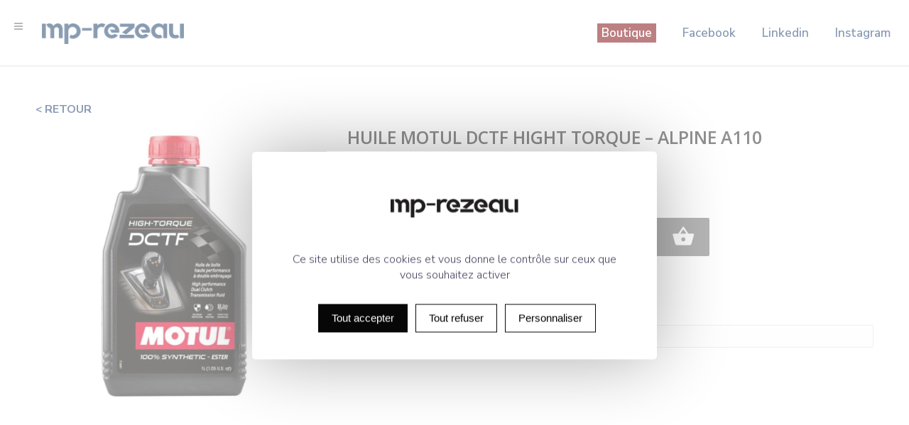

--- FILE ---
content_type: text/html; charset=UTF-8
request_url: https://www.mp-rezeau.fr/produit/huile-motul-dctf-hight-toque-alpine-a110-copie/
body_size: 20966
content:
<!DOCTYPE html>
<html dir="ltr" lang="fr-FR" prefix="og: https://ogp.me/ns#" class="html_stretched responsive av-preloader-disabled  html_header_left html_header_sidebar html_logo_left html_menu_right html_slim html_disabled html_mobile_menu_phone html_header_searchicon html_content_align_left html_elegant-blog html_modern-blog html_av-overlay-side html_av-overlay-side-classic html_av-submenu-noclone html_entry_id_6360 av-cookies-no-cookie-consent av-no-preview av-default-lightbox html_text_menu_active av-mobile-menu-switch-default">
<head>
<meta charset="UTF-8" />
<meta name="robots" content="index, follow" />


<!-- mobile setting -->
<meta name="viewport" content="width=device-width, initial-scale=1">

<!-- Scripts/CSS and wp_head hook -->
<title>Huile Motul DCTF hight Torque – Alpine A110 | MP REZEAU</title>

		<!-- All in One SEO 4.7.3.1 - aioseo.com -->
		<meta name="robots" content="max-image-preview:large" />
		<link rel="canonical" href="https://www.mp-rezeau.fr/produit/huile-motul-dctf-hight-toque-alpine-a110-copie/" />
		<meta name="generator" content="All in One SEO (AIOSEO) 4.7.3.1" />
		<meta property="og:locale" content="fr_FR" />
		<meta property="og:site_name" content="MP REZEAU |" />
		<meta property="og:type" content="article" />
		<meta property="og:title" content="Huile Motul DCTF hight Torque – Alpine A110 | MP REZEAU" />
		<meta property="og:url" content="https://www.mp-rezeau.fr/produit/huile-motul-dctf-hight-toque-alpine-a110-copie/" />
		<meta property="article:published_time" content="2024-06-27T14:15:04+00:00" />
		<meta property="article:modified_time" content="2024-06-27T14:26:27+00:00" />
		<meta name="twitter:card" content="summary" />
		<meta name="twitter:title" content="Huile Motul DCTF hight Torque – Alpine A110 | MP REZEAU" />
		<script type="application/ld+json" class="aioseo-schema">
			{"@context":"https:\/\/schema.org","@graph":[{"@type":"BreadcrumbList","@id":"https:\/\/www.mp-rezeau.fr\/produit\/huile-motul-dctf-hight-toque-alpine-a110-copie\/#breadcrumblist","itemListElement":[{"@type":"ListItem","@id":"https:\/\/www.mp-rezeau.fr\/#listItem","position":1,"name":"Domicile","item":"https:\/\/www.mp-rezeau.fr\/","nextItem":"https:\/\/www.mp-rezeau.fr\/produit\/huile-motul-dctf-hight-toque-alpine-a110-copie\/#listItem"},{"@type":"ListItem","@id":"https:\/\/www.mp-rezeau.fr\/produit\/huile-motul-dctf-hight-toque-alpine-a110-copie\/#listItem","position":2,"name":"Huile Motul DCTF hight Torque - Alpine A110","previousItem":"https:\/\/www.mp-rezeau.fr\/#listItem"}]},{"@type":"ItemPage","@id":"https:\/\/www.mp-rezeau.fr\/produit\/huile-motul-dctf-hight-toque-alpine-a110-copie\/#itempage","url":"https:\/\/www.mp-rezeau.fr\/produit\/huile-motul-dctf-hight-toque-alpine-a110-copie\/","name":"Huile Motul DCTF hight Torque \u2013 Alpine A110 | MP REZEAU","inLanguage":"fr-FR","isPartOf":{"@id":"https:\/\/www.mp-rezeau.fr\/#website"},"breadcrumb":{"@id":"https:\/\/www.mp-rezeau.fr\/produit\/huile-motul-dctf-hight-toque-alpine-a110-copie\/#breadcrumblist"},"image":{"@type":"ImageObject","url":"https:\/\/www.mp-rezeau.fr\/wp-content\/uploads\/2024\/06\/motul-huile-de-boite-de-vitesses-high-torque-dctf-1l.jpg","@id":"https:\/\/www.mp-rezeau.fr\/produit\/huile-motul-dctf-hight-toque-alpine-a110-copie\/#mainImage","width":1000,"height":1000},"primaryImageOfPage":{"@id":"https:\/\/www.mp-rezeau.fr\/produit\/huile-motul-dctf-hight-toque-alpine-a110-copie\/#mainImage"},"datePublished":"2024-06-27T16:15:04+02:00","dateModified":"2024-06-27T16:26:27+02:00"},{"@type":"Organization","@id":"https:\/\/www.mp-rezeau.fr\/#organization","name":"MP REZEAU","url":"https:\/\/www.mp-rezeau.fr\/"},{"@type":"WebSite","@id":"https:\/\/www.mp-rezeau.fr\/#website","url":"https:\/\/www.mp-rezeau.fr\/","name":"MP REZEAU","inLanguage":"fr-FR","publisher":{"@id":"https:\/\/www.mp-rezeau.fr\/#organization"}}]}
		</script>
		<!-- All in One SEO -->

<link rel='dns-prefetch' href='//fonts.googleapis.com' />
<link rel="alternate" type="application/rss+xml" title="MP REZEAU &raquo; Flux" href="https://www.mp-rezeau.fr/feed/" />
<link rel="alternate" type="application/rss+xml" title="MP REZEAU &raquo; Flux des commentaires" href="https://www.mp-rezeau.fr/comments/feed/" />
<link rel='stylesheet' id='avia-grid-css' href='https://www.mp-rezeau.fr/wp-content/themes/enfold/css/grid.css?ver=6.0.6' type='text/css' media='all' />
<link rel='stylesheet' id='avia-base-css' href='https://www.mp-rezeau.fr/wp-content/themes/enfold/css/base.css?ver=6.0.6' type='text/css' media='all' />
<link rel='stylesheet' id='avia-layout-css' href='https://www.mp-rezeau.fr/wp-content/themes/enfold/css/layout.css?ver=6.0.6' type='text/css' media='all' />
<link rel='stylesheet' id='avia-module-blog-css' href='https://www.mp-rezeau.fr/wp-content/themes/enfold/config-templatebuilder/avia-shortcodes/blog/blog.css?ver=6.0.6' type='text/css' media='all' />
<link rel='stylesheet' id='avia-module-postslider-css' href='https://www.mp-rezeau.fr/wp-content/themes/enfold/config-templatebuilder/avia-shortcodes/postslider/postslider.css?ver=6.0.6' type='text/css' media='all' />
<link rel='stylesheet' id='avia-module-button-css' href='https://www.mp-rezeau.fr/wp-content/themes/enfold/config-templatebuilder/avia-shortcodes/buttons/buttons.css?ver=6.0.6' type='text/css' media='all' />
<link rel='stylesheet' id='avia-module-comments-css' href='https://www.mp-rezeau.fr/wp-content/themes/enfold/config-templatebuilder/avia-shortcodes/comments/comments.css?ver=6.0.6' type='text/css' media='all' />
<link rel='stylesheet' id='avia-module-slideshow-css' href='https://www.mp-rezeau.fr/wp-content/themes/enfold/config-templatebuilder/avia-shortcodes/slideshow/slideshow.css?ver=6.0.6' type='text/css' media='all' />
<link rel='stylesheet' id='avia-module-slideshow-contentpartner-css' href='https://www.mp-rezeau.fr/wp-content/themes/enfold/config-templatebuilder/avia-shortcodes/contentslider/contentslider.css?ver=6.0.6' type='text/css' media='all' />
<link rel='stylesheet' id='avia-module-gallery-css' href='https://www.mp-rezeau.fr/wp-content/themes/enfold/config-templatebuilder/avia-shortcodes/gallery/gallery.css?ver=6.0.6' type='text/css' media='all' />
<link rel='stylesheet' id='avia-module-gallery-hor-css' href='https://www.mp-rezeau.fr/wp-content/themes/enfold/config-templatebuilder/avia-shortcodes/gallery_horizontal/gallery_horizontal.css?ver=6.0.6' type='text/css' media='all' />
<link rel='stylesheet' id='avia-module-gridrow-css' href='https://www.mp-rezeau.fr/wp-content/themes/enfold/config-templatebuilder/avia-shortcodes/grid_row/grid_row.css?ver=6.0.6' type='text/css' media='all' />
<link rel='stylesheet' id='avia-module-heading-css' href='https://www.mp-rezeau.fr/wp-content/themes/enfold/config-templatebuilder/avia-shortcodes/heading/heading.css?ver=6.0.6' type='text/css' media='all' />
<link rel='stylesheet' id='avia-module-hr-css' href='https://www.mp-rezeau.fr/wp-content/themes/enfold/config-templatebuilder/avia-shortcodes/hr/hr.css?ver=6.0.6' type='text/css' media='all' />
<link rel='stylesheet' id='avia-module-icon-css' href='https://www.mp-rezeau.fr/wp-content/themes/enfold/config-templatebuilder/avia-shortcodes/icon/icon.css?ver=6.0.6' type='text/css' media='all' />
<link rel='stylesheet' id='avia-module-image-css' href='https://www.mp-rezeau.fr/wp-content/themes/enfold/config-templatebuilder/avia-shortcodes/image/image.css?ver=6.0.6' type='text/css' media='all' />
<link rel='stylesheet' id='avia-module-masonry-css' href='https://www.mp-rezeau.fr/wp-content/themes/enfold/config-templatebuilder/avia-shortcodes/masonry_entries/masonry_entries.css?ver=6.0.6' type='text/css' media='all' />
<link rel='stylesheet' id='avia-siteloader-css' href='https://www.mp-rezeau.fr/wp-content/themes/enfold/css/avia-snippet-site-preloader.css?ver=6.0.6' type='text/css' media='all' />
<link rel='stylesheet' id='avia-module-numbers-css' href='https://www.mp-rezeau.fr/wp-content/themes/enfold/config-templatebuilder/avia-shortcodes/numbers/numbers.css?ver=6.0.6' type='text/css' media='all' />
<link rel='stylesheet' id='avia-module-catalogue-css' href='https://www.mp-rezeau.fr/wp-content/themes/enfold/config-templatebuilder/avia-shortcodes/catalogue/catalogue.css?ver=6.0.6' type='text/css' media='all' />
<link rel='stylesheet' id='avia-module-slideshow-fullsize-css' href='https://www.mp-rezeau.fr/wp-content/themes/enfold/config-templatebuilder/avia-shortcodes/slideshow_fullsize/slideshow_fullsize.css?ver=6.0.6' type='text/css' media='all' />
<link rel='stylesheet' id='avia-module-slideshow-fullscreen-css' href='https://www.mp-rezeau.fr/wp-content/themes/enfold/config-templatebuilder/avia-shortcodes/slideshow_fullscreen/slideshow_fullscreen.css?ver=6.0.6' type='text/css' media='all' />
<link rel='stylesheet' id='avia-module-social-css' href='https://www.mp-rezeau.fr/wp-content/themes/enfold/config-templatebuilder/avia-shortcodes/social_share/social_share.css?ver=6.0.6' type='text/css' media='all' />
<link rel='stylesheet' id='avia-module-tabs-css' href='https://www.mp-rezeau.fr/wp-content/themes/enfold/config-templatebuilder/avia-shortcodes/tabs/tabs.css?ver=6.0.6' type='text/css' media='all' />
<link rel='stylesheet' id='avia-module-video-css' href='https://www.mp-rezeau.fr/wp-content/themes/enfold/config-templatebuilder/avia-shortcodes/video/video.css?ver=6.0.6' type='text/css' media='all' />
<link rel='stylesheet' id='avia-scs-css' href='https://www.mp-rezeau.fr/wp-content/themes/enfold/css/shortcodes.css?ver=6.0.6' type='text/css' media='all' />
<link rel='stylesheet' id='avia-woocommerce-css-css' href='https://www.mp-rezeau.fr/wp-content/themes/enfold/config-woocommerce/woocommerce-mod.css?ver=6.0.6' type='text/css' media='all' />
<link rel='stylesheet' id='wp-block-library-css' href='https://www.mp-rezeau.fr/wp-includes/css/dist/block-library/style.min.css?ver=6.6.2' type='text/css' media='all' />
<style id='global-styles-inline-css' type='text/css'>
:root{--wp--preset--aspect-ratio--square: 1;--wp--preset--aspect-ratio--4-3: 4/3;--wp--preset--aspect-ratio--3-4: 3/4;--wp--preset--aspect-ratio--3-2: 3/2;--wp--preset--aspect-ratio--2-3: 2/3;--wp--preset--aspect-ratio--16-9: 16/9;--wp--preset--aspect-ratio--9-16: 9/16;--wp--preset--color--black: #000000;--wp--preset--color--cyan-bluish-gray: #abb8c3;--wp--preset--color--white: #ffffff;--wp--preset--color--pale-pink: #f78da7;--wp--preset--color--vivid-red: #cf2e2e;--wp--preset--color--luminous-vivid-orange: #ff6900;--wp--preset--color--luminous-vivid-amber: #fcb900;--wp--preset--color--light-green-cyan: #7bdcb5;--wp--preset--color--vivid-green-cyan: #00d084;--wp--preset--color--pale-cyan-blue: #8ed1fc;--wp--preset--color--vivid-cyan-blue: #0693e3;--wp--preset--color--vivid-purple: #9b51e0;--wp--preset--color--metallic-red: #b02b2c;--wp--preset--color--maximum-yellow-red: #edae44;--wp--preset--color--yellow-sun: #eeee22;--wp--preset--color--palm-leaf: #83a846;--wp--preset--color--aero: #7bb0e7;--wp--preset--color--old-lavender: #745f7e;--wp--preset--color--steel-teal: #5f8789;--wp--preset--color--raspberry-pink: #d65799;--wp--preset--color--medium-turquoise: #4ecac2;--wp--preset--gradient--vivid-cyan-blue-to-vivid-purple: linear-gradient(135deg,rgba(6,147,227,1) 0%,rgb(155,81,224) 100%);--wp--preset--gradient--light-green-cyan-to-vivid-green-cyan: linear-gradient(135deg,rgb(122,220,180) 0%,rgb(0,208,130) 100%);--wp--preset--gradient--luminous-vivid-amber-to-luminous-vivid-orange: linear-gradient(135deg,rgba(252,185,0,1) 0%,rgba(255,105,0,1) 100%);--wp--preset--gradient--luminous-vivid-orange-to-vivid-red: linear-gradient(135deg,rgba(255,105,0,1) 0%,rgb(207,46,46) 100%);--wp--preset--gradient--very-light-gray-to-cyan-bluish-gray: linear-gradient(135deg,rgb(238,238,238) 0%,rgb(169,184,195) 100%);--wp--preset--gradient--cool-to-warm-spectrum: linear-gradient(135deg,rgb(74,234,220) 0%,rgb(151,120,209) 20%,rgb(207,42,186) 40%,rgb(238,44,130) 60%,rgb(251,105,98) 80%,rgb(254,248,76) 100%);--wp--preset--gradient--blush-light-purple: linear-gradient(135deg,rgb(255,206,236) 0%,rgb(152,150,240) 100%);--wp--preset--gradient--blush-bordeaux: linear-gradient(135deg,rgb(254,205,165) 0%,rgb(254,45,45) 50%,rgb(107,0,62) 100%);--wp--preset--gradient--luminous-dusk: linear-gradient(135deg,rgb(255,203,112) 0%,rgb(199,81,192) 50%,rgb(65,88,208) 100%);--wp--preset--gradient--pale-ocean: linear-gradient(135deg,rgb(255,245,203) 0%,rgb(182,227,212) 50%,rgb(51,167,181) 100%);--wp--preset--gradient--electric-grass: linear-gradient(135deg,rgb(202,248,128) 0%,rgb(113,206,126) 100%);--wp--preset--gradient--midnight: linear-gradient(135deg,rgb(2,3,129) 0%,rgb(40,116,252) 100%);--wp--preset--font-size--small: 1rem;--wp--preset--font-size--medium: 1.125rem;--wp--preset--font-size--large: 1.75rem;--wp--preset--font-size--x-large: clamp(1.75rem, 3vw, 2.25rem);--wp--preset--font-family--inter: "Inter", sans-serif;--wp--preset--font-family--cardo: Cardo;--wp--preset--spacing--20: 0.44rem;--wp--preset--spacing--30: 0.67rem;--wp--preset--spacing--40: 1rem;--wp--preset--spacing--50: 1.5rem;--wp--preset--spacing--60: 2.25rem;--wp--preset--spacing--70: 3.38rem;--wp--preset--spacing--80: 5.06rem;--wp--preset--shadow--natural: 6px 6px 9px rgba(0, 0, 0, 0.2);--wp--preset--shadow--deep: 12px 12px 50px rgba(0, 0, 0, 0.4);--wp--preset--shadow--sharp: 6px 6px 0px rgba(0, 0, 0, 0.2);--wp--preset--shadow--outlined: 6px 6px 0px -3px rgba(255, 255, 255, 1), 6px 6px rgba(0, 0, 0, 1);--wp--preset--shadow--crisp: 6px 6px 0px rgba(0, 0, 0, 1);}:root { --wp--style--global--content-size: 800px;--wp--style--global--wide-size: 1130px; }:where(body) { margin: 0; }.wp-site-blocks > .alignleft { float: left; margin-right: 2em; }.wp-site-blocks > .alignright { float: right; margin-left: 2em; }.wp-site-blocks > .aligncenter { justify-content: center; margin-left: auto; margin-right: auto; }:where(.is-layout-flex){gap: 0.5em;}:where(.is-layout-grid){gap: 0.5em;}.is-layout-flow > .alignleft{float: left;margin-inline-start: 0;margin-inline-end: 2em;}.is-layout-flow > .alignright{float: right;margin-inline-start: 2em;margin-inline-end: 0;}.is-layout-flow > .aligncenter{margin-left: auto !important;margin-right: auto !important;}.is-layout-constrained > .alignleft{float: left;margin-inline-start: 0;margin-inline-end: 2em;}.is-layout-constrained > .alignright{float: right;margin-inline-start: 2em;margin-inline-end: 0;}.is-layout-constrained > .aligncenter{margin-left: auto !important;margin-right: auto !important;}.is-layout-constrained > :where(:not(.alignleft):not(.alignright):not(.alignfull)){max-width: var(--wp--style--global--content-size);margin-left: auto !important;margin-right: auto !important;}.is-layout-constrained > .alignwide{max-width: var(--wp--style--global--wide-size);}body .is-layout-flex{display: flex;}.is-layout-flex{flex-wrap: wrap;align-items: center;}.is-layout-flex > :is(*, div){margin: 0;}body .is-layout-grid{display: grid;}.is-layout-grid > :is(*, div){margin: 0;}body{padding-top: 0px;padding-right: 0px;padding-bottom: 0px;padding-left: 0px;}a:where(:not(.wp-element-button)){text-decoration: underline;}:root :where(.wp-element-button, .wp-block-button__link){background-color: #32373c;border-width: 0;color: #fff;font-family: inherit;font-size: inherit;line-height: inherit;padding: calc(0.667em + 2px) calc(1.333em + 2px);text-decoration: none;}.has-black-color{color: var(--wp--preset--color--black) !important;}.has-cyan-bluish-gray-color{color: var(--wp--preset--color--cyan-bluish-gray) !important;}.has-white-color{color: var(--wp--preset--color--white) !important;}.has-pale-pink-color{color: var(--wp--preset--color--pale-pink) !important;}.has-vivid-red-color{color: var(--wp--preset--color--vivid-red) !important;}.has-luminous-vivid-orange-color{color: var(--wp--preset--color--luminous-vivid-orange) !important;}.has-luminous-vivid-amber-color{color: var(--wp--preset--color--luminous-vivid-amber) !important;}.has-light-green-cyan-color{color: var(--wp--preset--color--light-green-cyan) !important;}.has-vivid-green-cyan-color{color: var(--wp--preset--color--vivid-green-cyan) !important;}.has-pale-cyan-blue-color{color: var(--wp--preset--color--pale-cyan-blue) !important;}.has-vivid-cyan-blue-color{color: var(--wp--preset--color--vivid-cyan-blue) !important;}.has-vivid-purple-color{color: var(--wp--preset--color--vivid-purple) !important;}.has-metallic-red-color{color: var(--wp--preset--color--metallic-red) !important;}.has-maximum-yellow-red-color{color: var(--wp--preset--color--maximum-yellow-red) !important;}.has-yellow-sun-color{color: var(--wp--preset--color--yellow-sun) !important;}.has-palm-leaf-color{color: var(--wp--preset--color--palm-leaf) !important;}.has-aero-color{color: var(--wp--preset--color--aero) !important;}.has-old-lavender-color{color: var(--wp--preset--color--old-lavender) !important;}.has-steel-teal-color{color: var(--wp--preset--color--steel-teal) !important;}.has-raspberry-pink-color{color: var(--wp--preset--color--raspberry-pink) !important;}.has-medium-turquoise-color{color: var(--wp--preset--color--medium-turquoise) !important;}.has-black-background-color{background-color: var(--wp--preset--color--black) !important;}.has-cyan-bluish-gray-background-color{background-color: var(--wp--preset--color--cyan-bluish-gray) !important;}.has-white-background-color{background-color: var(--wp--preset--color--white) !important;}.has-pale-pink-background-color{background-color: var(--wp--preset--color--pale-pink) !important;}.has-vivid-red-background-color{background-color: var(--wp--preset--color--vivid-red) !important;}.has-luminous-vivid-orange-background-color{background-color: var(--wp--preset--color--luminous-vivid-orange) !important;}.has-luminous-vivid-amber-background-color{background-color: var(--wp--preset--color--luminous-vivid-amber) !important;}.has-light-green-cyan-background-color{background-color: var(--wp--preset--color--light-green-cyan) !important;}.has-vivid-green-cyan-background-color{background-color: var(--wp--preset--color--vivid-green-cyan) !important;}.has-pale-cyan-blue-background-color{background-color: var(--wp--preset--color--pale-cyan-blue) !important;}.has-vivid-cyan-blue-background-color{background-color: var(--wp--preset--color--vivid-cyan-blue) !important;}.has-vivid-purple-background-color{background-color: var(--wp--preset--color--vivid-purple) !important;}.has-metallic-red-background-color{background-color: var(--wp--preset--color--metallic-red) !important;}.has-maximum-yellow-red-background-color{background-color: var(--wp--preset--color--maximum-yellow-red) !important;}.has-yellow-sun-background-color{background-color: var(--wp--preset--color--yellow-sun) !important;}.has-palm-leaf-background-color{background-color: var(--wp--preset--color--palm-leaf) !important;}.has-aero-background-color{background-color: var(--wp--preset--color--aero) !important;}.has-old-lavender-background-color{background-color: var(--wp--preset--color--old-lavender) !important;}.has-steel-teal-background-color{background-color: var(--wp--preset--color--steel-teal) !important;}.has-raspberry-pink-background-color{background-color: var(--wp--preset--color--raspberry-pink) !important;}.has-medium-turquoise-background-color{background-color: var(--wp--preset--color--medium-turquoise) !important;}.has-black-border-color{border-color: var(--wp--preset--color--black) !important;}.has-cyan-bluish-gray-border-color{border-color: var(--wp--preset--color--cyan-bluish-gray) !important;}.has-white-border-color{border-color: var(--wp--preset--color--white) !important;}.has-pale-pink-border-color{border-color: var(--wp--preset--color--pale-pink) !important;}.has-vivid-red-border-color{border-color: var(--wp--preset--color--vivid-red) !important;}.has-luminous-vivid-orange-border-color{border-color: var(--wp--preset--color--luminous-vivid-orange) !important;}.has-luminous-vivid-amber-border-color{border-color: var(--wp--preset--color--luminous-vivid-amber) !important;}.has-light-green-cyan-border-color{border-color: var(--wp--preset--color--light-green-cyan) !important;}.has-vivid-green-cyan-border-color{border-color: var(--wp--preset--color--vivid-green-cyan) !important;}.has-pale-cyan-blue-border-color{border-color: var(--wp--preset--color--pale-cyan-blue) !important;}.has-vivid-cyan-blue-border-color{border-color: var(--wp--preset--color--vivid-cyan-blue) !important;}.has-vivid-purple-border-color{border-color: var(--wp--preset--color--vivid-purple) !important;}.has-metallic-red-border-color{border-color: var(--wp--preset--color--metallic-red) !important;}.has-maximum-yellow-red-border-color{border-color: var(--wp--preset--color--maximum-yellow-red) !important;}.has-yellow-sun-border-color{border-color: var(--wp--preset--color--yellow-sun) !important;}.has-palm-leaf-border-color{border-color: var(--wp--preset--color--palm-leaf) !important;}.has-aero-border-color{border-color: var(--wp--preset--color--aero) !important;}.has-old-lavender-border-color{border-color: var(--wp--preset--color--old-lavender) !important;}.has-steel-teal-border-color{border-color: var(--wp--preset--color--steel-teal) !important;}.has-raspberry-pink-border-color{border-color: var(--wp--preset--color--raspberry-pink) !important;}.has-medium-turquoise-border-color{border-color: var(--wp--preset--color--medium-turquoise) !important;}.has-vivid-cyan-blue-to-vivid-purple-gradient-background{background: var(--wp--preset--gradient--vivid-cyan-blue-to-vivid-purple) !important;}.has-light-green-cyan-to-vivid-green-cyan-gradient-background{background: var(--wp--preset--gradient--light-green-cyan-to-vivid-green-cyan) !important;}.has-luminous-vivid-amber-to-luminous-vivid-orange-gradient-background{background: var(--wp--preset--gradient--luminous-vivid-amber-to-luminous-vivid-orange) !important;}.has-luminous-vivid-orange-to-vivid-red-gradient-background{background: var(--wp--preset--gradient--luminous-vivid-orange-to-vivid-red) !important;}.has-very-light-gray-to-cyan-bluish-gray-gradient-background{background: var(--wp--preset--gradient--very-light-gray-to-cyan-bluish-gray) !important;}.has-cool-to-warm-spectrum-gradient-background{background: var(--wp--preset--gradient--cool-to-warm-spectrum) !important;}.has-blush-light-purple-gradient-background{background: var(--wp--preset--gradient--blush-light-purple) !important;}.has-blush-bordeaux-gradient-background{background: var(--wp--preset--gradient--blush-bordeaux) !important;}.has-luminous-dusk-gradient-background{background: var(--wp--preset--gradient--luminous-dusk) !important;}.has-pale-ocean-gradient-background{background: var(--wp--preset--gradient--pale-ocean) !important;}.has-electric-grass-gradient-background{background: var(--wp--preset--gradient--electric-grass) !important;}.has-midnight-gradient-background{background: var(--wp--preset--gradient--midnight) !important;}.has-small-font-size{font-size: var(--wp--preset--font-size--small) !important;}.has-medium-font-size{font-size: var(--wp--preset--font-size--medium) !important;}.has-large-font-size{font-size: var(--wp--preset--font-size--large) !important;}.has-x-large-font-size{font-size: var(--wp--preset--font-size--x-large) !important;}.has-inter-font-family{font-family: var(--wp--preset--font-family--inter) !important;}.has-cardo-font-family{font-family: var(--wp--preset--font-family--cardo) !important;}
:where(.wp-block-post-template.is-layout-flex){gap: 1.25em;}:where(.wp-block-post-template.is-layout-grid){gap: 1.25em;}
:where(.wp-block-columns.is-layout-flex){gap: 2em;}:where(.wp-block-columns.is-layout-grid){gap: 2em;}
:root :where(.wp-block-pullquote){font-size: 1.5em;line-height: 1.6;}
</style>
<link rel='stylesheet' id='wapf-frontend-css-css' href='https://www.mp-rezeau.fr/wp-content/plugins/advanced-product-fields-for-woocommerce/assets/css/frontend.min.css?ver=1.6.12' type='text/css' media='all' />
<style id='woocommerce-inline-inline-css' type='text/css'>
.woocommerce form .form-row .required { visibility: visible; }
</style>
<link rel='stylesheet' id='dashicons-css' href='https://www.mp-rezeau.fr/wp-includes/css/dashicons.min.css?ver=6.6.2' type='text/css' media='all' />
<link rel='stylesheet' id='wpmm_fontawesome_css-css' href='https://www.mp-rezeau.fr/wp-content/plugins/wp-megamenu/assets/font-awesome-4.7.0/css/font-awesome.min.css?ver=4.7.0' type='text/css' media='all' />
<link rel='stylesheet' id='wpmm_icofont_css-css' href='https://www.mp-rezeau.fr/wp-content/plugins/wp-megamenu/assets/icofont/icofont.min.css?ver=1.0.1' type='text/css' media='all' />
<link rel='stylesheet' id='wpmm_css-css' href='https://www.mp-rezeau.fr/wp-content/plugins/wp-megamenu/assets/css/wpmm.css?ver=1.4.2' type='text/css' media='all' />
<link rel='stylesheet' id='wp_megamenu_generated_css-css' href='https://www.mp-rezeau.fr/wp-content/uploads/wp-megamenu/wp-megamenu.css?ver=1.4.2' type='text/css' media='all' />
<link rel='stylesheet' id='featuresbox_css-css' href='https://www.mp-rezeau.fr/wp-content/plugins/wp-megamenu/addons/wpmm-featuresbox/wpmm-featuresbox.css?ver=1' type='text/css' media='all' />
<link rel='stylesheet' id='postgrid_css-css' href='https://www.mp-rezeau.fr/wp-content/plugins/wp-megamenu/addons/wpmm-gridpost/wpmm-gridpost.css?ver=1' type='text/css' media='all' />
<link rel='stylesheet' id='hint-css' href='https://www.mp-rezeau.fr/wp-content/plugins/woo-fly-cart/assets/hint/hint.min.css?ver=6.6.2' type='text/css' media='all' />
<link rel='stylesheet' id='perfect-scrollbar-css' href='https://www.mp-rezeau.fr/wp-content/plugins/woo-fly-cart/assets/perfect-scrollbar/css/perfect-scrollbar.min.css?ver=6.6.2' type='text/css' media='all' />
<link rel='stylesheet' id='perfect-scrollbar-wpc-css' href='https://www.mp-rezeau.fr/wp-content/plugins/woo-fly-cart/assets/perfect-scrollbar/css/custom-theme.css?ver=6.6.2' type='text/css' media='all' />
<link rel='stylesheet' id='woofc-fonts-css' href='https://www.mp-rezeau.fr/wp-content/plugins/woo-fly-cart/assets/css/fonts.css?ver=6.6.2' type='text/css' media='all' />
<link rel='stylesheet' id='woofc-frontend-css' href='https://www.mp-rezeau.fr/wp-content/plugins/woo-fly-cart/assets/css/frontend.css?ver=5.8.1' type='text/css' media='all' />
<style id='woofc-frontend-inline-css' type='text/css'>
.woofc-area.woofc-style-01 .woofc-inner, .woofc-area.woofc-style-03 .woofc-inner, .woofc-area.woofc-style-02 .woofc-area-bot .woofc-action .woofc-action-inner > div a:hover, .woofc-area.woofc-style-04 .woofc-area-bot .woofc-action .woofc-action-inner > div a:hover {
                            background-color: #494949;
                        }

                        .woofc-area.woofc-style-01 .woofc-area-bot .woofc-action .woofc-action-inner > div a, .woofc-area.woofc-style-02 .woofc-area-bot .woofc-action .woofc-action-inner > div a, .woofc-area.woofc-style-03 .woofc-area-bot .woofc-action .woofc-action-inner > div a, .woofc-area.woofc-style-04 .woofc-area-bot .woofc-action .woofc-action-inner > div a {
                            outline: none;
                            color: #494949;
                        }

                        .woofc-area.woofc-style-02 .woofc-area-bot .woofc-action .woofc-action-inner > div a, .woofc-area.woofc-style-04 .woofc-area-bot .woofc-action .woofc-action-inner > div a {
                            border-color: #494949;
                        }

                        .woofc-area.woofc-style-05 .woofc-inner{
                            background-color: #494949;
                            background-image: url('');
                            background-size: cover;
                            background-position: center;
                            background-repeat: no-repeat;
                        }
                        
                        .woofc-count span {
                            background-color: #494949;
                        }
</style>
<link rel='stylesheet' id=' add_google_fonts -css' href='https://fonts.googleapis.com/css?family=Libre+Baskerville%3A400%2C700%7CNunito+Sans%3A300%2C600%2C700%2C800&#038;ver=6.6.2' type='text/css' media='all' />
<link rel='stylesheet' id=' mp_add_css -css' href='https://www.mp-rezeau.fr/wp-content/themes/enfold-child/add.css?ver=6.6.2' type='text/css' media='all' />
<link rel='stylesheet' id='avia-fold-unfold-css' href='https://www.mp-rezeau.fr/wp-content/themes/enfold/css/avia-snippet-fold-unfold.css?ver=6.0.6' type='text/css' media='all' />
<link rel='stylesheet' id='avia-popup-css-css' href='https://www.mp-rezeau.fr/wp-content/themes/enfold/js/aviapopup/magnific-popup.min.css?ver=6.0.6' type='text/css' media='screen' />
<link rel='stylesheet' id='avia-lightbox-css' href='https://www.mp-rezeau.fr/wp-content/themes/enfold/css/avia-snippet-lightbox.css?ver=6.0.6' type='text/css' media='screen' />
<link rel='stylesheet' id='avia-widget-css-css' href='https://www.mp-rezeau.fr/wp-content/themes/enfold/css/avia-snippet-widget.css?ver=6.0.6' type='text/css' media='screen' />
<link rel='stylesheet' id='avia-dynamic-css' href='https://www.mp-rezeau.fr/wp-content/uploads/dynamic_avia/mp_rezeau.css?ver=694a036b1b31d' type='text/css' media='all' />
<link rel='stylesheet' id='avia-custom-css' href='https://www.mp-rezeau.fr/wp-content/themes/enfold/css/custom.css?ver=6.0.6' type='text/css' media='all' />
<link rel='stylesheet' id='avia-style-css' href='https://www.mp-rezeau.fr/wp-content/themes/enfold-child/style.css?ver=6.0.6' type='text/css' media='all' />
<link rel='stylesheet' id='heateor_sss_frontend_css-css' href='https://www.mp-rezeau.fr/wp-content/plugins/sassy-social-share/public/css/sassy-social-share-public.css?ver=3.3.69' type='text/css' media='all' />
<style id='heateor_sss_frontend_css-inline-css' type='text/css'>
.heateor_sss_button_instagram span.heateor_sss_svg,a.heateor_sss_instagram span.heateor_sss_svg{background:radial-gradient(circle at 30% 107%,#fdf497 0,#fdf497 5%,#fd5949 45%,#d6249f 60%,#285aeb 90%)}div.heateor_sss_vertical_sharing  a.heateor_sss_button_instagram span{background:#2c2c2c!important;}div.heateor_sss_floating_follow_icons_container a.heateor_sss_button_instagram span{background:#2c2c2c}div.heateor_sss_vertical_sharing a.heateor_sss_button_instagram span:hover{background:#000000!important;}div.heateor_sss_floating_follow_icons_container a.heateor_sss_button_instagram span:hover{background:#000000}.heateor_sss_horizontal_sharing .heateor_sss_svg,.heateor_sss_standard_follow_icons_container .heateor_sss_svg{color:#fff;border-width:0px;border-style:solid;border-color:transparent}.heateor_sss_horizontal_sharing .heateorSssTCBackground{color:#666}.heateor_sss_horizontal_sharing span.heateor_sss_svg:hover,.heateor_sss_standard_follow_icons_container span.heateor_sss_svg:hover{border-color:transparent;}.heateor_sss_vertical_sharing span.heateor_sss_svg,.heateor_sss_floating_follow_icons_container span.heateor_sss_svg{background-color:#2c2c2c!important;background:#2c2c2c!important;color:#FFFFFF;border-width:0px;border-style:solid;border-color:transparent;}.heateor_sss_vertical_sharing .heateorSssTCBackground{color:#666;}.heateor_sss_vertical_sharing span.heateor_sss_svg:hover,.heateor_sss_floating_follow_icons_container span.heateor_sss_svg:hover{background-color:#000000!important;background:#000000!important;border-color:transparent;}@media screen and (max-width:783px) {.heateor_sss_vertical_sharing{display:none!important}}div.heateor_sss_mobile_footer{display:none;}@media screen and (max-width:783px){div.heateor_sss_bottom_sharing .heateorSssTCBackground{background-color:white}div.heateor_sss_bottom_sharing{width:100%!important;left:0!important;}div.heateor_sss_bottom_sharing a{width:25% !important;}div.heateor_sss_bottom_sharing .heateor_sss_svg{width: 100% !important;}div.heateor_sss_bottom_sharing div.heateorSssTotalShareCount{font-size:1em!important;line-height:28px!important}div.heateor_sss_bottom_sharing div.heateorSssTotalShareText{font-size:.7em!important;line-height:0px!important}div.heateor_sss_mobile_footer{display:block;height:40px;}.heateor_sss_bottom_sharing{padding:0!important;display:block!important;width:auto!important;bottom:-2px!important;top: auto!important;}.heateor_sss_bottom_sharing .heateor_sss_square_count{line-height:inherit;}.heateor_sss_bottom_sharing .heateorSssSharingArrow{display:none;}.heateor_sss_bottom_sharing .heateorSssTCBackground{margin-right:1.1em!important}}div.heateorSssSharingArrow{display:none}
</style>
<link rel='stylesheet' id='shiftnav-css' href='https://www.mp-rezeau.fr/wp-content/plugins/shiftnav-responsive-mobile-menu/assets/css/shiftnav.min.css?ver=1.8' type='text/css' media='all' />
<link rel='stylesheet' id='shiftnav-font-awesome-css' href='https://www.mp-rezeau.fr/wp-content/plugins/shiftnav-responsive-mobile-menu/assets/css/fontawesome/css/font-awesome.min.css?ver=1.8' type='text/css' media='all' />
<link rel='stylesheet' id='shiftnav-light-css' href='https://www.mp-rezeau.fr/wp-content/plugins/shiftnav-responsive-mobile-menu/assets/css/skins/light.css?ver=1.8' type='text/css' media='all' />
<link rel='stylesheet' id='poppins-css' href='//fonts.googleapis.com/css?family=Poppins%3A100%2C100italic%2C200%2C200italic%2C300%2C300italic%2Cregular%2Citalic%2C500%2C500italic%2C600%2C600italic%2C700%2C700italic%2C800%2C800italic%2C900%2C900italic&#038;ver=1.4.2' type='text/css' media='all' />
<link rel='stylesheet' id='oswald-css' href='//fonts.googleapis.com/css?family=Oswald%3A200%2C300%2Cregular%2C500%2C600%2C700&#038;ver=1.4.2' type='text/css' media='all' />
<script type="text/javascript" src="https://www.mp-rezeau.fr/wp-includes/js/jquery/jquery.min.js?ver=3.7.1" id="jquery-core-js"></script>
<script type="text/javascript" src="https://www.mp-rezeau.fr/wp-content/plugins/woocommerce/assets/js/js-cookie/js.cookie.min.js?ver=2.1.4-wc.9.3.5" id="js-cookie-js" data-wp-strategy="defer"></script>
<script type="text/javascript" src="https://www.mp-rezeau.fr/wp-content/plugins/woocommerce/assets/js/jquery-blockui/jquery.blockUI.min.js?ver=2.7.0-wc.9.3.5" id="jquery-blockui-js" defer="defer" data-wp-strategy="defer"></script>
<script type="text/javascript" id="wc-add-to-cart-js-extra">
/* <![CDATA[ */
var wc_add_to_cart_params = {"ajax_url":"\/wp-admin\/admin-ajax.php","wc_ajax_url":"\/?wc-ajax=%%endpoint%%","i18n_view_cart":"Voir le panier","cart_url":"https:\/\/www.mp-rezeau.fr\/panier\/","is_cart":"","cart_redirect_after_add":"no"};
/* ]]> */
</script>
<script type="text/javascript" src="https://www.mp-rezeau.fr/wp-content/plugins/woocommerce/assets/js/frontend/add-to-cart.min.js?ver=9.3.5" id="wc-add-to-cart-js" defer="defer" data-wp-strategy="defer"></script>
<script type="text/javascript" id="wc-single-product-js-extra">
/* <![CDATA[ */
var wc_single_product_params = {"i18n_required_rating_text":"Veuillez s\u00e9lectionner une note","review_rating_required":"yes","flexslider":{"rtl":false,"animation":"slide","smoothHeight":true,"directionNav":false,"controlNav":"thumbnails","slideshow":false,"animationSpeed":500,"animationLoop":false,"allowOneSlide":false},"zoom_enabled":"","zoom_options":[],"photoswipe_enabled":"","photoswipe_options":{"shareEl":false,"closeOnScroll":false,"history":false,"hideAnimationDuration":0,"showAnimationDuration":0},"flexslider_enabled":""};
/* ]]> */
</script>
<script type="text/javascript" src="https://www.mp-rezeau.fr/wp-content/plugins/woocommerce/assets/js/frontend/single-product.min.js?ver=9.3.5" id="wc-single-product-js" defer="defer" data-wp-strategy="defer"></script>
<script type="text/javascript" id="woocommerce-js-extra">
/* <![CDATA[ */
var woocommerce_params = {"ajax_url":"\/wp-admin\/admin-ajax.php","wc_ajax_url":"\/?wc-ajax=%%endpoint%%"};
/* ]]> */
</script>
<script type="text/javascript" src="https://www.mp-rezeau.fr/wp-content/plugins/woocommerce/assets/js/frontend/woocommerce.min.js?ver=9.3.5" id="woocommerce-js" defer="defer" data-wp-strategy="defer"></script>
<script type="text/javascript" src="https://www.mp-rezeau.fr/wp-content/plugins/wp-megamenu/addons/wpmm-featuresbox/wpmm-featuresbox.js?ver=1" id="featuresbox-style-js"></script>
<script type="text/javascript" id="postgrid-style-js-extra">
/* <![CDATA[ */
var postgrid_ajax_load = {"ajax_url":"https:\/\/www.mp-rezeau.fr\/wp-admin\/admin-ajax.php","redirecturl":"https:\/\/www.mp-rezeau.fr\/"};
/* ]]> */
</script>
<script type="text/javascript" src="https://www.mp-rezeau.fr/wp-content/plugins/wp-megamenu/addons/wpmm-gridpost/wpmm-gridpost.js?ver=1" id="postgrid-style-js"></script>
<script type="text/javascript" src="https://www.mp-rezeau.fr/wp-content/themes/enfold-child/mprezeau.js?ver=6.6.2" id="enrollware-script-js"></script>
<script type="text/javascript" src="https://www.mp-rezeau.fr/wp-content/themes/enfold/js/avia-js.js?ver=6.0.6" id="avia-js-js"></script>
<script type="text/javascript" src="https://www.mp-rezeau.fr/wp-content/themes/enfold/js/avia-compat.js?ver=6.0.6" id="avia-compat-js"></script>
<link rel="https://api.w.org/" href="https://www.mp-rezeau.fr/wp-json/" /><link rel="alternate" title="JSON" type="application/json" href="https://www.mp-rezeau.fr/wp-json/wp/v2/product/6360" /><link rel="EditURI" type="application/rsd+xml" title="RSD" href="https://www.mp-rezeau.fr/xmlrpc.php?rsd" />
<meta name="generator" content="WordPress 6.6.2" />
<meta name="generator" content="WooCommerce 9.3.5" />
<link rel='shortlink' href='https://www.mp-rezeau.fr/?p=6360' />
<link rel="alternate" title="oEmbed (JSON)" type="application/json+oembed" href="https://www.mp-rezeau.fr/wp-json/oembed/1.0/embed?url=https%3A%2F%2Fwww.mp-rezeau.fr%2Fproduit%2Fhuile-motul-dctf-hight-toque-alpine-a110-copie%2F" />
<link rel="alternate" title="oEmbed (XML)" type="text/xml+oembed" href="https://www.mp-rezeau.fr/wp-json/oembed/1.0/embed?url=https%3A%2F%2Fwww.mp-rezeau.fr%2Fproduit%2Fhuile-motul-dctf-hight-toque-alpine-a110-copie%2F&#038;format=xml" />

		<!-- ShiftNav CSS
	================================================================ -->
		<style type="text/css" id="shiftnav-dynamic-css">
				@media only screen and (min-width:1100px){ #shiftnav-toggle-main, .shiftnav-toggle-mobile{ display:none; } .shiftnav-wrap { padding-top:0 !important; } }

/** ShiftNav Custom Menu Styles (Customizer) **/
/* togglebar */
#shiftnav-toggle-main { background:#ffffff; color:#707070; }
#shiftnav-toggle-main.shiftnav-toggle-main-entire-bar:before, #shiftnav-toggle-main .shiftnav-toggle-burger { font-size:35px; }


/** ShiftNav Custom Tweaks (General Settings) **/
.shiftnav.shiftnav-skin-light ul.shiftnav-menu ul.sub-menu {
  background: #FFFFFF !important;
}
.shiftnav.shiftnav-skin-light ul.shiftnav-menu li.menu-item.current-menu-item>.shiftnav-target, .shiftnav.shiftnav-skin-light ul.shiftnav-menu li.menu-item ul.sub-menu .current-menu-item>.shiftnav-target {
  font-weight: 700 !important;
}

.shiftnav.shiftnav-skin-light ul.shiftnav-menu li.menu-item.current-menu-item>.shiftnav-target, .shiftnav.shiftnav-skin-light ul.shiftnav-menu li.menu-item ul.sub-menu .current-menu-item>.shiftnav-target {
background: none !important;
}
/* Status: Loaded from Transient */
		</style>
		<!-- end ShiftNav CSS -->

	<style id="woo-custom-stock-status" data-wcss-ver="1.6.5" >.woocommerce div.product .woo-custom-stock-status.in_stock_color { color: #36a630 !important; font-size: 20px; }.woo-custom-stock-status.in_stock_color { color: #36a630 !important; font-size: 20px; }.wc-block-components-product-badge{display:none!important;}ul .in_stock_color,ul.products .in_stock_color, li.wc-block-grid__product .in_stock_color { color: #36a630 !important; font-size: 20px; }.woocommerce-table__product-name .in_stock_color { color: #36a630 !important; font-size: 20px; }p.in_stock_color { color: #36a630 !important; font-size: 20px; }.woocommerce div.product .wc-block-components-product-price .woo-custom-stock-status{font-size:16px}.woocommerce div.product .woo-custom-stock-status.only_s_left_in_stock_color { color: #e1c131 !important; font-size: 20px; }.woo-custom-stock-status.only_s_left_in_stock_color { color: #e1c131 !important; font-size: 20px; }.wc-block-components-product-badge{display:none!important;}ul .only_s_left_in_stock_color,ul.products .only_s_left_in_stock_color, li.wc-block-grid__product .only_s_left_in_stock_color { color: #e1c131 !important; font-size: 20px; }.woocommerce-table__product-name .only_s_left_in_stock_color { color: #e1c131 !important; font-size: 20px; }p.only_s_left_in_stock_color { color: #e1c131 !important; font-size: 20px; }.woocommerce div.product .wc-block-components-product-price .woo-custom-stock-status{font-size:16px}.woocommerce div.product .woo-custom-stock-status.can_be_backordered_color { color: #e1c131 !important; font-size: 20px; }.woo-custom-stock-status.can_be_backordered_color { color: #e1c131 !important; font-size: 20px; }.wc-block-components-product-badge{display:none!important;}ul .can_be_backordered_color,ul.products .can_be_backordered_color, li.wc-block-grid__product .can_be_backordered_color { color: #e1c131 !important; font-size: 20px; }.woocommerce-table__product-name .can_be_backordered_color { color: #e1c131 !important; font-size: 20px; }p.can_be_backordered_color { color: #e1c131 !important; font-size: 20px; }.woocommerce div.product .wc-block-components-product-price .woo-custom-stock-status{font-size:16px}.woocommerce div.product .woo-custom-stock-status.s_in_stock_color { color: #efa875 !important; font-size: 20px; }.woo-custom-stock-status.s_in_stock_color { color: #efa875 !important; font-size: 20px; }.wc-block-components-product-badge{display:none!important;}ul .s_in_stock_color,ul.products .s_in_stock_color, li.wc-block-grid__product .s_in_stock_color { color: #efa875 !important; font-size: 20px; }.woocommerce-table__product-name .s_in_stock_color { color: #efa875 !important; font-size: 20px; }p.s_in_stock_color { color: #efa875 !important; font-size: 20px; }.woocommerce div.product .wc-block-components-product-price .woo-custom-stock-status{font-size:16px}.woocommerce div.product .woo-custom-stock-status.available_on_backorder_color { color: #efa875 !important; font-size: 20px; }.woo-custom-stock-status.available_on_backorder_color { color: #efa875 !important; font-size: 20px; }.wc-block-components-product-badge{display:none!important;}ul .available_on_backorder_color,ul.products .available_on_backorder_color, li.wc-block-grid__product .available_on_backorder_color { color: #efa875 !important; font-size: 20px; }.woocommerce-table__product-name .available_on_backorder_color { color: #efa875 !important; font-size: 20px; }p.available_on_backorder_color { color: #efa875 !important; font-size: 20px; }.woocommerce div.product .wc-block-components-product-price .woo-custom-stock-status{font-size:16px}.woocommerce div.product .woo-custom-stock-status.out_of_stock_color { color: #efa875 !important; font-size: 20px; }.woo-custom-stock-status.out_of_stock_color { color: #efa875 !important; font-size: 20px; }.wc-block-components-product-badge{display:none!important;}ul .out_of_stock_color,ul.products .out_of_stock_color, li.wc-block-grid__product .out_of_stock_color { color: #efa875 !important; font-size: 20px; }.woocommerce-table__product-name .out_of_stock_color { color: #efa875 !important; font-size: 20px; }p.out_of_stock_color { color: #efa875 !important; font-size: 20px; }.woocommerce div.product .wc-block-components-product-price .woo-custom-stock-status{font-size:16px}.woocommerce div.product .woo-custom-stock-status.grouped_product_stock_status_color { color: #77a464 !important; font-size: 20px; }.woo-custom-stock-status.grouped_product_stock_status_color { color: #77a464 !important; font-size: 20px; }.wc-block-components-product-badge{display:none!important;}ul .grouped_product_stock_status_color,ul.products .grouped_product_stock_status_color, li.wc-block-grid__product .grouped_product_stock_status_color { color: #77a464 !important; font-size: 20px; }.woocommerce-table__product-name .grouped_product_stock_status_color { color: #77a464 !important; font-size: 20px; }p.grouped_product_stock_status_color { color: #77a464 !important; font-size: 20px; }.woocommerce div.product .wc-block-components-product-price .woo-custom-stock-status{font-size:16px}.wd-product-stock.stock{display:none}.woocommerce-variation-price:not(:empty)+.woocommerce-variation-availability { margin-left: 0px; }.woocommerce-variation-price{
		        display:block!important}.woocommerce-variation-availability{
		        display:block!important}</style><!-- woo-custom-stock-status-color-css --><script></script><!-- woo-custom-stock-status-js --><style>.wp-megamenu-wrap &gt; ul.wp-megamenu &gt; li.wpmm_mega_menu &gt; .wpmm-strees-row-container 
                        &gt; ul.wp-megamenu-sub-menu { width: 100% !important;}.wp-megamenu &gt; li.wp-megamenu-item-510.wpmm-item-fixed-width  &gt; ul.wp-megamenu-sub-menu { width: 100% !important;}.wpmm-nav-wrap ul.wp-megamenu&gt;li ul.wp-megamenu-sub-menu #wp-megamenu-item-510&gt;a { }.wpmm-nav-wrap .wp-megamenu&gt;li&gt;ul.wp-megamenu-sub-menu li#wp-megamenu-item-510&gt;a { }li#wp-megamenu-item-510&gt; ul ul ul&gt; li { width: 100%; display: inline-block;} li#wp-megamenu-item-510 a { }#wp-megamenu-item-510&gt; .wp-megamenu-sub-menu { }.wp-megamenu-wrap &gt; ul.wp-megamenu &gt; li.wpmm_mega_menu &gt; .wpmm-strees-row-container 
                        &gt; ul.wp-megamenu-sub-menu { width: 100% !important;}.wp-megamenu &gt; li.wp-megamenu-item-672.wpmm-item-fixed-width  &gt; ul.wp-megamenu-sub-menu { width: 100% !important;}.wpmm-nav-wrap ul.wp-megamenu&gt;li ul.wp-megamenu-sub-menu #wp-megamenu-item-672&gt;a { }.wpmm-nav-wrap .wp-megamenu&gt;li&gt;ul.wp-megamenu-sub-menu li#wp-megamenu-item-672&gt;a { }li#wp-megamenu-item-672&gt; ul ul ul&gt; li { width: 100%; display: inline-block;} li#wp-megamenu-item-672 a { }#wp-megamenu-item-672&gt; .wp-megamenu-sub-menu { }.wp-megamenu-wrap &gt; ul.wp-megamenu &gt; li.wpmm_mega_menu &gt; .wpmm-strees-row-container 
                        &gt; ul.wp-megamenu-sub-menu { width: 100% !important;}.wp-megamenu &gt; li.wp-megamenu-item-538.wpmm-item-fixed-width  &gt; ul.wp-megamenu-sub-menu { width: 100% !important;}.wpmm-nav-wrap ul.wp-megamenu&gt;li ul.wp-megamenu-sub-menu #wp-megamenu-item-538&gt;a { }.wpmm-nav-wrap .wp-megamenu&gt;li&gt;ul.wp-megamenu-sub-menu li#wp-megamenu-item-538&gt;a { }li#wp-megamenu-item-538&gt; ul ul ul&gt; li { width: 100%; display: inline-block;} li#wp-megamenu-item-538 a { }#wp-megamenu-item-538&gt; .wp-megamenu-sub-menu { }.wp-megamenu-wrap &gt; ul.wp-megamenu &gt; li.wpmm_mega_menu &gt; .wpmm-strees-row-container 
                        &gt; ul.wp-megamenu-sub-menu { width: 100% !important;}.wp-megamenu &gt; li.wp-megamenu-item-671.wpmm-item-fixed-width  &gt; ul.wp-megamenu-sub-menu { width: 100% !important;}.wpmm-nav-wrap ul.wp-megamenu&gt;li ul.wp-megamenu-sub-menu #wp-megamenu-item-671&gt;a { }.wpmm-nav-wrap .wp-megamenu&gt;li&gt;ul.wp-megamenu-sub-menu li#wp-megamenu-item-671&gt;a { }li#wp-megamenu-item-671&gt; ul ul ul&gt; li { width: 100%; display: inline-block;} li#wp-megamenu-item-671 a { }#wp-megamenu-item-671&gt; .wp-megamenu-sub-menu { }.wp-megamenu-wrap &gt; ul.wp-megamenu &gt; li.wpmm_mega_menu &gt; .wpmm-strees-row-container 
                        &gt; ul.wp-megamenu-sub-menu { width: 100% !important;}.wp-megamenu &gt; li.wp-megamenu-item-673.wpmm-item-fixed-width  &gt; ul.wp-megamenu-sub-menu { width: 100% !important;}.wpmm-nav-wrap ul.wp-megamenu&gt;li ul.wp-megamenu-sub-menu #wp-megamenu-item-673&gt;a { }.wpmm-nav-wrap .wp-megamenu&gt;li&gt;ul.wp-megamenu-sub-menu li#wp-megamenu-item-673&gt;a { }li#wp-megamenu-item-673&gt; ul ul ul&gt; li { width: 100%; display: inline-block;} li#wp-megamenu-item-673 a { }#wp-megamenu-item-673&gt; .wp-megamenu-sub-menu { }.wp-megamenu-wrap &gt; ul.wp-megamenu &gt; li.wpmm_mega_menu &gt; .wpmm-strees-row-container 
                        &gt; ul.wp-megamenu-sub-menu { width: 100% !important;}.wp-megamenu &gt; li.wp-megamenu-item-675.wpmm-item-fixed-width  &gt; ul.wp-megamenu-sub-menu { width: 100% !important;}.wpmm-nav-wrap ul.wp-megamenu&gt;li ul.wp-megamenu-sub-menu #wp-megamenu-item-675&gt;a { }.wpmm-nav-wrap .wp-megamenu&gt;li&gt;ul.wp-megamenu-sub-menu li#wp-megamenu-item-675&gt;a { }li#wp-megamenu-item-675&gt; ul ul ul&gt; li { width: 100%; display: inline-block;} li#wp-megamenu-item-675 a { }#wp-megamenu-item-675&gt; .wp-megamenu-sub-menu { }.wp-megamenu-wrap &gt; ul.wp-megamenu &gt; li.wpmm_mega_menu &gt; .wpmm-strees-row-container 
                        &gt; ul.wp-megamenu-sub-menu { width: 100% !important;}.wp-megamenu &gt; li.wp-megamenu-item-509.wpmm-item-fixed-width  &gt; ul.wp-megamenu-sub-menu { width: 100% !important;}.wpmm-nav-wrap ul.wp-megamenu&gt;li ul.wp-megamenu-sub-menu #wp-megamenu-item-509&gt;a { }.wpmm-nav-wrap .wp-megamenu&gt;li&gt;ul.wp-megamenu-sub-menu li#wp-megamenu-item-509&gt;a { }li#wp-megamenu-item-509&gt; ul ul ul&gt; li { width: 100%; display: inline-block;} li#wp-megamenu-item-509 a { }#wp-megamenu-item-509&gt; .wp-megamenu-sub-menu { }.wp-megamenu-wrap &gt; ul.wp-megamenu &gt; li.wpmm_mega_menu &gt; .wpmm-strees-row-container 
                        &gt; ul.wp-megamenu-sub-menu { width: 100% !important;}.wp-megamenu &gt; li.wp-megamenu-item-456.wpmm-item-fixed-width  &gt; ul.wp-megamenu-sub-menu { width: 100% !important;}.wpmm-nav-wrap ul.wp-megamenu&gt;li ul.wp-megamenu-sub-menu #wp-megamenu-item-456&gt;a { }.wpmm-nav-wrap .wp-megamenu&gt;li&gt;ul.wp-megamenu-sub-menu li#wp-megamenu-item-456&gt;a { }li#wp-megamenu-item-456&gt; ul ul ul&gt; li { width: 100%; display: inline-block;} li#wp-megamenu-item-456 a { }#wp-megamenu-item-456&gt; .wp-megamenu-sub-menu { }.wp-megamenu-wrap &gt; ul.wp-megamenu &gt; li.wpmm_mega_menu &gt; .wpmm-strees-row-container 
                        &gt; ul.wp-megamenu-sub-menu { width: 100% !important;}.wp-megamenu &gt; li.wp-megamenu-item-677.wpmm-item-fixed-width  &gt; ul.wp-megamenu-sub-menu { width: 100% !important;}.wpmm-nav-wrap ul.wp-megamenu&gt;li ul.wp-megamenu-sub-menu #wp-megamenu-item-677&gt;a { }.wpmm-nav-wrap .wp-megamenu&gt;li&gt;ul.wp-megamenu-sub-menu li#wp-megamenu-item-677&gt;a { }li#wp-megamenu-item-677&gt; ul ul ul&gt; li { width: 100%; display: inline-block;} li#wp-megamenu-item-677 a { }#wp-megamenu-item-677&gt; .wp-megamenu-sub-menu { }.wp-megamenu-wrap &gt; ul.wp-megamenu &gt; li.wpmm_mega_menu &gt; .wpmm-strees-row-container 
                        &gt; ul.wp-megamenu-sub-menu { width: 100% !important;}.wp-megamenu &gt; li.wp-megamenu-item-511.wpmm-item-fixed-width  &gt; ul.wp-megamenu-sub-menu { width: 100% !important;}.wpmm-nav-wrap ul.wp-megamenu&gt;li ul.wp-megamenu-sub-menu #wp-megamenu-item-511&gt;a { }.wpmm-nav-wrap .wp-megamenu&gt;li&gt;ul.wp-megamenu-sub-menu li#wp-megamenu-item-511&gt;a { }li#wp-megamenu-item-511&gt; ul ul ul&gt; li { width: 100%; display: inline-block;} li#wp-megamenu-item-511 a { }#wp-megamenu-item-511&gt; .wp-megamenu-sub-menu { }.wp-megamenu-wrap &gt; ul.wp-megamenu &gt; li.wpmm_mega_menu &gt; .wpmm-strees-row-container 
                        &gt; ul.wp-megamenu-sub-menu { width: 100% !important;}.wp-megamenu &gt; li.wp-megamenu-item-512.wpmm-item-fixed-width  &gt; ul.wp-megamenu-sub-menu { width: 100% !important;}.wpmm-nav-wrap ul.wp-megamenu&gt;li ul.wp-megamenu-sub-menu #wp-megamenu-item-512&gt;a { }.wpmm-nav-wrap .wp-megamenu&gt;li&gt;ul.wp-megamenu-sub-menu li#wp-megamenu-item-512&gt;a { }li#wp-megamenu-item-512&gt; ul ul ul&gt; li { width: 100%; display: inline-block;} li#wp-megamenu-item-512 a { }#wp-megamenu-item-512&gt; .wp-megamenu-sub-menu { }.wp-megamenu-wrap &gt; ul.wp-megamenu &gt; li.wpmm_mega_menu &gt; .wpmm-strees-row-container 
                        &gt; ul.wp-megamenu-sub-menu { width: 100% !important;}.wp-megamenu &gt; li.wp-megamenu-item-539.wpmm-item-fixed-width  &gt; ul.wp-megamenu-sub-menu { width: 100% !important;}.wpmm-nav-wrap ul.wp-megamenu&gt;li ul.wp-megamenu-sub-menu #wp-megamenu-item-539&gt;a { }.wpmm-nav-wrap .wp-megamenu&gt;li&gt;ul.wp-megamenu-sub-menu li#wp-megamenu-item-539&gt;a { }li#wp-megamenu-item-539&gt; ul ul ul&gt; li { width: 100%; display: inline-block;} li#wp-megamenu-item-539 a { }#wp-megamenu-item-539&gt; .wp-megamenu-sub-menu { }.wp-megamenu-wrap &gt; ul.wp-megamenu &gt; li.wpmm_mega_menu &gt; .wpmm-strees-row-container 
                        &gt; ul.wp-megamenu-sub-menu { width: 100% !important;}.wp-megamenu &gt; li.wp-megamenu-item-540.wpmm-item-fixed-width  &gt; ul.wp-megamenu-sub-menu { width: 100% !important;}.wpmm-nav-wrap ul.wp-megamenu&gt;li ul.wp-megamenu-sub-menu #wp-megamenu-item-540&gt;a { }.wpmm-nav-wrap .wp-megamenu&gt;li&gt;ul.wp-megamenu-sub-menu li#wp-megamenu-item-540&gt;a { }li#wp-megamenu-item-540&gt; ul ul ul&gt; li { width: 100%; display: inline-block;} li#wp-megamenu-item-540 a { }#wp-megamenu-item-540&gt; .wp-megamenu-sub-menu { }.wp-megamenu-wrap &gt; ul.wp-megamenu &gt; li.wpmm_mega_menu &gt; .wpmm-strees-row-container 
                        &gt; ul.wp-megamenu-sub-menu { width: 100% !important;}.wp-megamenu &gt; li.wp-megamenu-item-537.wpmm-item-fixed-width  &gt; ul.wp-megamenu-sub-menu { width: 100% !important;}.wpmm-nav-wrap ul.wp-megamenu&gt;li ul.wp-megamenu-sub-menu #wp-megamenu-item-537&gt;a { }.wpmm-nav-wrap .wp-megamenu&gt;li&gt;ul.wp-megamenu-sub-menu li#wp-megamenu-item-537&gt;a { }li#wp-megamenu-item-537&gt; ul ul ul&gt; li { width: 100%; display: inline-block;} li#wp-megamenu-item-537 a { }#wp-megamenu-item-537&gt; .wp-megamenu-sub-menu { }.wp-megamenu-wrap &gt; ul.wp-megamenu &gt; li.wpmm_mega_menu &gt; .wpmm-strees-row-container 
                        &gt; ul.wp-megamenu-sub-menu { width: 100% !important;}.wp-megamenu &gt; li.wp-megamenu-item-3584.wpmm-item-fixed-width  &gt; ul.wp-megamenu-sub-menu { width: 100% !important;}.wpmm-nav-wrap ul.wp-megamenu&gt;li ul.wp-megamenu-sub-menu #wp-megamenu-item-3584&gt;a { }.wpmm-nav-wrap .wp-megamenu&gt;li&gt;ul.wp-megamenu-sub-menu li#wp-megamenu-item-3584&gt;a { }li#wp-megamenu-item-3584&gt; ul ul ul&gt; li { width: 100%; display: inline-block;} li#wp-megamenu-item-3584 a { }#wp-megamenu-item-3584&gt; .wp-megamenu-sub-menu { }.wp-megamenu-wrap &gt; ul.wp-megamenu &gt; li.wpmm_mega_menu &gt; .wpmm-strees-row-container 
                        &gt; ul.wp-megamenu-sub-menu { width: 100% !important;}.wp-megamenu &gt; li.wp-megamenu-item-479.wpmm-item-fixed-width  &gt; ul.wp-megamenu-sub-menu { width: 100% !important;}.wpmm-nav-wrap ul.wp-megamenu&gt;li ul.wp-megamenu-sub-menu #wp-megamenu-item-479&gt;a { }.wpmm-nav-wrap .wp-megamenu&gt;li&gt;ul.wp-megamenu-sub-menu li#wp-megamenu-item-479&gt;a { }li#wp-megamenu-item-479&gt; ul ul ul&gt; li { width: 100%; display: inline-block;} li#wp-megamenu-item-479 a { }#wp-megamenu-item-479&gt; .wp-megamenu-sub-menu { }.wp-megamenu-wrap &gt; ul.wp-megamenu &gt; li.wpmm_mega_menu &gt; .wpmm-strees-row-container 
                        &gt; ul.wp-megamenu-sub-menu { width: 100% !important;}.wp-megamenu &gt; li.wp-megamenu-item-3590.wpmm-item-fixed-width  &gt; ul.wp-megamenu-sub-menu { width: 100% !important;}.wpmm-nav-wrap ul.wp-megamenu&gt;li ul.wp-megamenu-sub-menu #wp-megamenu-item-3590&gt;a { }.wpmm-nav-wrap .wp-megamenu&gt;li&gt;ul.wp-megamenu-sub-menu li#wp-megamenu-item-3590&gt;a { }li#wp-megamenu-item-3590&gt; ul ul ul&gt; li { width: 100%; display: inline-block;} li#wp-megamenu-item-3590 a { }#wp-megamenu-item-3590&gt; .wp-megamenu-sub-menu { }.wp-megamenu-wrap &gt; ul.wp-megamenu &gt; li.wpmm_mega_menu &gt; .wpmm-strees-row-container 
                        &gt; ul.wp-megamenu-sub-menu { width: 100% !important;}.wp-megamenu &gt; li.wp-megamenu-item-4447.wpmm-item-fixed-width  &gt; ul.wp-megamenu-sub-menu { width: 100% !important;}.wpmm-nav-wrap ul.wp-megamenu&gt;li ul.wp-megamenu-sub-menu #wp-megamenu-item-4447&gt;a { }.wpmm-nav-wrap .wp-megamenu&gt;li&gt;ul.wp-megamenu-sub-menu li#wp-megamenu-item-4447&gt;a { }li#wp-megamenu-item-4447&gt; ul ul ul&gt; li { width: 100%; display: inline-block;} li#wp-megamenu-item-4447 a { }#wp-megamenu-item-4447&gt; .wp-megamenu-sub-menu { }</style><style></style>    <script src="/tarteaucitron.js-1.15.0/tarteaucitron.js"></script>
    <script type="text/javascript">
        tarteaucitron.init({
          "privacyUrl": "", /* Privacy policy url */

  	      "hashtag": "#gestion-cookies", /* Open the panel with this hashtag */
  	      "cookieName": "tarteaucitron", /* Cookie name */
  	      "orientation": "middle", /* Banner position (top - bottom - middle - popup) */
  	      "groupServices": false, /* Group services by category */
  	      "showAlertSmall": false, /* Show the small banner on bottom right */
  	      "cookieslist": false, /* Show the cookie list */
  	      "showIcon": false, /* Show cookie icon to manage cookies */
  	      // "iconSrc": "", /* Optionnal: URL or base64 encoded image */
  	      "iconPosition": "BottomLeft", /* Position of the icon between BottomRight, BottomLeft, TopRight and TopLeft */
  	      "adblocker": false, /* Show a Warning if an adblocker is detected */
  	      "DenyAllCta" : true, /* Show the deny all button */
  	      "AcceptAllCta" : true, /* Show the accept all button when highPrivacy on */
  	      "highPrivacy": true, /* HIGHLY RECOMMANDED Disable auto consent */
  	      "handleBrowserDNTRequest": false, /* If Do Not Track == 1, disallow all */
  	      "removeCredit": true, /* Remove credit link */
  	      "moreInfoLink": true, /* Show more info link */
  	      "useExternalCss": false, /* If false, the tarteaucitron.css file will be loaded */
  	      //"cookieDomain": ".my-multisite-domaine.fr", /* Shared cookie for subdomain website */
  	      "readmoreLink": "", /* Change the default readmore link pointing to tarteaucitron.io */
  	      "mandatory": true /* Show a message about mandatory cookies */
        });
    </script>
    <link rel="profile" href="https://gmpg.org/xfn/11" />
<link rel="alternate" type="application/rss+xml" title="MP REZEAU RSS2 Feed" href="https://www.mp-rezeau.fr/feed/" />
<link rel="pingback" href="https://www.mp-rezeau.fr/xmlrpc.php" />
<!--[if lt IE 9]><script src="https://www.mp-rezeau.fr/wp-content/themes/enfold/js/html5shiv.js"></script><![endif]-->
<link rel="icon" href="https://www.mp-rezeau.fr/wp-content/uploads/2019/10/android-chrome-512x512-300x300.png" type="image/png">
	<noscript><style>.woocommerce-product-gallery{ opacity: 1 !important; }</style></noscript>
	<style id='wp-fonts-local' type='text/css'>
@font-face{font-family:Inter;font-style:normal;font-weight:300 900;font-display:fallback;src:url('https://www.mp-rezeau.fr/wp-content/plugins/woocommerce/assets/fonts/Inter-VariableFont_slnt,wght.woff2') format('woff2');font-stretch:normal;}
@font-face{font-family:Cardo;font-style:normal;font-weight:400;font-display:fallback;src:url('https://www.mp-rezeau.fr/wp-content/plugins/woocommerce/assets/fonts/cardo_normal_400.woff2') format('woff2');}
</style>
<style type="text/css">
		@font-face {font-family: 'entypo-fontello'; font-weight: normal; font-style: normal; font-display: auto;
		src: url('https://www.mp-rezeau.fr/wp-content/themes/enfold/config-templatebuilder/avia-template-builder/assets/fonts/entypo-fontello.woff2') format('woff2'),
		url('https://www.mp-rezeau.fr/wp-content/themes/enfold/config-templatebuilder/avia-template-builder/assets/fonts/entypo-fontello.woff') format('woff'),
		url('https://www.mp-rezeau.fr/wp-content/themes/enfold/config-templatebuilder/avia-template-builder/assets/fonts/entypo-fontello.ttf') format('truetype'),
		url('https://www.mp-rezeau.fr/wp-content/themes/enfold/config-templatebuilder/avia-template-builder/assets/fonts/entypo-fontello.svg#entypo-fontello') format('svg'),
		url('https://www.mp-rezeau.fr/wp-content/themes/enfold/config-templatebuilder/avia-template-builder/assets/fonts/entypo-fontello.eot'),
		url('https://www.mp-rezeau.fr/wp-content/themes/enfold/config-templatebuilder/avia-template-builder/assets/fonts/entypo-fontello.eot?#iefix') format('embedded-opentype');
		} #top .avia-font-entypo-fontello, body .avia-font-entypo-fontello, html body [data-av_iconfont='entypo-fontello']:before{ font-family: 'entypo-fontello'; }
		</style>

<!--
Debugging Info for Theme support: 

Theme: Enfold
Version: 6.0.6
Installed: enfold
AviaFramework Version: 5.6
AviaBuilder Version: 5.3
aviaElementManager Version: 1.0.1
- - - - - - - - - - -
ChildTheme: MP REZEAU
ChildTheme Version: 1.0
ChildTheme Installed: enfold

- - - - - - - - - - -
ML:512-PU:186-PLA:28
WP:6.6.2
Compress: CSS:disabled - JS:disabled
Updates: enabled - token has changed and not verified
PLAu:24
-->
</head>

<body id="top" class="product-template-default single single-product postid-6360 stretched rtl_columns av-curtain-numeric open_sans  theme-enfold woocommerce woocommerce-page woocommerce-no-js wp-megamenu avia-responsive-images-support avia-woocommerce-30" itemscope="itemscope" itemtype="https://schema.org/WebPage" >

	
	<!-- ShiftNav Main Toggle -->
	<div id="shiftnav-toggle-main" class="shiftnav-toggle-main-align-center shiftnav-toggle-style-burger_only shiftnav-togglebar-gap-auto shiftnav-toggle-edge-right shiftnav-toggle-icon-bars"  	 	><button id="shiftnav-toggle-main-button" class="shiftnav-toggle shiftnav-toggle-shiftnav-main shiftnav-toggle-burger" tabindex="0" 	data-shiftnav-target="shiftnav-main" 	aria-label="Toggle Menu"><i class="fa fa-bars"></i></button></div>
	<!-- /#shiftnav-toggle-main -->

	
	<div id='wrap_all'>

	
<header id='header' class='all_colors header_color dark_bg_color  av_header_left av_header_sidebar av_conditional_sticky'  role="banner" itemscope="itemscope" itemtype="https://schema.org/WPHeader" >

<a href="https://www.mp-rezeau.fr">
	<span class="headerMenuInfo">Menu</span>
</a>

		<div  id='header_main' class='container_wrap container_wrap_logo'>

        <nav id="wp-megamenu-avia" class="menu-menu-main-container">
			<div class="wpmm-fullwidth-wrap"></div>
			<div class="wpmm-nav-wrap wpmm-main-wrap-avia">
				<a href="javascript:;" class="wpmm_mobile_menu_btn show-close-icon"><i class="fa fa-bars"></i> MENU</a> 
					<ul id="menu-menu-main" class="wp-megamenu" ><li id="wp-megamenu-item-479" class="menu-item menu-item-type-post_type menu-item-object-page menu-item-has-children wp-megamenu-item-479  wpmm_dropdown_menu  wpmm-submenu-right"><a href="https://www.mp-rezeau.fr/usinage/">USINAGE</a>
<ul class="wp-megamenu-sub-menu" >
	<li id="wp-megamenu-item-566" class="menu-item menu-item-type-post_type menu-item-object-page wp-megamenu-item-566 wpmm-submenu-right"><a href="https://www.mp-rezeau.fr/prototypage-taille-masse/">Prototypage</a></li>
	<li id="wp-megamenu-item-496" class="menu-item menu-item-type-post_type menu-item-object-page wp-megamenu-item-496 wpmm-submenu-right"><a href="https://www.mp-rezeau.fr/usinage-5-axes-de-precision/">Usinage de précision</a></li>
	<li id="wp-megamenu-item-495" class="menu-item menu-item-type-post_type menu-item-object-page wp-megamenu-item-495 wpmm-submenu-right"><a href="https://www.mp-rezeau.fr/usinage-de-pieces-hors-norme/">Usinage spécifique</a></li>
	<li id="wp-megamenu-item-1286" class="menu-item menu-item-type-post_type menu-item-object-page wp-megamenu-item-1286 wpmm-submenu-right"><a href="https://www.mp-rezeau.fr/realisations-usinage/">Réalisations</a></li>
	<li id="wp-megamenu-item-1326" class="menu-item menu-item-type-post_type menu-item-object-page wp-megamenu-item-1326 wpmm-submenu-right"><a href="https://www.mp-rezeau.fr/articles-usinage/">Articles</a></li>
</ul>
</li>
<li id="wp-megamenu-item-671" class="menu-item menu-item-type-post_type menu-item-object-page menu-item-has-children wp-megamenu-item-671  wpmm_dropdown_menu  wpmm-submenu-right"><a href="https://www.mp-rezeau.fr/atelier-automobile/">ATELIER AUTOMOBILE</a>
<ul class="wp-megamenu-sub-menu" >
	<li id="wp-megamenu-item-754" class="menu-item menu-item-type-post_type menu-item-object-page wp-megamenu-item-754 wpmm-submenu-right"><a href="https://www.mp-rezeau.fr/restauration-automobile-de-prestige/">Restauration</a></li>
	<li id="wp-megamenu-item-753" class="menu-item menu-item-type-post_type menu-item-object-page wp-megamenu-item-753 wpmm-submenu-right"><a href="https://www.mp-rezeau.fr/preparation-moteur/">Préparation moteur</a></li>
	<li id="wp-megamenu-item-752" class="menu-item menu-item-type-post_type menu-item-object-page wp-megamenu-item-752 wpmm-submenu-right"><a href="https://www.mp-rezeau.fr/refabrication-de-pieces-automobile/">Refabrication</a></li>
	<li id="wp-megamenu-item-1305" class="menu-item menu-item-type-post_type menu-item-object-page wp-megamenu-item-1305 wpmm-submenu-right"><a href="https://www.mp-rezeau.fr/realisations-automobile/">Réalisations</a></li>
	<li id="wp-megamenu-item-1314" class="menu-item menu-item-type-post_type menu-item-object-page wp-megamenu-item-1314 wpmm-submenu-right"><a href="https://www.mp-rezeau.fr/articles-automobile/">Articles</a></li>
</ul>
</li>
<li id="wp-megamenu-item-672" class="menu-item menu-item-type-post_type menu-item-object-page menu-item-has-children wp-megamenu-item-672  wpmm_dropdown_menu  wpmm-submenu-right"><a href="https://www.mp-rezeau.fr/rd/">R&#038;D</a>
<ul class="wp-megamenu-sub-menu" >
	<li id="wp-megamenu-item-815" class="menu-item menu-item-type-post_type menu-item-object-page wp-megamenu-item-815 wpmm-submenu-right"><a href="https://www.mp-rezeau.fr/bureau-etude/">Bureau d’étude</a></li>
	<li id="wp-megamenu-item-814" class="menu-item menu-item-type-post_type menu-item-object-page wp-megamenu-item-814 wpmm-submenu-right"><a href="https://www.mp-rezeau.fr/etude-de-machine-speciale/">Machine spéciale</a></li>
	<li id="wp-megamenu-item-813" class="menu-item menu-item-type-post_type menu-item-object-page wp-megamenu-item-813 wpmm-submenu-right"><a href="https://www.mp-rezeau.fr/optimisation-moteur-bateau-de-course/">Optimisation moteur bateau</a></li>
	<li id="wp-megamenu-item-1304" class="menu-item menu-item-type-post_type menu-item-object-page wp-megamenu-item-1304 wpmm-submenu-right"><a href="https://www.mp-rezeau.fr/realisations-rd/">Réalisations</a></li>
	<li id="wp-megamenu-item-1325" class="menu-item menu-item-type-post_type menu-item-object-page wp-megamenu-item-1325 wpmm-submenu-right"><a href="https://www.mp-rezeau.fr/articles-rd/">Articles</a></li>
</ul>
</li>
<li id="wp-megamenu-item-673" class="menu-item menu-item-type-post_type menu-item-object-page menu-item-has-children wp-megamenu-item-673  wpmm_dropdown_menu  wpmm-submenu-right"><a href="https://www.mp-rezeau.fr/retrofit/">RETROFIT</a>
<ul class="wp-megamenu-sub-menu" >
	<li id="wp-megamenu-item-822" class="menu-item menu-item-type-post_type menu-item-object-page wp-megamenu-item-822 wpmm-submenu-right"><a href="https://www.mp-rezeau.fr/retrofit-electrique/">Retrofit</a></li>
	<li id="wp-megamenu-item-1303" class="menu-item menu-item-type-post_type menu-item-object-page wp-megamenu-item-1303 wpmm-submenu-right"><a href="https://www.mp-rezeau.fr/realisations-retrofit/">Réalisations</a></li>
	<li id="wp-megamenu-item-1324" class="menu-item menu-item-type-post_type menu-item-object-page wp-megamenu-item-1324 wpmm-submenu-right"><a href="https://www.mp-rezeau.fr/articles-retrofit/">Articles</a></li>
</ul>
</li>
<li id="wp-megamenu-item-509" class="menu-item menu-item-type-post_type menu-item-object-page menu-item-has-children wp-megamenu-item-509  wpmm_dropdown_menu  wpmm-submenu-right"><a href="https://www.mp-rezeau.fr/qui-sommes-nous/">QUI SOMMES-NOUS ?</a>
<ul class="wp-megamenu-sub-menu" >
	<li id="wp-megamenu-item-508" class="menu-item menu-item-type-post_type menu-item-object-page wp-megamenu-item-508 wpmm-submenu-right"><a href="https://www.mp-rezeau.fr/presentation/">Présentation</a></li>
	<li id="wp-megamenu-item-506" class="menu-item menu-item-type-post_type menu-item-object-page wp-megamenu-item-506 wpmm-submenu-right"><a href="https://www.mp-rezeau.fr/materiel/">Matériel</a></li>
	<li id="wp-megamenu-item-507" class="menu-item menu-item-type-post_type menu-item-object-page wp-megamenu-item-507 wpmm-submenu-right"><a href="https://www.mp-rezeau.fr/equipe/">Équipe</a></li>
</ul>
</li>
<li id="wp-megamenu-item-3590" class="menu-item menu-item-type-post_type menu-item-object-page wp-megamenu-item-3590  wpmm_dropdown_menu  wpmm-submenu-right"><a href="https://www.mp-rezeau.fr/boutique/">BOUTIQUE</a></li>
<li id="wp-megamenu-item-677" class="menu-item menu-item-type-post_type menu-item-object-page wp-megamenu-item-677  wpmm_dropdown_menu  wpmm-submenu-right"><a href="https://www.mp-rezeau.fr/actualites/">ACTUALITÉS</a></li>
<li id="wp-megamenu-item-675" class="menu-item menu-item-type-post_type menu-item-object-page wp-megamenu-item-675  wpmm_dropdown_menu  wpmm-submenu-right"><a href="https://www.mp-rezeau.fr/realisations/">RÉALISATIONS</a></li>
<li id="wp-megamenu-item-456" class="menu-item menu-item-type-post_type menu-item-object-page wp-megamenu-item-456  wpmm_dropdown_menu  wpmm-submenu-right"><a href="https://www.mp-rezeau.fr/contact/">CONTACT<span class="wpmm_item_description">Get in touch</span></a></li>
<li class="av-burger-menu-main menu-item-avia-special " role="menuitem">
	        			<a href="#" aria-label="Menu" aria-hidden="false">
							<span class="av-hamburger av-hamburger--spin av-js-hamburger">
								<span class="av-hamburger-box">
						          <span class="av-hamburger-inner"></span>
						          <strong>Menu</strong>
								</span>
							</span>
							<span class="avia_hidden_link_text">Menu</span>
						</a>
	        		   </li></ul>
			</div>


			
		    
		</nav><div class='container av-logo-container'><div class='inner-container'><span class='logo avia-standard-logo'><a href='https://www.mp-rezeau.fr/' class='' aria-label='logo@2x' title='logo@2x'><img src="https://www.mp-rezeau.fr/wp-content/uploads/2019/10/logo@2x.png" srcset="https://www.mp-rezeau.fr/wp-content/uploads/2019/10/logo@2x.png 419w, https://www.mp-rezeau.fr/wp-content/uploads/2019/10/logo@2x-300x44.png 300w" sizes="(max-width: 419px) 100vw, 419px" height="100" width="300" alt='MP REZEAU' title='logo@2x' /></a></span><nav class='main_menu' data-selectname='Sélectionner une page'  role="navigation" itemscope="itemscope" itemtype="https://schema.org/SiteNavigationElement" ></nav></div> </div> 
		<!-- end container_wrap-->
		</div>
		<div class='header_bg'></div>

<!-- end header -->
</header>

<div class="headerTop">
	<a href="https://www.mp-rezeau.fr">
		<img alt="MP REZEAU" class="headerTopLogo" src="https://www.mp-rezeau.fr/wp-content/uploads/2019/11/mp-rezeau-bleu.png" width="200" />
	</a>


<div class="blocSocialIconsMobile">
	<a target="_blank" aria-label="Link to Facebook" href="https://www.facebook.com/MP-Rezeau-953029854767256/" aria-hidden="true" data-av_icon="" data-av_iconfont="entypo-fontello" title="Facebook" rel="noopener noreferrer"><span class="avia_hidden_link_text">Facebook</span></a>
	<a target="_blank" aria-label="Link to LinkedIn" href="https://www.linkedin.com/company/mprezeau" aria-hidden="true" data-av_icon="" data-av_iconfont="entypo-fontello" title="LinkedIn" rel="noopener noreferrer"><span class="avia_hidden_link_text">LinkedIn</span></a>
	<a class="insta" target="_blank" aria-label="Link to Pinterest" href="https://www.instagram.com/mp_rezeau/" aria-hidden="true" data-av_icon="" data-av_iconfont="entypo-fontello" title="Pinterest" rel="noopener noreferrer"><span class="avia_hidden_link_text">Instagram</span></a>
</div>

	<div class="menu-social_menu-container"><ul id="menu-social_menu" class="menu"><li id="menu-item-4447" class="btn-boutique-top menu-item menu-item-type-taxonomy menu-item-object-product_cat current-product-ancestor current-menu-parent current-product-parent menu-item-4447"><a href="https://www.mp-rezeau.fr/categorie-produit/alpine/">Boutique</a></li>
<li id="menu-item-510" class="menu-item menu-item-type-custom menu-item-object-custom menu-item-510"><a target="_blank" rel="noopener" href="https://www.facebook.com/profile.php?id=61583297022892">Facebook</a></li>
<li id="menu-item-511" class="menu-item menu-item-type-custom menu-item-object-custom menu-item-511"><a target="_blank" rel="noopener" href="https://www.linkedin.com/company/mprezeau">Linkedin</a></li>
<li id="menu-item-512" class="menu-item menu-item-type-custom menu-item-object-custom menu-item-512"><a target="_blank" rel="noopener" href="https://www.instagram.com/mpr.mprezeau/">Instagram</a></li>
</ul></div>
	<hr class="separateur" />

</div>

	<div id='main' class='all_colors' data-scroll-offset='0'>

	
	<div class='container_wrap container_wrap_first main_color sidebar_right template-shop shop_columns_3'><div class="container">
					
			<div class="woocommerce-notices-wrapper"></div><a class="bntRetourProduct" href="https://www.mp-rezeau.fr/categorie-produit/alpine/">< Retour</a><div id="product-6360" class="product type-product post-6360 status-publish first instock product_cat-alpine product_cat-entretien-alpine has-post-thumbnail taxable shipping-taxable purchasable product-type-simple">

	<div class=" single-product-main-image alpha"><div class="woocommerce-product-gallery woocommerce-product-gallery--with-images woocommerce-product-gallery--columns-4 images" data-columns="4" style="opacity: 0; transition: opacity .25s ease-in-out;">
	<div class="woocommerce-product-gallery__wrapper">
		<a href="https://www.mp-rezeau.fr/wp-content/uploads/2024/06/motul-huile-de-boite-de-vitesses-high-torque-dctf-1l.jpg" data-srcset="https://www.mp-rezeau.fr/wp-content/uploads/2024/06/motul-huile-de-boite-de-vitesses-high-torque-dctf-1l.jpg 1000w, https://www.mp-rezeau.fr/wp-content/uploads/2024/06/motul-huile-de-boite-de-vitesses-high-torque-dctf-1l-300x300.jpg 300w, https://www.mp-rezeau.fr/wp-content/uploads/2024/06/motul-huile-de-boite-de-vitesses-high-torque-dctf-1l-80x80.jpg 80w, https://www.mp-rezeau.fr/wp-content/uploads/2024/06/motul-huile-de-boite-de-vitesses-high-torque-dctf-1l-768x768.jpg 768w, https://www.mp-rezeau.fr/wp-content/uploads/2024/06/motul-huile-de-boite-de-vitesses-high-torque-dctf-1l-36x36.jpg 36w, https://www.mp-rezeau.fr/wp-content/uploads/2024/06/motul-huile-de-boite-de-vitesses-high-torque-dctf-1l-180x180.jpg 180w, https://www.mp-rezeau.fr/wp-content/uploads/2024/06/motul-huile-de-boite-de-vitesses-high-torque-dctf-1l-705x705.jpg 705w, https://www.mp-rezeau.fr/wp-content/uploads/2024/06/motul-huile-de-boite-de-vitesses-high-torque-dctf-1l-120x120.jpg 120w, https://www.mp-rezeau.fr/wp-content/uploads/2024/06/motul-huile-de-boite-de-vitesses-high-torque-dctf-1l-450x450.jpg 450w, https://www.mp-rezeau.fr/wp-content/uploads/2024/06/motul-huile-de-boite-de-vitesses-high-torque-dctf-1l-600x600.jpg 600w, https://www.mp-rezeau.fr/wp-content/uploads/2024/06/motul-huile-de-boite-de-vitesses-high-torque-dctf-1l-100x100.jpg 100w" data-sizes="(max-width: 1000px) 100vw, 1000px" class='' title='' rel='prettyPhoto[product-gallery]'><img width="450" height="450" src="https://www.mp-rezeau.fr/wp-content/uploads/2024/06/motul-huile-de-boite-de-vitesses-high-torque-dctf-1l-450x450.jpg" class="attachment-shop_single size-shop_single" alt="" decoding="async" srcset="https://www.mp-rezeau.fr/wp-content/uploads/2024/06/motul-huile-de-boite-de-vitesses-high-torque-dctf-1l-450x450.jpg 450w, https://www.mp-rezeau.fr/wp-content/uploads/2024/06/motul-huile-de-boite-de-vitesses-high-torque-dctf-1l-300x300.jpg 300w, https://www.mp-rezeau.fr/wp-content/uploads/2024/06/motul-huile-de-boite-de-vitesses-high-torque-dctf-1l-80x80.jpg 80w, https://www.mp-rezeau.fr/wp-content/uploads/2024/06/motul-huile-de-boite-de-vitesses-high-torque-dctf-1l-768x768.jpg 768w, https://www.mp-rezeau.fr/wp-content/uploads/2024/06/motul-huile-de-boite-de-vitesses-high-torque-dctf-1l-36x36.jpg 36w, https://www.mp-rezeau.fr/wp-content/uploads/2024/06/motul-huile-de-boite-de-vitesses-high-torque-dctf-1l-180x180.jpg 180w, https://www.mp-rezeau.fr/wp-content/uploads/2024/06/motul-huile-de-boite-de-vitesses-high-torque-dctf-1l-705x705.jpg 705w, https://www.mp-rezeau.fr/wp-content/uploads/2024/06/motul-huile-de-boite-de-vitesses-high-torque-dctf-1l-120x120.jpg 120w, https://www.mp-rezeau.fr/wp-content/uploads/2024/06/motul-huile-de-boite-de-vitesses-high-torque-dctf-1l-600x600.jpg 600w, https://www.mp-rezeau.fr/wp-content/uploads/2024/06/motul-huile-de-boite-de-vitesses-high-torque-dctf-1l-100x100.jpg 100w, https://www.mp-rezeau.fr/wp-content/uploads/2024/06/motul-huile-de-boite-de-vitesses-high-torque-dctf-1l.jpg 1000w" sizes="(max-width: 450px) 100vw, 450px" /></a><div class="thumbnails"></div>	</div>
</div>
<aside class='sidebar sidebar_sidebar_right   alpha units' aria-label="Sidebar"  role="complementary" itemscope="itemscope" itemtype="https://schema.org/WPSideBar" ><div class="inner_sidebar extralight-border"></div></aside></div><div class="single-product-summary">
	<div class="summary entry-summary">
		<h1 class="product_title entry-title">Huile Motul DCTF hight Torque &#8211; Alpine A110</h1><p class="price"><span class="woocommerce-Price-amount amount"><bdi>25.90&nbsp;<span class="woocommerce-Price-currencySymbol">&euro;</span></bdi></span> <small class="woocommerce-price-suffix">TTC</small></p>
<p class="stock in-stock in_stock_color woo-custom-stock-status">En stock</p>

	
	<form class="cart" action="https://www.mp-rezeau.fr/produit/huile-motul-dctf-hight-toque-alpine-a110-copie/" method="post" enctype='multipart/form-data'>
		
		<div class="quantity">
		<label class="screen-reader-text" for="quantity_697052182e72a">quantité de Huile Motul DCTF hight Torque - Alpine A110</label>
	<input
		type="number"
				id="quantity_697052182e72a"
		class="input-text qty text"
		name="quantity"
		value="1"
		aria-label="Quantité de produits"
		size="4"
		min="1"
		max=""
					step="1"
			placeholder=""
			inputmode="numeric"
			autocomplete="off"
			/>
	</div>

		<button type="submit" name="add-to-cart" value="6360" class="single_add_to_cart_button button alt">Ajouter au panier</button>

			</form>

	
		<style>#alma-payment-plans button {
				background-color: white;
			}</style>
		<div style="margin: 15px 0; max-width: 350px">
			<div id="alma-payment-plans" data-settings="{&quot;hasExcludedProducts&quot;:false,&quot;merchantId&quot;:&quot;merchant_11xYnxm1WUVAQR4FdoRz66ODt37lI1pbV4&quot;,&quot;apiMode&quot;:&quot;live&quot;,&quot;amount&quot;:2590,&quot;enabledPlans&quot;:[{&quot;installments_count&quot;:1,&quot;min_amount&quot;:100,&quot;max_amount&quot;:200000,&quot;deferred_days&quot;:0,&quot;deferred_months&quot;:0},{&quot;installments_count&quot;:2,&quot;min_amount&quot;:5000,&quot;max_amount&quot;:200000,&quot;deferred_days&quot;:0,&quot;deferred_months&quot;:0},{&quot;installments_count&quot;:3,&quot;min_amount&quot;:5000,&quot;max_amount&quot;:200000,&quot;deferred_days&quot;:0,&quot;deferred_months&quot;:0},{&quot;installments_count&quot;:4,&quot;min_amount&quot;:5000,&quot;max_amount&quot;:199946,&quot;deferred_days&quot;:0,&quot;deferred_months&quot;:0}],&quot;amountQuerySelector&quot;:null,&quot;amountSalePriceQuerySelector&quot;:null,&quot;jqueryUpdateEvent&quot;:null,&quot;firstRender&quot;:true,&quot;decimalSeparator&quot;:&quot;.&quot;,&quot;thousandSeparator&quot;:&quot;,&quot;,&quot;locale&quot;:&quot;fr&quot;}">
			</div>

					</div>
		<div class="product_meta">

	
	
	<span class="posted_in">Catégories : <a href="https://www.mp-rezeau.fr/categorie-produit/alpine/" rel="tag">Alpine</a>, <a href="https://www.mp-rezeau.fr/categorie-produit/alpine/entretien-alpine/" rel="tag">Entretien</a></span>
	
	
</div>
	</div>

	
	<div class="woocommerce-tabs wc-tabs-wrapper">
		<ul class="tabs wc-tabs" role="tablist">
							<li class="additional_information_tab" id="tab-title-additional_information" role="tab" aria-controls="tab-additional_information">
					<a href="#tab-additional_information">
						Informations					</a>
				</li>
					</ul>
					<div class="woocommerce-Tabs-panel woocommerce-Tabs-panel--additional_information panel entry-content wc-tab" id="tab-additional_information" role="tabpanel" aria-labelledby="tab-title-additional_information">
							</div>
		
			</div>

</div></div></div></div><div id="av_section_1" class="avia-section alternate_color avia-section-small  container_wrap fullsize"><div class="container"><div class="template-page content  twelve alpha units"><div class='product_column product_column_4'>
	<section class="related products">

					<h2>Produits similaires</h2>
				
		<ul class="products columns-4">

			
					<li class="product type-product post-3883 status-publish first instock product_cat-alpine product_cat-moteur-alpine product_cat-entretien-alpine has-post-thumbnail taxable shipping-taxable purchasable product-type-simple">
	<div class='inner_product main_color wrapped_style noLightbox  av-product-class-'><a href="https://www.mp-rezeau.fr/produit/filtre-a-air-green/" class="woocommerce-LoopProduct-link woocommerce-loop-product__link"><div class="thumbnail_container"><img loading="lazy" width="300" height="300" src="https://www.mp-rezeau.fr/wp-content/uploads/2021/08/IMG_1952-1-300x300.jpg" class="wp-image-3907 avia-img-lazy-loading-3907 attachment-shop_catalog size-shop_catalog wp-post-image" alt="" decoding="async" srcset="https://www.mp-rezeau.fr/wp-content/uploads/2021/08/IMG_1952-1-300x300.jpg 300w, https://www.mp-rezeau.fr/wp-content/uploads/2021/08/IMG_1952-1-1030x1030.jpg 1030w, https://www.mp-rezeau.fr/wp-content/uploads/2021/08/IMG_1952-1-80x80.jpg 80w, https://www.mp-rezeau.fr/wp-content/uploads/2021/08/IMG_1952-1-768x768.jpg 768w, https://www.mp-rezeau.fr/wp-content/uploads/2021/08/IMG_1952-1-1536x1536.jpg 1536w, https://www.mp-rezeau.fr/wp-content/uploads/2021/08/IMG_1952-1-2048x2048.jpg 2048w, https://www.mp-rezeau.fr/wp-content/uploads/2021/08/IMG_1952-1-36x36.jpg 36w, https://www.mp-rezeau.fr/wp-content/uploads/2021/08/IMG_1952-1-180x180.jpg 180w, https://www.mp-rezeau.fr/wp-content/uploads/2021/08/IMG_1952-1-1500x1500.jpg 1500w, https://www.mp-rezeau.fr/wp-content/uploads/2021/08/IMG_1952-1-705x705.jpg 705w, https://www.mp-rezeau.fr/wp-content/uploads/2021/08/IMG_1952-1-100x100.jpg 100w, https://www.mp-rezeau.fr/wp-content/uploads/2021/08/IMG_1952-1-600x600.jpg 600w" sizes="(max-width: 300px) 100vw, 300px" /><span class="cart-loading"></span></div><div class='inner_product_header'><div class='avia-arrow'></div><div class='inner_product_header_table'><div class='inner_product_header_cell'><h2 class="woocommerce-loop-product__title">Filtre à air Green</h2>
	<span class="price"><span class="woocommerce-Price-amount amount"><bdi>75.00&nbsp;<span class="woocommerce-Price-currencySymbol">&euro;</span></bdi></span> <small class="woocommerce-price-suffix">TTC</small></span>
<p class="stock in-stock in_stock_color woo-custom-stock-status">En stock</p></div></div></div></a><div class='avia_cart_buttons '><a href="https://www.mp-rezeau.fr/produit/filtre-a-air-green/" aria-describedby="woocommerce_loop_add_to_cart_link_describedby_3883" data-quantity="1" class="button product_type_simple add_to_cart_button" data-product_id="3883" data-product_sku="AR000237" aria-label="Ajouter au panier : &ldquo;Filtre à air Green&rdquo;" rel="nofollow" data-success_message="« Filtre à air Green » a été ajouté à votre panier"><span aria-hidden='true' data-av_icon='' data-av_iconfont='entypo-fontello'></span> Couleurs des harnais</a>	<span id="woocommerce_loop_add_to_cart_link_describedby_3883" class="screen-reader-text">
			</span>
<a class="button show_details_button" href="https://www.mp-rezeau.fr/produit/filtre-a-air-green/"><span aria-hidden='true' data-av_icon='' data-av_iconfont='entypo-fontello'></span>  Voir les détails</a> <span class="button-mini-delimiter"></span></div></div></li>

			
					<li class="product type-product post-3658 status-publish instock product_cat-alpine product_cat-habitacle-alpine has-post-thumbnail taxable shipping-taxable purchasable product-type-simple">
	<div class='inner_product main_color wrapped_style noLightbox  av-product-class-'><a href="https://www.mp-rezeau.fr/produit/palettes-superlight-alpine-a110/" class="woocommerce-LoopProduct-link woocommerce-loop-product__link"><div class="thumbnail_container"><img width="300" height="300" src="https://www.mp-rezeau.fr/wp-content/uploads/2021/05/IMG_1023-300x300.jpg" class="wp-image-3659 avia-img-lazy-loading-3659 attachment-shop_catalog size-shop_catalog wp-post-image" alt="" decoding="async" loading="lazy" srcset="https://www.mp-rezeau.fr/wp-content/uploads/2021/05/IMG_1023-300x300.jpg 300w, https://www.mp-rezeau.fr/wp-content/uploads/2021/05/IMG_1023-1030x1030.jpg 1030w, https://www.mp-rezeau.fr/wp-content/uploads/2021/05/IMG_1023-80x80.jpg 80w, https://www.mp-rezeau.fr/wp-content/uploads/2021/05/IMG_1023-768x768.jpg 768w, https://www.mp-rezeau.fr/wp-content/uploads/2021/05/IMG_1023-1536x1536.jpg 1536w, https://www.mp-rezeau.fr/wp-content/uploads/2021/05/IMG_1023-2048x2048.jpg 2048w, https://www.mp-rezeau.fr/wp-content/uploads/2021/05/IMG_1023-36x36.jpg 36w, https://www.mp-rezeau.fr/wp-content/uploads/2021/05/IMG_1023-180x180.jpg 180w, https://www.mp-rezeau.fr/wp-content/uploads/2021/05/IMG_1023-1500x1500.jpg 1500w, https://www.mp-rezeau.fr/wp-content/uploads/2021/05/IMG_1023-705x705.jpg 705w, https://www.mp-rezeau.fr/wp-content/uploads/2021/05/IMG_1023-100x100.jpg 100w, https://www.mp-rezeau.fr/wp-content/uploads/2021/05/IMG_1023-600x600.jpg 600w" sizes="(max-width: 300px) 100vw, 300px" /><span class="cart-loading"></span></div><div class='inner_product_header'><div class='avia-arrow'></div><div class='inner_product_header_table'><div class='inner_product_header_cell'><h2 class="woocommerce-loop-product__title">Palettes Superlight  Alpine A110</h2>
	<span class="price"><span class="woocommerce-Price-amount amount"><bdi>570.00&nbsp;<span class="woocommerce-Price-currencySymbol">&euro;</span></bdi></span> <small class="woocommerce-price-suffix">TTC</small></span>
<p class="stock in-stock in_stock_color woo-custom-stock-status">Délais 5 à 6 semaines</p></div></div></div></a><div class='avia_cart_buttons '><a href="https://www.mp-rezeau.fr/produit/palettes-superlight-alpine-a110/" aria-describedby="woocommerce_loop_add_to_cart_link_describedby_3658" data-quantity="1" class="button product_type_simple add_to_cart_button" data-product_id="3658" data-product_sku="" aria-label="Ajouter au panier : &ldquo;Palettes Superlight  Alpine A110&rdquo;" rel="nofollow" data-success_message="« Palettes Superlight  Alpine A110 » a été ajouté à votre panier"><span aria-hidden='true' data-av_icon='' data-av_iconfont='entypo-fontello'></span> Couleurs des harnais</a>	<span id="woocommerce_loop_add_to_cart_link_describedby_3658" class="screen-reader-text">
			</span>
<a class="button show_details_button" href="https://www.mp-rezeau.fr/produit/palettes-superlight-alpine-a110/"><span aria-hidden='true' data-av_icon='' data-av_iconfont='entypo-fontello'></span>  Voir les détails</a> <span class="button-mini-delimiter"></span></div></div></li>

			
					<li class="product type-product post-3735 status-publish instock product_cat-alpine product_cat-refroidissement-alpine has-post-thumbnail taxable shipping-taxable purchasable product-type-simple">
	<div class='inner_product main_color wrapped_style noLightbox  av-product-class-'><a href="https://www.mp-rezeau.fr/produit/echangeur-air-eau-alpine/" class="woocommerce-LoopProduct-link woocommerce-loop-product__link"><div class="thumbnail_container"><img width="450" height="450" src="https://www.mp-rezeau.fr/wp-content/uploads/2021/06/IMG_0326-450x450.jpg" class="wp-image-7218 avia-img-lazy-loading-7218 attachment-shop_catalog size-shop_catalog wp-post-image" alt="" decoding="async" loading="lazy" srcset="https://www.mp-rezeau.fr/wp-content/uploads/2021/06/IMG_0326-450x450.jpg 450w, https://www.mp-rezeau.fr/wp-content/uploads/2021/06/IMG_0326-300x300.jpg 300w, https://www.mp-rezeau.fr/wp-content/uploads/2021/06/IMG_0326-1030x1030.jpg 1030w, https://www.mp-rezeau.fr/wp-content/uploads/2021/06/IMG_0326-80x80.jpg 80w, https://www.mp-rezeau.fr/wp-content/uploads/2021/06/IMG_0326-768x768.jpg 768w, https://www.mp-rezeau.fr/wp-content/uploads/2021/06/IMG_0326-1536x1536.jpg 1536w, https://www.mp-rezeau.fr/wp-content/uploads/2021/06/IMG_0326-2048x2048.jpg 2048w, https://www.mp-rezeau.fr/wp-content/uploads/2021/06/IMG_0326-36x36.jpg 36w, https://www.mp-rezeau.fr/wp-content/uploads/2021/06/IMG_0326-180x180.jpg 180w, https://www.mp-rezeau.fr/wp-content/uploads/2021/06/IMG_0326-1500x1500.jpg 1500w, https://www.mp-rezeau.fr/wp-content/uploads/2021/06/IMG_0326-705x705.jpg 705w, https://www.mp-rezeau.fr/wp-content/uploads/2021/06/IMG_0326-120x120.jpg 120w, https://www.mp-rezeau.fr/wp-content/uploads/2021/06/IMG_0326-600x600.jpg 600w, https://www.mp-rezeau.fr/wp-content/uploads/2021/06/IMG_0326-100x100.jpg 100w" sizes="(max-width: 450px) 100vw, 450px" /><span class="cart-loading"></span></div><div class='inner_product_header'><div class='avia-arrow'></div><div class='inner_product_header_table'><div class='inner_product_header_cell'><h2 class="woocommerce-loop-product__title">Échangeur air/eau Alpine</h2>
	<span class="price"><span class="woocommerce-Price-amount amount"><bdi>1,990.00&nbsp;<span class="woocommerce-Price-currencySymbol">&euro;</span></bdi></span> <small class="woocommerce-price-suffix">TTC</small></span>
<p class="stock in-stock in_stock_color woo-custom-stock-status">Délais 10/15 jours en version Alu</p></div></div></div></a><div class='avia_cart_buttons '><a href="https://www.mp-rezeau.fr/produit/echangeur-air-eau-alpine/" aria-describedby="woocommerce_loop_add_to_cart_link_describedby_3735" data-quantity="1" class="button product_type_simple add_to_cart_button" data-product_id="3735" data-product_sku="" aria-label="Ajouter au panier : &ldquo;Échangeur air/eau Alpine&rdquo;" rel="nofollow" data-success_message="« Échangeur air/eau Alpine » a été ajouté à votre panier"><span aria-hidden='true' data-av_icon='' data-av_iconfont='entypo-fontello'></span> Couleurs des harnais</a>	<span id="woocommerce_loop_add_to_cart_link_describedby_3735" class="screen-reader-text">
			</span>
<a class="button show_details_button" href="https://www.mp-rezeau.fr/produit/echangeur-air-eau-alpine/"><span aria-hidden='true' data-av_icon='' data-av_iconfont='entypo-fontello'></span>  Voir les détails</a> <span class="button-mini-delimiter"></span></div></div></li>

			
					<li class="product type-product post-3886 status-publish last instock product_cat-alpine product_cat-freinage-alpine product_cat-entretien-alpine has-post-thumbnail taxable shipping-taxable purchasable product-type-simple">
	<div class='inner_product main_color wrapped_style noLightbox  av-product-class-'><a href="https://www.mp-rezeau.fr/produit/liquide-de-frein-motul-rbf-600-500ml/" class="woocommerce-LoopProduct-link woocommerce-loop-product__link"><div class="thumbnail_container"><img width="300" height="300" src="https://www.mp-rezeau.fr/wp-content/uploads/2021/08/IMG_1947-300x300.jpg" class="wp-image-3914 avia-img-lazy-loading-3914 attachment-shop_catalog size-shop_catalog wp-post-image" alt="" decoding="async" loading="lazy" srcset="https://www.mp-rezeau.fr/wp-content/uploads/2021/08/IMG_1947-300x300.jpg 300w, https://www.mp-rezeau.fr/wp-content/uploads/2021/08/IMG_1947-1030x1030.jpg 1030w, https://www.mp-rezeau.fr/wp-content/uploads/2021/08/IMG_1947-80x80.jpg 80w, https://www.mp-rezeau.fr/wp-content/uploads/2021/08/IMG_1947-768x768.jpg 768w, https://www.mp-rezeau.fr/wp-content/uploads/2021/08/IMG_1947-1536x1536.jpg 1536w, https://www.mp-rezeau.fr/wp-content/uploads/2021/08/IMG_1947-2048x2048.jpg 2048w, https://www.mp-rezeau.fr/wp-content/uploads/2021/08/IMG_1947-36x36.jpg 36w, https://www.mp-rezeau.fr/wp-content/uploads/2021/08/IMG_1947-180x180.jpg 180w, https://www.mp-rezeau.fr/wp-content/uploads/2021/08/IMG_1947-1500x1500.jpg 1500w, https://www.mp-rezeau.fr/wp-content/uploads/2021/08/IMG_1947-705x705.jpg 705w, https://www.mp-rezeau.fr/wp-content/uploads/2021/08/IMG_1947-100x100.jpg 100w, https://www.mp-rezeau.fr/wp-content/uploads/2021/08/IMG_1947-600x600.jpg 600w" sizes="(max-width: 300px) 100vw, 300px" /><span class="cart-loading"></span></div><div class='inner_product_header'><div class='avia-arrow'></div><div class='inner_product_header_table'><div class='inner_product_header_cell'><h2 class="woocommerce-loop-product__title">Liquide de frein Motul RBF 600 &#8211; 500mL</h2>
	<span class="price"><span class="woocommerce-Price-amount amount"><bdi>14.99&nbsp;<span class="woocommerce-Price-currencySymbol">&euro;</span></bdi></span> <small class="woocommerce-price-suffix">TTC</small></span>
<p class="stock in-stock in_stock_color woo-custom-stock-status">En stock</p></div></div></div></a><div class='avia_cart_buttons '><a href="?add-to-cart=3886" aria-describedby="woocommerce_loop_add_to_cart_link_describedby_3886" data-quantity="1" class="button product_type_simple add_to_cart_button ajax_add_to_cart" data-product_id="3886" data-product_sku="" aria-label="Ajouter au panier : &ldquo;Liquide de frein Motul RBF 600 - 500mL&rdquo;" rel="nofollow" data-success_message="« Liquide de frein Motul RBF 600 - 500mL » a été ajouté à votre panier"><span aria-hidden='true' data-av_icon='' data-av_iconfont='entypo-fontello'></span> Ajouter au panier</a>	<span id="woocommerce_loop_add_to_cart_link_describedby_3886" class="screen-reader-text">
			</span>
<a class="button show_details_button" href="https://www.mp-rezeau.fr/produit/liquide-de-frein-motul-rbf-600-500ml/"><span aria-hidden='true' data-av_icon='' data-av_iconfont='entypo-fontello'></span>  Voir les détails</a> <span class="button-mini-delimiter"></span></div></div></li>

			
		</ul>

	</section>
	</div></div>


		
	</div></div>
	
				<div class='container_wrap footer_color' id='footer'>

					<div class='container'>

						<div class='flex_column av_one_half  first el_before_av_one_half'><section id="nav_menu-2" class="widget clearfix widget_nav_menu"><div class="menu-menu-footer-container"><ul id="menu-menu-footer" class="menu"><li id="menu-item-538" class="menu-item menu-item-type-post_type menu-item-object-page menu-item-538"><a href="https://www.mp-rezeau.fr/cgv/">CGV &#8211;</a></li>
<li id="menu-item-539" class="menu-item menu-item-type-post_type menu-item-object-page menu-item-539"><a href="https://www.mp-rezeau.fr/mentions-legales/">Mentions légales &#8211;</a></li>
<li id="menu-item-537" class="menu-item menu-item-type-post_type menu-item-object-page menu-item-privacy-policy menu-item-537"><a rel="privacy-policy" href="https://www.mp-rezeau.fr/rgpd-confidentialite/">RGPD confidentialité</a></li>
<li id="menu-item-540" class="lienEkelaFooter menu-item menu-item-type-custom menu-item-object-custom menu-item-540"><a target="_blank" rel="noopener" href="https://www.ekela.fr">Webdesign EKELA</a></li>
<li id="menu-item-3584" class="lienPhotoFooter menu-item menu-item-type-custom menu-item-object-custom menu-item-3584"><a target="_blank" rel="noopener" href="https://www.photomontaigu.fr/">Photographies Denis Montaigu</a></li>
</ul></div><span class="seperator extralight-border"></span></section><section id="text-4" class="widget clearfix widget_text">			<div class="textwidget"><p>Webdesign EKELA</p>
</div>
		<span class="seperator extralight-border"></span></section></div><div class='flex_column av_one_half  el_after_av_one_half el_before_av_one_half '><section id="text-3" class="widget clearfix widget_text">			<div class="textwidget"><p>Technoparc les cousseaux- batiment 33<br />
41300 Salbris<br />
02-46-96-88-60</p>
<p><a href="#gestion-cookies">Gérer cookies</a></p>
</div>
		<span class="seperator extralight-border"></span></section></div>
					</div>

				<!-- ####### END FOOTER CONTAINER ####### -->
				</div>

	

			<!-- end main -->
		</div>

		<a class='avia-post-nav avia-post-prev with-image' href='https://www.mp-rezeau.fr/produit/etrier-mp-r/' ><span class="label iconfont" aria-hidden='true' data-av_icon='' data-av_iconfont='entypo-fontello'></span><span class="entry-info-wrap"><span class="entry-info"><span class='entry-title'>Etriers MP-R AV / Alpine A110</span><span class='entry-image'><img width="80" height="80" src="https://www.mp-rezeau.fr/wp-content/uploads/2024/06/IMG_7822-80x80.jpeg" class="wp-image-6430 avia-img-lazy-loading-6430 attachment-thumbnail size-thumbnail wp-post-image" alt="" decoding="async" loading="lazy" srcset="https://www.mp-rezeau.fr/wp-content/uploads/2024/06/IMG_7822-80x80.jpeg 80w, https://www.mp-rezeau.fr/wp-content/uploads/2024/06/IMG_7822-300x300.jpeg 300w, https://www.mp-rezeau.fr/wp-content/uploads/2024/06/IMG_7822-1030x1030.jpeg 1030w, https://www.mp-rezeau.fr/wp-content/uploads/2024/06/IMG_7822-768x768.jpeg 768w, https://www.mp-rezeau.fr/wp-content/uploads/2024/06/IMG_7822-1536x1536.jpeg 1536w, https://www.mp-rezeau.fr/wp-content/uploads/2024/06/IMG_7822-2048x2048.jpeg 2048w, https://www.mp-rezeau.fr/wp-content/uploads/2024/06/IMG_7822-36x36.jpeg 36w, https://www.mp-rezeau.fr/wp-content/uploads/2024/06/IMG_7822-180x180.jpeg 180w, https://www.mp-rezeau.fr/wp-content/uploads/2024/06/IMG_7822-1500x1500.jpeg 1500w, https://www.mp-rezeau.fr/wp-content/uploads/2024/06/IMG_7822-705x705.jpeg 705w, https://www.mp-rezeau.fr/wp-content/uploads/2024/06/IMG_7822-120x120.jpeg 120w, https://www.mp-rezeau.fr/wp-content/uploads/2024/06/IMG_7822-450x450.jpeg 450w, https://www.mp-rezeau.fr/wp-content/uploads/2024/06/IMG_7822-600x600.jpeg 600w, https://www.mp-rezeau.fr/wp-content/uploads/2024/06/IMG_7822-100x100.jpeg 100w" sizes="(max-width: 80px) 100vw, 80px" /></span></span></span></a><a class='avia-post-nav avia-post-next with-image' href='https://www.mp-rezeau.fr/produit/telemetrie-mp-r-alpine-a110/' ><span class="label iconfont" aria-hidden='true' data-av_icon='' data-av_iconfont='entypo-fontello'></span><span class="entry-info-wrap"><span class="entry-info"><span class='entry-image'><img width="80" height="80" src="https://www.mp-rezeau.fr/wp-content/uploads/2024/07/3-80x80.jpg" class="wp-image-6606 avia-img-lazy-loading-6606 attachment-thumbnail size-thumbnail wp-post-image" alt="" decoding="async" loading="lazy" srcset="https://www.mp-rezeau.fr/wp-content/uploads/2024/07/3-80x80.jpg 80w, https://www.mp-rezeau.fr/wp-content/uploads/2024/07/3-300x300.jpg 300w, https://www.mp-rezeau.fr/wp-content/uploads/2024/07/3-1030x1030.jpg 1030w, https://www.mp-rezeau.fr/wp-content/uploads/2024/07/3-768x768.jpg 768w, https://www.mp-rezeau.fr/wp-content/uploads/2024/07/3-1536x1536.jpg 1536w, https://www.mp-rezeau.fr/wp-content/uploads/2024/07/3-2048x2048.jpg 2048w, https://www.mp-rezeau.fr/wp-content/uploads/2024/07/3-36x36.jpg 36w, https://www.mp-rezeau.fr/wp-content/uploads/2024/07/3-180x180.jpg 180w, https://www.mp-rezeau.fr/wp-content/uploads/2024/07/3-1500x1500.jpg 1500w, https://www.mp-rezeau.fr/wp-content/uploads/2024/07/3-705x705.jpg 705w, https://www.mp-rezeau.fr/wp-content/uploads/2024/07/3-120x120.jpg 120w, https://www.mp-rezeau.fr/wp-content/uploads/2024/07/3-450x450.jpg 450w, https://www.mp-rezeau.fr/wp-content/uploads/2024/07/3-600x600.jpg 600w, https://www.mp-rezeau.fr/wp-content/uploads/2024/07/3-100x100.jpg 100w" sizes="(max-width: 80px) 100vw, 80px" /></span><span class='entry-title'>Télémétrie MP-R / Alpine A110</span></span></span></a><!-- end wrap_all --></div>

<a href='#top' title='Faire défiler vers le haut' id='scroll-top-link' aria-hidden='true' data-av_icon='' data-av_iconfont='entypo-fontello' tabindex='-1'><span class="avia_hidden_link_text">Faire défiler vers le haut</span></a>

<div id="fb-root"></div>

<div id="woofc-area" class="woofc-area woofc-position-05 woofc-effect-05 woofc-slide-yes woofc-rounded-no woofc-style-02"><div class="woofc-inner woofc-cart-area" data-nonce="e7704f2552"><div class="woofc-area-top"><span class="woofc-area-heading">Shopping cart<span class="woofc-area-count">0</span></span><div class="woofc-close hint--left" aria-label="Close"><i class="woofc-icon-icon10"></i></div></div><!-- woofc-area-top --><div class="woofc-area-mid woofc-items"><div class="woofc-no-item">Il n&#039;y a pas d&#039;articles dans le panier !</div></div><!-- woofc-area-mid --><div class="woofc-area-bot"><div class="woofc-continue"><span class="woofc-continue-url" data-url="">Continuer les achats</span></div></div><!-- woofc-area-bot --></div></div><div id="woofc-count" class="woofc-count woofc-count-0 woofc-count-bottom-right woofc-count-hide-empty" data-count="0"><i class="woofc-icon-cart7"></i><span id="woofc-count-number" class="woofc-count-number">0</span></div><div class="woofc-overlay"></div><script type="text/javascript">
      tarteaucitron.user.gajsUa = 'UA-157043855-1';
      tarteaucitron.user.gajsMore = function () { /* add here your optionnal _ga.push() */ };
      (tarteaucitron.job = tarteaucitron.job || []).push('gajs');
      </script>


 <script type='text/javascript'>
 /* <![CDATA[ */  
var avia_framework_globals = avia_framework_globals || {};
    avia_framework_globals.frameworkUrl = 'https://www.mp-rezeau.fr/wp-content/themes/enfold/framework/';
    avia_framework_globals.installedAt = 'https://www.mp-rezeau.fr/wp-content/themes/enfold/';
    avia_framework_globals.ajaxurl = 'https://www.mp-rezeau.fr/wp-admin/admin-ajax.php';
/* ]]> */ 
</script>
 
 <script type="application/ld+json">{"@context":"https:\/\/schema.org\/","@type":"Product","@id":"https:\/\/www.mp-rezeau.fr\/produit\/huile-motul-dctf-hight-toque-alpine-a110-copie\/#product","name":"Huile Motul DCTF hight Torque - Alpine A110","url":"https:\/\/www.mp-rezeau.fr\/produit\/huile-motul-dctf-hight-toque-alpine-a110-copie\/","description":"","image":"https:\/\/www.mp-rezeau.fr\/wp-content\/uploads\/2024\/06\/motul-huile-de-boite-de-vitesses-high-torque-dctf-1l.jpg","sku":6360,"offers":[{"@type":"Offer","price":"25.90","priceValidUntil":"2027-12-31","priceSpecification":{"price":"25.90","priceCurrency":"EUR","valueAddedTaxIncluded":"true"},"priceCurrency":"EUR","availability":"http:\/\/schema.org\/InStock","url":"https:\/\/www.mp-rezeau.fr\/produit\/huile-motul-dctf-hight-toque-alpine-a110-copie\/","seller":{"@type":"Organization","name":"MP REZEAU","url":"https:\/\/www.mp-rezeau.fr"}}]}</script>


	<!-- ShiftNav #shiftnav-main -->
	<div class="shiftnav shiftnav-nojs shiftnav-shiftnav-main shiftnav-right-edge shiftnav-skin-light shiftnav-transition-standard" id="shiftnav-main" data-shiftnav-id="shiftnav-main">
		<div class="shiftnav-inner">

			
			<nav class="shiftnav-nav"><ul id="menu-menu-main-1" class="shiftnav-menu shiftnav-targets-medium shiftnav-targets-text-large shiftnav-targets-icon-small"><li class="menu-item menu-item-type-post_type menu-item-object-page menu-item-has-children menu-item-479 shiftnav-sub-always shiftnav-depth-0"><a class="shiftnav-target"  href="https://www.mp-rezeau.fr/usinage/">USINAGE</a>
<ul class="sub-menu sub-menu-1">
<li class="menu-item menu-item-type-post_type menu-item-object-page menu-item-566 shiftnav-depth-1"><a class="shiftnav-target"  href="https://www.mp-rezeau.fr/prototypage-taille-masse/">Prototypage</a></li><li class="menu-item menu-item-type-post_type menu-item-object-page menu-item-496 shiftnav-depth-1"><a class="shiftnav-target"  href="https://www.mp-rezeau.fr/usinage-5-axes-de-precision/">Usinage de précision</a></li><li class="menu-item menu-item-type-post_type menu-item-object-page menu-item-495 shiftnav-depth-1"><a class="shiftnav-target"  href="https://www.mp-rezeau.fr/usinage-de-pieces-hors-norme/">Usinage spécifique</a></li><li class="menu-item menu-item-type-post_type menu-item-object-page menu-item-1286 shiftnav-depth-1"><a class="shiftnav-target"  href="https://www.mp-rezeau.fr/realisations-usinage/">Réalisations</a></li><li class="menu-item menu-item-type-post_type menu-item-object-page menu-item-1326 shiftnav-depth-1"><a class="shiftnav-target"  href="https://www.mp-rezeau.fr/articles-usinage/">Articles</a></li><li class="shiftnav-retract"><a tabindex="0" class="shiftnav-target"><i class="fa fa-chevron-left"></i> Back</a></li></ul>
</li><li class="menu-item menu-item-type-post_type menu-item-object-page menu-item-has-children menu-item-671 shiftnav-sub-always shiftnav-depth-0"><a class="shiftnav-target"  href="https://www.mp-rezeau.fr/atelier-automobile/">ATELIER AUTOMOBILE</a>
<ul class="sub-menu sub-menu-1">
<li class="menu-item menu-item-type-post_type menu-item-object-page menu-item-754 shiftnav-depth-1"><a class="shiftnav-target"  href="https://www.mp-rezeau.fr/restauration-automobile-de-prestige/">Restauration</a></li><li class="menu-item menu-item-type-post_type menu-item-object-page menu-item-753 shiftnav-depth-1"><a class="shiftnav-target"  href="https://www.mp-rezeau.fr/preparation-moteur/">Préparation moteur</a></li><li class="menu-item menu-item-type-post_type menu-item-object-page menu-item-752 shiftnav-depth-1"><a class="shiftnav-target"  href="https://www.mp-rezeau.fr/refabrication-de-pieces-automobile/">Refabrication</a></li><li class="menu-item menu-item-type-post_type menu-item-object-page menu-item-1305 shiftnav-depth-1"><a class="shiftnav-target"  href="https://www.mp-rezeau.fr/realisations-automobile/">Réalisations</a></li><li class="menu-item menu-item-type-post_type menu-item-object-page menu-item-1314 shiftnav-depth-1"><a class="shiftnav-target"  href="https://www.mp-rezeau.fr/articles-automobile/">Articles</a></li><li class="shiftnav-retract"><a tabindex="0" class="shiftnav-target"><i class="fa fa-chevron-left"></i> Back</a></li></ul>
</li><li class="menu-item menu-item-type-post_type menu-item-object-page menu-item-has-children menu-item-672 shiftnav-sub-always shiftnav-depth-0"><a class="shiftnav-target"  href="https://www.mp-rezeau.fr/rd/">R&#038;D</a>
<ul class="sub-menu sub-menu-1">
<li class="menu-item menu-item-type-post_type menu-item-object-page menu-item-815 shiftnav-depth-1"><a class="shiftnav-target"  href="https://www.mp-rezeau.fr/bureau-etude/">Bureau d’étude</a></li><li class="menu-item menu-item-type-post_type menu-item-object-page menu-item-814 shiftnav-depth-1"><a class="shiftnav-target"  href="https://www.mp-rezeau.fr/etude-de-machine-speciale/">Machine spéciale</a></li><li class="menu-item menu-item-type-post_type menu-item-object-page menu-item-813 shiftnav-depth-1"><a class="shiftnav-target"  href="https://www.mp-rezeau.fr/optimisation-moteur-bateau-de-course/">Optimisation moteur bateau</a></li><li class="menu-item menu-item-type-post_type menu-item-object-page menu-item-1304 shiftnav-depth-1"><a class="shiftnav-target"  href="https://www.mp-rezeau.fr/realisations-rd/">Réalisations</a></li><li class="menu-item menu-item-type-post_type menu-item-object-page menu-item-1325 shiftnav-depth-1"><a class="shiftnav-target"  href="https://www.mp-rezeau.fr/articles-rd/">Articles</a></li><li class="shiftnav-retract"><a tabindex="0" class="shiftnav-target"><i class="fa fa-chevron-left"></i> Back</a></li></ul>
</li><li class="menu-item menu-item-type-post_type menu-item-object-page menu-item-has-children menu-item-673 shiftnav-sub-always shiftnav-depth-0"><a class="shiftnav-target"  href="https://www.mp-rezeau.fr/retrofit/">RETROFIT</a>
<ul class="sub-menu sub-menu-1">
<li class="menu-item menu-item-type-post_type menu-item-object-page menu-item-822 shiftnav-depth-1"><a class="shiftnav-target"  href="https://www.mp-rezeau.fr/retrofit-electrique/">Retrofit</a></li><li class="menu-item menu-item-type-post_type menu-item-object-page menu-item-1303 shiftnav-depth-1"><a class="shiftnav-target"  href="https://www.mp-rezeau.fr/realisations-retrofit/">Réalisations</a></li><li class="menu-item menu-item-type-post_type menu-item-object-page menu-item-1324 shiftnav-depth-1"><a class="shiftnav-target"  href="https://www.mp-rezeau.fr/articles-retrofit/">Articles</a></li><li class="shiftnav-retract"><a tabindex="0" class="shiftnav-target"><i class="fa fa-chevron-left"></i> Back</a></li></ul>
</li><li class="menu-item menu-item-type-post_type menu-item-object-page menu-item-has-children menu-item-509 shiftnav-sub-always shiftnav-depth-0"><a class="shiftnav-target"  href="https://www.mp-rezeau.fr/qui-sommes-nous/">QUI SOMMES-NOUS ?</a>
<ul class="sub-menu sub-menu-1">
<li class="menu-item menu-item-type-post_type menu-item-object-page menu-item-508 shiftnav-depth-1"><a class="shiftnav-target"  href="https://www.mp-rezeau.fr/presentation/">Présentation</a></li><li class="menu-item menu-item-type-post_type menu-item-object-page menu-item-506 shiftnav-depth-1"><a class="shiftnav-target"  href="https://www.mp-rezeau.fr/materiel/">Matériel</a></li><li class="menu-item menu-item-type-post_type menu-item-object-page menu-item-507 shiftnav-depth-1"><a class="shiftnav-target"  href="https://www.mp-rezeau.fr/equipe/">Équipe</a></li><li class="shiftnav-retract"><a tabindex="0" class="shiftnav-target"><i class="fa fa-chevron-left"></i> Back</a></li></ul>
</li><li class="menu-item menu-item-type-post_type menu-item-object-page menu-item-3590 shiftnav-depth-0"><a class="shiftnav-target"  href="https://www.mp-rezeau.fr/boutique/">BOUTIQUE</a></li><li class="menu-item menu-item-type-post_type menu-item-object-page menu-item-677 shiftnav-depth-0"><a class="shiftnav-target"  href="https://www.mp-rezeau.fr/actualites/">ACTUALITÉS</a></li><li class="menu-item menu-item-type-post_type menu-item-object-page menu-item-675 shiftnav-depth-0"><a class="shiftnav-target"  href="https://www.mp-rezeau.fr/realisations/">RÉALISATIONS</a></li><li class="menu-item menu-item-type-post_type menu-item-object-page menu-item-456 shiftnav-depth-0"><a class="shiftnav-target"  href="https://www.mp-rezeau.fr/contact/">CONTACT</a></li></ul></nav>
			<button class="shiftnav-sr-close shiftnav-sr-only shiftnav-sr-only-focusable">
				&times; Close Panel			</button>

		</div><!-- /.shiftnav-inner -->
	</div><!-- /.shiftnav #shiftnav-main -->


		<script type='text/javascript'>
		(function () {
			var c = document.body.className;
			c = c.replace(/woocommerce-no-js/, 'woocommerce-js');
			document.body.className = c;
		})();
	</script>
	<link rel='stylesheet' id='wc-blocks-style-css' href='https://www.mp-rezeau.fr/wp-content/plugins/woocommerce/assets/client/blocks/wc-blocks.css?ver=wc-9.3.5' type='text/css' media='all' />
<link rel='stylesheet' id='alma-widgets-css' href='https://www.mp-rezeau.fr/wp-content/plugins/alma-gateway-for-woocommerce/assets/widget/css/widgets.css?ver=5.7.0' type='text/css' media='all' />
<script type="text/javascript" src="https://www.mp-rezeau.fr/wp-content/themes/enfold/js/waypoints/waypoints.min.js?ver=6.0.6" id="avia-waypoints-js"></script>
<script type="text/javascript" src="https://www.mp-rezeau.fr/wp-content/themes/enfold/js/avia.js?ver=6.0.6" id="avia-default-js"></script>
<script type="text/javascript" src="https://www.mp-rezeau.fr/wp-content/themes/enfold/js/shortcodes.js?ver=6.0.6" id="avia-shortcodes-js"></script>
<script type="text/javascript" src="https://www.mp-rezeau.fr/wp-content/themes/enfold/config-templatebuilder/avia-shortcodes/slideshow/slideshow.js?ver=6.0.6" id="avia-module-slideshow-js"></script>
<script type="text/javascript" src="https://www.mp-rezeau.fr/wp-content/themes/enfold/config-templatebuilder/avia-shortcodes/gallery/gallery.js?ver=6.0.6" id="avia-module-gallery-js"></script>
<script type="text/javascript" src="https://www.mp-rezeau.fr/wp-content/themes/enfold/config-templatebuilder/avia-shortcodes/gallery_horizontal/gallery_horizontal.js?ver=6.0.6" id="avia-module-gallery-hor-js"></script>
<script type="text/javascript" src="https://www.mp-rezeau.fr/wp-content/themes/enfold/config-templatebuilder/avia-shortcodes/portfolio/isotope.min.js?ver=6.0.6" id="avia-module-isotope-js"></script>
<script type="text/javascript" src="https://www.mp-rezeau.fr/wp-content/themes/enfold/config-templatebuilder/avia-shortcodes/masonry_entries/masonry_entries.js?ver=6.0.6" id="avia-module-masonry-js"></script>
<script type="text/javascript" src="https://www.mp-rezeau.fr/wp-content/themes/enfold/config-templatebuilder/avia-shortcodes/numbers/numbers.js?ver=6.0.6" id="avia-module-numbers-js"></script>
<script type="text/javascript" src="https://www.mp-rezeau.fr/wp-content/themes/enfold/config-templatebuilder/avia-shortcodes/slideshow/slideshow-video.js?ver=6.0.6" id="avia-module-slideshow-video-js"></script>
<script type="text/javascript" src="https://www.mp-rezeau.fr/wp-content/themes/enfold/config-templatebuilder/avia-shortcodes/slideshow_fullscreen/slideshow_fullscreen.js?ver=6.0.6" id="avia-module-slideshow-fullscreen-js"></script>
<script type="text/javascript" src="https://www.mp-rezeau.fr/wp-content/themes/enfold/config-templatebuilder/avia-shortcodes/tabs/tabs.js?ver=6.0.6" id="avia-module-tabs-js"></script>
<script type="text/javascript" src="https://www.mp-rezeau.fr/wp-content/themes/enfold/config-templatebuilder/avia-shortcodes/video/video.js?ver=6.0.6" id="avia-module-video-js"></script>
<script type="text/javascript" src="https://www.mp-rezeau.fr/wp-content/themes/enfold/config-woocommerce/woocommerce-mod.js?ver=6.0.6" id="avia-woocommerce-js-js"></script>
<script type="text/javascript" id="wapf-frontend-js-js-extra">
/* <![CDATA[ */
var wapf_config = {"page_type":"product","display_options":{"format":"%2$s&nbsp;%1$s","symbol":"&euro;","decimals":2,"decimal":".","thousand":",","trimzero":false}};
/* ]]> */
</script>
<script type="text/javascript" src="https://www.mp-rezeau.fr/wp-content/plugins/advanced-product-fields-for-woocommerce/assets/js/frontend.min.js?ver=1.6.12" id="wapf-frontend-js-js"></script>
<script type="text/javascript" id="wc-cart-fragments-js-extra">
/* <![CDATA[ */
var wc_cart_fragments_params = {"ajax_url":"\/wp-admin\/admin-ajax.php","wc_ajax_url":"\/?wc-ajax=%%endpoint%%","cart_hash_key":"wc_cart_hash_b46da56a1ef535de81fea994eb6522a2","fragment_name":"wc_fragments_b46da56a1ef535de81fea994eb6522a2","request_timeout":"5000"};
/* ]]> */
</script>
<script type="text/javascript" src="https://www.mp-rezeau.fr/wp-content/plugins/woocommerce/assets/js/frontend/cart-fragments.min.js?ver=9.3.5" id="wc-cart-fragments-js" data-wp-strategy="defer"></script>
<script type="text/javascript" id="wpmm_js-js-extra">
/* <![CDATA[ */
var ajax_objects = {"ajaxurl":"https:\/\/www.mp-rezeau.fr\/wp-admin\/admin-ajax.php","redirecturl":"https:\/\/www.mp-rezeau.fr\/","loadingmessage":"Sending user info, please wait..."};
var wpmm_object = {"ajax_url":"https:\/\/www.mp-rezeau.fr\/wp-admin\/admin-ajax.php","wpmm_responsive_breakpoint":"767px","wpmm_disable_mobile":"false"};
/* ]]> */
</script>
<script type="text/javascript" src="https://www.mp-rezeau.fr/wp-content/plugins/wp-megamenu/assets/js/wpmm.js?ver=1.4.2" id="wpmm_js-js"></script>
<script type="text/javascript" src="https://www.mp-rezeau.fr/wp-content/plugins/woo-fly-cart/assets/perfect-scrollbar/js/perfect-scrollbar.jquery.min.js?ver=5.8.1" id="perfect-scrollbar-js"></script>
<script type="text/javascript" id="woofc-frontend-js-extra">
/* <![CDATA[ */
var woofc_vars = {"wc_ajax_url":"\/?wc-ajax=%%endpoint%%","nonce":"e7704f2552","scrollbar":"yes","auto_show":"yes","auto_show_normal":"yes","added_to_cart":"no","delay":"300","undo_remove":"no","confirm_remove":"no","instant_checkout":"no","instant_checkout_open":"no","confirm_empty":"no","confirm_empty_text":"Do you want to empty the cart?","confirm_remove_text":"Do you want to remove this item?","undo_remove_text":"Annuler?","removed_text":"% a \u00e9t\u00e9 supprim\u00e9.","manual_show":"","reload":"no","slick":"yes","slick_params":"{\"slidesToShow\":1,\"slidesToScroll\":1,\"dots\":true,\"arrows\":false,\"autoplay\":false,\"autoplaySpeed\":3000,\"rtl\":false}","is_cart":"","is_checkout":"","cart_url":"","hide_count_empty":"yes","wc_checkout_js":"https:\/\/www.mp-rezeau.fr\/wp-content\/plugins\/woocommerce\/assets\/js\/frontend\/checkout.js"};
/* ]]> */
</script>
<script type="text/javascript" src="https://www.mp-rezeau.fr/wp-content/plugins/woo-fly-cart/assets/js/frontend.js?ver=5.8.1" id="woofc-frontend-js"></script>
<script type="text/javascript" src="https://www.mp-rezeau.fr/wp-content/themes/enfold/js/avia-snippet-hamburger-menu.js?ver=6.0.6" id="avia-hamburger-menu-js"></script>
<script type="text/javascript" src="https://www.mp-rezeau.fr/wp-content/themes/enfold/js/avia-snippet-parallax.js?ver=6.0.6" id="avia-parallax-support-js"></script>
<script type="text/javascript" src="https://www.mp-rezeau.fr/wp-content/themes/enfold/js/avia-snippet-fold-unfold.js?ver=6.0.6" id="avia-fold-unfold-js"></script>
<script type="text/javascript" src="https://www.mp-rezeau.fr/wp-content/themes/enfold/js/aviapopup/jquery.magnific-popup.min.js?ver=6.0.6" id="avia-popup-js-js"></script>
<script type="text/javascript" src="https://www.mp-rezeau.fr/wp-content/themes/enfold/js/avia-snippet-lightbox.js?ver=6.0.6" id="avia-lightbox-activation-js"></script>
<script type="text/javascript" src="https://www.mp-rezeau.fr/wp-content/themes/enfold/js/avia-snippet-megamenu.js?ver=6.0.6" id="avia-megamenu-js"></script>
<script type="text/javascript" src="https://www.mp-rezeau.fr/wp-content/themes/enfold/js/avia-snippet-sidebarmenu.js?ver=6.0.6" id="avia-sidebarmenu-js"></script>
<script type="text/javascript" src="https://www.mp-rezeau.fr/wp-content/themes/enfold/js/avia-snippet-footer-effects.js?ver=6.0.6" id="avia-footer-effects-js"></script>
<script type="text/javascript" src="https://www.mp-rezeau.fr/wp-content/themes/enfold/js/avia-snippet-widget.js?ver=6.0.6" id="avia-widget-js-js"></script>
<script type="text/javascript" id="heateor_sss_sharing_js-js-before">
/* <![CDATA[ */
function heateorSssLoadEvent(e) {var t=window.onload;if (typeof window.onload!="function") {window.onload=e}else{window.onload=function() {t();e()}}};	var heateorSssSharingAjaxUrl = 'https://www.mp-rezeau.fr/wp-admin/admin-ajax.php', heateorSssCloseIconPath = 'https://www.mp-rezeau.fr/wp-content/plugins/sassy-social-share/public/../images/close.png', heateorSssPluginIconPath = 'https://www.mp-rezeau.fr/wp-content/plugins/sassy-social-share/public/../images/logo.png', heateorSssHorizontalSharingCountEnable = 0, heateorSssVerticalSharingCountEnable = 0, heateorSssSharingOffset = 5; var heateorSssMobileStickySharingEnabled = 1;var heateorSssCopyLinkMessage = "Lien copié.";var heateorSssUrlCountFetched = [], heateorSssSharesText = 'Partages', heateorSssShareText = 'Partage';function heateorSssPopup(e) {window.open(e,"popUpWindow","height=400,width=600,left=400,top=100,resizable,scrollbars,toolbar=0,personalbar=0,menubar=no,location=no,directories=no,status")}
/* ]]> */
</script>
<script type="text/javascript" src="https://www.mp-rezeau.fr/wp-content/plugins/sassy-social-share/public/js/sassy-social-share-public.js?ver=3.3.69" id="heateor_sss_sharing_js-js"></script>
<script type="text/javascript" src="https://www.mp-rezeau.fr/wp-content/plugins/woocommerce/assets/js/sourcebuster/sourcebuster.min.js?ver=9.3.5" id="sourcebuster-js-js"></script>
<script type="text/javascript" id="wc-order-attribution-js-extra">
/* <![CDATA[ */
var wc_order_attribution = {"params":{"lifetime":1.0e-5,"session":30,"base64":false,"ajaxurl":"https:\/\/www.mp-rezeau.fr\/wp-admin\/admin-ajax.php","prefix":"wc_order_attribution_","allowTracking":true},"fields":{"source_type":"current.typ","referrer":"current_add.rf","utm_campaign":"current.cmp","utm_source":"current.src","utm_medium":"current.mdm","utm_content":"current.cnt","utm_id":"current.id","utm_term":"current.trm","utm_source_platform":"current.plt","utm_creative_format":"current.fmt","utm_marketing_tactic":"current.tct","session_entry":"current_add.ep","session_start_time":"current_add.fd","session_pages":"session.pgs","session_count":"udata.vst","user_agent":"udata.uag"}};
/* ]]> */
</script>
<script type="text/javascript" src="https://www.mp-rezeau.fr/wp-content/plugins/woocommerce/assets/js/frontend/order-attribution.min.js?ver=9.3.5" id="wc-order-attribution-js"></script>
<script type="text/javascript" id="shiftnav-js-extra">
/* <![CDATA[ */
var shiftnav_data = {"shift_body":"off","shift_body_wrapper":"","lock_body":"on","lock_body_x":"off","open_current":"on","collapse_accordions":"on","scroll_panel":"on","breakpoint":"1100","v":"1.8","pro":"0","touch_off_close":"on","scroll_offset":"100","disable_transforms":"off","close_on_target_click":"off","scroll_top_boundary":"50","scroll_tolerance":"10","process_uber_segments":"on"};
/* ]]> */
</script>
<script type="text/javascript" src="https://www.mp-rezeau.fr/wp-content/plugins/shiftnav-responsive-mobile-menu/assets/js/shiftnav.min.js?ver=1.8" id="shiftnav-js"></script>
<script type="text/javascript" src="https://www.mp-rezeau.fr/wp-content/themes/enfold/framework/js/conditional_load/avia_google_maps_front.js?ver=6.0.6" id="avia_google_maps_front_script-js"></script>
<script type="text/javascript" src="https://www.mp-rezeau.fr/wp-content/plugins/alma-gateway-for-woocommerce/assets/widget/js/widgets-wc.umd.js?ver=5.7.0" id="alma-widgets-js"></script>
<script type="text/javascript" src="https://www.mp-rezeau.fr/wp-content/plugins/alma-gateway-for-woocommerce/assets/js/alma-widgets-inject.js?ver=5.7.0" id="alma-widgets-injection-js"></script>

<!-- google webfont font replacement -->

			<script type='text/javascript'>

				(function() {

					/*	check if webfonts are disabled by user setting via cookie - or user must opt in.	*/
					var html = document.getElementsByTagName('html')[0];
					var cookie_check = html.className.indexOf('av-cookies-needs-opt-in') >= 0 || html.className.indexOf('av-cookies-can-opt-out') >= 0;
					var allow_continue = true;
					var silent_accept_cookie = html.className.indexOf('av-cookies-user-silent-accept') >= 0;

					if( cookie_check && ! silent_accept_cookie )
					{
						if( ! document.cookie.match(/aviaCookieConsent/) || html.className.indexOf('av-cookies-session-refused') >= 0 )
						{
							allow_continue = false;
						}
						else
						{
							if( ! document.cookie.match(/aviaPrivacyRefuseCookiesHideBar/) )
							{
								allow_continue = false;
							}
							else if( ! document.cookie.match(/aviaPrivacyEssentialCookiesEnabled/) )
							{
								allow_continue = false;
							}
							else if( document.cookie.match(/aviaPrivacyGoogleWebfontsDisabled/) )
							{
								allow_continue = false;
							}
						}
					}

					if( allow_continue )
					{
						var f = document.createElement('link');

						f.type 	= 'text/css';
						f.rel 	= 'stylesheet';
						f.href 	= 'https://fonts.googleapis.com/css?family=Open+Sans:400,600&display=auto';
						f.id 	= 'avia-google-webfont';

						document.getElementsByTagName('head')[0].appendChild(f);
					}
				})();

			</script>
			</body>
</html>

<!-- Dynamic page generated in 1.166 seconds. -->
<!-- Cached page generated by WP-Super-Cache on 2026-01-21 05:12:08 -->

<!-- super cache -->

--- FILE ---
content_type: text/css
request_url: https://www.mp-rezeau.fr/wp-content/themes/enfold-child/style.css?ver=6.0.6
body_size: 9337
content:
/*
Theme Name: MP REZEAU
Description: Thème
Version: 1.0
Author: EKELA
Author URI:
Template: enfold
*/



/*Add your own styles here:*/

/* */
* {
  font-weight: normal;
}

body {
  font-family: 'Nunito Sans', sans-serif !important;
}


.separateur {
  border: 0 none;
  clear: both;
  display: block;
  height: 0;
  margin: 0;
  padding: 0;
  visibility: hidden;
}

#scroll-top-link {
  bottom: 120px;
  right: 110px;
}

#woofc-count {
  right: 20px;
  bottom: 115px;
}

.woofc-count span {
  background-color: #444444;
}

/* Blocs */

.html_header_left #main {
  margin-left: 345px;
}

.html_header_sidebar #top #header {
  width: 345px;
}

#main main {
    -webkit-box-sizing: border-box;
    box-sizing: border-box;
}

.main_color a:hover {
  color: inherit !important;
}

/* Bug Enfold marge Top */

body .av_three_fifth.column-top-margin {
  margin-top: 1%;
}

/* Couleurs */

body.home .header_color .header_bg, body.home .header_color .main_menu ul ul, body.home .header_color .main_menu .menu ul li a, body.home .header_color .pointer_arrow_wrap .pointer_arrow, body.home .header_color .avia_mega_div, body.home .header_color .av-subnav-menu > li ul, body.home .header_color .av-subnav-menu a {
  background-color: #C8C8C8;
}

.main_color b {
  color: inherit;
}

.main_color .slide-meta {
  color: #000000;
}

.avia-content-slider .slide-meta div, .avia-content-slider .slide-meta time {
  font-size: 1.1em !important;
}

/* Home + Qui sommes nous */

.home .slideshow_align_caption, .page-id-498 .slideshow_align_caption {
  vertical-align: inherit;
  top: 4em;
  display: inherit;
}


/* Couleurs Sidebar (en fonction rubrique) */

.page-template-default .header_color .header_bg {
  background-color: #c8c8c8 !important;
}

.page-template-default  #wrap_all {
  background-color: #c8c8c8 !important;
}

.portfolio-template-default .header_color .header_bg {
  background-color: #c8c8c8 !important;
}

.portfolio-template-default  #wrap_all {
  background-color: #c8c8c8 !important;
}

.post-template-default .header_color .header_bg {
  background-color: #c8c8c8 !important;
}

.post-template-default  #wrap_all {
  background-color: #c8c8c8 !important;
}

.page-template-template-fond-gris .header_color .header_bg {
  background-color: #c8c8c8 !important;
}

.page-template-template-fond-gris #wrap_all {
  background-color: #c8c8c8 !important;
}

.page-template-template-fond-gris-only-text .header_color .header_bg {
  background-color: #c8c8c8 !important;
}

.page-template-template-fond-gris-only-text #wrap_all {
  background-color: #c8c8c8 !important;
}

.page-template-template-fond-rouge .header_color .header_bg {
  background-color: #7c0205 !important;
}

.page-template-template-fond-rouge #wrap_all {
  background-color: #7c0205 !important;
}

.page-template-template-fond-orange .header_color .header_bg {
  background-color: #9f5627 !important;
}

.page-template-template-fond-orange #wrap_all {
  background-color: #9f5627 !important;
}

.page-template-template-fond-or .header_color .header_bg {
  background-color: #ac8d4c !important;
}

.page-template-template-fond-or #wrap_all {
  background-color: #ac8d4c !important;
}

.post-template-default .headerTop #menu-social_menu li a {
  color: #707070 !important;
}

.portfolio-template-default .headerTop #menu-social_menu li a {
  color: #707070 !important;
}

.page-template-default .headerTop #menu-social_menu li a {
  color: #707070 !important;
}

.page-template-template-fond-gris .headerTop #menu-social_menu li a {
  color: #707070 !important;
}

.page-template-template-fond-gris-only-text .headerTop #menu-social_menu li a {
  color: #707070 !important;
}

.page-template-template-fond-rouge .headerTop #menu-social_menu li a {
  color: #7c0205 !important;
}

.page-template-template-fond-orange .headerTop #menu-social_menu li a {
  color: #9f5627 !important;
}

.page-template-template-fond-or .headerTop #menu-social_menu li a {
  color: #ac8d4c !important;
}






/* Couleurs Navigation Mobile */

.shiftnav-nav .shiftnav-menu .menu-item-479.menu-item-has-children a {
  color: #ffffff !important;
  background-color: #193a6b;
}

.shiftnav-nav .shiftnav-menu .menu-item-479 .sub-menu a {
  color: #193a6b !important;
  background-color: transparent !important;
}


.shiftnav-nav .shiftnav-menu .menu-item-671.menu-item-has-children a {
  color: #ffffff !important;
  background-color: #7c0205;
}

.shiftnav-nav .shiftnav-menu .menu-item-671 .sub-menu a {
  color: #7c0205 !important;
  background-color: transparent !important;
}

.shiftnav-nav .shiftnav-menu .menu-item-672.menu-item-has-children a {
  color: #ffffff !important;
  background-color: #9f5627;
}

.shiftnav-nav .shiftnav-menu .menu-item-672 .sub-menu a {
  color: #9f5627 !important;
  background-color: transparent !important;
}

.shiftnav-nav .shiftnav-menu .menu-item-673.menu-item-has-children a {
  color: #ffffff !important;
  background-color: #ac8d4c;
}

.shiftnav-nav .shiftnav-menu .menu-item-673 .sub-menu a {
  color: #ac8d4c !important;
  background-color: transparent !important;
}

.shiftnav-nav .shiftnav-menu .current-menu-item {
  background-color: transparent !important;
  color: #000000 !important;
}




.shiftnav.shiftnav-skin-light ul.shiftnav-menu li.menu-item.current-menu-item>.shiftnav-target, .shiftnav.shiftnav-skin-light ul.shiftnav-menu li.menu-item ul.sub-menu .current-menu-item>.shiftnav-target {
  /*color: #FFFFFF !important;*/
  font-weight: 700 !important;
}









/* Couleurs liens sort portfolios et articles (en fonction rubrique) */

.usinage_sort_button.active_sort, .usinage-articles_sort_button.active_sort {
  color: #193A6B !important;
}

.atelier-automobile_sort_button.active_sort, .atelier-automobile-articles_sort_button.active_sort {
  color: #7c0205 !important;
}

.r-d_sort_button.active_sort, .r-d-articles_sort_button.active_sort {
  color: #9f5627 !important;
}

.retrofit_sort_button.active_sort, .retrofit-articles_sort_button.active_sort {
  color: #ac8d4c !important;
}


/* Surclassement Grid // Espacement et largeur */

div .av_two_fifth {
  width: 47%;
}

div .av_one_third {
  width: 35%;
  margin-left: 1%;
}

div .av_one_fourth {
  width: 5%;
  margin-left: 5%;
}

div .av_one_fifth {
  width: 5%;
}

div .av_three_fifth {
  width: 83%;
}



/* Header */

#header_main {
  border:none;
}

.headerMenuInfo {
  font-family: 'Nunito Sans', sans-serif;
  color: #FFFFFF;
  font-size: 20px;
  text-transform: uppercase;
  font-weight: 600;
  position: relative;
  z-index: 1;
  text-align: center;
  display: inline-block;
  background: url(gfx/traits_menu.png) no-repeat;
  padding: 2em 0 0 0;
  left: 21%;
  top: 1em;
  width: 74px;
  text-align: left;
}

.container_wrap_logo {
  position: absolute;
  bottom: 3em;
  /*margin-top: 10em;*/
}
.container_wrap_logo .logo {
  display: none;
}


.html_header_left #main {
  border: none;
}

.av-sidebar-social-container {
  display: none;
}

/* Header Top */

.headerTop {
  background-color: #FFFFFF;
  width: 100%;
  padding: 2.5em 0 1em 30em;
  border-bottom: 1px solid #ebebeb;
}

.blocSocialIconsMobile {
  position: absolute;
  right: 5.5em;
  top: 24px;
  display: none;
}

.blocSocialIconsMobile a {
  font-size: 1.5em;
  color: #707070;
  margin-left: 0.8em;
}

.blocSocialIconsMobile .insta {
  position: relative;
  top: 2px;
}


/* Menu Principal (SideBar) */

.menu-menu-main-container {
  width: 100%;
  padding: 0 1em 0 5em;
}

.menu-menu-main-container ul li a {
  font-family: 'Nunito Sans', sans-serif;
  color: #FFFFFF;
  font-size: 15px;
  text-transform: uppercase;
  font-weight: 600;
  text-decoration: none;
  -webkit-transition: all 0.5s;
  transition: all 0.5s;
}

.menu-menu-main-container ul li a:hover {
  color: #000000;
}

.menu-menu-main-container ul li {
  margin-bottom: 1em;
}

.menu-menu-main-container ul li::before {
  content: '';
  display: inline-block;
  width: 8px;
  height: 8px;
  border-radius: 8px;
  background-color: #FFFFFF;
  margin-right: 1em;
  margin-bottom: 0.1em;
}


.menu-menu-main-container ul.wp-megamenu > li.wpmm_dropdown_menu > ul.wp-megamenu-sub-menu li a {
  margin-top: 0.3em;
  margin-bottom: 0.3em;
  color: #FFFFFF;
}

.menu-menu-main-container ul.wp-megamenu > li.wpmm_dropdown_menu > ul.wp-megamenu-sub-menu li a:hover {
  color: #000000;
}

.menu-menu-main-container ul li ul {
  margin-left: 3em;
}

.menu-menu-main-container ul li ul li {
  margin-top: 0.3em;
  margin-bottom: 0.3em;
  color: #000000;
  line-height: 15px;
}

.menu-menu-main-container ul li ul li::before {
  display: none;
}

.menu-menu-main-container ul li ul li a {
  text-transform: none;
  color: #FFFFFF;
  -webkit-transition: all 0.5s;
  transition: all 0.5s;
}

.menu-menu-main-container ul li ul li a :hover {
  color: #000000;
}


.menu-menu-main-container ul li.current-menu-item::before, .menu-menu-main-container ul li.current-menu-parent::before {
  width: 15px;
  height: 15px;
  border-radius: 15px;
  margin-bottom: 0;
}

.menu-menu-main-container .menu-item-object-page a {
  color: #FFFFFF !important;
}

.menu-menu-main-container .current-menu-item .wp-megamenu-sub-menu a {
  color: #FFFFFF !important;
}

.menu-menu-main-container .current-menu-item a {
  color: #FFFFFF !important;
}

.menu-menu-main-container .current-menu-item.menu-item-has-children a {
  text-decoration: none;
}

.menu-menu-main-container .menu-item-has-children .current_page_item a {
  /*text-decoration: underline;*/
  border-left: 4px solid #FFF;
  padding-left: 0.7em !important;
}


.menu-menu-main-container ul li.current-menu-item::before, .menu-menu-main-container ul li.current-menu-parent::before {
  /*background-color: #000000 !important;*/
}


/*
.menu-item-has-children ul li a {
  font-weight: 300 !important;
}

.current_page_item a {
  font-weight: 800 !important;
  text-transform: uppercase !important;
}
*/




.menu-menu-main-container ul li ul {
  display: none;
}

.menu-menu-main-container .wp-megamenu-item-509 {
  margin: 2em 0 2em 0;
  padding: 1em 0 1em 0;
  border-top: 1px solid #FFFFFF;
  border-bottom: 1px solid #FFFFFF;
}

/*  Menu Mobile */

.shiftnav.shiftnav-skin-light ul.shiftnav-menu li.menu-item.current-menu-item > .shiftnav-target, .shiftnav.shiftnav-skin-light ul.shiftnav-menu li.menu-item ul.sub-menu .current-menu-item > .shiftnav-target {
  /*background-color: #707070 !important;*/
  color: #000000 !important;
}

#shiftnav-toggle-main.shiftnav-toggle-main-entire-bar:before, #shiftnav-toggle-main .shiftnav-toggle-burger {
  font-size: 30px !important;
}

.shiftnav::after {
  -webkit-box-shadow: none !important;
  box-shadow: none !important;
}


/*  Social Menu (Top) */

.headerTop .headerTopLogo {
  float: left;
}

.headerTop #menu-social_menu {
  float: right;
  margin-right: 2em;
  margin-top: 0.3em;
}

.headerTop #menu-social_menu li {
  display: inline;
}

.headerTop #menu-social_menu li a {
  color: #193A6B;
  text-decoration: none;
  font-family: 'Nunito Sans', sans-serif;
  font-size: 17px;
  font-weight: 600;
  margin-left: 2em;
}


.headerTop #menu-social_menu li.btn-boutique-top a {
  background-color: #7c0205;
  color: #FFFFFF !important;
  padding: 2px 6px 2px 6px;
}


/*  Pages // All */

.page-template #main .container {
  padding-left: 2%;
  padding-right: 0;
}

.page-template #main .avia_textblock p {
  text-align: justify;
  margin: 0.5em 0 1em 0;
}

.page-template #main .avia_textblock p a {
  text-decoration: underline;
}

.page-template .container_wrap .template-page {
  /*padding-bottom: 3em;*/
}

.page-template b {
  font-weight: 400;
}



/*  Page // intérieure Default */

.page-template-default h1 {
  font-family: 'Nunito Sans', sans-serif;
  font-size: 35px;
  font-weight: 700;
  color: #000000;
}

.page-template-default h2 {
  font-family: 'Nunito Sans', sans-serif;
  text-transform: none !important;
  font-size: 19px;
  font-weight: 300;
  color: #193A6B;
  margin-bottom: 2em;
  font-style: italic;
  margin-bottom: 0;
}

.page-template-default h3 {
  color: #193A6B;
}

.page-template-default p {
  font-family: 'Libre Baskerville', serif;
  font-size: 14px;
  font-weight: 400;
  color: #000000;
}

.page-template-default p strong {
  color: #000000 !important;
}


/*  Page // intérieure Fond Bleu */

.page-template-template-fond-bleu .content {
  padding-bottom: 0;
}

.page-template-template-fond-bleu #main .container {
  max-width: 100%;
}

.page-template-template-fond-bleu .container_wrap .template-page {
  background: #193A6B url(gfx/bg-page-interieure-blanche-forme.png) no-repeat;
  background-position: right top;
  background-size: 100%;
}

.page-template-template-fond-bleu h1 {
  font-family: 'Nunito Sans', sans-serif;
  font-size: 35px;
  font-weight: 700;
  color: #193A6B !important;
}

.page-template-template-fond-bleu .main_color h2 {
  font-family: 'Nunito Sans', sans-serif;
  text-transform: none !important;
  font-size: 19px;
  font-weight: 300;
  color: #193A6B;
  margin-bottom: 2em;
  font-style: italic;
  margin-bottom: 0;
}

.page-template-template-fond-bleu .main_color h3 {
  color: #193A6B;
}

.page-template-template-fond-bleu p {
  font-family: 'Libre Baskerville', serif;
  font-size: 14px;
  font-weight: 400;
  color: #193A6B;
}

.page-template-template-fond-bleu .slideshow_caption {
  width: 580px;
}

.page-template-template-fond-bleu .avia-caption-content {
  text-align: left;
}

.page-template-template-fond-bleu .slideshow_align_caption {
  background: url(gfx/arrow-caption.png) no-repeat;
  background-position: center right 20px;
  padding-right: 5em;
}

.page-template-template-fond-bleu .avia-caption-content .titre {
  font-family: 'Nunito Sans', sans-serif;
  font-size: 30px;
  font-weight: 600;
  margin-bottom: 0.1em;
  display: block;
}

.page-template-template-fond-bleu .avia-caption-content .sousTitre {
  font-family: 'Nunito Sans', sans-serif;
  font-size: 17px;
  font-weight: 600;
  margin-bottom: 0.2em;
  display: block;
}

.page-template-template-fond-bleu .avia-caption-content p {
  color: #FFFFFF;
  font-weight: 400;
}


.page-template-template-fond-bleu .caption_framed .slideshow_caption .avia-caption-content p, .page-template-template-fond-bleu .caption_framed .slideshow_caption .avia-caption-title, .page-template-template-fond-bleu .avia-caption .avia-caption-content p, .page-template-template-fond-bleu .avia-caption .avia-caption-title {
  background-color: #193A6B;
  padding: 2em;
  font-family: 'Libre Baskerville', serif;
  font-size: 14px;
  line-height: 1.4em;
}


/*  Page // intérieure Fond Gris */

.page-template-template-fond-gris .content {
  padding-bottom: 0;
}

.page-template-template-fond-gris #main .container {
  max-width: 100%;
}

.page-template-template-fond-gris .container_wrap .template-page {
  background: #c8c8c8 url(gfx/bg-page-interieure-blanche-forme.png) no-repeat;
  background-position: right top;
  background-size: 100%;
}

.page-template-template-fond-gris h1 {
  font-family: 'Nunito Sans', sans-serif;
  font-size: 35px;
  font-weight: 700;
  color: #565656 !important;
}

.page-template-template-fond-gris .main_color h2 {
  font-family: 'Nunito Sans', sans-serif;
  text-transform: none !important;
  font-size: 19px;
  font-weight: 300;
  color: #565656;
  margin-bottom: 2em;
  font-style: italic;
  margin-bottom: 0;
}

.page-template-template-fond-gris .main_color h3 {
  color: #565656;
}

.page-template-template-fond-gris p {
  font-family: 'Libre Baskerville', serif;
  font-size: 14px;
  font-weight: 400;
  color: #565656;
}

.page-template-template-fond-gris b {
  font-family: 'Libre Baskerville', serif;
  font-size: 14px;
  font-weight: 400;
  color: #565656 !important;
}

.page-template-template-fond-gris .slideshow_caption {
  width: 580px;
}

.page-template-template-fond-gris .avia-caption-content {
  text-align: left;
}

.page-template-template-fond-gris .main_color b, .page-template-template-fond-gris .main_color strong, .page-template-template-fond-gris .main_color a {
  color: #565656;
  font-weight: 700;
}

.page-template-template-fond-gris .slideshow_align_caption {
  background: url(gfx/arrow-caption.png) no-repeat;
  background-position: center right 20px;
  padding-right: 5em;
}

.page-template-template-fond-gris .avia-caption-content .titre {
  font-family: 'Nunito Sans', sans-serif;
  font-size: 30px;
  font-weight: 600;
  margin-bottom: 0.1em;
  display: block;
}

.page-template-template-fond-gris .avia-caption-content .sousTitre {
  font-family: 'Nunito Sans', sans-serif;
  font-size: 17px;
  font-weight: 600;
  margin-bottom: 0.2em;
  display: block;
}

.page-template-template-fond-gris .avia-caption-content p {
  color: #FFFFFF;
  font-weight: 400;
}


.page-template-template-fond-gris .caption_framed .slideshow_caption .avia-caption-content p, .page-template-template-fond-gris .caption_framed .slideshow_caption .avia-caption-title, .page-template-template-fond-gris .avia-caption .avia-caption-content p, .page-template-template-fond-gris .avia-caption .avia-caption-title {
  background-color: #c8c8c8;
  padding: 2em;
  font-family: 'Libre Baskerville', serif;
  font-size: 14px;
  line-height: 1.4em;
}


/*  Page // intérieure Fond Rouge */

.page-template-template-fond-rouge .content {
  padding-bottom: 0;
}

.page-template-template-fond-rouge #main .container {
  max-width: 100%;
}

.page-template-template-fond-rouge .container_wrap .template-page {
  background: #7c0205 url(gfx/bg-page-interieure-blanche-forme.png) no-repeat;
  background-position: right top;
  background-size: 100%;
}

.page-template-template-fond-rouge h1 {
  font-family: 'Nunito Sans', sans-serif;
  font-size: 35px;
  font-weight: 700;
  color: #7c0205 !important;
}

.page-template-template-fond-rouge .main_color h2 {
  font-family: 'Nunito Sans', sans-serif;
  text-transform: none !important;
  font-size: 19px;
  font-weight: 300;
  color: #7c0205;
  margin-bottom: 2em;
  font-style: italic;
  margin-bottom: 0;
}

.page-template-template-fond-rouge .main_color h3 {
  color: #7c0205;
}

.page-template-template-fond-rouge p {
  font-family: 'Libre Baskerville', serif;
  font-size: 14px;
  font-weight: 400;
  color: #7c0205;
}

.page-template-template-fond-rouge .main_color b, .page-template-template-fond-rouge .main_color strong, .page-template-template-fond-rouge .main_color a {
  color: #7c0205;
  font-weight: 700;
}

.page-template-template-fond-rouge .slideshow_caption {
  width: 580px;
}

.page-template-template-fond-rouge .avia-caption-content {
  text-align: left;
}

.page-template-template-fond-rouge .slideshow_align_caption {
  background: url(gfx/arrow-caption.png) no-repeat;
  background-position: center right 20px;
  padding-right: 5em;
}

.page-template-template-fond-rouge .avia-caption-content .titre {
  font-family: 'Nunito Sans', sans-serif;
  font-size: 30px;
  font-weight: 600;
  margin-bottom: 0.1em;
  display: block;
}

.page-template-template-fond-rouge .avia-caption-content .sousTitre {
  font-family: 'Nunito Sans', sans-serif;
  font-size: 17px;
  font-weight: 600;
  margin-bottom: 0.2em;
  display: block;
}

.page-template-template-fond-rouge .avia-caption-content p {
  color: #FFFFFF;
  font-weight: 400;
}


.page-template-template-fond-rouge .caption_framed .slideshow_caption .avia-caption-content p, .page-template-template-fond-rouge .caption_framed .slideshow_caption .avia-caption-title, .page-template-template-fond-rouge .avia-caption .avia-caption-content p, .page-template-template-fond-rouge .avia-caption .avia-caption-title {
  background-color: #7c0205;
  padding: 2em;
  font-family: 'Libre Baskerville', serif;
  font-size: 14px;
  line-height: 1.4em;
}


/*  Page // intérieure Fond Orange */

.page-template-template-fond-orange .content {
  padding-bottom: 0;
}

.page-template-template-fond-orange #main .container {
  max-width: 100%;
}

.page-template-template-fond-orange .container_wrap .template-page {
  background: #9f5627 url(gfx/bg-page-interieure-blanche-forme.png) no-repeat;
  background-position: right top;
  background-size: 100%;
}

.page-template-template-fond-orange h1 {
  font-family: 'Nunito Sans', sans-serif;
  font-size: 35px;
  font-weight: 700;
  color: #9f5627 !important;
}

.page-template-template-fond-orange .main_color h2 {
  font-family: 'Nunito Sans', sans-serif;
  text-transform: none !important;
  font-size: 19px;
  font-weight: 300;
  color: #9f5627;
  margin-bottom: 2em;
  font-style: italic;
  margin-bottom: 0;
}

.page-template-template-fond-orange .main_color h3 {
  color: #9f5627;
}

.page-template-template-fond-orange p {
  font-family: 'Libre Baskerville', serif;
  font-size: 14px;
  font-weight: 400;
  color: #9f5627;
}

.page-template-template-fond-orange .main_color b, .page-template-template-fond-orange .main_color strong, .page-template-template-fond-orange .main_color a {
  color: #9f5627;
  font-weight: 700;
}

.page-template-template-fond-orange .slideshow_caption {
  width: 580px;
}

.page-template-template-fond-orange .avia-caption-content {
  text-align: left;
}

.page-template-template-fond-orange .slideshow_align_caption {
  background: url(gfx/arrow-caption.png) no-repeat;
  background-position: center right 20px;
  padding-right: 5em;
}

.page-template-template-fond-orange .avia-caption-content .titre {
  font-family: 'Nunito Sans', sans-serif;
  font-size: 30px;
  font-weight: 600;
  margin-bottom: 0.1em;
  display: block;
}

.page-template-template-fond-orange .avia-caption-content .sousTitre {
  font-family: 'Nunito Sans', sans-serif;
  font-size: 17px;
  font-weight: 600;
  margin-bottom: 0.2em;
  display: block;
  line-height: 1.2em;
}

.page-template-template-fond-orange .avia-caption-content p {
  color: #FFFFFF;
  font-weight: 400;
}


.page-template-template-fond-orange .caption_framed .slideshow_caption .avia-caption-content p, .page-template-template-fond-orange .caption_framed .slideshow_caption .avia-caption-title, .page-template-template-fond-orange .avia-caption .avia-caption-content p, .page-template-template-fond-orange .avia-caption .avia-caption-title {
  background-color: #9f5627;
  padding: 2em;
  font-family: 'Libre Baskerville', serif;
  font-size: 14px;
  line-height: 1.4em;
}


/*  Page // intérieure Fond Or */

.page-template-template-fond-or .content {
  padding-bottom: 0;
}

.page-template-template-fond-or #main .container {
  max-width: 100%;
}

.page-template-template-fond-or .container_wrap .template-page {
  background: #ac8d4c url(gfx/bg-page-interieure-blanche-forme.png) no-repeat;
  background-position: right top;
  background-size: 100%;
}

.page-template-template-fond-or h1 {
  font-family: 'Nunito Sans', sans-serif;
  font-size: 35px;
  font-weight: 700;
  color: #ac8d4c !important;
}

.page-template-template-fond-or .main_color h2 {
  font-family: 'Nunito Sans', sans-serif;
  text-transform: none !important;
  font-size: 19px;
  font-weight: 300;
  color: #ac8d4c;
  margin-bottom: 2em;
  font-style: italic;
  margin-bottom: 0;
}

.page-template-template-fond-or .main_color h3 {
  color: #ac8d4c;
}

.page-template-template-fond-or p {
  font-family: 'Libre Baskerville', serif;
  font-size: 14px;
  font-weight: 400;
  color: #ac8d4c;
}

.page-template-template-fond-or .main_color b, .page-template-template-fond-or .main_color strong, .page-template-template-fond-or .main_color a {
  color: #ac8d4c;
  font-weight: 700;
}

.page-template-template-fond-or .slideshow_caption {
  width: 580px;
}

.page-template-template-fond-or .avia-caption-content {
  text-align: left;
}

.page-template-template-fond-or .slideshow_align_caption {
  background: url(gfx/arrow-caption.png) no-repeat;
  background-position: center right 20px;
  padding-right: 5em;
}

.page-template-template-fond-or .avia-caption-content .titre {
  font-family: 'Nunito Sans', sans-serif;
  font-size: 30px;
  font-weight: 600;
  margin-bottom: 0.1em;
  display: block;
}

.page-template-template-fond-or .avia-caption-content .sousTitre {
  font-family: 'Nunito Sans', sans-serif;
  font-size: 17px;
  font-weight: 600;
  margin-bottom: 0.2em;
  display: block;
}

.page-template-template-fond-or .avia-caption-content p {
  color: #FFFFFF;
  font-weight: 400;
}


.page-template-template-fond-or .caption_framed .slideshow_caption .avia-caption-content p, .page-template-template-fond-or .caption_framed .slideshow_caption .avia-caption-title, .page-template-template-fond-or .avia-caption .avia-caption-content p, .page-template-template-fond-or .avia-caption .avia-caption-title {
  background-color: #ac8d4c;
  padding: 2em;
  font-family: 'Libre Baskerville', serif;
  font-size: 14px;
  line-height: 1.4em;
}


/*  Page // intérieure Fond gris (textes seuls) */

.page-template-template-fond-gris-only-text .content {
  padding-bottom: 0;
}

.page-template-template-fond-gris-only-text #main .container {
  max-width: 100%;
}

.page-template-template-fond-gris-only-text h1 {
  font-family: 'Nunito Sans', sans-serif;
  font-size: 35px;
  font-weight: 700;
  color: #565656 !important;
}

.page-template-template-fond-gris-only-text .main_color h2 {
  font-family: 'Nunito Sans', sans-serif;
  text-transform: none !important;
  font-size: 19px;
  font-weight: 300;
  color: #565656 !important;
  margin-bottom: 2em;
  font-style: italic;
  margin-bottom: 0;
}

.page-template-template-fond-gris .main_color h3 {
  color: #565656;
}

.page-template-template-fond-gris-only-text p {
  font-family: 'Libre Baskerville', serif;
  font-size: 14px;
  font-weight: 400;
  color: #565656;
}

.page-template-template-fond-gris-only-text .main_color b, .page-template-template-fond-gris-only-text .main_color strong, .page-template-template-fond-gris-only-text .main_color a {
  color: #565656;
  font-weight: 700;
}

/*  Page presse */

.page-id-1049 .av_textblock_section p {
  font-family: 'Nunito Sans', sans-serif !important;
  color: #000000;
  font-size: 1.1em;
}

/*  Page vidéos */

.page-id-1047 .av_textblock_section p {
  font-family: 'Nunito Sans', sans-serif !important;
  color: #000000;
  font-size: 1.1em;
}

/*  Boutons */

#top .avia-button.avia-color-dark {
  color: #393939;
  border: 1px solid #393939;
  border-radius: 0;
  text-transform: uppercase;
  font-family: 'Nunito Sans', sans-serif;
  font-size: 15px;
  font-weight: 700;
  padding: 1.2em 1em 1.2em 1em;
}


/*  Footer */

#footer {
  padding: 1.4em 1em 3.2em 1em;
  background-color: #efefef;
}

#footer a {
  -webkit-transition: all 0.5s;
  transition: all 0.5s;
}

#footer a:hover {
  color: #193A6B;
}

#footer .container {
  max-width: 100%;
}

#footer .widget {
  margin: 0;
  font-family: 'Nunito Sans', sans-serif;
  font-size: 15px;
  font-weight: 600;
}

#footer .textwidget p {
  margin: 0 0 0.85em 0;
  color: #707070;
  font-size: 15px;
}

#menu-menu-footer li {
  display: inline;
}

#menu-menu-footer li a {
  display: inline-block;
  font-family: 'Nunito Sans', sans-serif;
  font-size: 15px;
  font-weight: 600;
  margin-right: 0.05em;
  padding: 0;
}

#footer .lienEkelaFooter a {
  font-size: 0.8em;
  color: #898989;
  display: block;
}

#footer .lienPhotoFooter a {
  font-size: 0.8em;
  color: #898989;
  display: block;
}

#footer .el_after_av_one_half  {
  text-align: right;
}

/* Posts // Actualités */

.html_modern-blog #top .post-entry .post-meta-infos, .html_modern-blog .avia-content-slider .slide-meta {
  display: none;
}

.post-meta-infos .text-sep {
  display: none;
}

.post-meta-infos .blog-categories {
  display: none;
}

.post-meta-infos .blog-author {
  display: none;
}

.slide-entry-wrap .post-entry .slide-content .slide-entry-excerpt {
  display: none;
}

/* Désactivation nav post */
#top .avia-post-nav { display: none; }

/* Articles // Portfolio */

.grid-entry-title {
  font-family: 'Nunito Sans', sans-serif;
  font-size: 1.2em;
  font-weight: 900;
  text-transform: uppercase;
  margin-bottom: 1em;
}

.grid-entry-excerpt.entry-content a {
  color: #666666 !important;
  font-style: normal;
}

#js_sort_items, .av-masonry-sort {
  font-size: 1.3em !important;
}

.template-page .entry-content-wrapper h1, .template-page .entry-content-wrapper h2, .entry-content-wrapper h3 {
  /*font-family: 'Libre Baskerville', serif;*/
}

.template-page .entry-content-wrapper h2 {
  font-family: 'Nunito Sans', sans-serif;
  text-transform: none !important;
  font-size: 19px;
  font-weight: 700;
  font-style: normal;
}

.template-page .entry-content-wrapper h3 {
  font-family: 'Libre Baskerville', serif;
  text-transform: none !important;
  font-size: 19px;
  font-weight: 400;
  margin-bottom: 2em;
  font-style: italic;
}

.template-page .entry-content-wrapper p {
  font-family: 'Libre Baskerville', serif;
  font-size: 14px;
  font-weight: 400;
}

.page-id-663 .entry-content-wrapper h3 {
  font-family: 'Nunito Sans', sans-serif;
  font-weight: 700;
  color: #000000;
  margin-bottom: 0em;
  font-size: 1.2em;
}



/* Gallerie // Mansory */

.main_color .av-masonry {
  background-color: transparent !important;
}

.av-masonry-entry .av-masonry-entry-title {
  font-family: 'Nunito Sans', sans-serif;
  text-transform: uppercase;
  font-weight: 700;
}

.av-masonry-entry .av-masonry-entry-title + .av-masonry-entry-content {
  font-family: 'Nunito Sans', sans-serif;
}


/* Cookies */

.avia-cookiemessage-bottom-left {
  top: 35% !important;
  bottom: auto !important;
  margin-left: -200px!important;
  left: 50% !important;
  width: 400px !important;
}
@media only screen and (max-width:480px) {
  .avia-cookiemessage-bottom-left {
    margin-left: auto !important;
  }
}

.avia-cookie-consent-wrap .avia-cookie-consent {
  background-color: #193a6b;
}


.avia-cookie-consent-wrap .avia_cookie_text {
  font-size: 15px;
  line-height: 18px;
  margin-bottom: 10px;
}

.avia-cookie-consent-wrap .avia_cookie_text a {
  color: #FFFFFF !important;
}

.cookie-overlay-mod {
	display: block;
	z-index: 999;
	width: 100%;
	height: 100vh;
	background: rgba(0,0,0,.7);
	position: fixed;
	top: 0;
	left: 0;
}

.avia-privacy-reload-tooltip-link-container {
  display: none !important;
}

.page .avia_cookie_text {
  color: #FFFFFF;
  line-height: 1.4em;
  margin-bottom: 1.2em;
}

#top .avia-cookie-consent .avia-cookie-consent-button.avia-cookie-hide-notification {
    color: #fff;
    background-color: transparent;
}

#av-consent-extra-info h3 {
  color: #333333 !important;
  font-family: inherit !important;
}

#av-consent-extra-info p {
  color: #666666 !important;
  font-family: inherit !important;
}

#top .av-toggle-switch input[type="checkbox"]:checked + .toggle-track {
  background-color: #333333;
}



/* LightBox Gallerie - Images plus petites */

img.mfp-img {
  max-width: 85% !important;
}

.mfp-title {
  text-align: center !important;
}



/* Boutique */


.products .product.first {
  clear: initial;
}


.woocommerce-page #shiftnav-toggle-main {
  display: block;
  left: 0 !important;
  right: auto !important;
}


#bloc-header-boutique h1, #bloc-header-boutique h2, #bloc-header-boutique h3, #bloc-header-boutique p {
  color: #FFFFFF !important;
}


#top div.woocommerce-message {
  font-size: 1.2em;
}

#top div div.woocommerce-message a.button {
  font-size: 1em;
}

.responsive body.woocommerce-page .container {
  max-width: 100%;
}

body.woocommerce-page .headerTop {
  padding-left: 4.5em;
}

body.woocommerce-page #header {
  display: none;
}

body.woocommerce-page #main {
  margin-left: 0px;
}


.product-sorting {
  display: none;
}

.avia_cart_buttons {
  position: absolute;
  top: 0;
  right: 0;
  opacity: 0.8;
  background-color: transparent !important;
  width: auto;
  border: none;
  padding: 0;
}

.avia_cart_buttons .product_type_simple {
  display: none !important;
}

.avia_cart_buttons .button-mini-delimiter {
  display: none;
}

#top .avia_cart_buttons .button {
  color: #FFFFFF !important;
  width: 70px !important;
}

.avia_cart_buttons .add_to_cart_button {
  background: #1D1D1B url(gfx/ajout-panier-btn.png) center no-repeat !important;
  width: 55px !important;
  height: 55px !important;
  float: none !important;
  border-radius: 15px !important;
  text-indent: -200px;
}

.avia_cart_buttons .add_to_cart_button:hover {
  background-color: #1D1D1B !important;
}

.avia_cart_buttons .add_to_cart_button.product_type_variable {
  background: #1D1D1B url(gfx/voir-produit-btn.png) center no-repeat !important;
  width: 55px !important;
  height: 55px !important;
  float: none !important;
  border-radius: 15px !important;
  text-indent: -200px;
}

.avia_cart_buttons .add_to_cart_button.product_type_variable:hover {
  background-color: #1D1D1B !important;
}

.avia_cart_buttons .show_details_button {
  background: #1D1D1B url(gfx/voir-produit-btn.png) center no-repeat !important;
  width: 65px !important;
  height: 65px !important;
  float: none !important;
  border-radius: 0 0 15px 15px !important;
  text-indent: -200px;
}


.avia_cart_buttons .show_details_button:hover {
  background-color: #1D1D1B !important;
}


.inner_product .woocommerce-loop-product__title {
  text-align: center;
  color: #FFFFFF;
  font-size: 1.4em !important;
  font-weight: 700 !important;
  margin-bottom: 5px !important;
}

#top .inner_product_header {
  background-color: #222222;
  border: 0;
  min-height: 135px;
  display: -webkit-box;
  display: -ms-flexbox;
  display: flex;
  -webkit-box-pack: center;
  -ms-flex-pack: center;
  justify-content: center;
  -webkit-box-align: center;
  -ms-flex-align: center;
  align-items: center;
}

#top .inner_product_header .avia-arrow {
  display: none;
}




.inner_product .woocommerce-Price-amount {
  color: #FFFFFF;
  font-size: 1.4em !important;
}




#top .inner_product_header {
  text-align: center;
}


.widget_product_categories h3 {
  font-size: 1.8em;
}


.widget_product_categories ul li a {
  font-size: 1.8em;
  text-decoration: none;
}


#top div div.product .woocommerce-tabs ul.tabs li a {
  font-size: 1.5em;
  color: #222222;
}

#top div div.product .woocommerce-tabs .panel p {
  font-size: 1.2em;
}

#top div div.product .woocommerce-tabs .panel p a {
  color: #222222 !important;
  font-weight: bold;
}

#top div div.product .woocommerce-tabs .panel p b,
#top div div.product .woocommerce-tabs .panel p strong {
  color: #1D1D1B !important;
}

#top .price, #top .price span, #top del, #top ins {
  font-size: 1em;
}

.single-product .woocommerce-Price-amount {
  font-size: 2em !important;
  color: #1D1D1B !important;
}

.single-product .single_add_to_cart_button {
  height: 54px !important;
  background-color: #e8e8e7 !important;
  background: url(gfx/panier-long-btn.png) right no-repeat;
  background-color: rgba(0, 0, 0, 0);
  padding-right: 85px !important;
  text-transform: uppercase !important;
  color: #1d1d1b !important;
  font-weight: 600 !important;
  font-size: 1.3em !important;
}

.single-product .quantity .minus,
.single-product .quantity .plus {
  background: none !important;
  background-color: #1D1D1B !important;
  font-size: 2em !important;
  color: #FFFFFF !important;
  width: 74px !important;
  height: 54px !important;
}

.single-product .quantity .minus:hover,
.single-product .quantity .plus:hover {
  background-color: #1D1D1B !important;
  transition: all 0.3s;
  -webkit-transition: all 0.3s;
}

.single-product .quantity .qty {
  width: 74px !important;
  height: 54px !important;
  font-size: 1.6em !important;
  color: #1D1D1B !important;
  background-color: #E8E8E7 !important;
}

.single-product .quantity .qty {
  width: 74px !important;
  height: 54px !important;
  font-size: 1.6em !important;
  color: #1D1D1B !important;
  background-color: #E8E8E7 !important;
}

#woofc-area .qty {
  height: 30px !important;
}

.single-product .product_meta {
  font-size: 1.5em;
  color: #1D1D1B !important;
}

.single-product .product_meta a {
  color: #1D1D1B !important;
  font-weight: 700;
}

.single-product .product_title {
  font-size: 1.9em;
  text-transform: uppercase;
}

.template-shop .single-product-main-image .images a {
  border: 0;
}

.woocommerce-page .entry-content-wrapper p {
  font-family: 'open sans', 'HelveticaNeue', 'Helvetica Neue', 'Helvetica-Neue', Helvetica, Arial, sans-serif;
  font-size: 1.2em;
}

.woocommerce-page .entry-content-wrapper .variation-Choixdelacouleurdevotreharnais p {
  font-size: 0.9em;
}

.woocommerce-page .entry-content-wrapper .woocommerce-shipping-destination {
  font-size: 1em;
}




.woocommerce-checkout .input-text {
    padding: 0.6em !important;
    font-size: 1.1em !important;
    color: #444444 !important;
    font-weight: 300 !important;
}


div table.shop_table td {
  font-size: 1.2em;
}

.woocommerce-price-suffix {
  color: #444;
}

.inner_product_header .woocommerce-price-suffix {
  color: #FFFFFF !important;
}

.bntRetourProduct {
  font-size: 1.2em;
  text-decoration: none !important;
  text-transform: uppercase;
  margin-bottom: 15px;
  display: block;
  font-weight: bold;
}


/* Boutique 2 colonnes produits */

@media only screen and (max-width: 1100px) {

  .responsive #top #main .products .product {
    margin: 0 0 20px 0;
    width: 49%;
    margin-right: 1%;
  }

}

#product_cat {
  max-width: 240px;
  margin-top: 10px !important;
  margin-bottom: 25px !important;
  display: none !important;
}

.woocommerce-page .entry-content-wrapper .variation-Choixdelacouleur p {
  font-size: 1em !important;
  font-weight: 100 !important;
}

.wapf-field-input select {
  max-width: 180px;
  color: #444 !important;
  font-size: 1.1em !important;
}

.wapf-wrapper {
  margin-top: 15px;
}

td.product-name dl.variation dt, td.product-name dl.variation dd p {
  font-weight: normal !important;
}


.btnMorePictures {
  position: absolute !important;
  right: 20px;
  top: 20px;
  width: 35px;
  height: 35px;
  background: url(gfx/more-icon-picture.png) no-repeat;
  background-color: transparent !important;
  background-size: 100%;
  cursor: pointer;
}

#lpc_pick_up_info {
  font-size: 1em;
}


/*  Responsive */

@media all and (max-height: 720px) {
  .headerMenuInfo {
    display: none;
  }
}



@media all and (max-width: 1100px) {

  .blocSocialIconsMobile {
    display: block;
    position: fixed;
    bottom: 0;
    top: auto;
    z-index: 99999;
    width: 100%;
    right: 0;
    left: auto;
    background-color: #707070;
    display: -webkit-box;
    display: -ms-flexbox;
    display: flex;
    -webkit-box-pack: center;
    -ms-flex-pack: center;
    justify-content: center;
    padding: 10px;
  }

  .blocSocialIconsMobile a {
    color: #FFFFFF !important;
  }

  #menu-social_menu li:not(:first-child) {
    display: none !important;
  }

  #menu-social_menu li:first-child a {
    margin: 0;
  }


  #shiftnav-toggle-main .shiftnav-toggle-burger, #shiftnav-toggle-main.shiftnav-toggle-main-entire-bar::before {
    padding: 15px 20px !important;
  }

  #header {
    display: none;
  }

  .headerTop {
    padding: 2em 0 1em 2em;
  }

  .headerTop #menu-social_menu {
    margin-right: 50px;
  }

  .responsive.html_header_left #main {
    margin-left: 0;
  }

  .html_header_left #main {
    margin-left: 0;
  }

  div .av_two_fifth {
    width: 45%
  }

}


@media all and (max-width: 800px) {

  #footer .el_after_av_one_half  {
    text-align: left;
  }

}


@media all and (max-width: 769px) {

  .responsive #top .container .av-content-small, .responsive #top #wrap_all .flex_column, .responsive #top #wrap_all .av-flex-cells .no_margin {
    width: 100% !important;
    margin-left: 0;
    margin-right: 0;
    margin-bottom: 0;
  }

  main.template-shop {
    /*max-width: 95% !important;*/
    margin-top: 15px !important;
  }

  .flex_column{
    padding: 1.5em 3em 1.5em 3em !important;
  }

  .flex_column.av_one_third  {
    width: 49% !important;
  }

  .page-template #main .container {
    padding-left: 0;
  }

  .responsive #top #wrap_all .container {
    width: 100%;
    max-width: 100%;
  }

  .page-template-template-fond-bleu .container_wrap .template-page {
    background: none;
    background-color: #193A6B;
  }

  .page-template-template-fond-gris .container_wrap .template-page {
    background: none;
    background-color: #c8c8c8;
  }

  .page-template-template-fond-rouge .container_wrap .template-page {
    background: none;
    background-color: #7c0205;
  }

  .page-template-template-fond-orange .container_wrap .template-page {
    background: none;
    background-color: #9f5627;
  }

  .page-template-template-fond-or .container_wrap .template-page {
    background: none;
    background-color: #ac8d4c;
  }

  /*
  .avia_textblock p img {
    width: 49%;
    margin: 0 4px 4px 0;
  }
  */

  .avia_textblock p .lightbox-added {
    width: 49% !important;
    margin: 0 !important;
  }

  .avia_textblock p .lightbox-added img {
    width: 100% !important;
  }

  #footer .flex_column {
    margin: 0 !important;
    padding: 1em !important;
  }

  #footer .container {
    display: -webkit-box;
    display: -ms-flexbox;
    display: flex;
    -webkit-box-orient: vertical;
    -webkit-box-direction: reverse;
    -ms-flex-direction: column-reverse;
    flex-direction: column-reverse;
  }


}

@media all and (max-width: 767px) {

  #product_cat {
    display: block !important;
  }

}


@media all and (max-width: 767px) {

  #main .template-shop .container {
    max-width: 90% !important;
  }

  body.woocommerce-page.archive #main .template-shop .container  {
      margin-right: 15px !important;
  }

  body.woocommerce-cart .container_wrap .container {
      max-width: 90% !important;
  }

  body.woocommerce-checkout .container_wrap .container {
      max-width: 90% !important;
  }




}


@media all and (max-width: 641px) {

  .avia_textblock p .lightbox-added img {
    width: 100% !important;
    margin: 0 auto !important;
    float: none !important;
  }

  .avia_textblock p .lightbox-added {
    width: 100% !important;
    margin: 0 auto !important;
    float: none !important;
    text-align: center;
  }


  .flex_column.av_one_third {
    width: 100% !important;
  }

  .avia-image-container.avia-align-left {
    margin-right: 0;
  }

}


@media all and (max-width: 500px) {

  /*
  .blocSocialIconsMobile {
    top: 18px;
    right: 60px;
  }
  */

  .page-template .avia-caption-content .titre {
    line-height: 1em;
  }

  .headerTop {
    padding-top: 1.5em;
  }

  .headerTopLogo {
    width: 45%;
  }

  #shiftnav-toggle-main .shiftnav-toggle-burger, #shiftnav-toggle-main.shiftnav-toggle-main-entire-bar::before {
    padding: 10px 20px !important
  }


  body.woocommerce-page #av_product_description.avia-bg-style-parallax {
    max-height: 200px;
  }

  .show_details_button {
    display: none !important;
  }

  .headerTop .headerTopLogo {
    position: relative;
    top: 4px;
  }

}



/* BUG MAJ WP MEGA MENU*/
#wp-megamenu-item-456 .wpmm_item_description {
    display: none !important;
}


/************** Ajout Pierre Boutique **************/
#top .inner_product_header {
    background-color: #646464;
}
.avia_cart_buttons .show_details_button {
    background: #646464 url(//www.mp-rezeau.fr/wp-content/themes/enfold-child/gfx/voir-produit-btn.png) center no-repeat !important;
}
.avia-button.avia-color-black {
    background-color: #646464;
}

.single-product .quantity .minus, .single-product .quantity .plus {
    background-color: #646464 !important;
}
.single-product .single_add_to_cart_button{
    background: url(//www.mp-rezeau.fr/wp-content/themes/enfold-child/gfx/panier-long-btn-anthracite.png) right no-repeat !important;
}
li.current-cat>a{
    padding: 0px;
    border: solid 0.5em #646464;
    color: white !important;
    text-transform: uppercase;
    background: #646464;
}
li.current-cat{
	padding: 2em 0em !important;
}
div.woocommerce-Tabs-panel>h2{
    display: none;
}

#av_product_description{
    height: 25em;
}
/***** page d'accueil boutique *****/
#after_section_4 div.template-page.content.av-content-full.alpha.units{
    padding: 0;
}
#after_section_4 div.new-special-heading{
    display: none;
}
@media screen and (min-width: 764px){
    #after_section_4{
        display: none;
    }
}
#accueilBoutiqueSlider img.wp-post-image{
    width: 50em;
    max-width: 350px;
    -webkit-filter: grayscale(100%);
    filter: grayscale(100%);
}
#accueilBoutiqueSlider a.woocommerce-LoopProduct-link{
    display: -webkit-box;
    display: -ms-flexbox;
    display: flex;
    -webkit-box-align: center;
    -ms-flex-align: center;
    align-items: center;
}
#accueilBoutiqueSlider div.inner_product{
    width: initial;
    border: 0;
}
#accueilBoutiqueSlider li.product{
    width: initial;
}
@media only screen and (max-width: 767px){
    #accueilBoutiqueSlider li.product{
   	 width: initial !important;
    }
}
#accueilBoutiqueSlider ul.products{
    display: -webkit-box;
    display: -ms-flexbox;
    display: flex;
    /*justify-content: space-evenly;*/
    -ms-flex-wrap: wrap;
    flex-wrap: wrap;
    -webkit-box-pack: center;
    -ms-flex-pack: center;
    justify-content: center;
}
#accueilBoutiqueSlider div.inner_product_header{
    position: absolute;
    padding: 2em;
    background-color: #646464DD;
    width: 100%;
}
#accueilBoutiqueSlider h2.woocommerce-loop-product__title{
    color: white !important;
    font-size: 2.3em !important;
}
@media screen and (max-width: 989px){
	#accueilBoutiqueSlider h2.woocommerce-loop-product__title{
		font-size: 1.5em !important;
	}
}
#accueilBoutiqueSlider span.price{
    display: none;
}
.prev-slide, .next-slide{
	top: 50% !important;
}
/***** affichage catégorie à gauche *****/
aside.sidebar_left>div.inner_sidebar{
    max-width: 11em;
    margin-left: auto;
}
aside.sidebar_left{
    text-align: left !important;
}
#woocommerce_product_categories-2 ul.children{
    margin-bottom: 2em;
}
#woocommerce_product_categories-2 ul.product-categories>li{
    text-transform: uppercase;
    font-weight: bold;
    margin-bottom: 2em;
}
#woocommerce_product_categories-2 ul.children>li{
    text-transform: capitalize;
    font-weight: normal;
    font-size: .9em;
}
/***** Affichage boutique MP Rezeau par dessus bandeau ( dans affichage catégories ) *****/
#av_product_description main.template-page.content.av-content-full.alpha.units::before {
    content: "Boutique MP-Rezeau";
    font-size: 4em;
    opacity: 50%;
    color: white;
    line-height: 1em;
}
@media screen and (max-width: 989px){
   #av_product_description main.template-page.content.av-content-full.alpha.units::before{
      font-size: 3em;
   }
}
.av-section-color-overlay-wrap{
    background-color: #00000099;
}
#av_product_description{
    display: -webkit-box;
    display: -ms-flexbox;
    display: flex;
    -webkit-box-align: center;
    -ms-flex-align: center;
    align-items: center;
}
#av_product_description .av-section-color-overlay{
    opacity: 0 !important;
}
#av_product_description main.content>h1{
    display:none;
}
main.template-shop.content.av-content-small.units{
    /*padding-right: 50px;*/
}
/***** caractéristique / short description *****/
div.woocommerce-product-details__short-description{
    padding-left: 2em;
}
div.woocommerce-product-details__short-description>ul{
    margin-top: 3em;
    margin-left: 0;
    list-style: disc;
}
div.woocommerce-product-details__short-description>ul>li{
    font-size: 17px;
    padding-bottom: .3em;
}
.woocommerce-tabs.wc-tabs-wrapper{
   padding-top: 0 !important;
}
.current-cat ul.children{
    margin-top: 1em !important;
}
/***** Produits apparentés *****/

section.related.products>ul.products{
    display:-webkit-box;
    display:-ms-flexbox;
    display:flex;
    -ms-flex-wrap: wrap;
    flex-wrap: wrap;
    margin-right: 5%;
}
@media screen and (max-width: 989px){
    section.related.products>ul.products>li{
        width: 45% !important;
    	margin: 0 0 5% 5% !important;
    }
    section.related.products>h2{
        padding: 0 5% 0 5%;
    }
    section.related.products h2.woocommerce-loop-product__title{
        font-size: 1.2em !important;
    }
}
section.related.products>ul.products>li{
    max-width: 300px;
}
.related .products .price bdi{
    color: white;
}

.upsells.products .products bdi {
  color: #fff;
}

.related .products .price .amount{
    font-size:1.4em !important;
}
.related .products .inner_product_header{
    min-height: 110px !important;
    display: -webkit-box;
    display: -ms-flexbox;
    display: flex;
    -webkit-box-align: center;
    -ms-flex-align: center;
    align-items: center;
    -webkit-box-pack: center;
    -ms-flex-pack: center;
    justify-content: center;
}
/***** Informations complémentaires *****/
.shop_attributes th.woocommerce-product-attributes-item__label{
    width: 50%;
}
/***** Responsive *****/
@media screen and (max-width: 989px){

  /***** Page produit *****/
  #main div.container_wrap.template-shop{
      /*padding: 5% 5% 5% 5% !important;*/
  }

  form.cart button.single_add_to_cart_button{
      text-indent: -9999em;
      margin: 0;
      background-position: left !important;
  }
  div.quantity{
      max-width: 50%;
      display: -webkit-box;
      display: -ms-flexbox;
      display: flex;
  }
  /***** Page Catégorie *****/
  main.template-shop li.product h2.woocommerce-loop-product__title{
      font-size: 1.1em !important;
  }
}
@media screen and (max-width: 767px){
  /***** Page Catégorie *****/
  main.template-shop li.product{
      margin: 0 5% 5% 0 !important;
      width: 45% !important;
  }
  main.template-shop{
      padding:0 !important;
  }
  /***** page produit *****/
  .single-product-main-image{
      margin-top: 3em !important;
  }
}
/***** Vignette single product *****/
#top .single-product-main-image .thumbnails a {
    width: 15% !important;
}
a.lightbox-added{
    padding:0 !important;
}
@media screen and (max-width: 767px){
    div.thumbnails{
        display: none;
    }
}

@media screen and (max-width: 1817px) {

  #accueilBoutiqueSlider li.product {
    width: 23%;
  }

  #accueilBoutiqueSlider h2.woocommerce-loop-product__title {
    font-size: 2em !important;
  }

}


@media screen and (max-width: 1400px) {

  #accueilBoutiqueSlider h2.woocommerce-loop-product__title {
    font-size: 1.6em !important;
  }

}

@media screen and (max-width: 1100px) {

  #accueilBoutiqueSlider li.product {
    width: 23% !important;
  }

}

@media screen and (max-width: 769px) {

  #accueilBoutiqueSlider ul.products {
    left: 5px;
  }

}


@media screen and (max-width: 700px) {

  #accueilBoutiqueSlider li.product {
    width: 46% !important;
  }

  #accueilBoutiqueSlider h2.woocommerce-loop-product__title {
    font-size: 1.3em !important;
  }

}




/*********** FIN AJOUT Pierre ************/



/* Ajout suite MAJ Paypal 10-03-2022 */

#ppc-button {
  max-width: 300px;
}

#payment_method_ppcp-gateway + label,
#payment_method_ppcp-credit-card-gateway + label,
#top .wc_payment_method.payment_method_monetico label {
  font-size: 15px;
}



/* fix bug entypo fontello not loaded */

@font-face {
  font-family: 'entypo-fontello';
  font-weight: normal;
  font-style: normal;
  font-display: auto;
  src: url('https://www.mp-rezeau.fr/wp-content/themes/enfold/config-templatebuilder/avia-template-builder/assets/fonts/entypo-fontello.woff2') format('woff2'),
url('https://www.mp-rezeau.fr/wp-content/themes/enfold/config-templatebuilder/avia-template-builder/assets/fonts/entypo-fontello.woff') format('woff'),
url('https://www.mp-rezeau.fr/wp-content/themes/enfold/config-templatebuilder/avia-template-builder/assets/fonts/entypo-fontello.ttf') format('truetype'),
url('https://www.mp-rezeau.fr/wp-content/themes/enfold/config-templatebuilder/avia-template-builder/assets/fonts/entypo-fontello.svg#entypo-fontello') format('svg'),
url('https://www.mp-rezeau.fr/wp-content/themes/enfold/config-templatebuilder/avia-template-builder/assets/fonts/entypo-fontello.eot'),
url('https://www.mp-rezeau.fr/wp-content/themes/enfold/config-templatebuilder/avia-template-builder/assets/fonts/entypo-fontello.eot?#iefix') format('embedded-opentype');
}

#top .avia-font-entypo-fontello, body .avia-font-entypo-fontello, html body [data-av_iconfont='entypo-fontello']:before{
  font-family: 'entypo-fontello';
}




/*****************************/
/*      TARTE AU CITRON      */
/*****************************/

html body #tarteaucitronRoot * {
    color: #000;
}

html body #tarteaucitron {
    width: 800px;
}

html body div#tarteaucitronRoot.tarteaucitronBeforeVisible::before {
  z-index: 999999;
}

/* Ecran intro */

html body div#tarteaucitronAlertBig::before {
    content: '';
    background: url("https://www.mp-rezeau.fr/wp-content/uploads/2019/11/mp-rezeau-noir.png") center center no-repeat;
    background-size: contain;
    width: 180px;
    height: 90px;
    display: inline-block;
}
html body #tarteaucitronRoot div#tarteaucitronAlertBig {
    background-color: #fff;
    color: #000;
    max-width: 520px;
    -webkit-box-shadow: 0 0 100px #0005;
    box-shadow: 0 0 100px #0005;
    border-radius: 5px;
}
html body #tarteaucitronAlertBig #tarteaucitronDisclaimerAlert {
    color: #433d59;
}
html body #tarteaucitronRoot span#tarteaucitronDisclaimerAlert {
    font-size: 16px;
    line-height: 1.4;
}
.tarteaucitronCross {
    display: none;
}
html body #tarteaucitronAlertBig #tarteaucitronCloseAlert,
html body #tarteaucitronAlertBig #tarteaucitronPersonalize,
html body #tarteaucitronAlertBig #tarteaucitronPersonalize2,
html body .tarteaucitronCTAButton,
html body #tarteaucitron #tarteaucitronPrivacyUrl,
html body #tarteaucitron #tarteaucitronPrivacyUrlDialog,
html body #tarteaucitronRoot .tarteaucitronDeny,
html body #tarteaucitronRoot .tarteaucitronAllow {
    background: #070707;
    font-size: 15px !important;
    padding: 10px 18px;
    border-radius: 0;
    border: 1px solid #070707;
}
html body #tarteaucitronRoot .tarteaucitronDeny,
html body #tarteaucitronAlertBig #tarteaucitronCloseAlert {
    background-color: transparent;
    color: #000;
}

/* Ecran personnalisation */

html body #tarteaucitronServices {
    border-radius: 5px;
    background-color: #fff;
    margin-top: 28px !important;
}
html body #tarteaucitron .tarteaucitronBorder {
    border-width: 0;
    padding-bottom: 10px;
}
html body #tarteaucitron #tarteaucitronServices .tarteaucitronMainLine {
    border-width: 0;
    background-color: #fff;
    padding: 20px;
}
html body #tarteaucitron #tarteaucitronServices .tarteaucitronMainLine,
html body #tarteaucitron #tarteaucitronServices .tarteaucitronMainLine:hover {
    background-color: #fff;
}
html body #tarteaucitronRoot .tarteaucitronH1 {
    margin: 30px 0 10px;
    color: #433d59;
    font-weight: 600;
    font-size: 23px;
}
html body .tarteaucitronMainLine .tarteaucitronH2 {
    font-size: 1.3em !important;
    color: #000;
    font-weight: 600;
}
html body #tarteaucitron #tarteaucitronServices_mandatory .tarteaucitronH3 {
    font-size: 13.5px;
    margin-top: 3px;
    line-height: 1.5;
}
html body #tarteaucitron #tarteaucitronInfo {
    background-color: #fff;
    color: #555;
    max-width: 90% !important;
    border-width: 0;
    padding: 0 !important;
    margin: 0 auto 25px auto !important;
    line-height: 1.5;
    font-size: 15px !important;
}
html body #tarteaucitron #tarteaucitronServices .tarteaucitronLine .tarteaucitronAsk .tarteaucitronAllow,
html body #tarteaucitron #tarteaucitronServices .tarteaucitronLine .tarteaucitronAsk .tarteaucitronDeny,
html body .tac_activate .tarteaucitronAllow {
    padding: 9px 15px;
    border-radius: 20px;
}
html body .tarteaucitronTitle {
    border-top: 1px solid #ddd !important;
}
html body #tarteaucitron #tarteaucitronServices .tarteaucitronTitle button {
    background-color: transparent;
    color: #433d59;
    font-size: 15px;
    margin-top: 8px;
}
html body #tarteaucitronRoot .tarteaucitronPlus::before {
    color: #000;
}
html body #tarteaucitron #tarteaucitronServices .tarteaucitronLine,
html body #tarteaucitron #tarteaucitronServices .tarteaucitronLine:hover {
    background-color: #fff;
}
html body #tarteaucitron #tarteaucitronServices .tarteaucitronLine {
    padding: 0px 12px 10px 12px;
}
html body #tarteaucitron #tarteaucitronServices .tarteaucitronHidden {
    background-color: #fff;
}
html body #tarteaucitron .tarteaucitronH3 {
    font-size: 15px;
    color: #000;
}
html body #tarteaucitron #tarteaucitronServices .tarteaucitronLine .tarteaucitronName {
    line-height: 1.2;
}
html body #tarteaucitron #tarteaucitronClosePanel {
    background-color: transparent;
    color: #222;
    font-size: 14px;
    width: auto;
    padding: 5px;
}
html body #tarteaucitron #tarteaucitronServices #tarteaucitronAllAllowed.tarteaucitronIsSelected,
html body #tarteaucitron #tarteaucitronServices .tarteaucitronLine.tarteaucitronIsAllowed .tarteaucitronAllow {
    background-color: #2a884f;
}
html body #tarteaucitron #tarteaucitronServices .tarteaucitronDetails {
    background-color: #eee;
    color: #000 !important;
    padding: 10px 20px !important;
}
html body #tarteaucitron #tarteaucitronServices li.tarteaucitronLine .tarteaucitronAsk .tarteaucitronAllow,
html body #tarteaucitron #tarteaucitronServices li.tarteaucitronLine .tarteaucitronAsk .tarteaucitronDeny {
    padding: 6px 12px;
}
html body #tarteaucitron #tarteaucitronServices #tarteaucitronServices_mandatory li.tarteaucitronLine .tarteaucitronAsk .tarteaucitronAllow {
    background-color: #2a884f;
}

@media screen and (max-width: 900px) {
    html body div#tarteaucitronAlertBig::before {
      height: 110px;
    }
    div#tarteaucitronAlertBig button {
      min-width: 150px;
    }
}
@media screen and (max-width: 767px) {
    html body li.tarteaucitronLine .tarteaucitronName span {
        width: 80% !important;
        display: inline;
    }
    html span#tarteaucitronDisclaimerAlert {
      padding: 0;
    }
    html body #tarteaucitronRoot span#tarteaucitronDisclaimerAlert {
      font-size: 14px;
    }
}


--- FILE ---
content_type: text/css
request_url: https://www.mp-rezeau.fr/wp-content/plugins/alma-gateway-for-woocommerce/assets/widget/css/widgets.css?ver=5.7.0
body_size: 2212
content:
:root {
  --white: #fff;
  --weight-normal: 400;
  --weight-medium: 500;
  --weight-semi-bold: 600;
  --weight-bold: 700;

  /** Colors **/
  --alma-orange: #fa5022;
  --soft-orange: #ffeadb;
  --alma-blue: #60d2df;
  --soft-blue: #e7f8fa;
  --alma-yellow: #ffcf00;
  --soft-yellow: #fff5cc;
  --alma-green: #4bb543;
  --soft-green: #e2f3e1;
  --alma-red: #CF2020;
  --soft-red: #ffecec;
  --off-white: #f9f9f9;
  --light-gray: #F0F0F0;
  --dark-gray: #6C6C6C;
  --off-black: #1a1a1a;
  --white: #fff;
  --black: #000;
}

/** Venn **/
@font-face {
  font-family: Venn;
  src: url('https://cdn.almapay.com/fonts/Venn/Venn-Bold.eot') format('embedded-opentype'),
  url('https://cdn.almapay.com/fonts/Venn/Venn-Bold.woff') format('woff'),
  url('https://cdn.almapay.com/fonts/Venn/Venn-Bold.ttf') format('truetype');
  font-weight: 700;
  font-style: normal;
  font-display: swap;
}
@font-face {
  font-family: Venn;
  src: url('https://cdn.almapay.com/fonts/Venn/Venn-Regular.eot?#iefix') format('embedded-opentype'),
  url('https://cdn.almapay.com/fonts/Venn/Venn-Regular.woff') format('woff'),
  url('https://cdn.almapay.com/fonts/Venn/Venn-Regular.ttf') format('truetype');
  font-weight: 400;
  font-style: normal;
  font-display: swap;
}

/** Argent **/
@font-face {
  font-family: Argent;
  src: url('https://cdn.almapay.com/fonts/Argent/ArgentCF-DemiBold.eot') format('embedded-opentype'),
  url('https://cdn.almapay.com/fonts/Argent/ArgentCF-DemiBold.woff') format('woff'),
  url('https://cdn.almapay.com/fonts/Argent/ArgentCF-DemiBold.ttf') format('truetype');
  font-weight: 600;
  font-style: normal;
  font-display: swap;
}

._GTTk7 {
  margin: 16px 0;
  font-family: 'Argent', sans-serif;
  background-color: var(--off-white);
  border-radius: 20px;
  padding: 24px;
  z-index: 2;
  position: relative;
}

._GTTk7 h3 {
  margin: 4px 0;
}

._34s2g {
  display: flex;
  flex-direction: row;
  justify-content: space-between;
  font-size: 20px;
}

._W7qIA {
  display: flex;
  font-family: 'Venn', sans-serif;
  flex-direction: row;
  justify-content: space-between;
  font-weight: var(--weight-bold);
  font-size: 14px;
  line-height: 135%;
}

._24KmE {
  text-align: right;
}

._31lrj {
  display: flex;
  flex-direction: column;
  align-items: center;
}

._31lrj > svg {
  animation: _3NtDa 1.7s ease infinite;
}

@keyframes _3NtDa {
  60% {
 transform: scale(1); }

  70% {
 transform: scale(0.7); }

  80% {
 transform: scale(1); }

  85% {
 transform: scale(0.95); }

  100% {
 transform: scale(1); }
}

._D8SjB {
  border: none;
  background-color: var(--white);
  color: var(--off-black);
  width: 100%;
  height: 83vh;
  position: absolute;
  bottom: 0;
  border-top-left-radius: 20px;
  border-top-right-radius: 20px;
  padding-top: 48px;
  outline: none;
}

._ocM9x {
  padding: 24px;
  width: 100%;
  height: 100%;
}

._1GP2F {
  overflow-y: auto;
  margin: 0;
  box-sizing: border-box;
}

._1yxCb {
  position: fixed;
  top: 0;
  left: 0;
  right: 0;
  bottom: 0;
  display: flex;
  align-items: center;
  justify-content: center;
  background-color: rgba(0, 0, 0, 0.3);
  z-index: 99999;
}

._12LLh {
  display: flex;
  justify-content: flex-end;
  position: absolute;
  top: 12px;
  right: 12px;
  z-index: 1;
}

._3YRro {
  border: 0;
  display: flex;
  justify-content: center;
  align-items: center;
  background-color: var(--off-black);
  border-radius: 50%;
  cursor: pointer;
  padding: 4px;
}

@media screen and (min-width: 800px) {
  ._D8SjB {
    border-radius: 8px;
    width: 800px;
    height: 550px;
    position: relative;
    padding-top: 0;
  }

  ._1GP2F {
    max-height: 100vh;
    overflow: hidden;
  }

  ._ocM9x {
    padding: 32px;
  }
}

._1l2Oa {
  display: flex;
  flex-wrap: wrap;
  flex-direction: row;
  justify-content: center;
  margin-bottom: 24px;
  padding-bottom: 12px;
  gap: 8px;
  border-bottom: 1px solid var(--light-gray);
}

._1l2Oa > button {
  display: initial;
  height: 50px;
  min-width: 50px;
  border: 1px solid var(--dark-gray);
  border-radius: 16px;
  font-family: 'Argent', sans-serif;
  font-size: 20px;
  line-height: 120%;
  font-weight: 600;
  cursor: pointer;
  background-color: var(--white);
  transition: all 0.1s ease;
  color: var(--off-black);
  padding: initial; /* To avoid CSS surcharge on this. */
}

._1l2Oa > button._3rue7 {
  background-color: var(--alma-orange);
  color: var(--white);
  border: 0;
}

._2T78a {
  margin: 32px;
}

._z2Uiv {
  display: flex;
  flex-direction: row;
  justify-content: space-between;
  font-size: var(--font-base);
  line-height: 135%;
  margin-bottom: 6px;
  width: 100%;
}

._2lJQy {
  display: flex;
  align-items: center;
  margin-left: -23px;
}

._1Z9wr {
  width: 10px;
  height: 10px;
  border-radius: 50%;
  background-color: var(--soft-orange);
  margin-right: 16px;
  z-index: 1;
}

._2Nmkl {
  background-color: var(--alma-orange);
}

._ezY-3 {
  font-weight: bold;
}

@media screen and (min-width: 800px) {
  ._z2Uiv {
    font-size: var(--font-base);
  }

  ._1Z9wr::after {
    border-left: 2px solid var(--off-white);
    height: 85px;
    margin-left: 4px;
    content: " ";
    position: absolute;
    z-index: 0;
    margin-top: 10px;
  }
}

._MPKjS {
  padding: 0 24px;
  margin-bottom: 16px;
  font-family: 'Venn', sans-serif;
}

._3a7er {
  font-size: 14px;
  margin-left: 4px;
}

@media (min-width: 800px) {
  ._MPKjS {
    overflow-y: auto;
    margin: 0;
  }
}

._1N3yO {
  display: flex;
  flex-direction: row;
  width: 100%;
  justify-content: center;
  gap: 10px;
  margin: 24px 0;
}

._180ro {
  display: flex;
  flex-direction: column;
  margin-bottom: 40px;
  padding: 0 24px;
  gap: 20px;
  font-family: 'Venn', sans-serif;
}

._1HqCO {
  display: flex;
  align-items: center;
  line-height: 135%;
  gap: 16px;
}

._3B8wx {
  font-family: 'Argent', sans-serif;
  font-weight: 600;
  font-size: 32px;
  min-width: 20px;
  line-height: 110%;
  color: var(--alma-blue);
}

._1HqCO:first-child ._3B8wx {
  color: var(--alma-orange);
}

._1HqCO:last-child ._3B8wx {
  color: var(--alma-yellow);
}

@media (min-width: 800px) {
  ._180ro {
    margin: 0;
    padding: 0;
  }
}

._3ERx- {
  font-family: 'Argent', sans-serif;
  font-weight: 600;
  font-size: 20px;
  line-height: 130%;
  text-align: center;
  margin: 0 0 24px 0;
}

@media (min-width: 800px) {
  ._3ERx- {
    font-size: 24px;
  }
}

._21g6u {
  display: flex;
  height: 100%;
  flex-direction: row;
}

._3zaP5 {
  height: 100%;
  display: flex;
  flex-direction: column;
  width: 100%;
}

._2SBRC {
  max-width: 300px;
  padding-right: 24px;
  gap: 20px;
}

._xW3wt {
  position: absolute;
  bottom: 35px;
  left: 150px;
}

._17qNJ {
  height: 100%;
  display: flex;
  align-items: center;
  text-align: center;
  font-size: 20px;
}

._2oTJq {
  height: 100%;
  display: flex;
  align-items: center;
  justify-content: center;
}

._2u9rj {
  position: relative;
}

._VRdAU {
  position: absolute;
  top: 15px;
  left: 5px;
  width: 2px;
  /* 120px is a magic number, to avoid seeing the line under the TotalBlock */
  height: calc(100% - 120px);
  background-color: var(--off-white);
}

@media screen and (min-width: 800px) {
  ._2u9rj {
    overflow: auto;
  }
  ._VRdAU {
    display: none;
  }
}

._2G7Ch {
  display: flex;
  flex-direction: column;
}

._2779r {
  margin: 0 auto;
  overflow: visible;
}

._2SwwZ {
  display: flex;
  flex-direction: column;
  align-items: flex-start;
  width: 100%;
}

._2qODo {
  width: 100%;
  height: 20px;
  background-color: var(--light-gray);
  border-radius: 2px;
}
._2YO01 {
  width: 60%;
  height: 15px;
  margin-top: 16px;
  background-color: var(--light-gray);
  border-radius: 2px;
}

._TSkFv {
  width: 368px;
  max-width: 100%;
  background-color: var(--white);
  border: 1px solid var(--light-gray);
  display: flex;
  flex-direction: column;
  align-items: flex-start;
  padding: 12px;
  gap: 8px;
}

._TSkFv:focus,
._TSkFv:focus-visible {
  outline: none;
}

._LJ4nZ {
  margin-right: 12px;
}

._bMClc {
  display: flex;
  flex-direction: row;
  align-items: flex-start;
}

._17c_S {
  display: flex;
  flex-direction: row;
  gap: 8px;
  align-items: flex-start;
  max-width: 310px;
  flex-wrap: wrap;
}

._2Kqjn {
  font-family: 'Venn', sans-serif;
  color: var(--off-black);
  border-radius: 4px;
  font-weight: 700;
  font-size: 12px;
  display: flex;
  flex-direction: column;
  justify-content: center;
  align-items: center;
  height: 24px;
  min-width: 24px;
  padding: 2px 10px; /* The 4px is made for Deferred plans */
}

._2Kqjn._3dG_J {
  color: var(--white);
  background: var(--alma-orange);
}

._2Kqjn._3dG_J._2hx83 {
  background: var(--off-black);
}

._2Kqjn._3dG_J._3O1bg {
  background-color: var(--white);
  color: var(--dark-gray);
  cursor: not-allowed;
}

._3_qcn {
  border: none;
}

._25GrF {
  font-family: 'Venn', sans-serif;
  font-size: 12px;
  line-height: 180%;
  color: var(--off-black);
}

._3O1bg {
  color: var(--dark-gray);
}

._30j1O {
  overflow: hidden;
  align-items: center;
}

._1ZDMS {
  align-items: center;
}

._UksZa {
  cursor: pointer;
}

._1lr-q {
  cursor: not-allowed;
}


--- FILE ---
content_type: application/javascript
request_url: https://www.mp-rezeau.fr/wp-content/plugins/alma-gateway-for-woocommerce/assets/widget/js/widgets-wc.umd.js?ver=5.7.0
body_size: 144016
content:
(function (global, factory) {
  typeof exports === 'object' && typeof module !== 'undefined' ? factory(exports) :
  typeof define === 'function' && define.amd ? define(['exports'], factory) :
  (global = global || self, factory(global.Alma = {}));
}(this, (function (exports) {
  var fails = function (exec) {
    try {
      return !!exec();
    } catch (error) {
      return true;
    }
  };

  var functionBindNative = !fails(function () {
    // eslint-disable-next-line es-x/no-function-prototype-bind -- safe
    var test = function () {
      /* empty */
    }.bind(); // eslint-disable-next-line no-prototype-builtins -- safe


    return typeof test != 'function' || test.hasOwnProperty('prototype');
  });

  var FunctionPrototype = Function.prototype;
  var bind = FunctionPrototype.bind;
  var call = FunctionPrototype.call;
  var uncurryThis = functionBindNative && bind.bind(call, call);
  var functionUncurryThis = functionBindNative ? function (fn) {
    return fn && uncurryThis(fn);
  } : function (fn) {
    return fn && function () {
      return call.apply(fn, arguments);
    };
  };

  var ceil = Math.ceil;
  var floor = Math.floor; // `Math.trunc` method
  // https://tc39.es/ecma262/#sec-math.trunc
  // eslint-disable-next-line es-x/no-math-trunc -- safe

  var mathTrunc = Math.trunc || function trunc(x) {
    var n = +x;
    return (n > 0 ? floor : ceil)(n);
  };

  // https://tc39.es/ecma262/#sec-tointegerorinfinity

  var toIntegerOrInfinity = function (argument) {
    var number = +argument; // eslint-disable-next-line no-self-compare -- NaN check

    return number !== number || number === 0 ? 0 : mathTrunc(number);
  };

  var commonjsGlobal = typeof globalThis !== 'undefined' ? globalThis : typeof window !== 'undefined' ? window : typeof global !== 'undefined' ? global : typeof self !== 'undefined' ? self : {};

  function unwrapExports (x) {
  	return x && x.__esModule && Object.prototype.hasOwnProperty.call(x, 'default') ? x['default'] : x;
  }

  function createCommonjsModule(fn, basedir, module) {
  	return module = {
  	  path: basedir,
  	  exports: {},
  	  require: function (path, base) {
        return commonjsRequire();
      }
  	}, fn(module, module.exports), module.exports;
  }

  function commonjsRequire () {
  	throw new Error('Dynamic requires are not currently supported by @rollup/plugin-commonjs');
  }

  var check = function (it) {
    return it && it.Math == Math && it;
  }; // https://github.com/zloirock/core-js/issues/86#issuecomment-115759028


  var global_1 = // eslint-disable-next-line es-x/no-global-this -- safe
  check(typeof globalThis == 'object' && globalThis) || check(typeof window == 'object' && window) || // eslint-disable-next-line no-restricted-globals -- safe
  check(typeof self == 'object' && self) || check(typeof commonjsGlobal == 'object' && commonjsGlobal) || // eslint-disable-next-line no-new-func -- fallback
  function () {
    return this;
  }() || Function('return this')();

  var defineProperty = Object.defineProperty;

  var defineGlobalProperty = function (key, value) {
    try {
      defineProperty(global_1, key, {
        value: value,
        configurable: true,
        writable: true
      });
    } catch (error) {
      global_1[key] = value;
    }

    return value;
  };

  var SHARED = '__core-js_shared__';
  var store = global_1[SHARED] || defineGlobalProperty(SHARED, {});
  var sharedStore = store;

  var shared = createCommonjsModule(function (module) {
    (module.exports = function (key, value) {
      return sharedStore[key] || (sharedStore[key] = value !== undefined ? value : {});
    })('versions', []).push({
      version: '3.22.8',
      mode:  'global',
      copyright: '© 2014-2022 Denis Pushkarev (zloirock.ru)',
      license: 'https://github.com/zloirock/core-js/blob/v3.22.8/LICENSE',
      source: 'https://github.com/zloirock/core-js'
    });
  });

  var $TypeError = TypeError; // `RequireObjectCoercible` abstract operation
  // https://tc39.es/ecma262/#sec-requireobjectcoercible

  var requireObjectCoercible = function (it) {
    if (it == undefined) throw $TypeError("Can't call method on " + it);
    return it;
  };

  var $Object = Object; // `ToObject` abstract operation
  // https://tc39.es/ecma262/#sec-toobject

  var toObject = function (argument) {
    return $Object(requireObjectCoercible(argument));
  };

  var hasOwnProperty = functionUncurryThis({}.hasOwnProperty); // `HasOwnProperty` abstract operation
  // https://tc39.es/ecma262/#sec-hasownproperty
  // eslint-disable-next-line es-x/no-object-hasown -- safe

  var hasOwnProperty_1 = Object.hasOwn || function hasOwn(it, key) {
    return hasOwnProperty(toObject(it), key);
  };

  var id = 0;
  var postfix = Math.random();
  var toString = functionUncurryThis(1.0.toString);

  var uid = function (key) {
    return 'Symbol(' + (key === undefined ? '' : key) + ')_' + toString(++id + postfix, 36);
  };

  // `IsCallable` abstract operation
  // https://tc39.es/ecma262/#sec-iscallable
  var isCallable = function (argument) {
    return typeof argument == 'function';
  };

  var aFunction = function (argument) {
    return isCallable(argument) ? argument : undefined;
  };

  var getBuiltIn = function (namespace, method) {
    return arguments.length < 2 ? aFunction(global_1[namespace]) : global_1[namespace] && global_1[namespace][method];
  };

  var engineUserAgent = getBuiltIn('navigator', 'userAgent') || '';

  var process = global_1.process;
  var Deno = global_1.Deno;
  var versions = process && process.versions || Deno && Deno.version;
  var v8 = versions && versions.v8;
  var match, version;

  if (v8) {
    match = v8.split('.'); // in old Chrome, versions of V8 isn't V8 = Chrome / 10
    // but their correct versions are not interesting for us

    version = match[0] > 0 && match[0] < 4 ? 1 : +(match[0] + match[1]);
  } // BrowserFS NodeJS `process` polyfill incorrectly set `.v8` to `0.0`
  // so check `userAgent` even if `.v8` exists, but 0


  if (!version && engineUserAgent) {
    match = engineUserAgent.match(/Edge\/(\d+)/);

    if (!match || match[1] >= 74) {
      match = engineUserAgent.match(/Chrome\/(\d+)/);
      if (match) version = +match[1];
    }
  }

  var engineV8Version = version;

  /* eslint-disable es-x/no-symbol -- required for testing */
  // eslint-disable-next-line es-x/no-object-getownpropertysymbols -- required for testing

  var nativeSymbol = !!Object.getOwnPropertySymbols && !fails(function () {
    var symbol = Symbol(); // Chrome 38 Symbol has incorrect toString conversion
    // `get-own-property-symbols` polyfill symbols converted to object are not Symbol instances

    return !String(symbol) || !(Object(symbol) instanceof Symbol) || // Chrome 38-40 symbols are not inherited from DOM collections prototypes to instances
    !Symbol.sham && engineV8Version && engineV8Version < 41;
  });

  /* eslint-disable es-x/no-symbol -- required for testing */

  var useSymbolAsUid = nativeSymbol && !Symbol.sham && typeof Symbol.iterator == 'symbol';

  var WellKnownSymbolsStore = shared('wks');
  var Symbol$1 = global_1.Symbol;
  var symbolFor = Symbol$1 && Symbol$1['for'];
  var createWellKnownSymbol = useSymbolAsUid ? Symbol$1 : Symbol$1 && Symbol$1.withoutSetter || uid;

  var wellKnownSymbol = function (name) {
    if (!hasOwnProperty_1(WellKnownSymbolsStore, name) || !(nativeSymbol || typeof WellKnownSymbolsStore[name] == 'string')) {
      var description = 'Symbol.' + name;

      if (nativeSymbol && hasOwnProperty_1(Symbol$1, name)) {
        WellKnownSymbolsStore[name] = Symbol$1[name];
      } else if (useSymbolAsUid && symbolFor) {
        WellKnownSymbolsStore[name] = symbolFor(description);
      } else {
        WellKnownSymbolsStore[name] = createWellKnownSymbol(description);
      }
    }

    return WellKnownSymbolsStore[name];
  };

  var TO_STRING_TAG = wellKnownSymbol('toStringTag');
  var test = {};
  test[TO_STRING_TAG] = 'z';
  var toStringTagSupport = String(test) === '[object z]';

  var toString$1 = functionUncurryThis({}.toString);
  var stringSlice = functionUncurryThis(''.slice);

  var classofRaw = function (it) {
    return stringSlice(toString$1(it), 8, -1);
  };

  var TO_STRING_TAG$1 = wellKnownSymbol('toStringTag');
  var $Object$1 = Object; // ES3 wrong here

  var CORRECT_ARGUMENTS = classofRaw(function () {
    return arguments;
  }()) == 'Arguments'; // fallback for IE11 Script Access Denied error

  var tryGet = function (it, key) {
    try {
      return it[key];
    } catch (error) {
      /* empty */
    }
  }; // getting tag from ES6+ `Object.prototype.toString`


  var classof = toStringTagSupport ? classofRaw : function (it) {
    var O, tag, result;
    return it === undefined ? 'Undefined' : it === null ? 'Null' // @@toStringTag case
    : typeof (tag = tryGet(O = $Object$1(it), TO_STRING_TAG$1)) == 'string' ? tag // builtinTag case
    : CORRECT_ARGUMENTS ? classofRaw(O) // ES3 arguments fallback
    : (result = classofRaw(O)) == 'Object' && isCallable(O.callee) ? 'Arguments' : result;
  };

  var $String = String;

  var toString_1 = function (argument) {
    if (classof(argument) === 'Symbol') throw TypeError('Cannot convert a Symbol value to a string');
    return $String(argument);
  };

  var charAt = functionUncurryThis(''.charAt);
  var charCodeAt = functionUncurryThis(''.charCodeAt);
  var stringSlice$1 = functionUncurryThis(''.slice);

  var createMethod = function (CONVERT_TO_STRING) {
    return function ($this, pos) {
      var S = toString_1(requireObjectCoercible($this));
      var position = toIntegerOrInfinity(pos);
      var size = S.length;
      var first, second;
      if (position < 0 || position >= size) return CONVERT_TO_STRING ? '' : undefined;
      first = charCodeAt(S, position);
      return first < 0xD800 || first > 0xDBFF || position + 1 === size || (second = charCodeAt(S, position + 1)) < 0xDC00 || second > 0xDFFF ? CONVERT_TO_STRING ? charAt(S, position) : first : CONVERT_TO_STRING ? stringSlice$1(S, position, position + 2) : (first - 0xD800 << 10) + (second - 0xDC00) + 0x10000;
    };
  };

  var stringMultibyte = {
    // `String.prototype.codePointAt` method
    // https://tc39.es/ecma262/#sec-string.prototype.codepointat
    codeAt: createMethod(false),
    // `String.prototype.at` method
    // https://github.com/mathiasbynens/String.prototype.at
    charAt: createMethod(true)
  };

  var functionToString = functionUncurryThis(Function.toString); // this helper broken in `core-js@3.4.1-3.4.4`, so we can't use `shared` helper

  if (!isCallable(sharedStore.inspectSource)) {
    sharedStore.inspectSource = function (it) {
      return functionToString(it);
    };
  }

  var inspectSource = sharedStore.inspectSource;

  var WeakMap$1 = global_1.WeakMap;
  var nativeWeakMap = isCallable(WeakMap$1) && /native code/.test(inspectSource(WeakMap$1));

  var isObject = function (it) {
    return typeof it == 'object' ? it !== null : isCallable(it);
  };

  var descriptors = !fails(function () {
    // eslint-disable-next-line es-x/no-object-defineproperty -- required for testing
    return Object.defineProperty({}, 1, {
      get: function () {
        return 7;
      }
    })[1] != 7;
  });

  var document$1 = global_1.document; // typeof document.createElement is 'object' in old IE

  var EXISTS = isObject(document$1) && isObject(document$1.createElement);

  var documentCreateElement = function (it) {
    return EXISTS ? document$1.createElement(it) : {};
  };

  var ie8DomDefine = !descriptors && !fails(function () {
    // eslint-disable-next-line es-x/no-object-defineproperty -- required for testing
    return Object.defineProperty(documentCreateElement('div'), 'a', {
      get: function () {
        return 7;
      }
    }).a != 7;
  });

  // https://bugs.chromium.org/p/v8/issues/detail?id=3334

  var v8PrototypeDefineBug = descriptors && fails(function () {
    // eslint-disable-next-line es-x/no-object-defineproperty -- required for testing
    return Object.defineProperty(function () {
      /* empty */
    }, 'prototype', {
      value: 42,
      writable: false
    }).prototype != 42;
  });

  var $String$1 = String;
  var $TypeError$1 = TypeError; // `Assert: Type(argument) is Object`

  var anObject = function (argument) {
    if (isObject(argument)) return argument;
    throw $TypeError$1($String$1(argument) + ' is not an object');
  };

  var call$1 = Function.prototype.call;
  var functionCall = functionBindNative ? call$1.bind(call$1) : function () {
    return call$1.apply(call$1, arguments);
  };

  var objectIsPrototypeOf = functionUncurryThis({}.isPrototypeOf);

  var $Object$2 = Object;
  var isSymbol = useSymbolAsUid ? function (it) {
    return typeof it == 'symbol';
  } : function (it) {
    var $Symbol = getBuiltIn('Symbol');
    return isCallable($Symbol) && objectIsPrototypeOf($Symbol.prototype, $Object$2(it));
  };

  var $String$2 = String;

  var tryToString = function (argument) {
    try {
      return $String$2(argument);
    } catch (error) {
      return 'Object';
    }
  };

  var $TypeError$2 = TypeError; // `Assert: IsCallable(argument) is true`

  var aCallable = function (argument) {
    if (isCallable(argument)) return argument;
    throw $TypeError$2(tryToString(argument) + ' is not a function');
  };

  // https://tc39.es/ecma262/#sec-getmethod

  var getMethod = function (V, P) {
    var func = V[P];
    return func == null ? undefined : aCallable(func);
  };

  var $TypeError$3 = TypeError; // `OrdinaryToPrimitive` abstract operation
  // https://tc39.es/ecma262/#sec-ordinarytoprimitive

  var ordinaryToPrimitive = function (input, pref) {
    var fn, val;
    if (pref === 'string' && isCallable(fn = input.toString) && !isObject(val = functionCall(fn, input))) return val;
    if (isCallable(fn = input.valueOf) && !isObject(val = functionCall(fn, input))) return val;
    if (pref !== 'string' && isCallable(fn = input.toString) && !isObject(val = functionCall(fn, input))) return val;
    throw $TypeError$3("Can't convert object to primitive value");
  };

  var $TypeError$4 = TypeError;
  var TO_PRIMITIVE = wellKnownSymbol('toPrimitive'); // `ToPrimitive` abstract operation
  // https://tc39.es/ecma262/#sec-toprimitive

  var toPrimitive = function (input, pref) {
    if (!isObject(input) || isSymbol(input)) return input;
    var exoticToPrim = getMethod(input, TO_PRIMITIVE);
    var result;

    if (exoticToPrim) {
      if (pref === undefined) pref = 'default';
      result = functionCall(exoticToPrim, input, pref);
      if (!isObject(result) || isSymbol(result)) return result;
      throw $TypeError$4("Can't convert object to primitive value");
    }

    if (pref === undefined) pref = 'number';
    return ordinaryToPrimitive(input, pref);
  };

  // https://tc39.es/ecma262/#sec-topropertykey

  var toPropertyKey = function (argument) {
    var key = toPrimitive(argument, 'string');
    return isSymbol(key) ? key : key + '';
  };

  var $TypeError$5 = TypeError; // eslint-disable-next-line es-x/no-object-defineproperty -- safe

  var $defineProperty = Object.defineProperty; // eslint-disable-next-line es-x/no-object-getownpropertydescriptor -- safe

  var $getOwnPropertyDescriptor = Object.getOwnPropertyDescriptor;
  var ENUMERABLE = 'enumerable';
  var CONFIGURABLE = 'configurable';
  var WRITABLE = 'writable'; // `Object.defineProperty` method
  // https://tc39.es/ecma262/#sec-object.defineproperty

  var f = descriptors ? v8PrototypeDefineBug ? function defineProperty(O, P, Attributes) {
    anObject(O);
    P = toPropertyKey(P);
    anObject(Attributes);

    if (typeof O === 'function' && P === 'prototype' && 'value' in Attributes && WRITABLE in Attributes && !Attributes[WRITABLE]) {
      var current = $getOwnPropertyDescriptor(O, P);

      if (current && current[WRITABLE]) {
        O[P] = Attributes.value;
        Attributes = {
          configurable: CONFIGURABLE in Attributes ? Attributes[CONFIGURABLE] : current[CONFIGURABLE],
          enumerable: ENUMERABLE in Attributes ? Attributes[ENUMERABLE] : current[ENUMERABLE],
          writable: false
        };
      }
    }

    return $defineProperty(O, P, Attributes);
  } : $defineProperty : function defineProperty(O, P, Attributes) {
    anObject(O);
    P = toPropertyKey(P);
    anObject(Attributes);
    if (ie8DomDefine) try {
      return $defineProperty(O, P, Attributes);
    } catch (error) {
      /* empty */
    }
    if ('get' in Attributes || 'set' in Attributes) throw $TypeError$5('Accessors not supported');
    if ('value' in Attributes) O[P] = Attributes.value;
    return O;
  };
  var objectDefineProperty = {
    f: f
  };

  var createPropertyDescriptor = function (bitmap, value) {
    return {
      enumerable: !(bitmap & 1),
      configurable: !(bitmap & 2),
      writable: !(bitmap & 4),
      value: value
    };
  };

  var createNonEnumerableProperty = descriptors ? function (object, key, value) {
    return objectDefineProperty.f(object, key, createPropertyDescriptor(1, value));
  } : function (object, key, value) {
    object[key] = value;
    return object;
  };

  var keys = shared('keys');

  var sharedKey = function (key) {
    return keys[key] || (keys[key] = uid(key));
  };

  var hiddenKeys = {};

  var OBJECT_ALREADY_INITIALIZED = 'Object already initialized';
  var TypeError$1 = global_1.TypeError;
  var WeakMap$2 = global_1.WeakMap;
  var set, get, has;

  var enforce = function (it) {
    return has(it) ? get(it) : set(it, {});
  };

  var getterFor = function (TYPE) {
    return function (it) {
      var state;

      if (!isObject(it) || (state = get(it)).type !== TYPE) {
        throw TypeError$1('Incompatible receiver, ' + TYPE + ' required');
      }

      return state;
    };
  };

  if (nativeWeakMap || sharedStore.state) {
    var store$1 = sharedStore.state || (sharedStore.state = new WeakMap$2());
    var wmget = functionUncurryThis(store$1.get);
    var wmhas = functionUncurryThis(store$1.has);
    var wmset = functionUncurryThis(store$1.set);

    set = function (it, metadata) {
      if (wmhas(store$1, it)) throw new TypeError$1(OBJECT_ALREADY_INITIALIZED);
      metadata.facade = it;
      wmset(store$1, it, metadata);
      return metadata;
    };

    get = function (it) {
      return wmget(store$1, it) || {};
    };

    has = function (it) {
      return wmhas(store$1, it);
    };
  } else {
    var STATE = sharedKey('state');
    hiddenKeys[STATE] = true;

    set = function (it, metadata) {
      if (hasOwnProperty_1(it, STATE)) throw new TypeError$1(OBJECT_ALREADY_INITIALIZED);
      metadata.facade = it;
      createNonEnumerableProperty(it, STATE, metadata);
      return metadata;
    };

    get = function (it) {
      return hasOwnProperty_1(it, STATE) ? it[STATE] : {};
    };

    has = function (it) {
      return hasOwnProperty_1(it, STATE);
    };
  }

  var internalState = {
    set: set,
    get: get,
    has: has,
    enforce: enforce,
    getterFor: getterFor
  };

  var $propertyIsEnumerable = {}.propertyIsEnumerable; // eslint-disable-next-line es-x/no-object-getownpropertydescriptor -- safe

  var getOwnPropertyDescriptor = Object.getOwnPropertyDescriptor; // Nashorn ~ JDK8 bug

  var NASHORN_BUG = getOwnPropertyDescriptor && !$propertyIsEnumerable.call({
    1: 2
  }, 1); // `Object.prototype.propertyIsEnumerable` method implementation
  // https://tc39.es/ecma262/#sec-object.prototype.propertyisenumerable

  var f$1 = NASHORN_BUG ? function propertyIsEnumerable(V) {
    var descriptor = getOwnPropertyDescriptor(this, V);
    return !!descriptor && descriptor.enumerable;
  } : $propertyIsEnumerable;
  var objectPropertyIsEnumerable = {
    f: f$1
  };

  var $Object$3 = Object;
  var split = functionUncurryThis(''.split); // fallback for non-array-like ES3 and non-enumerable old V8 strings

  var indexedObject = fails(function () {
    // throws an error in rhino, see https://github.com/mozilla/rhino/issues/346
    // eslint-disable-next-line no-prototype-builtins -- safe
    return !$Object$3('z').propertyIsEnumerable(0);
  }) ? function (it) {
    return classofRaw(it) == 'String' ? split(it, '') : $Object$3(it);
  } : $Object$3;

  var toIndexedObject = function (it) {
    return indexedObject(requireObjectCoercible(it));
  };

  var $getOwnPropertyDescriptor$1 = Object.getOwnPropertyDescriptor; // `Object.getOwnPropertyDescriptor` method
  // https://tc39.es/ecma262/#sec-object.getownpropertydescriptor

  var f$2 = descriptors ? $getOwnPropertyDescriptor$1 : function getOwnPropertyDescriptor(O, P) {
    O = toIndexedObject(O);
    P = toPropertyKey(P);
    if (ie8DomDefine) try {
      return $getOwnPropertyDescriptor$1(O, P);
    } catch (error) {
      /* empty */
    }
    if (hasOwnProperty_1(O, P)) return createPropertyDescriptor(!functionCall(objectPropertyIsEnumerable.f, O, P), O[P]);
  };
  var objectGetOwnPropertyDescriptor = {
    f: f$2
  };

  var FunctionPrototype$1 = Function.prototype; // eslint-disable-next-line es-x/no-object-getownpropertydescriptor -- safe

  var getDescriptor = descriptors && Object.getOwnPropertyDescriptor;
  var EXISTS$1 = hasOwnProperty_1(FunctionPrototype$1, 'name'); // additional protection from minified / mangled / dropped function names

  var PROPER = EXISTS$1 && function something() {
    /* empty */
  }.name === 'something';

  var CONFIGURABLE$1 = EXISTS$1 && (!descriptors || descriptors && getDescriptor(FunctionPrototype$1, 'name').configurable);
  var functionName = {
    EXISTS: EXISTS$1,
    PROPER: PROPER,
    CONFIGURABLE: CONFIGURABLE$1
  };

  var makeBuiltIn_1 = createCommonjsModule(function (module) {
    var CONFIGURABLE_FUNCTION_NAME = functionName.CONFIGURABLE;
    var enforceInternalState = internalState.enforce;
    var getInternalState = internalState.get; // eslint-disable-next-line es-x/no-object-defineproperty -- safe

    var defineProperty = Object.defineProperty;
    var CONFIGURABLE_LENGTH = descriptors && !fails(function () {
      return defineProperty(function () {
        /* empty */
      }, 'length', {
        value: 8
      }).length !== 8;
    });
    var TEMPLATE = String(String).split('String');

    var makeBuiltIn = module.exports = function (value, name, options) {
      if (String(name).slice(0, 7) === 'Symbol(') {
        name = '[' + String(name).replace(/^Symbol\(([^)]*)\)/, '$1') + ']';
      }

      if (options && options.getter) name = 'get ' + name;
      if (options && options.setter) name = 'set ' + name;

      if (!hasOwnProperty_1(value, 'name') || CONFIGURABLE_FUNCTION_NAME && value.name !== name) {
        defineProperty(value, 'name', {
          value: name,
          configurable: true
        });
      }

      if (CONFIGURABLE_LENGTH && options && hasOwnProperty_1(options, 'arity') && value.length !== options.arity) {
        defineProperty(value, 'length', {
          value: options.arity
        });
      }

      try {
        if (options && hasOwnProperty_1(options, 'constructor') && options.constructor) {
          if (descriptors) defineProperty(value, 'prototype', {
            writable: false
          }); // in V8 ~ Chrome 53, prototypes of some methods, like `Array.prototype.values`, are non-writable
        } else if (value.prototype) value.prototype = undefined;
      } catch (error) {
        /* empty */
      }

      var state = enforceInternalState(value);

      if (!hasOwnProperty_1(state, 'source')) {
        state.source = TEMPLATE.join(typeof name == 'string' ? name : '');
      }

      return value;
    }; // add fake Function#toString for correct work wrapped methods / constructors with methods like LoDash isNative
    // eslint-disable-next-line no-extend-native -- required


    Function.prototype.toString = makeBuiltIn(function toString() {
      return isCallable(this) && getInternalState(this).source || inspectSource(this);
    }, 'toString');
  });

  var defineBuiltIn = function (O, key, value, options) {
    if (!options) options = {};
    var simple = options.enumerable;
    var name = options.name !== undefined ? options.name : key;
    if (isCallable(value)) makeBuiltIn_1(value, name, options);

    if (options.global) {
      if (simple) O[key] = value;else defineGlobalProperty(key, value);
    } else {
      if (!options.unsafe) delete O[key];else if (O[key]) simple = true;
      if (simple) O[key] = value;else createNonEnumerableProperty(O, key, value);
    }

    return O;
  };

  var max = Math.max;
  var min = Math.min; // Helper for a popular repeating case of the spec:
  // Let integer be ? ToInteger(index).
  // If integer < 0, let result be max((length + integer), 0); else let result be min(integer, length).

  var toAbsoluteIndex = function (index, length) {
    var integer = toIntegerOrInfinity(index);
    return integer < 0 ? max(integer + length, 0) : min(integer, length);
  };

  var min$1 = Math.min; // `ToLength` abstract operation
  // https://tc39.es/ecma262/#sec-tolength

  var toLength = function (argument) {
    return argument > 0 ? min$1(toIntegerOrInfinity(argument), 0x1FFFFFFFFFFFFF) : 0; // 2 ** 53 - 1 == 9007199254740991
  };

  // https://tc39.es/ecma262/#sec-lengthofarraylike

  var lengthOfArrayLike = function (obj) {
    return toLength(obj.length);
  };

  var createMethod$1 = function (IS_INCLUDES) {
    return function ($this, el, fromIndex) {
      var O = toIndexedObject($this);
      var length = lengthOfArrayLike(O);
      var index = toAbsoluteIndex(fromIndex, length);
      var value; // Array#includes uses SameValueZero equality algorithm
      // eslint-disable-next-line no-self-compare -- NaN check

      if (IS_INCLUDES && el != el) while (length > index) {
        value = O[index++]; // eslint-disable-next-line no-self-compare -- NaN check

        if (value != value) return true; // Array#indexOf ignores holes, Array#includes - not
      } else for (; length > index; index++) {
        if ((IS_INCLUDES || index in O) && O[index] === el) return IS_INCLUDES || index || 0;
      }
      return !IS_INCLUDES && -1;
    };
  };

  var arrayIncludes = {
    // `Array.prototype.includes` method
    // https://tc39.es/ecma262/#sec-array.prototype.includes
    includes: createMethod$1(true),
    // `Array.prototype.indexOf` method
    // https://tc39.es/ecma262/#sec-array.prototype.indexof
    indexOf: createMethod$1(false)
  };

  var indexOf = arrayIncludes.indexOf;
  var push = functionUncurryThis([].push);

  var objectKeysInternal = function (object, names) {
    var O = toIndexedObject(object);
    var i = 0;
    var result = [];
    var key;

    for (key in O) !hasOwnProperty_1(hiddenKeys, key) && hasOwnProperty_1(O, key) && push(result, key); // Don't enum bug & hidden keys


    while (names.length > i) if (hasOwnProperty_1(O, key = names[i++])) {
      ~indexOf(result, key) || push(result, key);
    }

    return result;
  };

  // IE8- don't enum bug keys
  var enumBugKeys = ['constructor', 'hasOwnProperty', 'isPrototypeOf', 'propertyIsEnumerable', 'toLocaleString', 'toString', 'valueOf'];

  var hiddenKeys$1 = enumBugKeys.concat('length', 'prototype'); // `Object.getOwnPropertyNames` method
  // https://tc39.es/ecma262/#sec-object.getownpropertynames
  // eslint-disable-next-line es-x/no-object-getownpropertynames -- safe

  var f$3 = Object.getOwnPropertyNames || function getOwnPropertyNames(O) {
    return objectKeysInternal(O, hiddenKeys$1);
  };

  var objectGetOwnPropertyNames = {
    f: f$3
  };

  // eslint-disable-next-line es-x/no-object-getownpropertysymbols -- safe
  var f$4 = Object.getOwnPropertySymbols;
  var objectGetOwnPropertySymbols = {
    f: f$4
  };

  var concat = functionUncurryThis([].concat); // all object keys, includes non-enumerable and symbols

  var ownKeys = getBuiltIn('Reflect', 'ownKeys') || function ownKeys(it) {
    var keys = objectGetOwnPropertyNames.f(anObject(it));
    var getOwnPropertySymbols = objectGetOwnPropertySymbols.f;
    return getOwnPropertySymbols ? concat(keys, getOwnPropertySymbols(it)) : keys;
  };

  var copyConstructorProperties = function (target, source, exceptions) {
    var keys = ownKeys(source);
    var defineProperty = objectDefineProperty.f;
    var getOwnPropertyDescriptor = objectGetOwnPropertyDescriptor.f;

    for (var i = 0; i < keys.length; i++) {
      var key = keys[i];

      if (!hasOwnProperty_1(target, key) && !(exceptions && hasOwnProperty_1(exceptions, key))) {
        defineProperty(target, key, getOwnPropertyDescriptor(source, key));
      }
    }
  };

  var replacement = /#|\.prototype\./;

  var isForced = function (feature, detection) {
    var value = data[normalize(feature)];
    return value == POLYFILL ? true : value == NATIVE ? false : isCallable(detection) ? fails(detection) : !!detection;
  };

  var normalize = isForced.normalize = function (string) {
    return String(string).replace(replacement, '.').toLowerCase();
  };

  var data = isForced.data = {};
  var NATIVE = isForced.NATIVE = 'N';
  var POLYFILL = isForced.POLYFILL = 'P';
  var isForced_1 = isForced;

  var getOwnPropertyDescriptor$1 = objectGetOwnPropertyDescriptor.f;
  /*
    options.target         - name of the target object
    options.global         - target is the global object
    options.stat           - export as static methods of target
    options.proto          - export as prototype methods of target
    options.real           - real prototype method for the `pure` version
    options.forced         - export even if the native feature is available
    options.bind           - bind methods to the target, required for the `pure` version
    options.wrap           - wrap constructors to preventing global pollution, required for the `pure` version
    options.unsafe         - use the simple assignment of property instead of delete + defineProperty
    options.sham           - add a flag to not completely full polyfills
    options.enumerable     - export as enumerable property
    options.dontCallGetSet - prevent calling a getter on target
    options.name           - the .name of the function if it does not match the key
  */

  var _export = function (options, source) {
    var TARGET = options.target;
    var GLOBAL = options.global;
    var STATIC = options.stat;
    var FORCED, target, key, targetProperty, sourceProperty, descriptor;

    if (GLOBAL) {
      target = global_1;
    } else if (STATIC) {
      target = global_1[TARGET] || defineGlobalProperty(TARGET, {});
    } else {
      target = (global_1[TARGET] || {}).prototype;
    }

    if (target) for (key in source) {
      sourceProperty = source[key];

      if (options.dontCallGetSet) {
        descriptor = getOwnPropertyDescriptor$1(target, key);
        targetProperty = descriptor && descriptor.value;
      } else targetProperty = target[key];

      FORCED = isForced_1(GLOBAL ? key : TARGET + (STATIC ? '.' : '#') + key, options.forced); // contained in target

      if (!FORCED && targetProperty !== undefined) {
        if (typeof sourceProperty == typeof targetProperty) continue;
        copyConstructorProperties(sourceProperty, targetProperty);
      } // add a flag to not completely full polyfills


      if (options.sham || targetProperty && targetProperty.sham) {
        createNonEnumerableProperty(sourceProperty, 'sham', true);
      }

      defineBuiltIn(target, key, sourceProperty, options);
    }
  };

  // https://tc39.es/ecma262/#sec-object.keys
  // eslint-disable-next-line es-x/no-object-keys -- safe

  var objectKeys = Object.keys || function keys(O) {
    return objectKeysInternal(O, enumBugKeys);
  };

  // https://tc39.es/ecma262/#sec-object.defineproperties
  // eslint-disable-next-line es-x/no-object-defineproperties -- safe

  var f$5 = descriptors && !v8PrototypeDefineBug ? Object.defineProperties : function defineProperties(O, Properties) {
    anObject(O);
    var props = toIndexedObject(Properties);
    var keys = objectKeys(Properties);
    var length = keys.length;
    var index = 0;
    var key;

    while (length > index) objectDefineProperty.f(O, key = keys[index++], props[key]);

    return O;
  };
  var objectDefineProperties = {
    f: f$5
  };

  var html = getBuiltIn('document', 'documentElement');

  /* global ActiveXObject -- old IE, WSH */

  var GT = '>';
  var LT = '<';
  var PROTOTYPE = 'prototype';
  var SCRIPT = 'script';
  var IE_PROTO = sharedKey('IE_PROTO');

  var EmptyConstructor = function () {
    /* empty */
  };

  var scriptTag = function (content) {
    return LT + SCRIPT + GT + content + LT + '/' + SCRIPT + GT;
  }; // Create object with fake `null` prototype: use ActiveX Object with cleared prototype


  var NullProtoObjectViaActiveX = function (activeXDocument) {
    activeXDocument.write(scriptTag(''));
    activeXDocument.close();
    var temp = activeXDocument.parentWindow.Object;
    activeXDocument = null; // avoid memory leak

    return temp;
  }; // Create object with fake `null` prototype: use iframe Object with cleared prototype


  var NullProtoObjectViaIFrame = function () {
    // Thrash, waste and sodomy: IE GC bug
    var iframe = documentCreateElement('iframe');
    var JS = 'java' + SCRIPT + ':';
    var iframeDocument;
    iframe.style.display = 'none';
    html.appendChild(iframe); // https://github.com/zloirock/core-js/issues/475

    iframe.src = String(JS);
    iframeDocument = iframe.contentWindow.document;
    iframeDocument.open();
    iframeDocument.write(scriptTag('document.F=Object'));
    iframeDocument.close();
    return iframeDocument.F;
  }; // Check for document.domain and active x support
  // No need to use active x approach when document.domain is not set
  // see https://github.com/es-shims/es5-shim/issues/150
  // variation of https://github.com/kitcambridge/es5-shim/commit/4f738ac066346
  // avoid IE GC bug


  var activeXDocument;

  var NullProtoObject = function () {
    try {
      activeXDocument = new ActiveXObject('htmlfile');
    } catch (error) {
      /* ignore */
    }

    NullProtoObject = typeof document != 'undefined' ? document.domain && activeXDocument ? NullProtoObjectViaActiveX(activeXDocument) // old IE
    : NullProtoObjectViaIFrame() : NullProtoObjectViaActiveX(activeXDocument); // WSH

    var length = enumBugKeys.length;

    while (length--) delete NullProtoObject[PROTOTYPE][enumBugKeys[length]];

    return NullProtoObject();
  };

  hiddenKeys[IE_PROTO] = true; // `Object.create` method
  // https://tc39.es/ecma262/#sec-object.create
  // eslint-disable-next-line es-x/no-object-create -- safe

  var objectCreate = Object.create || function create(O, Properties) {
    var result;

    if (O !== null) {
      EmptyConstructor[PROTOTYPE] = anObject(O);
      result = new EmptyConstructor();
      EmptyConstructor[PROTOTYPE] = null; // add "__proto__" for Object.getPrototypeOf polyfill

      result[IE_PROTO] = O;
    } else result = NullProtoObject();

    return Properties === undefined ? result : objectDefineProperties.f(result, Properties);
  };

  var correctPrototypeGetter = !fails(function () {
    function F() {
      /* empty */
    }

    F.prototype.constructor = null; // eslint-disable-next-line es-x/no-object-getprototypeof -- required for testing

    return Object.getPrototypeOf(new F()) !== F.prototype;
  });

  var IE_PROTO$1 = sharedKey('IE_PROTO');
  var $Object$4 = Object;
  var ObjectPrototype = $Object$4.prototype; // `Object.getPrototypeOf` method
  // https://tc39.es/ecma262/#sec-object.getprototypeof
  // eslint-disable-next-line es-x/no-object-getprototypeof -- safe

  var objectGetPrototypeOf = correctPrototypeGetter ? $Object$4.getPrototypeOf : function (O) {
    var object = toObject(O);
    if (hasOwnProperty_1(object, IE_PROTO$1)) return object[IE_PROTO$1];
    var constructor = object.constructor;

    if (isCallable(constructor) && object instanceof constructor) {
      return constructor.prototype;
    }

    return object instanceof $Object$4 ? ObjectPrototype : null;
  };

  var ITERATOR = wellKnownSymbol('iterator');
  var BUGGY_SAFARI_ITERATORS = false; // `%IteratorPrototype%` object
  // https://tc39.es/ecma262/#sec-%iteratorprototype%-object

  var IteratorPrototype, PrototypeOfArrayIteratorPrototype, arrayIterator;
  /* eslint-disable es-x/no-array-prototype-keys -- safe */

  if ([].keys) {
    arrayIterator = [].keys(); // Safari 8 has buggy iterators w/o `next`

    if (!('next' in arrayIterator)) BUGGY_SAFARI_ITERATORS = true;else {
      PrototypeOfArrayIteratorPrototype = objectGetPrototypeOf(objectGetPrototypeOf(arrayIterator));
      if (PrototypeOfArrayIteratorPrototype !== Object.prototype) IteratorPrototype = PrototypeOfArrayIteratorPrototype;
    }
  }

  var NEW_ITERATOR_PROTOTYPE = IteratorPrototype == undefined || fails(function () {
    var test = {}; // FF44- legacy iterators case

    return IteratorPrototype[ITERATOR].call(test) !== test;
  });
  if (NEW_ITERATOR_PROTOTYPE) IteratorPrototype = {}; // `%IteratorPrototype%[@@iterator]()` method
  // https://tc39.es/ecma262/#sec-%iteratorprototype%-@@iterator

  if (!isCallable(IteratorPrototype[ITERATOR])) {
    defineBuiltIn(IteratorPrototype, ITERATOR, function () {
      return this;
    });
  }

  var iteratorsCore = {
    IteratorPrototype: IteratorPrototype,
    BUGGY_SAFARI_ITERATORS: BUGGY_SAFARI_ITERATORS
  };

  var defineProperty$1 = objectDefineProperty.f;
  var TO_STRING_TAG$2 = wellKnownSymbol('toStringTag');

  var setToStringTag = function (target, TAG, STATIC) {
    if (target && !STATIC) target = target.prototype;

    if (target && !hasOwnProperty_1(target, TO_STRING_TAG$2)) {
      defineProperty$1(target, TO_STRING_TAG$2, {
        configurable: true,
        value: TAG
      });
    }
  };

  var iterators = {};

  var IteratorPrototype$1 = iteratorsCore.IteratorPrototype;

  var returnThis = function () {
    return this;
  };

  var createIteratorConstructor = function (IteratorConstructor, NAME, next, ENUMERABLE_NEXT) {
    var TO_STRING_TAG = NAME + ' Iterator';
    IteratorConstructor.prototype = objectCreate(IteratorPrototype$1, {
      next: createPropertyDescriptor(+!ENUMERABLE_NEXT, next)
    });
    setToStringTag(IteratorConstructor, TO_STRING_TAG, false);
    iterators[TO_STRING_TAG] = returnThis;
    return IteratorConstructor;
  };

  var $String$3 = String;
  var $TypeError$6 = TypeError;

  var aPossiblePrototype = function (argument) {
    if (typeof argument == 'object' || isCallable(argument)) return argument;
    throw $TypeError$6("Can't set " + $String$3(argument) + ' as a prototype');
  };

  /* eslint-disable no-proto -- safe */
  // `Object.setPrototypeOf` method
  // https://tc39.es/ecma262/#sec-object.setprototypeof
  // Works with __proto__ only. Old v8 can't work with null proto objects.
  // eslint-disable-next-line es-x/no-object-setprototypeof -- safe

  var objectSetPrototypeOf = Object.setPrototypeOf || ('__proto__' in {} ? function () {
    var CORRECT_SETTER = false;
    var test = {};
    var setter;

    try {
      // eslint-disable-next-line es-x/no-object-getownpropertydescriptor -- safe
      setter = functionUncurryThis(Object.getOwnPropertyDescriptor(Object.prototype, '__proto__').set);
      setter(test, []);
      CORRECT_SETTER = test instanceof Array;
    } catch (error) {
      /* empty */
    }

    return function setPrototypeOf(O, proto) {
      anObject(O);
      aPossiblePrototype(proto);
      if (CORRECT_SETTER) setter(O, proto);else O.__proto__ = proto;
      return O;
    };
  }() : undefined);

  var PROPER_FUNCTION_NAME = functionName.PROPER;
  var CONFIGURABLE_FUNCTION_NAME = functionName.CONFIGURABLE;
  var IteratorPrototype$2 = iteratorsCore.IteratorPrototype;
  var BUGGY_SAFARI_ITERATORS$1 = iteratorsCore.BUGGY_SAFARI_ITERATORS;
  var ITERATOR$1 = wellKnownSymbol('iterator');
  var KEYS = 'keys';
  var VALUES = 'values';
  var ENTRIES = 'entries';

  var returnThis$1 = function () {
    return this;
  };

  var defineIterator = function (Iterable, NAME, IteratorConstructor, next, DEFAULT, IS_SET, FORCED) {
    createIteratorConstructor(IteratorConstructor, NAME, next);

    var getIterationMethod = function (KIND) {
      if (KIND === DEFAULT && defaultIterator) return defaultIterator;
      if (!BUGGY_SAFARI_ITERATORS$1 && KIND in IterablePrototype) return IterablePrototype[KIND];

      switch (KIND) {
        case KEYS:
          return function keys() {
            return new IteratorConstructor(this, KIND);
          };

        case VALUES:
          return function values() {
            return new IteratorConstructor(this, KIND);
          };

        case ENTRIES:
          return function entries() {
            return new IteratorConstructor(this, KIND);
          };
      }

      return function () {
        return new IteratorConstructor(this);
      };
    };

    var TO_STRING_TAG = NAME + ' Iterator';
    var INCORRECT_VALUES_NAME = false;
    var IterablePrototype = Iterable.prototype;
    var nativeIterator = IterablePrototype[ITERATOR$1] || IterablePrototype['@@iterator'] || DEFAULT && IterablePrototype[DEFAULT];
    var defaultIterator = !BUGGY_SAFARI_ITERATORS$1 && nativeIterator || getIterationMethod(DEFAULT);
    var anyNativeIterator = NAME == 'Array' ? IterablePrototype.entries || nativeIterator : nativeIterator;
    var CurrentIteratorPrototype, methods, KEY; // fix native

    if (anyNativeIterator) {
      CurrentIteratorPrototype = objectGetPrototypeOf(anyNativeIterator.call(new Iterable()));

      if (CurrentIteratorPrototype !== Object.prototype && CurrentIteratorPrototype.next) {
        if ( objectGetPrototypeOf(CurrentIteratorPrototype) !== IteratorPrototype$2) {
          if (objectSetPrototypeOf) {
            objectSetPrototypeOf(CurrentIteratorPrototype, IteratorPrototype$2);
          } else if (!isCallable(CurrentIteratorPrototype[ITERATOR$1])) {
            defineBuiltIn(CurrentIteratorPrototype, ITERATOR$1, returnThis$1);
          }
        } // Set @@toStringTag to native iterators


        setToStringTag(CurrentIteratorPrototype, TO_STRING_TAG, true);
      }
    } // fix Array.prototype.{ values, @@iterator }.name in V8 / FF


    if (PROPER_FUNCTION_NAME && DEFAULT == VALUES && nativeIterator && nativeIterator.name !== VALUES) {
      if ( CONFIGURABLE_FUNCTION_NAME) {
        createNonEnumerableProperty(IterablePrototype, 'name', VALUES);
      } else {
        INCORRECT_VALUES_NAME = true;

        defaultIterator = function values() {
          return functionCall(nativeIterator, this);
        };
      }
    } // export additional methods


    if (DEFAULT) {
      methods = {
        values: getIterationMethod(VALUES),
        keys: IS_SET ? defaultIterator : getIterationMethod(KEYS),
        entries: getIterationMethod(ENTRIES)
      };
      if (FORCED) for (KEY in methods) {
        if (BUGGY_SAFARI_ITERATORS$1 || INCORRECT_VALUES_NAME || !(KEY in IterablePrototype)) {
          defineBuiltIn(IterablePrototype, KEY, methods[KEY]);
        }
      } else _export({
        target: NAME,
        proto: true,
        forced: BUGGY_SAFARI_ITERATORS$1 || INCORRECT_VALUES_NAME
      }, methods);
    } // define iterator


    if ( IterablePrototype[ITERATOR$1] !== defaultIterator) {
      defineBuiltIn(IterablePrototype, ITERATOR$1, defaultIterator, {
        name: DEFAULT
      });
    }

    iterators[NAME] = defaultIterator;
    return methods;
  };

  var charAt$1 = stringMultibyte.charAt;
  var STRING_ITERATOR = 'String Iterator';
  var setInternalState = internalState.set;
  var getInternalState = internalState.getterFor(STRING_ITERATOR); // `String.prototype[@@iterator]` method
  // https://tc39.es/ecma262/#sec-string.prototype-@@iterator

  defineIterator(String, 'String', function (iterated) {
    setInternalState(this, {
      type: STRING_ITERATOR,
      string: toString_1(iterated),
      index: 0
    }); // `%StringIteratorPrototype%.next` method
    // https://tc39.es/ecma262/#sec-%stringiteratorprototype%.next
  }, function next() {
    var state = getInternalState(this);
    var string = state.string;
    var index = state.index;
    var point;
    if (index >= string.length) return {
      value: undefined,
      done: true
    };
    point = charAt$1(string, index);
    state.index += point.length;
    return {
      value: point,
      done: false
    };
  });

  var bind$1 = functionUncurryThis(functionUncurryThis.bind); // optional / simple context binding

  var functionBindContext = function (fn, that) {
    aCallable(fn);
    return that === undefined ? fn : functionBindNative ? bind$1(fn, that) : function
      /* ...args */
    () {
      return fn.apply(that, arguments);
    };
  };

  var iteratorClose = function (iterator, kind, value) {
    var innerResult, innerError;
    anObject(iterator);

    try {
      innerResult = getMethod(iterator, 'return');

      if (!innerResult) {
        if (kind === 'throw') throw value;
        return value;
      }

      innerResult = functionCall(innerResult, iterator);
    } catch (error) {
      innerError = true;
      innerResult = error;
    }

    if (kind === 'throw') throw value;
    if (innerError) throw innerResult;
    anObject(innerResult);
    return value;
  };

  var callWithSafeIterationClosing = function (iterator, fn, value, ENTRIES) {
    try {
      return ENTRIES ? fn(anObject(value)[0], value[1]) : fn(value);
    } catch (error) {
      iteratorClose(iterator, 'throw', error);
    }
  };

  var ITERATOR$2 = wellKnownSymbol('iterator');
  var ArrayPrototype = Array.prototype; // check on default Array iterator

  var isArrayIteratorMethod = function (it) {
    return it !== undefined && (iterators.Array === it || ArrayPrototype[ITERATOR$2] === it);
  };

  var noop = function () {
    /* empty */
  };

  var empty = [];
  var construct = getBuiltIn('Reflect', 'construct');
  var constructorRegExp = /^\s*(?:class|function)\b/;
  var exec = functionUncurryThis(constructorRegExp.exec);
  var INCORRECT_TO_STRING = !constructorRegExp.exec(noop);

  var isConstructorModern = function isConstructor(argument) {
    if (!isCallable(argument)) return false;

    try {
      construct(noop, empty, argument);
      return true;
    } catch (error) {
      return false;
    }
  };

  var isConstructorLegacy = function isConstructor(argument) {
    if (!isCallable(argument)) return false;

    switch (classof(argument)) {
      case 'AsyncFunction':
      case 'GeneratorFunction':
      case 'AsyncGeneratorFunction':
        return false;
    }

    try {
      // we can't check .prototype since constructors produced by .bind haven't it
      // `Function#toString` throws on some built-it function in some legacy engines
      // (for example, `DOMQuad` and similar in FF41-)
      return INCORRECT_TO_STRING || !!exec(constructorRegExp, inspectSource(argument));
    } catch (error) {
      return true;
    }
  };

  isConstructorLegacy.sham = true; // `IsConstructor` abstract operation
  // https://tc39.es/ecma262/#sec-isconstructor

  var isConstructor = !construct || fails(function () {
    var called;
    return isConstructorModern(isConstructorModern.call) || !isConstructorModern(Object) || !isConstructorModern(function () {
      called = true;
    }) || called;
  }) ? isConstructorLegacy : isConstructorModern;

  var createProperty = function (object, key, value) {
    var propertyKey = toPropertyKey(key);
    if (propertyKey in object) objectDefineProperty.f(object, propertyKey, createPropertyDescriptor(0, value));else object[propertyKey] = value;
  };

  var ITERATOR$3 = wellKnownSymbol('iterator');

  var getIteratorMethod = function (it) {
    if (it != undefined) return getMethod(it, ITERATOR$3) || getMethod(it, '@@iterator') || iterators[classof(it)];
  };

  var $TypeError$7 = TypeError;

  var getIterator = function (argument, usingIterator) {
    var iteratorMethod = arguments.length < 2 ? getIteratorMethod(argument) : usingIterator;
    if (aCallable(iteratorMethod)) return anObject(functionCall(iteratorMethod, argument));
    throw $TypeError$7(tryToString(argument) + ' is not iterable');
  };

  var $Array = Array; // `Array.from` method implementation
  // https://tc39.es/ecma262/#sec-array.from

  var arrayFrom = function from(arrayLike
  /* , mapfn = undefined, thisArg = undefined */
  ) {
    var O = toObject(arrayLike);
    var IS_CONSTRUCTOR = isConstructor(this);
    var argumentsLength = arguments.length;
    var mapfn = argumentsLength > 1 ? arguments[1] : undefined;
    var mapping = mapfn !== undefined;
    if (mapping) mapfn = functionBindContext(mapfn, argumentsLength > 2 ? arguments[2] : undefined);
    var iteratorMethod = getIteratorMethod(O);
    var index = 0;
    var length, result, step, iterator, next, value; // if the target is not iterable or it's an array with the default iterator - use a simple case

    if (iteratorMethod && !(this === $Array && isArrayIteratorMethod(iteratorMethod))) {
      iterator = getIterator(O, iteratorMethod);
      next = iterator.next;
      result = IS_CONSTRUCTOR ? new this() : [];

      for (; !(step = functionCall(next, iterator)).done; index++) {
        value = mapping ? callWithSafeIterationClosing(iterator, mapfn, [step.value, index], true) : step.value;
        createProperty(result, index, value);
      }
    } else {
      length = lengthOfArrayLike(O);
      result = IS_CONSTRUCTOR ? new this(length) : $Array(length);

      for (; length > index; index++) {
        value = mapping ? mapfn(O[index], index) : O[index];
        createProperty(result, index, value);
      }
    }

    result.length = index;
    return result;
  };

  var ITERATOR$4 = wellKnownSymbol('iterator');
  var SAFE_CLOSING = false;

  try {
    var called = 0;
    var iteratorWithReturn = {
      next: function () {
        return {
          done: !!called++
        };
      },
      'return': function () {
        SAFE_CLOSING = true;
      }
    };

    iteratorWithReturn[ITERATOR$4] = function () {
      return this;
    }; // eslint-disable-next-line es-x/no-array-from, no-throw-literal -- required for testing


    Array.from(iteratorWithReturn, function () {
      throw 2;
    });
  } catch (error) {
    /* empty */
  }

  var checkCorrectnessOfIteration = function (exec, SKIP_CLOSING) {
    if (!SKIP_CLOSING && !SAFE_CLOSING) return false;
    var ITERATION_SUPPORT = false;

    try {
      var object = {};

      object[ITERATOR$4] = function () {
        return {
          next: function () {
            return {
              done: ITERATION_SUPPORT = true
            };
          }
        };
      };

      exec(object);
    } catch (error) {
      /* empty */
    }

    return ITERATION_SUPPORT;
  };

  var INCORRECT_ITERATION = !checkCorrectnessOfIteration(function (iterable) {
    // eslint-disable-next-line es-x/no-array-from -- required for testing
    Array.from(iterable);
  }); // `Array.from` method
  // https://tc39.es/ecma262/#sec-array.from

  _export({
    target: 'Array',
    stat: true,
    forced: INCORRECT_ITERATION
  }, {
    from: arrayFrom
  });

  var widgetTypes;

  (function (widgetTypes) {
    widgetTypes["PaymentPlans"] = "PaymentPlans";
    widgetTypes["Modal"] = "Modal";
  })(widgetTypes || (widgetTypes = {}));

  var apiStatus;

  (function (apiStatus) {
    apiStatus["PENDING"] = "pending";
    apiStatus["SUCCESS"] = "success";
    apiStatus["FAILED"] = "failed";
  })(apiStatus || (apiStatus = {}));

  var Locale;

  (function (Locale) {
    Locale["en"] = "en";
    Locale["fr-FR"] = "fr-FR";
    Locale["fr"] = "fr";
    Locale["de-DE"] = "de-DE";
    Locale["de"] = "de";
    Locale["it"] = "it";
    Locale["it-IT"] = "it-IT";
    Locale["es"] = "es";
    Locale["es-ES"] = "es-ES";
    Locale["pt"] = "pt";
    Locale["pt-PT"] = "pt-PT";
    Locale["nl"] = "nl";
    Locale["nl-NL"] = "nl-NL";
    Locale["nl-BE"] = "nl-BE";
  })(Locale || (Locale = {}));

  function priceToCents(price) {
    return Math.round(price * 100);
  }
  function priceFromCents(cents) {
    return Number((cents / 100).toFixed(2));
  }
  function formatCents(cents) {
    return String(priceFromCents(cents)).replace('.', ',');
  }
  var desktopWidth = 800;
  var isP1X = function isP1X(plan) {
    return (plan == null ? void 0 : plan.installments_count) === 1 && (plan == null ? void 0 : plan.deferred_days) === 0 && (plan == null ? void 0 : plan.deferred_months) === 0;
  };

  /* eslint-disable */

  (function (ElementProto) {
    if (typeof ElementProto.matches !== 'function') {
      ElementProto.matches = ElementProto.msMatchesSelector || ElementProto.mozMatchesSelector || ElementProto.webkitMatchesSelector || function matches(selector) {
        var element = this;
        var elements = (element.document || element.ownerDocument).querySelectorAll(selector);
        var index = 0;

        while (elements[index] && elements[index] !== element) {
          ++index;
        }

        return Boolean(elements[index]);
      };
    }

    if (typeof ElementProto.closest !== 'function') {
      ElementProto.closest = function closest(selector) {
        var element = this;

        while (element && element.nodeType === 1) {
          if (element.matches(selector)) {
            return element;
          }

          element = element.parentNode;
        }

        return null;
      };
    }
  })(window.Element.prototype);
  /*
   * Element.prototype.classList polyfill
   */
  // 1. String.prototype.trim polyfill


  if (!''.trim) String.prototype.trim = function () {
    return this.replace(/^[\s﻿]+|[\s﻿]+$/g, '');
  };

  (function (window) {

    if (!window.DOMException) (DOMException = function DOMException(reason) {
      this.message = reason;
    }).prototype = new Error();

    var wsRE = /[\11\12\14\15\40]/,
        wsIndex = 0,
        checkIfValidClassListEntry = function checkIfValidClassListEntry(O, V) {
      if (V === '') throw new DOMException("Failed to execute '" + O + "' on 'DOMTokenList': The token provided must not be empty.");
      if ((wsIndex = V.search(wsRE)) !== -1) throw new DOMException("Failed to execute '" + O + "' on 'DOMTokenList': " + "The token provided ('" + V[wsIndex] + "') contains HTML space characters, which are not valid in tokens.");
    }; // 2. Implement the barebones DOMTokenList livelyness polyfill


    if (typeof DOMTokenList !== 'function') (function (window) {
      var document = window.document,
          Object = window.Object,
          hasOwnProp = Object.prototype.hasOwnProperty;
      var defineProperty = Object.defineProperty,
          allowTokenListConstruction = 0,
          skipPropChange = 0;

      var DOMTokenList = function DOMTokenList() {
        if (!allowTokenListConstruction) throw TypeError('Illegal constructor'); // internally let it through
      };

      DOMTokenList.prototype.toString = DOMTokenList.prototype.toLocaleString = function () {
        return this.value;
      };

      DOMTokenList.prototype.add = function () {
        a: for (var v = 0, argLen = arguments.length, val = '', ele = this[' uCL'], proto = ele[' uCLp']; v !== argLen; ++v) {
          val = arguments[v] + '', checkIfValidClassListEntry('add', val);

          for (var i = 0, Len = proto.length, resStr = val; i !== Len; ++i) {
            if (this[i] === val) continue a;else resStr += ' ' + this[i];
          }

          this[Len] = val, proto.length += 1, proto.value = resStr;
        }
        skipPropChange = 1, ele.className = proto.value, skipPropChange = 0;
      };

      DOMTokenList.prototype.remove = function () {
        for (var v = 0, argLen = arguments.length, val = '', ele = this[' uCL'], proto = ele[' uCLp']; v !== argLen; ++v) {
          val = arguments[v] + '', checkIfValidClassListEntry('remove', val);

          for (var i = 0, Len = proto.length, resStr = '', is = 0; i !== Len; ++i) {
            if (is) {
              this[i - 1] = this[i];
            } else {
              if (this[i] !== val) {
                resStr += this[i] + ' ';
              } else {
                is = 1;
              }
            }
          }

          if (!is) continue;
          delete this[Len], proto.length -= 1, proto.value = resStr;
        }
        skipPropChange = 1, ele.className = proto.value, skipPropChange = 0;
      };

      window.DOMTokenList = DOMTokenList;

      function whenPropChanges() {
        var evt = window.event,
            prop = evt.propertyName;

        if (!skipPropChange && (prop === 'className' || prop === 'classList' && !defineProperty)) {
          var target = evt.srcElement,
              protoObjProto = target[' uCLp'],
              strval = '' + target[prop];
          var tokens = strval.trim().split(wsRE),
              resTokenList = target[prop === 'classList' ? ' uCL' : 'classList'];
          var oldLen = protoObjProto.length;

          a: for (var cI = 0, cLen = protoObjProto.length = tokens.length, sub = 0; cI !== cLen; ++cI) {
            for (var innerI = 0; innerI !== cI; ++innerI) {
              if (tokens[innerI] === tokens[cI]) {
                sub++;
                continue a;
              }
            }

            resTokenList[cI - sub] = tokens[cI];
          }

          for (var i = cLen - sub; i < oldLen; ++i) {
            delete resTokenList[i];
          } //remove trailing indexs


          if (prop !== 'classList') return;
          skipPropChange = 1, target.classList = resTokenList, target.className = strval;
          skipPropChange = 0, resTokenList.length = tokens.length - sub;
        }
      }

      function polyfillClassList(ele) {
        if (!ele || !('innerText' in ele)) throw TypeError('Illegal invocation');
        ele.detachEvent('onpropertychange', whenPropChanges); // prevent duplicate handler infinite loop

        allowTokenListConstruction = 1;

        try {
          var protoObj = function protoObj() {};

          protoObj.prototype = new DOMTokenList();
        } finally {
          allowTokenListConstruction = 0;
        }

        var protoObjProto = protoObj.prototype,
            resTokenList = new protoObj();

        a: for (var toks = ele.className.trim().split(wsRE), cI = 0, cLen = toks.length, sub = 0; cI !== cLen; ++cI) {
          for (var innerI = 0; innerI !== cI; ++innerI) {
            if (toks[innerI] === toks[cI]) {
              sub++;
              continue a;
            }
          }

          this[cI - sub] = toks[cI];
        }
        protoObjProto.length = cLen - sub, protoObjProto.value = ele.className, protoObjProto[' uCL'] = ele;

        if (defineProperty) {
          defineProperty(ele, 'classList', {
            // IE8 & IE9 allow defineProperty on the DOM
            enumerable: 1,
            get: function get() {
              return resTokenList;
            },
            configurable: 0,
            set: function set(newVal) {
              skipPropChange = 1, ele.className = protoObjProto.value = newVal += '', skipPropChange = 0;
              var toks = newVal.trim().split(wsRE),
                  oldLen = protoObjProto.length;

              a: for (var cI = 0, cLen = protoObjProto.length = toks.length, sub = 0; cI !== cLen; ++cI) {
                for (var innerI = 0; innerI !== cI; ++innerI) {
                  if (toks[innerI] === toks[cI]) {
                    sub++;
                    continue a;
                  }
                }

                resTokenList[cI - sub] = toks[cI];
              }

              for (var i = cLen - sub; i < oldLen; ++i) {
                delete resTokenList[i];
              } //remove trailing indexs

            }
          });
          defineProperty(ele, ' uCLp', {
            // for accessing the hidden prototype
            enumerable: 0,
            configurable: 0,
            writeable: 0,
            value: protoObj.prototype
          });
          defineProperty(protoObjProto, ' uCL', {
            enumerable: 0,
            configurable: 0,
            writeable: 0,
            value: ele
          });
        } else {
          ele.classList = resTokenList, ele[' uCL'] = resTokenList, ele[' uCLp'] = protoObj.prototype;
        }

        ele.attachEvent('onpropertychange', whenPropChanges);
      }

      try {
        // Much faster & cleaner version for IE8 & IE9:
        // Should work in IE8 because Element.prototype instanceof Node is true according to the specs
        window.Object.defineProperty(window.Element.prototype, 'classList', {
          enumerable: 1,
          get: function get(val) {
            if (!hasOwnProp.call(this, 'classList')) polyfillClassList(this);
            return this.classList;
          },
          configurable: 0,
          set: function set(val) {
            this.className = val;
          }
        });
      } catch (e) {
        // Less performant fallback for older browsers (IE 6-8):
        window[' uCL'] = polyfillClassList; // the below code ensures polyfillClassList is applied to all current and future elements in the doc.

        document.documentElement.firstChild.appendChild(document.createElement('style')).styleSheet.cssText = '_*{x-uCLp:expression(!this.hasOwnProperty("classList")&&window[" uCL"](this))}' + //  IE6
        '[class]{x-uCLp/**/:expression(!this.hasOwnProperty("classList")&&window[" uCL"](this))}'; //IE7-8
      }
    })(window) // 3. Patch in unsupported methods in DOMTokenList
    ;

    (function (DOMTokenListProto, testClass) {
      if (!DOMTokenListProto.item) DOMTokenListProto.item = function (i) {
        function NullCheck(n) {
          return n === void 0 ? null : n;
        }

        return NullCheck(this[i]);
      };
      if (!DOMTokenListProto.toggle || testClass.toggle('a', 0) !== false) DOMTokenListProto.toggle = function (val) {
        if (arguments.length > 1) return this[arguments[1] ? 'add' : 'remove'](val), !!arguments[1];
        var oldValue = this.value;
        return this.remove(oldValue), oldValue === this.value && (this.add(val), true);
        /*|| false*/
      };
      if (!DOMTokenListProto.replace || typeof testClass.replace('a', 'b') !== 'boolean') DOMTokenListProto.replace = function (oldToken, newToken) {
        checkIfValidClassListEntry('replace', oldToken), checkIfValidClassListEntry('replace', newToken);
        var oldValue = this.value;
        return this.remove(oldToken), this.value !== oldValue && (this.add(newToken), true);
      };
      if (!DOMTokenListProto.contains) DOMTokenListProto.contains = function (value) {
        for (var i = 0, Len = this.length; i !== Len; ++i) {
          if (this[i] === value) return true;
        }

        return false;
      };
      if (!DOMTokenListProto.forEach) DOMTokenListProto.forEach = function (f) {
        if (arguments.length === 1) for (var i = 0, Len = this.length; i !== Len; ++i) {
          f(this[i], i, this);
        } else for (var i = 0, Len = this.length, tArg = arguments[1]; i !== Len; ++i) {
          f.call(tArg, this[i], i, this);
        }
      };
      if (!DOMTokenListProto.entries) DOMTokenListProto.entries = function () {
        var nextIndex = 0,
            that = this;
        return {
          next: function next() {
            return nextIndex < that.length ? {
              value: [nextIndex, that[nextIndex]],
              done: false
            } : {
              done: true
            };
          }
        };
      };
      if (!DOMTokenListProto.values) DOMTokenListProto.values = function () {
        var nextIndex = 0,
            that = this;
        return {
          next: function next() {
            return nextIndex < that.length ? {
              value: that[nextIndex],
              done: false
            } : {
              done: true
            };
          }
        };
      };
      if (!DOMTokenListProto.keys) DOMTokenListProto.keys = function () {
        var nextIndex = 0,
            that = this;
        return {
          next: function next() {
            return nextIndex < that.length ? {
              value: nextIndex,
              done: false
            } : {
              done: true
            };
          }
        };
      };
    })(window.DOMTokenList.prototype, window.document.createElement('div').classList);
  })(window);

  /*
  object-assign
  (c) Sindre Sorhus
  @license MIT
  */
  /* eslint-disable no-unused-vars */

  var getOwnPropertySymbols = Object.getOwnPropertySymbols;
  var hasOwnProperty$1 = Object.prototype.hasOwnProperty;
  var propIsEnumerable = Object.prototype.propertyIsEnumerable;

  function toObject$1(val) {
    if (val === null || val === undefined) {
      throw new TypeError('Object.assign cannot be called with null or undefined');
    }

    return Object(val);
  }

  function shouldUseNative() {
    try {
      if (!Object.assign) {
        return false;
      } // Detect buggy property enumeration order in older V8 versions.
      // https://bugs.chromium.org/p/v8/issues/detail?id=4118


      var test1 = new String('abc'); // eslint-disable-line no-new-wrappers

      test1[5] = 'de';

      if (Object.getOwnPropertyNames(test1)[0] === '5') {
        return false;
      } // https://bugs.chromium.org/p/v8/issues/detail?id=3056


      var test2 = {};

      for (var i = 0; i < 10; i++) {
        test2['_' + String.fromCharCode(i)] = i;
      }

      var order2 = Object.getOwnPropertyNames(test2).map(function (n) {
        return test2[n];
      });

      if (order2.join('') !== '0123456789') {
        return false;
      } // https://bugs.chromium.org/p/v8/issues/detail?id=3056


      var test3 = {};
      'abcdefghijklmnopqrst'.split('').forEach(function (letter) {
        test3[letter] = letter;
      });

      if (Object.keys(Object.assign({}, test3)).join('') !== 'abcdefghijklmnopqrst') {
        return false;
      }

      return true;
    } catch (err) {
      // We don't expect any of the above to throw, but better to be safe.
      return false;
    }
  }

  var objectAssign = shouldUseNative() ? Object.assign : function (target, source) {
    var from;
    var to = toObject$1(target);
    var symbols;

    for (var s = 1; s < arguments.length; s++) {
      from = Object(arguments[s]);

      for (var key in from) {
        if (hasOwnProperty$1.call(from, key)) {
          to[key] = from[key];
        }
      }

      if (getOwnPropertySymbols) {
        symbols = getOwnPropertySymbols(from);

        for (var i = 0; i < symbols.length; i++) {
          if (propIsEnumerable.call(from, symbols[i])) {
            to[symbols[i]] = from[symbols[i]];
          }
        }
      }
    }

    return to;
  };

  var react_production_min = createCommonjsModule(function (module, exports) {

    var n = 60103,
        p = 60106;
    exports.Fragment = 60107;
    exports.StrictMode = 60108;
    exports.Profiler = 60114;
    var q = 60109,
        r = 60110,
        t = 60112;
    exports.Suspense = 60113;
    var u = 60115,
        v = 60116;

    if ("function" === typeof Symbol && Symbol.for) {
      var w = Symbol.for;
      n = w("react.element");
      p = w("react.portal");
      exports.Fragment = w("react.fragment");
      exports.StrictMode = w("react.strict_mode");
      exports.Profiler = w("react.profiler");
      q = w("react.provider");
      r = w("react.context");
      t = w("react.forward_ref");
      exports.Suspense = w("react.suspense");
      u = w("react.memo");
      v = w("react.lazy");
    }

    var x = "function" === typeof Symbol && Symbol.iterator;

    function y(a) {
      if (null === a || "object" !== typeof a) return null;
      a = x && a[x] || a["@@iterator"];
      return "function" === typeof a ? a : null;
    }

    function z(a) {
      for (var b = "https://reactjs.org/docs/error-decoder.html?invariant=" + a, c = 1; c < arguments.length; c++) b += "&args[]=" + encodeURIComponent(arguments[c]);

      return "Minified React error #" + a + "; visit " + b + " for the full message or use the non-minified dev environment for full errors and additional helpful warnings.";
    }

    var A = {
      isMounted: function () {
        return !1;
      },
      enqueueForceUpdate: function () {},
      enqueueReplaceState: function () {},
      enqueueSetState: function () {}
    },
        B = {};

    function C(a, b, c) {
      this.props = a;
      this.context = b;
      this.refs = B;
      this.updater = c || A;
    }

    C.prototype.isReactComponent = {};

    C.prototype.setState = function (a, b) {
      if ("object" !== typeof a && "function" !== typeof a && null != a) throw Error(z(85));
      this.updater.enqueueSetState(this, a, b, "setState");
    };

    C.prototype.forceUpdate = function (a) {
      this.updater.enqueueForceUpdate(this, a, "forceUpdate");
    };

    function D() {}

    D.prototype = C.prototype;

    function E(a, b, c) {
      this.props = a;
      this.context = b;
      this.refs = B;
      this.updater = c || A;
    }

    var F = E.prototype = new D();
    F.constructor = E;
    objectAssign(F, C.prototype);
    F.isPureReactComponent = !0;
    var G = {
      current: null
    },
        H = Object.prototype.hasOwnProperty,
        I = {
      key: !0,
      ref: !0,
      __self: !0,
      __source: !0
    };

    function J(a, b, c) {
      var e,
          d = {},
          k = null,
          h = null;
      if (null != b) for (e in void 0 !== b.ref && (h = b.ref), void 0 !== b.key && (k = "" + b.key), b) H.call(b, e) && !I.hasOwnProperty(e) && (d[e] = b[e]);
      var g = arguments.length - 2;
      if (1 === g) d.children = c;else if (1 < g) {
        for (var f = Array(g), m = 0; m < g; m++) f[m] = arguments[m + 2];

        d.children = f;
      }
      if (a && a.defaultProps) for (e in g = a.defaultProps, g) void 0 === d[e] && (d[e] = g[e]);
      return {
        $$typeof: n,
        type: a,
        key: k,
        ref: h,
        props: d,
        _owner: G.current
      };
    }

    function K(a, b) {
      return {
        $$typeof: n,
        type: a.type,
        key: b,
        ref: a.ref,
        props: a.props,
        _owner: a._owner
      };
    }

    function L(a) {
      return "object" === typeof a && null !== a && a.$$typeof === n;
    }

    function escape(a) {
      var b = {
        "=": "=0",
        ":": "=2"
      };
      return "$" + a.replace(/[=:]/g, function (a) {
        return b[a];
      });
    }

    var M = /\/+/g;

    function N(a, b) {
      return "object" === typeof a && null !== a && null != a.key ? escape("" + a.key) : b.toString(36);
    }

    function O(a, b, c, e, d) {
      var k = typeof a;
      if ("undefined" === k || "boolean" === k) a = null;
      var h = !1;
      if (null === a) h = !0;else switch (k) {
        case "string":
        case "number":
          h = !0;
          break;

        case "object":
          switch (a.$$typeof) {
            case n:
            case p:
              h = !0;
          }

      }
      if (h) return h = a, d = d(h), a = "" === e ? "." + N(h, 0) : e, Array.isArray(d) ? (c = "", null != a && (c = a.replace(M, "$&/") + "/"), O(d, b, c, "", function (a) {
        return a;
      })) : null != d && (L(d) && (d = K(d, c + (!d.key || h && h.key === d.key ? "" : ("" + d.key).replace(M, "$&/") + "/") + a)), b.push(d)), 1;
      h = 0;
      e = "" === e ? "." : e + ":";
      if (Array.isArray(a)) for (var g = 0; g < a.length; g++) {
        k = a[g];
        var f = e + N(k, g);
        h += O(k, b, c, f, d);
      } else if (f = y(a), "function" === typeof f) for (a = f.call(a), g = 0; !(k = a.next()).done;) k = k.value, f = e + N(k, g++), h += O(k, b, c, f, d);else if ("object" === k) throw b = "" + a, Error(z(31, "[object Object]" === b ? "object with keys {" + Object.keys(a).join(", ") + "}" : b));
      return h;
    }

    function P(a, b, c) {
      if (null == a) return a;
      var e = [],
          d = 0;
      O(a, e, "", "", function (a) {
        return b.call(c, a, d++);
      });
      return e;
    }

    function Q(a) {
      if (-1 === a._status) {
        var b = a._result;
        b = b();
        a._status = 0;
        a._result = b;
        b.then(function (b) {
          0 === a._status && (b = b.default, a._status = 1, a._result = b);
        }, function (b) {
          0 === a._status && (a._status = 2, a._result = b);
        });
      }

      if (1 === a._status) return a._result;
      throw a._result;
    }

    var R = {
      current: null
    };

    function S() {
      var a = R.current;
      if (null === a) throw Error(z(321));
      return a;
    }

    var T = {
      ReactCurrentDispatcher: R,
      ReactCurrentBatchConfig: {
        transition: 0
      },
      ReactCurrentOwner: G,
      IsSomeRendererActing: {
        current: !1
      },
      assign: objectAssign
    };
    exports.Children = {
      map: P,
      forEach: function (a, b, c) {
        P(a, function () {
          b.apply(this, arguments);
        }, c);
      },
      count: function (a) {
        var b = 0;
        P(a, function () {
          b++;
        });
        return b;
      },
      toArray: function (a) {
        return P(a, function (a) {
          return a;
        }) || [];
      },
      only: function (a) {
        if (!L(a)) throw Error(z(143));
        return a;
      }
    };
    exports.Component = C;
    exports.PureComponent = E;
    exports.__SECRET_INTERNALS_DO_NOT_USE_OR_YOU_WILL_BE_FIRED = T;

    exports.cloneElement = function (a, b, c) {
      if (null === a || void 0 === a) throw Error(z(267, a));
      var e = objectAssign({}, a.props),
          d = a.key,
          k = a.ref,
          h = a._owner;

      if (null != b) {
        void 0 !== b.ref && (k = b.ref, h = G.current);
        void 0 !== b.key && (d = "" + b.key);
        if (a.type && a.type.defaultProps) var g = a.type.defaultProps;

        for (f in b) H.call(b, f) && !I.hasOwnProperty(f) && (e[f] = void 0 === b[f] && void 0 !== g ? g[f] : b[f]);
      }

      var f = arguments.length - 2;
      if (1 === f) e.children = c;else if (1 < f) {
        g = Array(f);

        for (var m = 0; m < f; m++) g[m] = arguments[m + 2];

        e.children = g;
      }
      return {
        $$typeof: n,
        type: a.type,
        key: d,
        ref: k,
        props: e,
        _owner: h
      };
    };

    exports.createContext = function (a, b) {
      void 0 === b && (b = null);
      a = {
        $$typeof: r,
        _calculateChangedBits: b,
        _currentValue: a,
        _currentValue2: a,
        _threadCount: 0,
        Provider: null,
        Consumer: null
      };
      a.Provider = {
        $$typeof: q,
        _context: a
      };
      return a.Consumer = a;
    };

    exports.createElement = J;

    exports.createFactory = function (a) {
      var b = J.bind(null, a);
      b.type = a;
      return b;
    };

    exports.createRef = function () {
      return {
        current: null
      };
    };

    exports.forwardRef = function (a) {
      return {
        $$typeof: t,
        render: a
      };
    };

    exports.isValidElement = L;

    exports.lazy = function (a) {
      return {
        $$typeof: v,
        _payload: {
          _status: -1,
          _result: a
        },
        _init: Q
      };
    };

    exports.memo = function (a, b) {
      return {
        $$typeof: u,
        type: a,
        compare: void 0 === b ? null : b
      };
    };

    exports.useCallback = function (a, b) {
      return S().useCallback(a, b);
    };

    exports.useContext = function (a, b) {
      return S().useContext(a, b);
    };

    exports.useDebugValue = function () {};

    exports.useEffect = function (a, b) {
      return S().useEffect(a, b);
    };

    exports.useImperativeHandle = function (a, b, c) {
      return S().useImperativeHandle(a, b, c);
    };

    exports.useLayoutEffect = function (a, b) {
      return S().useLayoutEffect(a, b);
    };

    exports.useMemo = function (a, b) {
      return S().useMemo(a, b);
    };

    exports.useReducer = function (a, b, c) {
      return S().useReducer(a, b, c);
    };

    exports.useRef = function (a) {
      return S().useRef(a);
    };

    exports.useState = function (a) {
      return S().useState(a);
    };

    exports.version = "17.0.2";
  });

  var react_development = createCommonjsModule(function (module, exports) {
  });

  var react = createCommonjsModule(function (module) {

    {
      module.exports = react_production_min;
    }
  });

  /******************************************************************************
  Copyright (c) Microsoft Corporation.

  Permission to use, copy, modify, and/or distribute this software for any
  purpose with or without fee is hereby granted.

  THE SOFTWARE IS PROVIDED "AS IS" AND THE AUTHOR DISCLAIMS ALL WARRANTIES WITH
  REGARD TO THIS SOFTWARE INCLUDING ALL IMPLIED WARRANTIES OF MERCHANTABILITY
  AND FITNESS. IN NO EVENT SHALL THE AUTHOR BE LIABLE FOR ANY SPECIAL, DIRECT,
  INDIRECT, OR CONSEQUENTIAL DAMAGES OR ANY DAMAGES WHATSOEVER RESULTING FROM
  LOSS OF USE, DATA OR PROFITS, WHETHER IN AN ACTION OF CONTRACT, NEGLIGENCE OR
  OTHER TORTIOUS ACTION, ARISING OUT OF OR IN CONNECTION WITH THE USE OR
  PERFORMANCE OF THIS SOFTWARE.
  ***************************************************************************** */

  /* global Reflect, Promise */
  var extendStatics = function (d, b) {
    extendStatics = Object.setPrototypeOf || {
      __proto__: []
    } instanceof Array && function (d, b) {
      d.__proto__ = b;
    } || function (d, b) {
      for (var p in b) if (Object.prototype.hasOwnProperty.call(b, p)) d[p] = b[p];
    };

    return extendStatics(d, b);
  };

  function __extends(d, b) {
    if (typeof b !== "function" && b !== null) throw new TypeError("Class extends value " + String(b) + " is not a constructor or null");
    extendStatics(d, b);

    function __() {
      this.constructor = d;
    }

    d.prototype = b === null ? Object.create(b) : (__.prototype = b.prototype, new __());
  }
  var __assign = function () {
    __assign = Object.assign || function __assign(t) {
      for (var s, i = 1, n = arguments.length; i < n; i++) {
        s = arguments[i];

        for (var p in s) if (Object.prototype.hasOwnProperty.call(s, p)) t[p] = s[p];
      }

      return t;
    };

    return __assign.apply(this, arguments);
  };
  function __rest(s, e) {
    var t = {};

    for (var p in s) if (Object.prototype.hasOwnProperty.call(s, p) && e.indexOf(p) < 0) t[p] = s[p];

    if (s != null && typeof Object.getOwnPropertySymbols === "function") for (var i = 0, p = Object.getOwnPropertySymbols(s); i < p.length; i++) {
      if (e.indexOf(p[i]) < 0 && Object.prototype.propertyIsEnumerable.call(s, p[i])) t[p[i]] = s[p[i]];
    }
    return t;
  }
  function __spreadArray(to, from, pack) {
    if (pack || arguments.length === 2) for (var i = 0, l = from.length, ar; i < l; i++) {
      if (ar || !(i in from)) {
        if (!ar) ar = Array.prototype.slice.call(from, 0, i);
        ar[i] = from[i];
      }
    }
    return to.concat(ar || Array.prototype.slice.call(from));
  }

  /** @license React v16.13.1
   * react-is.production.min.js
   *
   * Copyright (c) Facebook, Inc. and its affiliates.
   *
   * This source code is licensed under the MIT license found in the
   * LICENSE file in the root directory of this source tree.
   */

  var b = "function" === typeof Symbol && Symbol.for,
      c = b ? Symbol.for("react.element") : 60103,
      d = b ? Symbol.for("react.portal") : 60106,
      e = b ? Symbol.for("react.fragment") : 60107,
      f$6 = b ? Symbol.for("react.strict_mode") : 60108,
      g = b ? Symbol.for("react.profiler") : 60114,
      h = b ? Symbol.for("react.provider") : 60109,
      k = b ? Symbol.for("react.context") : 60110,
      l = b ? Symbol.for("react.async_mode") : 60111,
      m = b ? Symbol.for("react.concurrent_mode") : 60111,
      n = b ? Symbol.for("react.forward_ref") : 60112,
      p = b ? Symbol.for("react.suspense") : 60113,
      q = b ? Symbol.for("react.suspense_list") : 60120,
      r = b ? Symbol.for("react.memo") : 60115,
      t = b ? Symbol.for("react.lazy") : 60116,
      v = b ? Symbol.for("react.block") : 60121,
      w = b ? Symbol.for("react.fundamental") : 60117,
      x = b ? Symbol.for("react.responder") : 60118,
      y = b ? Symbol.for("react.scope") : 60119;

  function z(a) {
    if ("object" === typeof a && null !== a) {
      var u = a.$$typeof;

      switch (u) {
        case c:
          switch (a = a.type, a) {
            case l:
            case m:
            case e:
            case g:
            case f$6:
            case p:
              return a;

            default:
              switch (a = a && a.$$typeof, a) {
                case k:
                case n:
                case t:
                case r:
                case h:
                  return a;

                default:
                  return u;
              }

          }

        case d:
          return u;
      }
    }
  }

  function A(a) {
    return z(a) === m;
  }

  var AsyncMode = l;
  var ConcurrentMode = m;
  var ContextConsumer = k;
  var ContextProvider = h;
  var Element = c;
  var ForwardRef = n;
  var Fragment = e;
  var Lazy = t;
  var Memo = r;
  var Portal = d;
  var Profiler = g;
  var StrictMode = f$6;
  var Suspense = p;

  var isAsyncMode = function (a) {
    return A(a) || z(a) === l;
  };

  var isConcurrentMode = A;

  var isContextConsumer = function (a) {
    return z(a) === k;
  };

  var isContextProvider = function (a) {
    return z(a) === h;
  };

  var isElement = function (a) {
    return "object" === typeof a && null !== a && a.$$typeof === c;
  };

  var isForwardRef = function (a) {
    return z(a) === n;
  };

  var isFragment = function (a) {
    return z(a) === e;
  };

  var isLazy = function (a) {
    return z(a) === t;
  };

  var isMemo = function (a) {
    return z(a) === r;
  };

  var isPortal = function (a) {
    return z(a) === d;
  };

  var isProfiler = function (a) {
    return z(a) === g;
  };

  var isStrictMode = function (a) {
    return z(a) === f$6;
  };

  var isSuspense = function (a) {
    return z(a) === p;
  };

  var isValidElementType = function (a) {
    return "string" === typeof a || "function" === typeof a || a === e || a === m || a === g || a === f$6 || a === p || a === q || "object" === typeof a && null !== a && (a.$$typeof === t || a.$$typeof === r || a.$$typeof === h || a.$$typeof === k || a.$$typeof === n || a.$$typeof === w || a.$$typeof === x || a.$$typeof === y || a.$$typeof === v);
  };

  var typeOf = z;
  var reactIs_production_min = {
    AsyncMode: AsyncMode,
    ConcurrentMode: ConcurrentMode,
    ContextConsumer: ContextConsumer,
    ContextProvider: ContextProvider,
    Element: Element,
    ForwardRef: ForwardRef,
    Fragment: Fragment,
    Lazy: Lazy,
    Memo: Memo,
    Portal: Portal,
    Profiler: Profiler,
    StrictMode: StrictMode,
    Suspense: Suspense,
    isAsyncMode: isAsyncMode,
    isConcurrentMode: isConcurrentMode,
    isContextConsumer: isContextConsumer,
    isContextProvider: isContextProvider,
    isElement: isElement,
    isForwardRef: isForwardRef,
    isFragment: isFragment,
    isLazy: isLazy,
    isMemo: isMemo,
    isPortal: isPortal,
    isProfiler: isProfiler,
    isStrictMode: isStrictMode,
    isSuspense: isSuspense,
    isValidElementType: isValidElementType,
    typeOf: typeOf
  };

  var reactIs_development = createCommonjsModule(function (module, exports) {
  });

  var reactIs = createCommonjsModule(function (module) {

    {
      module.exports = reactIs_production_min;
    }
  });

  /**
   * Cannot do Math.log(x) / Math.log(10) bc if IEEE floating point issue
   * @param x number
   */
  function invariant(condition, message, Err) {
    if (Err === void 0) {
      Err = Error;
    }

    if (!condition) {
      throw new Err(message);
    }
  }

  var ErrorKind;

  (function (ErrorKind) {
    /** Argument is unclosed (e.g. `{0`) */
    ErrorKind[ErrorKind["EXPECT_ARGUMENT_CLOSING_BRACE"] = 1] = "EXPECT_ARGUMENT_CLOSING_BRACE";
    /** Argument is empty (e.g. `{}`). */

    ErrorKind[ErrorKind["EMPTY_ARGUMENT"] = 2] = "EMPTY_ARGUMENT";
    /** Argument is malformed (e.g. `{foo!}``) */

    ErrorKind[ErrorKind["MALFORMED_ARGUMENT"] = 3] = "MALFORMED_ARGUMENT";
    /** Expect an argument type (e.g. `{foo,}`) */

    ErrorKind[ErrorKind["EXPECT_ARGUMENT_TYPE"] = 4] = "EXPECT_ARGUMENT_TYPE";
    /** Unsupported argument type (e.g. `{foo,foo}`) */

    ErrorKind[ErrorKind["INVALID_ARGUMENT_TYPE"] = 5] = "INVALID_ARGUMENT_TYPE";
    /** Expect an argument style (e.g. `{foo, number, }`) */

    ErrorKind[ErrorKind["EXPECT_ARGUMENT_STYLE"] = 6] = "EXPECT_ARGUMENT_STYLE";
    /** The number skeleton is invalid. */

    ErrorKind[ErrorKind["INVALID_NUMBER_SKELETON"] = 7] = "INVALID_NUMBER_SKELETON";
    /** The date time skeleton is invalid. */

    ErrorKind[ErrorKind["INVALID_DATE_TIME_SKELETON"] = 8] = "INVALID_DATE_TIME_SKELETON";
    /** Exepct a number skeleton following the `::` (e.g. `{foo, number, ::}`) */

    ErrorKind[ErrorKind["EXPECT_NUMBER_SKELETON"] = 9] = "EXPECT_NUMBER_SKELETON";
    /** Exepct a date time skeleton following the `::` (e.g. `{foo, date, ::}`) */

    ErrorKind[ErrorKind["EXPECT_DATE_TIME_SKELETON"] = 10] = "EXPECT_DATE_TIME_SKELETON";
    /** Unmatched apostrophes in the argument style (e.g. `{foo, number, 'test`) */

    ErrorKind[ErrorKind["UNCLOSED_QUOTE_IN_ARGUMENT_STYLE"] = 11] = "UNCLOSED_QUOTE_IN_ARGUMENT_STYLE";
    /** Missing select argument options (e.g. `{foo, select}`) */

    ErrorKind[ErrorKind["EXPECT_SELECT_ARGUMENT_OPTIONS"] = 12] = "EXPECT_SELECT_ARGUMENT_OPTIONS";
    /** Expecting an offset value in `plural` or `selectordinal` argument (e.g `{foo, plural, offset}`) */

    ErrorKind[ErrorKind["EXPECT_PLURAL_ARGUMENT_OFFSET_VALUE"] = 13] = "EXPECT_PLURAL_ARGUMENT_OFFSET_VALUE";
    /** Offset value in `plural` or `selectordinal` is invalid (e.g. `{foo, plural, offset: x}`) */

    ErrorKind[ErrorKind["INVALID_PLURAL_ARGUMENT_OFFSET_VALUE"] = 14] = "INVALID_PLURAL_ARGUMENT_OFFSET_VALUE";
    /** Expecting a selector in `select` argument (e.g `{foo, select}`) */

    ErrorKind[ErrorKind["EXPECT_SELECT_ARGUMENT_SELECTOR"] = 15] = "EXPECT_SELECT_ARGUMENT_SELECTOR";
    /** Expecting a selector in `plural` or `selectordinal` argument (e.g `{foo, plural}`) */

    ErrorKind[ErrorKind["EXPECT_PLURAL_ARGUMENT_SELECTOR"] = 16] = "EXPECT_PLURAL_ARGUMENT_SELECTOR";
    /** Expecting a message fragment after the `select` selector (e.g. `{foo, select, apple}`) */

    ErrorKind[ErrorKind["EXPECT_SELECT_ARGUMENT_SELECTOR_FRAGMENT"] = 17] = "EXPECT_SELECT_ARGUMENT_SELECTOR_FRAGMENT";
    /**
     * Expecting a message fragment after the `plural` or `selectordinal` selector
     * (e.g. `{foo, plural, one}`)
     */

    ErrorKind[ErrorKind["EXPECT_PLURAL_ARGUMENT_SELECTOR_FRAGMENT"] = 18] = "EXPECT_PLURAL_ARGUMENT_SELECTOR_FRAGMENT";
    /** Selector in `plural` or `selectordinal` is malformed (e.g. `{foo, plural, =x {#}}`) */

    ErrorKind[ErrorKind["INVALID_PLURAL_ARGUMENT_SELECTOR"] = 19] = "INVALID_PLURAL_ARGUMENT_SELECTOR";
    /**
     * Duplicate selectors in `plural` or `selectordinal` argument.
     * (e.g. {foo, plural, one {#} one {#}})
     */

    ErrorKind[ErrorKind["DUPLICATE_PLURAL_ARGUMENT_SELECTOR"] = 20] = "DUPLICATE_PLURAL_ARGUMENT_SELECTOR";
    /** Duplicate selectors in `select` argument.
     * (e.g. {foo, select, apple {apple} apple {apple}})
     */

    ErrorKind[ErrorKind["DUPLICATE_SELECT_ARGUMENT_SELECTOR"] = 21] = "DUPLICATE_SELECT_ARGUMENT_SELECTOR";
    /** Plural or select argument option must have `other` clause. */

    ErrorKind[ErrorKind["MISSING_OTHER_CLAUSE"] = 22] = "MISSING_OTHER_CLAUSE";
    /** The tag is malformed. (e.g. `<bold!>foo</bold!>) */

    ErrorKind[ErrorKind["INVALID_TAG"] = 23] = "INVALID_TAG";
    /** The tag name is invalid. (e.g. `<123>foo</123>`) */

    ErrorKind[ErrorKind["INVALID_TAG_NAME"] = 25] = "INVALID_TAG_NAME";
    /** The closing tag does not match the opening tag. (e.g. `<bold>foo</italic>`) */

    ErrorKind[ErrorKind["UNMATCHED_CLOSING_TAG"] = 26] = "UNMATCHED_CLOSING_TAG";
    /** The opening tag has unmatched closing tag. (e.g. `<bold>foo`) */

    ErrorKind[ErrorKind["UNCLOSED_TAG"] = 27] = "UNCLOSED_TAG";
  })(ErrorKind || (ErrorKind = {}));

  var TYPE;

  (function (TYPE) {
    /**
     * Raw text
     */
    TYPE[TYPE["literal"] = 0] = "literal";
    /**
     * Variable w/o any format, e.g `var` in `this is a {var}`
     */

    TYPE[TYPE["argument"] = 1] = "argument";
    /**
     * Variable w/ number format
     */

    TYPE[TYPE["number"] = 2] = "number";
    /**
     * Variable w/ date format
     */

    TYPE[TYPE["date"] = 3] = "date";
    /**
     * Variable w/ time format
     */

    TYPE[TYPE["time"] = 4] = "time";
    /**
     * Variable w/ select format
     */

    TYPE[TYPE["select"] = 5] = "select";
    /**
     * Variable w/ plural format
     */

    TYPE[TYPE["plural"] = 6] = "plural";
    /**
     * Only possible within plural argument.
     * This is the `#` symbol that will be substituted with the count.
     */

    TYPE[TYPE["pound"] = 7] = "pound";
    /**
     * XML-like tag
     */

    TYPE[TYPE["tag"] = 8] = "tag";
  })(TYPE || (TYPE = {}));

  var SKELETON_TYPE;

  (function (SKELETON_TYPE) {
    SKELETON_TYPE[SKELETON_TYPE["number"] = 0] = "number";
    SKELETON_TYPE[SKELETON_TYPE["dateTime"] = 1] = "dateTime";
  })(SKELETON_TYPE || (SKELETON_TYPE = {}));
  /**
   * Type Guards
   */


  function isLiteralElement(el) {
    return el.type === TYPE.literal;
  }
  function isArgumentElement(el) {
    return el.type === TYPE.argument;
  }
  function isNumberElement(el) {
    return el.type === TYPE.number;
  }
  function isDateElement(el) {
    return el.type === TYPE.date;
  }
  function isTimeElement(el) {
    return el.type === TYPE.time;
  }
  function isSelectElement(el) {
    return el.type === TYPE.select;
  }
  function isPluralElement(el) {
    return el.type === TYPE.plural;
  }
  function isPoundElement(el) {
    return el.type === TYPE.pound;
  }
  function isTagElement(el) {
    return el.type === TYPE.tag;
  }
  function isNumberSkeleton(el) {
    return !!(el && typeof el === 'object' && el.type === SKELETON_TYPE.number);
  }
  function isDateTimeSkeleton(el) {
    return !!(el && typeof el === 'object' && el.type === SKELETON_TYPE.dateTime);
  }

  // @generated from regex-gen.ts
  var SPACE_SEPARATOR_REGEX = /[ \xA0\u1680\u2000-\u200A\u202F\u205F\u3000]/;

  /**
   * https://unicode.org/reports/tr35/tr35-dates.html#Date_Field_Symbol_Table
   * Credit: https://github.com/caridy/intl-datetimeformat-pattern/blob/master/index.js
   * with some tweaks
   */
  var DATE_TIME_REGEX = /(?:[Eec]{1,6}|G{1,5}|[Qq]{1,5}|(?:[yYur]+|U{1,5})|[ML]{1,5}|d{1,2}|D{1,3}|F{1}|[abB]{1,5}|[hkHK]{1,2}|w{1,2}|W{1}|m{1,2}|s{1,2}|[zZOvVxX]{1,4})(?=([^']*'[^']*')*[^']*$)/g;
  /**
   * Parse Date time skeleton into Intl.DateTimeFormatOptions
   * Ref: https://unicode.org/reports/tr35/tr35-dates.html#Date_Field_Symbol_Table
   * @public
   * @param skeleton skeleton string
   */

  function parseDateTimeSkeleton(skeleton) {
    var result = {};
    skeleton.replace(DATE_TIME_REGEX, function (match) {
      var len = match.length;

      switch (match[0]) {
        // Era
        case 'G':
          result.era = len === 4 ? 'long' : len === 5 ? 'narrow' : 'short';
          break;
        // Year

        case 'y':
          result.year = len === 2 ? '2-digit' : 'numeric';
          break;

        case 'Y':
        case 'u':
        case 'U':
        case 'r':
          throw new RangeError('`Y/u/U/r` (year) patterns are not supported, use `y` instead');
        // Quarter

        case 'q':
        case 'Q':
          throw new RangeError('`q/Q` (quarter) patterns are not supported');
        // Month

        case 'M':
        case 'L':
          result.month = ['numeric', '2-digit', 'short', 'long', 'narrow'][len - 1];
          break;
        // Week

        case 'w':
        case 'W':
          throw new RangeError('`w/W` (week) patterns are not supported');

        case 'd':
          result.day = ['numeric', '2-digit'][len - 1];
          break;

        case 'D':
        case 'F':
        case 'g':
          throw new RangeError('`D/F/g` (day) patterns are not supported, use `d` instead');
        // Weekday

        case 'E':
          result.weekday = len === 4 ? 'short' : len === 5 ? 'narrow' : 'short';
          break;

        case 'e':
          if (len < 4) {
            throw new RangeError('`e..eee` (weekday) patterns are not supported');
          }

          result.weekday = ['short', 'long', 'narrow', 'short'][len - 4];
          break;

        case 'c':
          if (len < 4) {
            throw new RangeError('`c..ccc` (weekday) patterns are not supported');
          }

          result.weekday = ['short', 'long', 'narrow', 'short'][len - 4];
          break;
        // Period

        case 'a':
          // AM, PM
          result.hour12 = true;
          break;

        case 'b': // am, pm, noon, midnight

        case 'B':
          // flexible day periods
          throw new RangeError('`b/B` (period) patterns are not supported, use `a` instead');
        // Hour

        case 'h':
          result.hourCycle = 'h12';
          result.hour = ['numeric', '2-digit'][len - 1];
          break;

        case 'H':
          result.hourCycle = 'h23';
          result.hour = ['numeric', '2-digit'][len - 1];
          break;

        case 'K':
          result.hourCycle = 'h11';
          result.hour = ['numeric', '2-digit'][len - 1];
          break;

        case 'k':
          result.hourCycle = 'h24';
          result.hour = ['numeric', '2-digit'][len - 1];
          break;

        case 'j':
        case 'J':
        case 'C':
          throw new RangeError('`j/J/C` (hour) patterns are not supported, use `h/H/K/k` instead');
        // Minute

        case 'm':
          result.minute = ['numeric', '2-digit'][len - 1];
          break;
        // Second

        case 's':
          result.second = ['numeric', '2-digit'][len - 1];
          break;

        case 'S':
        case 'A':
          throw new RangeError('`S/A` (second) patterns are not supported, use `s` instead');
        // Zone

        case 'z':
          // 1..3, 4: specific non-location format
          result.timeZoneName = len < 4 ? 'short' : 'long';
          break;

        case 'Z': // 1..3, 4, 5: The ISO8601 varios formats

        case 'O': // 1, 4: miliseconds in day short, long

        case 'v': // 1, 4: generic non-location format

        case 'V': // 1, 2, 3, 4: time zone ID or city

        case 'X': // 1, 2, 3, 4: The ISO8601 varios formats

        case 'x':
          // 1, 2, 3, 4: The ISO8601 varios formats
          throw new RangeError('`Z/O/v/V/X/x` (timeZone) patterns are not supported, use `z` instead');
      }

      return '';
    });
    return result;
  }

  // @generated from regex-gen.ts
  var WHITE_SPACE_REGEX = /[\t-\r \x85\u200E\u200F\u2028\u2029]/i;

  function parseNumberSkeletonFromString(skeleton) {
    if (skeleton.length === 0) {
      throw new Error('Number skeleton cannot be empty');
    } // Parse the skeleton


    var stringTokens = skeleton.split(WHITE_SPACE_REGEX).filter(function (x) {
      return x.length > 0;
    });
    var tokens = [];

    for (var _i = 0, stringTokens_1 = stringTokens; _i < stringTokens_1.length; _i++) {
      var stringToken = stringTokens_1[_i];
      var stemAndOptions = stringToken.split('/');

      if (stemAndOptions.length === 0) {
        throw new Error('Invalid number skeleton');
      }

      var stem = stemAndOptions[0],
          options = stemAndOptions.slice(1);

      for (var _a = 0, options_1 = options; _a < options_1.length; _a++) {
        var option = options_1[_a];

        if (option.length === 0) {
          throw new Error('Invalid number skeleton');
        }
      }

      tokens.push({
        stem: stem,
        options: options
      });
    }

    return tokens;
  }

  function icuUnitToEcma(unit) {
    return unit.replace(/^(.*?)-/, '');
  }

  var FRACTION_PRECISION_REGEX = /^\.(?:(0+)(\*)?|(#+)|(0+)(#+))$/g;
  var SIGNIFICANT_PRECISION_REGEX = /^(@+)?(\+|#+)?[rs]?$/g;
  var INTEGER_WIDTH_REGEX = /(\*)(0+)|(#+)(0+)|(0+)/g;
  var CONCISE_INTEGER_WIDTH_REGEX = /^(0+)$/;

  function parseSignificantPrecision(str) {
    var result = {};

    if (str[str.length - 1] === 'r') {
      result.roundingPriority = 'morePrecision';
    } else if (str[str.length - 1] === 's') {
      result.roundingPriority = 'lessPrecision';
    }

    str.replace(SIGNIFICANT_PRECISION_REGEX, function (_, g1, g2) {
      // @@@ case
      if (typeof g2 !== 'string') {
        result.minimumSignificantDigits = g1.length;
        result.maximumSignificantDigits = g1.length;
      } // @@@+ case
      else if (g2 === '+') {
        result.minimumSignificantDigits = g1.length;
      } // .### case
      else if (g1[0] === '#') {
        result.maximumSignificantDigits = g1.length;
      } // .@@## or .@@@ case
      else {
        result.minimumSignificantDigits = g1.length;
        result.maximumSignificantDigits = g1.length + (typeof g2 === 'string' ? g2.length : 0);
      }

      return '';
    });
    return result;
  }

  function parseSign(str) {
    switch (str) {
      case 'sign-auto':
        return {
          signDisplay: 'auto'
        };

      case 'sign-accounting':
      case '()':
        return {
          currencySign: 'accounting'
        };

      case 'sign-always':
      case '+!':
        return {
          signDisplay: 'always'
        };

      case 'sign-accounting-always':
      case '()!':
        return {
          signDisplay: 'always',
          currencySign: 'accounting'
        };

      case 'sign-except-zero':
      case '+?':
        return {
          signDisplay: 'exceptZero'
        };

      case 'sign-accounting-except-zero':
      case '()?':
        return {
          signDisplay: 'exceptZero',
          currencySign: 'accounting'
        };

      case 'sign-never':
      case '+_':
        return {
          signDisplay: 'never'
        };
    }
  }

  function parseConciseScientificAndEngineeringStem(stem) {
    // Engineering
    var result;

    if (stem[0] === 'E' && stem[1] === 'E') {
      result = {
        notation: 'engineering'
      };
      stem = stem.slice(2);
    } else if (stem[0] === 'E') {
      result = {
        notation: 'scientific'
      };
      stem = stem.slice(1);
    }

    if (result) {
      var signDisplay = stem.slice(0, 2);

      if (signDisplay === '+!') {
        result.signDisplay = 'always';
        stem = stem.slice(2);
      } else if (signDisplay === '+?') {
        result.signDisplay = 'exceptZero';
        stem = stem.slice(2);
      }

      if (!CONCISE_INTEGER_WIDTH_REGEX.test(stem)) {
        throw new Error('Malformed concise eng/scientific notation');
      }

      result.minimumIntegerDigits = stem.length;
    }

    return result;
  }

  function parseNotationOptions(opt) {
    var result = {};
    var signOpts = parseSign(opt);

    if (signOpts) {
      return signOpts;
    }

    return result;
  }
  /**
   * https://github.com/unicode-org/icu/blob/master/docs/userguide/format_parse/numbers/skeletons.md#skeleton-stems-and-options
   */


  function parseNumberSkeleton(tokens) {
    var result = {};

    for (var _i = 0, tokens_1 = tokens; _i < tokens_1.length; _i++) {
      var token = tokens_1[_i];

      switch (token.stem) {
        case 'percent':
        case '%':
          result.style = 'percent';
          continue;

        case '%x100':
          result.style = 'percent';
          result.scale = 100;
          continue;

        case 'currency':
          result.style = 'currency';
          result.currency = token.options[0];
          continue;

        case 'group-off':
        case ',_':
          result.useGrouping = false;
          continue;

        case 'precision-integer':
        case '.':
          result.maximumFractionDigits = 0;
          continue;

        case 'measure-unit':
        case 'unit':
          result.style = 'unit';
          result.unit = icuUnitToEcma(token.options[0]);
          continue;

        case 'compact-short':
        case 'K':
          result.notation = 'compact';
          result.compactDisplay = 'short';
          continue;

        case 'compact-long':
        case 'KK':
          result.notation = 'compact';
          result.compactDisplay = 'long';
          continue;

        case 'scientific':
          result = __assign(__assign(__assign({}, result), {
            notation: 'scientific'
          }), token.options.reduce(function (all, opt) {
            return __assign(__assign({}, all), parseNotationOptions(opt));
          }, {}));
          continue;

        case 'engineering':
          result = __assign(__assign(__assign({}, result), {
            notation: 'engineering'
          }), token.options.reduce(function (all, opt) {
            return __assign(__assign({}, all), parseNotationOptions(opt));
          }, {}));
          continue;

        case 'notation-simple':
          result.notation = 'standard';
          continue;
        // https://github.com/unicode-org/icu/blob/master/icu4c/source/i18n/unicode/unumberformatter.h

        case 'unit-width-narrow':
          result.currencyDisplay = 'narrowSymbol';
          result.unitDisplay = 'narrow';
          continue;

        case 'unit-width-short':
          result.currencyDisplay = 'code';
          result.unitDisplay = 'short';
          continue;

        case 'unit-width-full-name':
          result.currencyDisplay = 'name';
          result.unitDisplay = 'long';
          continue;

        case 'unit-width-iso-code':
          result.currencyDisplay = 'symbol';
          continue;

        case 'scale':
          result.scale = parseFloat(token.options[0]);
          continue;
        // https://unicode-org.github.io/icu/userguide/format_parse/numbers/skeletons.html#integer-width

        case 'integer-width':
          if (token.options.length > 1) {
            throw new RangeError('integer-width stems only accept a single optional option');
          }

          token.options[0].replace(INTEGER_WIDTH_REGEX, function (_, g1, g2, g3, g4, g5) {
            if (g1) {
              result.minimumIntegerDigits = g2.length;
            } else if (g3 && g4) {
              throw new Error('We currently do not support maximum integer digits');
            } else if (g5) {
              throw new Error('We currently do not support exact integer digits');
            }

            return '';
          });
          continue;
      } // https://unicode-org.github.io/icu/userguide/format_parse/numbers/skeletons.html#integer-width


      if (CONCISE_INTEGER_WIDTH_REGEX.test(token.stem)) {
        result.minimumIntegerDigits = token.stem.length;
        continue;
      }

      if (FRACTION_PRECISION_REGEX.test(token.stem)) {
        // Precision
        // https://unicode-org.github.io/icu/userguide/format_parse/numbers/skeletons.html#fraction-precision
        // precision-integer case
        if (token.options.length > 1) {
          throw new RangeError('Fraction-precision stems only accept a single optional option');
        }

        token.stem.replace(FRACTION_PRECISION_REGEX, function (_, g1, g2, g3, g4, g5) {
          // .000* case (before ICU67 it was .000+)
          if (g2 === '*') {
            result.minimumFractionDigits = g1.length;
          } // .### case
          else if (g3 && g3[0] === '#') {
            result.maximumFractionDigits = g3.length;
          } // .00## case
          else if (g4 && g5) {
            result.minimumFractionDigits = g4.length;
            result.maximumFractionDigits = g4.length + g5.length;
          } else {
            result.minimumFractionDigits = g1.length;
            result.maximumFractionDigits = g1.length;
          }

          return '';
        });
        var opt = token.options[0]; // https://unicode-org.github.io/icu/userguide/format_parse/numbers/skeletons.html#trailing-zero-display

        if (opt === 'w') {
          result = __assign(__assign({}, result), {
            trailingZeroDisplay: 'stripIfInteger'
          });
        } else if (opt) {
          result = __assign(__assign({}, result), parseSignificantPrecision(opt));
        }

        continue;
      } // https://unicode-org.github.io/icu/userguide/format_parse/numbers/skeletons.html#significant-digits-precision


      if (SIGNIFICANT_PRECISION_REGEX.test(token.stem)) {
        result = __assign(__assign({}, result), parseSignificantPrecision(token.stem));
        continue;
      }

      var signOpts = parseSign(token.stem);

      if (signOpts) {
        result = __assign(__assign({}, result), signOpts);
      }

      var conciseScientificAndEngineeringOpts = parseConciseScientificAndEngineeringStem(token.stem);

      if (conciseScientificAndEngineeringOpts) {
        result = __assign(__assign({}, result), conciseScientificAndEngineeringOpts);
      }
    }

    return result;
  }

  // @generated from time-data-gen.ts
  // prettier-ignore  
  var timeData = {
    "AX": ["H"],
    "BQ": ["H"],
    "CP": ["H"],
    "CZ": ["H"],
    "DK": ["H"],
    "FI": ["H"],
    "ID": ["H"],
    "IS": ["H"],
    "ML": ["H"],
    "NE": ["H"],
    "RU": ["H"],
    "SE": ["H"],
    "SJ": ["H"],
    "SK": ["H"],
    "AS": ["h", "H"],
    "BT": ["h", "H"],
    "DJ": ["h", "H"],
    "ER": ["h", "H"],
    "GH": ["h", "H"],
    "IN": ["h", "H"],
    "LS": ["h", "H"],
    "PG": ["h", "H"],
    "PW": ["h", "H"],
    "SO": ["h", "H"],
    "TO": ["h", "H"],
    "VU": ["h", "H"],
    "WS": ["h", "H"],
    "001": ["H", "h"],
    "AL": ["h", "H", "hB"],
    "TD": ["h", "H", "hB"],
    "ca-ES": ["H", "h", "hB"],
    "CF": ["H", "h", "hB"],
    "CM": ["H", "h", "hB"],
    "fr-CA": ["H", "h", "hB"],
    "gl-ES": ["H", "h", "hB"],
    "it-CH": ["H", "h", "hB"],
    "it-IT": ["H", "h", "hB"],
    "LU": ["H", "h", "hB"],
    "NP": ["H", "h", "hB"],
    "PF": ["H", "h", "hB"],
    "SC": ["H", "h", "hB"],
    "SM": ["H", "h", "hB"],
    "SN": ["H", "h", "hB"],
    "TF": ["H", "h", "hB"],
    "VA": ["H", "h", "hB"],
    "CY": ["h", "H", "hb", "hB"],
    "GR": ["h", "H", "hb", "hB"],
    "CO": ["h", "H", "hB", "hb"],
    "DO": ["h", "H", "hB", "hb"],
    "KP": ["h", "H", "hB", "hb"],
    "KR": ["h", "H", "hB", "hb"],
    "NA": ["h", "H", "hB", "hb"],
    "PA": ["h", "H", "hB", "hb"],
    "PR": ["h", "H", "hB", "hb"],
    "VE": ["h", "H", "hB", "hb"],
    "AC": ["H", "h", "hb", "hB"],
    "AI": ["H", "h", "hb", "hB"],
    "BW": ["H", "h", "hb", "hB"],
    "BZ": ["H", "h", "hb", "hB"],
    "CC": ["H", "h", "hb", "hB"],
    "CK": ["H", "h", "hb", "hB"],
    "CX": ["H", "h", "hb", "hB"],
    "DG": ["H", "h", "hb", "hB"],
    "FK": ["H", "h", "hb", "hB"],
    "GB": ["H", "h", "hb", "hB"],
    "GG": ["H", "h", "hb", "hB"],
    "GI": ["H", "h", "hb", "hB"],
    "IE": ["H", "h", "hb", "hB"],
    "IM": ["H", "h", "hb", "hB"],
    "IO": ["H", "h", "hb", "hB"],
    "JE": ["H", "h", "hb", "hB"],
    "LT": ["H", "h", "hb", "hB"],
    "MK": ["H", "h", "hb", "hB"],
    "MN": ["H", "h", "hb", "hB"],
    "MS": ["H", "h", "hb", "hB"],
    "NF": ["H", "h", "hb", "hB"],
    "NG": ["H", "h", "hb", "hB"],
    "NR": ["H", "h", "hb", "hB"],
    "NU": ["H", "h", "hb", "hB"],
    "PN": ["H", "h", "hb", "hB"],
    "SH": ["H", "h", "hb", "hB"],
    "SX": ["H", "h", "hb", "hB"],
    "TA": ["H", "h", "hb", "hB"],
    "ZA": ["H", "h", "hb", "hB"],
    "af-ZA": ["H", "h", "hB", "hb"],
    "AR": ["H", "h", "hB", "hb"],
    "CL": ["H", "h", "hB", "hb"],
    "CR": ["H", "h", "hB", "hb"],
    "CU": ["H", "h", "hB", "hb"],
    "EA": ["H", "h", "hB", "hb"],
    "es-BO": ["H", "h", "hB", "hb"],
    "es-BR": ["H", "h", "hB", "hb"],
    "es-EC": ["H", "h", "hB", "hb"],
    "es-ES": ["H", "h", "hB", "hb"],
    "es-GQ": ["H", "h", "hB", "hb"],
    "es-PE": ["H", "h", "hB", "hb"],
    "GT": ["H", "h", "hB", "hb"],
    "HN": ["H", "h", "hB", "hb"],
    "IC": ["H", "h", "hB", "hb"],
    "KG": ["H", "h", "hB", "hb"],
    "KM": ["H", "h", "hB", "hb"],
    "LK": ["H", "h", "hB", "hb"],
    "MA": ["H", "h", "hB", "hb"],
    "MX": ["H", "h", "hB", "hb"],
    "NI": ["H", "h", "hB", "hb"],
    "PY": ["H", "h", "hB", "hb"],
    "SV": ["H", "h", "hB", "hb"],
    "UY": ["H", "h", "hB", "hb"],
    "JP": ["H", "h", "K"],
    "AD": ["H", "hB"],
    "AM": ["H", "hB"],
    "AO": ["H", "hB"],
    "AT": ["H", "hB"],
    "AW": ["H", "hB"],
    "BE": ["H", "hB"],
    "BF": ["H", "hB"],
    "BJ": ["H", "hB"],
    "BL": ["H", "hB"],
    "BR": ["H", "hB"],
    "CG": ["H", "hB"],
    "CI": ["H", "hB"],
    "CV": ["H", "hB"],
    "DE": ["H", "hB"],
    "EE": ["H", "hB"],
    "FR": ["H", "hB"],
    "GA": ["H", "hB"],
    "GF": ["H", "hB"],
    "GN": ["H", "hB"],
    "GP": ["H", "hB"],
    "GW": ["H", "hB"],
    "HR": ["H", "hB"],
    "IL": ["H", "hB"],
    "IT": ["H", "hB"],
    "KZ": ["H", "hB"],
    "MC": ["H", "hB"],
    "MD": ["H", "hB"],
    "MF": ["H", "hB"],
    "MQ": ["H", "hB"],
    "MZ": ["H", "hB"],
    "NC": ["H", "hB"],
    "NL": ["H", "hB"],
    "PM": ["H", "hB"],
    "PT": ["H", "hB"],
    "RE": ["H", "hB"],
    "RO": ["H", "hB"],
    "SI": ["H", "hB"],
    "SR": ["H", "hB"],
    "ST": ["H", "hB"],
    "TG": ["H", "hB"],
    "TR": ["H", "hB"],
    "WF": ["H", "hB"],
    "YT": ["H", "hB"],
    "BD": ["h", "hB", "H"],
    "PK": ["h", "hB", "H"],
    "AZ": ["H", "hB", "h"],
    "BA": ["H", "hB", "h"],
    "BG": ["H", "hB", "h"],
    "CH": ["H", "hB", "h"],
    "GE": ["H", "hB", "h"],
    "LI": ["H", "hB", "h"],
    "ME": ["H", "hB", "h"],
    "RS": ["H", "hB", "h"],
    "UA": ["H", "hB", "h"],
    "UZ": ["H", "hB", "h"],
    "XK": ["H", "hB", "h"],
    "AG": ["h", "hb", "H", "hB"],
    "AU": ["h", "hb", "H", "hB"],
    "BB": ["h", "hb", "H", "hB"],
    "BM": ["h", "hb", "H", "hB"],
    "BS": ["h", "hb", "H", "hB"],
    "CA": ["h", "hb", "H", "hB"],
    "DM": ["h", "hb", "H", "hB"],
    "en-001": ["h", "hb", "H", "hB"],
    "FJ": ["h", "hb", "H", "hB"],
    "FM": ["h", "hb", "H", "hB"],
    "GD": ["h", "hb", "H", "hB"],
    "GM": ["h", "hb", "H", "hB"],
    "GU": ["h", "hb", "H", "hB"],
    "GY": ["h", "hb", "H", "hB"],
    "JM": ["h", "hb", "H", "hB"],
    "KI": ["h", "hb", "H", "hB"],
    "KN": ["h", "hb", "H", "hB"],
    "KY": ["h", "hb", "H", "hB"],
    "LC": ["h", "hb", "H", "hB"],
    "LR": ["h", "hb", "H", "hB"],
    "MH": ["h", "hb", "H", "hB"],
    "MP": ["h", "hb", "H", "hB"],
    "MW": ["h", "hb", "H", "hB"],
    "NZ": ["h", "hb", "H", "hB"],
    "SB": ["h", "hb", "H", "hB"],
    "SG": ["h", "hb", "H", "hB"],
    "SL": ["h", "hb", "H", "hB"],
    "SS": ["h", "hb", "H", "hB"],
    "SZ": ["h", "hb", "H", "hB"],
    "TC": ["h", "hb", "H", "hB"],
    "TT": ["h", "hb", "H", "hB"],
    "UM": ["h", "hb", "H", "hB"],
    "US": ["h", "hb", "H", "hB"],
    "VC": ["h", "hb", "H", "hB"],
    "VG": ["h", "hb", "H", "hB"],
    "VI": ["h", "hb", "H", "hB"],
    "ZM": ["h", "hb", "H", "hB"],
    "BO": ["H", "hB", "h", "hb"],
    "EC": ["H", "hB", "h", "hb"],
    "ES": ["H", "hB", "h", "hb"],
    "GQ": ["H", "hB", "h", "hb"],
    "PE": ["H", "hB", "h", "hb"],
    "AE": ["h", "hB", "hb", "H"],
    "ar-001": ["h", "hB", "hb", "H"],
    "BH": ["h", "hB", "hb", "H"],
    "DZ": ["h", "hB", "hb", "H"],
    "EG": ["h", "hB", "hb", "H"],
    "EH": ["h", "hB", "hb", "H"],
    "HK": ["h", "hB", "hb", "H"],
    "IQ": ["h", "hB", "hb", "H"],
    "JO": ["h", "hB", "hb", "H"],
    "KW": ["h", "hB", "hb", "H"],
    "LB": ["h", "hB", "hb", "H"],
    "LY": ["h", "hB", "hb", "H"],
    "MO": ["h", "hB", "hb", "H"],
    "MR": ["h", "hB", "hb", "H"],
    "OM": ["h", "hB", "hb", "H"],
    "PH": ["h", "hB", "hb", "H"],
    "PS": ["h", "hB", "hb", "H"],
    "QA": ["h", "hB", "hb", "H"],
    "SA": ["h", "hB", "hb", "H"],
    "SD": ["h", "hB", "hb", "H"],
    "SY": ["h", "hB", "hb", "H"],
    "TN": ["h", "hB", "hb", "H"],
    "YE": ["h", "hB", "hb", "H"],
    "AF": ["H", "hb", "hB", "h"],
    "LA": ["H", "hb", "hB", "h"],
    "CN": ["H", "hB", "hb", "h"],
    "LV": ["H", "hB", "hb", "h"],
    "TL": ["H", "hB", "hb", "h"],
    "zu-ZA": ["H", "hB", "hb", "h"],
    "CD": ["hB", "H"],
    "IR": ["hB", "H"],
    "hi-IN": ["hB", "h", "H"],
    "kn-IN": ["hB", "h", "H"],
    "ml-IN": ["hB", "h", "H"],
    "te-IN": ["hB", "h", "H"],
    "KH": ["hB", "h", "H", "hb"],
    "ta-IN": ["hB", "h", "hb", "H"],
    "BN": ["hb", "hB", "h", "H"],
    "MY": ["hb", "hB", "h", "H"],
    "ET": ["hB", "hb", "h", "H"],
    "gu-IN": ["hB", "hb", "h", "H"],
    "mr-IN": ["hB", "hb", "h", "H"],
    "pa-IN": ["hB", "hb", "h", "H"],
    "TW": ["hB", "hb", "h", "H"],
    "KE": ["hB", "hb", "H", "h"],
    "MM": ["hB", "hb", "H", "h"],
    "TZ": ["hB", "hb", "H", "h"],
    "UG": ["hB", "hb", "H", "h"]
  };

  /**
   * Returns the best matching date time pattern if a date time skeleton
   * pattern is provided with a locale. Follows the Unicode specification:
   * https://www.unicode.org/reports/tr35/tr35-dates.html#table-mapping-requested-time-skeletons-to-patterns
   * @param skeleton date time skeleton pattern that possibly includes j, J or C
   * @param locale
   */

  function getBestPattern(skeleton, locale) {
    var skeletonCopy = '';

    for (var patternPos = 0; patternPos < skeleton.length; patternPos++) {
      var patternChar = skeleton.charAt(patternPos);

      if (patternChar === 'j') {
        var extraLength = 0;

        while (patternPos + 1 < skeleton.length && skeleton.charAt(patternPos + 1) === patternChar) {
          extraLength++;
          patternPos++;
        }

        var hourLen = 1 + (extraLength & 1);
        var dayPeriodLen = extraLength < 2 ? 1 : 3 + (extraLength >> 1);
        var dayPeriodChar = 'a';
        var hourChar = getDefaultHourSymbolFromLocale(locale);

        if (hourChar == 'H' || hourChar == 'k') {
          dayPeriodLen = 0;
        }

        while (dayPeriodLen-- > 0) {
          skeletonCopy += dayPeriodChar;
        }

        while (hourLen-- > 0) {
          skeletonCopy = hourChar + skeletonCopy;
        }
      } else if (patternChar === 'J') {
        skeletonCopy += 'H';
      } else {
        skeletonCopy += patternChar;
      }
    }

    return skeletonCopy;
  }
  /**
   * Maps the [hour cycle type](https://developer.mozilla.org/en-US/docs/Web/JavaScript/Reference/Global_Objects/Intl/Locale/hourCycle)
   * of the given `locale` to the corresponding time pattern.
   * @param locale
   */

  function getDefaultHourSymbolFromLocale(locale) {
    var hourCycle = locale.hourCycle;

    if (hourCycle === undefined && // @ts-ignore hourCycle(s) is not identified yet
    locale.hourCycles && // @ts-ignore
    locale.hourCycles.length) {
      // @ts-ignore
      hourCycle = locale.hourCycles[0];
    }

    if (hourCycle) {
      switch (hourCycle) {
        case 'h24':
          return 'k';

        case 'h23':
          return 'H';

        case 'h12':
          return 'h';

        case 'h11':
          return 'K';

        default:
          throw new Error('Invalid hourCycle');
      }
    } // TODO: Once hourCycle is fully supported remove the following with data generation


    var languageTag = locale.language;
    var regionTag;

    if (languageTag !== 'root') {
      regionTag = locale.maximize().region;
    }

    var hourCycles = timeData[regionTag || ''] || timeData[languageTag || ''] || timeData["".concat(languageTag, "-001")] || timeData['001'];
    return hourCycles[0];
  }

  var _a;
  var SPACE_SEPARATOR_START_REGEX = new RegExp("^".concat(SPACE_SEPARATOR_REGEX.source, "*"));
  var SPACE_SEPARATOR_END_REGEX = new RegExp("".concat(SPACE_SEPARATOR_REGEX.source, "*$"));

  function createLocation(start, end) {
    return {
      start: start,
      end: end
    };
  } // #region Ponyfills
  // Consolidate these variables up top for easier toggling during debugging


  var hasNativeStartsWith = !!String.prototype.startsWith;
  var hasNativeFromCodePoint = !!String.fromCodePoint;
  var hasNativeFromEntries = !!Object.fromEntries;
  var hasNativeCodePointAt = !!String.prototype.codePointAt;
  var hasTrimStart = !!String.prototype.trimStart;
  var hasTrimEnd = !!String.prototype.trimEnd;
  var hasNativeIsSafeInteger = !!Number.isSafeInteger;
  var isSafeInteger = hasNativeIsSafeInteger ? Number.isSafeInteger : function (n) {
    return typeof n === 'number' && isFinite(n) && Math.floor(n) === n && Math.abs(n) <= 0x1fffffffffffff;
  }; // IE11 does not support y and u.

  var REGEX_SUPPORTS_U_AND_Y = true;

  try {
    var re = RE('([^\\p{White_Space}\\p{Pattern_Syntax}]*)', 'yu');
    /**
     * legacy Edge or Xbox One browser
     * Unicode flag support: supported
     * Pattern_Syntax support: not supported
     * See https://github.com/formatjs/formatjs/issues/2822
     */

    REGEX_SUPPORTS_U_AND_Y = ((_a = re.exec('a')) === null || _a === void 0 ? void 0 : _a[0]) === 'a';
  } catch (_) {
    REGEX_SUPPORTS_U_AND_Y = false;
  }

  var startsWith = hasNativeStartsWith ? // Native
  function startsWith(s, search, position) {
    return s.startsWith(search, position);
  } : // For IE11
  function startsWith(s, search, position) {
    return s.slice(position, position + search.length) === search;
  };
  var fromCodePoint = hasNativeFromCodePoint ? String.fromCodePoint : // IE11
  function fromCodePoint() {
    var codePoints = [];

    for (var _i = 0; _i < arguments.length; _i++) {
      codePoints[_i] = arguments[_i];
    }

    var elements = '';
    var length = codePoints.length;
    var i = 0;
    var code;

    while (length > i) {
      code = codePoints[i++];
      if (code > 0x10ffff) throw RangeError(code + ' is not a valid code point');
      elements += code < 0x10000 ? String.fromCharCode(code) : String.fromCharCode(((code -= 0x10000) >> 10) + 0xd800, code % 0x400 + 0xdc00);
    }

    return elements;
  };
  var fromEntries = // native
  hasNativeFromEntries ? Object.fromEntries : // Ponyfill
  function fromEntries(entries) {
    var obj = {};

    for (var _i = 0, entries_1 = entries; _i < entries_1.length; _i++) {
      var _a = entries_1[_i],
          k = _a[0],
          v = _a[1];
      obj[k] = v;
    }

    return obj;
  };
  var codePointAt = hasNativeCodePointAt ? // Native
  function codePointAt(s, index) {
    return s.codePointAt(index);
  } : // IE 11
  function codePointAt(s, index) {
    var size = s.length;

    if (index < 0 || index >= size) {
      return undefined;
    }

    var first = s.charCodeAt(index);
    var second;
    return first < 0xd800 || first > 0xdbff || index + 1 === size || (second = s.charCodeAt(index + 1)) < 0xdc00 || second > 0xdfff ? first : (first - 0xd800 << 10) + (second - 0xdc00) + 0x10000;
  };
  var trimStart = hasTrimStart ? // Native
  function trimStart(s) {
    return s.trimStart();
  } : // Ponyfill
  function trimStart(s) {
    return s.replace(SPACE_SEPARATOR_START_REGEX, '');
  };
  var trimEnd = hasTrimEnd ? // Native
  function trimEnd(s) {
    return s.trimEnd();
  } : // Ponyfill
  function trimEnd(s) {
    return s.replace(SPACE_SEPARATOR_END_REGEX, '');
  }; // Prevent minifier to translate new RegExp to literal form that might cause syntax error on IE11.

  function RE(s, flag) {
    return new RegExp(s, flag);
  } // #endregion


  var matchIdentifierAtIndex;

  if (REGEX_SUPPORTS_U_AND_Y) {
    // Native
    var IDENTIFIER_PREFIX_RE_1 = RE('([^\\p{White_Space}\\p{Pattern_Syntax}]*)', 'yu');

    matchIdentifierAtIndex = function matchIdentifierAtIndex(s, index) {
      var _a;

      IDENTIFIER_PREFIX_RE_1.lastIndex = index;
      var match = IDENTIFIER_PREFIX_RE_1.exec(s);
      return (_a = match[1]) !== null && _a !== void 0 ? _a : '';
    };
  } else {
    // IE11
    matchIdentifierAtIndex = function matchIdentifierAtIndex(s, index) {
      var match = [];

      while (true) {
        var c = codePointAt(s, index);

        if (c === undefined || _isWhiteSpace(c) || _isPatternSyntax(c)) {
          break;
        }

        match.push(c);
        index += c >= 0x10000 ? 2 : 1;
      }

      return fromCodePoint.apply(void 0, match);
    };
  }

  var Parser =
  /** @class */
  function () {
    function Parser(message, options) {
      if (options === void 0) {
        options = {};
      }

      this.message = message;
      this.position = {
        offset: 0,
        line: 1,
        column: 1
      };
      this.ignoreTag = !!options.ignoreTag;
      this.locale = options.locale;
      this.requiresOtherClause = !!options.requiresOtherClause;
      this.shouldParseSkeletons = !!options.shouldParseSkeletons;
    }

    Parser.prototype.parse = function () {
      if (this.offset() !== 0) {
        throw Error('parser can only be used once');
      }

      return this.parseMessage(0, '', false);
    };

    Parser.prototype.parseMessage = function (nestingLevel, parentArgType, expectingCloseTag) {
      var elements = [];

      while (!this.isEOF()) {
        var char = this.char();

        if (char === 123
        /* `{` */
        ) {
          var result = this.parseArgument(nestingLevel, expectingCloseTag);

          if (result.err) {
            return result;
          }

          elements.push(result.val);
        } else if (char === 125
        /* `}` */
        && nestingLevel > 0) {
          break;
        } else if (char === 35
        /* `#` */
        && (parentArgType === 'plural' || parentArgType === 'selectordinal')) {
          var position = this.clonePosition();
          this.bump();
          elements.push({
            type: TYPE.pound,
            location: createLocation(position, this.clonePosition())
          });
        } else if (char === 60
        /* `<` */
        && !this.ignoreTag && this.peek() === 47 // char code for '/'
        ) {
          if (expectingCloseTag) {
            break;
          } else {
            return this.error(ErrorKind.UNMATCHED_CLOSING_TAG, createLocation(this.clonePosition(), this.clonePosition()));
          }
        } else if (char === 60
        /* `<` */
        && !this.ignoreTag && _isAlpha(this.peek() || 0)) {
          var result = this.parseTag(nestingLevel, parentArgType);

          if (result.err) {
            return result;
          }

          elements.push(result.val);
        } else {
          var result = this.parseLiteral(nestingLevel, parentArgType);

          if (result.err) {
            return result;
          }

          elements.push(result.val);
        }
      }

      return {
        val: elements,
        err: null
      };
    };
    /**
     * A tag name must start with an ASCII lower/upper case letter. The grammar is based on the
     * [custom element name][] except that a dash is NOT always mandatory and uppercase letters
     * are accepted:
     *
     * ```
     * tag ::= "<" tagName (whitespace)* "/>" | "<" tagName (whitespace)* ">" message "</" tagName (whitespace)* ">"
     * tagName ::= [a-z] (PENChar)*
     * PENChar ::=
     *     "-" | "." | [0-9] | "_" | [a-z] | [A-Z] | #xB7 | [#xC0-#xD6] | [#xD8-#xF6] | [#xF8-#x37D] |
     *     [#x37F-#x1FFF] | [#x200C-#x200D] | [#x203F-#x2040] | [#x2070-#x218F] | [#x2C00-#x2FEF] |
     *     [#x3001-#xD7FF] | [#xF900-#xFDCF] | [#xFDF0-#xFFFD] | [#x10000-#xEFFFF]
     * ```
     *
     * [custom element name]: https://html.spec.whatwg.org/multipage/custom-elements.html#valid-custom-element-name
     * NOTE: We're a bit more lax here since HTML technically does not allow uppercase HTML element but we do
     * since other tag-based engines like React allow it
     */


    Parser.prototype.parseTag = function (nestingLevel, parentArgType) {
      var startPosition = this.clonePosition();
      this.bump(); // `<`

      var tagName = this.parseTagName();
      this.bumpSpace();

      if (this.bumpIf('/>')) {
        // Self closing tag
        return {
          val: {
            type: TYPE.literal,
            value: "<".concat(tagName, "/>"),
            location: createLocation(startPosition, this.clonePosition())
          },
          err: null
        };
      } else if (this.bumpIf('>')) {
        var childrenResult = this.parseMessage(nestingLevel + 1, parentArgType, true);

        if (childrenResult.err) {
          return childrenResult;
        }

        var children = childrenResult.val; // Expecting a close tag

        var endTagStartPosition = this.clonePosition();

        if (this.bumpIf('</')) {
          if (this.isEOF() || !_isAlpha(this.char())) {
            return this.error(ErrorKind.INVALID_TAG, createLocation(endTagStartPosition, this.clonePosition()));
          }

          var closingTagNameStartPosition = this.clonePosition();
          var closingTagName = this.parseTagName();

          if (tagName !== closingTagName) {
            return this.error(ErrorKind.UNMATCHED_CLOSING_TAG, createLocation(closingTagNameStartPosition, this.clonePosition()));
          }

          this.bumpSpace();

          if (!this.bumpIf('>')) {
            return this.error(ErrorKind.INVALID_TAG, createLocation(endTagStartPosition, this.clonePosition()));
          }

          return {
            val: {
              type: TYPE.tag,
              value: tagName,
              children: children,
              location: createLocation(startPosition, this.clonePosition())
            },
            err: null
          };
        } else {
          return this.error(ErrorKind.UNCLOSED_TAG, createLocation(startPosition, this.clonePosition()));
        }
      } else {
        return this.error(ErrorKind.INVALID_TAG, createLocation(startPosition, this.clonePosition()));
      }
    };
    /**
     * This method assumes that the caller has peeked ahead for the first tag character.
     */


    Parser.prototype.parseTagName = function () {
      var startOffset = this.offset();
      this.bump(); // the first tag name character

      while (!this.isEOF() && _isPotentialElementNameChar(this.char())) {
        this.bump();
      }

      return this.message.slice(startOffset, this.offset());
    };

    Parser.prototype.parseLiteral = function (nestingLevel, parentArgType) {
      var start = this.clonePosition();
      var value = '';

      while (true) {
        var parseQuoteResult = this.tryParseQuote(parentArgType);

        if (parseQuoteResult) {
          value += parseQuoteResult;
          continue;
        }

        var parseUnquotedResult = this.tryParseUnquoted(nestingLevel, parentArgType);

        if (parseUnquotedResult) {
          value += parseUnquotedResult;
          continue;
        }

        var parseLeftAngleResult = this.tryParseLeftAngleBracket();

        if (parseLeftAngleResult) {
          value += parseLeftAngleResult;
          continue;
        }

        break;
      }

      var location = createLocation(start, this.clonePosition());
      return {
        val: {
          type: TYPE.literal,
          value: value,
          location: location
        },
        err: null
      };
    };

    Parser.prototype.tryParseLeftAngleBracket = function () {
      if (!this.isEOF() && this.char() === 60
      /* `<` */
      && (this.ignoreTag || // If at the opening tag or closing tag position, bail.
      !_isAlphaOrSlash(this.peek() || 0))) {
        this.bump(); // `<`

        return '<';
      }

      return null;
    };
    /**
     * Starting with ICU 4.8, an ASCII apostrophe only starts quoted text if it immediately precedes
     * a character that requires quoting (that is, "only where needed"), and works the same in
     * nested messages as on the top level of the pattern. The new behavior is otherwise compatible.
     */


    Parser.prototype.tryParseQuote = function (parentArgType) {
      if (this.isEOF() || this.char() !== 39
      /* `'` */
      ) {
        return null;
      } // Parse escaped char following the apostrophe, or early return if there is no escaped char.
      // Check if is valid escaped character


      switch (this.peek()) {
        case 39
        /* `'` */
        :
          // double quote, should return as a single quote.
          this.bump();
          this.bump();
          return "'";
        // '{', '<', '>', '}'

        case 123:
        case 60:
        case 62:
        case 125:
          break;

        case 35:
          // '#'
          if (parentArgType === 'plural' || parentArgType === 'selectordinal') {
            break;
          }

          return null;

        default:
          return null;
      }

      this.bump(); // apostrophe

      var codePoints = [this.char()]; // escaped char

      this.bump(); // read chars until the optional closing apostrophe is found

      while (!this.isEOF()) {
        var ch = this.char();

        if (ch === 39
        /* `'` */
        ) {
          if (this.peek() === 39
          /* `'` */
          ) {
            codePoints.push(39); // Bump one more time because we need to skip 2 characters.

            this.bump();
          } else {
            // Optional closing apostrophe.
            this.bump();
            break;
          }
        } else {
          codePoints.push(ch);
        }

        this.bump();
      }

      return fromCodePoint.apply(void 0, codePoints);
    };

    Parser.prototype.tryParseUnquoted = function (nestingLevel, parentArgType) {
      if (this.isEOF()) {
        return null;
      }

      var ch = this.char();

      if (ch === 60
      /* `<` */
      || ch === 123
      /* `{` */
      || ch === 35
      /* `#` */
      && (parentArgType === 'plural' || parentArgType === 'selectordinal') || ch === 125
      /* `}` */
      && nestingLevel > 0) {
        return null;
      } else {
        this.bump();
        return fromCodePoint(ch);
      }
    };

    Parser.prototype.parseArgument = function (nestingLevel, expectingCloseTag) {
      var openingBracePosition = this.clonePosition();
      this.bump(); // `{`

      this.bumpSpace();

      if (this.isEOF()) {
        return this.error(ErrorKind.EXPECT_ARGUMENT_CLOSING_BRACE, createLocation(openingBracePosition, this.clonePosition()));
      }

      if (this.char() === 125
      /* `}` */
      ) {
        this.bump();
        return this.error(ErrorKind.EMPTY_ARGUMENT, createLocation(openingBracePosition, this.clonePosition()));
      } // argument name


      var value = this.parseIdentifierIfPossible().value;

      if (!value) {
        return this.error(ErrorKind.MALFORMED_ARGUMENT, createLocation(openingBracePosition, this.clonePosition()));
      }

      this.bumpSpace();

      if (this.isEOF()) {
        return this.error(ErrorKind.EXPECT_ARGUMENT_CLOSING_BRACE, createLocation(openingBracePosition, this.clonePosition()));
      }

      switch (this.char()) {
        // Simple argument: `{name}`
        case 125
        /* `}` */
        :
          {
            this.bump(); // `}`

            return {
              val: {
                type: TYPE.argument,
                // value does not include the opening and closing braces.
                value: value,
                location: createLocation(openingBracePosition, this.clonePosition())
              },
              err: null
            };
          }
        // Argument with options: `{name, format, ...}`

        case 44
        /* `,` */
        :
          {
            this.bump(); // `,`

            this.bumpSpace();

            if (this.isEOF()) {
              return this.error(ErrorKind.EXPECT_ARGUMENT_CLOSING_BRACE, createLocation(openingBracePosition, this.clonePosition()));
            }

            return this.parseArgumentOptions(nestingLevel, expectingCloseTag, value, openingBracePosition);
          }

        default:
          return this.error(ErrorKind.MALFORMED_ARGUMENT, createLocation(openingBracePosition, this.clonePosition()));
      }
    };
    /**
     * Advance the parser until the end of the identifier, if it is currently on
     * an identifier character. Return an empty string otherwise.
     */


    Parser.prototype.parseIdentifierIfPossible = function () {
      var startingPosition = this.clonePosition();
      var startOffset = this.offset();
      var value = matchIdentifierAtIndex(this.message, startOffset);
      var endOffset = startOffset + value.length;
      this.bumpTo(endOffset);
      var endPosition = this.clonePosition();
      var location = createLocation(startingPosition, endPosition);
      return {
        value: value,
        location: location
      };
    };

    Parser.prototype.parseArgumentOptions = function (nestingLevel, expectingCloseTag, value, openingBracePosition) {
      var _a; // Parse this range:
      // {name, type, style}
      //        ^---^


      var typeStartPosition = this.clonePosition();
      var argType = this.parseIdentifierIfPossible().value;
      var typeEndPosition = this.clonePosition();

      switch (argType) {
        case '':
          // Expecting a style string number, date, time, plural, selectordinal, or select.
          return this.error(ErrorKind.EXPECT_ARGUMENT_TYPE, createLocation(typeStartPosition, typeEndPosition));

        case 'number':
        case 'date':
        case 'time':
          {
            // Parse this range:
            // {name, number, style}
            //              ^-------^
            this.bumpSpace();
            var styleAndLocation = null;

            if (this.bumpIf(',')) {
              this.bumpSpace();
              var styleStartPosition = this.clonePosition();
              var result = this.parseSimpleArgStyleIfPossible();

              if (result.err) {
                return result;
              }

              var style = trimEnd(result.val);

              if (style.length === 0) {
                return this.error(ErrorKind.EXPECT_ARGUMENT_STYLE, createLocation(this.clonePosition(), this.clonePosition()));
              }

              var styleLocation = createLocation(styleStartPosition, this.clonePosition());
              styleAndLocation = {
                style: style,
                styleLocation: styleLocation
              };
            }

            var argCloseResult = this.tryParseArgumentClose(openingBracePosition);

            if (argCloseResult.err) {
              return argCloseResult;
            }

            var location_1 = createLocation(openingBracePosition, this.clonePosition()); // Extract style or skeleton

            if (styleAndLocation && startsWith(styleAndLocation === null || styleAndLocation === void 0 ? void 0 : styleAndLocation.style, '::', 0)) {
              // Skeleton starts with `::`.
              var skeleton = trimStart(styleAndLocation.style.slice(2));

              if (argType === 'number') {
                var result = this.parseNumberSkeletonFromString(skeleton, styleAndLocation.styleLocation);

                if (result.err) {
                  return result;
                }

                return {
                  val: {
                    type: TYPE.number,
                    value: value,
                    location: location_1,
                    style: result.val
                  },
                  err: null
                };
              } else {
                if (skeleton.length === 0) {
                  return this.error(ErrorKind.EXPECT_DATE_TIME_SKELETON, location_1);
                }

                var dateTimePattern = skeleton; // Get "best match" pattern only if locale is passed, if not, let it
                // pass as-is where `parseDateTimeSkeleton()` will throw an error
                // for unsupported patterns.

                if (this.locale) {
                  dateTimePattern = getBestPattern(skeleton, this.locale);
                }

                var style = {
                  type: SKELETON_TYPE.dateTime,
                  pattern: dateTimePattern,
                  location: styleAndLocation.styleLocation,
                  parsedOptions: this.shouldParseSkeletons ? parseDateTimeSkeleton(dateTimePattern) : {}
                };
                var type = argType === 'date' ? TYPE.date : TYPE.time;
                return {
                  val: {
                    type: type,
                    value: value,
                    location: location_1,
                    style: style
                  },
                  err: null
                };
              }
            } // Regular style or no style.


            return {
              val: {
                type: argType === 'number' ? TYPE.number : argType === 'date' ? TYPE.date : TYPE.time,
                value: value,
                location: location_1,
                style: (_a = styleAndLocation === null || styleAndLocation === void 0 ? void 0 : styleAndLocation.style) !== null && _a !== void 0 ? _a : null
              },
              err: null
            };
          }

        case 'plural':
        case 'selectordinal':
        case 'select':
          {
            // Parse this range:
            // {name, plural, options}
            //              ^---------^
            var typeEndPosition_1 = this.clonePosition();
            this.bumpSpace();

            if (!this.bumpIf(',')) {
              return this.error(ErrorKind.EXPECT_SELECT_ARGUMENT_OPTIONS, createLocation(typeEndPosition_1, __assign({}, typeEndPosition_1)));
            }

            this.bumpSpace(); // Parse offset:
            // {name, plural, offset:1, options}
            //                ^-----^
            //
            // or the first option:
            //
            // {name, plural, one {...} other {...}}
            //                ^--^

            var identifierAndLocation = this.parseIdentifierIfPossible();
            var pluralOffset = 0;

            if (argType !== 'select' && identifierAndLocation.value === 'offset') {
              if (!this.bumpIf(':')) {
                return this.error(ErrorKind.EXPECT_PLURAL_ARGUMENT_OFFSET_VALUE, createLocation(this.clonePosition(), this.clonePosition()));
              }

              this.bumpSpace();
              var result = this.tryParseDecimalInteger(ErrorKind.EXPECT_PLURAL_ARGUMENT_OFFSET_VALUE, ErrorKind.INVALID_PLURAL_ARGUMENT_OFFSET_VALUE);

              if (result.err) {
                return result;
              } // Parse another identifier for option parsing


              this.bumpSpace();
              identifierAndLocation = this.parseIdentifierIfPossible();
              pluralOffset = result.val;
            }

            var optionsResult = this.tryParsePluralOrSelectOptions(nestingLevel, argType, expectingCloseTag, identifierAndLocation);

            if (optionsResult.err) {
              return optionsResult;
            }

            var argCloseResult = this.tryParseArgumentClose(openingBracePosition);

            if (argCloseResult.err) {
              return argCloseResult;
            }

            var location_2 = createLocation(openingBracePosition, this.clonePosition());

            if (argType === 'select') {
              return {
                val: {
                  type: TYPE.select,
                  value: value,
                  options: fromEntries(optionsResult.val),
                  location: location_2
                },
                err: null
              };
            } else {
              return {
                val: {
                  type: TYPE.plural,
                  value: value,
                  options: fromEntries(optionsResult.val),
                  offset: pluralOffset,
                  pluralType: argType === 'plural' ? 'cardinal' : 'ordinal',
                  location: location_2
                },
                err: null
              };
            }
          }

        default:
          return this.error(ErrorKind.INVALID_ARGUMENT_TYPE, createLocation(typeStartPosition, typeEndPosition));
      }
    };

    Parser.prototype.tryParseArgumentClose = function (openingBracePosition) {
      // Parse: {value, number, ::currency/GBP }
      //
      if (this.isEOF() || this.char() !== 125
      /* `}` */
      ) {
        return this.error(ErrorKind.EXPECT_ARGUMENT_CLOSING_BRACE, createLocation(openingBracePosition, this.clonePosition()));
      }

      this.bump(); // `}`

      return {
        val: true,
        err: null
      };
    };
    /**
     * See: https://github.com/unicode-org/icu/blob/af7ed1f6d2298013dc303628438ec4abe1f16479/icu4c/source/common/messagepattern.cpp#L659
     */


    Parser.prototype.parseSimpleArgStyleIfPossible = function () {
      var nestedBraces = 0;
      var startPosition = this.clonePosition();

      while (!this.isEOF()) {
        var ch = this.char();

        switch (ch) {
          case 39
          /* `'` */
          :
            {
              // Treat apostrophe as quoting but include it in the style part.
              // Find the end of the quoted literal text.
              this.bump();
              var apostrophePosition = this.clonePosition();

              if (!this.bumpUntil("'")) {
                return this.error(ErrorKind.UNCLOSED_QUOTE_IN_ARGUMENT_STYLE, createLocation(apostrophePosition, this.clonePosition()));
              }

              this.bump();
              break;
            }

          case 123
          /* `{` */
          :
            {
              nestedBraces += 1;
              this.bump();
              break;
            }

          case 125
          /* `}` */
          :
            {
              if (nestedBraces > 0) {
                nestedBraces -= 1;
              } else {
                return {
                  val: this.message.slice(startPosition.offset, this.offset()),
                  err: null
                };
              }

              break;
            }

          default:
            this.bump();
            break;
        }
      }

      return {
        val: this.message.slice(startPosition.offset, this.offset()),
        err: null
      };
    };

    Parser.prototype.parseNumberSkeletonFromString = function (skeleton, location) {
      var tokens = [];

      try {
        tokens = parseNumberSkeletonFromString(skeleton);
      } catch (e) {
        return this.error(ErrorKind.INVALID_NUMBER_SKELETON, location);
      }

      return {
        val: {
          type: SKELETON_TYPE.number,
          tokens: tokens,
          location: location,
          parsedOptions: this.shouldParseSkeletons ? parseNumberSkeleton(tokens) : {}
        },
        err: null
      };
    };
    /**
     * @param nesting_level The current nesting level of messages.
     *     This can be positive when parsing message fragment in select or plural argument options.
     * @param parent_arg_type The parent argument's type.
     * @param parsed_first_identifier If provided, this is the first identifier-like selector of
     *     the argument. It is a by-product of a previous parsing attempt.
     * @param expecting_close_tag If true, this message is directly or indirectly nested inside
     *     between a pair of opening and closing tags. The nested message will not parse beyond
     *     the closing tag boundary.
     */


    Parser.prototype.tryParsePluralOrSelectOptions = function (nestingLevel, parentArgType, expectCloseTag, parsedFirstIdentifier) {
      var _a;

      var hasOtherClause = false;
      var options = [];
      var parsedSelectors = new Set();
      var selector = parsedFirstIdentifier.value,
          selectorLocation = parsedFirstIdentifier.location; // Parse:
      // one {one apple}
      // ^--^

      while (true) {
        if (selector.length === 0) {
          var startPosition = this.clonePosition();

          if (parentArgType !== 'select' && this.bumpIf('=')) {
            // Try parse `={number}` selector
            var result = this.tryParseDecimalInteger(ErrorKind.EXPECT_PLURAL_ARGUMENT_SELECTOR, ErrorKind.INVALID_PLURAL_ARGUMENT_SELECTOR);

            if (result.err) {
              return result;
            }

            selectorLocation = createLocation(startPosition, this.clonePosition());
            selector = this.message.slice(startPosition.offset, this.offset());
          } else {
            break;
          }
        } // Duplicate selector clauses


        if (parsedSelectors.has(selector)) {
          return this.error(parentArgType === 'select' ? ErrorKind.DUPLICATE_SELECT_ARGUMENT_SELECTOR : ErrorKind.DUPLICATE_PLURAL_ARGUMENT_SELECTOR, selectorLocation);
        }

        if (selector === 'other') {
          hasOtherClause = true;
        } // Parse:
        // one {one apple}
        //     ^----------^


        this.bumpSpace();
        var openingBracePosition = this.clonePosition();

        if (!this.bumpIf('{')) {
          return this.error(parentArgType === 'select' ? ErrorKind.EXPECT_SELECT_ARGUMENT_SELECTOR_FRAGMENT : ErrorKind.EXPECT_PLURAL_ARGUMENT_SELECTOR_FRAGMENT, createLocation(this.clonePosition(), this.clonePosition()));
        }

        var fragmentResult = this.parseMessage(nestingLevel + 1, parentArgType, expectCloseTag);

        if (fragmentResult.err) {
          return fragmentResult;
        }

        var argCloseResult = this.tryParseArgumentClose(openingBracePosition);

        if (argCloseResult.err) {
          return argCloseResult;
        }

        options.push([selector, {
          value: fragmentResult.val,
          location: createLocation(openingBracePosition, this.clonePosition())
        }]); // Keep track of the existing selectors

        parsedSelectors.add(selector); // Prep next selector clause.

        this.bumpSpace();
        _a = this.parseIdentifierIfPossible(), selector = _a.value, selectorLocation = _a.location;
      }

      if (options.length === 0) {
        return this.error(parentArgType === 'select' ? ErrorKind.EXPECT_SELECT_ARGUMENT_SELECTOR : ErrorKind.EXPECT_PLURAL_ARGUMENT_SELECTOR, createLocation(this.clonePosition(), this.clonePosition()));
      }

      if (this.requiresOtherClause && !hasOtherClause) {
        return this.error(ErrorKind.MISSING_OTHER_CLAUSE, createLocation(this.clonePosition(), this.clonePosition()));
      }

      return {
        val: options,
        err: null
      };
    };

    Parser.prototype.tryParseDecimalInteger = function (expectNumberError, invalidNumberError) {
      var sign = 1;
      var startingPosition = this.clonePosition();

      if (this.bumpIf('+')) ; else if (this.bumpIf('-')) {
        sign = -1;
      }

      var hasDigits = false;
      var decimal = 0;

      while (!this.isEOF()) {
        var ch = this.char();

        if (ch >= 48
        /* `0` */
        && ch <= 57
        /* `9` */
        ) {
          hasDigits = true;
          decimal = decimal * 10 + (ch - 48);
          this.bump();
        } else {
          break;
        }
      }

      var location = createLocation(startingPosition, this.clonePosition());

      if (!hasDigits) {
        return this.error(expectNumberError, location);
      }

      decimal *= sign;

      if (!isSafeInteger(decimal)) {
        return this.error(invalidNumberError, location);
      }

      return {
        val: decimal,
        err: null
      };
    };

    Parser.prototype.offset = function () {
      return this.position.offset;
    };

    Parser.prototype.isEOF = function () {
      return this.offset() === this.message.length;
    };

    Parser.prototype.clonePosition = function () {
      // This is much faster than `Object.assign` or spread.
      return {
        offset: this.position.offset,
        line: this.position.line,
        column: this.position.column
      };
    };
    /**
     * Return the code point at the current position of the parser.
     * Throws if the index is out of bound.
     */


    Parser.prototype.char = function () {
      var offset = this.position.offset;

      if (offset >= this.message.length) {
        throw Error('out of bound');
      }

      var code = codePointAt(this.message, offset);

      if (code === undefined) {
        throw Error("Offset ".concat(offset, " is at invalid UTF-16 code unit boundary"));
      }

      return code;
    };

    Parser.prototype.error = function (kind, location) {
      return {
        val: null,
        err: {
          kind: kind,
          message: this.message,
          location: location
        }
      };
    };
    /** Bump the parser to the next UTF-16 code unit. */


    Parser.prototype.bump = function () {
      if (this.isEOF()) {
        return;
      }

      var code = this.char();

      if (code === 10
      /* '\n' */
      ) {
        this.position.line += 1;
        this.position.column = 1;
        this.position.offset += 1;
      } else {
        this.position.column += 1; // 0 ~ 0x10000 -> unicode BMP, otherwise skip the surrogate pair.

        this.position.offset += code < 0x10000 ? 1 : 2;
      }
    };
    /**
     * If the substring starting at the current position of the parser has
     * the given prefix, then bump the parser to the character immediately
     * following the prefix and return true. Otherwise, don't bump the parser
     * and return false.
     */


    Parser.prototype.bumpIf = function (prefix) {
      if (startsWith(this.message, prefix, this.offset())) {
        for (var i = 0; i < prefix.length; i++) {
          this.bump();
        }

        return true;
      }

      return false;
    };
    /**
     * Bump the parser until the pattern character is found and return `true`.
     * Otherwise bump to the end of the file and return `false`.
     */


    Parser.prototype.bumpUntil = function (pattern) {
      var currentOffset = this.offset();
      var index = this.message.indexOf(pattern, currentOffset);

      if (index >= 0) {
        this.bumpTo(index);
        return true;
      } else {
        this.bumpTo(this.message.length);
        return false;
      }
    };
    /**
     * Bump the parser to the target offset.
     * If target offset is beyond the end of the input, bump the parser to the end of the input.
     */


    Parser.prototype.bumpTo = function (targetOffset) {
      if (this.offset() > targetOffset) {
        throw Error("targetOffset ".concat(targetOffset, " must be greater than or equal to the current offset ").concat(this.offset()));
      }

      targetOffset = Math.min(targetOffset, this.message.length);

      while (true) {
        var offset = this.offset();

        if (offset === targetOffset) {
          break;
        }

        if (offset > targetOffset) {
          throw Error("targetOffset ".concat(targetOffset, " is at invalid UTF-16 code unit boundary"));
        }

        this.bump();

        if (this.isEOF()) {
          break;
        }
      }
    };
    /** advance the parser through all whitespace to the next non-whitespace code unit. */


    Parser.prototype.bumpSpace = function () {
      while (!this.isEOF() && _isWhiteSpace(this.char())) {
        this.bump();
      }
    };
    /**
     * Peek at the *next* Unicode codepoint in the input without advancing the parser.
     * If the input has been exhausted, then this returns null.
     */


    Parser.prototype.peek = function () {
      if (this.isEOF()) {
        return null;
      }

      var code = this.char();
      var offset = this.offset();
      var nextCode = this.message.charCodeAt(offset + (code >= 0x10000 ? 2 : 1));
      return nextCode !== null && nextCode !== void 0 ? nextCode : null;
    };

    return Parser;
  }();
  /**
   * This check if codepoint is alphabet (lower & uppercase)
   * @param codepoint
   * @returns
   */

  function _isAlpha(codepoint) {
    return codepoint >= 97 && codepoint <= 122 || codepoint >= 65 && codepoint <= 90;
  }

  function _isAlphaOrSlash(codepoint) {
    return _isAlpha(codepoint) || codepoint === 47;
    /* '/' */
  }
  /** See `parseTag` function docs. */


  function _isPotentialElementNameChar(c) {
    return c === 45
    /* '-' */
    || c === 46
    /* '.' */
    || c >= 48 && c <= 57
    /* 0..9 */
    || c === 95
    /* '_' */
    || c >= 97 && c <= 122
    /** a..z */
    || c >= 65 && c <= 90
    /* A..Z */
    || c == 0xb7 || c >= 0xc0 && c <= 0xd6 || c >= 0xd8 && c <= 0xf6 || c >= 0xf8 && c <= 0x37d || c >= 0x37f && c <= 0x1fff || c >= 0x200c && c <= 0x200d || c >= 0x203f && c <= 0x2040 || c >= 0x2070 && c <= 0x218f || c >= 0x2c00 && c <= 0x2fef || c >= 0x3001 && c <= 0xd7ff || c >= 0xf900 && c <= 0xfdcf || c >= 0xfdf0 && c <= 0xfffd || c >= 0x10000 && c <= 0xeffff;
  }
  /**
   * Code point equivalent of regex `\p{White_Space}`.
   * From: https://www.unicode.org/Public/UCD/latest/ucd/PropList.txt
   */


  function _isWhiteSpace(c) {
    return c >= 0x0009 && c <= 0x000d || c === 0x0020 || c === 0x0085 || c >= 0x200e && c <= 0x200f || c === 0x2028 || c === 0x2029;
  }
  /**
   * Code point equivalent of regex `\p{Pattern_Syntax}`.
   * See https://www.unicode.org/Public/UCD/latest/ucd/PropList.txt
   */


  function _isPatternSyntax(c) {
    return c >= 0x0021 && c <= 0x0023 || c === 0x0024 || c >= 0x0025 && c <= 0x0027 || c === 0x0028 || c === 0x0029 || c === 0x002a || c === 0x002b || c === 0x002c || c === 0x002d || c >= 0x002e && c <= 0x002f || c >= 0x003a && c <= 0x003b || c >= 0x003c && c <= 0x003e || c >= 0x003f && c <= 0x0040 || c === 0x005b || c === 0x005c || c === 0x005d || c === 0x005e || c === 0x0060 || c === 0x007b || c === 0x007c || c === 0x007d || c === 0x007e || c === 0x00a1 || c >= 0x00a2 && c <= 0x00a5 || c === 0x00a6 || c === 0x00a7 || c === 0x00a9 || c === 0x00ab || c === 0x00ac || c === 0x00ae || c === 0x00b0 || c === 0x00b1 || c === 0x00b6 || c === 0x00bb || c === 0x00bf || c === 0x00d7 || c === 0x00f7 || c >= 0x2010 && c <= 0x2015 || c >= 0x2016 && c <= 0x2017 || c === 0x2018 || c === 0x2019 || c === 0x201a || c >= 0x201b && c <= 0x201c || c === 0x201d || c === 0x201e || c === 0x201f || c >= 0x2020 && c <= 0x2027 || c >= 0x2030 && c <= 0x2038 || c === 0x2039 || c === 0x203a || c >= 0x203b && c <= 0x203e || c >= 0x2041 && c <= 0x2043 || c === 0x2044 || c === 0x2045 || c === 0x2046 || c >= 0x2047 && c <= 0x2051 || c === 0x2052 || c === 0x2053 || c >= 0x2055 && c <= 0x205e || c >= 0x2190 && c <= 0x2194 || c >= 0x2195 && c <= 0x2199 || c >= 0x219a && c <= 0x219b || c >= 0x219c && c <= 0x219f || c === 0x21a0 || c >= 0x21a1 && c <= 0x21a2 || c === 0x21a3 || c >= 0x21a4 && c <= 0x21a5 || c === 0x21a6 || c >= 0x21a7 && c <= 0x21ad || c === 0x21ae || c >= 0x21af && c <= 0x21cd || c >= 0x21ce && c <= 0x21cf || c >= 0x21d0 && c <= 0x21d1 || c === 0x21d2 || c === 0x21d3 || c === 0x21d4 || c >= 0x21d5 && c <= 0x21f3 || c >= 0x21f4 && c <= 0x22ff || c >= 0x2300 && c <= 0x2307 || c === 0x2308 || c === 0x2309 || c === 0x230a || c === 0x230b || c >= 0x230c && c <= 0x231f || c >= 0x2320 && c <= 0x2321 || c >= 0x2322 && c <= 0x2328 || c === 0x2329 || c === 0x232a || c >= 0x232b && c <= 0x237b || c === 0x237c || c >= 0x237d && c <= 0x239a || c >= 0x239b && c <= 0x23b3 || c >= 0x23b4 && c <= 0x23db || c >= 0x23dc && c <= 0x23e1 || c >= 0x23e2 && c <= 0x2426 || c >= 0x2427 && c <= 0x243f || c >= 0x2440 && c <= 0x244a || c >= 0x244b && c <= 0x245f || c >= 0x2500 && c <= 0x25b6 || c === 0x25b7 || c >= 0x25b8 && c <= 0x25c0 || c === 0x25c1 || c >= 0x25c2 && c <= 0x25f7 || c >= 0x25f8 && c <= 0x25ff || c >= 0x2600 && c <= 0x266e || c === 0x266f || c >= 0x2670 && c <= 0x2767 || c === 0x2768 || c === 0x2769 || c === 0x276a || c === 0x276b || c === 0x276c || c === 0x276d || c === 0x276e || c === 0x276f || c === 0x2770 || c === 0x2771 || c === 0x2772 || c === 0x2773 || c === 0x2774 || c === 0x2775 || c >= 0x2794 && c <= 0x27bf || c >= 0x27c0 && c <= 0x27c4 || c === 0x27c5 || c === 0x27c6 || c >= 0x27c7 && c <= 0x27e5 || c === 0x27e6 || c === 0x27e7 || c === 0x27e8 || c === 0x27e9 || c === 0x27ea || c === 0x27eb || c === 0x27ec || c === 0x27ed || c === 0x27ee || c === 0x27ef || c >= 0x27f0 && c <= 0x27ff || c >= 0x2800 && c <= 0x28ff || c >= 0x2900 && c <= 0x2982 || c === 0x2983 || c === 0x2984 || c === 0x2985 || c === 0x2986 || c === 0x2987 || c === 0x2988 || c === 0x2989 || c === 0x298a || c === 0x298b || c === 0x298c || c === 0x298d || c === 0x298e || c === 0x298f || c === 0x2990 || c === 0x2991 || c === 0x2992 || c === 0x2993 || c === 0x2994 || c === 0x2995 || c === 0x2996 || c === 0x2997 || c === 0x2998 || c >= 0x2999 && c <= 0x29d7 || c === 0x29d8 || c === 0x29d9 || c === 0x29da || c === 0x29db || c >= 0x29dc && c <= 0x29fb || c === 0x29fc || c === 0x29fd || c >= 0x29fe && c <= 0x2aff || c >= 0x2b00 && c <= 0x2b2f || c >= 0x2b30 && c <= 0x2b44 || c >= 0x2b45 && c <= 0x2b46 || c >= 0x2b47 && c <= 0x2b4c || c >= 0x2b4d && c <= 0x2b73 || c >= 0x2b74 && c <= 0x2b75 || c >= 0x2b76 && c <= 0x2b95 || c === 0x2b96 || c >= 0x2b97 && c <= 0x2bff || c >= 0x2e00 && c <= 0x2e01 || c === 0x2e02 || c === 0x2e03 || c === 0x2e04 || c === 0x2e05 || c >= 0x2e06 && c <= 0x2e08 || c === 0x2e09 || c === 0x2e0a || c === 0x2e0b || c === 0x2e0c || c === 0x2e0d || c >= 0x2e0e && c <= 0x2e16 || c === 0x2e17 || c >= 0x2e18 && c <= 0x2e19 || c === 0x2e1a || c === 0x2e1b || c === 0x2e1c || c === 0x2e1d || c >= 0x2e1e && c <= 0x2e1f || c === 0x2e20 || c === 0x2e21 || c === 0x2e22 || c === 0x2e23 || c === 0x2e24 || c === 0x2e25 || c === 0x2e26 || c === 0x2e27 || c === 0x2e28 || c === 0x2e29 || c >= 0x2e2a && c <= 0x2e2e || c === 0x2e2f || c >= 0x2e30 && c <= 0x2e39 || c >= 0x2e3a && c <= 0x2e3b || c >= 0x2e3c && c <= 0x2e3f || c === 0x2e40 || c === 0x2e41 || c === 0x2e42 || c >= 0x2e43 && c <= 0x2e4f || c >= 0x2e50 && c <= 0x2e51 || c === 0x2e52 || c >= 0x2e53 && c <= 0x2e7f || c >= 0x3001 && c <= 0x3003 || c === 0x3008 || c === 0x3009 || c === 0x300a || c === 0x300b || c === 0x300c || c === 0x300d || c === 0x300e || c === 0x300f || c === 0x3010 || c === 0x3011 || c >= 0x3012 && c <= 0x3013 || c === 0x3014 || c === 0x3015 || c === 0x3016 || c === 0x3017 || c === 0x3018 || c === 0x3019 || c === 0x301a || c === 0x301b || c === 0x301c || c === 0x301d || c >= 0x301e && c <= 0x301f || c === 0x3020 || c === 0x3030 || c === 0xfd3e || c === 0xfd3f || c >= 0xfe45 && c <= 0xfe46;
  }

  function pruneLocation(els) {
    els.forEach(function (el) {
      delete el.location;

      if (isSelectElement(el) || isPluralElement(el)) {
        for (var k in el.options) {
          delete el.options[k].location;
          pruneLocation(el.options[k].value);
        }
      } else if (isNumberElement(el) && isNumberSkeleton(el.style)) {
        delete el.style.location;
      } else if ((isDateElement(el) || isTimeElement(el)) && isDateTimeSkeleton(el.style)) {
        delete el.style.location;
      } else if (isTagElement(el)) {
        pruneLocation(el.children);
      }
    });
  }

  function parse(message, opts) {
    if (opts === void 0) {
      opts = {};
    }

    opts = __assign({
      shouldParseSkeletons: true,
      requiresOtherClause: true
    }, opts);
    var result = new Parser(message, opts).parse();

    if (result.err) {
      var error = SyntaxError(ErrorKind[result.err.kind]); // @ts-expect-error Assign to error object

      error.location = result.err.location; // @ts-expect-error Assign to error object

      error.originalMessage = result.err.message;
      throw error;
    }

    if (!(opts === null || opts === void 0 ? void 0 : opts.captureLocation)) {
      pruneLocation(result.val);
    }

    return result.val;
  }

  //
  // Main
  //
  function memoize(fn, options) {
    var cache = options && options.cache ? options.cache : cacheDefault;
    var serializer = options && options.serializer ? options.serializer : serializerDefault;
    var strategy = options && options.strategy ? options.strategy : strategyDefault;
    return strategy(fn, {
      cache: cache,
      serializer: serializer
    });
  } //
  // Strategy
  //

  function isPrimitive(value) {
    return value == null || typeof value === 'number' || typeof value === 'boolean'; // || typeof value === "string" 'unsafe' primitive for our needs
  }

  function monadic(fn, cache, serializer, arg) {
    var cacheKey = isPrimitive(arg) ? arg : serializer(arg);
    var computedValue = cache.get(cacheKey);

    if (typeof computedValue === 'undefined') {
      computedValue = fn.call(this, arg);
      cache.set(cacheKey, computedValue);
    }

    return computedValue;
  }

  function variadic(fn, cache, serializer) {
    var args = Array.prototype.slice.call(arguments, 3);
    var cacheKey = serializer(args);
    var computedValue = cache.get(cacheKey);

    if (typeof computedValue === 'undefined') {
      computedValue = fn.apply(this, args);
      cache.set(cacheKey, computedValue);
    }

    return computedValue;
  }

  function assemble(fn, context, strategy, cache, serialize) {
    return strategy.bind(context, fn, cache, serialize);
  }

  function strategyDefault(fn, options) {
    var strategy = fn.length === 1 ? monadic : variadic;
    return assemble(fn, this, strategy, options.cache.create(), options.serializer);
  }

  function strategyVariadic(fn, options) {
    return assemble(fn, this, variadic, options.cache.create(), options.serializer);
  }

  function strategyMonadic(fn, options) {
    return assemble(fn, this, monadic, options.cache.create(), options.serializer);
  } //
  // Serializer
  //


  var serializerDefault = function () {
    return JSON.stringify(arguments);
  }; //
  // Cache
  //


  function ObjectWithoutPrototypeCache() {
    this.cache = Object.create(null);
  }

  ObjectWithoutPrototypeCache.prototype.get = function (key) {
    return this.cache[key];
  };

  ObjectWithoutPrototypeCache.prototype.set = function (key, value) {
    this.cache[key] = value;
  };

  var cacheDefault = {
    create: function create() {
      // @ts-ignore
      return new ObjectWithoutPrototypeCache();
    }
  };
  var strategies = {
    variadic: strategyVariadic,
    monadic: strategyMonadic
  };

  var ErrorCode;

  (function (ErrorCode) {
    // When we have a placeholder but no value to format
    ErrorCode["MISSING_VALUE"] = "MISSING_VALUE"; // When value supplied is invalid

    ErrorCode["INVALID_VALUE"] = "INVALID_VALUE"; // When we need specific Intl API but it's not available

    ErrorCode["MISSING_INTL_API"] = "MISSING_INTL_API";
  })(ErrorCode || (ErrorCode = {}));

  var FormatError =
  /** @class */
  function (_super) {
    __extends(FormatError, _super);

    function FormatError(msg, code, originalMessage) {
      var _this = _super.call(this, msg) || this;

      _this.code = code;
      _this.originalMessage = originalMessage;
      return _this;
    }

    FormatError.prototype.toString = function () {
      return "[formatjs Error: ".concat(this.code, "] ").concat(this.message);
    };

    return FormatError;
  }(Error);

  var InvalidValueError =
  /** @class */
  function (_super) {
    __extends(InvalidValueError, _super);

    function InvalidValueError(variableId, value, options, originalMessage) {
      return _super.call(this, "Invalid values for \"".concat(variableId, "\": \"").concat(value, "\". Options are \"").concat(Object.keys(options).join('", "'), "\""), ErrorCode.INVALID_VALUE, originalMessage) || this;
    }

    return InvalidValueError;
  }(FormatError);

  var InvalidValueTypeError =
  /** @class */
  function (_super) {
    __extends(InvalidValueTypeError, _super);

    function InvalidValueTypeError(value, type, originalMessage) {
      return _super.call(this, "Value for \"".concat(value, "\" must be of type ").concat(type), ErrorCode.INVALID_VALUE, originalMessage) || this;
    }

    return InvalidValueTypeError;
  }(FormatError);

  var MissingValueError =
  /** @class */
  function (_super) {
    __extends(MissingValueError, _super);

    function MissingValueError(variableId, originalMessage) {
      return _super.call(this, "The intl string context variable \"".concat(variableId, "\" was not provided to the string \"").concat(originalMessage, "\""), ErrorCode.MISSING_VALUE, originalMessage) || this;
    }

    return MissingValueError;
  }(FormatError);

  var PART_TYPE;

  (function (PART_TYPE) {
    PART_TYPE[PART_TYPE["literal"] = 0] = "literal";
    PART_TYPE[PART_TYPE["object"] = 1] = "object";
  })(PART_TYPE || (PART_TYPE = {}));

  function mergeLiteral(parts) {
    if (parts.length < 2) {
      return parts;
    }

    return parts.reduce(function (all, part) {
      var lastPart = all[all.length - 1];

      if (!lastPart || lastPart.type !== PART_TYPE.literal || part.type !== PART_TYPE.literal) {
        all.push(part);
      } else {
        lastPart.value += part.value;
      }

      return all;
    }, []);
  }

  function isFormatXMLElementFn(el) {
    return typeof el === 'function';
  } // TODO(skeleton): add skeleton support

  function formatToParts(els, locales, formatters, formats, values, currentPluralValue, // For debugging
  originalMessage) {
    // Hot path for straight simple msg translations
    if (els.length === 1 && isLiteralElement(els[0])) {
      return [{
        type: PART_TYPE.literal,
        value: els[0].value
      }];
    }

    var result = [];

    for (var _i = 0, els_1 = els; _i < els_1.length; _i++) {
      var el = els_1[_i]; // Exit early for string parts.

      if (isLiteralElement(el)) {
        result.push({
          type: PART_TYPE.literal,
          value: el.value
        });
        continue;
      } // TODO: should this part be literal type?
      // Replace `#` in plural rules with the actual numeric value.


      if (isPoundElement(el)) {
        if (typeof currentPluralValue === 'number') {
          result.push({
            type: PART_TYPE.literal,
            value: formatters.getNumberFormat(locales).format(currentPluralValue)
          });
        }

        continue;
      }

      var varName = el.value; // Enforce that all required values are provided by the caller.

      if (!(values && varName in values)) {
        throw new MissingValueError(varName, originalMessage);
      }

      var value = values[varName];

      if (isArgumentElement(el)) {
        if (!value || typeof value === 'string' || typeof value === 'number') {
          value = typeof value === 'string' || typeof value === 'number' ? String(value) : '';
        }

        result.push({
          type: typeof value === 'string' ? PART_TYPE.literal : PART_TYPE.object,
          value: value
        });
        continue;
      } // Recursively format plural and select parts' option — which can be a
      // nested pattern structure. The choosing of the option to use is
      // abstracted-by and delegated-to the part helper object.


      if (isDateElement(el)) {
        var style = typeof el.style === 'string' ? formats.date[el.style] : isDateTimeSkeleton(el.style) ? el.style.parsedOptions : undefined;
        result.push({
          type: PART_TYPE.literal,
          value: formatters.getDateTimeFormat(locales, style).format(value)
        });
        continue;
      }

      if (isTimeElement(el)) {
        var style = typeof el.style === 'string' ? formats.time[el.style] : isDateTimeSkeleton(el.style) ? el.style.parsedOptions : formats.time.medium;
        result.push({
          type: PART_TYPE.literal,
          value: formatters.getDateTimeFormat(locales, style).format(value)
        });
        continue;
      }

      if (isNumberElement(el)) {
        var style = typeof el.style === 'string' ? formats.number[el.style] : isNumberSkeleton(el.style) ? el.style.parsedOptions : undefined;

        if (style && style.scale) {
          value = value * (style.scale || 1);
        }

        result.push({
          type: PART_TYPE.literal,
          value: formatters.getNumberFormat(locales, style).format(value)
        });
        continue;
      }

      if (isTagElement(el)) {
        var children = el.children,
            value_1 = el.value;
        var formatFn = values[value_1];

        if (!isFormatXMLElementFn(formatFn)) {
          throw new InvalidValueTypeError(value_1, 'function', originalMessage);
        }

        var parts = formatToParts(children, locales, formatters, formats, values, currentPluralValue);
        var chunks = formatFn(parts.map(function (p) {
          return p.value;
        }));

        if (!Array.isArray(chunks)) {
          chunks = [chunks];
        }

        result.push.apply(result, chunks.map(function (c) {
          return {
            type: typeof c === 'string' ? PART_TYPE.literal : PART_TYPE.object,
            value: c
          };
        }));
      }

      if (isSelectElement(el)) {
        var opt = el.options[value] || el.options.other;

        if (!opt) {
          throw new InvalidValueError(el.value, value, Object.keys(el.options), originalMessage);
        }

        result.push.apply(result, formatToParts(opt.value, locales, formatters, formats, values));
        continue;
      }

      if (isPluralElement(el)) {
        var opt = el.options["=".concat(value)];

        if (!opt) {
          if (!Intl.PluralRules) {
            throw new FormatError("Intl.PluralRules is not available in this environment.\nTry polyfilling it using \"@formatjs/intl-pluralrules\"\n", ErrorCode.MISSING_INTL_API, originalMessage);
          }

          var rule = formatters.getPluralRules(locales, {
            type: el.pluralType
          }).select(value - (el.offset || 0));
          opt = el.options[rule] || el.options.other;
        }

        if (!opt) {
          throw new InvalidValueError(el.value, value, Object.keys(el.options), originalMessage);
        }

        result.push.apply(result, formatToParts(opt.value, locales, formatters, formats, values, value - (el.offset || 0)));
        continue;
      }
    }

    return mergeLiteral(result);
  }

  /*
  Copyright (c) 2014, Yahoo! Inc. All rights reserved.
  Copyrights licensed under the New BSD License.
  See the accompanying LICENSE file for terms.
  */

  function mergeConfig(c1, c2) {
    if (!c2) {
      return c1;
    }

    return __assign(__assign(__assign({}, c1 || {}), c2 || {}), Object.keys(c1).reduce(function (all, k) {
      all[k] = __assign(__assign({}, c1[k]), c2[k] || {});
      return all;
    }, {}));
  }

  function mergeConfigs(defaultConfig, configs) {
    if (!configs) {
      return defaultConfig;
    }

    return Object.keys(defaultConfig).reduce(function (all, k) {
      all[k] = mergeConfig(defaultConfig[k], configs[k]);
      return all;
    }, __assign({}, defaultConfig));
  }

  function createFastMemoizeCache(store) {
    return {
      create: function () {
        return {
          get: function (key) {
            return store[key];
          },
          set: function (key, value) {
            store[key] = value;
          }
        };
      }
    };
  }

  function createDefaultFormatters(cache) {
    if (cache === void 0) {
      cache = {
        number: {},
        dateTime: {},
        pluralRules: {}
      };
    }

    return {
      getNumberFormat: memoize(function () {
        var _a;

        var args = [];

        for (var _i = 0; _i < arguments.length; _i++) {
          args[_i] = arguments[_i];
        }

        return new ((_a = Intl.NumberFormat).bind.apply(_a, __spreadArray([void 0], args, false)))();
      }, {
        cache: createFastMemoizeCache(cache.number),
        strategy: strategies.variadic
      }),
      getDateTimeFormat: memoize(function () {
        var _a;

        var args = [];

        for (var _i = 0; _i < arguments.length; _i++) {
          args[_i] = arguments[_i];
        }

        return new ((_a = Intl.DateTimeFormat).bind.apply(_a, __spreadArray([void 0], args, false)))();
      }, {
        cache: createFastMemoizeCache(cache.dateTime),
        strategy: strategies.variadic
      }),
      getPluralRules: memoize(function () {
        var _a;

        var args = [];

        for (var _i = 0; _i < arguments.length; _i++) {
          args[_i] = arguments[_i];
        }

        return new ((_a = Intl.PluralRules).bind.apply(_a, __spreadArray([void 0], args, false)))();
      }, {
        cache: createFastMemoizeCache(cache.pluralRules),
        strategy: strategies.variadic
      })
    };
  }

  var IntlMessageFormat =
  /** @class */
  function () {
    function IntlMessageFormat(message, locales, overrideFormats, opts) {
      var _this = this;

      if (locales === void 0) {
        locales = IntlMessageFormat.defaultLocale;
      }

      this.formatterCache = {
        number: {},
        dateTime: {},
        pluralRules: {}
      };

      this.format = function (values) {
        var parts = _this.formatToParts(values); // Hot path for straight simple msg translations


        if (parts.length === 1) {
          return parts[0].value;
        }

        var result = parts.reduce(function (all, part) {
          if (!all.length || part.type !== PART_TYPE.literal || typeof all[all.length - 1] !== 'string') {
            all.push(part.value);
          } else {
            all[all.length - 1] += part.value;
          }

          return all;
        }, []);

        if (result.length <= 1) {
          return result[0] || '';
        }

        return result;
      };

      this.formatToParts = function (values) {
        return formatToParts(_this.ast, _this.locales, _this.formatters, _this.formats, values, undefined, _this.message);
      };

      this.resolvedOptions = function () {
        return {
          locale: _this.resolvedLocale.toString()
        };
      };

      this.getAst = function () {
        return _this.ast;
      }; // Defined first because it's used to build the format pattern.


      this.locales = locales;
      this.resolvedLocale = IntlMessageFormat.resolveLocale(locales);

      if (typeof message === 'string') {
        this.message = message;

        if (!IntlMessageFormat.__parse) {
          throw new TypeError('IntlMessageFormat.__parse must be set to process `message` of type `string`');
        } // Parse string messages into an AST.


        this.ast = IntlMessageFormat.__parse(message, {
          ignoreTag: opts === null || opts === void 0 ? void 0 : opts.ignoreTag,
          locale: this.resolvedLocale
        });
      } else {
        this.ast = message;
      }

      if (!Array.isArray(this.ast)) {
        throw new TypeError('A message must be provided as a String or AST.');
      } // Creates a new object with the specified `formats` merged with the default
      // formats.


      this.formats = mergeConfigs(IntlMessageFormat.formats, overrideFormats);
      this.formatters = opts && opts.formatters || createDefaultFormatters(this.formatterCache);
    }

    Object.defineProperty(IntlMessageFormat, "defaultLocale", {
      get: function () {
        if (!IntlMessageFormat.memoizedDefaultLocale) {
          IntlMessageFormat.memoizedDefaultLocale = new Intl.NumberFormat().resolvedOptions().locale;
        }

        return IntlMessageFormat.memoizedDefaultLocale;
      },
      enumerable: false,
      configurable: true
    });
    IntlMessageFormat.memoizedDefaultLocale = null;

    IntlMessageFormat.resolveLocale = function (locales) {
      var supportedLocales = Intl.NumberFormat.supportedLocalesOf(locales);

      if (supportedLocales.length > 0) {
        return new Intl.Locale(supportedLocales[0]);
      }

      return new Intl.Locale(typeof locales === 'string' ? locales : locales[0]);
    };

    IntlMessageFormat.__parse = parse; // Default format options used as the prototype of the `formats` provided to the
    // constructor. These are used when constructing the internal Intl.NumberFormat
    // and Intl.DateTimeFormat instances.

    IntlMessageFormat.formats = {
      number: {
        integer: {
          maximumFractionDigits: 0
        },
        currency: {
          style: 'currency'
        },
        percent: {
          style: 'percent'
        }
      },
      date: {
        short: {
          month: 'numeric',
          day: 'numeric',
          year: '2-digit'
        },
        medium: {
          month: 'short',
          day: 'numeric',
          year: 'numeric'
        },
        long: {
          month: 'long',
          day: 'numeric',
          year: 'numeric'
        },
        full: {
          weekday: 'long',
          month: 'long',
          day: 'numeric',
          year: 'numeric'
        }
      },
      time: {
        short: {
          hour: 'numeric',
          minute: 'numeric'
        },
        medium: {
          hour: 'numeric',
          minute: 'numeric',
          second: 'numeric'
        },
        long: {
          hour: 'numeric',
          minute: 'numeric',
          second: 'numeric',
          timeZoneName: 'short'
        },
        full: {
          hour: 'numeric',
          minute: 'numeric',
          second: 'numeric',
          timeZoneName: 'short'
        }
      }
    };
    return IntlMessageFormat;
  }();

  var IntlErrorCode;

  (function (IntlErrorCode) {
    IntlErrorCode["FORMAT_ERROR"] = "FORMAT_ERROR";
    IntlErrorCode["UNSUPPORTED_FORMATTER"] = "UNSUPPORTED_FORMATTER";
    IntlErrorCode["INVALID_CONFIG"] = "INVALID_CONFIG";
    IntlErrorCode["MISSING_DATA"] = "MISSING_DATA";
    IntlErrorCode["MISSING_TRANSLATION"] = "MISSING_TRANSLATION";
  })(IntlErrorCode || (IntlErrorCode = {}));

  var IntlError =
  /** @class */
  function (_super) {
    __extends(IntlError, _super);

    function IntlError(code, message, exception) {
      var _this = this;

      var err = exception ? exception instanceof Error ? exception : new Error(String(exception)) : undefined;
      _this = _super.call(this, "[@formatjs/intl Error ".concat(code, "] ").concat(message, " \n").concat(err ? "\n".concat(err.message, "\n").concat(err.stack) : '')) || this;
      _this.code = code; // @ts-ignore just so we don't need to declare dep on @types/node

      if (typeof Error.captureStackTrace === 'function') {
        // @ts-ignore just so we don't need to declare dep on @types/node
        Error.captureStackTrace(_this, IntlError);
      }

      return _this;
    }

    return IntlError;
  }(Error);

  var UnsupportedFormatterError =
  /** @class */
  function (_super) {
    __extends(UnsupportedFormatterError, _super);

    function UnsupportedFormatterError(message, exception) {
      return _super.call(this, IntlErrorCode.UNSUPPORTED_FORMATTER, message, exception) || this;
    }

    return UnsupportedFormatterError;
  }(IntlError);

  var InvalidConfigError =
  /** @class */
  function (_super) {
    __extends(InvalidConfigError, _super);

    function InvalidConfigError(message, exception) {
      return _super.call(this, IntlErrorCode.INVALID_CONFIG, message, exception) || this;
    }

    return InvalidConfigError;
  }(IntlError);

  var MissingDataError =
  /** @class */
  function (_super) {
    __extends(MissingDataError, _super);

    function MissingDataError(message, exception) {
      return _super.call(this, IntlErrorCode.MISSING_DATA, message, exception) || this;
    }

    return MissingDataError;
  }(IntlError);

  var IntlFormatError =
  /** @class */
  function (_super) {
    __extends(IntlFormatError, _super);

    function IntlFormatError(message, locale, exception) {
      return _super.call(this, IntlErrorCode.FORMAT_ERROR, "".concat(message, " \nLocale: ").concat(locale, "\n"), exception) || this;
    }

    return IntlFormatError;
  }(IntlError);

  var MessageFormatError =
  /** @class */
  function (_super) {
    __extends(MessageFormatError, _super);

    function MessageFormatError(message, locale, descriptor, exception) {
      var _this = _super.call(this, "".concat(message, " \nMessageID: ").concat(descriptor === null || descriptor === void 0 ? void 0 : descriptor.id, "\nDefault Message: ").concat(descriptor === null || descriptor === void 0 ? void 0 : descriptor.defaultMessage, "\nDescription: ").concat(descriptor === null || descriptor === void 0 ? void 0 : descriptor.description, " \n"), locale, exception) || this;

      _this.descriptor = descriptor;
      return _this;
    }

    return MessageFormatError;
  }(IntlFormatError);

  var MissingTranslationError =
  /** @class */
  function (_super) {
    __extends(MissingTranslationError, _super);

    function MissingTranslationError(descriptor, locale) {
      var _this = _super.call(this, IntlErrorCode.MISSING_TRANSLATION, "Missing message: \"".concat(descriptor.id, "\" for locale \"").concat(locale, "\", using ").concat(descriptor.defaultMessage ? 'default message' : 'id', " as fallback.")) || this;

      _this.descriptor = descriptor;
      return _this;
    }

    return MissingTranslationError;
  }(IntlError);

  function filterProps(props, allowlist, defaults) {
    if (defaults === void 0) {
      defaults = {};
    }

    return allowlist.reduce(function (filtered, name) {
      if (name in props) {
        filtered[name] = props[name];
      } else if (name in defaults) {
        filtered[name] = defaults[name];
      }

      return filtered;
    }, {});
  }

  var defaultErrorHandler = function (error) {
  };

  var defaultWarnHandler = function (warning) {
  };

  var DEFAULT_INTL_CONFIG = {
    formats: {},
    messages: {},
    timeZone: undefined,
    defaultLocale: 'en',
    defaultFormats: {},
    fallbackOnEmptyString: true,
    onError: defaultErrorHandler,
    onWarn: defaultWarnHandler
  };
  function createIntlCache() {
    return {
      dateTime: {},
      number: {},
      message: {},
      relativeTime: {},
      pluralRules: {},
      list: {},
      displayNames: {}
    };
  }

  function createFastMemoizeCache$1(store) {
    return {
      create: function () {
        return {
          get: function (key) {
            return store[key];
          },
          set: function (key, value) {
            store[key] = value;
          }
        };
      }
    };
  }
  /**
   * Create intl formatters and populate cache
   * @param cache explicit cache to prevent leaking memory
   */


  function createFormatters(cache) {
    if (cache === void 0) {
      cache = createIntlCache();
    }

    var RelativeTimeFormat = Intl.RelativeTimeFormat;
    var ListFormat = Intl.ListFormat;
    var DisplayNames = Intl.DisplayNames;
    var getDateTimeFormat = memoize(function () {
      var _a;

      var args = [];

      for (var _i = 0; _i < arguments.length; _i++) {
        args[_i] = arguments[_i];
      }

      return new ((_a = Intl.DateTimeFormat).bind.apply(_a, __spreadArray([void 0], args, false)))();
    }, {
      cache: createFastMemoizeCache$1(cache.dateTime),
      strategy: strategies.variadic
    });
    var getNumberFormat = memoize(function () {
      var _a;

      var args = [];

      for (var _i = 0; _i < arguments.length; _i++) {
        args[_i] = arguments[_i];
      }

      return new ((_a = Intl.NumberFormat).bind.apply(_a, __spreadArray([void 0], args, false)))();
    }, {
      cache: createFastMemoizeCache$1(cache.number),
      strategy: strategies.variadic
    });
    var getPluralRules = memoize(function () {
      var _a;

      var args = [];

      for (var _i = 0; _i < arguments.length; _i++) {
        args[_i] = arguments[_i];
      }

      return new ((_a = Intl.PluralRules).bind.apply(_a, __spreadArray([void 0], args, false)))();
    }, {
      cache: createFastMemoizeCache$1(cache.pluralRules),
      strategy: strategies.variadic
    });
    return {
      getDateTimeFormat: getDateTimeFormat,
      getNumberFormat: getNumberFormat,
      getMessageFormat: memoize(function (message, locales, overrideFormats, opts) {
        return new IntlMessageFormat(message, locales, overrideFormats, __assign({
          formatters: {
            getNumberFormat: getNumberFormat,
            getDateTimeFormat: getDateTimeFormat,
            getPluralRules: getPluralRules
          }
        }, opts || {}));
      }, {
        cache: createFastMemoizeCache$1(cache.message),
        strategy: strategies.variadic
      }),
      getRelativeTimeFormat: memoize(function () {
        var args = [];

        for (var _i = 0; _i < arguments.length; _i++) {
          args[_i] = arguments[_i];
        }

        return new (RelativeTimeFormat.bind.apply(RelativeTimeFormat, __spreadArray([void 0], args, false)))();
      }, {
        cache: createFastMemoizeCache$1(cache.relativeTime),
        strategy: strategies.variadic
      }),
      getPluralRules: getPluralRules,
      getListFormat: memoize(function () {
        var args = [];

        for (var _i = 0; _i < arguments.length; _i++) {
          args[_i] = arguments[_i];
        }

        return new (ListFormat.bind.apply(ListFormat, __spreadArray([void 0], args, false)))();
      }, {
        cache: createFastMemoizeCache$1(cache.list),
        strategy: strategies.variadic
      }),
      getDisplayNames: memoize(function () {
        var args = [];

        for (var _i = 0; _i < arguments.length; _i++) {
          args[_i] = arguments[_i];
        }

        return new (DisplayNames.bind.apply(DisplayNames, __spreadArray([void 0], args, false)))();
      }, {
        cache: createFastMemoizeCache$1(cache.displayNames),
        strategy: strategies.variadic
      })
    };
  }
  function getNamedFormat(formats, type, name, onError) {
    var formatType = formats && formats[type];
    var format;

    if (formatType) {
      format = formatType[name];
    }

    if (format) {
      return format;
    }

    onError(new UnsupportedFormatterError("No ".concat(type, " format named: ").concat(name)));
  }

  function setTimeZoneInOptions(opts, timeZone) {
    return Object.keys(opts).reduce(function (all, k) {
      all[k] = __assign({
        timeZone: timeZone
      }, opts[k]);
      return all;
    }, {});
  }

  function deepMergeOptions(opts1, opts2) {
    var keys = Object.keys(__assign(__assign({}, opts1), opts2));
    return keys.reduce(function (all, k) {
      all[k] = __assign(__assign({}, opts1[k] || {}), opts2[k] || {});
      return all;
    }, {});
  }

  function deepMergeFormatsAndSetTimeZone(f1, timeZone) {
    if (!timeZone) {
      return f1;
    }

    var mfFormats = IntlMessageFormat.formats;
    return __assign(__assign(__assign({}, mfFormats), f1), {
      date: deepMergeOptions(setTimeZoneInOptions(mfFormats.date, timeZone), setTimeZoneInOptions(f1.date || {}, timeZone)),
      time: deepMergeOptions(setTimeZoneInOptions(mfFormats.time, timeZone), setTimeZoneInOptions(f1.time || {}, timeZone))
    });
  }

  function formatMessage(_a, state, messageDescriptor, values, opts) {
    var locale = _a.locale,
        formats = _a.formats,
        messages = _a.messages,
        defaultLocale = _a.defaultLocale,
        defaultFormats = _a.defaultFormats,
        fallbackOnEmptyString = _a.fallbackOnEmptyString,
        onError = _a.onError,
        timeZone = _a.timeZone,
        defaultRichTextElements = _a.defaultRichTextElements;

    if (messageDescriptor === void 0) {
      messageDescriptor = {
        id: ''
      };
    }

    var msgId = messageDescriptor.id,
        defaultMessage = messageDescriptor.defaultMessage; // `id` is a required field of a Message Descriptor.

    invariant(!!msgId, "[@formatjs/intl] An `id` must be provided to format a message. You can either:\n1. Configure your build toolchain with [babel-plugin-formatjs](https://formatjs.io/docs/tooling/babel-plugin)\nor [@formatjs/ts-transformer](https://formatjs.io/docs/tooling/ts-transformer) OR\n2. Configure your `eslint` config to include [eslint-plugin-formatjs](https://formatjs.io/docs/tooling/linter#enforce-id)\nto autofix this issue");
    var id = String(msgId);
    var message = // In case messages is Object.create(null)
    // e.g import('foo.json') from webpack)
    // See https://github.com/formatjs/formatjs/issues/1914
    messages && Object.prototype.hasOwnProperty.call(messages, id) && messages[id]; // IMPORTANT: Hot path if `message` is AST with a single literal node

    if (Array.isArray(message) && message.length === 1 && message[0].type === TYPE.literal) {
      return message[0].value;
    } // IMPORTANT: Hot path straight lookup for performance


    if (!values && message && typeof message === 'string' && !defaultRichTextElements) {
      return message.replace(/'\{(.*?)\}'/gi, "{$1}");
    }

    values = __assign(__assign({}, defaultRichTextElements), values || {});
    formats = deepMergeFormatsAndSetTimeZone(formats, timeZone);
    defaultFormats = deepMergeFormatsAndSetTimeZone(defaultFormats, timeZone);

    if (!message) {
      if (fallbackOnEmptyString === false && message === '') {
        return message;
      }

      if (!defaultMessage || locale && locale.toLowerCase() !== defaultLocale.toLowerCase()) {
        // This prevents warnings from littering the console in development
        // when no `messages` are passed into the <IntlProvider> for the
        // default locale.
        onError(new MissingTranslationError(messageDescriptor, locale));
      }

      if (defaultMessage) {
        try {
          var formatter = state.getMessageFormat(defaultMessage, defaultLocale, defaultFormats, opts);
          return formatter.format(values);
        } catch (e) {
          onError(new MessageFormatError("Error formatting default message for: \"".concat(id, "\", rendering default message verbatim"), locale, messageDescriptor, e));
          return typeof defaultMessage === 'string' ? defaultMessage : id;
        }
      }

      return id;
    } // We have the translated message


    try {
      var formatter = state.getMessageFormat(message, locale, formats, __assign({
        formatters: state
      }, opts || {}));
      return formatter.format(values);
    } catch (e) {
      onError(new MessageFormatError("Error formatting message: \"".concat(id, "\", using ").concat(defaultMessage ? 'default message' : 'id', " as fallback."), locale, messageDescriptor, e));
    }

    if (defaultMessage) {
      try {
        var formatter = state.getMessageFormat(defaultMessage, defaultLocale, defaultFormats, opts);
        return formatter.format(values);
      } catch (e) {
        onError(new MessageFormatError("Error formatting the default message for: \"".concat(id, "\", rendering message verbatim"), locale, messageDescriptor, e));
      }
    }

    if (typeof message === 'string') {
      return message;
    }

    if (typeof defaultMessage === 'string') {
      return defaultMessage;
    }

    return id;
  }

  var DATE_TIME_FORMAT_OPTIONS = ['localeMatcher', 'formatMatcher', 'timeZone', 'hour12', 'weekday', 'era', 'year', 'month', 'day', 'hour', 'minute', 'second', 'timeZoneName', 'hourCycle', 'dateStyle', 'timeStyle', 'calendar', // 'dayPeriod',
  'numberingSystem'];
  function getFormatter(_a, type, getDateTimeFormat, options) {
    var locale = _a.locale,
        formats = _a.formats,
        onError = _a.onError,
        timeZone = _a.timeZone;

    if (options === void 0) {
      options = {};
    }

    var format = options.format;

    var defaults = __assign(__assign({}, timeZone && {
      timeZone: timeZone
    }), format && getNamedFormat(formats, type, format, onError));

    var filteredOptions = filterProps(options, DATE_TIME_FORMAT_OPTIONS, defaults);

    if (type === 'time' && !filteredOptions.hour && !filteredOptions.minute && !filteredOptions.second && !filteredOptions.timeStyle && !filteredOptions.dateStyle) {
      // Add default formatting options if hour, minute, or second isn't defined.
      filteredOptions = __assign(__assign({}, filteredOptions), {
        hour: 'numeric',
        minute: 'numeric'
      });
    }

    return getDateTimeFormat(locale, filteredOptions);
  }
  function formatDate(config, getDateTimeFormat) {
    var _a = [];

    for (var _i = 2; _i < arguments.length; _i++) {
      _a[_i - 2] = arguments[_i];
    }

    var value = _a[0],
        _b = _a[1],
        options = _b === void 0 ? {} : _b;
    var date = typeof value === 'string' ? new Date(value || 0) : value;

    try {
      return getFormatter(config, 'date', getDateTimeFormat, options).format(date);
    } catch (e) {
      config.onError(new IntlError(IntlErrorCode.FORMAT_ERROR, 'Error formatting date.', e));
    }

    return String(date);
  }
  function formatTime(config, getDateTimeFormat) {
    var _a = [];

    for (var _i = 2; _i < arguments.length; _i++) {
      _a[_i - 2] = arguments[_i];
    }

    var value = _a[0],
        _b = _a[1],
        options = _b === void 0 ? {} : _b;
    var date = typeof value === 'string' ? new Date(value || 0) : value;

    try {
      return getFormatter(config, 'time', getDateTimeFormat, options).format(date);
    } catch (e) {
      config.onError(new IntlError(IntlErrorCode.FORMAT_ERROR, 'Error formatting time.', e));
    }

    return String(date);
  }
  function formatDateTimeRange(config, getDateTimeFormat) {
    var _a = [];

    for (var _i = 2; _i < arguments.length; _i++) {
      _a[_i - 2] = arguments[_i];
    }

    var from = _a[0],
        to = _a[1],
        _b = _a[2],
        options = _b === void 0 ? {} : _b;
    var timeZone = config.timeZone,
        locale = config.locale,
        onError = config.onError;
    var filteredOptions = filterProps(options, DATE_TIME_FORMAT_OPTIONS, timeZone ? {
      timeZone: timeZone
    } : {});

    try {
      return getDateTimeFormat(locale, filteredOptions).formatRange(from, to);
    } catch (e) {
      onError(new IntlError(IntlErrorCode.FORMAT_ERROR, 'Error formatting date time range.', e));
    }

    return String(from);
  }
  function formatDateToParts(config, getDateTimeFormat) {
    var _a = [];

    for (var _i = 2; _i < arguments.length; _i++) {
      _a[_i - 2] = arguments[_i];
    }

    var value = _a[0],
        _b = _a[1],
        options = _b === void 0 ? {} : _b;
    var date = typeof value === 'string' ? new Date(value || 0) : value;

    try {
      return getFormatter(config, 'date', getDateTimeFormat, options).formatToParts(date);
    } catch (e) {
      config.onError(new IntlError(IntlErrorCode.FORMAT_ERROR, 'Error formatting date.', e));
    }

    return [];
  }
  function formatTimeToParts(config, getDateTimeFormat) {
    var _a = [];

    for (var _i = 2; _i < arguments.length; _i++) {
      _a[_i - 2] = arguments[_i];
    }

    var value = _a[0],
        _b = _a[1],
        options = _b === void 0 ? {} : _b;
    var date = typeof value === 'string' ? new Date(value || 0) : value;

    try {
      return getFormatter(config, 'time', getDateTimeFormat, options).formatToParts(date);
    } catch (e) {
      config.onError(new IntlError(IntlErrorCode.FORMAT_ERROR, 'Error formatting time.', e));
    }

    return [];
  }

  var DISPLAY_NAMES_OPTONS = ['localeMatcher', 'style', 'type', 'fallback'];
  function formatDisplayName(_a, getDisplayNames, value, options) {
    var locale = _a.locale,
        onError = _a.onError;
    var DisplayNames = Intl.DisplayNames;

    if (!DisplayNames) {
      onError(new FormatError("Intl.DisplayNames is not available in this environment.\nTry polyfilling it using \"@formatjs/intl-displaynames\"\n", ErrorCode.MISSING_INTL_API));
    }

    var filteredOptions = filterProps(options, DISPLAY_NAMES_OPTONS);

    try {
      return getDisplayNames(locale, filteredOptions).of(value);
    } catch (e) {
      onError(new IntlError(IntlErrorCode.FORMAT_ERROR, 'Error formatting display name.', e));
    }
  }

  var LIST_FORMAT_OPTIONS = ['localeMatcher', 'type', 'style'];
  var now = Date.now();

  function generateToken(i) {
    return "".concat(now, "_").concat(i, "_").concat(now);
  }

  function formatList(opts, getListFormat, values, options) {
    if (options === void 0) {
      options = {};
    }

    var results = formatListToParts(opts, getListFormat, values, options).reduce(function (all, el) {
      var val = el.value;

      if (typeof val !== 'string') {
        all.push(val);
      } else if (typeof all[all.length - 1] === 'string') {
        all[all.length - 1] += val;
      } else {
        all.push(val);
      }

      return all;
    }, []);
    return results.length === 1 ? results[0] : results;
  }
  function formatListToParts(_a, getListFormat, values, options) {
    var locale = _a.locale,
        onError = _a.onError;

    if (options === void 0) {
      options = {};
    }

    var ListFormat = Intl.ListFormat;

    if (!ListFormat) {
      onError(new FormatError("Intl.ListFormat is not available in this environment.\nTry polyfilling it using \"@formatjs/intl-listformat\"\n", ErrorCode.MISSING_INTL_API));
    }

    var filteredOptions = filterProps(options, LIST_FORMAT_OPTIONS);

    try {
      var richValues_1 = {};
      var serializedValues = values.map(function (v, i) {
        if (typeof v === 'object') {
          var id = generateToken(i);
          richValues_1[id] = v;
          return id;
        }

        return String(v);
      });
      return getListFormat(locale, filteredOptions).formatToParts(serializedValues).map(function (part) {
        return part.type === 'literal' ? part : __assign(__assign({}, part), {
          value: richValues_1[part.value] || part.value
        });
      });
    } catch (e) {
      onError(new IntlError(IntlErrorCode.FORMAT_ERROR, 'Error formatting list.', e));
    } // @ts-ignore


    return values;
  }

  var PLURAL_FORMAT_OPTIONS = ['localeMatcher', 'type'];
  function formatPlural(_a, getPluralRules, value, options) {
    var locale = _a.locale,
        onError = _a.onError;

    if (options === void 0) {
      options = {};
    }

    if (!Intl.PluralRules) {
      onError(new FormatError("Intl.PluralRules is not available in this environment.\nTry polyfilling it using \"@formatjs/intl-pluralrules\"\n", ErrorCode.MISSING_INTL_API));
    }

    var filteredOptions = filterProps(options, PLURAL_FORMAT_OPTIONS);

    try {
      return getPluralRules(locale, filteredOptions).select(value);
    } catch (e) {
      onError(new IntlFormatError('Error formatting plural.', locale, e));
    }

    return 'other';
  }

  var RELATIVE_TIME_FORMAT_OPTIONS = ['numeric', 'style'];

  function getFormatter$1(_a, getRelativeTimeFormat, options) {
    var locale = _a.locale,
        formats = _a.formats,
        onError = _a.onError;

    if (options === void 0) {
      options = {};
    }

    var format = options.format;
    var defaults = !!format && getNamedFormat(formats, 'relative', format, onError) || {};
    var filteredOptions = filterProps(options, RELATIVE_TIME_FORMAT_OPTIONS, defaults);
    return getRelativeTimeFormat(locale, filteredOptions);
  }

  function formatRelativeTime(config, getRelativeTimeFormat, value, unit, options) {
    if (options === void 0) {
      options = {};
    }

    if (!unit) {
      unit = 'second';
    }

    var RelativeTimeFormat = Intl.RelativeTimeFormat;

    if (!RelativeTimeFormat) {
      config.onError(new FormatError("Intl.RelativeTimeFormat is not available in this environment.\nTry polyfilling it using \"@formatjs/intl-relativetimeformat\"\n", ErrorCode.MISSING_INTL_API));
    }

    try {
      return getFormatter$1(config, getRelativeTimeFormat, options).format(value, unit);
    } catch (e) {
      config.onError(new IntlFormatError('Error formatting relative time.', config.locale, e));
    }

    return String(value);
  }

  var NUMBER_FORMAT_OPTIONS = ['localeMatcher', 'style', 'currency', 'currencyDisplay', 'unit', 'unitDisplay', 'useGrouping', 'minimumIntegerDigits', 'minimumFractionDigits', 'maximumFractionDigits', 'minimumSignificantDigits', 'maximumSignificantDigits', // ES2020 NumberFormat
  'compactDisplay', 'currencyDisplay', 'currencySign', 'notation', 'signDisplay', 'unit', 'unitDisplay', 'numberingSystem'];
  function getFormatter$2(_a, getNumberFormat, options) {
    var locale = _a.locale,
        formats = _a.formats,
        onError = _a.onError;

    if (options === void 0) {
      options = {};
    }

    var format = options.format;
    var defaults = format && getNamedFormat(formats, 'number', format, onError) || {};
    var filteredOptions = filterProps(options, NUMBER_FORMAT_OPTIONS, defaults);
    return getNumberFormat(locale, filteredOptions);
  }
  function formatNumber(config, getNumberFormat, value, options) {
    if (options === void 0) {
      options = {};
    }

    try {
      return getFormatter$2(config, getNumberFormat, options).format(value);
    } catch (e) {
      config.onError(new IntlError(IntlErrorCode.FORMAT_ERROR, 'Error formatting number.', e));
    }

    return String(value);
  }
  function formatNumberToParts(config, getNumberFormat, value, options) {
    if (options === void 0) {
      options = {};
    }

    try {
      return getFormatter$2(config, getNumberFormat, options).formatToParts(value);
    } catch (e) {
      config.onError(new IntlError(IntlErrorCode.FORMAT_ERROR, 'Error formatting number.', e));
    }

    return [];
  }

  function messagesContainString(messages) {
    var firstMessage = messages ? messages[Object.keys(messages)[0]] : undefined;
    return typeof firstMessage === 'string';
  }

  function verifyConfigMessages(config) {
    if (config.onWarn && config.defaultRichTextElements && messagesContainString(config.messages || {})) {
      config.onWarn("[@formatjs/intl] \"defaultRichTextElements\" was specified but \"message\" was not pre-compiled. \nPlease consider using \"@formatjs/cli\" to pre-compile your messages for performance.\nFor more details see https://formatjs.io/docs/getting-started/message-distribution");
    }
  }
  /**
   * Create intl object
   * @param config intl config
   * @param cache cache for formatter instances to prevent memory leak
   */


  function createIntl(config, cache) {
    var formatters = createFormatters(cache);

    var resolvedConfig = __assign(__assign({}, DEFAULT_INTL_CONFIG), config);

    var locale = resolvedConfig.locale,
        defaultLocale = resolvedConfig.defaultLocale,
        onError = resolvedConfig.onError;

    if (!locale) {
      if (onError) {
        onError(new InvalidConfigError("\"locale\" was not configured, using \"".concat(defaultLocale, "\" as fallback. See https://formatjs.io/docs/react-intl/api#intlshape for more details")));
      } // Since there's no registered locale data for `locale`, this will
      // fallback to the `defaultLocale` to make sure things can render.
      // The `messages` are overridden to the `defaultProps` empty object
      // to maintain referential equality across re-renders. It's assumed
      // each <FormattedMessage> contains a `defaultMessage` prop.


      resolvedConfig.locale = resolvedConfig.defaultLocale || 'en';
    } else if (!Intl.NumberFormat.supportedLocalesOf(locale).length && onError) {
      onError(new MissingDataError("Missing locale data for locale: \"".concat(locale, "\" in Intl.NumberFormat. Using default locale: \"").concat(defaultLocale, "\" as fallback. See https://formatjs.io/docs/react-intl#runtime-requirements for more details")));
    } else if (!Intl.DateTimeFormat.supportedLocalesOf(locale).length && onError) {
      onError(new MissingDataError("Missing locale data for locale: \"".concat(locale, "\" in Intl.DateTimeFormat. Using default locale: \"").concat(defaultLocale, "\" as fallback. See https://formatjs.io/docs/react-intl#runtime-requirements for more details")));
    }

    verifyConfigMessages(resolvedConfig);
    return __assign(__assign({}, resolvedConfig), {
      formatters: formatters,
      formatNumber: formatNumber.bind(null, resolvedConfig, formatters.getNumberFormat),
      formatNumberToParts: formatNumberToParts.bind(null, resolvedConfig, formatters.getNumberFormat),
      formatRelativeTime: formatRelativeTime.bind(null, resolvedConfig, formatters.getRelativeTimeFormat),
      formatDate: formatDate.bind(null, resolvedConfig, formatters.getDateTimeFormat),
      formatDateToParts: formatDateToParts.bind(null, resolvedConfig, formatters.getDateTimeFormat),
      formatTime: formatTime.bind(null, resolvedConfig, formatters.getDateTimeFormat),
      formatDateTimeRange: formatDateTimeRange.bind(null, resolvedConfig, formatters.getDateTimeFormat),
      formatTimeToParts: formatTimeToParts.bind(null, resolvedConfig, formatters.getDateTimeFormat),
      formatPlural: formatPlural.bind(null, resolvedConfig, formatters.getPluralRules),
      formatMessage: formatMessage.bind(null, resolvedConfig, formatters),
      $t: formatMessage.bind(null, resolvedConfig, formatters),
      formatList: formatList.bind(null, resolvedConfig, formatters.getListFormat),
      formatListToParts: formatListToParts.bind(null, resolvedConfig, formatters.getListFormat),
      formatDisplayName: formatDisplayName.bind(null, resolvedConfig, formatters.getDisplayNames)
    });
  }

  function invariantIntlContext(intl) {
    invariant(intl, '[React Intl] Could not find required `intl` object. ' + '<IntlProvider> needs to exist in the component ancestry.');
  }
  var DEFAULT_INTL_CONFIG$1 = __assign(__assign({}, DEFAULT_INTL_CONFIG), {
    textComponent: react.Fragment
  });
  /**
   * Takes a `formatXMLElementFn`, and composes it in function, which passes
   * argument `parts` through, assigning unique key to each part, to prevent
   * "Each child in a list should have a unique "key"" React error.
   * @param formatXMLElementFn
   */

  function assignUniqueKeysToParts(formatXMLElementFn) {
    return function (parts) {
      // eslint-disable-next-line prefer-rest-params
      return formatXMLElementFn(react.Children.toArray(parts));
    };
  }
  function shallowEqual(objA, objB) {
    if (objA === objB) {
      return true;
    }

    if (!objA || !objB) {
      return false;
    }

    var aKeys = Object.keys(objA);
    var bKeys = Object.keys(objB);
    var len = aKeys.length;

    if (bKeys.length !== len) {
      return false;
    }

    for (var i = 0; i < len; i++) {
      var key = aKeys[i];

      if (objA[key] !== objB[key] || !Object.prototype.hasOwnProperty.call(objB, key)) {
        return false;
      }
    }

    return true;
  }

  var IntlContext = react.createContext(null);
  var IntlProvider = IntlContext.Provider;
  var Provider = IntlProvider;
  var Context = IntlContext;

  function useIntl() {
    var intl = react.useContext(Context);
    invariantIntlContext(intl);
    return intl;
  }

  var DisplayName;

  (function (DisplayName) {
    DisplayName["formatDate"] = "FormattedDate";
    DisplayName["formatTime"] = "FormattedTime";
    DisplayName["formatNumber"] = "FormattedNumber";
    DisplayName["formatList"] = "FormattedList"; // Note that this DisplayName is the locale display name, not to be confused with
    // the name of the enum, which is for React component display name in dev tools.

    DisplayName["formatDisplayName"] = "FormattedDisplayName";
  })(DisplayName || (DisplayName = {}));

  var DisplayNameParts;

  (function (DisplayNameParts) {
    DisplayNameParts["formatDate"] = "FormattedDateParts";
    DisplayNameParts["formatTime"] = "FormattedTimeParts";
    DisplayNameParts["formatNumber"] = "FormattedNumberParts";
    DisplayNameParts["formatList"] = "FormattedListParts";
  })(DisplayNameParts || (DisplayNameParts = {}));
  function createFormattedComponent(name) {
    var Component = function (props) {
      var intl = useIntl();

      var value = props.value,
          children = props.children,
          formatProps = __rest(props // TODO: fix TS type definition for localeMatcher upstream
      , ["value", "children"]); // TODO: fix TS type definition for localeMatcher upstream


      var formattedValue = intl[name](value, formatProps);

      if (typeof children === 'function') {
        return children(formattedValue);
      }

      var Text = intl.textComponent || react.Fragment;
      return react.createElement(Text, null, formattedValue);
    };

    Component.displayName = DisplayName[name];
    return Component;
  }

  /*
   * Copyright 2015, Yahoo Inc.
   * Copyrights licensed under the New BSD License.
   * See the accompanying LICENSE file for terms.
   */

  function processIntlConfig(config) {
    return {
      locale: config.locale,
      timeZone: config.timeZone,
      fallbackOnEmptyString: config.fallbackOnEmptyString,
      formats: config.formats,
      textComponent: config.textComponent,
      messages: config.messages,
      defaultLocale: config.defaultLocale,
      defaultFormats: config.defaultFormats,
      onError: config.onError,
      onWarn: config.onWarn,
      wrapRichTextChunksInFragment: config.wrapRichTextChunksInFragment,
      defaultRichTextElements: config.defaultRichTextElements
    };
  }

  function assignUniqueKeysToFormatXMLElementFnArgument(values) {
    if (!values) {
      return values;
    }

    return Object.keys(values).reduce(function (acc, k) {
      var v = values[k];
      acc[k] = isFormatXMLElementFn(v) ? assignUniqueKeysToParts(v) : v;
      return acc;
    }, {});
  }

  var formatMessage$1 = function (config, formatters, descriptor, rawValues) {
    var rest = [];

    for (var _i = 4; _i < arguments.length; _i++) {
      rest[_i - 4] = arguments[_i];
    }

    var values = assignUniqueKeysToFormatXMLElementFnArgument(rawValues);
    var chunks = formatMessage.apply(void 0, __spreadArray([config, formatters, descriptor, values], rest, false));

    if (Array.isArray(chunks)) {
      return react.Children.toArray(chunks);
    }

    return chunks;
  };
  /**
   * Create intl object
   * @param config intl config
   * @param cache cache for formatter instances to prevent memory leak
   */


  var createIntl$1 = function (_a, cache) {
    var rawDefaultRichTextElements = _a.defaultRichTextElements,
        config = __rest(_a, ["defaultRichTextElements"]);

    var defaultRichTextElements = assignUniqueKeysToFormatXMLElementFnArgument(rawDefaultRichTextElements);
    var coreIntl = createIntl(__assign(__assign(__assign({}, DEFAULT_INTL_CONFIG$1), config), {
      defaultRichTextElements: defaultRichTextElements
    }), cache);
    return __assign(__assign({}, coreIntl), {
      formatMessage: formatMessage$1.bind(null, {
        locale: coreIntl.locale,
        timeZone: coreIntl.timeZone,
        fallbackOnEmptyString: coreIntl.fallbackOnEmptyString,
        formats: coreIntl.formats,
        defaultLocale: coreIntl.defaultLocale,
        defaultFormats: coreIntl.defaultFormats,
        messages: coreIntl.messages,
        onError: coreIntl.onError,
        defaultRichTextElements: defaultRichTextElements
      }, coreIntl.formatters)
    });
  };

  var IntlProvider$1 =
  /** @class */
  function (_super) {
    __extends(IntlProvider, _super);

    function IntlProvider() {
      var _this = _super !== null && _super.apply(this, arguments) || this;

      _this.cache = createIntlCache();
      _this.state = {
        cache: _this.cache,
        intl: createIntl$1(processIntlConfig(_this.props), _this.cache),
        prevConfig: processIntlConfig(_this.props)
      };
      return _this;
    }

    IntlProvider.getDerivedStateFromProps = function (props, _a) {
      var prevConfig = _a.prevConfig,
          cache = _a.cache;
      var config = processIntlConfig(props);

      if (!shallowEqual(prevConfig, config)) {
        return {
          intl: createIntl$1(config, cache),
          prevConfig: config
        };
      }

      return null;
    };

    IntlProvider.prototype.render = function () {
      invariantIntlContext(this.state.intl);
      return react.createElement(Provider, {
        value: this.state.intl
      }, this.props.children);
    };

    IntlProvider.displayName = 'IntlProvider';
    IntlProvider.defaultProps = DEFAULT_INTL_CONFIG$1;
    return IntlProvider;
  }(react.PureComponent);

  /*
   * Copyright 2015, Yahoo Inc.
   * Copyrights licensed under the New BSD License.
   * See the accompanying LICENSE file for terms.
   */

  function areEqual(prevProps, nextProps) {
    var values = prevProps.values,
        otherProps = __rest(prevProps, ["values"]);

    var nextValues = nextProps.values,
        nextOtherProps = __rest(nextProps, ["values"]);

    return shallowEqual(nextValues, values) && shallowEqual(otherProps, nextOtherProps);
  }

  function FormattedMessage(props) {
    var intl = useIntl();
    var formatMessage = intl.formatMessage,
        _a = intl.textComponent,
        Text = _a === void 0 ? react.Fragment : _a;
    var id = props.id,
        description = props.description,
        defaultMessage = props.defaultMessage,
        values = props.values,
        children = props.children,
        _b = props.tagName,
        Component = _b === void 0 ? Text : _b,
        ignoreTag = props.ignoreTag;
    var descriptor = {
      id: id,
      description: description,
      defaultMessage: defaultMessage
    };
    var nodes = formatMessage(descriptor, values, {
      ignoreTag: ignoreTag
    });

    if (typeof children === 'function') {
      return children(Array.isArray(nodes) ? nodes : [nodes]);
    }

    if (Component) {
      return react.createElement(Component, null, react.Children.toArray(nodes));
    }

    return react.createElement(react.Fragment, null, nodes);
  }

  FormattedMessage.displayName = 'FormattedMessage';
  var MemoizedFormattedMessage = react.memo(FormattedMessage, areEqual);
  MemoizedFormattedMessage.displayName = 'MemoizedFormattedMessage';

  var FormattedDate = createFormattedComponent('formatDate');
  var FormattedTime = createFormattedComponent('formatTime'); // @ts-ignore issue w/ TS Intl types

  var FormattedNumber = createFormattedComponent('formatNumber');
  var FormattedList = createFormattedComponent('formatList');
  var FormattedDisplayName = createFormattedComponent('formatDisplayName');

  var messagesDE = {
  	"credit-features.credit-cost-display": "{creditCost} (APR {taegPercentage})",
  	"credit-features.information": "Ein Kredit verpflichtet Sie und muss zurückgezahlt werden. Prüfen Sie Ihre Rückzahlungsfähigkeit, bevor Sie sich verpflichten.",
  	"credit-features.total-credit-cost": "Davon Kreditkosten",
  	"eligibility-modal.bullet-1": "Wählen Sie <strong>Alma</strong> beim Check-out. ",
  	"eligibility-modal.bullet-2": "Lassen Sie sich führen und bestätigen Sie Ihre Zahlung in <strong>2 Minuten.</strong>",
  	"eligibility-modal.bullet-3": "<strong>Verlieren Sie nicht die Kontrolle,</strong> indem Sie Ihre Fälligkeitstermine nach Ihrem eigenen Tempo vor- oder zurückverlegen.",
  	"eligibility-modal.no-eligibility": "Ups, die Prüfung hat anscheinend nicht funktioniert.",
  	"eligibility-modal.p1x-bullet-1": "Wählen Sie <strong>Alma - Jetzt bezahlen</strong> zum Zeitpunkt der Zahlung.",
  	"eligibility-modal.p1x-bullet-2": "Tragen Sie Ihre <strong>Kreditkarteninformationen ein.</strong>",
  	"eligibility-modal.p1x-bullet-3": "<strong> Ihre Zahlung wird sofort bestätigt! </strong>",
  	"eligibility-modal.title-deferred-plan": "Zahlen Sie mit Alma in Raten oder später.",
  	"eligibility-modal.title-normal": "Zahlen Sie mit Alma in mehreren Raten.",
  	"eligibility-modal.title-pay-now": "Bezahlen Sie auf einmal mit Alma per Kreditkarte.",
  	"installments.today": "Heute",
  	"installments.total-amount": "Gesamtsumme",
  	"installments.total-fees": "Davon Kosten",
  	"payment-plan-strings.day-abbreviation": "T{deferredDays}",
  	"payment-plan-strings.default-message": "Bezahlen Sie zinsfrei in mehreren Raten mit Alma.",
  	"payment-plan-strings.deferred": "{totalAmount} zu zahlen am {dueDate}",
  	"payment-plan-strings.ineligible-greater-than-max": "Bis zu {maxAmount}",
  	"payment-plan-strings.ineligible-lower-than-min": "Ab {minAmount}",
  	"payment-plan-strings.month-abbreviation": "M{deferredMonths}",
  	"payment-plan-strings.multiple-installments": "{numberOfRemainingInstallments, plural, one {{firstInstallmentAmount} dann {numberOfRemainingInstallments} x {othersInstallmentAmount}} other {{firstInstallmentAmount} dann {numberOfRemainingInstallments} x {othersInstallmentAmount}}}",
  	"payment-plan-strings.multiple-installments-same-amount": "{installmentsCount} x {totalAmount}",
  	"payment-plan-strings.no-fee": "(0% Finanzierung)",
  	"payment-plan-strings.pay-now": "Zahlen Sie jetzt {totalAmount}",
  	"payment-plan-strings.pay.now.button": "Jetzt bezahlen"
  };

  var messagesEN = {
  	"credit-features.credit-cost-display": "{creditCost} (APR {taegPercentage})",
  	"credit-features.information": "A loan commits you and must be repaid. Check your ability to repay before committing yourself.",
  	"credit-features.total-credit-cost": "Of which cost of credit",
  	"eligibility-modal.bullet-1": "Choose <strong>Alma</strong> at checkout.",
  	"eligibility-modal.bullet-2": "Let us guide you and validate your payment in <strong>2 minutes.</strong>",
  	"eligibility-modal.bullet-3": "<strong>Stay in control</strong> by moving your deadlines forward or backward at your own pace.",
  	"eligibility-modal.no-eligibility": "Oops, looks like the simulation didn't work.",
  	"eligibility-modal.p1x-bullet-1": "Choose <strong>Alma - Pay now</strong> at checkout.",
  	"eligibility-modal.p1x-bullet-2": "Fill in your <strong>credit card information.</strong>",
  	"eligibility-modal.p1x-bullet-3": "<strong>The validation </strong> of your payment is instantaneous!",
  	"eligibility-modal.title-deferred-plan": "Pay in installments or later by credit card with Alma.",
  	"eligibility-modal.title-normal": "Pay in installments by credit card with Alma.",
  	"eligibility-modal.title-pay-now": "Pay cash by credit card with Alma.",
  	"installments.today": "Today",
  	"installments.total-amount": "Total",
  	"installments.total-fees": "Of which costs (incl. VAT)",
  	"payment-plan-strings.day-abbreviation": "D{deferredDays}",
  	"payment-plan-strings.default-message": "Pay in installments with Alma",
  	"payment-plan-strings.deferred": "{totalAmount} to pay the {dueDate}",
  	"payment-plan-strings.ineligible-greater-than-max": "Until {maxAmount}",
  	"payment-plan-strings.ineligible-lower-than-min": "From {minAmount}",
  	"payment-plan-strings.month-abbreviation": "M{deferredMonths}",
  	"payment-plan-strings.multiple-installments": "{numberOfRemainingInstallments, plural, one {{firstInstallmentAmount} then {numberOfRemainingInstallments} x {othersInstallmentAmount}} other {{firstInstallmentAmount} then {numberOfRemainingInstallments} x {othersInstallmentAmount}}}",
  	"payment-plan-strings.multiple-installments-same-amount": "{installmentsCount} x {totalAmount}",
  	"payment-plan-strings.no-fee": "(free of charge)",
  	"payment-plan-strings.pay-now": "Pay now {totalAmount}",
  	"payment-plan-strings.pay.now.button": "Pay now"
  };

  var messagesES = {
  	"credit-features.credit-cost-display": "{creditCost} (TAE {taegPercentage})",
  	"credit-features.information": "Un préstamo te compromete y debe ser devuelto. Comprueba tu capacidad financiera antes de comprometerte.",
  	"credit-features.total-credit-cost": "Coste de crédito (incl. en el total)",
  	"eligibility-modal.bullet-1": "Elige <strong>Alma</strong> como método de pago.",
  	"eligibility-modal.bullet-2": "Déjate guiar y válida tu pago en <strong>2 minutos.</strong>",
  	"eligibility-modal.bullet-3": "<strong>Mantén el control</strong> adelantando o retrasando los plazos a su propio ritmo.",
  	"eligibility-modal.no-eligibility": "Uy, parece que la simulación no ha funcionado.",
  	"eligibility-modal.p1x-bullet-1": "Elije <strong>Alma - Pagar ahora</strong> al momento de la compra.",
  	"eligibility-modal.p1x-bullet-2": "Introduzca los datos de tu tarjeta bancaria en <strong>.</strong>",
  	"eligibility-modal.p1x-bullet-3": "<strong>¡La validación </strong> de tu pago es instantánea!",
  	"eligibility-modal.title-deferred-plan": "Paga a plazos o posteriormente con tarjeta bancaria con Alma.",
  	"eligibility-modal.title-normal": "Pagar a plazos con tarjeta bancaria con Alma.",
  	"eligibility-modal.title-pay-now": "Paga de contado con tu tarjeta bancaria a través de alma.",
  	"installments.today": "Hoy",
  	"installments.total-amount": "Total",
  	"installments.total-fees": "De los cuales, costes (IVA incluido)",
  	"payment-plan-strings.day-abbreviation": "D{deferredDays}",
  	"payment-plan-strings.default-message": "Pagar a plazos con Alma",
  	"payment-plan-strings.deferred": "{totalAmount} a pagar el {dueDate}",
  	"payment-plan-strings.ineligible-greater-than-max": "Hasta {maxAmount}",
  	"payment-plan-strings.ineligible-lower-than-min": "Desde {minAmount}",
  	"payment-plan-strings.month-abbreviation": "M{deferredMonths}",
  	"payment-plan-strings.multiple-installments": "{numberOfRemainingInstallments, plural, one {{firstInstallmentAmount} hoy, después {numberOfRemainingInstallments} mensualidad de {othersInstallmentAmount}} other {{firstInstallmentAmount} hoy, después {numberOfRemainingInstallments} mensualidades de {othersInstallmentAmount}}}",
  	"payment-plan-strings.multiple-installments-same-amount": "{installmentsCount} plazos de {totalAmount}",
  	"payment-plan-strings.no-fee": "(sin intereses)",
  	"payment-plan-strings.pay-now": "Pague ahora {totalAmount}",
  	"payment-plan-strings.pay.now.button": "Pagar ahora"
  };

  var messagesFR = {
  	"credit-features.credit-cost-display": "{creditCost} (TAEG {taegPercentage})",
  	"credit-features.information": "Un crédit vous engage et doit être remboursé. Vérifiez vos capacités de remboursement avant de vous engager.",
  	"credit-features.total-credit-cost": "Dont coût du crédit",
  	"eligibility-modal.bullet-1": "Choisissez <strong>Alma</strong> au moment du paiement.",
  	"eligibility-modal.bullet-2": "Laissez-vous guider et validez votre paiement en <strong>2 minutes.</strong>",
  	"eligibility-modal.bullet-3": "<strong>Gardez le contrôle</strong> en avançant ou reculant vos échéances à votre rythme.",
  	"eligibility-modal.no-eligibility": "Oups, il semblerait que la simulation n'ait pas fonctionné.",
  	"eligibility-modal.p1x-bullet-1": "Choisissez <strong>Alma - Payer maintenant</strong> au moment du paiement.",
  	"eligibility-modal.p1x-bullet-2": "Renseignez les informations de votre <strong>carte bancaire.</strong>",
  	"eligibility-modal.p1x-bullet-3": "<strong>La validation </strong> de votre paiement est instantanée !",
  	"eligibility-modal.title-deferred-plan": "Payez en plusieurs fois ou plus tard par carte bancaire avec Alma.",
  	"eligibility-modal.title-normal": "Payez en plusieurs fois par carte bancaire avec Alma.",
  	"eligibility-modal.title-pay-now": "Payez comptant par carte bancaire avec Alma.",
  	"installments.today": "Aujourd'hui",
  	"installments.total-amount": "Total",
  	"installments.total-fees": "Dont frais (TTC)",
  	"payment-plan-strings.day-abbreviation": "J{deferredDays}",
  	"payment-plan-strings.default-message": "Payez en plusieurs fois avec Alma",
  	"payment-plan-strings.deferred": "{totalAmount} à payer le {dueDate}",
  	"payment-plan-strings.ineligible-greater-than-max": "Jusqu'à {maxAmount}",
  	"payment-plan-strings.ineligible-lower-than-min": "À partir de {minAmount}",
  	"payment-plan-strings.month-abbreviation": "M{deferredMonths}",
  	"payment-plan-strings.multiple-installments": "{numberOfRemainingInstallments, plural, one {{firstInstallmentAmount} puis {numberOfRemainingInstallments} x {othersInstallmentAmount}} other {{firstInstallmentAmount} puis {numberOfRemainingInstallments} x {othersInstallmentAmount}}}",
  	"payment-plan-strings.multiple-installments-same-amount": "{installmentsCount} x {totalAmount}",
  	"payment-plan-strings.no-fee": "(sans frais)",
  	"payment-plan-strings.pay-now": "Payer maintenant {totalAmount}",
  	"payment-plan-strings.pay.now.button": "Payer maintenant"
  };

  var messagesIT = {
  	"credit-features.credit-cost-display": "{creditCost} (TAEG {taegPercentage})",
  	"credit-features.information": "Un pagamento rateale ti impegna e deve essere ripagato. Verifica la tua disponibilità finanziaria prima di impegnarti.",
  	"credit-features.total-credit-cost": "Di cui commissioni",
  	"eligibility-modal.bullet-1": "Seleziona <strong>Alma</strong> come metodo di pagamento.",
  	"eligibility-modal.bullet-2": "Segui le istruzioni e completa l'acquisto <strong>in meno di 2 minuti.</strong>",
  	"eligibility-modal.bullet-3": "<strong>Gestisci il tuo piano di pagamento</strong> e modifica le scadenze secondo le tue esigenze.",
  	"eligibility-modal.no-eligibility": "Ops, sembra che qualcosa non abbia funzionato.",
  	"eligibility-modal.p1x-bullet-1": "Scegli <strong>Alma - Paga ora</strong> alla cassa.",
  	"eligibility-modal.p1x-bullet-2": "Inserisci i dati della tua <strong>carta bancaria.</strong>",
  	"eligibility-modal.p1x-bullet-3": "Ricevi la conferma di pagamento <strong>istantaneamente!</strong>",
  	"eligibility-modal.title-deferred-plan": "Paga a rate con Alma, senza registrazione.",
  	"eligibility-modal.title-normal": "Paga a rate con Alma, senza registrazione.",
  	"eligibility-modal.title-pay-now": "Paga ora con carta tramite Alma.",
  	"installments.today": "Oggi",
  	"installments.total-amount": "Totale",
  	"installments.total-fees": "Di cui commissioni",
  	"payment-plan-strings.day-abbreviation": "G{deferredDays}",
  	"payment-plan-strings.default-message": "Paga a rate con Alma, senza registrazione.",
  	"payment-plan-strings.deferred": "{totalAmount} da pagare il {dueDate}",
  	"payment-plan-strings.ineligible-greater-than-max": "Disponibile fino a {maxAmount}",
  	"payment-plan-strings.ineligible-lower-than-min": "Pagamento rateale disponibile a partire da {minAmount}",
  	"payment-plan-strings.month-abbreviation": "M{deferredMonths}",
  	"payment-plan-strings.multiple-installments": "{numberOfRemainingInstallments, plural, one {Oggi paghi {firstInstallmentAmount} poi tra {numberOfRemainingInstallments} mese {othersInstallmentAmount}} other {Oggi paghi {firstInstallmentAmount} poi {numberOfRemainingInstallments} rate mensili di {othersInstallmentAmount}}}",
  	"payment-plan-strings.multiple-installments-same-amount": "In {installmentsCount} rate mensili di {totalAmount}",
  	"payment-plan-strings.no-fee": "(senza interessi)",
  	"payment-plan-strings.pay-now": "Paga ora {totalAmount}",
  	"payment-plan-strings.pay.now.button": "Paga ora"
  };

  var messagesNL = {
  	"credit-features.credit-cost-display": "{creditCost} (gemiddeld rente percentage {taegPercentage})",
  	"credit-features.information": "Een lening is bindend en moet worden terugbetaald. Ga na of je het kunt terugbetalen voordat je jezelf vastlegt.",
  	"credit-features.total-credit-cost": "Waarvan kredietkosten",
  	"eligibility-modal.bullet-1": "Kies <strong>Alma</strong> bij het afrekenen om de eerste termijnbetaling te voldoen. Dit kan gemakkelijk via jouw favoriete betaalmethode.",
  	"eligibility-modal.bullet-2": "Betaal gemakkelijk <strong>binnen 1 minuut </strong>. Je hebt hier geen account voor nodig.",
  	"eligibility-modal.bullet-3": "<strong>Behoudt de controle </strong> en bepaal je eigen tempo. Bij Alma schuif je de deadlines gemakkelijk vooruit of achteruit. Zonder bijkomende kosten.",
  	"eligibility-modal.no-eligibility": "Oeps, het lijkt erop dat de simulatie niet werkte.",
  	"eligibility-modal.p1x-bullet-1": "Kies <strong>Alma - Betaal nu</strong> bij het afrekenen om de eerste termijnbetaling te voldoen. Dit kan gemakkelijk via jouw favoriete betaalmethode.",
  	"eligibility-modal.p1x-bullet-2": "Vul jouw <strong>gegevens </strong> in",
  	"eligibility-modal.p1x-bullet-3": "<strong>De bevestiging </strong> van jouw betaling is onmiddellijk!",
  	"eligibility-modal.title-deferred-plan": "Betaal in termijnen bij Alma - helemaal rentevrij.",
  	"eligibility-modal.title-normal": "Betaal in termijnen bij Alma - helemaal rentevrij.",
  	"eligibility-modal.title-pay-now": "Betaal met iDEAL of per creditcard bij Alma.",
  	"installments.today": "Vandaag",
  	"installments.total-amount": "Totaal",
  	"installments.total-fees": "Waarvan kosten (incl. BTW)",
  	"payment-plan-strings.day-abbreviation": "D{deferredDays}",
  	"payment-plan-strings.default-message": "Betaal in termijnen bij Alma - helemaal rentevrij",
  	"payment-plan-strings.deferred": "{totalAmount} te betalen op {dueDate}",
  	"payment-plan-strings.ineligible-greater-than-max": "Tot {maxAmount}",
  	"payment-plan-strings.ineligible-lower-than-min": "Vanaf {minAmount}",
  	"payment-plan-strings.month-abbreviation": "M{deferredMonths}",
  	"payment-plan-strings.multiple-installments": "{numberOfRemainingInstallments, plural, one {{firstInstallmentAmount} dan {numberOfRemainingInstallments} x {othersInstallmentAmount}} other {{firstInstallmentAmount} dan {numberOfRemainingInstallments} x {othersInstallmentAmount}}}",
  	"payment-plan-strings.multiple-installments-same-amount": "{installmentsCount} x {totalAmount}",
  	"payment-plan-strings.no-fee": "(zonder kosten)",
  	"payment-plan-strings.pay-now": "Betaal nu {totalAmount}",
  	"payment-plan-strings.pay.now.button": "Betaal nu"
  };

  var messagesPT = {
  	"credit-features.credit-cost-display": "{creditCost} (TAEG {taegPercentage})",
  	"credit-features.information": "Um crédito é um compromisso e deve ser reembolsado. Verifique a sua capacidade de pagar antes de se comprometer.",
  	"credit-features.total-credit-cost": "Incluindo comissões de crédito",
  	"eligibility-modal.bullet-1": "Seleccionar <strong>Alma - Pay Now</strong> no final da compra.",
  	"eligibility-modal.bullet-2": "Siga as instruções e valide o seu pagamento em <strong>2 minutos.</strong>",
  	"eligibility-modal.bullet-3": "<strong>Mantenha o controlo</strong> adiando as datas de pagamento ao seu próprio ritmo.",
  	"eligibility-modal.no-eligibility": "Ups, parece que a simulação não funcionou.",
  	"eligibility-modal.p1x-bullet-1": "Escolha <strong>Alma - Pague agora</strong> no checkout.",
  	"eligibility-modal.p1x-bullet-2": "Preencha os dados do seu <strong>cartão de bancário.</strong>",
  	"eligibility-modal.p1x-bullet-3": "<strong>A validação </strong> do seu pagamento é instantânea!",
  	"eligibility-modal.title-deferred-plan": "Pagar em prestações ou mais tarde por cartão de crédito com Alma.",
  	"eligibility-modal.title-normal": "Pagar em prestações por cartão bancário com a Alma.",
  	"eligibility-modal.title-pay-now": "Pague na integralidade com a Alma por cartão bancário.",
  	"installments.today": "Hoje",
  	"installments.total-amount": "Total",
  	"installments.total-fees": "Das quais comissões (incl. IVA)",
  	"payment-plan-strings.day-abbreviation": "D{deferredDays}",
  	"payment-plan-strings.default-message": "Pagamento em prestações com a Alma",
  	"payment-plan-strings.deferred": "{totalAmount} a pagar em {dueDate}",
  	"payment-plan-strings.ineligible-greater-than-max": "Até {maxAmount}",
  	"payment-plan-strings.ineligible-lower-than-min": "A partir de {minAmount}",
  	"payment-plan-strings.month-abbreviation": "M{deferredMonths}",
  	"payment-plan-strings.multiple-installments": "{numberOfRemainingInstallments, plural, one {{firstInstallmentAmount} depois {numberOfRemainingInstallments} x {othersInstallmentAmount}} other {{firstInstallmentAmount} depois {numberOfRemainingInstallments} x {othersInstallmentAmount}}}",
  	"payment-plan-strings.multiple-installments-same-amount": "{installmentsCount} x {totalAmount}",
  	"payment-plan-strings.no-fee": "(sem encargos)",
  	"payment-plan-strings.pay-now": "Pagar agora {totalAmount}",
  	"payment-plan-strings.pay.now.button": "Pagar agora"
  };

  var getTranslationsByLocale = function getTranslationsByLocale(locale) {
    // A CMS plugin can add LCID format like : 'fr-FR' instead of 'fr'.
    // Instead of specifying all possibilities we just remove the last part of the string.
    var merchantLocale = locale.slice(0, 2);

    switch (merchantLocale) {
      case Locale.fr:
        return messagesFR;

      case Locale.es:
        return messagesES;

      case Locale.it:
        return messagesIT;

      case Locale.de:
        return messagesDE;

      case Locale.pt:
        return messagesPT;

      case Locale.nl:
        return messagesNL;

      case Locale.en:
      default:
        return messagesEN;
    }
  };

  var Provider$1 = function Provider(_ref) {
    var children = _ref.children,
        locale = _ref.locale;
    return /*#__PURE__*/react.createElement(IntlProvider$1, {
      messages: getTranslationsByLocale(locale),
      locale: locale,
      defaultLocale: "en"
    }, children);
  };

  var scheduler_production_min = createCommonjsModule(function (module, exports) {

    var f, g, h, k;

    if ("object" === typeof performance && "function" === typeof performance.now) {
      var l = performance;

      exports.unstable_now = function () {
        return l.now();
      };
    } else {
      var p = Date,
          q = p.now();

      exports.unstable_now = function () {
        return p.now() - q;
      };
    }

    if ("undefined" === typeof window || "function" !== typeof MessageChannel) {
      var t = null,
          u = null,
          w = function () {
        if (null !== t) try {
          var a = exports.unstable_now();
          t(!0, a);
          t = null;
        } catch (b) {
          throw setTimeout(w, 0), b;
        }
      };

      f = function (a) {
        null !== t ? setTimeout(f, 0, a) : (t = a, setTimeout(w, 0));
      };

      g = function (a, b) {
        u = setTimeout(a, b);
      };

      h = function () {
        clearTimeout(u);
      };

      exports.unstable_shouldYield = function () {
        return !1;
      };

      k = exports.unstable_forceFrameRate = function () {};
    } else {
      var x = window.setTimeout,
          y = window.clearTimeout;

      if ("undefined" !== typeof console) {
        var z = window.cancelAnimationFrame;
        "function" !== typeof window.requestAnimationFrame && console.error("This browser doesn't support requestAnimationFrame. Make sure that you load a polyfill in older browsers. https://reactjs.org/link/react-polyfills");
        "function" !== typeof z && console.error("This browser doesn't support cancelAnimationFrame. Make sure that you load a polyfill in older browsers. https://reactjs.org/link/react-polyfills");
      }

      var A = !1,
          B = null,
          C = -1,
          D = 5,
          E = 0;

      exports.unstable_shouldYield = function () {
        return exports.unstable_now() >= E;
      };

      k = function () {};

      exports.unstable_forceFrameRate = function (a) {
        0 > a || 125 < a ? console.error("forceFrameRate takes a positive int between 0 and 125, forcing frame rates higher than 125 fps is not supported") : D = 0 < a ? Math.floor(1E3 / a) : 5;
      };

      var F = new MessageChannel(),
          G = F.port2;

      F.port1.onmessage = function () {
        if (null !== B) {
          var a = exports.unstable_now();
          E = a + D;

          try {
            B(!0, a) ? G.postMessage(null) : (A = !1, B = null);
          } catch (b) {
            throw G.postMessage(null), b;
          }
        } else A = !1;
      };

      f = function (a) {
        B = a;
        A || (A = !0, G.postMessage(null));
      };

      g = function (a, b) {
        C = x(function () {
          a(exports.unstable_now());
        }, b);
      };

      h = function () {
        y(C);
        C = -1;
      };
    }

    function H(a, b) {
      var c = a.length;
      a.push(b);

      a: for (;;) {
        var d = c - 1 >>> 1,
            e = a[d];
        if (void 0 !== e && 0 < I(e, b)) a[d] = b, a[c] = e, c = d;else break a;
      }
    }

    function J(a) {
      a = a[0];
      return void 0 === a ? null : a;
    }

    function K(a) {
      var b = a[0];

      if (void 0 !== b) {
        var c = a.pop();

        if (c !== b) {
          a[0] = c;

          a: for (var d = 0, e = a.length; d < e;) {
            var m = 2 * (d + 1) - 1,
                n = a[m],
                v = m + 1,
                r = a[v];
            if (void 0 !== n && 0 > I(n, c)) void 0 !== r && 0 > I(r, n) ? (a[d] = r, a[v] = c, d = v) : (a[d] = n, a[m] = c, d = m);else if (void 0 !== r && 0 > I(r, c)) a[d] = r, a[v] = c, d = v;else break a;
          }
        }

        return b;
      }

      return null;
    }

    function I(a, b) {
      var c = a.sortIndex - b.sortIndex;
      return 0 !== c ? c : a.id - b.id;
    }

    var L = [],
        M = [],
        N = 1,
        O = null,
        P = 3,
        Q = !1,
        R = !1,
        S = !1;

    function T(a) {
      for (var b = J(M); null !== b;) {
        if (null === b.callback) K(M);else if (b.startTime <= a) K(M), b.sortIndex = b.expirationTime, H(L, b);else break;
        b = J(M);
      }
    }

    function U(a) {
      S = !1;
      T(a);
      if (!R) if (null !== J(L)) R = !0, f(V);else {
        var b = J(M);
        null !== b && g(U, b.startTime - a);
      }
    }

    function V(a, b) {
      R = !1;
      S && (S = !1, h());
      Q = !0;
      var c = P;

      try {
        T(b);

        for (O = J(L); null !== O && (!(O.expirationTime > b) || a && !exports.unstable_shouldYield());) {
          var d = O.callback;

          if ("function" === typeof d) {
            O.callback = null;
            P = O.priorityLevel;
            var e = d(O.expirationTime <= b);
            b = exports.unstable_now();
            "function" === typeof e ? O.callback = e : O === J(L) && K(L);
            T(b);
          } else K(L);

          O = J(L);
        }

        if (null !== O) var m = !0;else {
          var n = J(M);
          null !== n && g(U, n.startTime - b);
          m = !1;
        }
        return m;
      } finally {
        O = null, P = c, Q = !1;
      }
    }

    var W = k;
    exports.unstable_IdlePriority = 5;
    exports.unstable_ImmediatePriority = 1;
    exports.unstable_LowPriority = 4;
    exports.unstable_NormalPriority = 3;
    exports.unstable_Profiling = null;
    exports.unstable_UserBlockingPriority = 2;

    exports.unstable_cancelCallback = function (a) {
      a.callback = null;
    };

    exports.unstable_continueExecution = function () {
      R || Q || (R = !0, f(V));
    };

    exports.unstable_getCurrentPriorityLevel = function () {
      return P;
    };

    exports.unstable_getFirstCallbackNode = function () {
      return J(L);
    };

    exports.unstable_next = function (a) {
      switch (P) {
        case 1:
        case 2:
        case 3:
          var b = 3;
          break;

        default:
          b = P;
      }

      var c = P;
      P = b;

      try {
        return a();
      } finally {
        P = c;
      }
    };

    exports.unstable_pauseExecution = function () {};

    exports.unstable_requestPaint = W;

    exports.unstable_runWithPriority = function (a, b) {
      switch (a) {
        case 1:
        case 2:
        case 3:
        case 4:
        case 5:
          break;

        default:
          a = 3;
      }

      var c = P;
      P = a;

      try {
        return b();
      } finally {
        P = c;
      }
    };

    exports.unstable_scheduleCallback = function (a, b, c) {
      var d = exports.unstable_now();
      "object" === typeof c && null !== c ? (c = c.delay, c = "number" === typeof c && 0 < c ? d + c : d) : c = d;

      switch (a) {
        case 1:
          var e = -1;
          break;

        case 2:
          e = 250;
          break;

        case 5:
          e = 1073741823;
          break;

        case 4:
          e = 1E4;
          break;

        default:
          e = 5E3;
      }

      e = c + e;
      a = {
        id: N++,
        callback: b,
        priorityLevel: a,
        startTime: c,
        expirationTime: e,
        sortIndex: -1
      };
      c > d ? (a.sortIndex = c, H(M, a), null === J(L) && a === J(M) && (S ? h() : S = !0, g(U, c - d))) : (a.sortIndex = e, H(L, a), R || Q || (R = !0, f(V)));
      return a;
    };

    exports.unstable_wrapCallback = function (a) {
      var b = P;
      return function () {
        var c = P;
        P = b;

        try {
          return a.apply(this, arguments);
        } finally {
          P = c;
        }
      };
    };
  });

  var scheduler_development = createCommonjsModule(function (module, exports) {
  });

  var scheduler = createCommonjsModule(function (module) {

    {
      module.exports = scheduler_production_min;
    }
  });

  function y$1(a) {
    for (var b = "https://reactjs.org/docs/error-decoder.html?invariant=" + a, c = 1; c < arguments.length; c++) b += "&args[]=" + encodeURIComponent(arguments[c]);

    return "Minified React error #" + a + "; visit " + b + " for the full message or use the non-minified dev environment for full errors and additional helpful warnings.";
  }

  if (!react) throw Error(y$1(227));
  var ba = new Set(),
      ca = {};

  function da(a, b) {
    ea(a, b);
    ea(a + "Capture", b);
  }

  function ea(a, b) {
    ca[a] = b;

    for (a = 0; a < b.length; a++) ba.add(b[a]);
  }

  var fa = !("undefined" === typeof window || "undefined" === typeof window.document || "undefined" === typeof window.document.createElement),
      ha = /^[:A-Z_a-z\u00C0-\u00D6\u00D8-\u00F6\u00F8-\u02FF\u0370-\u037D\u037F-\u1FFF\u200C-\u200D\u2070-\u218F\u2C00-\u2FEF\u3001-\uD7FF\uF900-\uFDCF\uFDF0-\uFFFD][:A-Z_a-z\u00C0-\u00D6\u00D8-\u00F6\u00F8-\u02FF\u0370-\u037D\u037F-\u1FFF\u200C-\u200D\u2070-\u218F\u2C00-\u2FEF\u3001-\uD7FF\uF900-\uFDCF\uFDF0-\uFFFD\-.0-9\u00B7\u0300-\u036F\u203F-\u2040]*$/,
      ia = Object.prototype.hasOwnProperty,
      ja = {},
      ka = {};

  function la(a) {
    if (ia.call(ka, a)) return !0;
    if (ia.call(ja, a)) return !1;
    if (ha.test(a)) return ka[a] = !0;
    ja[a] = !0;
    return !1;
  }

  function ma(a, b, c, d) {
    if (null !== c && 0 === c.type) return !1;

    switch (typeof b) {
      case "function":
      case "symbol":
        return !0;

      case "boolean":
        if (d) return !1;
        if (null !== c) return !c.acceptsBooleans;
        a = a.toLowerCase().slice(0, 5);
        return "data-" !== a && "aria-" !== a;

      default:
        return !1;
    }
  }

  function na(a, b, c, d) {
    if (null === b || "undefined" === typeof b || ma(a, b, c, d)) return !0;
    if (d) return !1;
    if (null !== c) switch (c.type) {
      case 3:
        return !b;

      case 4:
        return !1 === b;

      case 5:
        return isNaN(b);

      case 6:
        return isNaN(b) || 1 > b;
    }
    return !1;
  }

  function B(a, b, c, d, e, f, g) {
    this.acceptsBooleans = 2 === b || 3 === b || 4 === b;
    this.attributeName = d;
    this.attributeNamespace = e;
    this.mustUseProperty = c;
    this.propertyName = a;
    this.type = b;
    this.sanitizeURL = f;
    this.removeEmptyString = g;
  }

  var D = {};
  "children dangerouslySetInnerHTML defaultValue defaultChecked innerText suppressContentEditableWarning suppressHydrationWarning style".split(" ").forEach(function (a) {
    D[a] = new B(a, 0, !1, a, null, !1, !1);
  });
  [["acceptCharset", "accept-charset"], ["className", "class"], ["htmlFor", "for"], ["httpEquiv", "http-equiv"]].forEach(function (a) {
    var b = a[0];
    D[b] = new B(b, 1, !1, a[1], null, !1, !1);
  });
  ["contentEditable", "draggable", "spellCheck", "value"].forEach(function (a) {
    D[a] = new B(a, 2, !1, a.toLowerCase(), null, !1, !1);
  });
  ["autoReverse", "externalResourcesRequired", "focusable", "preserveAlpha"].forEach(function (a) {
    D[a] = new B(a, 2, !1, a, null, !1, !1);
  });
  "allowFullScreen async autoFocus autoPlay controls default defer disabled disablePictureInPicture disableRemotePlayback formNoValidate hidden loop noModule noValidate open playsInline readOnly required reversed scoped seamless itemScope".split(" ").forEach(function (a) {
    D[a] = new B(a, 3, !1, a.toLowerCase(), null, !1, !1);
  });
  ["checked", "multiple", "muted", "selected"].forEach(function (a) {
    D[a] = new B(a, 3, !0, a, null, !1, !1);
  });
  ["capture", "download"].forEach(function (a) {
    D[a] = new B(a, 4, !1, a, null, !1, !1);
  });
  ["cols", "rows", "size", "span"].forEach(function (a) {
    D[a] = new B(a, 6, !1, a, null, !1, !1);
  });
  ["rowSpan", "start"].forEach(function (a) {
    D[a] = new B(a, 5, !1, a.toLowerCase(), null, !1, !1);
  });
  var oa = /[\-:]([a-z])/g;

  function pa(a) {
    return a[1].toUpperCase();
  }

  "accent-height alignment-baseline arabic-form baseline-shift cap-height clip-path clip-rule color-interpolation color-interpolation-filters color-profile color-rendering dominant-baseline enable-background fill-opacity fill-rule flood-color flood-opacity font-family font-size font-size-adjust font-stretch font-style font-variant font-weight glyph-name glyph-orientation-horizontal glyph-orientation-vertical horiz-adv-x horiz-origin-x image-rendering letter-spacing lighting-color marker-end marker-mid marker-start overline-position overline-thickness paint-order panose-1 pointer-events rendering-intent shape-rendering stop-color stop-opacity strikethrough-position strikethrough-thickness stroke-dasharray stroke-dashoffset stroke-linecap stroke-linejoin stroke-miterlimit stroke-opacity stroke-width text-anchor text-decoration text-rendering underline-position underline-thickness unicode-bidi unicode-range units-per-em v-alphabetic v-hanging v-ideographic v-mathematical vector-effect vert-adv-y vert-origin-x vert-origin-y word-spacing writing-mode xmlns:xlink x-height".split(" ").forEach(function (a) {
    var b = a.replace(oa, pa);
    D[b] = new B(b, 1, !1, a, null, !1, !1);
  });
  "xlink:actuate xlink:arcrole xlink:role xlink:show xlink:title xlink:type".split(" ").forEach(function (a) {
    var b = a.replace(oa, pa);
    D[b] = new B(b, 1, !1, a, "http://www.w3.org/1999/xlink", !1, !1);
  });
  ["xml:base", "xml:lang", "xml:space"].forEach(function (a) {
    var b = a.replace(oa, pa);
    D[b] = new B(b, 1, !1, a, "http://www.w3.org/XML/1998/namespace", !1, !1);
  });
  ["tabIndex", "crossOrigin"].forEach(function (a) {
    D[a] = new B(a, 1, !1, a.toLowerCase(), null, !1, !1);
  });
  D.xlinkHref = new B("xlinkHref", 1, !1, "xlink:href", "http://www.w3.org/1999/xlink", !0, !1);
  ["src", "href", "action", "formAction"].forEach(function (a) {
    D[a] = new B(a, 1, !1, a.toLowerCase(), null, !0, !0);
  });

  function qa(a, b, c, d) {
    var e = D.hasOwnProperty(b) ? D[b] : null;
    var f = null !== e ? 0 === e.type : d ? !1 : !(2 < b.length) || "o" !== b[0] && "O" !== b[0] || "n" !== b[1] && "N" !== b[1] ? !1 : !0;
    f || (na(b, c, e, d) && (c = null), d || null === e ? la(b) && (null === c ? a.removeAttribute(b) : a.setAttribute(b, "" + c)) : e.mustUseProperty ? a[e.propertyName] = null === c ? 3 === e.type ? !1 : "" : c : (b = e.attributeName, d = e.attributeNamespace, null === c ? a.removeAttribute(b) : (e = e.type, c = 3 === e || 4 === e && !0 === c ? "" : "" + c, d ? a.setAttributeNS(d, b, c) : a.setAttribute(b, c))));
  }

  var ra = react.__SECRET_INTERNALS_DO_NOT_USE_OR_YOU_WILL_BE_FIRED,
      sa = 60103,
      ta = 60106,
      ua = 60107,
      wa = 60108,
      xa = 60114,
      ya = 60109,
      za = 60110,
      Aa = 60112,
      Ba = 60113,
      Ca = 60120,
      Da = 60115,
      Ea = 60116,
      Fa = 60121,
      Ga = 60128,
      Ha = 60129,
      Ia = 60130,
      Ja = 60131;

  if ("function" === typeof Symbol && Symbol.for) {
    var E = Symbol.for;
    sa = E("react.element");
    ta = E("react.portal");
    ua = E("react.fragment");
    wa = E("react.strict_mode");
    xa = E("react.profiler");
    ya = E("react.provider");
    za = E("react.context");
    Aa = E("react.forward_ref");
    Ba = E("react.suspense");
    Ca = E("react.suspense_list");
    Da = E("react.memo");
    Ea = E("react.lazy");
    Fa = E("react.block");
    E("react.scope");
    Ga = E("react.opaque.id");
    Ha = E("react.debug_trace_mode");
    Ia = E("react.offscreen");
    Ja = E("react.legacy_hidden");
  }

  var Ka = "function" === typeof Symbol && Symbol.iterator;

  function La(a) {
    if (null === a || "object" !== typeof a) return null;
    a = Ka && a[Ka] || a["@@iterator"];
    return "function" === typeof a ? a : null;
  }

  var Ma;

  function Na(a) {
    if (void 0 === Ma) try {
      throw Error();
    } catch (c) {
      var b = c.stack.trim().match(/\n( *(at )?)/);
      Ma = b && b[1] || "";
    }
    return "\n" + Ma + a;
  }

  var Oa = !1;

  function Pa(a, b) {
    if (!a || Oa) return "";
    Oa = !0;
    var c = Error.prepareStackTrace;
    Error.prepareStackTrace = void 0;

    try {
      if (b) {
        if (b = function () {
          throw Error();
        }, Object.defineProperty(b.prototype, "props", {
          set: function () {
            throw Error();
          }
        }), "object" === typeof Reflect && Reflect.construct) {
          try {
            Reflect.construct(b, []);
          } catch (k) {
            var d = k;
          }

          Reflect.construct(a, [], b);
        } else {
          try {
            b.call();
          } catch (k) {
            d = k;
          }

          a.call(b.prototype);
        }
      } else {
        try {
          throw Error();
        } catch (k) {
          d = k;
        }

        a();
      }
    } catch (k) {
      if (k && d && "string" === typeof k.stack) {
        for (var e = k.stack.split("\n"), f = d.stack.split("\n"), g = e.length - 1, h = f.length - 1; 1 <= g && 0 <= h && e[g] !== f[h];) h--;

        for (; 1 <= g && 0 <= h; g--, h--) if (e[g] !== f[h]) {
          if (1 !== g || 1 !== h) {
            do if (g--, h--, 0 > h || e[g] !== f[h]) return "\n" + e[g].replace(" at new ", " at "); while (1 <= g && 0 <= h);
          }

          break;
        }
      }
    } finally {
      Oa = !1, Error.prepareStackTrace = c;
    }

    return (a = a ? a.displayName || a.name : "") ? Na(a) : "";
  }

  function Qa(a) {
    switch (a.tag) {
      case 5:
        return Na(a.type);

      case 16:
        return Na("Lazy");

      case 13:
        return Na("Suspense");

      case 19:
        return Na("SuspenseList");

      case 0:
      case 2:
      case 15:
        return a = Pa(a.type, !1), a;

      case 11:
        return a = Pa(a.type.render, !1), a;

      case 22:
        return a = Pa(a.type._render, !1), a;

      case 1:
        return a = Pa(a.type, !0), a;

      default:
        return "";
    }
  }

  function Ra(a) {
    if (null == a) return null;
    if ("function" === typeof a) return a.displayName || a.name || null;
    if ("string" === typeof a) return a;

    switch (a) {
      case ua:
        return "Fragment";

      case ta:
        return "Portal";

      case xa:
        return "Profiler";

      case wa:
        return "StrictMode";

      case Ba:
        return "Suspense";

      case Ca:
        return "SuspenseList";
    }

    if ("object" === typeof a) switch (a.$$typeof) {
      case za:
        return (a.displayName || "Context") + ".Consumer";

      case ya:
        return (a._context.displayName || "Context") + ".Provider";

      case Aa:
        var b = a.render;
        b = b.displayName || b.name || "";
        return a.displayName || ("" !== b ? "ForwardRef(" + b + ")" : "ForwardRef");

      case Da:
        return Ra(a.type);

      case Fa:
        return Ra(a._render);

      case Ea:
        b = a._payload;
        a = a._init;

        try {
          return Ra(a(b));
        } catch (c) {}

    }
    return null;
  }

  function Sa(a) {
    switch (typeof a) {
      case "boolean":
      case "number":
      case "object":
      case "string":
      case "undefined":
        return a;

      default:
        return "";
    }
  }

  function Ta(a) {
    var b = a.type;
    return (a = a.nodeName) && "input" === a.toLowerCase() && ("checkbox" === b || "radio" === b);
  }

  function Ua(a) {
    var b = Ta(a) ? "checked" : "value",
        c = Object.getOwnPropertyDescriptor(a.constructor.prototype, b),
        d = "" + a[b];

    if (!a.hasOwnProperty(b) && "undefined" !== typeof c && "function" === typeof c.get && "function" === typeof c.set) {
      var e = c.get,
          f = c.set;
      Object.defineProperty(a, b, {
        configurable: !0,
        get: function () {
          return e.call(this);
        },
        set: function (a) {
          d = "" + a;
          f.call(this, a);
        }
      });
      Object.defineProperty(a, b, {
        enumerable: c.enumerable
      });
      return {
        getValue: function () {
          return d;
        },
        setValue: function (a) {
          d = "" + a;
        },
        stopTracking: function () {
          a._valueTracker = null;
          delete a[b];
        }
      };
    }
  }

  function Va(a) {
    a._valueTracker || (a._valueTracker = Ua(a));
  }

  function Wa(a) {
    if (!a) return !1;
    var b = a._valueTracker;
    if (!b) return !0;
    var c = b.getValue();
    var d = "";
    a && (d = Ta(a) ? a.checked ? "true" : "false" : a.value);
    a = d;
    return a !== c ? (b.setValue(a), !0) : !1;
  }

  function Xa(a) {
    a = a || ("undefined" !== typeof document ? document : void 0);
    if ("undefined" === typeof a) return null;

    try {
      return a.activeElement || a.body;
    } catch (b) {
      return a.body;
    }
  }

  function Ya(a, b) {
    var c = b.checked;
    return objectAssign({}, b, {
      defaultChecked: void 0,
      defaultValue: void 0,
      value: void 0,
      checked: null != c ? c : a._wrapperState.initialChecked
    });
  }

  function Za(a, b) {
    var c = null == b.defaultValue ? "" : b.defaultValue,
        d = null != b.checked ? b.checked : b.defaultChecked;
    c = Sa(null != b.value ? b.value : c);
    a._wrapperState = {
      initialChecked: d,
      initialValue: c,
      controlled: "checkbox" === b.type || "radio" === b.type ? null != b.checked : null != b.value
    };
  }

  function $a(a, b) {
    b = b.checked;
    null != b && qa(a, "checked", b, !1);
  }

  function ab(a, b) {
    $a(a, b);
    var c = Sa(b.value),
        d = b.type;
    if (null != c) {
      if ("number" === d) {
        if (0 === c && "" === a.value || a.value != c) a.value = "" + c;
      } else a.value !== "" + c && (a.value = "" + c);
    } else if ("submit" === d || "reset" === d) {
      a.removeAttribute("value");
      return;
    }
    b.hasOwnProperty("value") ? bb(a, b.type, c) : b.hasOwnProperty("defaultValue") && bb(a, b.type, Sa(b.defaultValue));
    null == b.checked && null != b.defaultChecked && (a.defaultChecked = !!b.defaultChecked);
  }

  function cb(a, b, c) {
    if (b.hasOwnProperty("value") || b.hasOwnProperty("defaultValue")) {
      var d = b.type;
      if (!("submit" !== d && "reset" !== d || void 0 !== b.value && null !== b.value)) return;
      b = "" + a._wrapperState.initialValue;
      c || b === a.value || (a.value = b);
      a.defaultValue = b;
    }

    c = a.name;
    "" !== c && (a.name = "");
    a.defaultChecked = !!a._wrapperState.initialChecked;
    "" !== c && (a.name = c);
  }

  function bb(a, b, c) {
    if ("number" !== b || Xa(a.ownerDocument) !== a) null == c ? a.defaultValue = "" + a._wrapperState.initialValue : a.defaultValue !== "" + c && (a.defaultValue = "" + c);
  }

  function db(a) {
    var b = "";
    react.Children.forEach(a, function (a) {
      null != a && (b += a);
    });
    return b;
  }

  function eb(a, b) {
    a = objectAssign({
      children: void 0
    }, b);
    if (b = db(b.children)) a.children = b;
    return a;
  }

  function fb(a, b, c, d) {
    a = a.options;

    if (b) {
      b = {};

      for (var e = 0; e < c.length; e++) b["$" + c[e]] = !0;

      for (c = 0; c < a.length; c++) e = b.hasOwnProperty("$" + a[c].value), a[c].selected !== e && (a[c].selected = e), e && d && (a[c].defaultSelected = !0);
    } else {
      c = "" + Sa(c);
      b = null;

      for (e = 0; e < a.length; e++) {
        if (a[e].value === c) {
          a[e].selected = !0;
          d && (a[e].defaultSelected = !0);
          return;
        }

        null !== b || a[e].disabled || (b = a[e]);
      }

      null !== b && (b.selected = !0);
    }
  }

  function gb(a, b) {
    if (null != b.dangerouslySetInnerHTML) throw Error(y$1(91));
    return objectAssign({}, b, {
      value: void 0,
      defaultValue: void 0,
      children: "" + a._wrapperState.initialValue
    });
  }

  function hb(a, b) {
    var c = b.value;

    if (null == c) {
      c = b.children;
      b = b.defaultValue;

      if (null != c) {
        if (null != b) throw Error(y$1(92));

        if (Array.isArray(c)) {
          if (!(1 >= c.length)) throw Error(y$1(93));
          c = c[0];
        }

        b = c;
      }

      null == b && (b = "");
      c = b;
    }

    a._wrapperState = {
      initialValue: Sa(c)
    };
  }

  function ib(a, b) {
    var c = Sa(b.value),
        d = Sa(b.defaultValue);
    null != c && (c = "" + c, c !== a.value && (a.value = c), null == b.defaultValue && a.defaultValue !== c && (a.defaultValue = c));
    null != d && (a.defaultValue = "" + d);
  }

  function jb(a) {
    var b = a.textContent;
    b === a._wrapperState.initialValue && "" !== b && null !== b && (a.value = b);
  }

  var kb = {
    html: "http://www.w3.org/1999/xhtml",
    mathml: "http://www.w3.org/1998/Math/MathML",
    svg: "http://www.w3.org/2000/svg"
  };

  function lb(a) {
    switch (a) {
      case "svg":
        return "http://www.w3.org/2000/svg";

      case "math":
        return "http://www.w3.org/1998/Math/MathML";

      default:
        return "http://www.w3.org/1999/xhtml";
    }
  }

  function mb(a, b) {
    return null == a || "http://www.w3.org/1999/xhtml" === a ? lb(b) : "http://www.w3.org/2000/svg" === a && "foreignObject" === b ? "http://www.w3.org/1999/xhtml" : a;
  }

  var nb,
      ob = function (a) {
    return "undefined" !== typeof MSApp && MSApp.execUnsafeLocalFunction ? function (b, c, d, e) {
      MSApp.execUnsafeLocalFunction(function () {
        return a(b, c, d, e);
      });
    } : a;
  }(function (a, b) {
    if (a.namespaceURI !== kb.svg || "innerText" in a) a.innerText = b;else {
      nb = nb || document.createElement("div");
      nb.innerText = "<svg>" + b.valueOf().toString() + "</svg>";

      for (b = nb.firstChild; a.firstChild;) a.removeChild(a.firstChild);

      for (; b.firstChild;) a.appendChild(b.firstChild);
    }
  });

  function pb(a, b) {
    if (b) {
      var c = a.firstChild;

      if (c && c === a.lastChild && 3 === c.nodeType) {
        c.nodeValue = b;
        return;
      }
    }

    a.textContent = b;
  }

  var qb = {
    animationIterationCount: !0,
    borderImageOutset: !0,
    borderImageSlice: !0,
    borderImageWidth: !0,
    boxFlex: !0,
    boxFlexGroup: !0,
    boxOrdinalGroup: !0,
    columnCount: !0,
    columns: !0,
    flex: !0,
    flexGrow: !0,
    flexPositive: !0,
    flexShrink: !0,
    flexNegative: !0,
    flexOrder: !0,
    gridArea: !0,
    gridRow: !0,
    gridRowEnd: !0,
    gridRowSpan: !0,
    gridRowStart: !0,
    gridColumn: !0,
    gridColumnEnd: !0,
    gridColumnSpan: !0,
    gridColumnStart: !0,
    fontWeight: !0,
    lineClamp: !0,
    lineHeight: !0,
    opacity: !0,
    order: !0,
    orphans: !0,
    tabSize: !0,
    widows: !0,
    zIndex: !0,
    zoom: !0,
    fillOpacity: !0,
    floodOpacity: !0,
    stopOpacity: !0,
    strokeDasharray: !0,
    strokeDashoffset: !0,
    strokeMiterlimit: !0,
    strokeOpacity: !0,
    strokeWidth: !0
  },
      rb = ["Webkit", "ms", "Moz", "O"];
  Object.keys(qb).forEach(function (a) {
    rb.forEach(function (b) {
      b = b + a.charAt(0).toUpperCase() + a.substring(1);
      qb[b] = qb[a];
    });
  });

  function sb(a, b, c) {
    return null == b || "boolean" === typeof b || "" === b ? "" : c || "number" !== typeof b || 0 === b || qb.hasOwnProperty(a) && qb[a] ? ("" + b).trim() : b + "px";
  }

  function tb(a, b) {
    a = a.style;

    for (var c in b) if (b.hasOwnProperty(c)) {
      var d = 0 === c.indexOf("--"),
          e = sb(c, b[c], d);
      "float" === c && (c = "cssFloat");
      d ? a.setProperty(c, e) : a[c] = e;
    }
  }

  var ub = objectAssign({
    menuitem: !0
  }, {
    area: !0,
    base: !0,
    br: !0,
    col: !0,
    embed: !0,
    hr: !0,
    img: !0,
    input: !0,
    keygen: !0,
    link: !0,
    meta: !0,
    param: !0,
    source: !0,
    track: !0,
    wbr: !0
  });

  function vb(a, b) {
    if (b) {
      if (ub[a] && (null != b.children || null != b.dangerouslySetInnerHTML)) throw Error(y$1(137, a));

      if (null != b.dangerouslySetInnerHTML) {
        if (null != b.children) throw Error(y$1(60));
        if (!("object" === typeof b.dangerouslySetInnerHTML && "__html" in b.dangerouslySetInnerHTML)) throw Error(y$1(61));
      }

      if (null != b.style && "object" !== typeof b.style) throw Error(y$1(62));
    }
  }

  function wb(a, b) {
    if (-1 === a.indexOf("-")) return "string" === typeof b.is;

    switch (a) {
      case "annotation-xml":
      case "color-profile":
      case "font-face":
      case "font-face-src":
      case "font-face-uri":
      case "font-face-format":
      case "font-face-name":
      case "missing-glyph":
        return !1;

      default:
        return !0;
    }
  }

  function xb(a) {
    a = a.target || a.srcElement || window;
    a.correspondingUseElement && (a = a.correspondingUseElement);
    return 3 === a.nodeType ? a.parentNode : a;
  }

  var yb = null,
      zb = null,
      Ab = null;

  function Bb(a) {
    if (a = Cb(a)) {
      if ("function" !== typeof yb) throw Error(y$1(280));
      var b = a.stateNode;
      b && (b = Db(b), yb(a.stateNode, a.type, b));
    }
  }

  function Eb(a) {
    zb ? Ab ? Ab.push(a) : Ab = [a] : zb = a;
  }

  function Fb() {
    if (zb) {
      var a = zb,
          b = Ab;
      Ab = zb = null;
      Bb(a);
      if (b) for (a = 0; a < b.length; a++) Bb(b[a]);
    }
  }

  function Gb(a, b) {
    return a(b);
  }

  function Hb(a, b, c, d, e) {
    return a(b, c, d, e);
  }

  function Ib() {}

  var Jb = Gb,
      Kb = !1,
      Lb = !1;

  function Mb() {
    if (null !== zb || null !== Ab) Ib(), Fb();
  }

  function Nb(a, b, c) {
    if (Lb) return a(b, c);
    Lb = !0;

    try {
      return Jb(a, b, c);
    } finally {
      Lb = !1, Mb();
    }
  }

  function Ob(a, b) {
    var c = a.stateNode;
    if (null === c) return null;
    var d = Db(c);
    if (null === d) return null;
    c = d[b];

    a: switch (b) {
      case "onClick":
      case "onClickCapture":
      case "onDoubleClick":
      case "onDoubleClickCapture":
      case "onMouseDown":
      case "onMouseDownCapture":
      case "onMouseMove":
      case "onMouseMoveCapture":
      case "onMouseUp":
      case "onMouseUpCapture":
      case "onMouseEnter":
        (d = !d.disabled) || (a = a.type, d = !("button" === a || "input" === a || "select" === a || "textarea" === a));
        a = !d;
        break a;

      default:
        a = !1;
    }

    if (a) return null;
    if (c && "function" !== typeof c) throw Error(y$1(231, b, typeof c));
    return c;
  }

  var Pb = !1;
  if (fa) try {
    var Qb = {};
    Object.defineProperty(Qb, "passive", {
      get: function () {
        Pb = !0;
      }
    });
    window.addEventListener("test", Qb, Qb);
    window.removeEventListener("test", Qb, Qb);
  } catch (a) {
    Pb = !1;
  }

  function Rb(a, b, c, d, e, f, g, h, k) {
    var l = Array.prototype.slice.call(arguments, 3);

    try {
      b.apply(c, l);
    } catch (n) {
      this.onError(n);
    }
  }

  var Sb = !1,
      Tb = null,
      Ub = !1,
      Vb = null,
      Wb = {
    onError: function (a) {
      Sb = !0;
      Tb = a;
    }
  };

  function Xb(a, b, c, d, e, f, g, h, k) {
    Sb = !1;
    Tb = null;
    Rb.apply(Wb, arguments);
  }

  function Yb(a, b, c, d, e, f, g, h, k) {
    Xb.apply(this, arguments);

    if (Sb) {
      if (Sb) {
        var l = Tb;
        Sb = !1;
        Tb = null;
      } else throw Error(y$1(198));

      Ub || (Ub = !0, Vb = l);
    }
  }

  function Zb(a) {
    var b = a,
        c = a;
    if (a.alternate) for (; b.return;) b = b.return;else {
      a = b;

      do b = a, 0 !== (b.flags & 1026) && (c = b.return), a = b.return; while (a);
    }
    return 3 === b.tag ? c : null;
  }

  function $b(a) {
    if (13 === a.tag) {
      var b = a.memoizedState;
      null === b && (a = a.alternate, null !== a && (b = a.memoizedState));
      if (null !== b) return b.dehydrated;
    }

    return null;
  }

  function ac(a) {
    if (Zb(a) !== a) throw Error(y$1(188));
  }

  function bc(a) {
    var b = a.alternate;

    if (!b) {
      b = Zb(a);
      if (null === b) throw Error(y$1(188));
      return b !== a ? null : a;
    }

    for (var c = a, d = b;;) {
      var e = c.return;
      if (null === e) break;
      var f = e.alternate;

      if (null === f) {
        d = e.return;

        if (null !== d) {
          c = d;
          continue;
        }

        break;
      }

      if (e.child === f.child) {
        for (f = e.child; f;) {
          if (f === c) return ac(e), a;
          if (f === d) return ac(e), b;
          f = f.sibling;
        }

        throw Error(y$1(188));
      }

      if (c.return !== d.return) c = e, d = f;else {
        for (var g = !1, h = e.child; h;) {
          if (h === c) {
            g = !0;
            c = e;
            d = f;
            break;
          }

          if (h === d) {
            g = !0;
            d = e;
            c = f;
            break;
          }

          h = h.sibling;
        }

        if (!g) {
          for (h = f.child; h;) {
            if (h === c) {
              g = !0;
              c = f;
              d = e;
              break;
            }

            if (h === d) {
              g = !0;
              d = f;
              c = e;
              break;
            }

            h = h.sibling;
          }

          if (!g) throw Error(y$1(189));
        }
      }
      if (c.alternate !== d) throw Error(y$1(190));
    }

    if (3 !== c.tag) throw Error(y$1(188));
    return c.stateNode.current === c ? a : b;
  }

  function cc(a) {
    a = bc(a);
    if (!a) return null;

    for (var b = a;;) {
      if (5 === b.tag || 6 === b.tag) return b;
      if (b.child) b.child.return = b, b = b.child;else {
        if (b === a) break;

        for (; !b.sibling;) {
          if (!b.return || b.return === a) return null;
          b = b.return;
        }

        b.sibling.return = b.return;
        b = b.sibling;
      }
    }

    return null;
  }

  var ec,
      fc,
      gc,
      hc,
      ic = !1,
      jc = [],
      kc = null,
      lc = null,
      mc = null,
      nc = new Map(),
      oc = new Map(),
      pc = [],
      qc = "mousedown mouseup touchcancel touchend touchstart auxclick dblclick pointercancel pointerdown pointerup dragend dragstart drop compositionend compositionstart keydown keypress keyup input textInput copy cut paste click change contextmenu reset submit".split(" ");

  function rc(a, b, c, d, e) {
    return {
      blockedOn: a,
      domEventName: b,
      eventSystemFlags: c | 16,
      nativeEvent: e,
      targetContainers: [d]
    };
  }

  function sc(a, b) {
    switch (a) {
      case "focusin":
      case "focusout":
        kc = null;
        break;

      case "dragenter":
      case "dragleave":
        lc = null;
        break;

      case "mouseover":
      case "mouseout":
        mc = null;
        break;

      case "pointerover":
      case "pointerout":
        nc.delete(b.pointerId);
        break;

      case "gotpointercapture":
      case "lostpointercapture":
        oc.delete(b.pointerId);
    }
  }

  function tc(a, b, c, d, e, f) {
    if (null === a || a.nativeEvent !== f) return a = rc(b, c, d, e, f), null !== b && (b = Cb(b), null !== b && fc(b)), a;
    a.eventSystemFlags |= d;
    b = a.targetContainers;
    null !== e && -1 === b.indexOf(e) && b.push(e);
    return a;
  }

  function uc(a, b, c, d, e) {
    switch (b) {
      case "focusin":
        return kc = tc(kc, a, b, c, d, e), !0;

      case "dragenter":
        return lc = tc(lc, a, b, c, d, e), !0;

      case "mouseover":
        return mc = tc(mc, a, b, c, d, e), !0;

      case "pointerover":
        var f = e.pointerId;
        nc.set(f, tc(nc.get(f) || null, a, b, c, d, e));
        return !0;

      case "gotpointercapture":
        return f = e.pointerId, oc.set(f, tc(oc.get(f) || null, a, b, c, d, e)), !0;
    }

    return !1;
  }

  function vc(a) {
    var b = wc(a.target);

    if (null !== b) {
      var c = Zb(b);
      if (null !== c) if (b = c.tag, 13 === b) {
        if (b = $b(c), null !== b) {
          a.blockedOn = b;
          hc(a.lanePriority, function () {
            scheduler.unstable_runWithPriority(a.priority, function () {
              gc(c);
            });
          });
          return;
        }
      } else if (3 === b && c.stateNode.hydrate) {
        a.blockedOn = 3 === c.tag ? c.stateNode.containerInfo : null;
        return;
      }
    }

    a.blockedOn = null;
  }

  function xc(a) {
    if (null !== a.blockedOn) return !1;

    for (var b = a.targetContainers; 0 < b.length;) {
      var c = yc(a.domEventName, a.eventSystemFlags, b[0], a.nativeEvent);
      if (null !== c) return b = Cb(c), null !== b && fc(b), a.blockedOn = c, !1;
      b.shift();
    }

    return !0;
  }

  function zc(a, b, c) {
    xc(a) && c.delete(b);
  }

  function Ac() {
    for (ic = !1; 0 < jc.length;) {
      var a = jc[0];

      if (null !== a.blockedOn) {
        a = Cb(a.blockedOn);
        null !== a && ec(a);
        break;
      }

      for (var b = a.targetContainers; 0 < b.length;) {
        var c = yc(a.domEventName, a.eventSystemFlags, b[0], a.nativeEvent);

        if (null !== c) {
          a.blockedOn = c;
          break;
        }

        b.shift();
      }

      null === a.blockedOn && jc.shift();
    }

    null !== kc && xc(kc) && (kc = null);
    null !== lc && xc(lc) && (lc = null);
    null !== mc && xc(mc) && (mc = null);
    nc.forEach(zc);
    oc.forEach(zc);
  }

  function Bc(a, b) {
    a.blockedOn === b && (a.blockedOn = null, ic || (ic = !0, scheduler.unstable_scheduleCallback(scheduler.unstable_NormalPriority, Ac)));
  }

  function Cc(a) {
    function b(b) {
      return Bc(b, a);
    }

    if (0 < jc.length) {
      Bc(jc[0], a);

      for (var c = 1; c < jc.length; c++) {
        var d = jc[c];
        d.blockedOn === a && (d.blockedOn = null);
      }
    }

    null !== kc && Bc(kc, a);
    null !== lc && Bc(lc, a);
    null !== mc && Bc(mc, a);
    nc.forEach(b);
    oc.forEach(b);

    for (c = 0; c < pc.length; c++) d = pc[c], d.blockedOn === a && (d.blockedOn = null);

    for (; 0 < pc.length && (c = pc[0], null === c.blockedOn);) vc(c), null === c.blockedOn && pc.shift();
  }

  function Dc(a, b) {
    var c = {};
    c[a.toLowerCase()] = b.toLowerCase();
    c["Webkit" + a] = "webkit" + b;
    c["Moz" + a] = "moz" + b;
    return c;
  }

  var Ec = {
    animationend: Dc("Animation", "AnimationEnd"),
    animationiteration: Dc("Animation", "AnimationIteration"),
    animationstart: Dc("Animation", "AnimationStart"),
    transitionend: Dc("Transition", "TransitionEnd")
  },
      Fc = {},
      Gc = {};
  fa && (Gc = document.createElement("div").style, "AnimationEvent" in window || (delete Ec.animationend.animation, delete Ec.animationiteration.animation, delete Ec.animationstart.animation), "TransitionEvent" in window || delete Ec.transitionend.transition);

  function Hc(a) {
    if (Fc[a]) return Fc[a];
    if (!Ec[a]) return a;
    var b = Ec[a],
        c;

    for (c in b) if (b.hasOwnProperty(c) && c in Gc) return Fc[a] = b[c];

    return a;
  }

  var Ic = Hc("animationend"),
      Jc = Hc("animationiteration"),
      Kc = Hc("animationstart"),
      Lc = Hc("transitionend"),
      Mc = new Map(),
      Nc = new Map(),
      Oc = ["abort", "abort", Ic, "animationEnd", Jc, "animationIteration", Kc, "animationStart", "canplay", "canPlay", "canplaythrough", "canPlayThrough", "durationchange", "durationChange", "emptied", "emptied", "encrypted", "encrypted", "ended", "ended", "error", "error", "gotpointercapture", "gotPointerCapture", "load", "load", "loadeddata", "loadedData", "loadedmetadata", "loadedMetadata", "loadstart", "loadStart", "lostpointercapture", "lostPointerCapture", "playing", "playing", "progress", "progress", "seeking", "seeking", "stalled", "stalled", "suspend", "suspend", "timeupdate", "timeUpdate", Lc, "transitionEnd", "waiting", "waiting"];

  function Pc(a, b) {
    for (var c = 0; c < a.length; c += 2) {
      var d = a[c],
          e = a[c + 1];
      e = "on" + (e[0].toUpperCase() + e.slice(1));
      Nc.set(d, b);
      Mc.set(d, e);
      da(e, [d]);
    }
  }

  var Qc = scheduler.unstable_now;
  Qc();
  var F = 8;

  function Rc(a) {
    if (0 !== (1 & a)) return F = 15, 1;
    if (0 !== (2 & a)) return F = 14, 2;
    if (0 !== (4 & a)) return F = 13, 4;
    var b = 24 & a;
    if (0 !== b) return F = 12, b;
    if (0 !== (a & 32)) return F = 11, 32;
    b = 192 & a;
    if (0 !== b) return F = 10, b;
    if (0 !== (a & 256)) return F = 9, 256;
    b = 3584 & a;
    if (0 !== b) return F = 8, b;
    if (0 !== (a & 4096)) return F = 7, 4096;
    b = 4186112 & a;
    if (0 !== b) return F = 6, b;
    b = 62914560 & a;
    if (0 !== b) return F = 5, b;
    if (a & 67108864) return F = 4, 67108864;
    if (0 !== (a & 134217728)) return F = 3, 134217728;
    b = 805306368 & a;
    if (0 !== b) return F = 2, b;
    if (0 !== (1073741824 & a)) return F = 1, 1073741824;
    F = 8;
    return a;
  }

  function Sc(a) {
    switch (a) {
      case 99:
        return 15;

      case 98:
        return 10;

      case 97:
      case 96:
        return 8;

      case 95:
        return 2;

      default:
        return 0;
    }
  }

  function Tc(a) {
    switch (a) {
      case 15:
      case 14:
        return 99;

      case 13:
      case 12:
      case 11:
      case 10:
        return 98;

      case 9:
      case 8:
      case 7:
      case 6:
      case 4:
      case 5:
        return 97;

      case 3:
      case 2:
      case 1:
        return 95;

      case 0:
        return 90;

      default:
        throw Error(y$1(358, a));
    }
  }

  function Uc(a, b) {
    var c = a.pendingLanes;
    if (0 === c) return F = 0;
    var d = 0,
        e = 0,
        f = a.expiredLanes,
        g = a.suspendedLanes,
        h = a.pingedLanes;
    if (0 !== f) d = f, e = F = 15;else if (f = c & 134217727, 0 !== f) {
      var k = f & ~g;
      0 !== k ? (d = Rc(k), e = F) : (h &= f, 0 !== h && (d = Rc(h), e = F));
    } else f = c & ~g, 0 !== f ? (d = Rc(f), e = F) : 0 !== h && (d = Rc(h), e = F);
    if (0 === d) return 0;
    d = 31 - Vc(d);
    d = c & ((0 > d ? 0 : 1 << d) << 1) - 1;

    if (0 !== b && b !== d && 0 === (b & g)) {
      Rc(b);
      if (e <= F) return b;
      F = e;
    }

    b = a.entangledLanes;
    if (0 !== b) for (a = a.entanglements, b &= d; 0 < b;) c = 31 - Vc(b), e = 1 << c, d |= a[c], b &= ~e;
    return d;
  }

  function Wc(a) {
    a = a.pendingLanes & -1073741825;
    return 0 !== a ? a : a & 1073741824 ? 1073741824 : 0;
  }

  function Xc(a, b) {
    switch (a) {
      case 15:
        return 1;

      case 14:
        return 2;

      case 12:
        return a = Yc(24 & ~b), 0 === a ? Xc(10, b) : a;

      case 10:
        return a = Yc(192 & ~b), 0 === a ? Xc(8, b) : a;

      case 8:
        return a = Yc(3584 & ~b), 0 === a && (a = Yc(4186112 & ~b), 0 === a && (a = 512)), a;

      case 2:
        return b = Yc(805306368 & ~b), 0 === b && (b = 268435456), b;
    }

    throw Error(y$1(358, a));
  }

  function Yc(a) {
    return a & -a;
  }

  function Zc(a) {
    for (var b = [], c = 0; 31 > c; c++) b.push(a);

    return b;
  }

  function $c(a, b, c) {
    a.pendingLanes |= b;
    var d = b - 1;
    a.suspendedLanes &= d;
    a.pingedLanes &= d;
    a = a.eventTimes;
    b = 31 - Vc(b);
    a[b] = c;
  }

  var Vc = Math.clz32 ? Math.clz32 : ad,
      bd = Math.log,
      cd = Math.LN2;

  function ad(a) {
    return 0 === a ? 32 : 31 - (bd(a) / cd | 0) | 0;
  }

  var dd = scheduler.unstable_UserBlockingPriority,
      ed = scheduler.unstable_runWithPriority,
      fd = !0;

  function gd(a, b, c, d) {
    Kb || Ib();
    var e = hd,
        f = Kb;
    Kb = !0;

    try {
      Hb(e, a, b, c, d);
    } finally {
      (Kb = f) || Mb();
    }
  }

  function id$1(a, b, c, d) {
    ed(dd, hd.bind(null, a, b, c, d));
  }

  function hd(a, b, c, d) {
    if (fd) {
      var e;
      if ((e = 0 === (b & 4)) && 0 < jc.length && -1 < qc.indexOf(a)) a = rc(null, a, b, c, d), jc.push(a);else {
        var f = yc(a, b, c, d);
        if (null === f) e && sc(a, d);else {
          if (e) {
            if (-1 < qc.indexOf(a)) {
              a = rc(f, a, b, c, d);
              jc.push(a);
              return;
            }

            if (uc(f, a, b, c, d)) return;
            sc(a, d);
          }

          jd(a, b, d, null, c);
        }
      }
    }
  }

  function yc(a, b, c, d) {
    var e = xb(d);
    e = wc(e);

    if (null !== e) {
      var f = Zb(e);
      if (null === f) e = null;else {
        var g = f.tag;

        if (13 === g) {
          e = $b(f);
          if (null !== e) return e;
          e = null;
        } else if (3 === g) {
          if (f.stateNode.hydrate) return 3 === f.tag ? f.stateNode.containerInfo : null;
          e = null;
        } else f !== e && (e = null);
      }
    }

    jd(a, b, d, e, c);
    return null;
  }

  var kd = null,
      ld = null,
      md = null;

  function nd() {
    if (md) return md;
    var a,
        b = ld,
        c = b.length,
        d,
        e = "value" in kd ? kd.value : kd.textContent,
        f = e.length;

    for (a = 0; a < c && b[a] === e[a]; a++);

    var g = c - a;

    for (d = 1; d <= g && b[c - d] === e[f - d]; d++);

    return md = e.slice(a, 1 < d ? 1 - d : void 0);
  }

  function od(a) {
    var b = a.keyCode;
    "charCode" in a ? (a = a.charCode, 0 === a && 13 === b && (a = 13)) : a = b;
    10 === a && (a = 13);
    return 32 <= a || 13 === a ? a : 0;
  }

  function pd() {
    return !0;
  }

  function qd() {
    return !1;
  }

  function rd(a) {
    function b(b, d, e, f, g) {
      this._reactName = b;
      this._targetInst = e;
      this.type = d;
      this.nativeEvent = f;
      this.target = g;
      this.currentTarget = null;

      for (var c in a) a.hasOwnProperty(c) && (b = a[c], this[c] = b ? b(f) : f[c]);

      this.isDefaultPrevented = (null != f.defaultPrevented ? f.defaultPrevented : !1 === f.returnValue) ? pd : qd;
      this.isPropagationStopped = qd;
      return this;
    }

    objectAssign(b.prototype, {
      preventDefault: function () {
        this.defaultPrevented = !0;
        var a = this.nativeEvent;
        a && (a.preventDefault ? a.preventDefault() : "unknown" !== typeof a.returnValue && (a.returnValue = !1), this.isDefaultPrevented = pd);
      },
      stopPropagation: function () {
        var a = this.nativeEvent;
        a && (a.stopPropagation ? a.stopPropagation() : "unknown" !== typeof a.cancelBubble && (a.cancelBubble = !0), this.isPropagationStopped = pd);
      },
      persist: function () {},
      isPersistent: pd
    });
    return b;
  }

  var sd = {
    eventPhase: 0,
    bubbles: 0,
    cancelable: 0,
    timeStamp: function (a) {
      return a.timeStamp || Date.now();
    },
    defaultPrevented: 0,
    isTrusted: 0
  },
      td = rd(sd),
      ud = objectAssign({}, sd, {
    view: 0,
    detail: 0
  }),
      vd = rd(ud),
      wd,
      xd,
      yd,
      Ad = objectAssign({}, ud, {
    screenX: 0,
    screenY: 0,
    clientX: 0,
    clientY: 0,
    pageX: 0,
    pageY: 0,
    ctrlKey: 0,
    shiftKey: 0,
    altKey: 0,
    metaKey: 0,
    getModifierState: zd,
    button: 0,
    buttons: 0,
    relatedTarget: function (a) {
      return void 0 === a.relatedTarget ? a.fromElement === a.srcElement ? a.toElement : a.fromElement : a.relatedTarget;
    },
    movementX: function (a) {
      if ("movementX" in a) return a.movementX;
      a !== yd && (yd && "mousemove" === a.type ? (wd = a.screenX - yd.screenX, xd = a.screenY - yd.screenY) : xd = wd = 0, yd = a);
      return wd;
    },
    movementY: function (a) {
      return "movementY" in a ? a.movementY : xd;
    }
  }),
      Bd = rd(Ad),
      Cd = objectAssign({}, Ad, {
    dataTransfer: 0
  }),
      Dd = rd(Cd),
      Ed = objectAssign({}, ud, {
    relatedTarget: 0
  }),
      Fd = rd(Ed),
      Gd = objectAssign({}, sd, {
    animationName: 0,
    elapsedTime: 0,
    pseudoElement: 0
  }),
      Hd = rd(Gd),
      Id = objectAssign({}, sd, {
    clipboardData: function (a) {
      return "clipboardData" in a ? a.clipboardData : window.clipboardData;
    }
  }),
      Jd = rd(Id),
      Kd = objectAssign({}, sd, {
    data: 0
  }),
      Ld = rd(Kd),
      Md = {
    Esc: "Escape",
    Spacebar: " ",
    Left: "ArrowLeft",
    Up: "ArrowUp",
    Right: "ArrowRight",
    Down: "ArrowDown",
    Del: "Delete",
    Win: "OS",
    Menu: "ContextMenu",
    Apps: "ContextMenu",
    Scroll: "ScrollLock",
    MozPrintableKey: "Unidentified"
  },
      Nd = {
    8: "Backspace",
    9: "Tab",
    12: "Clear",
    13: "Enter",
    16: "Shift",
    17: "Control",
    18: "Alt",
    19: "Pause",
    20: "CapsLock",
    27: "Escape",
    32: " ",
    33: "PageUp",
    34: "PageDown",
    35: "End",
    36: "Home",
    37: "ArrowLeft",
    38: "ArrowUp",
    39: "ArrowRight",
    40: "ArrowDown",
    45: "Insert",
    46: "Delete",
    112: "F1",
    113: "F2",
    114: "F3",
    115: "F4",
    116: "F5",
    117: "F6",
    118: "F7",
    119: "F8",
    120: "F9",
    121: "F10",
    122: "F11",
    123: "F12",
    144: "NumLock",
    145: "ScrollLock",
    224: "Meta"
  },
      Od = {
    Alt: "altKey",
    Control: "ctrlKey",
    Meta: "metaKey",
    Shift: "shiftKey"
  };

  function Pd(a) {
    var b = this.nativeEvent;
    return b.getModifierState ? b.getModifierState(a) : (a = Od[a]) ? !!b[a] : !1;
  }

  function zd() {
    return Pd;
  }

  var Qd = objectAssign({}, ud, {
    key: function (a) {
      if (a.key) {
        var b = Md[a.key] || a.key;
        if ("Unidentified" !== b) return b;
      }

      return "keypress" === a.type ? (a = od(a), 13 === a ? "Enter" : String.fromCharCode(a)) : "keydown" === a.type || "keyup" === a.type ? Nd[a.keyCode] || "Unidentified" : "";
    },
    code: 0,
    location: 0,
    ctrlKey: 0,
    shiftKey: 0,
    altKey: 0,
    metaKey: 0,
    repeat: 0,
    locale: 0,
    getModifierState: zd,
    charCode: function (a) {
      return "keypress" === a.type ? od(a) : 0;
    },
    keyCode: function (a) {
      return "keydown" === a.type || "keyup" === a.type ? a.keyCode : 0;
    },
    which: function (a) {
      return "keypress" === a.type ? od(a) : "keydown" === a.type || "keyup" === a.type ? a.keyCode : 0;
    }
  }),
      Rd = rd(Qd),
      Sd = objectAssign({}, Ad, {
    pointerId: 0,
    width: 0,
    height: 0,
    pressure: 0,
    tangentialPressure: 0,
    tiltX: 0,
    tiltY: 0,
    twist: 0,
    pointerType: 0,
    isPrimary: 0
  }),
      Td = rd(Sd),
      Ud = objectAssign({}, ud, {
    touches: 0,
    targetTouches: 0,
    changedTouches: 0,
    altKey: 0,
    metaKey: 0,
    ctrlKey: 0,
    shiftKey: 0,
    getModifierState: zd
  }),
      Vd = rd(Ud),
      Wd = objectAssign({}, sd, {
    propertyName: 0,
    elapsedTime: 0,
    pseudoElement: 0
  }),
      Xd = rd(Wd),
      Yd = objectAssign({}, Ad, {
    deltaX: function (a) {
      return "deltaX" in a ? a.deltaX : "wheelDeltaX" in a ? -a.wheelDeltaX : 0;
    },
    deltaY: function (a) {
      return "deltaY" in a ? a.deltaY : "wheelDeltaY" in a ? -a.wheelDeltaY : "wheelDelta" in a ? -a.wheelDelta : 0;
    },
    deltaZ: 0,
    deltaMode: 0
  }),
      Zd = rd(Yd),
      $d = [9, 13, 27, 32],
      ae = fa && "CompositionEvent" in window,
      be = null;
  fa && "documentMode" in document && (be = document.documentMode);
  var ce = fa && "TextEvent" in window && !be,
      de = fa && (!ae || be && 8 < be && 11 >= be),
      ee = String.fromCharCode(32),
      fe = !1;

  function ge(a, b) {
    switch (a) {
      case "keyup":
        return -1 !== $d.indexOf(b.keyCode);

      case "keydown":
        return 229 !== b.keyCode;

      case "keypress":
      case "mousedown":
      case "focusout":
        return !0;

      default:
        return !1;
    }
  }

  function he(a) {
    a = a.detail;
    return "object" === typeof a && "data" in a ? a.data : null;
  }

  var ie = !1;

  function je(a, b) {
    switch (a) {
      case "compositionend":
        return he(b);

      case "keypress":
        if (32 !== b.which) return null;
        fe = !0;
        return ee;

      case "textInput":
        return a = b.data, a === ee && fe ? null : a;

      default:
        return null;
    }
  }

  function ke(a, b) {
    if (ie) return "compositionend" === a || !ae && ge(a, b) ? (a = nd(), md = ld = kd = null, ie = !1, a) : null;

    switch (a) {
      case "paste":
        return null;

      case "keypress":
        if (!(b.ctrlKey || b.altKey || b.metaKey) || b.ctrlKey && b.altKey) {
          if (b.char && 1 < b.char.length) return b.char;
          if (b.which) return String.fromCharCode(b.which);
        }

        return null;

      case "compositionend":
        return de && "ko" !== b.locale ? null : b.data;

      default:
        return null;
    }
  }

  var le = {
    color: !0,
    date: !0,
    datetime: !0,
    "datetime-local": !0,
    email: !0,
    month: !0,
    number: !0,
    password: !0,
    range: !0,
    search: !0,
    tel: !0,
    text: !0,
    time: !0,
    url: !0,
    week: !0
  };

  function me(a) {
    var b = a && a.nodeName && a.nodeName.toLowerCase();
    return "input" === b ? !!le[a.type] : "textarea" === b ? !0 : !1;
  }

  function ne(a, b, c, d) {
    Eb(d);
    b = oe(b, "onChange");
    0 < b.length && (c = new td("onChange", "change", null, c, d), a.push({
      event: c,
      listeners: b
    }));
  }

  var pe = null,
      qe = null;

  function re$1(a) {
    se(a, 0);
  }

  function te(a) {
    var b = ue(a);
    if (Wa(b)) return a;
  }

  function ve(a, b) {
    if ("change" === a) return b;
  }

  var we = !1;

  if (fa) {
    var xe;

    if (fa) {
      var ye = ("oninput" in document);

      if (!ye) {
        var ze = document.createElement("div");
        ze.setAttribute("oninput", "return;");
        ye = "function" === typeof ze.oninput;
      }

      xe = ye;
    } else xe = !1;

    we = xe && (!document.documentMode || 9 < document.documentMode);
  }

  function Ae() {
    pe && (pe.detachEvent("onpropertychange", Be), qe = pe = null);
  }

  function Be(a) {
    if ("value" === a.propertyName && te(qe)) {
      var b = [];
      ne(b, qe, a, xb(a));
      a = re$1;
      if (Kb) a(b);else {
        Kb = !0;

        try {
          Gb(a, b);
        } finally {
          Kb = !1, Mb();
        }
      }
    }
  }

  function Ce(a, b, c) {
    "focusin" === a ? (Ae(), pe = b, qe = c, pe.attachEvent("onpropertychange", Be)) : "focusout" === a && Ae();
  }

  function De(a) {
    if ("selectionchange" === a || "keyup" === a || "keydown" === a) return te(qe);
  }

  function Ee(a, b) {
    if ("click" === a) return te(b);
  }

  function Fe(a, b) {
    if ("input" === a || "change" === a) return te(b);
  }

  function Ge(a, b) {
    return a === b && (0 !== a || 1 / a === 1 / b) || a !== a && b !== b;
  }

  var He = "function" === typeof Object.is ? Object.is : Ge,
      Ie = Object.prototype.hasOwnProperty;

  function Je(a, b) {
    if (He(a, b)) return !0;
    if ("object" !== typeof a || null === a || "object" !== typeof b || null === b) return !1;
    var c = Object.keys(a),
        d = Object.keys(b);
    if (c.length !== d.length) return !1;

    for (d = 0; d < c.length; d++) if (!Ie.call(b, c[d]) || !He(a[c[d]], b[c[d]])) return !1;

    return !0;
  }

  function Ke(a) {
    for (; a && a.firstChild;) a = a.firstChild;

    return a;
  }

  function Le(a, b) {
    var c = Ke(a);
    a = 0;

    for (var d; c;) {
      if (3 === c.nodeType) {
        d = a + c.textContent.length;
        if (a <= b && d >= b) return {
          node: c,
          offset: b - a
        };
        a = d;
      }

      a: {
        for (; c;) {
          if (c.nextSibling) {
            c = c.nextSibling;
            break a;
          }

          c = c.parentNode;
        }

        c = void 0;
      }

      c = Ke(c);
    }
  }

  function Me(a, b) {
    return a && b ? a === b ? !0 : a && 3 === a.nodeType ? !1 : b && 3 === b.nodeType ? Me(a, b.parentNode) : "contains" in a ? a.contains(b) : a.compareDocumentPosition ? !!(a.compareDocumentPosition(b) & 16) : !1 : !1;
  }

  function Ne() {
    for (var a = window, b = Xa(); b instanceof a.HTMLIFrameElement;) {
      try {
        var c = "string" === typeof b.contentWindow.location.href;
      } catch (d) {
        c = !1;
      }

      if (c) a = b.contentWindow;else break;
      b = Xa(a.document);
    }

    return b;
  }

  function Oe(a) {
    var b = a && a.nodeName && a.nodeName.toLowerCase();
    return b && ("input" === b && ("text" === a.type || "search" === a.type || "tel" === a.type || "url" === a.type || "password" === a.type) || "textarea" === b || "true" === a.contentEditable);
  }

  var Pe = fa && "documentMode" in document && 11 >= document.documentMode,
      Qe = null,
      Re = null,
      Se = null,
      Te = !1;

  function Ue(a, b, c) {
    var d = c.window === c ? c.document : 9 === c.nodeType ? c : c.ownerDocument;
    Te || null == Qe || Qe !== Xa(d) || (d = Qe, "selectionStart" in d && Oe(d) ? d = {
      start: d.selectionStart,
      end: d.selectionEnd
    } : (d = (d.ownerDocument && d.ownerDocument.defaultView || window).getSelection(), d = {
      anchorNode: d.anchorNode,
      anchorOffset: d.anchorOffset,
      focusNode: d.focusNode,
      focusOffset: d.focusOffset
    }), Se && Je(Se, d) || (Se = d, d = oe(Re, "onSelect"), 0 < d.length && (b = new td("onSelect", "select", null, b, c), a.push({
      event: b,
      listeners: d
    }), b.target = Qe)));
  }

  Pc("cancel cancel click click close close contextmenu contextMenu copy copy cut cut auxclick auxClick dblclick doubleClick dragend dragEnd dragstart dragStart drop drop focusin focus focusout blur input input invalid invalid keydown keyDown keypress keyPress keyup keyUp mousedown mouseDown mouseup mouseUp paste paste pause pause play play pointercancel pointerCancel pointerdown pointerDown pointerup pointerUp ratechange rateChange reset reset seeked seeked submit submit touchcancel touchCancel touchend touchEnd touchstart touchStart volumechange volumeChange".split(" "), 0);
  Pc("drag drag dragenter dragEnter dragexit dragExit dragleave dragLeave dragover dragOver mousemove mouseMove mouseout mouseOut mouseover mouseOver pointermove pointerMove pointerout pointerOut pointerover pointerOver scroll scroll toggle toggle touchmove touchMove wheel wheel".split(" "), 1);
  Pc(Oc, 2);

  for (var Ve = "change selectionchange textInput compositionstart compositionend compositionupdate".split(" "), We = 0; We < Ve.length; We++) Nc.set(Ve[We], 0);

  ea("onMouseEnter", ["mouseout", "mouseover"]);
  ea("onMouseLeave", ["mouseout", "mouseover"]);
  ea("onPointerEnter", ["pointerout", "pointerover"]);
  ea("onPointerLeave", ["pointerout", "pointerover"]);
  da("onChange", "change click focusin focusout input keydown keyup selectionchange".split(" "));
  da("onSelect", "focusout contextmenu dragend focusin keydown keyup mousedown mouseup selectionchange".split(" "));
  da("onBeforeInput", ["compositionend", "keypress", "textInput", "paste"]);
  da("onCompositionEnd", "compositionend focusout keydown keypress keyup mousedown".split(" "));
  da("onCompositionStart", "compositionstart focusout keydown keypress keyup mousedown".split(" "));
  da("onCompositionUpdate", "compositionupdate focusout keydown keypress keyup mousedown".split(" "));
  var Xe = "abort canplay canplaythrough durationchange emptied encrypted ended error loadeddata loadedmetadata loadstart pause play playing progress ratechange seeked seeking stalled suspend timeupdate volumechange waiting".split(" "),
      Ye = new Set("cancel close invalid load scroll toggle".split(" ").concat(Xe));

  function Ze(a, b, c) {
    var d = a.type || "unknown-event";
    a.currentTarget = c;
    Yb(d, b, void 0, a);
    a.currentTarget = null;
  }

  function se(a, b) {
    b = 0 !== (b & 4);

    for (var c = 0; c < a.length; c++) {
      var d = a[c],
          e = d.event;
      d = d.listeners;

      a: {
        var f = void 0;
        if (b) for (var g = d.length - 1; 0 <= g; g--) {
          var h = d[g],
              k = h.instance,
              l = h.currentTarget;
          h = h.listener;
          if (k !== f && e.isPropagationStopped()) break a;
          Ze(e, h, l);
          f = k;
        } else for (g = 0; g < d.length; g++) {
          h = d[g];
          k = h.instance;
          l = h.currentTarget;
          h = h.listener;
          if (k !== f && e.isPropagationStopped()) break a;
          Ze(e, h, l);
          f = k;
        }
      }
    }

    if (Ub) throw a = Vb, Ub = !1, Vb = null, a;
  }

  function G(a, b) {
    var c = $e(b),
        d = a + "__bubble";
    c.has(d) || (af(b, a, 2, !1), c.add(d));
  }

  var bf = "_reactListening" + Math.random().toString(36).slice(2);

  function cf(a) {
    a[bf] || (a[bf] = !0, ba.forEach(function (b) {
      Ye.has(b) || df(b, !1, a, null);
      df(b, !0, a, null);
    }));
  }

  function df(a, b, c, d) {
    var e = 4 < arguments.length && void 0 !== arguments[4] ? arguments[4] : 0,
        f = c;
    "selectionchange" === a && 9 !== c.nodeType && (f = c.ownerDocument);

    if (null !== d && !b && Ye.has(a)) {
      if ("scroll" !== a) return;
      e |= 2;
      f = d;
    }

    var g = $e(f),
        h = a + "__" + (b ? "capture" : "bubble");
    g.has(h) || (b && (e |= 4), af(f, a, e, b), g.add(h));
  }

  function af(a, b, c, d) {
    var e = Nc.get(b);

    switch (void 0 === e ? 2 : e) {
      case 0:
        e = gd;
        break;

      case 1:
        e = id$1;
        break;

      default:
        e = hd;
    }

    c = e.bind(null, b, c, a);
    e = void 0;
    !Pb || "touchstart" !== b && "touchmove" !== b && "wheel" !== b || (e = !0);
    d ? void 0 !== e ? a.addEventListener(b, c, {
      capture: !0,
      passive: e
    }) : a.addEventListener(b, c, !0) : void 0 !== e ? a.addEventListener(b, c, {
      passive: e
    }) : a.addEventListener(b, c, !1);
  }

  function jd(a, b, c, d, e) {
    var f = d;
    if (0 === (b & 1) && 0 === (b & 2) && null !== d) a: for (;;) {
      if (null === d) return;
      var g = d.tag;

      if (3 === g || 4 === g) {
        var h = d.stateNode.containerInfo;
        if (h === e || 8 === h.nodeType && h.parentNode === e) break;
        if (4 === g) for (g = d.return; null !== g;) {
          var k = g.tag;
          if (3 === k || 4 === k) if (k = g.stateNode.containerInfo, k === e || 8 === k.nodeType && k.parentNode === e) return;
          g = g.return;
        }

        for (; null !== h;) {
          g = wc(h);
          if (null === g) return;
          k = g.tag;

          if (5 === k || 6 === k) {
            d = f = g;
            continue a;
          }

          h = h.parentNode;
        }
      }

      d = d.return;
    }
    Nb(function () {
      var d = f,
          e = xb(c),
          g = [];

      a: {
        var h = Mc.get(a);

        if (void 0 !== h) {
          var k = td,
              x = a;

          switch (a) {
            case "keypress":
              if (0 === od(c)) break a;

            case "keydown":
            case "keyup":
              k = Rd;
              break;

            case "focusin":
              x = "focus";
              k = Fd;
              break;

            case "focusout":
              x = "blur";
              k = Fd;
              break;

            case "beforeblur":
            case "afterblur":
              k = Fd;
              break;

            case "click":
              if (2 === c.button) break a;

            case "auxclick":
            case "dblclick":
            case "mousedown":
            case "mousemove":
            case "mouseup":
            case "mouseout":
            case "mouseover":
            case "contextmenu":
              k = Bd;
              break;

            case "drag":
            case "dragend":
            case "dragenter":
            case "dragexit":
            case "dragleave":
            case "dragover":
            case "dragstart":
            case "drop":
              k = Dd;
              break;

            case "touchcancel":
            case "touchend":
            case "touchmove":
            case "touchstart":
              k = Vd;
              break;

            case Ic:
            case Jc:
            case Kc:
              k = Hd;
              break;

            case Lc:
              k = Xd;
              break;

            case "scroll":
              k = vd;
              break;

            case "wheel":
              k = Zd;
              break;

            case "copy":
            case "cut":
            case "paste":
              k = Jd;
              break;

            case "gotpointercapture":
            case "lostpointercapture":
            case "pointercancel":
            case "pointerdown":
            case "pointermove":
            case "pointerout":
            case "pointerover":
            case "pointerup":
              k = Td;
          }

          var w = 0 !== (b & 4),
              z = !w && "scroll" === a,
              u = w ? null !== h ? h + "Capture" : null : h;
          w = [];

          for (var t = d, q; null !== t;) {
            q = t;
            var v = q.stateNode;
            5 === q.tag && null !== v && (q = v, null !== u && (v = Ob(t, u), null != v && w.push(ef(t, v, q))));
            if (z) break;
            t = t.return;
          }

          0 < w.length && (h = new k(h, x, null, c, e), g.push({
            event: h,
            listeners: w
          }));
        }
      }

      if (0 === (b & 7)) {
        a: {
          h = "mouseover" === a || "pointerover" === a;
          k = "mouseout" === a || "pointerout" === a;
          if (h && 0 === (b & 16) && (x = c.relatedTarget || c.fromElement) && (wc(x) || x[ff])) break a;

          if (k || h) {
            h = e.window === e ? e : (h = e.ownerDocument) ? h.defaultView || h.parentWindow : window;

            if (k) {
              if (x = c.relatedTarget || c.toElement, k = d, x = x ? wc(x) : null, null !== x && (z = Zb(x), x !== z || 5 !== x.tag && 6 !== x.tag)) x = null;
            } else k = null, x = d;

            if (k !== x) {
              w = Bd;
              v = "onMouseLeave";
              u = "onMouseEnter";
              t = "mouse";
              if ("pointerout" === a || "pointerover" === a) w = Td, v = "onPointerLeave", u = "onPointerEnter", t = "pointer";
              z = null == k ? h : ue(k);
              q = null == x ? h : ue(x);
              h = new w(v, t + "leave", k, c, e);
              h.target = z;
              h.relatedTarget = q;
              v = null;
              wc(e) === d && (w = new w(u, t + "enter", x, c, e), w.target = q, w.relatedTarget = z, v = w);
              z = v;
              if (k && x) b: {
                w = k;
                u = x;
                t = 0;

                for (q = w; q; q = gf(q)) t++;

                q = 0;

                for (v = u; v; v = gf(v)) q++;

                for (; 0 < t - q;) w = gf(w), t--;

                for (; 0 < q - t;) u = gf(u), q--;

                for (; t--;) {
                  if (w === u || null !== u && w === u.alternate) break b;
                  w = gf(w);
                  u = gf(u);
                }

                w = null;
              } else w = null;
              null !== k && hf(g, h, k, w, !1);
              null !== x && null !== z && hf(g, z, x, w, !0);
            }
          }
        }

        a: {
          h = d ? ue(d) : window;
          k = h.nodeName && h.nodeName.toLowerCase();
          if ("select" === k || "input" === k && "file" === h.type) var J = ve;else if (me(h)) {
            if (we) J = Fe;else {
              J = De;
              var K = Ce;
            }
          } else (k = h.nodeName) && "input" === k.toLowerCase() && ("checkbox" === h.type || "radio" === h.type) && (J = Ee);

          if (J && (J = J(a, d))) {
            ne(g, J, c, e);
            break a;
          }

          K && K(a, h, d);
          "focusout" === a && (K = h._wrapperState) && K.controlled && "number" === h.type && bb(h, "number", h.value);
        }

        K = d ? ue(d) : window;

        switch (a) {
          case "focusin":
            if (me(K) || "true" === K.contentEditable) Qe = K, Re = d, Se = null;
            break;

          case "focusout":
            Se = Re = Qe = null;
            break;

          case "mousedown":
            Te = !0;
            break;

          case "contextmenu":
          case "mouseup":
          case "dragend":
            Te = !1;
            Ue(g, c, e);
            break;

          case "selectionchange":
            if (Pe) break;

          case "keydown":
          case "keyup":
            Ue(g, c, e);
        }

        var Q;
        if (ae) b: {
          switch (a) {
            case "compositionstart":
              var L = "onCompositionStart";
              break b;

            case "compositionend":
              L = "onCompositionEnd";
              break b;

            case "compositionupdate":
              L = "onCompositionUpdate";
              break b;
          }

          L = void 0;
        } else ie ? ge(a, c) && (L = "onCompositionEnd") : "keydown" === a && 229 === c.keyCode && (L = "onCompositionStart");
        L && (de && "ko" !== c.locale && (ie || "onCompositionStart" !== L ? "onCompositionEnd" === L && ie && (Q = nd()) : (kd = e, ld = "value" in kd ? kd.value : kd.textContent, ie = !0)), K = oe(d, L), 0 < K.length && (L = new Ld(L, a, null, c, e), g.push({
          event: L,
          listeners: K
        }), Q ? L.data = Q : (Q = he(c), null !== Q && (L.data = Q))));
        if (Q = ce ? je(a, c) : ke(a, c)) d = oe(d, "onBeforeInput"), 0 < d.length && (e = new Ld("onBeforeInput", "beforeinput", null, c, e), g.push({
          event: e,
          listeners: d
        }), e.data = Q);
      }

      se(g, b);
    });
  }

  function ef(a, b, c) {
    return {
      instance: a,
      listener: b,
      currentTarget: c
    };
  }

  function oe(a, b) {
    for (var c = b + "Capture", d = []; null !== a;) {
      var e = a,
          f = e.stateNode;
      5 === e.tag && null !== f && (e = f, f = Ob(a, c), null != f && d.unshift(ef(a, f, e)), f = Ob(a, b), null != f && d.push(ef(a, f, e)));
      a = a.return;
    }

    return d;
  }

  function gf(a) {
    if (null === a) return null;

    do a = a.return; while (a && 5 !== a.tag);

    return a ? a : null;
  }

  function hf(a, b, c, d, e) {
    for (var f = b._reactName, g = []; null !== c && c !== d;) {
      var h = c,
          k = h.alternate,
          l = h.stateNode;
      if (null !== k && k === d) break;
      5 === h.tag && null !== l && (h = l, e ? (k = Ob(c, f), null != k && g.unshift(ef(c, k, h))) : e || (k = Ob(c, f), null != k && g.push(ef(c, k, h))));
      c = c.return;
    }

    0 !== g.length && a.push({
      event: b,
      listeners: g
    });
  }

  function jf() {}

  var kf = null,
      lf = null;

  function mf(a, b) {
    switch (a) {
      case "button":
      case "input":
      case "select":
      case "textarea":
        return !!b.autoFocus;
    }

    return !1;
  }

  function nf(a, b) {
    return "textarea" === a || "option" === a || "noscript" === a || "string" === typeof b.children || "number" === typeof b.children || "object" === typeof b.dangerouslySetInnerHTML && null !== b.dangerouslySetInnerHTML && null != b.dangerouslySetInnerHTML.__html;
  }

  var of = "function" === typeof setTimeout ? setTimeout : void 0,
      pf = "function" === typeof clearTimeout ? clearTimeout : void 0;

  function qf(a) {
    1 === a.nodeType ? a.textContent = "" : 9 === a.nodeType && (a = a.body, null != a && (a.textContent = ""));
  }

  function rf(a) {
    for (; null != a; a = a.nextSibling) {
      var b = a.nodeType;
      if (1 === b || 3 === b) break;
    }

    return a;
  }

  function sf(a) {
    a = a.previousSibling;

    for (var b = 0; a;) {
      if (8 === a.nodeType) {
        var c = a.data;

        if ("$" === c || "$!" === c || "$?" === c) {
          if (0 === b) return a;
          b--;
        } else "/$" === c && b++;
      }

      a = a.previousSibling;
    }

    return null;
  }

  var tf = 0;

  function uf(a) {
    return {
      $$typeof: Ga,
      toString: a,
      valueOf: a
    };
  }

  var vf = Math.random().toString(36).slice(2),
      wf = "__reactFiber$" + vf,
      xf = "__reactProps$" + vf,
      ff = "__reactContainer$" + vf,
      yf = "__reactEvents$" + vf;

  function wc(a) {
    var b = a[wf];
    if (b) return b;

    for (var c = a.parentNode; c;) {
      if (b = c[ff] || c[wf]) {
        c = b.alternate;
        if (null !== b.child || null !== c && null !== c.child) for (a = sf(a); null !== a;) {
          if (c = a[wf]) return c;
          a = sf(a);
        }
        return b;
      }

      a = c;
      c = a.parentNode;
    }

    return null;
  }

  function Cb(a) {
    a = a[wf] || a[ff];
    return !a || 5 !== a.tag && 6 !== a.tag && 13 !== a.tag && 3 !== a.tag ? null : a;
  }

  function ue(a) {
    if (5 === a.tag || 6 === a.tag) return a.stateNode;
    throw Error(y$1(33));
  }

  function Db(a) {
    return a[xf] || null;
  }

  function $e(a) {
    var b = a[yf];
    void 0 === b && (b = a[yf] = new Set());
    return b;
  }

  var zf = [],
      Af = -1;

  function Bf(a) {
    return {
      current: a
    };
  }

  function H(a) {
    0 > Af || (a.current = zf[Af], zf[Af] = null, Af--);
  }

  function I(a, b) {
    Af++;
    zf[Af] = a.current;
    a.current = b;
  }

  var Cf = {},
      M = Bf(Cf),
      N = Bf(!1),
      Df = Cf;

  function Ef(a, b) {
    var c = a.type.contextTypes;
    if (!c) return Cf;
    var d = a.stateNode;
    if (d && d.__reactInternalMemoizedUnmaskedChildContext === b) return d.__reactInternalMemoizedMaskedChildContext;
    var e = {},
        f;

    for (f in c) e[f] = b[f];

    d && (a = a.stateNode, a.__reactInternalMemoizedUnmaskedChildContext = b, a.__reactInternalMemoizedMaskedChildContext = e);
    return e;
  }

  function Ff(a) {
    a = a.childContextTypes;
    return null !== a && void 0 !== a;
  }

  function Gf() {
    H(N);
    H(M);
  }

  function Hf(a, b, c) {
    if (M.current !== Cf) throw Error(y$1(168));
    I(M, b);
    I(N, c);
  }

  function If(a, b, c) {
    var d = a.stateNode;
    a = b.childContextTypes;
    if ("function" !== typeof d.getChildContext) return c;
    d = d.getChildContext();

    for (var e in d) if (!(e in a)) throw Error(y$1(108, Ra(b) || "Unknown", e));

    return objectAssign({}, c, d);
  }

  function Jf(a) {
    a = (a = a.stateNode) && a.__reactInternalMemoizedMergedChildContext || Cf;
    Df = M.current;
    I(M, a);
    I(N, N.current);
    return !0;
  }

  function Kf(a, b, c) {
    var d = a.stateNode;
    if (!d) throw Error(y$1(169));
    c ? (a = If(a, b, Df), d.__reactInternalMemoizedMergedChildContext = a, H(N), H(M), I(M, a)) : H(N);
    I(N, c);
  }

  var Lf = null,
      Mf = null,
      Nf = scheduler.unstable_runWithPriority,
      Of = scheduler.unstable_scheduleCallback,
      Pf = scheduler.unstable_cancelCallback,
      Qf = scheduler.unstable_shouldYield,
      Rf = scheduler.unstable_requestPaint,
      Sf = scheduler.unstable_now,
      Tf = scheduler.unstable_getCurrentPriorityLevel,
      Uf = scheduler.unstable_ImmediatePriority,
      Vf = scheduler.unstable_UserBlockingPriority,
      Wf = scheduler.unstable_NormalPriority,
      Xf = scheduler.unstable_LowPriority,
      Yf = scheduler.unstable_IdlePriority,
      Zf = {},
      $f = void 0 !== Rf ? Rf : function () {},
      ag = null,
      bg = null,
      cg = !1,
      dg = Sf(),
      O = 1E4 > dg ? Sf : function () {
    return Sf() - dg;
  };

  function eg() {
    switch (Tf()) {
      case Uf:
        return 99;

      case Vf:
        return 98;

      case Wf:
        return 97;

      case Xf:
        return 96;

      case Yf:
        return 95;

      default:
        throw Error(y$1(332));
    }
  }

  function fg(a) {
    switch (a) {
      case 99:
        return Uf;

      case 98:
        return Vf;

      case 97:
        return Wf;

      case 96:
        return Xf;

      case 95:
        return Yf;

      default:
        throw Error(y$1(332));
    }
  }

  function gg(a, b) {
    a = fg(a);
    return Nf(a, b);
  }

  function hg(a, b, c) {
    a = fg(a);
    return Of(a, b, c);
  }

  function ig() {
    if (null !== bg) {
      var a = bg;
      bg = null;
      Pf(a);
    }

    jg();
  }

  function jg() {
    if (!cg && null !== ag) {
      cg = !0;
      var a = 0;

      try {
        var b = ag;
        gg(99, function () {
          for (; a < b.length; a++) {
            var c = b[a];

            do c = c(!0); while (null !== c);
          }
        });
        ag = null;
      } catch (c) {
        throw null !== ag && (ag = ag.slice(a + 1)), Of(Uf, ig), c;
      } finally {
        cg = !1;
      }
    }
  }

  var kg = ra.ReactCurrentBatchConfig;

  function lg(a, b) {
    if (a && a.defaultProps) {
      b = objectAssign({}, b);
      a = a.defaultProps;

      for (var c in a) void 0 === b[c] && (b[c] = a[c]);

      return b;
    }

    return b;
  }

  var mg = Bf(null),
      ng = null,
      og = null,
      pg = null;

  function qg() {
    pg = og = ng = null;
  }

  function rg(a) {
    var b = mg.current;
    H(mg);
    a.type._context._currentValue = b;
  }

  function sg(a, b) {
    for (; null !== a;) {
      var c = a.alternate;
      if ((a.childLanes & b) === b) {
        if (null === c || (c.childLanes & b) === b) break;else c.childLanes |= b;
      } else a.childLanes |= b, null !== c && (c.childLanes |= b);
      a = a.return;
    }
  }

  function tg(a, b) {
    ng = a;
    pg = og = null;
    a = a.dependencies;
    null !== a && null !== a.firstContext && (0 !== (a.lanes & b) && (ug = !0), a.firstContext = null);
  }

  function vg(a, b) {
    if (pg !== a && !1 !== b && 0 !== b) {
      if ("number" !== typeof b || 1073741823 === b) pg = a, b = 1073741823;
      b = {
        context: a,
        observedBits: b,
        next: null
      };

      if (null === og) {
        if (null === ng) throw Error(y$1(308));
        og = b;
        ng.dependencies = {
          lanes: 0,
          firstContext: b,
          responders: null
        };
      } else og = og.next = b;
    }

    return a._currentValue;
  }

  var wg = !1;

  function xg(a) {
    a.updateQueue = {
      baseState: a.memoizedState,
      firstBaseUpdate: null,
      lastBaseUpdate: null,
      shared: {
        pending: null
      },
      effects: null
    };
  }

  function yg(a, b) {
    a = a.updateQueue;
    b.updateQueue === a && (b.updateQueue = {
      baseState: a.baseState,
      firstBaseUpdate: a.firstBaseUpdate,
      lastBaseUpdate: a.lastBaseUpdate,
      shared: a.shared,
      effects: a.effects
    });
  }

  function zg(a, b) {
    return {
      eventTime: a,
      lane: b,
      tag: 0,
      payload: null,
      callback: null,
      next: null
    };
  }

  function Ag(a, b) {
    a = a.updateQueue;

    if (null !== a) {
      a = a.shared;
      var c = a.pending;
      null === c ? b.next = b : (b.next = c.next, c.next = b);
      a.pending = b;
    }
  }

  function Bg(a, b) {
    var c = a.updateQueue,
        d = a.alternate;

    if (null !== d && (d = d.updateQueue, c === d)) {
      var e = null,
          f = null;
      c = c.firstBaseUpdate;

      if (null !== c) {
        do {
          var g = {
            eventTime: c.eventTime,
            lane: c.lane,
            tag: c.tag,
            payload: c.payload,
            callback: c.callback,
            next: null
          };
          null === f ? e = f = g : f = f.next = g;
          c = c.next;
        } while (null !== c);

        null === f ? e = f = b : f = f.next = b;
      } else e = f = b;

      c = {
        baseState: d.baseState,
        firstBaseUpdate: e,
        lastBaseUpdate: f,
        shared: d.shared,
        effects: d.effects
      };
      a.updateQueue = c;
      return;
    }

    a = c.lastBaseUpdate;
    null === a ? c.firstBaseUpdate = b : a.next = b;
    c.lastBaseUpdate = b;
  }

  function Cg(a, b, c, d) {
    var e = a.updateQueue;
    wg = !1;
    var f = e.firstBaseUpdate,
        g = e.lastBaseUpdate,
        h = e.shared.pending;

    if (null !== h) {
      e.shared.pending = null;
      var k = h,
          l = k.next;
      k.next = null;
      null === g ? f = l : g.next = l;
      g = k;
      var n = a.alternate;

      if (null !== n) {
        n = n.updateQueue;
        var A = n.lastBaseUpdate;
        A !== g && (null === A ? n.firstBaseUpdate = l : A.next = l, n.lastBaseUpdate = k);
      }
    }

    if (null !== f) {
      A = e.baseState;
      g = 0;
      n = l = k = null;

      do {
        h = f.lane;
        var p = f.eventTime;

        if ((d & h) === h) {
          null !== n && (n = n.next = {
            eventTime: p,
            lane: 0,
            tag: f.tag,
            payload: f.payload,
            callback: f.callback,
            next: null
          });

          a: {
            var C = a,
                x = f;
            h = b;
            p = c;

            switch (x.tag) {
              case 1:
                C = x.payload;

                if ("function" === typeof C) {
                  A = C.call(p, A, h);
                  break a;
                }

                A = C;
                break a;

              case 3:
                C.flags = C.flags & -4097 | 64;

              case 0:
                C = x.payload;
                h = "function" === typeof C ? C.call(p, A, h) : C;
                if (null === h || void 0 === h) break a;
                A = objectAssign({}, A, h);
                break a;

              case 2:
                wg = !0;
            }
          }

          null !== f.callback && (a.flags |= 32, h = e.effects, null === h ? e.effects = [f] : h.push(f));
        } else p = {
          eventTime: p,
          lane: h,
          tag: f.tag,
          payload: f.payload,
          callback: f.callback,
          next: null
        }, null === n ? (l = n = p, k = A) : n = n.next = p, g |= h;

        f = f.next;
        if (null === f) if (h = e.shared.pending, null === h) break;else f = h.next, h.next = null, e.lastBaseUpdate = h, e.shared.pending = null;
      } while (1);

      null === n && (k = A);
      e.baseState = k;
      e.firstBaseUpdate = l;
      e.lastBaseUpdate = n;
      Dg |= g;
      a.lanes = g;
      a.memoizedState = A;
    }
  }

  function Eg(a, b, c) {
    a = b.effects;
    b.effects = null;
    if (null !== a) for (b = 0; b < a.length; b++) {
      var d = a[b],
          e = d.callback;

      if (null !== e) {
        d.callback = null;
        d = c;
        if ("function" !== typeof e) throw Error(y$1(191, e));
        e.call(d);
      }
    }
  }

  var Fg = new react.Component().refs;

  function Gg(a, b, c, d) {
    b = a.memoizedState;
    c = c(d, b);
    c = null === c || void 0 === c ? b : objectAssign({}, b, c);
    a.memoizedState = c;
    0 === a.lanes && (a.updateQueue.baseState = c);
  }

  var Kg = {
    isMounted: function (a) {
      return (a = a._reactInternals) ? Zb(a) === a : !1;
    },
    enqueueSetState: function (a, b, c) {
      a = a._reactInternals;
      var d = Hg(),
          e = Ig(a),
          f = zg(d, e);
      f.payload = b;
      void 0 !== c && null !== c && (f.callback = c);
      Ag(a, f);
      Jg(a, e, d);
    },
    enqueueReplaceState: function (a, b, c) {
      a = a._reactInternals;
      var d = Hg(),
          e = Ig(a),
          f = zg(d, e);
      f.tag = 1;
      f.payload = b;
      void 0 !== c && null !== c && (f.callback = c);
      Ag(a, f);
      Jg(a, e, d);
    },
    enqueueForceUpdate: function (a, b) {
      a = a._reactInternals;
      var c = Hg(),
          d = Ig(a),
          e = zg(c, d);
      e.tag = 2;
      void 0 !== b && null !== b && (e.callback = b);
      Ag(a, e);
      Jg(a, d, c);
    }
  };

  function Lg(a, b, c, d, e, f, g) {
    a = a.stateNode;
    return "function" === typeof a.shouldComponentUpdate ? a.shouldComponentUpdate(d, f, g) : b.prototype && b.prototype.isPureReactComponent ? !Je(c, d) || !Je(e, f) : !0;
  }

  function Mg(a, b, c) {
    var d = !1,
        e = Cf;
    var f = b.contextType;
    "object" === typeof f && null !== f ? f = vg(f) : (e = Ff(b) ? Df : M.current, d = b.contextTypes, f = (d = null !== d && void 0 !== d) ? Ef(a, e) : Cf);
    b = new b(c, f);
    a.memoizedState = null !== b.state && void 0 !== b.state ? b.state : null;
    b.updater = Kg;
    a.stateNode = b;
    b._reactInternals = a;
    d && (a = a.stateNode, a.__reactInternalMemoizedUnmaskedChildContext = e, a.__reactInternalMemoizedMaskedChildContext = f);
    return b;
  }

  function Ng(a, b, c, d) {
    a = b.state;
    "function" === typeof b.componentWillReceiveProps && b.componentWillReceiveProps(c, d);
    "function" === typeof b.UNSAFE_componentWillReceiveProps && b.UNSAFE_componentWillReceiveProps(c, d);
    b.state !== a && Kg.enqueueReplaceState(b, b.state, null);
  }

  function Og(a, b, c, d) {
    var e = a.stateNode;
    e.props = c;
    e.state = a.memoizedState;
    e.refs = Fg;
    xg(a);
    var f = b.contextType;
    "object" === typeof f && null !== f ? e.context = vg(f) : (f = Ff(b) ? Df : M.current, e.context = Ef(a, f));
    Cg(a, c, e, d);
    e.state = a.memoizedState;
    f = b.getDerivedStateFromProps;
    "function" === typeof f && (Gg(a, b, f, c), e.state = a.memoizedState);
    "function" === typeof b.getDerivedStateFromProps || "function" === typeof e.getSnapshotBeforeUpdate || "function" !== typeof e.UNSAFE_componentWillMount && "function" !== typeof e.componentWillMount || (b = e.state, "function" === typeof e.componentWillMount && e.componentWillMount(), "function" === typeof e.UNSAFE_componentWillMount && e.UNSAFE_componentWillMount(), b !== e.state && Kg.enqueueReplaceState(e, e.state, null), Cg(a, c, e, d), e.state = a.memoizedState);
    "function" === typeof e.componentDidMount && (a.flags |= 4);
  }

  var Pg = Array.isArray;

  function Qg(a, b, c) {
    a = c.ref;

    if (null !== a && "function" !== typeof a && "object" !== typeof a) {
      if (c._owner) {
        c = c._owner;

        if (c) {
          if (1 !== c.tag) throw Error(y$1(309));
          var d = c.stateNode;
        }

        if (!d) throw Error(y$1(147, a));
        var e = "" + a;
        if (null !== b && null !== b.ref && "function" === typeof b.ref && b.ref._stringRef === e) return b.ref;

        b = function (a) {
          var b = d.refs;
          b === Fg && (b = d.refs = {});
          null === a ? delete b[e] : b[e] = a;
        };

        b._stringRef = e;
        return b;
      }

      if ("string" !== typeof a) throw Error(y$1(284));
      if (!c._owner) throw Error(y$1(290, a));
    }

    return a;
  }

  function Rg(a, b) {
    if ("textarea" !== a.type) throw Error(y$1(31, "[object Object]" === Object.prototype.toString.call(b) ? "object with keys {" + Object.keys(b).join(", ") + "}" : b));
  }

  function Sg(a) {
    function b(b, c) {
      if (a) {
        var d = b.lastEffect;
        null !== d ? (d.nextEffect = c, b.lastEffect = c) : b.firstEffect = b.lastEffect = c;
        c.nextEffect = null;
        c.flags = 8;
      }
    }

    function c(c, d) {
      if (!a) return null;

      for (; null !== d;) b(c, d), d = d.sibling;

      return null;
    }

    function d(a, b) {
      for (a = new Map(); null !== b;) null !== b.key ? a.set(b.key, b) : a.set(b.index, b), b = b.sibling;

      return a;
    }

    function e(a, b) {
      a = Tg(a, b);
      a.index = 0;
      a.sibling = null;
      return a;
    }

    function f(b, c, d) {
      b.index = d;
      if (!a) return c;
      d = b.alternate;
      if (null !== d) return d = d.index, d < c ? (b.flags = 2, c) : d;
      b.flags = 2;
      return c;
    }

    function g(b) {
      a && null === b.alternate && (b.flags = 2);
      return b;
    }

    function h(a, b, c, d) {
      if (null === b || 6 !== b.tag) return b = Ug(c, a.mode, d), b.return = a, b;
      b = e(b, c);
      b.return = a;
      return b;
    }

    function k(a, b, c, d) {
      if (null !== b && b.elementType === c.type) return d = e(b, c.props), d.ref = Qg(a, b, c), d.return = a, d;
      d = Vg(c.type, c.key, c.props, null, a.mode, d);
      d.ref = Qg(a, b, c);
      d.return = a;
      return d;
    }

    function l(a, b, c, d) {
      if (null === b || 4 !== b.tag || b.stateNode.containerInfo !== c.containerInfo || b.stateNode.implementation !== c.implementation) return b = Wg(c, a.mode, d), b.return = a, b;
      b = e(b, c.children || []);
      b.return = a;
      return b;
    }

    function n(a, b, c, d, f) {
      if (null === b || 7 !== b.tag) return b = Xg(c, a.mode, d, f), b.return = a, b;
      b = e(b, c);
      b.return = a;
      return b;
    }

    function A(a, b, c) {
      if ("string" === typeof b || "number" === typeof b) return b = Ug("" + b, a.mode, c), b.return = a, b;

      if ("object" === typeof b && null !== b) {
        switch (b.$$typeof) {
          case sa:
            return c = Vg(b.type, b.key, b.props, null, a.mode, c), c.ref = Qg(a, null, b), c.return = a, c;

          case ta:
            return b = Wg(b, a.mode, c), b.return = a, b;
        }

        if (Pg(b) || La(b)) return b = Xg(b, a.mode, c, null), b.return = a, b;
        Rg(a, b);
      }

      return null;
    }

    function p(a, b, c, d) {
      var e = null !== b ? b.key : null;
      if ("string" === typeof c || "number" === typeof c) return null !== e ? null : h(a, b, "" + c, d);

      if ("object" === typeof c && null !== c) {
        switch (c.$$typeof) {
          case sa:
            return c.key === e ? c.type === ua ? n(a, b, c.props.children, d, e) : k(a, b, c, d) : null;

          case ta:
            return c.key === e ? l(a, b, c, d) : null;
        }

        if (Pg(c) || La(c)) return null !== e ? null : n(a, b, c, d, null);
        Rg(a, c);
      }

      return null;
    }

    function C(a, b, c, d, e) {
      if ("string" === typeof d || "number" === typeof d) return a = a.get(c) || null, h(b, a, "" + d, e);

      if ("object" === typeof d && null !== d) {
        switch (d.$$typeof) {
          case sa:
            return a = a.get(null === d.key ? c : d.key) || null, d.type === ua ? n(b, a, d.props.children, e, d.key) : k(b, a, d, e);

          case ta:
            return a = a.get(null === d.key ? c : d.key) || null, l(b, a, d, e);
        }

        if (Pg(d) || La(d)) return a = a.get(c) || null, n(b, a, d, e, null);
        Rg(b, d);
      }

      return null;
    }

    function x(e, g, h, k) {
      for (var l = null, t = null, u = g, z = g = 0, q = null; null !== u && z < h.length; z++) {
        u.index > z ? (q = u, u = null) : q = u.sibling;
        var n = p(e, u, h[z], k);

        if (null === n) {
          null === u && (u = q);
          break;
        }

        a && u && null === n.alternate && b(e, u);
        g = f(n, g, z);
        null === t ? l = n : t.sibling = n;
        t = n;
        u = q;
      }

      if (z === h.length) return c(e, u), l;

      if (null === u) {
        for (; z < h.length; z++) u = A(e, h[z], k), null !== u && (g = f(u, g, z), null === t ? l = u : t.sibling = u, t = u);

        return l;
      }

      for (u = d(e, u); z < h.length; z++) q = C(u, e, z, h[z], k), null !== q && (a && null !== q.alternate && u.delete(null === q.key ? z : q.key), g = f(q, g, z), null === t ? l = q : t.sibling = q, t = q);

      a && u.forEach(function (a) {
        return b(e, a);
      });
      return l;
    }

    function w(e, g, h, k) {
      var l = La(h);
      if ("function" !== typeof l) throw Error(y$1(150));
      h = l.call(h);
      if (null == h) throw Error(y$1(151));

      for (var t = l = null, u = g, z = g = 0, q = null, n = h.next(); null !== u && !n.done; z++, n = h.next()) {
        u.index > z ? (q = u, u = null) : q = u.sibling;
        var w = p(e, u, n.value, k);

        if (null === w) {
          null === u && (u = q);
          break;
        }

        a && u && null === w.alternate && b(e, u);
        g = f(w, g, z);
        null === t ? l = w : t.sibling = w;
        t = w;
        u = q;
      }

      if (n.done) return c(e, u), l;

      if (null === u) {
        for (; !n.done; z++, n = h.next()) n = A(e, n.value, k), null !== n && (g = f(n, g, z), null === t ? l = n : t.sibling = n, t = n);

        return l;
      }

      for (u = d(e, u); !n.done; z++, n = h.next()) n = C(u, e, z, n.value, k), null !== n && (a && null !== n.alternate && u.delete(null === n.key ? z : n.key), g = f(n, g, z), null === t ? l = n : t.sibling = n, t = n);

      a && u.forEach(function (a) {
        return b(e, a);
      });
      return l;
    }

    return function (a, d, f, h) {
      var k = "object" === typeof f && null !== f && f.type === ua && null === f.key;
      k && (f = f.props.children);
      var l = "object" === typeof f && null !== f;
      if (l) switch (f.$$typeof) {
        case sa:
          a: {
            l = f.key;

            for (k = d; null !== k;) {
              if (k.key === l) {
                switch (k.tag) {
                  case 7:
                    if (f.type === ua) {
                      c(a, k.sibling);
                      d = e(k, f.props.children);
                      d.return = a;
                      a = d;
                      break a;
                    }

                    break;

                  default:
                    if (k.elementType === f.type) {
                      c(a, k.sibling);
                      d = e(k, f.props);
                      d.ref = Qg(a, k, f);
                      d.return = a;
                      a = d;
                      break a;
                    }

                }

                c(a, k);
                break;
              } else b(a, k);

              k = k.sibling;
            }

            f.type === ua ? (d = Xg(f.props.children, a.mode, h, f.key), d.return = a, a = d) : (h = Vg(f.type, f.key, f.props, null, a.mode, h), h.ref = Qg(a, d, f), h.return = a, a = h);
          }

          return g(a);

        case ta:
          a: {
            for (k = f.key; null !== d;) {
              if (d.key === k) {
                if (4 === d.tag && d.stateNode.containerInfo === f.containerInfo && d.stateNode.implementation === f.implementation) {
                  c(a, d.sibling);
                  d = e(d, f.children || []);
                  d.return = a;
                  a = d;
                  break a;
                } else {
                  c(a, d);
                  break;
                }
              } else b(a, d);
              d = d.sibling;
            }

            d = Wg(f, a.mode, h);
            d.return = a;
            a = d;
          }

          return g(a);
      }
      if ("string" === typeof f || "number" === typeof f) return f = "" + f, null !== d && 6 === d.tag ? (c(a, d.sibling), d = e(d, f), d.return = a, a = d) : (c(a, d), d = Ug(f, a.mode, h), d.return = a, a = d), g(a);
      if (Pg(f)) return x(a, d, f, h);
      if (La(f)) return w(a, d, f, h);
      l && Rg(a, f);
      if ("undefined" === typeof f && !k) switch (a.tag) {
        case 1:
        case 22:
        case 0:
        case 11:
        case 15:
          throw Error(y$1(152, Ra(a.type) || "Component"));
      }
      return c(a, d);
    };
  }

  var Yg = Sg(!0),
      Zg = Sg(!1),
      $g = {},
      ah = Bf($g),
      bh = Bf($g),
      ch = Bf($g);

  function dh(a) {
    if (a === $g) throw Error(y$1(174));
    return a;
  }

  function eh(a, b) {
    I(ch, b);
    I(bh, a);
    I(ah, $g);
    a = b.nodeType;

    switch (a) {
      case 9:
      case 11:
        b = (b = b.documentElement) ? b.namespaceURI : mb(null, "");
        break;

      default:
        a = 8 === a ? b.parentNode : b, b = a.namespaceURI || null, a = a.tagName, b = mb(b, a);
    }

    H(ah);
    I(ah, b);
  }

  function fh() {
    H(ah);
    H(bh);
    H(ch);
  }

  function gh(a) {
    dh(ch.current);
    var b = dh(ah.current);
    var c = mb(b, a.type);
    b !== c && (I(bh, a), I(ah, c));
  }

  function hh(a) {
    bh.current === a && (H(ah), H(bh));
  }

  var P = Bf(0);

  function ih(a) {
    for (var b = a; null !== b;) {
      if (13 === b.tag) {
        var c = b.memoizedState;
        if (null !== c && (c = c.dehydrated, null === c || "$?" === c.data || "$!" === c.data)) return b;
      } else if (19 === b.tag && void 0 !== b.memoizedProps.revealOrder) {
        if (0 !== (b.flags & 64)) return b;
      } else if (null !== b.child) {
        b.child.return = b;
        b = b.child;
        continue;
      }

      if (b === a) break;

      for (; null === b.sibling;) {
        if (null === b.return || b.return === a) return null;
        b = b.return;
      }

      b.sibling.return = b.return;
      b = b.sibling;
    }

    return null;
  }

  var jh = null,
      kh = null,
      lh = !1;

  function mh(a, b) {
    var c = nh(5, null, null, 0);
    c.elementType = "DELETED";
    c.type = "DELETED";
    c.stateNode = b;
    c.return = a;
    c.flags = 8;
    null !== a.lastEffect ? (a.lastEffect.nextEffect = c, a.lastEffect = c) : a.firstEffect = a.lastEffect = c;
  }

  function oh(a, b) {
    switch (a.tag) {
      case 5:
        var c = a.type;
        b = 1 !== b.nodeType || c.toLowerCase() !== b.nodeName.toLowerCase() ? null : b;
        return null !== b ? (a.stateNode = b, !0) : !1;

      case 6:
        return b = "" === a.pendingProps || 3 !== b.nodeType ? null : b, null !== b ? (a.stateNode = b, !0) : !1;

      case 13:
        return !1;

      default:
        return !1;
    }
  }

  function ph(a) {
    if (lh) {
      var b = kh;

      if (b) {
        var c = b;

        if (!oh(a, b)) {
          b = rf(c.nextSibling);

          if (!b || !oh(a, b)) {
            a.flags = a.flags & -1025 | 2;
            lh = !1;
            jh = a;
            return;
          }

          mh(jh, c);
        }

        jh = a;
        kh = rf(b.firstChild);
      } else a.flags = a.flags & -1025 | 2, lh = !1, jh = a;
    }
  }

  function qh(a) {
    for (a = a.return; null !== a && 5 !== a.tag && 3 !== a.tag && 13 !== a.tag;) a = a.return;

    jh = a;
  }

  function rh(a) {
    if (a !== jh) return !1;
    if (!lh) return qh(a), lh = !0, !1;
    var b = a.type;
    if (5 !== a.tag || "head" !== b && "body" !== b && !nf(b, a.memoizedProps)) for (b = kh; b;) mh(a, b), b = rf(b.nextSibling);
    qh(a);

    if (13 === a.tag) {
      a = a.memoizedState;
      a = null !== a ? a.dehydrated : null;
      if (!a) throw Error(y$1(317));

      a: {
        a = a.nextSibling;

        for (b = 0; a;) {
          if (8 === a.nodeType) {
            var c = a.data;

            if ("/$" === c) {
              if (0 === b) {
                kh = rf(a.nextSibling);
                break a;
              }

              b--;
            } else "$" !== c && "$!" !== c && "$?" !== c || b++;
          }

          a = a.nextSibling;
        }

        kh = null;
      }
    } else kh = jh ? rf(a.stateNode.nextSibling) : null;

    return !0;
  }

  function sh() {
    kh = jh = null;
    lh = !1;
  }

  var th = [];

  function uh() {
    for (var a = 0; a < th.length; a++) th[a]._workInProgressVersionPrimary = null;

    th.length = 0;
  }

  var vh = ra.ReactCurrentDispatcher,
      wh = ra.ReactCurrentBatchConfig,
      xh = 0,
      R = null,
      S = null,
      T = null,
      yh = !1,
      zh = !1;

  function Ah() {
    throw Error(y$1(321));
  }

  function Bh(a, b) {
    if (null === b) return !1;

    for (var c = 0; c < b.length && c < a.length; c++) if (!He(a[c], b[c])) return !1;

    return !0;
  }

  function Ch(a, b, c, d, e, f) {
    xh = f;
    R = b;
    b.memoizedState = null;
    b.updateQueue = null;
    b.lanes = 0;
    vh.current = null === a || null === a.memoizedState ? Dh : Eh;
    a = c(d, e);

    if (zh) {
      f = 0;

      do {
        zh = !1;
        if (!(25 > f)) throw Error(y$1(301));
        f += 1;
        T = S = null;
        b.updateQueue = null;
        vh.current = Fh;
        a = c(d, e);
      } while (zh);
    }

    vh.current = Gh;
    b = null !== S && null !== S.next;
    xh = 0;
    T = S = R = null;
    yh = !1;
    if (b) throw Error(y$1(300));
    return a;
  }

  function Hh() {
    var a = {
      memoizedState: null,
      baseState: null,
      baseQueue: null,
      queue: null,
      next: null
    };
    null === T ? R.memoizedState = T = a : T = T.next = a;
    return T;
  }

  function Ih() {
    if (null === S) {
      var a = R.alternate;
      a = null !== a ? a.memoizedState : null;
    } else a = S.next;

    var b = null === T ? R.memoizedState : T.next;
    if (null !== b) T = b, S = a;else {
      if (null === a) throw Error(y$1(310));
      S = a;
      a = {
        memoizedState: S.memoizedState,
        baseState: S.baseState,
        baseQueue: S.baseQueue,
        queue: S.queue,
        next: null
      };
      null === T ? R.memoizedState = T = a : T = T.next = a;
    }
    return T;
  }

  function Jh(a, b) {
    return "function" === typeof b ? b(a) : b;
  }

  function Kh(a) {
    var b = Ih(),
        c = b.queue;
    if (null === c) throw Error(y$1(311));
    c.lastRenderedReducer = a;
    var d = S,
        e = d.baseQueue,
        f = c.pending;

    if (null !== f) {
      if (null !== e) {
        var g = e.next;
        e.next = f.next;
        f.next = g;
      }

      d.baseQueue = e = f;
      c.pending = null;
    }

    if (null !== e) {
      e = e.next;
      d = d.baseState;
      var h = g = f = null,
          k = e;

      do {
        var l = k.lane;
        if ((xh & l) === l) null !== h && (h = h.next = {
          lane: 0,
          action: k.action,
          eagerReducer: k.eagerReducer,
          eagerState: k.eagerState,
          next: null
        }), d = k.eagerReducer === a ? k.eagerState : a(d, k.action);else {
          var n = {
            lane: l,
            action: k.action,
            eagerReducer: k.eagerReducer,
            eagerState: k.eagerState,
            next: null
          };
          null === h ? (g = h = n, f = d) : h = h.next = n;
          R.lanes |= l;
          Dg |= l;
        }
        k = k.next;
      } while (null !== k && k !== e);

      null === h ? f = d : h.next = g;
      He(d, b.memoizedState) || (ug = !0);
      b.memoizedState = d;
      b.baseState = f;
      b.baseQueue = h;
      c.lastRenderedState = d;
    }

    return [b.memoizedState, c.dispatch];
  }

  function Lh(a) {
    var b = Ih(),
        c = b.queue;
    if (null === c) throw Error(y$1(311));
    c.lastRenderedReducer = a;
    var d = c.dispatch,
        e = c.pending,
        f = b.memoizedState;

    if (null !== e) {
      c.pending = null;
      var g = e = e.next;

      do f = a(f, g.action), g = g.next; while (g !== e);

      He(f, b.memoizedState) || (ug = !0);
      b.memoizedState = f;
      null === b.baseQueue && (b.baseState = f);
      c.lastRenderedState = f;
    }

    return [f, d];
  }

  function Mh(a, b, c) {
    var d = b._getVersion;
    d = d(b._source);
    var e = b._workInProgressVersionPrimary;
    if (null !== e) a = e === d;else if (a = a.mutableReadLanes, a = (xh & a) === a) b._workInProgressVersionPrimary = d, th.push(b);
    if (a) return c(b._source);
    th.push(b);
    throw Error(y$1(350));
  }

  function Nh(a, b, c, d) {
    var e = U;
    if (null === e) throw Error(y$1(349));
    var f = b._getVersion,
        g = f(b._source),
        h = vh.current,
        k = h.useState(function () {
      return Mh(e, b, c);
    }),
        l = k[1],
        n = k[0];
    k = T;
    var A = a.memoizedState,
        p = A.refs,
        C = p.getSnapshot,
        x = A.source;
    A = A.subscribe;
    var w = R;
    a.memoizedState = {
      refs: p,
      source: b,
      subscribe: d
    };
    h.useEffect(function () {
      p.getSnapshot = c;
      p.setSnapshot = l;
      var a = f(b._source);

      if (!He(g, a)) {
        a = c(b._source);
        He(n, a) || (l(a), a = Ig(w), e.mutableReadLanes |= a & e.pendingLanes);
        a = e.mutableReadLanes;
        e.entangledLanes |= a;

        for (var d = e.entanglements, h = a; 0 < h;) {
          var k = 31 - Vc(h),
              v = 1 << k;
          d[k] |= a;
          h &= ~v;
        }
      }
    }, [c, b, d]);
    h.useEffect(function () {
      return d(b._source, function () {
        var a = p.getSnapshot,
            c = p.setSnapshot;

        try {
          c(a(b._source));
          var d = Ig(w);
          e.mutableReadLanes |= d & e.pendingLanes;
        } catch (q) {
          c(function () {
            throw q;
          });
        }
      });
    }, [b, d]);
    He(C, c) && He(x, b) && He(A, d) || (a = {
      pending: null,
      dispatch: null,
      lastRenderedReducer: Jh,
      lastRenderedState: n
    }, a.dispatch = l = Oh.bind(null, R, a), k.queue = a, k.baseQueue = null, n = Mh(e, b, c), k.memoizedState = k.baseState = n);
    return n;
  }

  function Ph(a, b, c) {
    var d = Ih();
    return Nh(d, a, b, c);
  }

  function Qh(a) {
    var b = Hh();
    "function" === typeof a && (a = a());
    b.memoizedState = b.baseState = a;
    a = b.queue = {
      pending: null,
      dispatch: null,
      lastRenderedReducer: Jh,
      lastRenderedState: a
    };
    a = a.dispatch = Oh.bind(null, R, a);
    return [b.memoizedState, a];
  }

  function Rh(a, b, c, d) {
    a = {
      tag: a,
      create: b,
      destroy: c,
      deps: d,
      next: null
    };
    b = R.updateQueue;
    null === b ? (b = {
      lastEffect: null
    }, R.updateQueue = b, b.lastEffect = a.next = a) : (c = b.lastEffect, null === c ? b.lastEffect = a.next = a : (d = c.next, c.next = a, a.next = d, b.lastEffect = a));
    return a;
  }

  function Sh(a) {
    var b = Hh();
    a = {
      current: a
    };
    return b.memoizedState = a;
  }

  function Th() {
    return Ih().memoizedState;
  }

  function Uh(a, b, c, d) {
    var e = Hh();
    R.flags |= a;
    e.memoizedState = Rh(1 | b, c, void 0, void 0 === d ? null : d);
  }

  function Vh(a, b, c, d) {
    var e = Ih();
    d = void 0 === d ? null : d;
    var f = void 0;

    if (null !== S) {
      var g = S.memoizedState;
      f = g.destroy;

      if (null !== d && Bh(d, g.deps)) {
        Rh(b, c, f, d);
        return;
      }
    }

    R.flags |= a;
    e.memoizedState = Rh(1 | b, c, f, d);
  }

  function Wh(a, b) {
    return Uh(516, 4, a, b);
  }

  function Xh(a, b) {
    return Vh(516, 4, a, b);
  }

  function Yh(a, b) {
    return Vh(4, 2, a, b);
  }

  function Zh(a, b) {
    if ("function" === typeof b) return a = a(), b(a), function () {
      b(null);
    };
    if (null !== b && void 0 !== b) return a = a(), b.current = a, function () {
      b.current = null;
    };
  }

  function $h(a, b, c) {
    c = null !== c && void 0 !== c ? c.concat([a]) : null;
    return Vh(4, 2, Zh.bind(null, b, a), c);
  }

  function ai() {}

  function bi(a, b) {
    var c = Ih();
    b = void 0 === b ? null : b;
    var d = c.memoizedState;
    if (null !== d && null !== b && Bh(b, d[1])) return d[0];
    c.memoizedState = [a, b];
    return a;
  }

  function ci(a, b) {
    var c = Ih();
    b = void 0 === b ? null : b;
    var d = c.memoizedState;
    if (null !== d && null !== b && Bh(b, d[1])) return d[0];
    a = a();
    c.memoizedState = [a, b];
    return a;
  }

  function di(a, b) {
    var c = eg();
    gg(98 > c ? 98 : c, function () {
      a(!0);
    });
    gg(97 < c ? 97 : c, function () {
      var c = wh.transition;
      wh.transition = 1;

      try {
        a(!1), b();
      } finally {
        wh.transition = c;
      }
    });
  }

  function Oh(a, b, c) {
    var d = Hg(),
        e = Ig(a),
        f = {
      lane: e,
      action: c,
      eagerReducer: null,
      eagerState: null,
      next: null
    },
        g = b.pending;
    null === g ? f.next = f : (f.next = g.next, g.next = f);
    b.pending = f;
    g = a.alternate;
    if (a === R || null !== g && g === R) zh = yh = !0;else {
      if (0 === a.lanes && (null === g || 0 === g.lanes) && (g = b.lastRenderedReducer, null !== g)) try {
        var h = b.lastRenderedState,
            k = g(h, c);
        f.eagerReducer = g;
        f.eagerState = k;
        if (He(k, h)) return;
      } catch (l) {} finally {}
      Jg(a, e, d);
    }
  }

  var Gh = {
    readContext: vg,
    useCallback: Ah,
    useContext: Ah,
    useEffect: Ah,
    useImperativeHandle: Ah,
    useLayoutEffect: Ah,
    useMemo: Ah,
    useReducer: Ah,
    useRef: Ah,
    useState: Ah,
    useDebugValue: Ah,
    useDeferredValue: Ah,
    useTransition: Ah,
    useMutableSource: Ah,
    useOpaqueIdentifier: Ah,
    unstable_isNewReconciler: !1
  },
      Dh = {
    readContext: vg,
    useCallback: function (a, b) {
      Hh().memoizedState = [a, void 0 === b ? null : b];
      return a;
    },
    useContext: vg,
    useEffect: Wh,
    useImperativeHandle: function (a, b, c) {
      c = null !== c && void 0 !== c ? c.concat([a]) : null;
      return Uh(4, 2, Zh.bind(null, b, a), c);
    },
    useLayoutEffect: function (a, b) {
      return Uh(4, 2, a, b);
    },
    useMemo: function (a, b) {
      var c = Hh();
      b = void 0 === b ? null : b;
      a = a();
      c.memoizedState = [a, b];
      return a;
    },
    useReducer: function (a, b, c) {
      var d = Hh();
      b = void 0 !== c ? c(b) : b;
      d.memoizedState = d.baseState = b;
      a = d.queue = {
        pending: null,
        dispatch: null,
        lastRenderedReducer: a,
        lastRenderedState: b
      };
      a = a.dispatch = Oh.bind(null, R, a);
      return [d.memoizedState, a];
    },
    useRef: Sh,
    useState: Qh,
    useDebugValue: ai,
    useDeferredValue: function (a) {
      var b = Qh(a),
          c = b[0],
          d = b[1];
      Wh(function () {
        var b = wh.transition;
        wh.transition = 1;

        try {
          d(a);
        } finally {
          wh.transition = b;
        }
      }, [a]);
      return c;
    },
    useTransition: function () {
      var a = Qh(!1),
          b = a[0];
      a = di.bind(null, a[1]);
      Sh(a);
      return [a, b];
    },
    useMutableSource: function (a, b, c) {
      var d = Hh();
      d.memoizedState = {
        refs: {
          getSnapshot: b,
          setSnapshot: null
        },
        source: a,
        subscribe: c
      };
      return Nh(d, a, b, c);
    },
    useOpaqueIdentifier: function () {
      if (lh) {
        var a = !1,
            b = uf(function () {
          a || (a = !0, c("r:" + (tf++).toString(36)));
          throw Error(y$1(355));
        }),
            c = Qh(b)[1];
        0 === (R.mode & 2) && (R.flags |= 516, Rh(5, function () {
          c("r:" + (tf++).toString(36));
        }, void 0, null));
        return b;
      }

      b = "r:" + (tf++).toString(36);
      Qh(b);
      return b;
    },
    unstable_isNewReconciler: !1
  },
      Eh = {
    readContext: vg,
    useCallback: bi,
    useContext: vg,
    useEffect: Xh,
    useImperativeHandle: $h,
    useLayoutEffect: Yh,
    useMemo: ci,
    useReducer: Kh,
    useRef: Th,
    useState: function () {
      return Kh(Jh);
    },
    useDebugValue: ai,
    useDeferredValue: function (a) {
      var b = Kh(Jh),
          c = b[0],
          d = b[1];
      Xh(function () {
        var b = wh.transition;
        wh.transition = 1;

        try {
          d(a);
        } finally {
          wh.transition = b;
        }
      }, [a]);
      return c;
    },
    useTransition: function () {
      var a = Kh(Jh)[0];
      return [Th().current, a];
    },
    useMutableSource: Ph,
    useOpaqueIdentifier: function () {
      return Kh(Jh)[0];
    },
    unstable_isNewReconciler: !1
  },
      Fh = {
    readContext: vg,
    useCallback: bi,
    useContext: vg,
    useEffect: Xh,
    useImperativeHandle: $h,
    useLayoutEffect: Yh,
    useMemo: ci,
    useReducer: Lh,
    useRef: Th,
    useState: function () {
      return Lh(Jh);
    },
    useDebugValue: ai,
    useDeferredValue: function (a) {
      var b = Lh(Jh),
          c = b[0],
          d = b[1];
      Xh(function () {
        var b = wh.transition;
        wh.transition = 1;

        try {
          d(a);
        } finally {
          wh.transition = b;
        }
      }, [a]);
      return c;
    },
    useTransition: function () {
      var a = Lh(Jh)[0];
      return [Th().current, a];
    },
    useMutableSource: Ph,
    useOpaqueIdentifier: function () {
      return Lh(Jh)[0];
    },
    unstable_isNewReconciler: !1
  },
      ei = ra.ReactCurrentOwner,
      ug = !1;

  function fi(a, b, c, d) {
    b.child = null === a ? Zg(b, null, c, d) : Yg(b, a.child, c, d);
  }

  function gi(a, b, c, d, e) {
    c = c.render;
    var f = b.ref;
    tg(b, e);
    d = Ch(a, b, c, d, f, e);
    if (null !== a && !ug) return b.updateQueue = a.updateQueue, b.flags &= -517, a.lanes &= ~e, hi(a, b, e);
    b.flags |= 1;
    fi(a, b, d, e);
    return b.child;
  }

  function ii(a, b, c, d, e, f) {
    if (null === a) {
      var g = c.type;
      if ("function" === typeof g && !ji(g) && void 0 === g.defaultProps && null === c.compare && void 0 === c.defaultProps) return b.tag = 15, b.type = g, ki(a, b, g, d, e, f);
      a = Vg(c.type, null, d, b, b.mode, f);
      a.ref = b.ref;
      a.return = b;
      return b.child = a;
    }

    g = a.child;
    if (0 === (e & f) && (e = g.memoizedProps, c = c.compare, c = null !== c ? c : Je, c(e, d) && a.ref === b.ref)) return hi(a, b, f);
    b.flags |= 1;
    a = Tg(g, d);
    a.ref = b.ref;
    a.return = b;
    return b.child = a;
  }

  function ki(a, b, c, d, e, f) {
    if (null !== a && Je(a.memoizedProps, d) && a.ref === b.ref) if (ug = !1, 0 !== (f & e)) 0 !== (a.flags & 16384) && (ug = !0);else return b.lanes = a.lanes, hi(a, b, f);
    return li(a, b, c, d, f);
  }

  function mi(a, b, c) {
    var d = b.pendingProps,
        e = d.children,
        f = null !== a ? a.memoizedState : null;
    if ("hidden" === d.mode || "unstable-defer-without-hiding" === d.mode) {
      if (0 === (b.mode & 4)) b.memoizedState = {
        baseLanes: 0
      }, ni(b, c);else if (0 !== (c & 1073741824)) b.memoizedState = {
        baseLanes: 0
      }, ni(b, null !== f ? f.baseLanes : c);else return a = null !== f ? f.baseLanes | c : c, b.lanes = b.childLanes = 1073741824, b.memoizedState = {
        baseLanes: a
      }, ni(b, a), null;
    } else null !== f ? (d = f.baseLanes | c, b.memoizedState = null) : d = c, ni(b, d);
    fi(a, b, e, c);
    return b.child;
  }

  function oi(a, b) {
    var c = b.ref;
    if (null === a && null !== c || null !== a && a.ref !== c) b.flags |= 128;
  }

  function li(a, b, c, d, e) {
    var f = Ff(c) ? Df : M.current;
    f = Ef(b, f);
    tg(b, e);
    c = Ch(a, b, c, d, f, e);
    if (null !== a && !ug) return b.updateQueue = a.updateQueue, b.flags &= -517, a.lanes &= ~e, hi(a, b, e);
    b.flags |= 1;
    fi(a, b, c, e);
    return b.child;
  }

  function pi(a, b, c, d, e) {
    if (Ff(c)) {
      var f = !0;
      Jf(b);
    } else f = !1;

    tg(b, e);
    if (null === b.stateNode) null !== a && (a.alternate = null, b.alternate = null, b.flags |= 2), Mg(b, c, d), Og(b, c, d, e), d = !0;else if (null === a) {
      var g = b.stateNode,
          h = b.memoizedProps;
      g.props = h;
      var k = g.context,
          l = c.contextType;
      "object" === typeof l && null !== l ? l = vg(l) : (l = Ff(c) ? Df : M.current, l = Ef(b, l));
      var n = c.getDerivedStateFromProps,
          A = "function" === typeof n || "function" === typeof g.getSnapshotBeforeUpdate;
      A || "function" !== typeof g.UNSAFE_componentWillReceiveProps && "function" !== typeof g.componentWillReceiveProps || (h !== d || k !== l) && Ng(b, g, d, l);
      wg = !1;
      var p = b.memoizedState;
      g.state = p;
      Cg(b, d, g, e);
      k = b.memoizedState;
      h !== d || p !== k || N.current || wg ? ("function" === typeof n && (Gg(b, c, n, d), k = b.memoizedState), (h = wg || Lg(b, c, h, d, p, k, l)) ? (A || "function" !== typeof g.UNSAFE_componentWillMount && "function" !== typeof g.componentWillMount || ("function" === typeof g.componentWillMount && g.componentWillMount(), "function" === typeof g.UNSAFE_componentWillMount && g.UNSAFE_componentWillMount()), "function" === typeof g.componentDidMount && (b.flags |= 4)) : ("function" === typeof g.componentDidMount && (b.flags |= 4), b.memoizedProps = d, b.memoizedState = k), g.props = d, g.state = k, g.context = l, d = h) : ("function" === typeof g.componentDidMount && (b.flags |= 4), d = !1);
    } else {
      g = b.stateNode;
      yg(a, b);
      h = b.memoizedProps;
      l = b.type === b.elementType ? h : lg(b.type, h);
      g.props = l;
      A = b.pendingProps;
      p = g.context;
      k = c.contextType;
      "object" === typeof k && null !== k ? k = vg(k) : (k = Ff(c) ? Df : M.current, k = Ef(b, k));
      var C = c.getDerivedStateFromProps;
      (n = "function" === typeof C || "function" === typeof g.getSnapshotBeforeUpdate) || "function" !== typeof g.UNSAFE_componentWillReceiveProps && "function" !== typeof g.componentWillReceiveProps || (h !== A || p !== k) && Ng(b, g, d, k);
      wg = !1;
      p = b.memoizedState;
      g.state = p;
      Cg(b, d, g, e);
      var x = b.memoizedState;
      h !== A || p !== x || N.current || wg ? ("function" === typeof C && (Gg(b, c, C, d), x = b.memoizedState), (l = wg || Lg(b, c, l, d, p, x, k)) ? (n || "function" !== typeof g.UNSAFE_componentWillUpdate && "function" !== typeof g.componentWillUpdate || ("function" === typeof g.componentWillUpdate && g.componentWillUpdate(d, x, k), "function" === typeof g.UNSAFE_componentWillUpdate && g.UNSAFE_componentWillUpdate(d, x, k)), "function" === typeof g.componentDidUpdate && (b.flags |= 4), "function" === typeof g.getSnapshotBeforeUpdate && (b.flags |= 256)) : ("function" !== typeof g.componentDidUpdate || h === a.memoizedProps && p === a.memoizedState || (b.flags |= 4), "function" !== typeof g.getSnapshotBeforeUpdate || h === a.memoizedProps && p === a.memoizedState || (b.flags |= 256), b.memoizedProps = d, b.memoizedState = x), g.props = d, g.state = x, g.context = k, d = l) : ("function" !== typeof g.componentDidUpdate || h === a.memoizedProps && p === a.memoizedState || (b.flags |= 4), "function" !== typeof g.getSnapshotBeforeUpdate || h === a.memoizedProps && p === a.memoizedState || (b.flags |= 256), d = !1);
    }
    return qi(a, b, c, d, f, e);
  }

  function qi(a, b, c, d, e, f) {
    oi(a, b);
    var g = 0 !== (b.flags & 64);
    if (!d && !g) return e && Kf(b, c, !1), hi(a, b, f);
    d = b.stateNode;
    ei.current = b;
    var h = g && "function" !== typeof c.getDerivedStateFromError ? null : d.render();
    b.flags |= 1;
    null !== a && g ? (b.child = Yg(b, a.child, null, f), b.child = Yg(b, null, h, f)) : fi(a, b, h, f);
    b.memoizedState = d.state;
    e && Kf(b, c, !0);
    return b.child;
  }

  function ri(a) {
    var b = a.stateNode;
    b.pendingContext ? Hf(a, b.pendingContext, b.pendingContext !== b.context) : b.context && Hf(a, b.context, !1);
    eh(a, b.containerInfo);
  }

  var si = {
    dehydrated: null,
    retryLane: 0
  };

  function ti(a, b, c) {
    var d = b.pendingProps,
        e = P.current,
        f = !1,
        g;
    (g = 0 !== (b.flags & 64)) || (g = null !== a && null === a.memoizedState ? !1 : 0 !== (e & 2));
    g ? (f = !0, b.flags &= -65) : null !== a && null === a.memoizedState || void 0 === d.fallback || !0 === d.unstable_avoidThisFallback || (e |= 1);
    I(P, e & 1);

    if (null === a) {
      void 0 !== d.fallback && ph(b);
      a = d.children;
      e = d.fallback;
      if (f) return a = ui(b, a, e, c), b.child.memoizedState = {
        baseLanes: c
      }, b.memoizedState = si, a;
      if ("number" === typeof d.unstable_expectedLoadTime) return a = ui(b, a, e, c), b.child.memoizedState = {
        baseLanes: c
      }, b.memoizedState = si, b.lanes = 33554432, a;
      c = vi({
        mode: "visible",
        children: a
      }, b.mode, c, null);
      c.return = b;
      return b.child = c;
    }

    if (null !== a.memoizedState) {
      if (f) return d = wi(a, b, d.children, d.fallback, c), f = b.child, e = a.child.memoizedState, f.memoizedState = null === e ? {
        baseLanes: c
      } : {
        baseLanes: e.baseLanes | c
      }, f.childLanes = a.childLanes & ~c, b.memoizedState = si, d;
      c = xi(a, b, d.children, c);
      b.memoizedState = null;
      return c;
    }

    if (f) return d = wi(a, b, d.children, d.fallback, c), f = b.child, e = a.child.memoizedState, f.memoizedState = null === e ? {
      baseLanes: c
    } : {
      baseLanes: e.baseLanes | c
    }, f.childLanes = a.childLanes & ~c, b.memoizedState = si, d;
    c = xi(a, b, d.children, c);
    b.memoizedState = null;
    return c;
  }

  function ui(a, b, c, d) {
    var e = a.mode,
        f = a.child;
    b = {
      mode: "hidden",
      children: b
    };
    0 === (e & 2) && null !== f ? (f.childLanes = 0, f.pendingProps = b) : f = vi(b, e, 0, null);
    c = Xg(c, e, d, null);
    f.return = a;
    c.return = a;
    f.sibling = c;
    a.child = f;
    return c;
  }

  function xi(a, b, c, d) {
    var e = a.child;
    a = e.sibling;
    c = Tg(e, {
      mode: "visible",
      children: c
    });
    0 === (b.mode & 2) && (c.lanes = d);
    c.return = b;
    c.sibling = null;
    null !== a && (a.nextEffect = null, a.flags = 8, b.firstEffect = b.lastEffect = a);
    return b.child = c;
  }

  function wi(a, b, c, d, e) {
    var f = b.mode,
        g = a.child;
    a = g.sibling;
    var h = {
      mode: "hidden",
      children: c
    };
    0 === (f & 2) && b.child !== g ? (c = b.child, c.childLanes = 0, c.pendingProps = h, g = c.lastEffect, null !== g ? (b.firstEffect = c.firstEffect, b.lastEffect = g, g.nextEffect = null) : b.firstEffect = b.lastEffect = null) : c = Tg(g, h);
    null !== a ? d = Tg(a, d) : (d = Xg(d, f, e, null), d.flags |= 2);
    d.return = b;
    c.return = b;
    c.sibling = d;
    b.child = c;
    return d;
  }

  function yi(a, b) {
    a.lanes |= b;
    var c = a.alternate;
    null !== c && (c.lanes |= b);
    sg(a.return, b);
  }

  function zi(a, b, c, d, e, f) {
    var g = a.memoizedState;
    null === g ? a.memoizedState = {
      isBackwards: b,
      rendering: null,
      renderingStartTime: 0,
      last: d,
      tail: c,
      tailMode: e,
      lastEffect: f
    } : (g.isBackwards = b, g.rendering = null, g.renderingStartTime = 0, g.last = d, g.tail = c, g.tailMode = e, g.lastEffect = f);
  }

  function Ai(a, b, c) {
    var d = b.pendingProps,
        e = d.revealOrder,
        f = d.tail;
    fi(a, b, d.children, c);
    d = P.current;
    if (0 !== (d & 2)) d = d & 1 | 2, b.flags |= 64;else {
      if (null !== a && 0 !== (a.flags & 64)) a: for (a = b.child; null !== a;) {
        if (13 === a.tag) null !== a.memoizedState && yi(a, c);else if (19 === a.tag) yi(a, c);else if (null !== a.child) {
          a.child.return = a;
          a = a.child;
          continue;
        }
        if (a === b) break a;

        for (; null === a.sibling;) {
          if (null === a.return || a.return === b) break a;
          a = a.return;
        }

        a.sibling.return = a.return;
        a = a.sibling;
      }
      d &= 1;
    }
    I(P, d);
    if (0 === (b.mode & 2)) b.memoizedState = null;else switch (e) {
      case "forwards":
        c = b.child;

        for (e = null; null !== c;) a = c.alternate, null !== a && null === ih(a) && (e = c), c = c.sibling;

        c = e;
        null === c ? (e = b.child, b.child = null) : (e = c.sibling, c.sibling = null);
        zi(b, !1, e, c, f, b.lastEffect);
        break;

      case "backwards":
        c = null;
        e = b.child;

        for (b.child = null; null !== e;) {
          a = e.alternate;

          if (null !== a && null === ih(a)) {
            b.child = e;
            break;
          }

          a = e.sibling;
          e.sibling = c;
          c = e;
          e = a;
        }

        zi(b, !0, c, null, f, b.lastEffect);
        break;

      case "together":
        zi(b, !1, null, null, void 0, b.lastEffect);
        break;

      default:
        b.memoizedState = null;
    }
    return b.child;
  }

  function hi(a, b, c) {
    null !== a && (b.dependencies = a.dependencies);
    Dg |= b.lanes;

    if (0 !== (c & b.childLanes)) {
      if (null !== a && b.child !== a.child) throw Error(y$1(153));

      if (null !== b.child) {
        a = b.child;
        c = Tg(a, a.pendingProps);
        b.child = c;

        for (c.return = b; null !== a.sibling;) a = a.sibling, c = c.sibling = Tg(a, a.pendingProps), c.return = b;

        c.sibling = null;
      }

      return b.child;
    }

    return null;
  }

  var Bi, Ci, Di, Ei;

  Bi = function (a, b) {
    for (var c = b.child; null !== c;) {
      if (5 === c.tag || 6 === c.tag) a.appendChild(c.stateNode);else if (4 !== c.tag && null !== c.child) {
        c.child.return = c;
        c = c.child;
        continue;
      }
      if (c === b) break;

      for (; null === c.sibling;) {
        if (null === c.return || c.return === b) return;
        c = c.return;
      }

      c.sibling.return = c.return;
      c = c.sibling;
    }
  };

  Ci = function () {};

  Di = function (a, b, c, d) {
    var e = a.memoizedProps;

    if (e !== d) {
      a = b.stateNode;
      dh(ah.current);
      var f = null;

      switch (c) {
        case "input":
          e = Ya(a, e);
          d = Ya(a, d);
          f = [];
          break;

        case "option":
          e = eb(a, e);
          d = eb(a, d);
          f = [];
          break;

        case "select":
          e = objectAssign({}, e, {
            value: void 0
          });
          d = objectAssign({}, d, {
            value: void 0
          });
          f = [];
          break;

        case "textarea":
          e = gb(a, e);
          d = gb(a, d);
          f = [];
          break;

        default:
          "function" !== typeof e.onClick && "function" === typeof d.onClick && (a.onclick = jf);
      }

      vb(c, d);
      var g;
      c = null;

      for (l in e) if (!d.hasOwnProperty(l) && e.hasOwnProperty(l) && null != e[l]) if ("style" === l) {
        var h = e[l];

        for (g in h) h.hasOwnProperty(g) && (c || (c = {}), c[g] = "");
      } else "dangerouslySetInnerHTML" !== l && "children" !== l && "suppressContentEditableWarning" !== l && "suppressHydrationWarning" !== l && "autoFocus" !== l && (ca.hasOwnProperty(l) ? f || (f = []) : (f = f || []).push(l, null));

      for (l in d) {
        var k = d[l];
        h = null != e ? e[l] : void 0;
        if (d.hasOwnProperty(l) && k !== h && (null != k || null != h)) if ("style" === l) {
          if (h) {
            for (g in h) !h.hasOwnProperty(g) || k && k.hasOwnProperty(g) || (c || (c = {}), c[g] = "");

            for (g in k) k.hasOwnProperty(g) && h[g] !== k[g] && (c || (c = {}), c[g] = k[g]);
          } else c || (f || (f = []), f.push(l, c)), c = k;
        } else "dangerouslySetInnerHTML" === l ? (k = k ? k.__html : void 0, h = h ? h.__html : void 0, null != k && h !== k && (f = f || []).push(l, k)) : "children" === l ? "string" !== typeof k && "number" !== typeof k || (f = f || []).push(l, "" + k) : "suppressContentEditableWarning" !== l && "suppressHydrationWarning" !== l && (ca.hasOwnProperty(l) ? (null != k && "onScroll" === l && G("scroll", a), f || h === k || (f = [])) : "object" === typeof k && null !== k && k.$$typeof === Ga ? k.toString() : (f = f || []).push(l, k));
      }

      c && (f = f || []).push("style", c);
      var l = f;
      if (b.updateQueue = l) b.flags |= 4;
    }
  };

  Ei = function (a, b, c, d) {
    c !== d && (b.flags |= 4);
  };

  function Fi(a, b) {
    if (!lh) switch (a.tailMode) {
      case "hidden":
        b = a.tail;

        for (var c = null; null !== b;) null !== b.alternate && (c = b), b = b.sibling;

        null === c ? a.tail = null : c.sibling = null;
        break;

      case "collapsed":
        c = a.tail;

        for (var d = null; null !== c;) null !== c.alternate && (d = c), c = c.sibling;

        null === d ? b || null === a.tail ? a.tail = null : a.tail.sibling = null : d.sibling = null;
    }
  }

  function Gi(a, b, c) {
    var d = b.pendingProps;

    switch (b.tag) {
      case 2:
      case 16:
      case 15:
      case 0:
      case 11:
      case 7:
      case 8:
      case 12:
      case 9:
      case 14:
        return null;

      case 1:
        return Ff(b.type) && Gf(), null;

      case 3:
        fh();
        H(N);
        H(M);
        uh();
        d = b.stateNode;
        d.pendingContext && (d.context = d.pendingContext, d.pendingContext = null);
        if (null === a || null === a.child) rh(b) ? b.flags |= 4 : d.hydrate || (b.flags |= 256);
        Ci(b);
        return null;

      case 5:
        hh(b);
        var e = dh(ch.current);
        c = b.type;
        if (null !== a && null != b.stateNode) Di(a, b, c, d, e), a.ref !== b.ref && (b.flags |= 128);else {
          if (!d) {
            if (null === b.stateNode) throw Error(y$1(166));
            return null;
          }

          a = dh(ah.current);

          if (rh(b)) {
            d = b.stateNode;
            c = b.type;
            var f = b.memoizedProps;
            d[wf] = b;
            d[xf] = f;

            switch (c) {
              case "dialog":
                G("cancel", d);
                G("close", d);
                break;

              case "iframe":
              case "object":
              case "embed":
                G("load", d);
                break;

              case "video":
              case "audio":
                for (a = 0; a < Xe.length; a++) G(Xe[a], d);

                break;

              case "source":
                G("error", d);
                break;

              case "img":
              case "image":
              case "link":
                G("error", d);
                G("load", d);
                break;

              case "details":
                G("toggle", d);
                break;

              case "input":
                Za(d, f);
                G("invalid", d);
                break;

              case "select":
                d._wrapperState = {
                  wasMultiple: !!f.multiple
                };
                G("invalid", d);
                break;

              case "textarea":
                hb(d, f), G("invalid", d);
            }

            vb(c, f);
            a = null;

            for (var g in f) f.hasOwnProperty(g) && (e = f[g], "children" === g ? "string" === typeof e ? d.textContent !== e && (a = ["children", e]) : "number" === typeof e && d.textContent !== "" + e && (a = ["children", "" + e]) : ca.hasOwnProperty(g) && null != e && "onScroll" === g && G("scroll", d));

            switch (c) {
              case "input":
                Va(d);
                cb(d, f, !0);
                break;

              case "textarea":
                Va(d);
                jb(d);
                break;

              case "select":
              case "option":
                break;

              default:
                "function" === typeof f.onClick && (d.onclick = jf);
            }

            d = a;
            b.updateQueue = d;
            null !== d && (b.flags |= 4);
          } else {
            g = 9 === e.nodeType ? e : e.ownerDocument;
            a === kb.html && (a = lb(c));
            a === kb.html ? "script" === c ? (a = g.createElement("div"), a.innerText = "<script>\x3c/script>", a = a.removeChild(a.firstChild)) : "string" === typeof d.is ? a = g.createElement(c, {
              is: d.is
            }) : (a = g.createElement(c), "select" === c && (g = a, d.multiple ? g.multiple = !0 : d.size && (g.size = d.size))) : a = g.createElementNS(a, c);
            a[wf] = b;
            a[xf] = d;
            Bi(a, b, !1, !1);
            b.stateNode = a;
            g = wb(c, d);

            switch (c) {
              case "dialog":
                G("cancel", a);
                G("close", a);
                e = d;
                break;

              case "iframe":
              case "object":
              case "embed":
                G("load", a);
                e = d;
                break;

              case "video":
              case "audio":
                for (e = 0; e < Xe.length; e++) G(Xe[e], a);

                e = d;
                break;

              case "source":
                G("error", a);
                e = d;
                break;

              case "img":
              case "image":
              case "link":
                G("error", a);
                G("load", a);
                e = d;
                break;

              case "details":
                G("toggle", a);
                e = d;
                break;

              case "input":
                Za(a, d);
                e = Ya(a, d);
                G("invalid", a);
                break;

              case "option":
                e = eb(a, d);
                break;

              case "select":
                a._wrapperState = {
                  wasMultiple: !!d.multiple
                };
                e = objectAssign({}, d, {
                  value: void 0
                });
                G("invalid", a);
                break;

              case "textarea":
                hb(a, d);
                e = gb(a, d);
                G("invalid", a);
                break;

              default:
                e = d;
            }

            vb(c, e);
            var h = e;

            for (f in h) if (h.hasOwnProperty(f)) {
              var k = h[f];
              "style" === f ? tb(a, k) : "dangerouslySetInnerHTML" === f ? (k = k ? k.__html : void 0, null != k && ob(a, k)) : "children" === f ? "string" === typeof k ? ("textarea" !== c || "" !== k) && pb(a, k) : "number" === typeof k && pb(a, "" + k) : "suppressContentEditableWarning" !== f && "suppressHydrationWarning" !== f && "autoFocus" !== f && (ca.hasOwnProperty(f) ? null != k && "onScroll" === f && G("scroll", a) : null != k && qa(a, f, k, g));
            }

            switch (c) {
              case "input":
                Va(a);
                cb(a, d, !1);
                break;

              case "textarea":
                Va(a);
                jb(a);
                break;

              case "option":
                null != d.value && a.setAttribute("value", "" + Sa(d.value));
                break;

              case "select":
                a.multiple = !!d.multiple;
                f = d.value;
                null != f ? fb(a, !!d.multiple, f, !1) : null != d.defaultValue && fb(a, !!d.multiple, d.defaultValue, !0);
                break;

              default:
                "function" === typeof e.onClick && (a.onclick = jf);
            }

            mf(c, d) && (b.flags |= 4);
          }

          null !== b.ref && (b.flags |= 128);
        }
        return null;

      case 6:
        if (a && null != b.stateNode) Ei(a, b, a.memoizedProps, d);else {
          if ("string" !== typeof d && null === b.stateNode) throw Error(y$1(166));
          c = dh(ch.current);
          dh(ah.current);
          rh(b) ? (d = b.stateNode, c = b.memoizedProps, d[wf] = b, d.nodeValue !== c && (b.flags |= 4)) : (d = (9 === c.nodeType ? c : c.ownerDocument).createTextNode(d), d[wf] = b, b.stateNode = d);
        }
        return null;

      case 13:
        H(P);
        d = b.memoizedState;
        if (0 !== (b.flags & 64)) return b.lanes = c, b;
        d = null !== d;
        c = !1;
        null === a ? void 0 !== b.memoizedProps.fallback && rh(b) : c = null !== a.memoizedState;
        if (d && !c && 0 !== (b.mode & 2)) if (null === a && !0 !== b.memoizedProps.unstable_avoidThisFallback || 0 !== (P.current & 1)) 0 === V && (V = 3);else {
          if (0 === V || 3 === V) V = 4;
          null === U || 0 === (Dg & 134217727) && 0 === (Hi & 134217727) || Ii(U, W);
        }
        if (d || c) b.flags |= 4;
        return null;

      case 4:
        return fh(), Ci(b), null === a && cf(b.stateNode.containerInfo), null;

      case 10:
        return rg(b), null;

      case 17:
        return Ff(b.type) && Gf(), null;

      case 19:
        H(P);
        d = b.memoizedState;
        if (null === d) return null;
        f = 0 !== (b.flags & 64);
        g = d.rendering;
        if (null === g) {
          if (f) Fi(d, !1);else {
            if (0 !== V || null !== a && 0 !== (a.flags & 64)) for (a = b.child; null !== a;) {
              g = ih(a);

              if (null !== g) {
                b.flags |= 64;
                Fi(d, !1);
                f = g.updateQueue;
                null !== f && (b.updateQueue = f, b.flags |= 4);
                null === d.lastEffect && (b.firstEffect = null);
                b.lastEffect = d.lastEffect;
                d = c;

                for (c = b.child; null !== c;) f = c, a = d, f.flags &= 2, f.nextEffect = null, f.firstEffect = null, f.lastEffect = null, g = f.alternate, null === g ? (f.childLanes = 0, f.lanes = a, f.child = null, f.memoizedProps = null, f.memoizedState = null, f.updateQueue = null, f.dependencies = null, f.stateNode = null) : (f.childLanes = g.childLanes, f.lanes = g.lanes, f.child = g.child, f.memoizedProps = g.memoizedProps, f.memoizedState = g.memoizedState, f.updateQueue = g.updateQueue, f.type = g.type, a = g.dependencies, f.dependencies = null === a ? null : {
                  lanes: a.lanes,
                  firstContext: a.firstContext
                }), c = c.sibling;

                I(P, P.current & 1 | 2);
                return b.child;
              }

              a = a.sibling;
            }
            null !== d.tail && O() > Ji && (b.flags |= 64, f = !0, Fi(d, !1), b.lanes = 33554432);
          }
        } else {
          if (!f) if (a = ih(g), null !== a) {
            if (b.flags |= 64, f = !0, c = a.updateQueue, null !== c && (b.updateQueue = c, b.flags |= 4), Fi(d, !0), null === d.tail && "hidden" === d.tailMode && !g.alternate && !lh) return b = b.lastEffect = d.lastEffect, null !== b && (b.nextEffect = null), null;
          } else 2 * O() - d.renderingStartTime > Ji && 1073741824 !== c && (b.flags |= 64, f = !0, Fi(d, !1), b.lanes = 33554432);
          d.isBackwards ? (g.sibling = b.child, b.child = g) : (c = d.last, null !== c ? c.sibling = g : b.child = g, d.last = g);
        }
        return null !== d.tail ? (c = d.tail, d.rendering = c, d.tail = c.sibling, d.lastEffect = b.lastEffect, d.renderingStartTime = O(), c.sibling = null, b = P.current, I(P, f ? b & 1 | 2 : b & 1), c) : null;

      case 23:
      case 24:
        return Ki(), null !== a && null !== a.memoizedState !== (null !== b.memoizedState) && "unstable-defer-without-hiding" !== d.mode && (b.flags |= 4), null;
    }

    throw Error(y$1(156, b.tag));
  }

  function Li(a) {
    switch (a.tag) {
      case 1:
        Ff(a.type) && Gf();
        var b = a.flags;
        return b & 4096 ? (a.flags = b & -4097 | 64, a) : null;

      case 3:
        fh();
        H(N);
        H(M);
        uh();
        b = a.flags;
        if (0 !== (b & 64)) throw Error(y$1(285));
        a.flags = b & -4097 | 64;
        return a;

      case 5:
        return hh(a), null;

      case 13:
        return H(P), b = a.flags, b & 4096 ? (a.flags = b & -4097 | 64, a) : null;

      case 19:
        return H(P), null;

      case 4:
        return fh(), null;

      case 10:
        return rg(a), null;

      case 23:
      case 24:
        return Ki(), null;

      default:
        return null;
    }
  }

  function Mi(a, b) {
    try {
      var c = "",
          d = b;

      do c += Qa(d), d = d.return; while (d);

      var e = c;
    } catch (f) {
      e = "\nError generating stack: " + f.message + "\n" + f.stack;
    }

    return {
      value: a,
      source: b,
      stack: e
    };
  }

  function Ni(a, b) {
    try {
      console.error(b.value);
    } catch (c) {
      setTimeout(function () {
        throw c;
      });
    }
  }

  var Oi = "function" === typeof WeakMap ? WeakMap : Map;

  function Pi(a, b, c) {
    c = zg(-1, c);
    c.tag = 3;
    c.payload = {
      element: null
    };
    var d = b.value;

    c.callback = function () {
      Qi || (Qi = !0, Ri = d);
      Ni(a, b);
    };

    return c;
  }

  function Si(a, b, c) {
    c = zg(-1, c);
    c.tag = 3;
    var d = a.type.getDerivedStateFromError;

    if ("function" === typeof d) {
      var e = b.value;

      c.payload = function () {
        Ni(a, b);
        return d(e);
      };
    }

    var f = a.stateNode;
    null !== f && "function" === typeof f.componentDidCatch && (c.callback = function () {
      "function" !== typeof d && (null === Ti ? Ti = new Set([this]) : Ti.add(this), Ni(a, b));
      var c = b.stack;
      this.componentDidCatch(b.value, {
        componentStack: null !== c ? c : ""
      });
    });
    return c;
  }

  var Ui = "function" === typeof WeakSet ? WeakSet : Set;

  function Vi(a) {
    var b = a.ref;
    if (null !== b) if ("function" === typeof b) try {
      b(null);
    } catch (c) {
      Wi(a, c);
    } else b.current = null;
  }

  function Xi(a, b) {
    switch (b.tag) {
      case 0:
      case 11:
      case 15:
      case 22:
        return;

      case 1:
        if (b.flags & 256 && null !== a) {
          var c = a.memoizedProps,
              d = a.memoizedState;
          a = b.stateNode;
          b = a.getSnapshotBeforeUpdate(b.elementType === b.type ? c : lg(b.type, c), d);
          a.__reactInternalSnapshotBeforeUpdate = b;
        }

        return;

      case 3:
        b.flags & 256 && qf(b.stateNode.containerInfo);
        return;

      case 5:
      case 6:
      case 4:
      case 17:
        return;
    }

    throw Error(y$1(163));
  }

  function Yi(a, b, c) {
    switch (c.tag) {
      case 0:
      case 11:
      case 15:
      case 22:
        b = c.updateQueue;
        b = null !== b ? b.lastEffect : null;

        if (null !== b) {
          a = b = b.next;

          do {
            if (3 === (a.tag & 3)) {
              var d = a.create;
              a.destroy = d();
            }

            a = a.next;
          } while (a !== b);
        }

        b = c.updateQueue;
        b = null !== b ? b.lastEffect : null;

        if (null !== b) {
          a = b = b.next;

          do {
            var e = a;
            d = e.next;
            e = e.tag;
            0 !== (e & 4) && 0 !== (e & 1) && (Zi(c, a), $i(c, a));
            a = d;
          } while (a !== b);
        }

        return;

      case 1:
        a = c.stateNode;
        c.flags & 4 && (null === b ? a.componentDidMount() : (d = c.elementType === c.type ? b.memoizedProps : lg(c.type, b.memoizedProps), a.componentDidUpdate(d, b.memoizedState, a.__reactInternalSnapshotBeforeUpdate)));
        b = c.updateQueue;
        null !== b && Eg(c, b, a);
        return;

      case 3:
        b = c.updateQueue;

        if (null !== b) {
          a = null;
          if (null !== c.child) switch (c.child.tag) {
            case 5:
              a = c.child.stateNode;
              break;

            case 1:
              a = c.child.stateNode;
          }
          Eg(c, b, a);
        }

        return;

      case 5:
        a = c.stateNode;
        null === b && c.flags & 4 && mf(c.type, c.memoizedProps) && a.focus();
        return;

      case 6:
        return;

      case 4:
        return;

      case 12:
        return;

      case 13:
        null === c.memoizedState && (c = c.alternate, null !== c && (c = c.memoizedState, null !== c && (c = c.dehydrated, null !== c && Cc(c))));
        return;

      case 19:
      case 17:
      case 20:
      case 21:
      case 23:
      case 24:
        return;
    }

    throw Error(y$1(163));
  }

  function aj(a, b) {
    for (var c = a;;) {
      if (5 === c.tag) {
        var d = c.stateNode;
        if (b) d = d.style, "function" === typeof d.setProperty ? d.setProperty("display", "none", "important") : d.display = "none";else {
          d = c.stateNode;
          var e = c.memoizedProps.style;
          e = void 0 !== e && null !== e && e.hasOwnProperty("display") ? e.display : null;
          d.style.display = sb("display", e);
        }
      } else if (6 === c.tag) c.stateNode.nodeValue = b ? "" : c.memoizedProps;else if ((23 !== c.tag && 24 !== c.tag || null === c.memoizedState || c === a) && null !== c.child) {
        c.child.return = c;
        c = c.child;
        continue;
      }

      if (c === a) break;

      for (; null === c.sibling;) {
        if (null === c.return || c.return === a) return;
        c = c.return;
      }

      c.sibling.return = c.return;
      c = c.sibling;
    }
  }

  function bj(a, b) {
    if (Mf && "function" === typeof Mf.onCommitFiberUnmount) try {
      Mf.onCommitFiberUnmount(Lf, b);
    } catch (f) {}

    switch (b.tag) {
      case 0:
      case 11:
      case 14:
      case 15:
      case 22:
        a = b.updateQueue;

        if (null !== a && (a = a.lastEffect, null !== a)) {
          var c = a = a.next;

          do {
            var d = c,
                e = d.destroy;
            d = d.tag;
            if (void 0 !== e) if (0 !== (d & 4)) Zi(b, c);else {
              d = b;

              try {
                e();
              } catch (f) {
                Wi(d, f);
              }
            }
            c = c.next;
          } while (c !== a);
        }

        break;

      case 1:
        Vi(b);
        a = b.stateNode;
        if ("function" === typeof a.componentWillUnmount) try {
          a.props = b.memoizedProps, a.state = b.memoizedState, a.componentWillUnmount();
        } catch (f) {
          Wi(b, f);
        }
        break;

      case 5:
        Vi(b);
        break;

      case 4:
        cj(a, b);
    }
  }

  function dj(a) {
    a.alternate = null;
    a.child = null;
    a.dependencies = null;
    a.firstEffect = null;
    a.lastEffect = null;
    a.memoizedProps = null;
    a.memoizedState = null;
    a.pendingProps = null;
    a.return = null;
    a.updateQueue = null;
  }

  function ej(a) {
    return 5 === a.tag || 3 === a.tag || 4 === a.tag;
  }

  function fj(a) {
    a: {
      for (var b = a.return; null !== b;) {
        if (ej(b)) break a;
        b = b.return;
      }

      throw Error(y$1(160));
    }

    var c = b;
    b = c.stateNode;

    switch (c.tag) {
      case 5:
        var d = !1;
        break;

      case 3:
        b = b.containerInfo;
        d = !0;
        break;

      case 4:
        b = b.containerInfo;
        d = !0;
        break;

      default:
        throw Error(y$1(161));
    }

    c.flags & 16 && (pb(b, ""), c.flags &= -17);

    a: b: for (c = a;;) {
      for (; null === c.sibling;) {
        if (null === c.return || ej(c.return)) {
          c = null;
          break a;
        }

        c = c.return;
      }

      c.sibling.return = c.return;

      for (c = c.sibling; 5 !== c.tag && 6 !== c.tag && 18 !== c.tag;) {
        if (c.flags & 2) continue b;
        if (null === c.child || 4 === c.tag) continue b;else c.child.return = c, c = c.child;
      }

      if (!(c.flags & 2)) {
        c = c.stateNode;
        break a;
      }
    }

    d ? gj(a, c, b) : hj(a, c, b);
  }

  function gj(a, b, c) {
    var d = a.tag,
        e = 5 === d || 6 === d;
    if (e) a = e ? a.stateNode : a.stateNode.instance, b ? 8 === c.nodeType ? c.parentNode.insertBefore(a, b) : c.insertBefore(a, b) : (8 === c.nodeType ? (b = c.parentNode, b.insertBefore(a, c)) : (b = c, b.appendChild(a)), c = c._reactRootContainer, null !== c && void 0 !== c || null !== b.onclick || (b.onclick = jf));else if (4 !== d && (a = a.child, null !== a)) for (gj(a, b, c), a = a.sibling; null !== a;) gj(a, b, c), a = a.sibling;
  }

  function hj(a, b, c) {
    var d = a.tag,
        e = 5 === d || 6 === d;
    if (e) a = e ? a.stateNode : a.stateNode.instance, b ? c.insertBefore(a, b) : c.appendChild(a);else if (4 !== d && (a = a.child, null !== a)) for (hj(a, b, c), a = a.sibling; null !== a;) hj(a, b, c), a = a.sibling;
  }

  function cj(a, b) {
    for (var c = b, d = !1, e, f;;) {
      if (!d) {
        d = c.return;

        a: for (;;) {
          if (null === d) throw Error(y$1(160));
          e = d.stateNode;

          switch (d.tag) {
            case 5:
              f = !1;
              break a;

            case 3:
              e = e.containerInfo;
              f = !0;
              break a;

            case 4:
              e = e.containerInfo;
              f = !0;
              break a;
          }

          d = d.return;
        }

        d = !0;
      }

      if (5 === c.tag || 6 === c.tag) {
        a: for (var g = a, h = c, k = h;;) if (bj(g, k), null !== k.child && 4 !== k.tag) k.child.return = k, k = k.child;else {
          if (k === h) break a;

          for (; null === k.sibling;) {
            if (null === k.return || k.return === h) break a;
            k = k.return;
          }

          k.sibling.return = k.return;
          k = k.sibling;
        }

        f ? (g = e, h = c.stateNode, 8 === g.nodeType ? g.parentNode.removeChild(h) : g.removeChild(h)) : e.removeChild(c.stateNode);
      } else if (4 === c.tag) {
        if (null !== c.child) {
          e = c.stateNode.containerInfo;
          f = !0;
          c.child.return = c;
          c = c.child;
          continue;
        }
      } else if (bj(a, c), null !== c.child) {
        c.child.return = c;
        c = c.child;
        continue;
      }

      if (c === b) break;

      for (; null === c.sibling;) {
        if (null === c.return || c.return === b) return;
        c = c.return;
        4 === c.tag && (d = !1);
      }

      c.sibling.return = c.return;
      c = c.sibling;
    }
  }

  function ij(a, b) {
    switch (b.tag) {
      case 0:
      case 11:
      case 14:
      case 15:
      case 22:
        var c = b.updateQueue;
        c = null !== c ? c.lastEffect : null;

        if (null !== c) {
          var d = c = c.next;

          do 3 === (d.tag & 3) && (a = d.destroy, d.destroy = void 0, void 0 !== a && a()), d = d.next; while (d !== c);
        }

        return;

      case 1:
        return;

      case 5:
        c = b.stateNode;

        if (null != c) {
          d = b.memoizedProps;
          var e = null !== a ? a.memoizedProps : d;
          a = b.type;
          var f = b.updateQueue;
          b.updateQueue = null;

          if (null !== f) {
            c[xf] = d;
            "input" === a && "radio" === d.type && null != d.name && $a(c, d);
            wb(a, e);
            b = wb(a, d);

            for (e = 0; e < f.length; e += 2) {
              var g = f[e],
                  h = f[e + 1];
              "style" === g ? tb(c, h) : "dangerouslySetInnerHTML" === g ? ob(c, h) : "children" === g ? pb(c, h) : qa(c, g, h, b);
            }

            switch (a) {
              case "input":
                ab(c, d);
                break;

              case "textarea":
                ib(c, d);
                break;

              case "select":
                a = c._wrapperState.wasMultiple, c._wrapperState.wasMultiple = !!d.multiple, f = d.value, null != f ? fb(c, !!d.multiple, f, !1) : a !== !!d.multiple && (null != d.defaultValue ? fb(c, !!d.multiple, d.defaultValue, !0) : fb(c, !!d.multiple, d.multiple ? [] : "", !1));
            }
          }
        }

        return;

      case 6:
        if (null === b.stateNode) throw Error(y$1(162));
        b.stateNode.nodeValue = b.memoizedProps;
        return;

      case 3:
        c = b.stateNode;
        c.hydrate && (c.hydrate = !1, Cc(c.containerInfo));
        return;

      case 12:
        return;

      case 13:
        null !== b.memoizedState && (jj = O(), aj(b.child, !0));
        kj(b);
        return;

      case 19:
        kj(b);
        return;

      case 17:
        return;

      case 23:
      case 24:
        aj(b, null !== b.memoizedState);
        return;
    }

    throw Error(y$1(163));
  }

  function kj(a) {
    var b = a.updateQueue;

    if (null !== b) {
      a.updateQueue = null;
      var c = a.stateNode;
      null === c && (c = a.stateNode = new Ui());
      b.forEach(function (b) {
        var d = lj.bind(null, a, b);
        c.has(b) || (c.add(b), b.then(d, d));
      });
    }
  }

  var nj = Math.ceil,
      oj = ra.ReactCurrentDispatcher,
      pj = ra.ReactCurrentOwner,
      X = 0,
      U = null,
      Y = null,
      W = 0,
      qj = 0,
      rj = Bf(0),
      V = 0,
      sj = null,
      tj = 0,
      Dg = 0,
      Hi = 0,
      uj = 0,
      vj = null,
      jj = 0,
      Ji = Infinity;

  function wj() {
    Ji = O() + 500;
  }

  var Z = null,
      Qi = !1,
      Ri = null,
      Ti = null,
      xj = !1,
      yj = null,
      zj = 90,
      Aj = [],
      Bj = [],
      Cj = null,
      Dj = 0,
      Ej = null,
      Fj = -1,
      Gj = 0,
      Hj = 0;

  function Hg() {
    return 0 !== (X & 48) ? O() : -1 !== Fj ? Fj : Fj = O();
  }

  function Ig(a) {
    a = a.mode;
    if (0 === (a & 2)) return 1;
    if (0 === (a & 4)) return 99 === eg() ? 1 : 2;
    0 === Gj && (Gj = tj);

    if (0 !== kg.transition) {
      0 !== Hj && (Hj = null !== vj ? vj.pendingLanes : 0);
      a = Gj;
      var b = 4186112 & ~Hj;
      b &= -b;
      0 === b && (a = 4186112 & ~a, b = a & -a, 0 === b && (b = 8192));
      return b;
    }

    a = eg();
    0 !== (X & 4) && 98 === a ? a = Xc(12, Gj) : (a = Sc(a), a = Xc(a, Gj));
    return a;
  }

  function Jg(a, b, c) {
    if (50 < Dj) throw Dj = 0, Ej = null, Error(y$1(185));
    a = Kj(a, b);
    if (null === a) return null;
    $c(a, b, c);
    a === U && (Hi |= b, 4 === V && Ii(a, W));
    var d = eg();
    1 === b ? 0 !== (X & 8) && 0 === (X & 48) ? Lj(a) : (Mj(a, c), 0 === X && (wj(), ig())) : (0 === (X & 4) || 98 !== d && 99 !== d || (null === Cj ? Cj = new Set([a]) : Cj.add(a)), Mj(a, c));
    vj = a;
  }

  function Kj(a, b) {
    a.lanes |= b;
    var c = a.alternate;
    null !== c && (c.lanes |= b);
    c = a;

    for (a = a.return; null !== a;) a.childLanes |= b, c = a.alternate, null !== c && (c.childLanes |= b), c = a, a = a.return;

    return 3 === c.tag ? c.stateNode : null;
  }

  function Mj(a, b) {
    for (var c = a.callbackNode, d = a.suspendedLanes, e = a.pingedLanes, f = a.expirationTimes, g = a.pendingLanes; 0 < g;) {
      var h = 31 - Vc(g),
          k = 1 << h,
          l = f[h];

      if (-1 === l) {
        if (0 === (k & d) || 0 !== (k & e)) {
          l = b;
          Rc(k);
          var n = F;
          f[h] = 10 <= n ? l + 250 : 6 <= n ? l + 5E3 : -1;
        }
      } else l <= b && (a.expiredLanes |= k);

      g &= ~k;
    }

    d = Uc(a, a === U ? W : 0);
    b = F;
    if (0 === d) null !== c && (c !== Zf && Pf(c), a.callbackNode = null, a.callbackPriority = 0);else {
      if (null !== c) {
        if (a.callbackPriority === b) return;
        c !== Zf && Pf(c);
      }

      15 === b ? (c = Lj.bind(null, a), null === ag ? (ag = [c], bg = Of(Uf, jg)) : ag.push(c), c = Zf) : 14 === b ? c = hg(99, Lj.bind(null, a)) : (c = Tc(b), c = hg(c, Nj.bind(null, a)));
      a.callbackPriority = b;
      a.callbackNode = c;
    }
  }

  function Nj(a) {
    Fj = -1;
    Hj = Gj = 0;
    if (0 !== (X & 48)) throw Error(y$1(327));
    var b = a.callbackNode;
    if (Oj() && a.callbackNode !== b) return null;
    var c = Uc(a, a === U ? W : 0);
    if (0 === c) return null;
    var d = c;
    var e = X;
    X |= 16;
    var f = Pj();
    if (U !== a || W !== d) wj(), Qj(a, d);

    do try {
      Rj();
      break;
    } catch (h) {
      Sj(a, h);
    } while (1);

    qg();
    oj.current = f;
    X = e;
    null !== Y ? d = 0 : (U = null, W = 0, d = V);
    if (0 !== (tj & Hi)) Qj(a, 0);else if (0 !== d) {
      2 === d && (X |= 64, a.hydrate && (a.hydrate = !1, qf(a.containerInfo)), c = Wc(a), 0 !== c && (d = Tj(a, c)));
      if (1 === d) throw b = sj, Qj(a, 0), Ii(a, c), Mj(a, O()), b;
      a.finishedWork = a.current.alternate;
      a.finishedLanes = c;

      switch (d) {
        case 0:
        case 1:
          throw Error(y$1(345));

        case 2:
          Uj(a);
          break;

        case 3:
          Ii(a, c);

          if ((c & 62914560) === c && (d = jj + 500 - O(), 10 < d)) {
            if (0 !== Uc(a, 0)) break;
            e = a.suspendedLanes;

            if ((e & c) !== c) {
              Hg();
              a.pingedLanes |= a.suspendedLanes & e;
              break;
            }

            a.timeoutHandle = of(Uj.bind(null, a), d);
            break;
          }

          Uj(a);
          break;

        case 4:
          Ii(a, c);
          if ((c & 4186112) === c) break;
          d = a.eventTimes;

          for (e = -1; 0 < c;) {
            var g = 31 - Vc(c);
            f = 1 << g;
            g = d[g];
            g > e && (e = g);
            c &= ~f;
          }

          c = e;
          c = O() - c;
          c = (120 > c ? 120 : 480 > c ? 480 : 1080 > c ? 1080 : 1920 > c ? 1920 : 3E3 > c ? 3E3 : 4320 > c ? 4320 : 1960 * nj(c / 1960)) - c;

          if (10 < c) {
            a.timeoutHandle = of(Uj.bind(null, a), c);
            break;
          }

          Uj(a);
          break;

        case 5:
          Uj(a);
          break;

        default:
          throw Error(y$1(329));
      }
    }
    Mj(a, O());
    return a.callbackNode === b ? Nj.bind(null, a) : null;
  }

  function Ii(a, b) {
    b &= ~uj;
    b &= ~Hi;
    a.suspendedLanes |= b;
    a.pingedLanes &= ~b;

    for (a = a.expirationTimes; 0 < b;) {
      var c = 31 - Vc(b),
          d = 1 << c;
      a[c] = -1;
      b &= ~d;
    }
  }

  function Lj(a) {
    if (0 !== (X & 48)) throw Error(y$1(327));
    Oj();

    if (a === U && 0 !== (a.expiredLanes & W)) {
      var b = W;
      var c = Tj(a, b);
      0 !== (tj & Hi) && (b = Uc(a, b), c = Tj(a, b));
    } else b = Uc(a, 0), c = Tj(a, b);

    0 !== a.tag && 2 === c && (X |= 64, a.hydrate && (a.hydrate = !1, qf(a.containerInfo)), b = Wc(a), 0 !== b && (c = Tj(a, b)));
    if (1 === c) throw c = sj, Qj(a, 0), Ii(a, b), Mj(a, O()), c;
    a.finishedWork = a.current.alternate;
    a.finishedLanes = b;
    Uj(a);
    Mj(a, O());
    return null;
  }

  function Vj() {
    if (null !== Cj) {
      var a = Cj;
      Cj = null;
      a.forEach(function (a) {
        a.expiredLanes |= 24 & a.pendingLanes;
        Mj(a, O());
      });
    }

    ig();
  }

  function Wj(a, b) {
    var c = X;
    X |= 1;

    try {
      return a(b);
    } finally {
      X = c, 0 === X && (wj(), ig());
    }
  }

  function Xj(a, b) {
    var c = X;
    X &= -2;
    X |= 8;

    try {
      return a(b);
    } finally {
      X = c, 0 === X && (wj(), ig());
    }
  }

  function ni(a, b) {
    I(rj, qj);
    qj |= b;
    tj |= b;
  }

  function Ki() {
    qj = rj.current;
    H(rj);
  }

  function Qj(a, b) {
    a.finishedWork = null;
    a.finishedLanes = 0;
    var c = a.timeoutHandle;
    -1 !== c && (a.timeoutHandle = -1, pf(c));
    if (null !== Y) for (c = Y.return; null !== c;) {
      var d = c;

      switch (d.tag) {
        case 1:
          d = d.type.childContextTypes;
          null !== d && void 0 !== d && Gf();
          break;

        case 3:
          fh();
          H(N);
          H(M);
          uh();
          break;

        case 5:
          hh(d);
          break;

        case 4:
          fh();
          break;

        case 13:
          H(P);
          break;

        case 19:
          H(P);
          break;

        case 10:
          rg(d);
          break;

        case 23:
        case 24:
          Ki();
      }

      c = c.return;
    }
    U = a;
    Y = Tg(a.current, null);
    W = qj = tj = b;
    V = 0;
    sj = null;
    uj = Hi = Dg = 0;
  }

  function Sj(a, b) {
    do {
      var c = Y;

      try {
        qg();
        vh.current = Gh;

        if (yh) {
          for (var d = R.memoizedState; null !== d;) {
            var e = d.queue;
            null !== e && (e.pending = null);
            d = d.next;
          }

          yh = !1;
        }

        xh = 0;
        T = S = R = null;
        zh = !1;
        pj.current = null;

        if (null === c || null === c.return) {
          V = 1;
          sj = b;
          Y = null;
          break;
        }

        a: {
          var f = a,
              g = c.return,
              h = c,
              k = b;
          b = W;
          h.flags |= 2048;
          h.firstEffect = h.lastEffect = null;

          if (null !== k && "object" === typeof k && "function" === typeof k.then) {
            var l = k;

            if (0 === (h.mode & 2)) {
              var n = h.alternate;
              n ? (h.updateQueue = n.updateQueue, h.memoizedState = n.memoizedState, h.lanes = n.lanes) : (h.updateQueue = null, h.memoizedState = null);
            }

            var A = 0 !== (P.current & 1),
                p = g;

            do {
              var C;

              if (C = 13 === p.tag) {
                var x = p.memoizedState;
                if (null !== x) C = null !== x.dehydrated ? !0 : !1;else {
                  var w = p.memoizedProps;
                  C = void 0 === w.fallback ? !1 : !0 !== w.unstable_avoidThisFallback ? !0 : A ? !1 : !0;
                }
              }

              if (C) {
                var z = p.updateQueue;

                if (null === z) {
                  var u = new Set();
                  u.add(l);
                  p.updateQueue = u;
                } else z.add(l);

                if (0 === (p.mode & 2)) {
                  p.flags |= 64;
                  h.flags |= 16384;
                  h.flags &= -2981;
                  if (1 === h.tag) if (null === h.alternate) h.tag = 17;else {
                    var t = zg(-1, 1);
                    t.tag = 2;
                    Ag(h, t);
                  }
                  h.lanes |= 1;
                  break a;
                }

                k = void 0;
                h = b;
                var q = f.pingCache;
                null === q ? (q = f.pingCache = new Oi(), k = new Set(), q.set(l, k)) : (k = q.get(l), void 0 === k && (k = new Set(), q.set(l, k)));

                if (!k.has(h)) {
                  k.add(h);
                  var v = Yj.bind(null, f, l, h);
                  l.then(v, v);
                }

                p.flags |= 4096;
                p.lanes = b;
                break a;
              }

              p = p.return;
            } while (null !== p);

            k = Error((Ra(h.type) || "A React component") + " suspended while rendering, but no fallback UI was specified.\n\nAdd a <Suspense fallback=...> component higher in the tree to provide a loading indicator or placeholder to display.");
          }

          5 !== V && (V = 2);
          k = Mi(k, h);
          p = g;

          do {
            switch (p.tag) {
              case 3:
                f = k;
                p.flags |= 4096;
                b &= -b;
                p.lanes |= b;
                var J = Pi(p, f, b);
                Bg(p, J);
                break a;

              case 1:
                f = k;
                var K = p.type,
                    Q = p.stateNode;

                if (0 === (p.flags & 64) && ("function" === typeof K.getDerivedStateFromError || null !== Q && "function" === typeof Q.componentDidCatch && (null === Ti || !Ti.has(Q)))) {
                  p.flags |= 4096;
                  b &= -b;
                  p.lanes |= b;
                  var L = Si(p, f, b);
                  Bg(p, L);
                  break a;
                }

            }

            p = p.return;
          } while (null !== p);
        }

        Zj(c);
      } catch (va) {
        b = va;
        Y === c && null !== c && (Y = c = c.return);
        continue;
      }

      break;
    } while (1);
  }

  function Pj() {
    var a = oj.current;
    oj.current = Gh;
    return null === a ? Gh : a;
  }

  function Tj(a, b) {
    var c = X;
    X |= 16;
    var d = Pj();
    U === a && W === b || Qj(a, b);

    do try {
      ak();
      break;
    } catch (e) {
      Sj(a, e);
    } while (1);

    qg();
    X = c;
    oj.current = d;
    if (null !== Y) throw Error(y$1(261));
    U = null;
    W = 0;
    return V;
  }

  function ak() {
    for (; null !== Y;) bk(Y);
  }

  function Rj() {
    for (; null !== Y && !Qf();) bk(Y);
  }

  function bk(a) {
    var b = ck(a.alternate, a, qj);
    a.memoizedProps = a.pendingProps;
    null === b ? Zj(a) : Y = b;
    pj.current = null;
  }

  function Zj(a) {
    var b = a;

    do {
      var c = b.alternate;
      a = b.return;

      if (0 === (b.flags & 2048)) {
        c = Gi(c, b, qj);

        if (null !== c) {
          Y = c;
          return;
        }

        c = b;

        if (24 !== c.tag && 23 !== c.tag || null === c.memoizedState || 0 !== (qj & 1073741824) || 0 === (c.mode & 4)) {
          for (var d = 0, e = c.child; null !== e;) d |= e.lanes | e.childLanes, e = e.sibling;

          c.childLanes = d;
        }

        null !== a && 0 === (a.flags & 2048) && (null === a.firstEffect && (a.firstEffect = b.firstEffect), null !== b.lastEffect && (null !== a.lastEffect && (a.lastEffect.nextEffect = b.firstEffect), a.lastEffect = b.lastEffect), 1 < b.flags && (null !== a.lastEffect ? a.lastEffect.nextEffect = b : a.firstEffect = b, a.lastEffect = b));
      } else {
        c = Li(b);

        if (null !== c) {
          c.flags &= 2047;
          Y = c;
          return;
        }

        null !== a && (a.firstEffect = a.lastEffect = null, a.flags |= 2048);
      }

      b = b.sibling;

      if (null !== b) {
        Y = b;
        return;
      }

      Y = b = a;
    } while (null !== b);

    0 === V && (V = 5);
  }

  function Uj(a) {
    var b = eg();
    gg(99, dk.bind(null, a, b));
    return null;
  }

  function dk(a, b) {
    do Oj(); while (null !== yj);

    if (0 !== (X & 48)) throw Error(y$1(327));
    var c = a.finishedWork;
    if (null === c) return null;
    a.finishedWork = null;
    a.finishedLanes = 0;
    if (c === a.current) throw Error(y$1(177));
    a.callbackNode = null;
    var d = c.lanes | c.childLanes,
        e = d,
        f = a.pendingLanes & ~e;
    a.pendingLanes = e;
    a.suspendedLanes = 0;
    a.pingedLanes = 0;
    a.expiredLanes &= e;
    a.mutableReadLanes &= e;
    a.entangledLanes &= e;
    e = a.entanglements;

    for (var g = a.eventTimes, h = a.expirationTimes; 0 < f;) {
      var k = 31 - Vc(f),
          l = 1 << k;
      e[k] = 0;
      g[k] = -1;
      h[k] = -1;
      f &= ~l;
    }

    null !== Cj && 0 === (d & 24) && Cj.has(a) && Cj.delete(a);
    a === U && (Y = U = null, W = 0);
    1 < c.flags ? null !== c.lastEffect ? (c.lastEffect.nextEffect = c, d = c.firstEffect) : d = c : d = c.firstEffect;

    if (null !== d) {
      e = X;
      X |= 32;
      pj.current = null;
      kf = fd;
      g = Ne();

      if (Oe(g)) {
        if ("selectionStart" in g) h = {
          start: g.selectionStart,
          end: g.selectionEnd
        };else a: if (h = (h = g.ownerDocument) && h.defaultView || window, (l = h.getSelection && h.getSelection()) && 0 !== l.rangeCount) {
          h = l.anchorNode;
          f = l.anchorOffset;
          k = l.focusNode;
          l = l.focusOffset;

          try {
            h.nodeType, k.nodeType;
          } catch (va) {
            h = null;
            break a;
          }

          var n = 0,
              A = -1,
              p = -1,
              C = 0,
              x = 0,
              w = g,
              z = null;

          b: for (;;) {
            for (var u;;) {
              w !== h || 0 !== f && 3 !== w.nodeType || (A = n + f);
              w !== k || 0 !== l && 3 !== w.nodeType || (p = n + l);
              3 === w.nodeType && (n += w.nodeValue.length);
              if (null === (u = w.firstChild)) break;
              z = w;
              w = u;
            }

            for (;;) {
              if (w === g) break b;
              z === h && ++C === f && (A = n);
              z === k && ++x === l && (p = n);
              if (null !== (u = w.nextSibling)) break;
              w = z;
              z = w.parentNode;
            }

            w = u;
          }

          h = -1 === A || -1 === p ? null : {
            start: A,
            end: p
          };
        } else h = null;
        h = h || {
          start: 0,
          end: 0
        };
      } else h = null;

      lf = {
        focusedElem: g,
        selectionRange: h
      };
      fd = !1;
      Z = d;

      do try {
        ek();
      } catch (va) {
        if (null === Z) throw Error(y$1(330));
        Wi(Z, va);
        Z = Z.nextEffect;
      } while (null !== Z);
      Z = d;

      do try {
        for (g = a; null !== Z;) {
          var t = Z.flags;
          t & 16 && pb(Z.stateNode, "");

          if (t & 128) {
            var q = Z.alternate;

            if (null !== q) {
              var v = q.ref;
              null !== v && ("function" === typeof v ? v(null) : v.current = null);
            }
          }

          switch (t & 1038) {
            case 2:
              fj(Z);
              Z.flags &= -3;
              break;

            case 6:
              fj(Z);
              Z.flags &= -3;
              ij(Z.alternate, Z);
              break;

            case 1024:
              Z.flags &= -1025;
              break;

            case 1028:
              Z.flags &= -1025;
              ij(Z.alternate, Z);
              break;

            case 4:
              ij(Z.alternate, Z);
              break;

            case 8:
              h = Z;
              cj(g, h);
              var J = h.alternate;
              dj(h);
              null !== J && dj(J);
          }

          Z = Z.nextEffect;
        }
      } catch (va) {
        if (null === Z) throw Error(y$1(330));
        Wi(Z, va);
        Z = Z.nextEffect;
      } while (null !== Z);

      v = lf;
      q = Ne();
      t = v.focusedElem;
      g = v.selectionRange;

      if (q !== t && t && t.ownerDocument && Me(t.ownerDocument.documentElement, t)) {
        null !== g && Oe(t) && (q = g.start, v = g.end, void 0 === v && (v = q), "selectionStart" in t ? (t.selectionStart = q, t.selectionEnd = Math.min(v, t.value.length)) : (v = (q = t.ownerDocument || document) && q.defaultView || window, v.getSelection && (v = v.getSelection(), h = t.textContent.length, J = Math.min(g.start, h), g = void 0 === g.end ? J : Math.min(g.end, h), !v.extend && J > g && (h = g, g = J, J = h), h = Le(t, J), f = Le(t, g), h && f && (1 !== v.rangeCount || v.anchorNode !== h.node || v.anchorOffset !== h.offset || v.focusNode !== f.node || v.focusOffset !== f.offset) && (q = q.createRange(), q.setStart(h.node, h.offset), v.removeAllRanges(), J > g ? (v.addRange(q), v.extend(f.node, f.offset)) : (q.setEnd(f.node, f.offset), v.addRange(q))))));
        q = [];

        for (v = t; v = v.parentNode;) 1 === v.nodeType && q.push({
          element: v,
          left: v.scrollLeft,
          top: v.scrollTop
        });

        "function" === typeof t.focus && t.focus();

        for (t = 0; t < q.length; t++) v = q[t], v.element.scrollLeft = v.left, v.element.scrollTop = v.top;
      }

      fd = !!kf;
      lf = kf = null;
      a.current = c;
      Z = d;

      do try {
        for (t = a; null !== Z;) {
          var K = Z.flags;
          K & 36 && Yi(t, Z.alternate, Z);

          if (K & 128) {
            q = void 0;
            var Q = Z.ref;

            if (null !== Q) {
              var L = Z.stateNode;

              switch (Z.tag) {
                case 5:
                  q = L;
                  break;

                default:
                  q = L;
              }

              "function" === typeof Q ? Q(q) : Q.current = q;
            }
          }

          Z = Z.nextEffect;
        }
      } catch (va) {
        if (null === Z) throw Error(y$1(330));
        Wi(Z, va);
        Z = Z.nextEffect;
      } while (null !== Z);

      Z = null;
      $f();
      X = e;
    } else a.current = c;

    if (xj) xj = !1, yj = a, zj = b;else for (Z = d; null !== Z;) b = Z.nextEffect, Z.nextEffect = null, Z.flags & 8 && (K = Z, K.sibling = null, K.stateNode = null), Z = b;
    d = a.pendingLanes;
    0 === d && (Ti = null);
    1 === d ? a === Ej ? Dj++ : (Dj = 0, Ej = a) : Dj = 0;
    c = c.stateNode;
    if (Mf && "function" === typeof Mf.onCommitFiberRoot) try {
      Mf.onCommitFiberRoot(Lf, c, void 0, 64 === (c.current.flags & 64));
    } catch (va) {}
    Mj(a, O());
    if (Qi) throw Qi = !1, a = Ri, Ri = null, a;
    if (0 !== (X & 8)) return null;
    ig();
    return null;
  }

  function ek() {
    for (; null !== Z;) {
      var a = Z.alternate;
      var b = Z.flags;
      0 !== (b & 256) && Xi(a, Z);
      0 === (b & 512) || xj || (xj = !0, hg(97, function () {
        Oj();
        return null;
      }));
      Z = Z.nextEffect;
    }
  }

  function Oj() {
    if (90 !== zj) {
      var a = 97 < zj ? 97 : zj;
      zj = 90;
      return gg(a, fk);
    }

    return !1;
  }

  function $i(a, b) {
    Aj.push(b, a);
    xj || (xj = !0, hg(97, function () {
      Oj();
      return null;
    }));
  }

  function Zi(a, b) {
    Bj.push(b, a);
    xj || (xj = !0, hg(97, function () {
      Oj();
      return null;
    }));
  }

  function fk() {
    if (null === yj) return !1;
    var a = yj;
    yj = null;
    if (0 !== (X & 48)) throw Error(y$1(331));
    var b = X;
    X |= 32;
    var c = Bj;
    Bj = [];

    for (var d = 0; d < c.length; d += 2) {
      var e = c[d],
          f = c[d + 1],
          g = e.destroy;
      e.destroy = void 0;
      if ("function" === typeof g) try {
        g();
      } catch (k) {
        if (null === f) throw Error(y$1(330));
        Wi(f, k);
      }
    }

    c = Aj;
    Aj = [];

    for (d = 0; d < c.length; d += 2) {
      e = c[d];
      f = c[d + 1];

      try {
        var h = e.create;
        e.destroy = h();
      } catch (k) {
        if (null === f) throw Error(y$1(330));
        Wi(f, k);
      }
    }

    for (h = a.current.firstEffect; null !== h;) a = h.nextEffect, h.nextEffect = null, h.flags & 8 && (h.sibling = null, h.stateNode = null), h = a;

    X = b;
    ig();
    return !0;
  }

  function gk(a, b, c) {
    b = Mi(c, b);
    b = Pi(a, b, 1);
    Ag(a, b);
    b = Hg();
    a = Kj(a, 1);
    null !== a && ($c(a, 1, b), Mj(a, b));
  }

  function Wi(a, b) {
    if (3 === a.tag) gk(a, a, b);else for (var c = a.return; null !== c;) {
      if (3 === c.tag) {
        gk(c, a, b);
        break;
      } else if (1 === c.tag) {
        var d = c.stateNode;

        if ("function" === typeof c.type.getDerivedStateFromError || "function" === typeof d.componentDidCatch && (null === Ti || !Ti.has(d))) {
          a = Mi(b, a);
          var e = Si(c, a, 1);
          Ag(c, e);
          e = Hg();
          c = Kj(c, 1);
          if (null !== c) $c(c, 1, e), Mj(c, e);else if ("function" === typeof d.componentDidCatch && (null === Ti || !Ti.has(d))) try {
            d.componentDidCatch(b, a);
          } catch (f) {}
          break;
        }
      }

      c = c.return;
    }
  }

  function Yj(a, b, c) {
    var d = a.pingCache;
    null !== d && d.delete(b);
    b = Hg();
    a.pingedLanes |= a.suspendedLanes & c;
    U === a && (W & c) === c && (4 === V || 3 === V && (W & 62914560) === W && 500 > O() - jj ? Qj(a, 0) : uj |= c);
    Mj(a, b);
  }

  function lj(a, b) {
    var c = a.stateNode;
    null !== c && c.delete(b);
    b = 0;
    0 === b && (b = a.mode, 0 === (b & 2) ? b = 1 : 0 === (b & 4) ? b = 99 === eg() ? 1 : 2 : (0 === Gj && (Gj = tj), b = Yc(62914560 & ~Gj), 0 === b && (b = 4194304)));
    c = Hg();
    a = Kj(a, b);
    null !== a && ($c(a, b, c), Mj(a, c));
  }

  var ck;

  ck = function (a, b, c) {
    var d = b.lanes;
    if (null !== a) {
      if (a.memoizedProps !== b.pendingProps || N.current) ug = !0;else if (0 !== (c & d)) ug = 0 !== (a.flags & 16384) ? !0 : !1;else {
        ug = !1;

        switch (b.tag) {
          case 3:
            ri(b);
            sh();
            break;

          case 5:
            gh(b);
            break;

          case 1:
            Ff(b.type) && Jf(b);
            break;

          case 4:
            eh(b, b.stateNode.containerInfo);
            break;

          case 10:
            d = b.memoizedProps.value;
            var e = b.type._context;
            I(mg, e._currentValue);
            e._currentValue = d;
            break;

          case 13:
            if (null !== b.memoizedState) {
              if (0 !== (c & b.child.childLanes)) return ti(a, b, c);
              I(P, P.current & 1);
              b = hi(a, b, c);
              return null !== b ? b.sibling : null;
            }

            I(P, P.current & 1);
            break;

          case 19:
            d = 0 !== (c & b.childLanes);

            if (0 !== (a.flags & 64)) {
              if (d) return Ai(a, b, c);
              b.flags |= 64;
            }

            e = b.memoizedState;
            null !== e && (e.rendering = null, e.tail = null, e.lastEffect = null);
            I(P, P.current);
            if (d) break;else return null;

          case 23:
          case 24:
            return b.lanes = 0, mi(a, b, c);
        }

        return hi(a, b, c);
      }
    } else ug = !1;
    b.lanes = 0;

    switch (b.tag) {
      case 2:
        d = b.type;
        null !== a && (a.alternate = null, b.alternate = null, b.flags |= 2);
        a = b.pendingProps;
        e = Ef(b, M.current);
        tg(b, c);
        e = Ch(null, b, d, a, e, c);
        b.flags |= 1;

        if ("object" === typeof e && null !== e && "function" === typeof e.render && void 0 === e.$$typeof) {
          b.tag = 1;
          b.memoizedState = null;
          b.updateQueue = null;

          if (Ff(d)) {
            var f = !0;
            Jf(b);
          } else f = !1;

          b.memoizedState = null !== e.state && void 0 !== e.state ? e.state : null;
          xg(b);
          var g = d.getDerivedStateFromProps;
          "function" === typeof g && Gg(b, d, g, a);
          e.updater = Kg;
          b.stateNode = e;
          e._reactInternals = b;
          Og(b, d, a, c);
          b = qi(null, b, d, !0, f, c);
        } else b.tag = 0, fi(null, b, e, c), b = b.child;

        return b;

      case 16:
        e = b.elementType;

        a: {
          null !== a && (a.alternate = null, b.alternate = null, b.flags |= 2);
          a = b.pendingProps;
          f = e._init;
          e = f(e._payload);
          b.type = e;
          f = b.tag = hk(e);
          a = lg(e, a);

          switch (f) {
            case 0:
              b = li(null, b, e, a, c);
              break a;

            case 1:
              b = pi(null, b, e, a, c);
              break a;

            case 11:
              b = gi(null, b, e, a, c);
              break a;

            case 14:
              b = ii(null, b, e, lg(e.type, a), d, c);
              break a;
          }

          throw Error(y$1(306, e, ""));
        }

        return b;

      case 0:
        return d = b.type, e = b.pendingProps, e = b.elementType === d ? e : lg(d, e), li(a, b, d, e, c);

      case 1:
        return d = b.type, e = b.pendingProps, e = b.elementType === d ? e : lg(d, e), pi(a, b, d, e, c);

      case 3:
        ri(b);
        d = b.updateQueue;
        if (null === a || null === d) throw Error(y$1(282));
        d = b.pendingProps;
        e = b.memoizedState;
        e = null !== e ? e.element : null;
        yg(a, b);
        Cg(b, d, null, c);
        d = b.memoizedState.element;
        if (d === e) sh(), b = hi(a, b, c);else {
          e = b.stateNode;
          if (f = e.hydrate) kh = rf(b.stateNode.containerInfo.firstChild), jh = b, f = lh = !0;

          if (f) {
            a = e.mutableSourceEagerHydrationData;
            if (null != a) for (e = 0; e < a.length; e += 2) f = a[e], f._workInProgressVersionPrimary = a[e + 1], th.push(f);
            c = Zg(b, null, d, c);

            for (b.child = c; c;) c.flags = c.flags & -3 | 1024, c = c.sibling;
          } else fi(a, b, d, c), sh();

          b = b.child;
        }
        return b;

      case 5:
        return gh(b), null === a && ph(b), d = b.type, e = b.pendingProps, f = null !== a ? a.memoizedProps : null, g = e.children, nf(d, e) ? g = null : null !== f && nf(d, f) && (b.flags |= 16), oi(a, b), fi(a, b, g, c), b.child;

      case 6:
        return null === a && ph(b), null;

      case 13:
        return ti(a, b, c);

      case 4:
        return eh(b, b.stateNode.containerInfo), d = b.pendingProps, null === a ? b.child = Yg(b, null, d, c) : fi(a, b, d, c), b.child;

      case 11:
        return d = b.type, e = b.pendingProps, e = b.elementType === d ? e : lg(d, e), gi(a, b, d, e, c);

      case 7:
        return fi(a, b, b.pendingProps, c), b.child;

      case 8:
        return fi(a, b, b.pendingProps.children, c), b.child;

      case 12:
        return fi(a, b, b.pendingProps.children, c), b.child;

      case 10:
        a: {
          d = b.type._context;
          e = b.pendingProps;
          g = b.memoizedProps;
          f = e.value;
          var h = b.type._context;
          I(mg, h._currentValue);
          h._currentValue = f;
          if (null !== g) if (h = g.value, f = He(h, f) ? 0 : ("function" === typeof d._calculateChangedBits ? d._calculateChangedBits(h, f) : 1073741823) | 0, 0 === f) {
            if (g.children === e.children && !N.current) {
              b = hi(a, b, c);
              break a;
            }
          } else for (h = b.child, null !== h && (h.return = b); null !== h;) {
            var k = h.dependencies;

            if (null !== k) {
              g = h.child;

              for (var l = k.firstContext; null !== l;) {
                if (l.context === d && 0 !== (l.observedBits & f)) {
                  1 === h.tag && (l = zg(-1, c & -c), l.tag = 2, Ag(h, l));
                  h.lanes |= c;
                  l = h.alternate;
                  null !== l && (l.lanes |= c);
                  sg(h.return, c);
                  k.lanes |= c;
                  break;
                }

                l = l.next;
              }
            } else g = 10 === h.tag ? h.type === b.type ? null : h.child : h.child;

            if (null !== g) g.return = h;else for (g = h; null !== g;) {
              if (g === b) {
                g = null;
                break;
              }

              h = g.sibling;

              if (null !== h) {
                h.return = g.return;
                g = h;
                break;
              }

              g = g.return;
            }
            h = g;
          }
          fi(a, b, e.children, c);
          b = b.child;
        }

        return b;

      case 9:
        return e = b.type, f = b.pendingProps, d = f.children, tg(b, c), e = vg(e, f.unstable_observedBits), d = d(e), b.flags |= 1, fi(a, b, d, c), b.child;

      case 14:
        return e = b.type, f = lg(e, b.pendingProps), f = lg(e.type, f), ii(a, b, e, f, d, c);

      case 15:
        return ki(a, b, b.type, b.pendingProps, d, c);

      case 17:
        return d = b.type, e = b.pendingProps, e = b.elementType === d ? e : lg(d, e), null !== a && (a.alternate = null, b.alternate = null, b.flags |= 2), b.tag = 1, Ff(d) ? (a = !0, Jf(b)) : a = !1, tg(b, c), Mg(b, d, e), Og(b, d, e, c), qi(null, b, d, !0, a, c);

      case 19:
        return Ai(a, b, c);

      case 23:
        return mi(a, b, c);

      case 24:
        return mi(a, b, c);
    }

    throw Error(y$1(156, b.tag));
  };

  function ik(a, b, c, d) {
    this.tag = a;
    this.key = c;
    this.sibling = this.child = this.return = this.stateNode = this.type = this.elementType = null;
    this.index = 0;
    this.ref = null;
    this.pendingProps = b;
    this.dependencies = this.memoizedState = this.updateQueue = this.memoizedProps = null;
    this.mode = d;
    this.flags = 0;
    this.lastEffect = this.firstEffect = this.nextEffect = null;
    this.childLanes = this.lanes = 0;
    this.alternate = null;
  }

  function nh(a, b, c, d) {
    return new ik(a, b, c, d);
  }

  function ji(a) {
    a = a.prototype;
    return !(!a || !a.isReactComponent);
  }

  function hk(a) {
    if ("function" === typeof a) return ji(a) ? 1 : 0;

    if (void 0 !== a && null !== a) {
      a = a.$$typeof;
      if (a === Aa) return 11;
      if (a === Da) return 14;
    }

    return 2;
  }

  function Tg(a, b) {
    var c = a.alternate;
    null === c ? (c = nh(a.tag, b, a.key, a.mode), c.elementType = a.elementType, c.type = a.type, c.stateNode = a.stateNode, c.alternate = a, a.alternate = c) : (c.pendingProps = b, c.type = a.type, c.flags = 0, c.nextEffect = null, c.firstEffect = null, c.lastEffect = null);
    c.childLanes = a.childLanes;
    c.lanes = a.lanes;
    c.child = a.child;
    c.memoizedProps = a.memoizedProps;
    c.memoizedState = a.memoizedState;
    c.updateQueue = a.updateQueue;
    b = a.dependencies;
    c.dependencies = null === b ? null : {
      lanes: b.lanes,
      firstContext: b.firstContext
    };
    c.sibling = a.sibling;
    c.index = a.index;
    c.ref = a.ref;
    return c;
  }

  function Vg(a, b, c, d, e, f) {
    var g = 2;
    d = a;
    if ("function" === typeof a) ji(a) && (g = 1);else if ("string" === typeof a) g = 5;else a: switch (a) {
      case ua:
        return Xg(c.children, e, f, b);

      case Ha:
        g = 8;
        e |= 16;
        break;

      case wa:
        g = 8;
        e |= 1;
        break;

      case xa:
        return a = nh(12, c, b, e | 8), a.elementType = xa, a.type = xa, a.lanes = f, a;

      case Ba:
        return a = nh(13, c, b, e), a.type = Ba, a.elementType = Ba, a.lanes = f, a;

      case Ca:
        return a = nh(19, c, b, e), a.elementType = Ca, a.lanes = f, a;

      case Ia:
        return vi(c, e, f, b);

      case Ja:
        return a = nh(24, c, b, e), a.elementType = Ja, a.lanes = f, a;

      default:
        if ("object" === typeof a && null !== a) switch (a.$$typeof) {
          case ya:
            g = 10;
            break a;

          case za:
            g = 9;
            break a;

          case Aa:
            g = 11;
            break a;

          case Da:
            g = 14;
            break a;

          case Ea:
            g = 16;
            d = null;
            break a;

          case Fa:
            g = 22;
            break a;
        }
        throw Error(y$1(130, null == a ? a : typeof a, ""));
    }
    b = nh(g, c, b, e);
    b.elementType = a;
    b.type = d;
    b.lanes = f;
    return b;
  }

  function Xg(a, b, c, d) {
    a = nh(7, a, d, b);
    a.lanes = c;
    return a;
  }

  function vi(a, b, c, d) {
    a = nh(23, a, d, b);
    a.elementType = Ia;
    a.lanes = c;
    return a;
  }

  function Ug(a, b, c) {
    a = nh(6, a, null, b);
    a.lanes = c;
    return a;
  }

  function Wg(a, b, c) {
    b = nh(4, null !== a.children ? a.children : [], a.key, b);
    b.lanes = c;
    b.stateNode = {
      containerInfo: a.containerInfo,
      pendingChildren: null,
      implementation: a.implementation
    };
    return b;
  }

  function jk(a, b, c) {
    this.tag = b;
    this.containerInfo = a;
    this.finishedWork = this.pingCache = this.current = this.pendingChildren = null;
    this.timeoutHandle = -1;
    this.pendingContext = this.context = null;
    this.hydrate = c;
    this.callbackNode = null;
    this.callbackPriority = 0;
    this.eventTimes = Zc(0);
    this.expirationTimes = Zc(-1);
    this.entangledLanes = this.finishedLanes = this.mutableReadLanes = this.expiredLanes = this.pingedLanes = this.suspendedLanes = this.pendingLanes = 0;
    this.entanglements = Zc(0);
    this.mutableSourceEagerHydrationData = null;
  }

  function kk(a, b, c) {
    var d = 3 < arguments.length && void 0 !== arguments[3] ? arguments[3] : null;
    return {
      $$typeof: ta,
      key: null == d ? null : "" + d,
      children: a,
      containerInfo: b,
      implementation: c
    };
  }

  function lk(a, b, c, d) {
    var e = b.current,
        f = Hg(),
        g = Ig(e);

    a: if (c) {
      c = c._reactInternals;

      b: {
        if (Zb(c) !== c || 1 !== c.tag) throw Error(y$1(170));
        var h = c;

        do {
          switch (h.tag) {
            case 3:
              h = h.stateNode.context;
              break b;

            case 1:
              if (Ff(h.type)) {
                h = h.stateNode.__reactInternalMemoizedMergedChildContext;
                break b;
              }

          }

          h = h.return;
        } while (null !== h);

        throw Error(y$1(171));
      }

      if (1 === c.tag) {
        var k = c.type;

        if (Ff(k)) {
          c = If(c, k, h);
          break a;
        }
      }

      c = h;
    } else c = Cf;

    null === b.context ? b.context = c : b.pendingContext = c;
    b = zg(f, g);
    b.payload = {
      element: a
    };
    d = void 0 === d ? null : d;
    null !== d && (b.callback = d);
    Ag(e, b);
    Jg(e, g, f);
    return g;
  }

  function mk(a) {
    a = a.current;
    if (!a.child) return null;

    switch (a.child.tag) {
      case 5:
        return a.child.stateNode;

      default:
        return a.child.stateNode;
    }
  }

  function nk(a, b) {
    a = a.memoizedState;

    if (null !== a && null !== a.dehydrated) {
      var c = a.retryLane;
      a.retryLane = 0 !== c && c < b ? c : b;
    }
  }

  function ok(a, b) {
    nk(a, b);
    (a = a.alternate) && nk(a, b);
  }

  function pk() {
    return null;
  }

  function qk(a, b, c) {
    var d = null != c && null != c.hydrationOptions && c.hydrationOptions.mutableSources || null;
    c = new jk(a, b, null != c && !0 === c.hydrate);
    b = nh(3, null, null, 2 === b ? 7 : 1 === b ? 3 : 0);
    c.current = b;
    b.stateNode = c;
    xg(b);
    a[ff] = c.current;
    cf(8 === a.nodeType ? a.parentNode : a);
    if (d) for (a = 0; a < d.length; a++) {
      b = d[a];
      var e = b._getVersion;
      e = e(b._source);
      null == c.mutableSourceEagerHydrationData ? c.mutableSourceEagerHydrationData = [b, e] : c.mutableSourceEagerHydrationData.push(b, e);
    }
    this._internalRoot = c;
  }

  qk.prototype.render = function (a) {
    lk(a, this._internalRoot, null, null);
  };

  qk.prototype.unmount = function () {
    var a = this._internalRoot,
        b = a.containerInfo;
    lk(null, a, null, function () {
      b[ff] = null;
    });
  };

  function rk(a) {
    return !(!a || 1 !== a.nodeType && 9 !== a.nodeType && 11 !== a.nodeType && (8 !== a.nodeType || " react-mount-point-unstable " !== a.nodeValue));
  }

  function sk(a, b) {
    b || (b = a ? 9 === a.nodeType ? a.documentElement : a.firstChild : null, b = !(!b || 1 !== b.nodeType || !b.hasAttribute("data-reactroot")));
    if (!b) for (var c; c = a.lastChild;) a.removeChild(c);
    return new qk(a, 0, b ? {
      hydrate: !0
    } : void 0);
  }

  function tk(a, b, c, d, e) {
    var f = c._reactRootContainer;

    if (f) {
      var g = f._internalRoot;

      if ("function" === typeof e) {
        var h = e;

        e = function () {
          var a = mk(g);
          h.call(a);
        };
      }

      lk(b, g, a, e);
    } else {
      f = c._reactRootContainer = sk(c, d);
      g = f._internalRoot;

      if ("function" === typeof e) {
        var k = e;

        e = function () {
          var a = mk(g);
          k.call(a);
        };
      }

      Xj(function () {
        lk(b, g, a, e);
      });
    }

    return mk(g);
  }

  ec = function (a) {
    if (13 === a.tag) {
      var b = Hg();
      Jg(a, 4, b);
      ok(a, 4);
    }
  };

  fc = function (a) {
    if (13 === a.tag) {
      var b = Hg();
      Jg(a, 67108864, b);
      ok(a, 67108864);
    }
  };

  gc = function (a) {
    if (13 === a.tag) {
      var b = Hg(),
          c = Ig(a);
      Jg(a, c, b);
      ok(a, c);
    }
  };

  hc = function (a, b) {
    return b();
  };

  yb = function (a, b, c) {
    switch (b) {
      case "input":
        ab(a, c);
        b = c.name;

        if ("radio" === c.type && null != b) {
          for (c = a; c.parentNode;) c = c.parentNode;

          c = c.querySelectorAll("input[name=" + JSON.stringify("" + b) + '][type="radio"]');

          for (b = 0; b < c.length; b++) {
            var d = c[b];

            if (d !== a && d.form === a.form) {
              var e = Db(d);
              if (!e) throw Error(y$1(90));
              Wa(d);
              ab(d, e);
            }
          }
        }

        break;

      case "textarea":
        ib(a, c);
        break;

      case "select":
        b = c.value, null != b && fb(a, !!c.multiple, b, !1);
    }
  };

  Gb = Wj;

  Hb = function (a, b, c, d, e) {
    var f = X;
    X |= 4;

    try {
      return gg(98, a.bind(null, b, c, d, e));
    } finally {
      X = f, 0 === X && (wj(), ig());
    }
  };

  Ib = function () {
    0 === (X & 49) && (Vj(), Oj());
  };

  Jb = function (a, b) {
    var c = X;
    X |= 2;

    try {
      return a(b);
    } finally {
      X = c, 0 === X && (wj(), ig());
    }
  };

  function uk(a, b) {
    var c = 2 < arguments.length && void 0 !== arguments[2] ? arguments[2] : null;
    if (!rk(b)) throw Error(y$1(200));
    return kk(a, b, null, c);
  }

  var vk = {
    Events: [Cb, ue, Db, Eb, Fb, Oj, {
      current: !1
    }]
  },
      wk = {
    findFiberByHostInstance: wc,
    bundleType: 0,
    version: "17.0.2",
    rendererPackageName: "react-dom"
  };
  var xk = {
    bundleType: wk.bundleType,
    version: wk.version,
    rendererPackageName: wk.rendererPackageName,
    rendererConfig: wk.rendererConfig,
    overrideHookState: null,
    overrideHookStateDeletePath: null,
    overrideHookStateRenamePath: null,
    overrideProps: null,
    overridePropsDeletePath: null,
    overridePropsRenamePath: null,
    setSuspenseHandler: null,
    scheduleUpdate: null,
    currentDispatcherRef: ra.ReactCurrentDispatcher,
    findHostInstanceByFiber: function (a) {
      a = cc(a);
      return null === a ? null : a.stateNode;
    },
    findFiberByHostInstance: wk.findFiberByHostInstance || pk,
    findHostInstancesForRefresh: null,
    scheduleRefresh: null,
    scheduleRoot: null,
    setRefreshHandler: null,
    getCurrentFiber: null
  };

  if ("undefined" !== typeof __REACT_DEVTOOLS_GLOBAL_HOOK__) {
    var yk = __REACT_DEVTOOLS_GLOBAL_HOOK__;
    if (!yk.isDisabled && yk.supportsFiber) try {
      Lf = yk.inject(xk), Mf = yk;
    } catch (a) {}
  }

  var __SECRET_INTERNALS_DO_NOT_USE_OR_YOU_WILL_BE_FIRED = vk;
  var createPortal = uk;

  var findDOMNode = function (a) {
    if (null == a) return null;
    if (1 === a.nodeType) return a;
    var b = a._reactInternals;

    if (void 0 === b) {
      if ("function" === typeof a.render) throw Error(y$1(188));
      throw Error(y$1(268, Object.keys(a)));
    }

    a = cc(b);
    a = null === a ? null : a.stateNode;
    return a;
  };

  var flushSync = function (a, b) {
    var c = X;
    if (0 !== (c & 48)) return a(b);
    X |= 1;

    try {
      if (a) return gg(99, a.bind(null, b));
    } finally {
      X = c, ig();
    }
  };

  var hydrate = function (a, b, c) {
    if (!rk(b)) throw Error(y$1(200));
    return tk(null, a, b, !0, c);
  };

  var render = function (a, b, c) {
    if (!rk(b)) throw Error(y$1(200));
    return tk(null, a, b, !1, c);
  };

  var unmountComponentAtNode = function (a) {
    if (!rk(a)) throw Error(y$1(40));
    return a._reactRootContainer ? (Xj(function () {
      tk(null, null, a, !1, function () {
        a._reactRootContainer = null;
        a[ff] = null;
      });
    }), !0) : !1;
  };

  var unstable_batchedUpdates = Wj;

  var unstable_createPortal = function (a, b) {
    return uk(a, b, 2 < arguments.length && void 0 !== arguments[2] ? arguments[2] : null);
  };

  var unstable_renderSubtreeIntoContainer = function (a, b, c, d) {
    if (!rk(c)) throw Error(y$1(200));
    if (null == a || void 0 === a._reactInternals) throw Error(y$1(38));
    return tk(a, b, c, !1, d);
  };

  var version$1 = "17.0.2";
  var reactDom_production_min = {
    __SECRET_INTERNALS_DO_NOT_USE_OR_YOU_WILL_BE_FIRED: __SECRET_INTERNALS_DO_NOT_USE_OR_YOU_WILL_BE_FIRED,
    createPortal: createPortal,
    findDOMNode: findDOMNode,
    flushSync: flushSync,
    hydrate: hydrate,
    render: render,
    unmountComponentAtNode: unmountComponentAtNode,
    unstable_batchedUpdates: unstable_batchedUpdates,
    unstable_createPortal: unstable_createPortal,
    unstable_renderSubtreeIntoContainer: unstable_renderSubtreeIntoContainer,
    version: version$1
  };

  /** @license React v0.20.2
   * scheduler-tracing.production.min.js
   *
   * Copyright (c) Facebook, Inc. and its affiliates.
   *
   * This source code is licensed under the MIT license found in the
   * LICENSE file in the root directory of this source tree.
   */

  var b$1 = 0;
  var __interactionsRef = null;
  var __subscriberRef = null;

  var unstable_clear = function (a) {
    return a();
  };

  var unstable_getCurrent = function () {
    return null;
  };

  var unstable_getThreadID = function () {
    return ++b$1;
  };

  var unstable_subscribe = function () {};

  var unstable_trace = function (a, d, c) {
    return c();
  };

  var unstable_unsubscribe = function () {};

  var unstable_wrap = function (a) {
    return a;
  };

  var schedulerTracing_production_min = {
    __interactionsRef: __interactionsRef,
    __subscriberRef: __subscriberRef,
    unstable_clear: unstable_clear,
    unstable_getCurrent: unstable_getCurrent,
    unstable_getThreadID: unstable_getThreadID,
    unstable_subscribe: unstable_subscribe,
    unstable_trace: unstable_trace,
    unstable_unsubscribe: unstable_unsubscribe,
    unstable_wrap: unstable_wrap
  };

  var schedulerTracing_development = createCommonjsModule(function (module, exports) {
  });

  var tracing = createCommonjsModule(function (module) {

    {
      module.exports = schedulerTracing_production_min;
    }
  });

  var reactDom_development = createCommonjsModule(function (module, exports) {
  });

  var reactDom = createCommonjsModule(function (module) {

    function checkDCE() {
      /* global __REACT_DEVTOOLS_GLOBAL_HOOK__ */
      if (typeof __REACT_DEVTOOLS_GLOBAL_HOOK__ === 'undefined' || typeof __REACT_DEVTOOLS_GLOBAL_HOOK__.checkDCE !== 'function') {
        return;
      }

      try {
        // Verify that the code above has been dead code eliminated (DCE'd).
        __REACT_DEVTOOLS_GLOBAL_HOOK__.checkDCE(checkDCE);
      } catch (err) {
        // DevTools shouldn't crash React, no matter what.
        // We should still report in case we break this code.
        console.error(err);
      }
    }

    {
      // DCE check should happen before ReactDOM bundle executes so that
      // DevTools can report bad minification during injection.
      checkDCE();
      module.exports = reactDom_production_min;
    }
  });

  function _extends() {
    _extends = Object.assign ? Object.assign.bind() : function (target) {
      for (var i = 1; i < arguments.length; i++) {
        var source = arguments[i];

        for (var key in source) {
          if (Object.prototype.hasOwnProperty.call(source, key)) {
            target[key] = source[key];
          }
        }
      }

      return target;
    };
    return _extends.apply(this, arguments);
  }

  function _objectWithoutPropertiesLoose(source, excluded) {
    if (source == null) return {};
    var target = {};
    var sourceKeys = Object.keys(source);
    var key, i;

    for (i = 0; i < sourceKeys.length; i++) {
      key = sourceKeys[i];
      if (excluded.indexOf(key) >= 0) continue;
      target[key] = source[key];
    }

    return target;
  }

  var fetchFromApi = function fetchFromApi(url, data, headers) {
    if (url === void 0) {
      url = '';
    }

    try {
      return Promise.resolve(fetch(url, {
        method: 'POST',
        headers: _extends({
          'Content-Type': 'application/json'
        }, headers),
        body: JSON.stringify(data)
      })).then(function (response) {
        return response.json();
      });
    } catch (e) {
      return Promise.reject(e);
    }
  };

  var isPlanEligible = function isPlanEligible(plan, configPlan) {
    if (!plan.eligible) {
      return false;
    }

    return configPlan ? plan.purchase_amount >= (configPlan == null ? void 0 : configPlan.minAmount) && plan.purchase_amount <= (configPlan == null ? void 0 : configPlan.maxAmount) : false;
  };

  var getPaymentPlanBoundaries = function getPaymentPlanBoundaries(plan, configPlan) {
    var _plan$constraints;

    // When the plan is not eligible, the purchase amount constraints is given from the merchant config
    var purchaseAmountConstraints = (_plan$constraints = plan.constraints) == null ? void 0 : _plan$constraints.purchase_amount;

    if (purchaseAmountConstraints && configPlan) {
      return {
        minAmount: Math.max(configPlan.minAmount, purchaseAmountConstraints == null ? void 0 : purchaseAmountConstraints.minimum),
        maxAmount: Math.min(configPlan.maxAmount, purchaseAmountConstraints == null ? void 0 : purchaseAmountConstraints.maximum)
      };
    }

    return configPlan != null ? configPlan : {};
  };

  var filterEligibility = function filterEligibility(eligibilities, configPlans) {
    // Remove P1X if no configuration is provided
    if (!configPlans) {
      return eligibilities.filter(function (plan) {
        return !(plan.installments_count === 1 && plan.deferred_days === 0 && plan.deferred_months === 0);
      });
    } // Else check if the plan is eligible regarding the related configPlan


    return eligibilities.map(function (plan) {
      var eligibilityDeferredDays = (plan.deferred_months ? plan.deferred_months : 0) * 30 + (plan.deferred_days ? plan.deferred_days : 0); // find the related configPlan

      var relatedConfigPlan = configPlans.find(function (configPlan) {
        var configPlanDeferredDays = (configPlan.deferredMonths ? configPlan.deferredMonths : 0) * 30 + (configPlan.deferredDays ? configPlan.deferredDays : 0);
        return plan.installments_count === configPlan.installmentsCount && eligibilityDeferredDays === configPlanDeferredDays;
      });
      return _extends({}, plan, {
        eligible: isPlanEligible(plan, relatedConfigPlan)
      }, getPaymentPlanBoundaries(plan, relatedConfigPlan));
    });
  };

  var useFetchEligibility = function useFetchEligibility(purchaseAmount, _ref, plans, customerBillingCountry, customerShippingCountry) {
    var domain = _ref.domain,
        merchantId = _ref.merchantId;

    var _useState = react.useState([]),
        eligibility = _useState[0],
        setEligibility = _useState[1];

    var _useState2 = react.useState(apiStatus.PENDING),
        status = _useState2[0],
        setStatus = _useState2[1];

    var configInstallments = plans == null ? void 0 : plans.map(function (plan) {
      return {
        installments_count: plan.installmentsCount,
        deferred_days: plan == null ? void 0 : plan.deferredDays,
        deferred_months: plan == null ? void 0 : plan.deferredMonths
      };
    });
    react.useEffect(function () {
      if (status === apiStatus.PENDING) {
        var billing_address = null;

        if (customerBillingCountry) {
          billing_address = {
            country: customerBillingCountry
          };
        }

        var shipping_address = null;

        if (customerShippingCountry) {
          shipping_address = {
            country: customerShippingCountry
          };
        }

        fetchFromApi(domain + '/v2/payments/eligibility', {
          purchase_amount: purchaseAmount,
          queries: configInstallments,
          billing_address: billing_address,
          shipping_address: shipping_address
        }, {
          Authorization: "Alma-Merchant-Auth " + merchantId,
          'X-Alma-Agent': "Alma Widget/" + "v3.3.10"
        }).then(function (res) {
          setEligibility(res);
          setStatus(apiStatus.SUCCESS);
        })["catch"](function () {
          setStatus(apiStatus.FAILED);
        });
      }
    }, [status]);
    return [filterEligibility(eligibility, plans), status];
  };

  var classnames = createCommonjsModule(function (module) {
    /*!
      Copyright (c) 2018 Jed Watson.
      Licensed under the MIT License (MIT), see
      http://jedwatson.github.io/classnames
    */

    /* global define */
    (function () {

      var hasOwn = {}.hasOwnProperty;

      function classNames() {
        var classes = [];

        for (var i = 0; i < arguments.length; i++) {
          var arg = arguments[i];
          if (!arg) continue;
          var argType = typeof arg;

          if (argType === 'string' || argType === 'number') {
            classes.push(arg);
          } else if (Array.isArray(arg)) {
            if (arg.length) {
              var inner = classNames.apply(null, arg);

              if (inner) {
                classes.push(inner);
              }
            }
          } else if (argType === 'object') {
            if (arg.toString === Object.prototype.toString) {
              for (var key in arg) {
                if (hasOwn.call(arg, key) && arg[key]) {
                  classes.push(key);
                }
              }
            } else {
              classes.push(arg.toString());
            }
          }
        }

        return classes.join(' ');
      }

      if ( module.exports) {
        classNames.default = classNames;
        module.exports = classNames;
      } else {
        window.classNames = classNames;
      }
    })();
  });

  var s = {"container":"_GTTk7","total":"_34s2g","fees":"_W7qIA","creditCost":"_24KmE"};

  /**
   * Prefix classes to avoid name collisions.
   */
  var prefix = 'alma-eligibility-modal';
  /**
   * Class names for the **eligibility modale** widget.
   * Those classes are intended to be used by the **merchant developer**.
   */

  var STATIC_CUSTOMISATION_CLASSES = {
    desktopModal: prefix + '-desktop-modal',
    mobileModal: prefix + '-mobile-modal',
    leftSide: prefix + '-left-side',
    bullet: prefix + '-bullet',
    rightSide: prefix + '-right-side',
    title: prefix + '-title',
    info: prefix + '-info',
    infoMessage: prefix + '-info-message',
    eligibilityOptions: prefix + '-eligibility-options',
    activeOption: prefix + '-active-option',
    closeButton: prefix + '-close-button',
    scheduleDetails: prefix + '-schedule-details',
    scheduleTotal: prefix + '-schedule-total',
    scheduleCredit: prefix + '-schedule-credit',
    cardContainer: prefix + '-card-logos',
    summary: prefix + '-summary'
  };

  var TotalBlock = function TotalBlock(_ref) {
    var currentPlan = _ref.currentPlan;
    var intl = useIntl();
    var total = priceFromCents(currentPlan.purchase_amount + currentPlan.customer_total_cost_amount);
    var creditCost = priceFromCents(currentPlan.customer_total_cost_amount);
    var TAEG = (currentPlan == null ? void 0 : currentPlan.annual_interest_rate) && currentPlan.annual_interest_rate / 10000 || 0;
    var customerFees = priceFromCents(currentPlan.customer_total_cost_amount);
    var isCredit = currentPlan.installments_count > 4;
    return /*#__PURE__*/react.createElement("div", {
      className: classnames(s.container, STATIC_CUSTOMISATION_CLASSES.summary),
      "data-testid": "modal-summary"
    }, /*#__PURE__*/react.createElement("div", {
      className: classnames(s.total, STATIC_CUSTOMISATION_CLASSES.scheduleTotal)
    }, /*#__PURE__*/react.createElement(MemoizedFormattedMessage, {
      tagName: "div",
      id: "installments.total-amount",
      defaultMessage: "Total"
    }), /*#__PURE__*/react.createElement(FormattedNumber, {
      value: total || 0,
      style: "currency",
      currency: "EUR"
    })), /*#__PURE__*/react.createElement("div", {
      className: classnames(s.fees, STATIC_CUSTOMISATION_CLASSES.scheduleCredit)
    }, isCredit ? /*#__PURE__*/react.createElement(react.Fragment, null, /*#__PURE__*/react.createElement(MemoizedFormattedMessage, {
      id: "credit-features.total-credit-cost",
      defaultMessage: "Dont co\xFBt du cr\xE9dit"
    }), /*#__PURE__*/react.createElement("span", {
      className: s.creditCost
    }, /*#__PURE__*/react.createElement(MemoizedFormattedMessage, {
      id: "credit-features.credit-cost-display",
      defaultMessage: "{creditCost} (TAEG {taegPercentage})",
      values: {
        creditCost: intl.formatNumber(creditCost, {
          style: 'currency',
          currency: 'EUR'
        }),
        taegPercentage: intl.formatNumber(TAEG, {
          style: 'percent',
          maximumFractionDigits: 2
        })
      }
    }))) : /*#__PURE__*/react.createElement(react.Fragment, null, /*#__PURE__*/react.createElement(MemoizedFormattedMessage, {
      id: "installments.total-fees",
      defaultMessage: "Dont frais (TTC)",
      tagName: "div"
    }), /*#__PURE__*/react.createElement("div", null, /*#__PURE__*/react.createElement(FormattedNumber, {
      value: customerFees,
      style: "currency",
      currency: "EUR"
    })))));
  };

  var s$1 = {"loadingIndicator":"_31lrj","bounce":"_3NtDa"};

  var LoadingIndicator = function LoadingIndicator(_ref) {
    var className = _ref.className;
    return /*#__PURE__*/react.createElement("div", {
      className: classnames(s$1.loadingIndicator, className),
      "data-testid": "loader"
    }, /*#__PURE__*/react.createElement("svg", {
      width: "120",
      height: "134",
      viewBox: "0 0 120 134",
      fill: "none",
      xmlns: "http://www.w3.org/2000/svg"
    }, /*#__PURE__*/react.createElement("path", {
      d: "M83.8164 41.0325C79.1708 22.8241 69.3458 17 59.9939 17C50.642 17 40.8171 22.8241 36.1715 41.0325L16 117H35.8804C39.119 104.311 49.1016 97.2436 59.9939 97.2436C70.8863 97.2436 80.8689 104.324 84.1075 117H104L83.8164 41.0325ZM59.9939 79.5428C53.6623 79.5428 47.925 82.0552 43.6918 86.1283L55.0936 41.9207C56.1853 37.6953 57.7985 36.3503 60.0061 36.3503C62.2136 36.3503 63.8269 37.6953 64.9185 41.9207L76.3082 86.1283C72.075 82.0552 66.3256 79.5428 59.9939 79.5428Z",
      fill: "#FA5022"
    })));
  };

  /** @license React v16.13.1
   * react-is.production.min.js
   *
   * Copyright (c) Facebook, Inc. and its affiliates.
   *
   * This source code is licensed under the MIT license found in the
   * LICENSE file in the root directory of this source tree.
   */

  var b$2 = "function" === typeof Symbol && Symbol.for,
      c$1 = b$2 ? Symbol.for("react.element") : 60103,
      d$1 = b$2 ? Symbol.for("react.portal") : 60106,
      e$1 = b$2 ? Symbol.for("react.fragment") : 60107,
      f$7 = b$2 ? Symbol.for("react.strict_mode") : 60108,
      g$1 = b$2 ? Symbol.for("react.profiler") : 60114,
      h$1 = b$2 ? Symbol.for("react.provider") : 60109,
      k$1 = b$2 ? Symbol.for("react.context") : 60110,
      l$1 = b$2 ? Symbol.for("react.async_mode") : 60111,
      m$1 = b$2 ? Symbol.for("react.concurrent_mode") : 60111,
      n$1 = b$2 ? Symbol.for("react.forward_ref") : 60112,
      p$1 = b$2 ? Symbol.for("react.suspense") : 60113,
      q$1 = b$2 ? Symbol.for("react.suspense_list") : 60120,
      r$1 = b$2 ? Symbol.for("react.memo") : 60115,
      t$1 = b$2 ? Symbol.for("react.lazy") : 60116,
      v$1 = b$2 ? Symbol.for("react.block") : 60121,
      w$1 = b$2 ? Symbol.for("react.fundamental") : 60117,
      x$1 = b$2 ? Symbol.for("react.responder") : 60118,
      y$2 = b$2 ? Symbol.for("react.scope") : 60119;

  function z$1(a) {
    if ("object" === typeof a && null !== a) {
      var u = a.$$typeof;

      switch (u) {
        case c$1:
          switch (a = a.type, a) {
            case l$1:
            case m$1:
            case e$1:
            case g$1:
            case f$7:
            case p$1:
              return a;

            default:
              switch (a = a && a.$$typeof, a) {
                case k$1:
                case n$1:
                case t$1:
                case r$1:
                case h$1:
                  return a;

                default:
                  return u;
              }

          }

        case d$1:
          return u;
      }
    }
  }

  function A$1(a) {
    return z$1(a) === m$1;
  }

  var AsyncMode$1 = l$1;
  var ConcurrentMode$1 = m$1;
  var ContextConsumer$1 = k$1;
  var ContextProvider$1 = h$1;
  var Element$1 = c$1;
  var ForwardRef$1 = n$1;
  var Fragment$1 = e$1;
  var Lazy$1 = t$1;
  var Memo$1 = r$1;
  var Portal$1 = d$1;
  var Profiler$1 = g$1;
  var StrictMode$1 = f$7;
  var Suspense$1 = p$1;

  var isAsyncMode$1 = function (a) {
    return A$1(a) || z$1(a) === l$1;
  };

  var isConcurrentMode$1 = A$1;

  var isContextConsumer$1 = function (a) {
    return z$1(a) === k$1;
  };

  var isContextProvider$1 = function (a) {
    return z$1(a) === h$1;
  };

  var isElement$1 = function (a) {
    return "object" === typeof a && null !== a && a.$$typeof === c$1;
  };

  var isForwardRef$1 = function (a) {
    return z$1(a) === n$1;
  };

  var isFragment$1 = function (a) {
    return z$1(a) === e$1;
  };

  var isLazy$1 = function (a) {
    return z$1(a) === t$1;
  };

  var isMemo$1 = function (a) {
    return z$1(a) === r$1;
  };

  var isPortal$1 = function (a) {
    return z$1(a) === d$1;
  };

  var isProfiler$1 = function (a) {
    return z$1(a) === g$1;
  };

  var isStrictMode$1 = function (a) {
    return z$1(a) === f$7;
  };

  var isSuspense$1 = function (a) {
    return z$1(a) === p$1;
  };

  var isValidElementType$1 = function (a) {
    return "string" === typeof a || "function" === typeof a || a === e$1 || a === m$1 || a === g$1 || a === f$7 || a === p$1 || a === q$1 || "object" === typeof a && null !== a && (a.$$typeof === t$1 || a.$$typeof === r$1 || a.$$typeof === h$1 || a.$$typeof === k$1 || a.$$typeof === n$1 || a.$$typeof === w$1 || a.$$typeof === x$1 || a.$$typeof === y$2 || a.$$typeof === v$1);
  };

  var typeOf$1 = z$1;
  var reactIs_production_min$1 = {
    AsyncMode: AsyncMode$1,
    ConcurrentMode: ConcurrentMode$1,
    ContextConsumer: ContextConsumer$1,
    ContextProvider: ContextProvider$1,
    Element: Element$1,
    ForwardRef: ForwardRef$1,
    Fragment: Fragment$1,
    Lazy: Lazy$1,
    Memo: Memo$1,
    Portal: Portal$1,
    Profiler: Profiler$1,
    StrictMode: StrictMode$1,
    Suspense: Suspense$1,
    isAsyncMode: isAsyncMode$1,
    isConcurrentMode: isConcurrentMode$1,
    isContextConsumer: isContextConsumer$1,
    isContextProvider: isContextProvider$1,
    isElement: isElement$1,
    isForwardRef: isForwardRef$1,
    isFragment: isFragment$1,
    isLazy: isLazy$1,
    isMemo: isMemo$1,
    isPortal: isPortal$1,
    isProfiler: isProfiler$1,
    isStrictMode: isStrictMode$1,
    isSuspense: isSuspense$1,
    isValidElementType: isValidElementType$1,
    typeOf: typeOf$1
  };

  var reactIs_development$1 = createCommonjsModule(function (module, exports) {
  });

  var reactIs$1 = createCommonjsModule(function (module) {

    {
      module.exports = reactIs_production_min$1;
    }
  });

  /**
   * Copyright (c) 2013-present, Facebook, Inc.
   *
   * This source code is licensed under the MIT license found in the
   * LICENSE file in the root directory of this source tree.
   */

  var ReactPropTypesSecret = 'SECRET_DO_NOT_PASS_THIS_OR_YOU_WILL_BE_FIRED';
  var ReactPropTypesSecret_1 = ReactPropTypesSecret;

  function emptyFunction() {}

  function emptyFunctionWithReset() {}

  emptyFunctionWithReset.resetWarningCache = emptyFunction;

  var factoryWithThrowingShims = function () {
    function shim(props, propName, componentName, location, propFullName, secret) {
      if (secret === ReactPropTypesSecret_1) {
        // It is still safe when called from React.
        return;
      }

      var err = new Error('Calling PropTypes validators directly is not supported by the `prop-types` package. ' + 'Use PropTypes.checkPropTypes() to call them. ' + 'Read more at http://fb.me/use-check-prop-types');
      err.name = 'Invariant Violation';
      throw err;
    }
    shim.isRequired = shim;

    function getShim() {
      return shim;
    }
    // Keep this list in sync with production version in `./factoryWithTypeCheckers.js`.

    var ReactPropTypes = {
      array: shim,
      bigint: shim,
      bool: shim,
      func: shim,
      number: shim,
      object: shim,
      string: shim,
      symbol: shim,
      any: shim,
      arrayOf: getShim,
      element: shim,
      elementType: shim,
      instanceOf: getShim,
      node: shim,
      objectOf: getShim,
      oneOf: getShim,
      oneOfType: getShim,
      shape: getShim,
      exact: getShim,
      checkPropTypes: emptyFunctionWithReset,
      resetWarningCache: emptyFunction
    };
    ReactPropTypes.PropTypes = ReactPropTypes;
    return ReactPropTypes;
  };

  var propTypes = createCommonjsModule(function (module) {
    /**
     * Copyright (c) 2013-present, Facebook, Inc.
     *
     * This source code is licensed under the MIT license found in the
     * LICENSE file in the root directory of this source tree.
     */
    {
      // By explicitly using `prop-types` you are opting into new production behavior.
      // http://fb.me/prop-types-in-prod
      module.exports = factoryWithThrowingShims();
    }
  });

  var tabbable_1 = createCommonjsModule(function (module, exports) {

    Object.defineProperty(exports, "__esModule", {
      value: true
    });
    exports.default = findTabbableDescendants;
    /*!
     * Adapted from jQuery UI core
     *
     * http://jqueryui.com
     *
     * Copyright 2014 jQuery Foundation and other contributors
     * Released under the MIT license.
     * http://jquery.org/license
     *
     * http://api.jqueryui.com/category/ui-core/
     */

    var tabbableNode = /input|select|textarea|button|object|iframe/;

    function hidesContents(element) {
      var zeroSize = element.offsetWidth <= 0 && element.offsetHeight <= 0; // If the node is empty, this is good enough

      if (zeroSize && !element.innerText) return true;

      try {
        // Otherwise we need to check some styles
        var style = window.getComputedStyle(element);
        return zeroSize ? style.getPropertyValue("overflow") !== "visible" || // if 'overflow: visible' set, check if there is actually any overflow
        element.scrollWidth <= 0 && element.scrollHeight <= 0 : style.getPropertyValue("display") == "none";
      } catch (exception) {
        // eslint-disable-next-line no-console
        console.warn("Failed to inspect element style");
        return false;
      }
    }

    function visible(element) {
      var parentElement = element;
      var rootNode = element.getRootNode && element.getRootNode();

      while (parentElement) {
        if (parentElement === document.body) break; // if we are not hidden yet, skip to checking outside the Web Component

        if (rootNode && parentElement === rootNode) parentElement = rootNode.host.parentNode;
        if (hidesContents(parentElement)) return false;
        parentElement = parentElement.parentNode;
      }

      return true;
    }

    function focusable(element, isTabIndexNotNaN) {
      var nodeName = element.nodeName.toLowerCase();
      var res = tabbableNode.test(nodeName) && !element.disabled || (nodeName === "a" ? element.href || isTabIndexNotNaN : isTabIndexNotNaN);
      return res && visible(element);
    }

    function tabbable(element) {
      var tabIndex = element.getAttribute("tabindex");
      if (tabIndex === null) tabIndex = undefined;
      var isTabIndexNaN = isNaN(tabIndex);
      return (isTabIndexNaN || tabIndex >= 0) && focusable(element, !isTabIndexNaN);
    }

    function findTabbableDescendants(element) {
      var descendants = [].slice.call(element.querySelectorAll("*"), 0).reduce(function (finished, el) {
        return finished.concat(!el.shadowRoot ? [el] : findTabbableDescendants(el.shadowRoot));
      }, []);
      return descendants.filter(tabbable);
    }

    module.exports = exports["default"];
  });

  var focusManager = createCommonjsModule(function (module, exports) {

    Object.defineProperty(exports, "__esModule", {
      value: true
    });
    exports.resetState = resetState;
    exports.log = log;
    exports.handleBlur = handleBlur;
    exports.handleFocus = handleFocus;
    exports.markForFocusLater = markForFocusLater;
    exports.returnFocus = returnFocus;
    exports.popWithoutFocus = popWithoutFocus;
    exports.setupScopedFocus = setupScopedFocus;
    exports.teardownScopedFocus = teardownScopedFocus;

    var _tabbable2 = _interopRequireDefault(tabbable_1);

    function _interopRequireDefault(obj) {
      return obj && obj.__esModule ? obj : {
        default: obj
      };
    }

    var focusLaterElements = [];
    var modalElement = null;
    var needToFocus = false;
    /* eslint-disable no-console */

    /* istanbul ignore next */

    function resetState() {
      focusLaterElements = [];
    }
    /* istanbul ignore next */


    function log() {
    }
    /* eslint-enable no-console */


    function handleBlur() {
      needToFocus = true;
    }

    function handleFocus() {
      if (needToFocus) {
        needToFocus = false;

        if (!modalElement) {
          return;
        } // need to see how jQuery shims document.on('focusin') so we don't need the
        // setTimeout, firefox doesn't support focusin, if it did, we could focus
        // the element outside of a setTimeout. Side-effect of this implementation
        // is that the document.body gets focus, and then we focus our element right
        // after, seems fine.


        setTimeout(function () {
          if (modalElement.contains(document.activeElement)) {
            return;
          }

          var el = (0, _tabbable2.default)(modalElement)[0] || modalElement;
          el.focus();
        }, 0);
      }
    }

    function markForFocusLater() {
      focusLaterElements.push(document.activeElement);
    }
    /* eslint-disable no-console */


    function returnFocus() {
      var preventScroll = arguments.length > 0 && arguments[0] !== undefined ? arguments[0] : false;
      var toFocus = null;

      try {
        if (focusLaterElements.length !== 0) {
          toFocus = focusLaterElements.pop();
          toFocus.focus({
            preventScroll: preventScroll
          });
        }

        return;
      } catch (e) {
        console.warn(["You tried to return focus to", toFocus, "but it is not in the DOM anymore"].join(" "));
      }
    }
    /* eslint-enable no-console */


    function popWithoutFocus() {
      focusLaterElements.length > 0 && focusLaterElements.pop();
    }

    function setupScopedFocus(element) {
      modalElement = element;

      if (window.addEventListener) {
        window.addEventListener("blur", handleBlur, false);
        document.addEventListener("focus", handleFocus, true);
      } else {
        window.attachEvent("onBlur", handleBlur);
        document.attachEvent("onFocus", handleFocus);
      }
    }

    function teardownScopedFocus() {
      modalElement = null;

      if (window.addEventListener) {
        window.removeEventListener("blur", handleBlur);
        document.removeEventListener("focus", handleFocus);
      } else {
        window.detachEvent("onBlur", handleBlur);
        document.detachEvent("onFocus", handleFocus);
      }
    }
  });

  var scopeTab_1 = createCommonjsModule(function (module, exports) {

    Object.defineProperty(exports, "__esModule", {
      value: true
    });
    exports.default = scopeTab;

    var _tabbable2 = _interopRequireDefault(tabbable_1);

    function _interopRequireDefault(obj) {
      return obj && obj.__esModule ? obj : {
        default: obj
      };
    }

    function getActiveElement() {
      var el = arguments.length > 0 && arguments[0] !== undefined ? arguments[0] : document;
      return el.activeElement.shadowRoot ? getActiveElement(el.activeElement.shadowRoot) : el.activeElement;
    }

    function scopeTab(node, event) {
      var tabbable = (0, _tabbable2.default)(node);

      if (!tabbable.length) {
        // Do nothing, since there are no elements that can receive focus.
        event.preventDefault();
        return;
      }

      var target = void 0;
      var shiftKey = event.shiftKey;
      var head = tabbable[0];
      var tail = tabbable[tabbable.length - 1];
      var activeElement = getActiveElement(); // proceed with default browser behavior on tab.
      // Focus on last element on shift + tab.

      if (node === activeElement) {
        if (!shiftKey) return;
        target = tail;
      }

      if (tail === activeElement && !shiftKey) {
        target = head;
      }

      if (head === activeElement && shiftKey) {
        target = tail;
      }

      if (target) {
        event.preventDefault();
        target.focus();
        return;
      } // Safari radio issue.
      //
      // Safari does not move the focus to the radio button,
      // so we need to force it to really walk through all elements.
      //
      // This is very error prone, since we are trying to guess
      // if it is a safari browser from the first occurence between
      // chrome or safari.
      //
      // The chrome user agent contains the first ocurrence
      // as the 'chrome/version' and later the 'safari/version'.


      var checkSafari = /(\bChrome\b|\bSafari\b)\//.exec(navigator.userAgent);
      var isSafariDesktop = checkSafari != null && checkSafari[1] != "Chrome" && /\biPod\b|\biPad\b/g.exec(navigator.userAgent) == null; // If we are not in safari desktop, let the browser control
      // the focus

      if (!isSafariDesktop) return;
      var x = tabbable.indexOf(activeElement);

      if (x > -1) {
        x += shiftKey ? -1 : 1;
      }

      target = tabbable[x]; // If the tabbable element does not exist,
      // focus head/tail based on shiftKey

      if (typeof target === "undefined") {
        event.preventDefault();
        target = shiftKey ? tail : head;
        target.focus();
        return;
      }

      event.preventDefault();
      target.focus();
    }

    module.exports = exports["default"];
  });

  /**
   * Copyright (c) 2014-present, Facebook, Inc.
   *
   * This source code is licensed under the MIT license found in the
   * LICENSE file in the root directory of this source tree.
   */

  var warning = function () {};

  var warning_1 = warning;

  var exenv = createCommonjsModule(function (module) {
    /*!
      Copyright (c) 2015 Jed Watson.
      Based on code that is Copyright 2013-2015, Facebook, Inc.
      All rights reserved.
    */

    /* global define */
    (function () {

      var canUseDOM = !!(typeof window !== 'undefined' && window.document && window.document.createElement);
      var ExecutionEnvironment = {
        canUseDOM: canUseDOM,
        canUseWorkers: typeof Worker !== 'undefined',
        canUseEventListeners: canUseDOM && !!(window.addEventListener || window.attachEvent),
        canUseViewport: canUseDOM && !!window.screen
      };

      if ( module.exports) {
        module.exports = ExecutionEnvironment;
      } else {
        window.ExecutionEnvironment = ExecutionEnvironment;
      }
    })();
  });

  var safeHTMLElement = createCommonjsModule(function (module, exports) {

    Object.defineProperty(exports, "__esModule", {
      value: true
    });
    exports.canUseDOM = exports.SafeNodeList = exports.SafeHTMLCollection = undefined;

    var _exenv2 = _interopRequireDefault(exenv);

    function _interopRequireDefault(obj) {
      return obj && obj.__esModule ? obj : {
        default: obj
      };
    }

    var EE = _exenv2.default;
    var SafeHTMLElement = EE.canUseDOM ? window.HTMLElement : {};
    var SafeHTMLCollection = exports.SafeHTMLCollection = EE.canUseDOM ? window.HTMLCollection : {};
    var SafeNodeList = exports.SafeNodeList = EE.canUseDOM ? window.NodeList : {};
    var canUseDOM = exports.canUseDOM = EE.canUseDOM;
    exports.default = SafeHTMLElement;
  });

  var ariaAppHider = createCommonjsModule(function (module, exports) {

    Object.defineProperty(exports, "__esModule", {
      value: true
    });
    exports.resetState = resetState;
    exports.log = log;
    exports.assertNodeList = assertNodeList;
    exports.setElement = setElement;
    exports.validateElement = validateElement;
    exports.hide = hide;
    exports.show = show;
    exports.documentNotReadyOrSSRTesting = documentNotReadyOrSSRTesting;

    var _warning2 = _interopRequireDefault(warning_1);

    function _interopRequireDefault(obj) {
      return obj && obj.__esModule ? obj : {
        default: obj
      };
    }

    var globalElement = null;
    /* eslint-disable no-console */

    /* istanbul ignore next */

    function resetState() {
      if (globalElement) {
        if (globalElement.removeAttribute) {
          globalElement.removeAttribute("aria-hidden");
        } else if (globalElement.length != null) {
          globalElement.forEach(function (element) {
            return element.removeAttribute("aria-hidden");
          });
        } else {
          document.querySelectorAll(globalElement).forEach(function (element) {
            return element.removeAttribute("aria-hidden");
          });
        }
      }

      globalElement = null;
    }
    /* istanbul ignore next */


    function log() {
    }
    /* eslint-enable no-console */


    function assertNodeList(nodeList, selector) {
      if (!nodeList || !nodeList.length) {
        throw new Error("react-modal: No elements were found for selector " + selector + ".");
      }
    }

    function setElement(element) {
      var useElement = element;

      if (typeof useElement === "string" && safeHTMLElement.canUseDOM) {
        var el = document.querySelectorAll(useElement);
        assertNodeList(el, useElement);
        useElement = el;
      }

      globalElement = useElement || globalElement;
      return globalElement;
    }

    function validateElement(appElement) {
      var el = appElement || globalElement;

      if (el) {
        return Array.isArray(el) || el instanceof HTMLCollection || el instanceof NodeList ? el : [el];
      } else {
        (0, _warning2.default)(false, ["react-modal: App element is not defined.", "Please use `Modal.setAppElement(el)` or set `appElement={el}`.", "This is needed so screen readers don't see main content", "when modal is opened. It is not recommended, but you can opt-out", "by setting `ariaHideApp={false}`."].join(" "));
        return [];
      }
    }

    function hide(appElement) {
      var _iteratorNormalCompletion = true;
      var _didIteratorError = false;
      var _iteratorError = undefined;

      try {
        for (var _iterator = validateElement(appElement)[Symbol.iterator](), _step; !(_iteratorNormalCompletion = (_step = _iterator.next()).done); _iteratorNormalCompletion = true) {
          var el = _step.value;
          el.setAttribute("aria-hidden", "true");
        }
      } catch (err) {
        _didIteratorError = true;
        _iteratorError = err;
      } finally {
        try {
          if (!_iteratorNormalCompletion && _iterator.return) {
            _iterator.return();
          }
        } finally {
          if (_didIteratorError) {
            throw _iteratorError;
          }
        }
      }
    }

    function show(appElement) {
      var _iteratorNormalCompletion2 = true;
      var _didIteratorError2 = false;
      var _iteratorError2 = undefined;

      try {
        for (var _iterator2 = validateElement(appElement)[Symbol.iterator](), _step2; !(_iteratorNormalCompletion2 = (_step2 = _iterator2.next()).done); _iteratorNormalCompletion2 = true) {
          var el = _step2.value;
          el.removeAttribute("aria-hidden");
        }
      } catch (err) {
        _didIteratorError2 = true;
        _iteratorError2 = err;
      } finally {
        try {
          if (!_iteratorNormalCompletion2 && _iterator2.return) {
            _iterator2.return();
          }
        } finally {
          if (_didIteratorError2) {
            throw _iteratorError2;
          }
        }
      }
    }

    function documentNotReadyOrSSRTesting() {
      globalElement = null;
    }
  });

  var classList = createCommonjsModule(function (module, exports) {

    Object.defineProperty(exports, "__esModule", {
      value: true
    });
    exports.resetState = resetState;
    exports.log = log;
    var htmlClassList = {};
    var docBodyClassList = {};
    /* eslint-disable no-console */

    /* istanbul ignore next */

    function removeClass(at, cls) {
      at.classList.remove(cls);
    }
    /* istanbul ignore next */


    function resetState() {
      var htmlElement = document.getElementsByTagName("html")[0];

      for (var cls in htmlClassList) {
        removeClass(htmlElement, htmlClassList[cls]);
      }

      var body = document.body;

      for (var _cls in docBodyClassList) {
        removeClass(body, docBodyClassList[_cls]);
      }

      htmlClassList = {};
      docBodyClassList = {};
    }
    /* istanbul ignore next */


    function log() {
    }
    /* eslint-enable no-console */

    /**
     * Track the number of reference of a class.
     * @param {object} poll The poll to receive the reference.
     * @param {string} className The class name.
     * @return {string}
     */


    var incrementReference = function incrementReference(poll, className) {
      if (!poll[className]) {
        poll[className] = 0;
      }

      poll[className] += 1;
      return className;
    };
    /**
     * Drop the reference of a class.
     * @param {object} poll The poll to receive the reference.
     * @param {string} className The class name.
     * @return {string}
     */


    var decrementReference = function decrementReference(poll, className) {
      if (poll[className]) {
        poll[className] -= 1;
      }

      return className;
    };
    /**
     * Track a class and add to the given class list.
     * @param {Object} classListRef A class list of an element.
     * @param {Object} poll         The poll to be used.
     * @param {Array}  classes      The list of classes to be tracked.
     */


    var trackClass = function trackClass(classListRef, poll, classes) {
      classes.forEach(function (className) {
        incrementReference(poll, className);
        classListRef.add(className);
      });
    };
    /**
     * Untrack a class and remove from the given class list if the reference
     * reaches 0.
     * @param {Object} classListRef A class list of an element.
     * @param {Object} poll         The poll to be used.
     * @param {Array}  classes      The list of classes to be untracked.
     */


    var untrackClass = function untrackClass(classListRef, poll, classes) {
      classes.forEach(function (className) {
        decrementReference(poll, className);
        poll[className] === 0 && classListRef.remove(className);
      });
    };
    /**
     * Public inferface to add classes to the document.body.
     * @param {string} bodyClass The class string to be added.
     *                           It may contain more then one class
     *                           with ' ' as separator.
     */


    var add = exports.add = function add(element, classString) {
      return trackClass(element.classList, element.nodeName.toLowerCase() == "html" ? htmlClassList : docBodyClassList, classString.split(" "));
    };
    /**
     * Public inferface to remove classes from the document.body.
     * @param {string} bodyClass The class string to be added.
     *                           It may contain more then one class
     *                           with ' ' as separator.
     */


    var remove = exports.remove = function remove(element, classString) {
      return untrackClass(element.classList, element.nodeName.toLowerCase() == "html" ? htmlClassList : docBodyClassList, classString.split(" "));
    };
  });

  var portalOpenInstances_1 = createCommonjsModule(function (module, exports) {

    Object.defineProperty(exports, "__esModule", {
      value: true
    });
    exports.log = log;
    exports.resetState = resetState;

    function _classCallCheck(instance, Constructor) {
      if (!(instance instanceof Constructor)) {
        throw new TypeError("Cannot call a class as a function");
      }
    } // Tracks portals that are open and emits events to subscribers


    var PortalOpenInstances = function PortalOpenInstances() {
      var _this = this;

      _classCallCheck(this, PortalOpenInstances);

      this.register = function (openInstance) {
        if (_this.openInstances.indexOf(openInstance) !== -1) {

          return;
        }

        _this.openInstances.push(openInstance);

        _this.emit("register");
      };

      this.deregister = function (openInstance) {
        var index = _this.openInstances.indexOf(openInstance);

        if (index === -1) {

          return;
        }

        _this.openInstances.splice(index, 1);

        _this.emit("deregister");
      };

      this.subscribe = function (callback) {
        _this.subscribers.push(callback);
      };

      this.emit = function (eventType) {
        _this.subscribers.forEach(function (subscriber) {
          return subscriber(eventType, // shallow copy to avoid accidental mutation
          _this.openInstances.slice());
        });
      };

      this.openInstances = [];
      this.subscribers = [];
    };

    var portalOpenInstances = new PortalOpenInstances();
    /* eslint-disable no-console */

    /* istanbul ignore next */

    function log() {
      console.log("portalOpenInstances ----------");
      console.log(portalOpenInstances.openInstances.length);
      portalOpenInstances.openInstances.forEach(function (p) {
        return console.log(p);
      });
      console.log("end portalOpenInstances ----------");
    }
    /* istanbul ignore next */


    function resetState() {
      portalOpenInstances = new PortalOpenInstances();
    }
    /* eslint-enable no-console */


    exports.default = portalOpenInstances;
  });

  var bodyTrap_1 = createCommonjsModule(function (module, exports) {

    Object.defineProperty(exports, "__esModule", {
      value: true
    });
    exports.resetState = resetState;
    exports.log = log;

    var _portalOpenInstances2 = _interopRequireDefault(portalOpenInstances_1);

    function _interopRequireDefault(obj) {
      return obj && obj.__esModule ? obj : {
        default: obj
      };
    } // Body focus trap see Issue #742


    var before = void 0,
        after = void 0,
        instances = [];
    /* eslint-disable no-console */

    /* istanbul ignore next */

    function resetState() {
      var _arr = [before, after];

      for (var _i = 0; _i < _arr.length; _i++) {
        var item = _arr[_i];
        if (!item) continue;
        item.parentNode && item.parentNode.removeChild(item);
      }

      before = after = null;
      instances = [];
    }
    /* istanbul ignore next */


    function log() {
      console.log("bodyTrap ----------");
      console.log(instances.length);
      var _arr2 = [before, after];

      for (var _i2 = 0; _i2 < _arr2.length; _i2++) {
        var item = _arr2[_i2];
        var check = item || {};
        console.log(check.nodeName, check.className, check.id);
      }

      console.log("edn bodyTrap ----------");
    }
    /* eslint-enable no-console */


    function focusContent() {
      if (instances.length === 0) {

        return;
      }

      instances[instances.length - 1].focusContent();
    }

    function bodyTrap(eventType, openInstances) {
      if (!before && !after) {
        before = document.createElement("div");
        before.setAttribute("data-react-modal-body-trap", "");
        before.style.position = "absolute";
        before.style.opacity = "0";
        before.setAttribute("tabindex", "0");
        before.addEventListener("focus", focusContent);
        after = before.cloneNode();
        after.addEventListener("focus", focusContent);
      }

      instances = openInstances;

      if (instances.length > 0) {
        // Add focus trap
        if (document.body.firstChild !== before) {
          document.body.insertBefore(before, document.body.firstChild);
        }

        if (document.body.lastChild !== after) {
          document.body.appendChild(after);
        }
      } else {
        // Remove focus trap
        if (before.parentElement) {
          before.parentElement.removeChild(before);
        }

        if (after.parentElement) {
          after.parentElement.removeChild(after);
        }
      }
    }

    _portalOpenInstances2.default.subscribe(bodyTrap);
  });

  var ModalPortal_1 = createCommonjsModule(function (module, exports) {

    Object.defineProperty(exports, "__esModule", {
      value: true
    });

    var _extends = Object.assign || function (target) {
      for (var i = 1; i < arguments.length; i++) {
        var source = arguments[i];

        for (var key in source) {
          if (Object.prototype.hasOwnProperty.call(source, key)) {
            target[key] = source[key];
          }
        }
      }

      return target;
    };

    var _typeof = typeof Symbol === "function" && typeof Symbol.iterator === "symbol" ? function (obj) {
      return typeof obj;
    } : function (obj) {
      return obj && typeof Symbol === "function" && obj.constructor === Symbol && obj !== Symbol.prototype ? "symbol" : typeof obj;
    };

    var _createClass = function () {
      function defineProperties(target, props) {
        for (var i = 0; i < props.length; i++) {
          var descriptor = props[i];
          descriptor.enumerable = descriptor.enumerable || false;
          descriptor.configurable = true;
          if ("value" in descriptor) descriptor.writable = true;
          Object.defineProperty(target, descriptor.key, descriptor);
        }
      }

      return function (Constructor, protoProps, staticProps) {
        if (protoProps) defineProperties(Constructor.prototype, protoProps);
        if (staticProps) defineProperties(Constructor, staticProps);
        return Constructor;
      };
    }();

    var _propTypes2 = _interopRequireDefault(propTypes);

    var focusManager$1 = _interopRequireWildcard(focusManager);

    var _scopeTab2 = _interopRequireDefault(scopeTab_1);

    var ariaAppHider$1 = _interopRequireWildcard(ariaAppHider);

    var classList$1 = _interopRequireWildcard(classList);

    var _safeHTMLElement2 = _interopRequireDefault(safeHTMLElement);

    var _portalOpenInstances2 = _interopRequireDefault(portalOpenInstances_1);

    function _interopRequireWildcard(obj) {
      if (obj && obj.__esModule) {
        return obj;
      } else {
        var newObj = {};

        if (obj != null) {
          for (var key in obj) {
            if (Object.prototype.hasOwnProperty.call(obj, key)) newObj[key] = obj[key];
          }
        }

        newObj.default = obj;
        return newObj;
      }
    }

    function _interopRequireDefault(obj) {
      return obj && obj.__esModule ? obj : {
        default: obj
      };
    }

    function _classCallCheck(instance, Constructor) {
      if (!(instance instanceof Constructor)) {
        throw new TypeError("Cannot call a class as a function");
      }
    }

    function _possibleConstructorReturn(self, call) {
      if (!self) {
        throw new ReferenceError("this hasn't been initialised - super() hasn't been called");
      }

      return call && (typeof call === "object" || typeof call === "function") ? call : self;
    }

    function _inherits(subClass, superClass) {
      if (typeof superClass !== "function" && superClass !== null) {
        throw new TypeError("Super expression must either be null or a function, not " + typeof superClass);
      }

      subClass.prototype = Object.create(superClass && superClass.prototype, {
        constructor: {
          value: subClass,
          enumerable: false,
          writable: true,
          configurable: true
        }
      });
      if (superClass) Object.setPrototypeOf ? Object.setPrototypeOf(subClass, superClass) : subClass.__proto__ = superClass;
    } // so that our CSS is statically analyzable


    var CLASS_NAMES = {
      overlay: "ReactModal__Overlay",
      content: "ReactModal__Content"
    };
    var TAB_KEY = 9;
    var ESC_KEY = 27;
    var ariaHiddenInstances = 0;

    var ModalPortal = function (_Component) {
      _inherits(ModalPortal, _Component);

      function ModalPortal(props) {
        _classCallCheck(this, ModalPortal);

        var _this = _possibleConstructorReturn(this, (ModalPortal.__proto__ || Object.getPrototypeOf(ModalPortal)).call(this, props));

        _this.setOverlayRef = function (overlay) {
          _this.overlay = overlay;
          _this.props.overlayRef && _this.props.overlayRef(overlay);
        };

        _this.setContentRef = function (content) {
          _this.content = content;
          _this.props.contentRef && _this.props.contentRef(content);
        };

        _this.afterClose = function () {
          var _this$props = _this.props,
              appElement = _this$props.appElement,
              ariaHideApp = _this$props.ariaHideApp,
              htmlOpenClassName = _this$props.htmlOpenClassName,
              bodyOpenClassName = _this$props.bodyOpenClassName; // Remove classes.

          bodyOpenClassName && classList$1.remove(document.body, bodyOpenClassName);
          htmlOpenClassName && classList$1.remove(document.getElementsByTagName("html")[0], htmlOpenClassName); // Reset aria-hidden attribute if all modals have been removed

          if (ariaHideApp && ariaHiddenInstances > 0) {
            ariaHiddenInstances -= 1;

            if (ariaHiddenInstances === 0) {
              ariaAppHider$1.show(appElement);
            }
          }

          if (_this.props.shouldFocusAfterRender) {
            if (_this.props.shouldReturnFocusAfterClose) {
              focusManager$1.returnFocus(_this.props.preventScroll);
              focusManager$1.teardownScopedFocus();
            } else {
              focusManager$1.popWithoutFocus();
            }
          }

          if (_this.props.onAfterClose) {
            _this.props.onAfterClose();
          }

          _portalOpenInstances2.default.deregister(_this);
        };

        _this.open = function () {
          _this.beforeOpen();

          if (_this.state.afterOpen && _this.state.beforeClose) {
            clearTimeout(_this.closeTimer);

            _this.setState({
              beforeClose: false
            });
          } else {
            if (_this.props.shouldFocusAfterRender) {
              focusManager$1.setupScopedFocus(_this.node);
              focusManager$1.markForFocusLater();
            }

            _this.setState({
              isOpen: true
            }, function () {
              _this.openAnimationFrame = requestAnimationFrame(function () {
                _this.setState({
                  afterOpen: true
                });

                if (_this.props.isOpen && _this.props.onAfterOpen) {
                  _this.props.onAfterOpen({
                    overlayEl: _this.overlay,
                    contentEl: _this.content
                  });
                }
              });
            });
          }
        };

        _this.close = function () {
          if (_this.props.closeTimeoutMS > 0) {
            _this.closeWithTimeout();
          } else {
            _this.closeWithoutTimeout();
          }
        };

        _this.focusContent = function () {
          return _this.content && !_this.contentHasFocus() && _this.content.focus({
            preventScroll: true
          });
        };

        _this.closeWithTimeout = function () {
          var closesAt = Date.now() + _this.props.closeTimeoutMS;

          _this.setState({
            beforeClose: true,
            closesAt: closesAt
          }, function () {
            _this.closeTimer = setTimeout(_this.closeWithoutTimeout, _this.state.closesAt - Date.now());
          });
        };

        _this.closeWithoutTimeout = function () {
          _this.setState({
            beforeClose: false,
            isOpen: false,
            afterOpen: false,
            closesAt: null
          }, _this.afterClose);
        };

        _this.handleKeyDown = function (event) {
          if (event.keyCode === TAB_KEY) {
            (0, _scopeTab2.default)(_this.content, event);
          }

          if (_this.props.shouldCloseOnEsc && event.keyCode === ESC_KEY) {
            event.stopPropagation();

            _this.requestClose(event);
          }
        };

        _this.handleOverlayOnClick = function (event) {
          if (_this.shouldClose === null) {
            _this.shouldClose = true;
          }

          if (_this.shouldClose && _this.props.shouldCloseOnOverlayClick) {
            if (_this.ownerHandlesClose()) {
              _this.requestClose(event);
            } else {
              _this.focusContent();
            }
          }

          _this.shouldClose = null;
        };

        _this.handleContentOnMouseUp = function () {
          _this.shouldClose = false;
        };

        _this.handleOverlayOnMouseDown = function (event) {
          if (!_this.props.shouldCloseOnOverlayClick && event.target == _this.overlay) {
            event.preventDefault();
          }
        };

        _this.handleContentOnClick = function () {
          _this.shouldClose = false;
        };

        _this.handleContentOnMouseDown = function () {
          _this.shouldClose = false;
        };

        _this.requestClose = function (event) {
          return _this.ownerHandlesClose() && _this.props.onRequestClose(event);
        };

        _this.ownerHandlesClose = function () {
          return _this.props.onRequestClose;
        };

        _this.shouldBeClosed = function () {
          return !_this.state.isOpen && !_this.state.beforeClose;
        };

        _this.contentHasFocus = function () {
          return document.activeElement === _this.content || _this.content.contains(document.activeElement);
        };

        _this.buildClassName = function (which, additional) {
          var classNames = (typeof additional === "undefined" ? "undefined" : _typeof(additional)) === "object" ? additional : {
            base: CLASS_NAMES[which],
            afterOpen: CLASS_NAMES[which] + "--after-open",
            beforeClose: CLASS_NAMES[which] + "--before-close"
          };
          var className = classNames.base;

          if (_this.state.afterOpen) {
            className = className + " " + classNames.afterOpen;
          }

          if (_this.state.beforeClose) {
            className = className + " " + classNames.beforeClose;
          }

          return typeof additional === "string" && additional ? className + " " + additional : className;
        };

        _this.attributesFromObject = function (prefix, items) {
          return Object.keys(items).reduce(function (acc, name) {
            acc[prefix + "-" + name] = items[name];
            return acc;
          }, {});
        };

        _this.state = {
          afterOpen: false,
          beforeClose: false
        };
        _this.shouldClose = null;
        _this.moveFromContentToOverlay = null;
        return _this;
      }

      _createClass(ModalPortal, [{
        key: "componentDidMount",
        value: function componentDidMount() {
          if (this.props.isOpen) {
            this.open();
          }
        }
      }, {
        key: "componentDidUpdate",
        value: function componentDidUpdate(prevProps, prevState) {

          if (this.props.isOpen && !prevProps.isOpen) {
            this.open();
          } else if (!this.props.isOpen && prevProps.isOpen) {
            this.close();
          } // Focus only needs to be set once when the modal is being opened


          if (this.props.shouldFocusAfterRender && this.state.isOpen && !prevState.isOpen) {
            this.focusContent();
          }
        }
      }, {
        key: "componentWillUnmount",
        value: function componentWillUnmount() {
          if (this.state.isOpen) {
            this.afterClose();
          }

          clearTimeout(this.closeTimer);
          cancelAnimationFrame(this.openAnimationFrame);
        }
      }, {
        key: "beforeOpen",
        value: function beforeOpen() {
          var _props = this.props,
              appElement = _props.appElement,
              ariaHideApp = _props.ariaHideApp,
              htmlOpenClassName = _props.htmlOpenClassName,
              bodyOpenClassName = _props.bodyOpenClassName; // Add classes.

          bodyOpenClassName && classList$1.add(document.body, bodyOpenClassName);
          htmlOpenClassName && classList$1.add(document.getElementsByTagName("html")[0], htmlOpenClassName);

          if (ariaHideApp) {
            ariaHiddenInstances += 1;
            ariaAppHider$1.hide(appElement);
          }

          _portalOpenInstances2.default.register(this);
        } // Don't steal focus from inner elements

      }, {
        key: "render",
        value: function render() {
          var _props2 = this.props,
              id = _props2.id,
              className = _props2.className,
              overlayClassName = _props2.overlayClassName,
              defaultStyles = _props2.defaultStyles,
              children = _props2.children;
          var contentStyles = className ? {} : defaultStyles.content;
          var overlayStyles = overlayClassName ? {} : defaultStyles.overlay;

          if (this.shouldBeClosed()) {
            return null;
          }

          var overlayProps = {
            ref: this.setOverlayRef,
            className: this.buildClassName("overlay", overlayClassName),
            style: _extends({}, overlayStyles, this.props.style.overlay),
            onClick: this.handleOverlayOnClick,
            onMouseDown: this.handleOverlayOnMouseDown
          };

          var contentProps = _extends({
            id: id,
            ref: this.setContentRef,
            style: _extends({}, contentStyles, this.props.style.content),
            className: this.buildClassName("content", className),
            tabIndex: "-1",
            onKeyDown: this.handleKeyDown,
            onMouseDown: this.handleContentOnMouseDown,
            onMouseUp: this.handleContentOnMouseUp,
            onClick: this.handleContentOnClick,
            role: this.props.role,
            "aria-label": this.props.contentLabel
          }, this.attributesFromObject("aria", _extends({
            modal: true
          }, this.props.aria)), this.attributesFromObject("data", this.props.data || {}), {
            "data-testid": this.props.testId
          });

          var contentElement = this.props.contentElement(contentProps, children);
          return this.props.overlayElement(overlayProps, contentElement);
        }
      }]);

      return ModalPortal;
    }(react.Component);

    ModalPortal.defaultProps = {
      style: {
        overlay: {},
        content: {}
      },
      defaultStyles: {}
    };
    ModalPortal.propTypes = {
      isOpen: _propTypes2.default.bool.isRequired,
      defaultStyles: _propTypes2.default.shape({
        content: _propTypes2.default.object,
        overlay: _propTypes2.default.object
      }),
      style: _propTypes2.default.shape({
        content: _propTypes2.default.object,
        overlay: _propTypes2.default.object
      }),
      className: _propTypes2.default.oneOfType([_propTypes2.default.string, _propTypes2.default.object]),
      overlayClassName: _propTypes2.default.oneOfType([_propTypes2.default.string, _propTypes2.default.object]),
      bodyOpenClassName: _propTypes2.default.string,
      htmlOpenClassName: _propTypes2.default.string,
      ariaHideApp: _propTypes2.default.bool,
      appElement: _propTypes2.default.oneOfType([_propTypes2.default.instanceOf(_safeHTMLElement2.default), _propTypes2.default.instanceOf(safeHTMLElement.SafeHTMLCollection), _propTypes2.default.instanceOf(safeHTMLElement.SafeNodeList), _propTypes2.default.arrayOf(_propTypes2.default.instanceOf(_safeHTMLElement2.default))]),
      onAfterOpen: _propTypes2.default.func,
      onAfterClose: _propTypes2.default.func,
      onRequestClose: _propTypes2.default.func,
      closeTimeoutMS: _propTypes2.default.number,
      shouldFocusAfterRender: _propTypes2.default.bool,
      shouldCloseOnOverlayClick: _propTypes2.default.bool,
      shouldReturnFocusAfterClose: _propTypes2.default.bool,
      preventScroll: _propTypes2.default.bool,
      role: _propTypes2.default.string,
      contentLabel: _propTypes2.default.string,
      aria: _propTypes2.default.object,
      data: _propTypes2.default.object,
      children: _propTypes2.default.node,
      shouldCloseOnEsc: _propTypes2.default.bool,
      overlayRef: _propTypes2.default.func,
      contentRef: _propTypes2.default.func,
      id: _propTypes2.default.string,
      overlayElement: _propTypes2.default.func,
      contentElement: _propTypes2.default.func,
      testId: _propTypes2.default.string
    };
    exports.default = ModalPortal;
    module.exports = exports["default"];
  });

  /**
   * Copyright (c) 2013-present, Facebook, Inc.
   *
   * This source code is licensed under the MIT license found in the
   * LICENSE file in the root directory of this source tree.
   */
  function componentWillMount() {
    // Call this.constructor.gDSFP to support sub-classes.
    var state = this.constructor.getDerivedStateFromProps(this.props, this.state);

    if (state !== null && state !== undefined) {
      this.setState(state);
    }
  }

  function componentWillReceiveProps(nextProps) {
    // Call this.constructor.gDSFP to support sub-classes.
    // Use the setState() updater to ensure state isn't stale in certain edge cases.
    function updater(prevState) {
      var state = this.constructor.getDerivedStateFromProps(nextProps, prevState);
      return state !== null && state !== undefined ? state : null;
    } // Binding "this" is important for shallow renderer support.


    this.setState(updater.bind(this));
  }

  function componentWillUpdate(nextProps, nextState) {
    try {
      var prevProps = this.props;
      var prevState = this.state;
      this.props = nextProps;
      this.state = nextState;
      this.__reactInternalSnapshotFlag = true;
      this.__reactInternalSnapshot = this.getSnapshotBeforeUpdate(prevProps, prevState);
    } finally {
      this.props = prevProps;
      this.state = prevState;
    }
  } // React may warn about cWM/cWRP/cWU methods being deprecated.
  // Add a flag to suppress these warnings for this special case.


  componentWillMount.__suppressDeprecationWarning = true;
  componentWillReceiveProps.__suppressDeprecationWarning = true;
  componentWillUpdate.__suppressDeprecationWarning = true;

  function polyfill(Component) {
    var prototype = Component.prototype;

    if (!prototype || !prototype.isReactComponent) {
      throw new Error('Can only polyfill class components');
    }

    if (typeof Component.getDerivedStateFromProps !== 'function' && typeof prototype.getSnapshotBeforeUpdate !== 'function') {
      return Component;
    } // If new component APIs are defined, "unsafe" lifecycles won't be called.
    // Error if any of these lifecycles are present,
    // Because they would work differently between older and newer (16.3+) versions of React.


    var foundWillMountName = null;
    var foundWillReceivePropsName = null;
    var foundWillUpdateName = null;

    if (typeof prototype.componentWillMount === 'function') {
      foundWillMountName = 'componentWillMount';
    } else if (typeof prototype.UNSAFE_componentWillMount === 'function') {
      foundWillMountName = 'UNSAFE_componentWillMount';
    }

    if (typeof prototype.componentWillReceiveProps === 'function') {
      foundWillReceivePropsName = 'componentWillReceiveProps';
    } else if (typeof prototype.UNSAFE_componentWillReceiveProps === 'function') {
      foundWillReceivePropsName = 'UNSAFE_componentWillReceiveProps';
    }

    if (typeof prototype.componentWillUpdate === 'function') {
      foundWillUpdateName = 'componentWillUpdate';
    } else if (typeof prototype.UNSAFE_componentWillUpdate === 'function') {
      foundWillUpdateName = 'UNSAFE_componentWillUpdate';
    }

    if (foundWillMountName !== null || foundWillReceivePropsName !== null || foundWillUpdateName !== null) {
      var componentName = Component.displayName || Component.name;
      var newApiName = typeof Component.getDerivedStateFromProps === 'function' ? 'getDerivedStateFromProps()' : 'getSnapshotBeforeUpdate()';
      throw Error('Unsafe legacy lifecycles will not be called for components using new component APIs.\n\n' + componentName + ' uses ' + newApiName + ' but also contains the following legacy lifecycles:' + (foundWillMountName !== null ? '\n  ' + foundWillMountName : '') + (foundWillReceivePropsName !== null ? '\n  ' + foundWillReceivePropsName : '') + (foundWillUpdateName !== null ? '\n  ' + foundWillUpdateName : '') + '\n\nThe above lifecycles should be removed. Learn more about this warning here:\n' + 'https://fb.me/react-async-component-lifecycle-hooks');
    } // React <= 16.2 does not support static getDerivedStateFromProps.
    // As a workaround, use cWM and cWRP to invoke the new static lifecycle.
    // Newer versions of React will ignore these lifecycles if gDSFP exists.


    if (typeof Component.getDerivedStateFromProps === 'function') {
      prototype.componentWillMount = componentWillMount;
      prototype.componentWillReceiveProps = componentWillReceiveProps;
    } // React <= 16.2 does not support getSnapshotBeforeUpdate.
    // As a workaround, use cWU to invoke the new lifecycle.
    // Newer versions of React will ignore that lifecycle if gSBU exists.


    if (typeof prototype.getSnapshotBeforeUpdate === 'function') {
      if (typeof prototype.componentDidUpdate !== 'function') {
        throw new Error('Cannot polyfill getSnapshotBeforeUpdate() for components that do not define componentDidUpdate() on the prototype');
      }

      prototype.componentWillUpdate = componentWillUpdate;
      var componentDidUpdate = prototype.componentDidUpdate;

      prototype.componentDidUpdate = function componentDidUpdatePolyfill(prevProps, prevState, maybeSnapshot) {
        // 16.3+ will not execute our will-update method;
        // It will pass a snapshot value to did-update though.
        // Older versions will require our polyfilled will-update value.
        // We need to handle both cases, but can't just check for the presence of "maybeSnapshot",
        // Because for <= 15.x versions this might be a "prevContext" object.
        // We also can't just check "__reactInternalSnapshot",
        // Because get-snapshot might return a falsy value.
        // So check for the explicit __reactInternalSnapshotFlag flag to determine behavior.
        var snapshot = this.__reactInternalSnapshotFlag ? this.__reactInternalSnapshot : maybeSnapshot;
        componentDidUpdate.call(this, prevProps, prevState, snapshot);
      };
    }

    return Component;
  }

  var reactLifecyclesCompat_es = {
    __proto__: null,
    polyfill: polyfill
  };

  var Modal_1 = createCommonjsModule(function (module, exports) {

    Object.defineProperty(exports, "__esModule", {
      value: true
    });
    exports.bodyOpenClassName = exports.portalClassName = undefined;

    var _extends = Object.assign || function (target) {
      for (var i = 1; i < arguments.length; i++) {
        var source = arguments[i];

        for (var key in source) {
          if (Object.prototype.hasOwnProperty.call(source, key)) {
            target[key] = source[key];
          }
        }
      }

      return target;
    };

    var _createClass = function () {
      function defineProperties(target, props) {
        for (var i = 0; i < props.length; i++) {
          var descriptor = props[i];
          descriptor.enumerable = descriptor.enumerable || false;
          descriptor.configurable = true;
          if ("value" in descriptor) descriptor.writable = true;
          Object.defineProperty(target, descriptor.key, descriptor);
        }
      }

      return function (Constructor, protoProps, staticProps) {
        if (protoProps) defineProperties(Constructor.prototype, protoProps);
        if (staticProps) defineProperties(Constructor, staticProps);
        return Constructor;
      };
    }();

    var _react2 = _interopRequireDefault(react);

    var _reactDom2 = _interopRequireDefault(reactDom);

    var _propTypes2 = _interopRequireDefault(propTypes);

    var _ModalPortal2 = _interopRequireDefault(ModalPortal_1);

    var ariaAppHider$1 = _interopRequireWildcard(ariaAppHider);

    var _safeHTMLElement2 = _interopRequireDefault(safeHTMLElement);

    function _interopRequireWildcard(obj) {
      if (obj && obj.__esModule) {
        return obj;
      } else {
        var newObj = {};

        if (obj != null) {
          for (var key in obj) {
            if (Object.prototype.hasOwnProperty.call(obj, key)) newObj[key] = obj[key];
          }
        }

        newObj.default = obj;
        return newObj;
      }
    }

    function _interopRequireDefault(obj) {
      return obj && obj.__esModule ? obj : {
        default: obj
      };
    }

    function _classCallCheck(instance, Constructor) {
      if (!(instance instanceof Constructor)) {
        throw new TypeError("Cannot call a class as a function");
      }
    }

    function _possibleConstructorReturn(self, call) {
      if (!self) {
        throw new ReferenceError("this hasn't been initialised - super() hasn't been called");
      }

      return call && (typeof call === "object" || typeof call === "function") ? call : self;
    }

    function _inherits(subClass, superClass) {
      if (typeof superClass !== "function" && superClass !== null) {
        throw new TypeError("Super expression must either be null or a function, not " + typeof superClass);
      }

      subClass.prototype = Object.create(superClass && superClass.prototype, {
        constructor: {
          value: subClass,
          enumerable: false,
          writable: true,
          configurable: true
        }
      });
      if (superClass) Object.setPrototypeOf ? Object.setPrototypeOf(subClass, superClass) : subClass.__proto__ = superClass;
    }

    var portalClassName = exports.portalClassName = "ReactModalPortal";
    var bodyOpenClassName = exports.bodyOpenClassName = "ReactModal__Body--open";
    var isReact16 = safeHTMLElement.canUseDOM && _reactDom2.default.createPortal !== undefined;

    var createHTMLElement = function createHTMLElement(name) {
      return document.createElement(name);
    };

    var getCreatePortal = function getCreatePortal() {
      return isReact16 ? _reactDom2.default.createPortal : _reactDom2.default.unstable_renderSubtreeIntoContainer;
    };

    function getParentElement(parentSelector) {
      return parentSelector();
    }

    var Modal = function (_Component) {
      _inherits(Modal, _Component);

      function Modal() {
        var _ref;

        var _temp, _this, _ret;

        _classCallCheck(this, Modal);

        for (var _len = arguments.length, args = Array(_len), _key = 0; _key < _len; _key++) {
          args[_key] = arguments[_key];
        }

        return _ret = (_temp = (_this = _possibleConstructorReturn(this, (_ref = Modal.__proto__ || Object.getPrototypeOf(Modal)).call.apply(_ref, [this].concat(args))), _this), _this.removePortal = function () {
          !isReact16 && _reactDom2.default.unmountComponentAtNode(_this.node);
          var parent = getParentElement(_this.props.parentSelector);

          if (parent && parent.contains(_this.node)) {
            parent.removeChild(_this.node);
          } else {
            // eslint-disable-next-line no-console
            console.warn('React-Modal: "parentSelector" prop did not returned any DOM ' + "element. Make sure that the parent element is unmounted to " + "avoid any memory leaks.");
          }
        }, _this.portalRef = function (ref) {
          _this.portal = ref;
        }, _this.renderPortal = function (props) {
          var createPortal = getCreatePortal();
          var portal = createPortal(_this, _react2.default.createElement(_ModalPortal2.default, _extends({
            defaultStyles: Modal.defaultStyles
          }, props)), _this.node);

          _this.portalRef(portal);
        }, _temp), _possibleConstructorReturn(_this, _ret);
      }

      _createClass(Modal, [{
        key: "componentDidMount",
        value: function componentDidMount() {
          if (!safeHTMLElement.canUseDOM) return;

          if (!isReact16) {
            this.node = createHTMLElement("div");
          }

          this.node.className = this.props.portalClassName;
          var parent = getParentElement(this.props.parentSelector);
          parent.appendChild(this.node);
          !isReact16 && this.renderPortal(this.props);
        }
      }, {
        key: "getSnapshotBeforeUpdate",
        value: function getSnapshotBeforeUpdate(prevProps) {
          var prevParent = getParentElement(prevProps.parentSelector);
          var nextParent = getParentElement(this.props.parentSelector);
          return {
            prevParent: prevParent,
            nextParent: nextParent
          };
        }
      }, {
        key: "componentDidUpdate",
        value: function componentDidUpdate(prevProps, _, snapshot) {
          if (!safeHTMLElement.canUseDOM) return;
          var _props = this.props,
              isOpen = _props.isOpen,
              portalClassName = _props.portalClassName;

          if (prevProps.portalClassName !== portalClassName) {
            this.node.className = portalClassName;
          }

          var prevParent = snapshot.prevParent,
              nextParent = snapshot.nextParent;

          if (nextParent !== prevParent) {
            prevParent.removeChild(this.node);
            nextParent.appendChild(this.node);
          } // Stop unnecessary renders if modal is remaining closed


          if (!prevProps.isOpen && !isOpen) return;
          !isReact16 && this.renderPortal(this.props);
        }
      }, {
        key: "componentWillUnmount",
        value: function componentWillUnmount() {
          if (!safeHTMLElement.canUseDOM || !this.node || !this.portal) return;
          var state = this.portal.state;
          var now = Date.now();
          var closesAt = state.isOpen && this.props.closeTimeoutMS && (state.closesAt || now + this.props.closeTimeoutMS);

          if (closesAt) {
            if (!state.beforeClose) {
              this.portal.closeWithTimeout();
            }

            setTimeout(this.removePortal, closesAt - now);
          } else {
            this.removePortal();
          }
        }
      }, {
        key: "render",
        value: function render() {
          if (!safeHTMLElement.canUseDOM || !isReact16) {
            return null;
          }

          if (!this.node && isReact16) {
            this.node = createHTMLElement("div");
          }

          var createPortal = getCreatePortal();
          return createPortal(_react2.default.createElement(_ModalPortal2.default, _extends({
            ref: this.portalRef,
            defaultStyles: Modal.defaultStyles
          }, this.props)), this.node);
        }
      }], [{
        key: "setAppElement",
        value: function setAppElement(element) {
          ariaAppHider$1.setElement(element);
        }
        /* eslint-disable react/no-unused-prop-types */

        /* eslint-enable react/no-unused-prop-types */

      }]);

      return Modal;
    }(react.Component);

    Modal.propTypes = {
      isOpen: _propTypes2.default.bool.isRequired,
      style: _propTypes2.default.shape({
        content: _propTypes2.default.object,
        overlay: _propTypes2.default.object
      }),
      portalClassName: _propTypes2.default.string,
      bodyOpenClassName: _propTypes2.default.string,
      htmlOpenClassName: _propTypes2.default.string,
      className: _propTypes2.default.oneOfType([_propTypes2.default.string, _propTypes2.default.shape({
        base: _propTypes2.default.string.isRequired,
        afterOpen: _propTypes2.default.string.isRequired,
        beforeClose: _propTypes2.default.string.isRequired
      })]),
      overlayClassName: _propTypes2.default.oneOfType([_propTypes2.default.string, _propTypes2.default.shape({
        base: _propTypes2.default.string.isRequired,
        afterOpen: _propTypes2.default.string.isRequired,
        beforeClose: _propTypes2.default.string.isRequired
      })]),
      appElement: _propTypes2.default.oneOfType([_propTypes2.default.instanceOf(_safeHTMLElement2.default), _propTypes2.default.instanceOf(safeHTMLElement.SafeHTMLCollection), _propTypes2.default.instanceOf(safeHTMLElement.SafeNodeList), _propTypes2.default.arrayOf(_propTypes2.default.instanceOf(_safeHTMLElement2.default))]),
      onAfterOpen: _propTypes2.default.func,
      onRequestClose: _propTypes2.default.func,
      closeTimeoutMS: _propTypes2.default.number,
      ariaHideApp: _propTypes2.default.bool,
      shouldFocusAfterRender: _propTypes2.default.bool,
      shouldCloseOnOverlayClick: _propTypes2.default.bool,
      shouldReturnFocusAfterClose: _propTypes2.default.bool,
      preventScroll: _propTypes2.default.bool,
      parentSelector: _propTypes2.default.func,
      aria: _propTypes2.default.object,
      data: _propTypes2.default.object,
      role: _propTypes2.default.string,
      contentLabel: _propTypes2.default.string,
      shouldCloseOnEsc: _propTypes2.default.bool,
      overlayRef: _propTypes2.default.func,
      contentRef: _propTypes2.default.func,
      id: _propTypes2.default.string,
      overlayElement: _propTypes2.default.func,
      contentElement: _propTypes2.default.func
    };
    Modal.defaultProps = {
      isOpen: false,
      portalClassName: portalClassName,
      bodyOpenClassName: bodyOpenClassName,
      role: "dialog",
      ariaHideApp: true,
      closeTimeoutMS: 0,
      shouldFocusAfterRender: true,
      shouldCloseOnEsc: true,
      shouldCloseOnOverlayClick: true,
      shouldReturnFocusAfterClose: true,
      preventScroll: false,
      parentSelector: function parentSelector() {
        return document.body;
      },
      overlayElement: function overlayElement(props, contentEl) {
        return _react2.default.createElement("div", props, contentEl);
      },
      contentElement: function contentElement(props, children) {
        return _react2.default.createElement("div", props, children);
      }
    };
    Modal.defaultStyles = {
      overlay: {
        position: "fixed",
        top: 0,
        left: 0,
        right: 0,
        bottom: 0,
        backgroundColor: "rgba(255, 255, 255, 0.75)"
      },
      content: {
        position: "absolute",
        top: "40px",
        left: "40px",
        right: "40px",
        bottom: "40px",
        border: "1px solid #ccc",
        background: "#fff",
        overflow: "auto",
        WebkitOverflowScrolling: "touch",
        borderRadius: "4px",
        outline: "none",
        padding: "20px"
      }
    };
    (0, reactLifecyclesCompat_es.polyfill)(Modal);

    exports.default = Modal;
  });

  var lib = createCommonjsModule(function (module, exports) {

    Object.defineProperty(exports, "__esModule", {
      value: true
    });

    var _Modal2 = _interopRequireDefault(Modal_1);

    function _interopRequireDefault(obj) {
      return obj && obj.__esModule ? obj : {
        default: obj
      };
    }

    exports.default = _Modal2.default;
    module.exports = exports["default"];
  });
  var Modal = /*@__PURE__*/unwrapExports(lib);

  var noScroll = createCommonjsModule(function (module) {
    (function (root) {
      var isOn = false;
      var scrollbarSize;
      var scrollTop;

      function getScrollbarSize() {
        if (typeof scrollbarSize !== 'undefined') return scrollbarSize;
        var doc = document.documentElement;
        var dummyScroller = document.createElement('div');
        dummyScroller.setAttribute('style', 'width:99px;height:99px;' + 'position:absolute;top:-9999px;overflow:scroll;');
        doc.appendChild(dummyScroller);
        scrollbarSize = dummyScroller.offsetWidth - dummyScroller.clientWidth;
        doc.removeChild(dummyScroller);
        return scrollbarSize;
      }

      function hasScrollbar() {
        return document.documentElement.scrollHeight > window.innerHeight;
      }

      function on(options) {
        if (typeof document === 'undefined' || isOn) return;
        var doc = document.documentElement;
        scrollTop = window.pageYOffset;

        if (hasScrollbar()) {
          doc.style.width = 'calc(100% - ' + getScrollbarSize() + 'px)';
        } else {
          doc.style.width = '100%';
        }

        doc.style.position = 'fixed';
        doc.style.top = -scrollTop + 'px';
        doc.style.overflow = 'hidden';
        isOn = true;
      }

      function off() {
        if (typeof document === 'undefined' || !isOn) return;
        var doc = document.documentElement;
        doc.style.width = '';
        doc.style.position = '';
        doc.style.top = '';
        doc.style.overflow = '';
        window.scroll(0, scrollTop);
        isOn = false;
      }

      function toggle() {
        if (isOn) {
          off();
          return;
        }

        on();
      }

      var noScroll = {
        on: on,
        off: off,
        toggle: toggle
      };

      {
        module.exports = noScroll;
      }
    })();
  });

  var s$2 = {"modal":"_D8SjB","content":"_ocM9x","contentScrollable":"_1GP2F","overlay":"_1yxCb","header":"_12LLh","closeButton":"_3YRro"};

  function CrossIcon(_ref) {
    var _ref$color = _ref.color,
        color = _ref$color === void 0 ? '#fff' : _ref$color,
        className = _ref.className;
    return /*#__PURE__*/react.createElement("svg", {
      className: className,
      width: "16",
      height: "16",
      viewBox: "0 0 16 16",
      fill: "none",
      xmlns: "http://www.w3.org/2000/svg"
    }, /*#__PURE__*/react.createElement("path", {
      d: "M12.5964 11.404L9.41445 8.22205L12.5964 5.04007C12.7732 4.86329 12.7732 4.50974 12.5964 4.33296L11.8893 3.62585C11.6904 3.42698 11.359 3.44908 11.1822 3.62585L8.00023 6.80783L4.81825 3.62585C4.61938 3.42698 4.28792 3.44908 4.11114 3.62585L3.40404 4.33296C3.20516 4.53183 3.20516 4.84119 3.40404 5.04007L6.58602 8.22205L3.40404 11.404C3.20516 11.6029 3.20517 11.9123 3.40404 12.1111L4.11115 12.8182C4.28792 12.995 4.61938 13.0171 4.81825 12.8182L8.00023 9.63626L11.1822 12.8182C11.359 12.995 11.6904 13.0171 11.8893 12.8182L12.5964 12.1111C12.7732 11.9344 12.7732 11.5808 12.5964 11.404Z",
      fill: color
    }));
  }

  var _excluded = ["children", "isOpen", "onClose", "className", "contentClassName", "scrollable"];

  var ControlledModal = function ControlledModal(_ref) {
    var _cx;

    var children = _ref.children,
        isOpen = _ref.isOpen,
        onClose = _ref.onClose,
        className = _ref.className,
        contentClassName = _ref.contentClassName,
        _ref$scrollable = _ref.scrollable,
        scrollable = _ref$scrollable === void 0 ? false : _ref$scrollable,
        props = _objectWithoutPropertiesLoose(_ref, _excluded);

    /* istanbul ignore next */
    Modal.setAppElement('body');
    return /*#__PURE__*/react.createElement(Modal, Object.assign({
      className: classnames(s$2.modal, className),
      overlayClassName: s$2.overlay,
      onAfterOpen: function onAfterOpen() {
        noScroll.on();
      },
      onAfterClose: function onAfterClose() {
        noScroll.off();
      },
      onRequestClose: onClose,
      isOpen: isOpen,
      shouldCloseOnOverlayClick: true,
      shouldCloseOnEsc: true
    }, props), /*#__PURE__*/react.createElement("div", {
      className: s$2.header
    }, /*#__PURE__*/react.createElement("button", {
      onClick: onClose,
      className: classnames(s$2.closeButton, STATIC_CUSTOMISATION_CLASSES.closeButton),
      "data-testid": "modal-close-button"
    }, /*#__PURE__*/react.createElement(CrossIcon, null))), /*#__PURE__*/react.createElement("div", {
      className: classnames(s$2.content, contentClassName, (_cx = {}, _cx[s$2.contentScrollable] = scrollable, _cx))
    }, children));
  };

  var reactResponsive = createCommonjsModule(function (module, exports) {
    (function webpackUniversalModuleDefinition(root, factory) {
      module.exports = factory(react);
    })(commonjsGlobal, __WEBPACK_EXTERNAL_MODULE_react__ => {
      return (
        /******/
        (() => {
          // webpackBootstrap

          /******/
          var __webpack_modules__ = {
            /***/
            "./node_modules/css-mediaquery/index.js":
            /*!**********************************************!*\
              !*** ./node_modules/css-mediaquery/index.js ***!
              \**********************************************/

            /***/
            (__unused_webpack_module, exports) => {
              /*
              Copyright (c) 2014, Yahoo! Inc. All rights reserved.
              Copyrights licensed under the New BSD License.
              See the accompanying LICENSE file for terms.
              */

              exports.match = matchQuery;
              exports.parse = parseQuery; // -----------------------------------------------------------------------------

              var RE_MEDIA_QUERY = /(?:(only|not)?\s*([^\s\(\)]+)(?:\s*and)?\s*)?(.+)?/i,
                  RE_MQ_EXPRESSION = /\(\s*([^\s\:\)]+)\s*(?:\:\s*([^\s\)]+))?\s*\)/,
                  RE_MQ_FEATURE = /^(?:(min|max)-)?(.+)/,
                  RE_LENGTH_UNIT = /(em|rem|px|cm|mm|in|pt|pc)?$/,
                  RE_RESOLUTION_UNIT = /(dpi|dpcm|dppx)?$/;

              function matchQuery(mediaQuery, values) {
                return parseQuery(mediaQuery).some(function (query) {
                  var inverse = query.inverse; // Either the parsed or specified `type` is "all", or the types must be
                  // equal for a match.

                  var typeMatch = query.type === 'all' || values.type === query.type; // Quit early when `type` doesn't match, but take "not" into account.

                  if (typeMatch && inverse || !(typeMatch || inverse)) {
                    return false;
                  }

                  var expressionsMatch = query.expressions.every(function (expression) {
                    var feature = expression.feature,
                        modifier = expression.modifier,
                        expValue = expression.value,
                        value = values[feature]; // Missing or falsy values don't match.

                    if (!value) {
                      return false;
                    }

                    switch (feature) {
                      case 'orientation':
                      case 'scan':
                        return value.toLowerCase() === expValue.toLowerCase();

                      case 'width':
                      case 'height':
                      case 'device-width':
                      case 'device-height':
                        expValue = toPx(expValue);
                        value = toPx(value);
                        break;

                      case 'resolution':
                        expValue = toDpi(expValue);
                        value = toDpi(value);
                        break;

                      case 'aspect-ratio':
                      case 'device-aspect-ratio':
                      case
                      /* Deprecated */
                      'device-pixel-ratio':
                        expValue = toDecimal(expValue);
                        value = toDecimal(value);
                        break;

                      case 'grid':
                      case 'color':
                      case 'color-index':
                      case 'monochrome':
                        expValue = parseInt(expValue, 10) || 1;
                        value = parseInt(value, 10) || 0;
                        break;
                    }

                    switch (modifier) {
                      case 'min':
                        return value >= expValue;

                      case 'max':
                        return value <= expValue;

                      default:
                        return value === expValue;
                    }
                  });
                  return expressionsMatch && !inverse || !expressionsMatch && inverse;
                });
              }

              function parseQuery(mediaQuery) {
                return mediaQuery.split(',').map(function (query) {
                  query = query.trim();
                  var captures = query.match(RE_MEDIA_QUERY),
                      modifier = captures[1],
                      type = captures[2],
                      expressions = captures[3] || '',
                      parsed = {};
                  parsed.inverse = !!modifier && modifier.toLowerCase() === 'not';
                  parsed.type = type ? type.toLowerCase() : 'all'; // Split expressions into a list.

                  expressions = expressions.match(/\([^\)]+\)/g) || [];
                  parsed.expressions = expressions.map(function (expression) {
                    var captures = expression.match(RE_MQ_EXPRESSION),
                        feature = captures[1].toLowerCase().match(RE_MQ_FEATURE);
                    return {
                      modifier: feature[1],
                      feature: feature[2],
                      value: captures[2]
                    };
                  });
                  return parsed;
                });
              } // -- Utilities ----------------------------------------------------------------


              function toDecimal(ratio) {
                var decimal = Number(ratio),
                    numbers;

                if (!decimal) {
                  numbers = ratio.match(/^(\d+)\s*\/\s*(\d+)$/);
                  decimal = numbers[1] / numbers[2];
                }

                return decimal;
              }

              function toDpi(resolution) {
                var value = parseFloat(resolution),
                    units = String(resolution).match(RE_RESOLUTION_UNIT)[1];

                switch (units) {
                  case 'dpcm':
                    return value / 2.54;

                  case 'dppx':
                    return value * 96;

                  default:
                    return value;
                }
              }

              function toPx(length) {
                var value = parseFloat(length),
                    units = String(length).match(RE_LENGTH_UNIT)[1];

                switch (units) {
                  case 'em':
                    return value * 16;

                  case 'rem':
                    return value * 16;

                  case 'cm':
                    return value * 96 / 2.54;

                  case 'mm':
                    return value * 96 / 2.54 / 10;

                  case 'in':
                    return value * 96;

                  case 'pt':
                    return value * 72;

                  case 'pc':
                    return value * 72 / 12;

                  default:
                    return value;
                }
              }
              /***/

            },

            /***/
            "./node_modules/hyphenate-style-name/index.js":
            /*!****************************************************!*\
              !*** ./node_modules/hyphenate-style-name/index.js ***!
              \****************************************************/

            /***/
            (__unused_webpack_module, __webpack_exports__, __webpack_require__) => {

              __webpack_require__.r(__webpack_exports__);
              /* harmony export */


              __webpack_require__.d(__webpack_exports__, {
                /* harmony export */
                "default": () => __WEBPACK_DEFAULT_EXPORT__
                /* harmony export */

              });
              /* eslint-disable no-var, prefer-template */


              var uppercasePattern = /[A-Z]/g;
              var msPattern = /^ms-/;
              var cache = {};

              function toHyphenLower(match) {
                return '-' + match.toLowerCase();
              }

              function hyphenateStyleName(name) {
                if (cache.hasOwnProperty(name)) {
                  return cache[name];
                }

                var hName = name.replace(uppercasePattern, toHyphenLower);
                return cache[name] = msPattern.test(hName) ? '-' + hName : hName;
              }
              /* harmony default export */


              const __WEBPACK_DEFAULT_EXPORT__ = hyphenateStyleName;
              /***/
            },

            /***/
            "./node_modules/matchmediaquery/index.js":
            /*!***********************************************!*\
              !*** ./node_modules/matchmediaquery/index.js ***!
              \***********************************************/

            /***/
            (module, __unused_webpack_exports, __webpack_require__) => {

              var staticMatch = __webpack_require__(
              /*! css-mediaquery */
              "./node_modules/css-mediaquery/index.js").match;

              var dynamicMatch = typeof window !== 'undefined' ? window.matchMedia : null; // our fake MediaQueryList

              function Mql(query, values, forceStatic) {
                var self = this;

                if (dynamicMatch && !forceStatic) {
                  var mql = dynamicMatch.call(window, query);
                  this.matches = mql.matches;
                  this.media = mql.media; // TODO: is there a time it makes sense to remove this listener?

                  mql.addListener(update);
                } else {
                  this.matches = staticMatch(query, values);
                  this.media = query;
                }

                this.addListener = addListener;
                this.removeListener = removeListener;
                this.dispose = dispose;

                function addListener(listener) {
                  if (mql) {
                    mql.addListener(listener);
                  }
                }

                function removeListener(listener) {
                  if (mql) {
                    mql.removeListener(listener);
                  }
                } // update ourselves!


                function update(evt) {
                  self.matches = evt.matches;
                  self.media = evt.media;
                }

                function dispose() {
                  if (mql) {
                    mql.removeListener(update);
                  }
                }
              }

              function matchMedia(query, values, forceStatic) {
                return new Mql(query, values, forceStatic);
              }

              module.exports = matchMedia;
              /***/
            },

            /***/
            "./node_modules/object-assign/index.js":
            /*!*********************************************!*\
              !*** ./node_modules/object-assign/index.js ***!
              \*********************************************/

            /***/
            module => {
              /*
              object-assign
              (c) Sindre Sorhus
              @license MIT
              */

              /* eslint-disable no-unused-vars */

              var getOwnPropertySymbols = Object.getOwnPropertySymbols;
              var hasOwnProperty = Object.prototype.hasOwnProperty;
              var propIsEnumerable = Object.prototype.propertyIsEnumerable;

              function toObject(val) {
                if (val === null || val === undefined) {
                  throw new TypeError('Object.assign cannot be called with null or undefined');
                }

                return Object(val);
              }

              function shouldUseNative() {
                try {
                  if (!Object.assign) {
                    return false;
                  } // Detect buggy property enumeration order in older V8 versions.
                  // https://bugs.chromium.org/p/v8/issues/detail?id=4118


                  var test1 = new String('abc'); // eslint-disable-line no-new-wrappers

                  test1[5] = 'de';

                  if (Object.getOwnPropertyNames(test1)[0] === '5') {
                    return false;
                  } // https://bugs.chromium.org/p/v8/issues/detail?id=3056


                  var test2 = {};

                  for (var i = 0; i < 10; i++) {
                    test2['_' + String.fromCharCode(i)] = i;
                  }

                  var order2 = Object.getOwnPropertyNames(test2).map(function (n) {
                    return test2[n];
                  });

                  if (order2.join('') !== '0123456789') {
                    return false;
                  } // https://bugs.chromium.org/p/v8/issues/detail?id=3056


                  var test3 = {};
                  'abcdefghijklmnopqrst'.split('').forEach(function (letter) {
                    test3[letter] = letter;
                  });

                  if (Object.keys(Object.assign({}, test3)).join('') !== 'abcdefghijklmnopqrst') {
                    return false;
                  }

                  return true;
                } catch (err) {
                  // We don't expect any of the above to throw, but better to be safe.
                  return false;
                }
              }

              module.exports = shouldUseNative() ? Object.assign : function (target, source) {
                var from;
                var to = toObject(target);
                var symbols;

                for (var s = 1; s < arguments.length; s++) {
                  from = Object(arguments[s]);

                  for (var key in from) {
                    if (hasOwnProperty.call(from, key)) {
                      to[key] = from[key];
                    }
                  }

                  if (getOwnPropertySymbols) {
                    symbols = getOwnPropertySymbols(from);

                    for (var i = 0; i < symbols.length; i++) {
                      if (propIsEnumerable.call(from, symbols[i])) {
                        to[symbols[i]] = from[symbols[i]];
                      }
                    }
                  }
                }

                return to;
              };
              /***/
            },

            /***/
            "./node_modules/prop-types/checkPropTypes.js":
            /*!***************************************************!*\
              !*** ./node_modules/prop-types/checkPropTypes.js ***!
              \***************************************************/

            /***/
            (module, __unused_webpack_exports, __webpack_require__) => {
              /**
               * Copyright (c) 2013-present, Facebook, Inc.
               *
               * This source code is licensed under the MIT license found in the
               * LICENSE file in the root directory of this source tree.
               */

              var printWarning = function () {};

              {
                var ReactPropTypesSecret = __webpack_require__(
                /*! ./lib/ReactPropTypesSecret */
                "./node_modules/prop-types/lib/ReactPropTypesSecret.js");

                var loggedTypeFailures = {};

                var has = __webpack_require__(
                /*! ./lib/has */
                "./node_modules/prop-types/lib/has.js");

                printWarning = function (text) {
                  var message = 'Warning: ' + text;

                  if (typeof console !== 'undefined') {
                    console.error(message);
                  }

                  try {
                    // --- Welcome to debugging React ---
                    // This error was thrown as a convenience so that you can use this stack
                    // to find the callsite that caused this warning to fire.
                    throw new Error(message);
                  } catch (x) {
                    /**/
                  }
                };
              }
              /**
               * Assert that the values match with the type specs.
               * Error messages are memorized and will only be shown once.
               *
               * @param {object} typeSpecs Map of name to a ReactPropType
               * @param {object} values Runtime values that need to be type-checked
               * @param {string} location e.g. "prop", "context", "child context"
               * @param {string} componentName Name of the component for error messages.
               * @param {?Function} getStack Returns the component stack.
               * @private
               */


              function checkPropTypes(typeSpecs, values, location, componentName, getStack) {
                {
                  for (var typeSpecName in typeSpecs) {
                    if (has(typeSpecs, typeSpecName)) {
                      var error; // Prop type validation may throw. In case they do, we don't want to
                      // fail the render phase where it didn't fail before. So we log it.
                      // After these have been cleaned up, we'll let them throw.

                      try {
                        // This is intentionally an invariant that gets caught. It's the same
                        // behavior as without this statement except with a better message.
                        if (typeof typeSpecs[typeSpecName] !== 'function') {
                          var err = Error((componentName || 'React class') + ': ' + location + ' type `' + typeSpecName + '` is invalid; ' + 'it must be a function, usually from the `prop-types` package, but received `' + typeof typeSpecs[typeSpecName] + '`.' + 'This often happens because of typos such as `PropTypes.function` instead of `PropTypes.func`.');
                          err.name = 'Invariant Violation';
                          throw err;
                        }

                        error = typeSpecs[typeSpecName](values, typeSpecName, componentName, location, null, ReactPropTypesSecret);
                      } catch (ex) {
                        error = ex;
                      }

                      if (error && !(error instanceof Error)) {
                        printWarning((componentName || 'React class') + ': type specification of ' + location + ' `' + typeSpecName + '` is invalid; the type checker ' + 'function must return `null` or an `Error` but returned a ' + typeof error + '. ' + 'You may have forgotten to pass an argument to the type checker ' + 'creator (arrayOf, instanceOf, objectOf, oneOf, oneOfType, and ' + 'shape all require an argument).');
                      }

                      if (error instanceof Error && !(error.message in loggedTypeFailures)) {
                        // Only monitor this failure once because there tends to be a lot of the
                        // same error.
                        loggedTypeFailures[error.message] = true;
                        var stack = getStack ? getStack() : '';
                        printWarning('Failed ' + location + ' type: ' + error.message + (stack != null ? stack : ''));
                      }
                    }
                  }
                }
              }
              /**
               * Resets warning cache when testing.
               *
               * @private
               */


              checkPropTypes.resetWarningCache = function () {
                {
                  loggedTypeFailures = {};
                }
              };

              module.exports = checkPropTypes;
              /***/
            },

            /***/
            "./node_modules/prop-types/factoryWithTypeCheckers.js":
            /*!************************************************************!*\
              !*** ./node_modules/prop-types/factoryWithTypeCheckers.js ***!
              \************************************************************/

            /***/
            (module, __unused_webpack_exports, __webpack_require__) => {
              /**
               * Copyright (c) 2013-present, Facebook, Inc.
               *
               * This source code is licensed under the MIT license found in the
               * LICENSE file in the root directory of this source tree.
               */

              var ReactIs = __webpack_require__(
              /*! react-is */
              "./node_modules/react-is/index.js");

              var assign = __webpack_require__(
              /*! object-assign */
              "./node_modules/object-assign/index.js");

              var ReactPropTypesSecret = __webpack_require__(
              /*! ./lib/ReactPropTypesSecret */
              "./node_modules/prop-types/lib/ReactPropTypesSecret.js");

              var has = __webpack_require__(
              /*! ./lib/has */
              "./node_modules/prop-types/lib/has.js");

              var checkPropTypes = __webpack_require__(
              /*! ./checkPropTypes */
              "./node_modules/prop-types/checkPropTypes.js");

              var printWarning = function () {};

              {
                printWarning = function (text) {
                  var message = 'Warning: ' + text;

                  if (typeof console !== 'undefined') {
                    console.error(message);
                  }

                  try {
                    // --- Welcome to debugging React ---
                    // This error was thrown as a convenience so that you can use this stack
                    // to find the callsite that caused this warning to fire.
                    throw new Error(message);
                  } catch (x) {}
                };
              }

              function emptyFunctionThatReturnsNull() {
                return null;
              }

              module.exports = function (isValidElement, throwOnDirectAccess) {
                /* global Symbol */
                var ITERATOR_SYMBOL = typeof Symbol === 'function' && Symbol.iterator;
                var FAUX_ITERATOR_SYMBOL = '@@iterator'; // Before Symbol spec.

                /**
                 * Returns the iterator method function contained on the iterable object.
                 *
                 * Be sure to invoke the function with the iterable as context:
                 *
                 *     var iteratorFn = getIteratorFn(myIterable);
                 *     if (iteratorFn) {
                 *       var iterator = iteratorFn.call(myIterable);
                 *       ...
                 *     }
                 *
                 * @param {?object} maybeIterable
                 * @return {?function}
                 */

                function getIteratorFn(maybeIterable) {
                  var iteratorFn = maybeIterable && (ITERATOR_SYMBOL && maybeIterable[ITERATOR_SYMBOL] || maybeIterable[FAUX_ITERATOR_SYMBOL]);

                  if (typeof iteratorFn === 'function') {
                    return iteratorFn;
                  }
                }
                /**
                 * Collection of methods that allow declaration and validation of props that are
                 * supplied to React components. Example usage:
                 *
                 *   var Props = require('ReactPropTypes');
                 *   var MyArticle = React.createClass({
                 *     propTypes: {
                 *       // An optional string prop named "description".
                 *       description: Props.string,
                 *
                 *       // A required enum prop named "category".
                 *       category: Props.oneOf(['News','Photos']).isRequired,
                 *
                 *       // A prop named "dialog" that requires an instance of Dialog.
                 *       dialog: Props.instanceOf(Dialog).isRequired
                 *     },
                 *     render: function() { ... }
                 *   });
                 *
                 * A more formal specification of how these methods are used:
                 *
                 *   type := array|bool|func|object|number|string|oneOf([...])|instanceOf(...)
                 *   decl := ReactPropTypes.{type}(.isRequired)?
                 *
                 * Each and every declaration produces a function with the same signature. This
                 * allows the creation of custom validation functions. For example:
                 *
                 *  var MyLink = React.createClass({
                 *    propTypes: {
                 *      // An optional string or URI prop named "href".
                 *      href: function(props, propName, componentName) {
                 *        var propValue = props[propName];
                 *        if (propValue != null && typeof propValue !== 'string' &&
                 *            !(propValue instanceof URI)) {
                 *          return new Error(
                 *            'Expected a string or an URI for ' + propName + ' in ' +
                 *            componentName
                 *          );
                 *        }
                 *      }
                 *    },
                 *    render: function() {...}
                 *  });
                 *
                 * @internal
                 */


                var ANONYMOUS = '<<anonymous>>'; // Important!
                // Keep this list in sync with production version in `./factoryWithThrowingShims.js`.

                var ReactPropTypes = {
                  array: createPrimitiveTypeChecker('array'),
                  bigint: createPrimitiveTypeChecker('bigint'),
                  bool: createPrimitiveTypeChecker('boolean'),
                  func: createPrimitiveTypeChecker('function'),
                  number: createPrimitiveTypeChecker('number'),
                  object: createPrimitiveTypeChecker('object'),
                  string: createPrimitiveTypeChecker('string'),
                  symbol: createPrimitiveTypeChecker('symbol'),
                  any: createAnyTypeChecker(),
                  arrayOf: createArrayOfTypeChecker,
                  element: createElementTypeChecker(),
                  elementType: createElementTypeTypeChecker(),
                  instanceOf: createInstanceTypeChecker,
                  node: createNodeChecker(),
                  objectOf: createObjectOfTypeChecker,
                  oneOf: createEnumTypeChecker,
                  oneOfType: createUnionTypeChecker,
                  shape: createShapeTypeChecker,
                  exact: createStrictShapeTypeChecker
                };
                /**
                 * inlined Object.is polyfill to avoid requiring consumers ship their own
                 * https://developer.mozilla.org/en-US/docs/Web/JavaScript/Reference/Global_Objects/Object/is
                 */

                /*eslint-disable no-self-compare*/

                function is(x, y) {
                  // SameValue algorithm
                  if (x === y) {
                    // Steps 1-5, 7-10
                    // Steps 6.b-6.e: +0 != -0
                    return x !== 0 || 1 / x === 1 / y;
                  } else {
                    // Step 6.a: NaN == NaN
                    return x !== x && y !== y;
                  }
                }
                /*eslint-enable no-self-compare*/

                /**
                 * We use an Error-like object for backward compatibility as people may call
                 * PropTypes directly and inspect their output. However, we don't use real
                 * Errors anymore. We don't inspect their stack anyway, and creating them
                 * is prohibitively expensive if they are created too often, such as what
                 * happens in oneOfType() for any type before the one that matched.
                 */


                function PropTypeError(message, data) {
                  this.message = message;
                  this.data = data && typeof data === 'object' ? data : {};
                  this.stack = '';
                } // Make `instanceof Error` still work for returned errors.


                PropTypeError.prototype = Error.prototype;

                function createChainableTypeChecker(validate) {
                  {
                    var manualPropTypeCallCache = {};
                    var manualPropTypeWarningCount = 0;
                  }

                  function checkType(isRequired, props, propName, componentName, location, propFullName, secret) {
                    componentName = componentName || ANONYMOUS;
                    propFullName = propFullName || propName;

                    if (secret !== ReactPropTypesSecret) {
                      if (throwOnDirectAccess) {
                        // New behavior only for users of `prop-types` package
                        var err = new Error('Calling PropTypes validators directly is not supported by the `prop-types` package. ' + 'Use `PropTypes.checkPropTypes()` to call them. ' + 'Read more at http://fb.me/use-check-prop-types');
                        err.name = 'Invariant Violation';
                        throw err;
                      } else if ( typeof console !== 'undefined') {
                        // Old behavior for people using React.PropTypes
                        var cacheKey = componentName + ':' + propName;

                        if (!manualPropTypeCallCache[cacheKey] && // Avoid spamming the console because they are often not actionable except for lib authors
                        manualPropTypeWarningCount < 3) {
                          printWarning('You are manually calling a React.PropTypes validation ' + 'function for the `' + propFullName + '` prop on `' + componentName + '`. This is deprecated ' + 'and will throw in the standalone `prop-types` package. ' + 'You may be seeing this warning due to a third-party PropTypes ' + 'library. See https://fb.me/react-warning-dont-call-proptypes ' + 'for details.');
                          manualPropTypeCallCache[cacheKey] = true;
                          manualPropTypeWarningCount++;
                        }
                      }
                    }

                    if (props[propName] == null) {
                      if (isRequired) {
                        if (props[propName] === null) {
                          return new PropTypeError('The ' + location + ' `' + propFullName + '` is marked as required ' + ('in `' + componentName + '`, but its value is `null`.'));
                        }

                        return new PropTypeError('The ' + location + ' `' + propFullName + '` is marked as required in ' + ('`' + componentName + '`, but its value is `undefined`.'));
                      }

                      return null;
                    } else {
                      return validate(props, propName, componentName, location, propFullName);
                    }
                  }

                  var chainedCheckType = checkType.bind(null, false);
                  chainedCheckType.isRequired = checkType.bind(null, true);
                  return chainedCheckType;
                }

                function createPrimitiveTypeChecker(expectedType) {
                  function validate(props, propName, componentName, location, propFullName, secret) {
                    var propValue = props[propName];
                    var propType = getPropType(propValue);

                    if (propType !== expectedType) {
                      // `propValue` being instance of, say, date/regexp, pass the 'object'
                      // check, but we can offer a more precise error message here rather than
                      // 'of type `object`'.
                      var preciseType = getPreciseType(propValue);
                      return new PropTypeError('Invalid ' + location + ' `' + propFullName + '` of type ' + ('`' + preciseType + '` supplied to `' + componentName + '`, expected ') + ('`' + expectedType + '`.'), {
                        expectedType: expectedType
                      });
                    }

                    return null;
                  }

                  return createChainableTypeChecker(validate);
                }

                function createAnyTypeChecker() {
                  return createChainableTypeChecker(emptyFunctionThatReturnsNull);
                }

                function createArrayOfTypeChecker(typeChecker) {
                  function validate(props, propName, componentName, location, propFullName) {
                    if (typeof typeChecker !== 'function') {
                      return new PropTypeError('Property `' + propFullName + '` of component `' + componentName + '` has invalid PropType notation inside arrayOf.');
                    }

                    var propValue = props[propName];

                    if (!Array.isArray(propValue)) {
                      var propType = getPropType(propValue);
                      return new PropTypeError('Invalid ' + location + ' `' + propFullName + '` of type ' + ('`' + propType + '` supplied to `' + componentName + '`, expected an array.'));
                    }

                    for (var i = 0; i < propValue.length; i++) {
                      var error = typeChecker(propValue, i, componentName, location, propFullName + '[' + i + ']', ReactPropTypesSecret);

                      if (error instanceof Error) {
                        return error;
                      }
                    }

                    return null;
                  }

                  return createChainableTypeChecker(validate);
                }

                function createElementTypeChecker() {
                  function validate(props, propName, componentName, location, propFullName) {
                    var propValue = props[propName];

                    if (!isValidElement(propValue)) {
                      var propType = getPropType(propValue);
                      return new PropTypeError('Invalid ' + location + ' `' + propFullName + '` of type ' + ('`' + propType + '` supplied to `' + componentName + '`, expected a single ReactElement.'));
                    }

                    return null;
                  }

                  return createChainableTypeChecker(validate);
                }

                function createElementTypeTypeChecker() {
                  function validate(props, propName, componentName, location, propFullName) {
                    var propValue = props[propName];

                    if (!ReactIs.isValidElementType(propValue)) {
                      var propType = getPropType(propValue);
                      return new PropTypeError('Invalid ' + location + ' `' + propFullName + '` of type ' + ('`' + propType + '` supplied to `' + componentName + '`, expected a single ReactElement type.'));
                    }

                    return null;
                  }

                  return createChainableTypeChecker(validate);
                }

                function createInstanceTypeChecker(expectedClass) {
                  function validate(props, propName, componentName, location, propFullName) {
                    if (!(props[propName] instanceof expectedClass)) {
                      var expectedClassName = expectedClass.name || ANONYMOUS;
                      var actualClassName = getClassName(props[propName]);
                      return new PropTypeError('Invalid ' + location + ' `' + propFullName + '` of type ' + ('`' + actualClassName + '` supplied to `' + componentName + '`, expected ') + ('instance of `' + expectedClassName + '`.'));
                    }

                    return null;
                  }

                  return createChainableTypeChecker(validate);
                }

                function createEnumTypeChecker(expectedValues) {
                  if (!Array.isArray(expectedValues)) {
                    {
                      if (arguments.length > 1) {
                        printWarning('Invalid arguments supplied to oneOf, expected an array, got ' + arguments.length + ' arguments. ' + 'A common mistake is to write oneOf(x, y, z) instead of oneOf([x, y, z]).');
                      } else {
                        printWarning('Invalid argument supplied to oneOf, expected an array.');
                      }
                    }

                    return emptyFunctionThatReturnsNull;
                  }

                  function validate(props, propName, componentName, location, propFullName) {
                    var propValue = props[propName];

                    for (var i = 0; i < expectedValues.length; i++) {
                      if (is(propValue, expectedValues[i])) {
                        return null;
                      }
                    }

                    var valuesString = JSON.stringify(expectedValues, function replacer(key, value) {
                      var type = getPreciseType(value);

                      if (type === 'symbol') {
                        return String(value);
                      }

                      return value;
                    });
                    return new PropTypeError('Invalid ' + location + ' `' + propFullName + '` of value `' + String(propValue) + '` ' + ('supplied to `' + componentName + '`, expected one of ' + valuesString + '.'));
                  }

                  return createChainableTypeChecker(validate);
                }

                function createObjectOfTypeChecker(typeChecker) {
                  function validate(props, propName, componentName, location, propFullName) {
                    if (typeof typeChecker !== 'function') {
                      return new PropTypeError('Property `' + propFullName + '` of component `' + componentName + '` has invalid PropType notation inside objectOf.');
                    }

                    var propValue = props[propName];
                    var propType = getPropType(propValue);

                    if (propType !== 'object') {
                      return new PropTypeError('Invalid ' + location + ' `' + propFullName + '` of type ' + ('`' + propType + '` supplied to `' + componentName + '`, expected an object.'));
                    }

                    for (var key in propValue) {
                      if (has(propValue, key)) {
                        var error = typeChecker(propValue, key, componentName, location, propFullName + '.' + key, ReactPropTypesSecret);

                        if (error instanceof Error) {
                          return error;
                        }
                      }
                    }

                    return null;
                  }

                  return createChainableTypeChecker(validate);
                }

                function createUnionTypeChecker(arrayOfTypeCheckers) {
                  if (!Array.isArray(arrayOfTypeCheckers)) {
                     printWarning('Invalid argument supplied to oneOfType, expected an instance of array.') ;
                    return emptyFunctionThatReturnsNull;
                  }

                  for (var i = 0; i < arrayOfTypeCheckers.length; i++) {
                    var checker = arrayOfTypeCheckers[i];

                    if (typeof checker !== 'function') {
                      printWarning('Invalid argument supplied to oneOfType. Expected an array of check functions, but ' + 'received ' + getPostfixForTypeWarning(checker) + ' at index ' + i + '.');
                      return emptyFunctionThatReturnsNull;
                    }
                  }

                  function validate(props, propName, componentName, location, propFullName) {
                    var expectedTypes = [];

                    for (var i = 0; i < arrayOfTypeCheckers.length; i++) {
                      var checker = arrayOfTypeCheckers[i];
                      var checkerResult = checker(props, propName, componentName, location, propFullName, ReactPropTypesSecret);

                      if (checkerResult == null) {
                        return null;
                      }

                      if (checkerResult.data && has(checkerResult.data, 'expectedType')) {
                        expectedTypes.push(checkerResult.data.expectedType);
                      }
                    }

                    var expectedTypesMessage = expectedTypes.length > 0 ? ', expected one of type [' + expectedTypes.join(', ') + ']' : '';
                    return new PropTypeError('Invalid ' + location + ' `' + propFullName + '` supplied to ' + ('`' + componentName + '`' + expectedTypesMessage + '.'));
                  }

                  return createChainableTypeChecker(validate);
                }

                function createNodeChecker() {
                  function validate(props, propName, componentName, location, propFullName) {
                    if (!isNode(props[propName])) {
                      return new PropTypeError('Invalid ' + location + ' `' + propFullName + '` supplied to ' + ('`' + componentName + '`, expected a ReactNode.'));
                    }

                    return null;
                  }

                  return createChainableTypeChecker(validate);
                }

                function invalidValidatorError(componentName, location, propFullName, key, type) {
                  return new PropTypeError((componentName || 'React class') + ': ' + location + ' type `' + propFullName + '.' + key + '` is invalid; ' + 'it must be a function, usually from the `prop-types` package, but received `' + type + '`.');
                }

                function createShapeTypeChecker(shapeTypes) {
                  function validate(props, propName, componentName, location, propFullName) {
                    var propValue = props[propName];
                    var propType = getPropType(propValue);

                    if (propType !== 'object') {
                      return new PropTypeError('Invalid ' + location + ' `' + propFullName + '` of type `' + propType + '` ' + ('supplied to `' + componentName + '`, expected `object`.'));
                    }

                    for (var key in shapeTypes) {
                      var checker = shapeTypes[key];

                      if (typeof checker !== 'function') {
                        return invalidValidatorError(componentName, location, propFullName, key, getPreciseType(checker));
                      }

                      var error = checker(propValue, key, componentName, location, propFullName + '.' + key, ReactPropTypesSecret);

                      if (error) {
                        return error;
                      }
                    }

                    return null;
                  }

                  return createChainableTypeChecker(validate);
                }

                function createStrictShapeTypeChecker(shapeTypes) {
                  function validate(props, propName, componentName, location, propFullName) {
                    var propValue = props[propName];
                    var propType = getPropType(propValue);

                    if (propType !== 'object') {
                      return new PropTypeError('Invalid ' + location + ' `' + propFullName + '` of type `' + propType + '` ' + ('supplied to `' + componentName + '`, expected `object`.'));
                    } // We need to check all keys in case some are required but missing from props.


                    var allKeys = assign({}, props[propName], shapeTypes);

                    for (var key in allKeys) {
                      var checker = shapeTypes[key];

                      if (has(shapeTypes, key) && typeof checker !== 'function') {
                        return invalidValidatorError(componentName, location, propFullName, key, getPreciseType(checker));
                      }

                      if (!checker) {
                        return new PropTypeError('Invalid ' + location + ' `' + propFullName + '` key `' + key + '` supplied to `' + componentName + '`.' + '\nBad object: ' + JSON.stringify(props[propName], null, '  ') + '\nValid keys: ' + JSON.stringify(Object.keys(shapeTypes), null, '  '));
                      }

                      var error = checker(propValue, key, componentName, location, propFullName + '.' + key, ReactPropTypesSecret);

                      if (error) {
                        return error;
                      }
                    }

                    return null;
                  }

                  return createChainableTypeChecker(validate);
                }

                function isNode(propValue) {
                  switch (typeof propValue) {
                    case 'number':
                    case 'string':
                    case 'undefined':
                      return true;

                    case 'boolean':
                      return !propValue;

                    case 'object':
                      if (Array.isArray(propValue)) {
                        return propValue.every(isNode);
                      }

                      if (propValue === null || isValidElement(propValue)) {
                        return true;
                      }

                      var iteratorFn = getIteratorFn(propValue);

                      if (iteratorFn) {
                        var iterator = iteratorFn.call(propValue);
                        var step;

                        if (iteratorFn !== propValue.entries) {
                          while (!(step = iterator.next()).done) {
                            if (!isNode(step.value)) {
                              return false;
                            }
                          }
                        } else {
                          // Iterator will provide entry [k,v] tuples rather than values.
                          while (!(step = iterator.next()).done) {
                            var entry = step.value;

                            if (entry) {
                              if (!isNode(entry[1])) {
                                return false;
                              }
                            }
                          }
                        }
                      } else {
                        return false;
                      }

                      return true;

                    default:
                      return false;
                  }
                }

                function isSymbol(propType, propValue) {
                  // Native Symbol.
                  if (propType === 'symbol') {
                    return true;
                  } // falsy value can't be a Symbol


                  if (!propValue) {
                    return false;
                  } // 19.4.3.5 Symbol.prototype[@@toStringTag] === 'Symbol'


                  if (propValue['@@toStringTag'] === 'Symbol') {
                    return true;
                  } // Fallback for non-spec compliant Symbols which are polyfilled.


                  if (typeof Symbol === 'function' && propValue instanceof Symbol) {
                    return true;
                  }

                  return false;
                } // Equivalent of `typeof` but with special handling for array and regexp.


                function getPropType(propValue) {
                  var propType = typeof propValue;

                  if (Array.isArray(propValue)) {
                    return 'array';
                  }

                  if (propValue instanceof RegExp) {
                    // Old webkits (at least until Android 4.0) return 'function' rather than
                    // 'object' for typeof a RegExp. We'll normalize this here so that /bla/
                    // passes PropTypes.object.
                    return 'object';
                  }

                  if (isSymbol(propType, propValue)) {
                    return 'symbol';
                  }

                  return propType;
                } // This handles more types than `getPropType`. Only used for error messages.
                // See `createPrimitiveTypeChecker`.


                function getPreciseType(propValue) {
                  if (typeof propValue === 'undefined' || propValue === null) {
                    return '' + propValue;
                  }

                  var propType = getPropType(propValue);

                  if (propType === 'object') {
                    if (propValue instanceof Date) {
                      return 'date';
                    } else if (propValue instanceof RegExp) {
                      return 'regexp';
                    }
                  }

                  return propType;
                } // Returns a string that is postfixed to a warning about an invalid type.
                // For example, "undefined" or "of type array"


                function getPostfixForTypeWarning(value) {
                  var type = getPreciseType(value);

                  switch (type) {
                    case 'array':
                    case 'object':
                      return 'an ' + type;

                    case 'boolean':
                    case 'date':
                    case 'regexp':
                      return 'a ' + type;

                    default:
                      return type;
                  }
                } // Returns class name of the object, if any.


                function getClassName(propValue) {
                  if (!propValue.constructor || !propValue.constructor.name) {
                    return ANONYMOUS;
                  }

                  return propValue.constructor.name;
                }

                ReactPropTypes.checkPropTypes = checkPropTypes;
                ReactPropTypes.resetWarningCache = checkPropTypes.resetWarningCache;
                ReactPropTypes.PropTypes = ReactPropTypes;
                return ReactPropTypes;
              };
              /***/

            },

            /***/
            "./node_modules/prop-types/index.js":
            /*!******************************************!*\
              !*** ./node_modules/prop-types/index.js ***!
              \******************************************/

            /***/
            (module, __unused_webpack_exports, __webpack_require__) => {
              /**
               * Copyright (c) 2013-present, Facebook, Inc.
               *
               * This source code is licensed under the MIT license found in the
               * LICENSE file in the root directory of this source tree.
               */
              {
                var ReactIs = __webpack_require__(
                /*! react-is */
                "./node_modules/react-is/index.js"); // By explicitly using `prop-types` you are opting into new development behavior.
                // http://fb.me/prop-types-in-prod


                var throwOnDirectAccess = true;
                module.exports = __webpack_require__(
                /*! ./factoryWithTypeCheckers */
                "./node_modules/prop-types/factoryWithTypeCheckers.js")(ReactIs.isElement, throwOnDirectAccess);
              }
              /***/

            },

            /***/
            "./node_modules/prop-types/lib/ReactPropTypesSecret.js":
            /*!*************************************************************!*\
              !*** ./node_modules/prop-types/lib/ReactPropTypesSecret.js ***!
              \*************************************************************/

            /***/
            module => {
              /**
               * Copyright (c) 2013-present, Facebook, Inc.
               *
               * This source code is licensed under the MIT license found in the
               * LICENSE file in the root directory of this source tree.
               */

              var ReactPropTypesSecret = 'SECRET_DO_NOT_PASS_THIS_OR_YOU_WILL_BE_FIRED';
              module.exports = ReactPropTypesSecret;
              /***/
            },

            /***/
            "./node_modules/prop-types/lib/has.js":
            /*!********************************************!*\
              !*** ./node_modules/prop-types/lib/has.js ***!
              \********************************************/

            /***/
            module => {
              module.exports = Function.call.bind(Object.prototype.hasOwnProperty);
              /***/
            },

            /***/
            "./node_modules/react-is/cjs/react-is.development.js":
            /*!***********************************************************!*\
              !*** ./node_modules/react-is/cjs/react-is.development.js ***!
              \***********************************************************/

            /***/
            (__unused_webpack_module, exports) => {
              /** @license React v16.13.1
               * react-is.development.js
               *
               * Copyright (c) Facebook, Inc. and its affiliates.
               *
               * This source code is licensed under the MIT license found in the
               * LICENSE file in the root directory of this source tree.
               */

              {
                (function () {
                  // nor polyfill, then a plain number is used for performance.

                  var hasSymbol = typeof Symbol === 'function' && Symbol.for;
                  var REACT_ELEMENT_TYPE = hasSymbol ? Symbol.for('react.element') : 0xeac7;
                  var REACT_PORTAL_TYPE = hasSymbol ? Symbol.for('react.portal') : 0xeaca;
                  var REACT_FRAGMENT_TYPE = hasSymbol ? Symbol.for('react.fragment') : 0xeacb;
                  var REACT_STRICT_MODE_TYPE = hasSymbol ? Symbol.for('react.strict_mode') : 0xeacc;
                  var REACT_PROFILER_TYPE = hasSymbol ? Symbol.for('react.profiler') : 0xead2;
                  var REACT_PROVIDER_TYPE = hasSymbol ? Symbol.for('react.provider') : 0xeacd;
                  var REACT_CONTEXT_TYPE = hasSymbol ? Symbol.for('react.context') : 0xeace; // TODO: We don't use AsyncMode or ConcurrentMode anymore. They were temporary
                  // (unstable) APIs that have been removed. Can we remove the symbols?

                  var REACT_ASYNC_MODE_TYPE = hasSymbol ? Symbol.for('react.async_mode') : 0xeacf;
                  var REACT_CONCURRENT_MODE_TYPE = hasSymbol ? Symbol.for('react.concurrent_mode') : 0xeacf;
                  var REACT_FORWARD_REF_TYPE = hasSymbol ? Symbol.for('react.forward_ref') : 0xead0;
                  var REACT_SUSPENSE_TYPE = hasSymbol ? Symbol.for('react.suspense') : 0xead1;
                  var REACT_SUSPENSE_LIST_TYPE = hasSymbol ? Symbol.for('react.suspense_list') : 0xead8;
                  var REACT_MEMO_TYPE = hasSymbol ? Symbol.for('react.memo') : 0xead3;
                  var REACT_LAZY_TYPE = hasSymbol ? Symbol.for('react.lazy') : 0xead4;
                  var REACT_BLOCK_TYPE = hasSymbol ? Symbol.for('react.block') : 0xead9;
                  var REACT_FUNDAMENTAL_TYPE = hasSymbol ? Symbol.for('react.fundamental') : 0xead5;
                  var REACT_RESPONDER_TYPE = hasSymbol ? Symbol.for('react.responder') : 0xead6;
                  var REACT_SCOPE_TYPE = hasSymbol ? Symbol.for('react.scope') : 0xead7;

                  function isValidElementType(type) {
                    return typeof type === 'string' || typeof type === 'function' || // Note: its typeof might be other than 'symbol' or 'number' if it's a polyfill.
                    type === REACT_FRAGMENT_TYPE || type === REACT_CONCURRENT_MODE_TYPE || type === REACT_PROFILER_TYPE || type === REACT_STRICT_MODE_TYPE || type === REACT_SUSPENSE_TYPE || type === REACT_SUSPENSE_LIST_TYPE || typeof type === 'object' && type !== null && (type.$$typeof === REACT_LAZY_TYPE || type.$$typeof === REACT_MEMO_TYPE || type.$$typeof === REACT_PROVIDER_TYPE || type.$$typeof === REACT_CONTEXT_TYPE || type.$$typeof === REACT_FORWARD_REF_TYPE || type.$$typeof === REACT_FUNDAMENTAL_TYPE || type.$$typeof === REACT_RESPONDER_TYPE || type.$$typeof === REACT_SCOPE_TYPE || type.$$typeof === REACT_BLOCK_TYPE);
                  }

                  function typeOf(object) {
                    if (typeof object === 'object' && object !== null) {
                      var $$typeof = object.$$typeof;

                      switch ($$typeof) {
                        case REACT_ELEMENT_TYPE:
                          var type = object.type;

                          switch (type) {
                            case REACT_ASYNC_MODE_TYPE:
                            case REACT_CONCURRENT_MODE_TYPE:
                            case REACT_FRAGMENT_TYPE:
                            case REACT_PROFILER_TYPE:
                            case REACT_STRICT_MODE_TYPE:
                            case REACT_SUSPENSE_TYPE:
                              return type;

                            default:
                              var $$typeofType = type && type.$$typeof;

                              switch ($$typeofType) {
                                case REACT_CONTEXT_TYPE:
                                case REACT_FORWARD_REF_TYPE:
                                case REACT_LAZY_TYPE:
                                case REACT_MEMO_TYPE:
                                case REACT_PROVIDER_TYPE:
                                  return $$typeofType;

                                default:
                                  return $$typeof;
                              }

                          }

                        case REACT_PORTAL_TYPE:
                          return $$typeof;
                      }
                    }

                    return undefined;
                  } // AsyncMode is deprecated along with isAsyncMode


                  var AsyncMode = REACT_ASYNC_MODE_TYPE;
                  var ConcurrentMode = REACT_CONCURRENT_MODE_TYPE;
                  var ContextConsumer = REACT_CONTEXT_TYPE;
                  var ContextProvider = REACT_PROVIDER_TYPE;
                  var Element = REACT_ELEMENT_TYPE;
                  var ForwardRef = REACT_FORWARD_REF_TYPE;
                  var Fragment = REACT_FRAGMENT_TYPE;
                  var Lazy = REACT_LAZY_TYPE;
                  var Memo = REACT_MEMO_TYPE;
                  var Portal = REACT_PORTAL_TYPE;
                  var Profiler = REACT_PROFILER_TYPE;
                  var StrictMode = REACT_STRICT_MODE_TYPE;
                  var Suspense = REACT_SUSPENSE_TYPE;
                  var hasWarnedAboutDeprecatedIsAsyncMode = false; // AsyncMode should be deprecated

                  function isAsyncMode(object) {
                    {
                      if (!hasWarnedAboutDeprecatedIsAsyncMode) {
                        hasWarnedAboutDeprecatedIsAsyncMode = true; // Using console['warn'] to evade Babel and ESLint

                        console['warn']('The ReactIs.isAsyncMode() alias has been deprecated, ' + 'and will be removed in React 17+. Update your code to use ' + 'ReactIs.isConcurrentMode() instead. It has the exact same API.');
                      }
                    }
                    return isConcurrentMode(object) || typeOf(object) === REACT_ASYNC_MODE_TYPE;
                  }

                  function isConcurrentMode(object) {
                    return typeOf(object) === REACT_CONCURRENT_MODE_TYPE;
                  }

                  function isContextConsumer(object) {
                    return typeOf(object) === REACT_CONTEXT_TYPE;
                  }

                  function isContextProvider(object) {
                    return typeOf(object) === REACT_PROVIDER_TYPE;
                  }

                  function isElement(object) {
                    return typeof object === 'object' && object !== null && object.$$typeof === REACT_ELEMENT_TYPE;
                  }

                  function isForwardRef(object) {
                    return typeOf(object) === REACT_FORWARD_REF_TYPE;
                  }

                  function isFragment(object) {
                    return typeOf(object) === REACT_FRAGMENT_TYPE;
                  }

                  function isLazy(object) {
                    return typeOf(object) === REACT_LAZY_TYPE;
                  }

                  function isMemo(object) {
                    return typeOf(object) === REACT_MEMO_TYPE;
                  }

                  function isPortal(object) {
                    return typeOf(object) === REACT_PORTAL_TYPE;
                  }

                  function isProfiler(object) {
                    return typeOf(object) === REACT_PROFILER_TYPE;
                  }

                  function isStrictMode(object) {
                    return typeOf(object) === REACT_STRICT_MODE_TYPE;
                  }

                  function isSuspense(object) {
                    return typeOf(object) === REACT_SUSPENSE_TYPE;
                  }

                  exports.AsyncMode = AsyncMode;
                  exports.ConcurrentMode = ConcurrentMode;
                  exports.ContextConsumer = ContextConsumer;
                  exports.ContextProvider = ContextProvider;
                  exports.Element = Element;
                  exports.ForwardRef = ForwardRef;
                  exports.Fragment = Fragment;
                  exports.Lazy = Lazy;
                  exports.Memo = Memo;
                  exports.Portal = Portal;
                  exports.Profiler = Profiler;
                  exports.StrictMode = StrictMode;
                  exports.Suspense = Suspense;
                  exports.isAsyncMode = isAsyncMode;
                  exports.isConcurrentMode = isConcurrentMode;
                  exports.isContextConsumer = isContextConsumer;
                  exports.isContextProvider = isContextProvider;
                  exports.isElement = isElement;
                  exports.isForwardRef = isForwardRef;
                  exports.isFragment = isFragment;
                  exports.isLazy = isLazy;
                  exports.isMemo = isMemo;
                  exports.isPortal = isPortal;
                  exports.isProfiler = isProfiler;
                  exports.isStrictMode = isStrictMode;
                  exports.isSuspense = isSuspense;
                  exports.isValidElementType = isValidElementType;
                  exports.typeOf = typeOf;
                })();
              }
              /***/

            },

            /***/
            "./node_modules/react-is/index.js":
            /*!****************************************!*\
              !*** ./node_modules/react-is/index.js ***!
              \****************************************/

            /***/
            (module, __unused_webpack_exports, __webpack_require__) => {

              {
                module.exports = __webpack_require__(
                /*! ./cjs/react-is.development.js */
                "./node_modules/react-is/cjs/react-is.development.js");
              }
              /***/

            },

            /***/
            "./node_modules/shallow-equal/dist/index.esm.js":
            /*!******************************************************!*\
              !*** ./node_modules/shallow-equal/dist/index.esm.js ***!
              \******************************************************/

            /***/
            (__unused_webpack_module, __webpack_exports__, __webpack_require__) => {

              __webpack_require__.r(__webpack_exports__);
              /* harmony export */


              __webpack_require__.d(__webpack_exports__, {
                /* harmony export */
                "shallowEqualArrays": () =>
                /* binding */
                shallowEqualArrays,

                /* harmony export */
                "shallowEqualObjects": () =>
                /* binding */
                shallowEqualObjects
                /* harmony export */

              });

              function shallowEqualObjects(objA, objB) {
                if (objA === objB) {
                  return true;
                }

                if (!objA || !objB) {
                  return false;
                }

                var aKeys = Object.keys(objA);
                var bKeys = Object.keys(objB);
                var len = aKeys.length;

                if (bKeys.length !== len) {
                  return false;
                }

                for (var i = 0; i < len; i++) {
                  var key = aKeys[i];

                  if (objA[key] !== objB[key] || !Object.prototype.hasOwnProperty.call(objB, key)) {
                    return false;
                  }
                }

                return true;
              }

              function shallowEqualArrays(arrA, arrB) {
                if (arrA === arrB) {
                  return true;
                }

                if (!arrA || !arrB) {
                  return false;
                }

                var len = arrA.length;

                if (arrB.length !== len) {
                  return false;
                }

                for (var i = 0; i < len; i++) {
                  if (arrA[i] !== arrB[i]) {
                    return false;
                  }
                }

                return true;
              }
              /***/

            },

            /***/
            "./src/Component.ts":
            /*!**************************!*\
              !*** ./src/Component.ts ***!
              \**************************/

            /***/
            function (__unused_webpack_module, exports, __webpack_require__) {

              var __rest = this && this.__rest || function (s, e) {
                var t = {};

                for (var p in s) if (Object.prototype.hasOwnProperty.call(s, p) && e.indexOf(p) < 0) t[p] = s[p];

                if (s != null && typeof Object.getOwnPropertySymbols === "function") for (var i = 0, p = Object.getOwnPropertySymbols(s); i < p.length; i++) {
                  if (e.indexOf(p[i]) < 0 && Object.prototype.propertyIsEnumerable.call(s, p[i])) t[p[i]] = s[p[i]];
                }
                return t;
              };

              var __importDefault = this && this.__importDefault || function (mod) {
                return mod && mod.__esModule ? mod : {
                  "default": mod
                };
              };

              Object.defineProperty(exports, "__esModule", {
                value: true
              });

              var useMediaQuery_1 = __importDefault(__webpack_require__(
              /*! ./useMediaQuery */
              "./src/useMediaQuery.ts"));

              var MediaQuery = function (_a) {
                var children = _a.children,
                    device = _a.device,
                    onChange = _a.onChange,
                    settings = __rest(_a, ["children", "device", "onChange"]);

                var matches = (0, useMediaQuery_1.default)(settings, device, onChange);

                if (typeof children === 'function') {
                  return children(matches);
                }

                return matches ? children : null;
              };

              exports["default"] = MediaQuery;
              /***/
            },

            /***/
            "./src/Context.ts":
            /*!************************!*\
              !*** ./src/Context.ts ***!
              \************************/

            /***/
            (__unused_webpack_module, exports, __webpack_require__) => {

              Object.defineProperty(exports, "__esModule", {
                value: true
              });

              var react_1 = __webpack_require__(
              /*! react */
              "react");

              var Context = (0, react_1.createContext)(undefined);
              exports["default"] = Context;
              /***/
            },

            /***/
            "./src/index.ts":
            /*!**********************!*\
              !*** ./src/index.ts ***!
              \**********************/

            /***/
            function (__unused_webpack_module, exports, __webpack_require__) {

              var __importDefault = this && this.__importDefault || function (mod) {
                return mod && mod.__esModule ? mod : {
                  "default": mod
                };
              };

              Object.defineProperty(exports, "__esModule", {
                value: true
              });
              exports.Context = exports.toQuery = exports.useMediaQuery = exports["default"] = void 0;

              var useMediaQuery_1 = __importDefault(__webpack_require__(
              /*! ./useMediaQuery */
              "./src/useMediaQuery.ts"));

              exports.useMediaQuery = useMediaQuery_1.default;

              var Component_1 = __importDefault(__webpack_require__(
              /*! ./Component */
              "./src/Component.ts"));

              exports["default"] = Component_1.default;

              var toQuery_1 = __importDefault(__webpack_require__(
              /*! ./toQuery */
              "./src/toQuery.ts"));

              exports.toQuery = toQuery_1.default;

              var Context_1 = __importDefault(__webpack_require__(
              /*! ./Context */
              "./src/Context.ts"));

              exports.Context = Context_1.default;
              /***/
            },

            /***/
            "./src/mediaQuery.ts":
            /*!***************************!*\
              !*** ./src/mediaQuery.ts ***!
              \***************************/

            /***/
            function (__unused_webpack_module, exports, __webpack_require__) {

              var __assign = this && this.__assign || function () {
                __assign = Object.assign || function (t) {
                  for (var s, i = 1, n = arguments.length; i < n; i++) {
                    s = arguments[i];

                    for (var p in s) if (Object.prototype.hasOwnProperty.call(s, p)) t[p] = s[p];
                  }

                  return t;
                };

                return __assign.apply(this, arguments);
              };

              var __rest = this && this.__rest || function (s, e) {
                var t = {};

                for (var p in s) if (Object.prototype.hasOwnProperty.call(s, p) && e.indexOf(p) < 0) t[p] = s[p];

                if (s != null && typeof Object.getOwnPropertySymbols === "function") for (var i = 0, p = Object.getOwnPropertySymbols(s); i < p.length; i++) {
                  if (e.indexOf(p[i]) < 0 && Object.prototype.propertyIsEnumerable.call(s, p[i])) t[p[i]] = s[p[i]];
                }
                return t;
              };

              var __importDefault = this && this.__importDefault || function (mod) {
                return mod && mod.__esModule ? mod : {
                  "default": mod
                };
              };

              Object.defineProperty(exports, "__esModule", {
                value: true
              });

              var prop_types_1 = __importDefault(__webpack_require__(
              /*! prop-types */
              "./node_modules/prop-types/index.js"));

              var stringOrNumber = prop_types_1.default.oneOfType([prop_types_1.default.string, prop_types_1.default.number]); // media types

              var types = {
                all: prop_types_1.default.bool,
                grid: prop_types_1.default.bool,
                aural: prop_types_1.default.bool,
                braille: prop_types_1.default.bool,
                handheld: prop_types_1.default.bool,
                print: prop_types_1.default.bool,
                projection: prop_types_1.default.bool,
                screen: prop_types_1.default.bool,
                tty: prop_types_1.default.bool,
                tv: prop_types_1.default.bool,
                embossed: prop_types_1.default.bool
              }; // properties that match media queries

              var matchers = {
                orientation: prop_types_1.default.oneOf(['portrait', 'landscape']),
                scan: prop_types_1.default.oneOf(['progressive', 'interlace']),
                aspectRatio: prop_types_1.default.string,
                deviceAspectRatio: prop_types_1.default.string,
                height: stringOrNumber,
                deviceHeight: stringOrNumber,
                width: stringOrNumber,
                deviceWidth: stringOrNumber,
                color: prop_types_1.default.bool,
                colorIndex: prop_types_1.default.bool,
                monochrome: prop_types_1.default.bool,
                resolution: stringOrNumber,
                type: Object.keys(types)
              }; // eslint-disable-next-line @typescript-eslint/no-unused-vars

              var featureMatchers = __rest(matchers // media features
              , ["type"]); // media features


              var features = __assign({
                minAspectRatio: prop_types_1.default.string,
                maxAspectRatio: prop_types_1.default.string,
                minDeviceAspectRatio: prop_types_1.default.string,
                maxDeviceAspectRatio: prop_types_1.default.string,
                minHeight: stringOrNumber,
                maxHeight: stringOrNumber,
                minDeviceHeight: stringOrNumber,
                maxDeviceHeight: stringOrNumber,
                minWidth: stringOrNumber,
                maxWidth: stringOrNumber,
                minDeviceWidth: stringOrNumber,
                maxDeviceWidth: stringOrNumber,
                minColor: prop_types_1.default.number,
                maxColor: prop_types_1.default.number,
                minColorIndex: prop_types_1.default.number,
                maxColorIndex: prop_types_1.default.number,
                minMonochrome: prop_types_1.default.number,
                maxMonochrome: prop_types_1.default.number,
                minResolution: stringOrNumber,
                maxResolution: stringOrNumber
              }, featureMatchers);

              var all = __assign(__assign({}, types), features);

              exports["default"] = {
                all: all,
                types: types,
                matchers: matchers,
                features: features
              };
              /***/
            },

            /***/
            "./src/toQuery.ts":
            /*!************************!*\
              !*** ./src/toQuery.ts ***!
              \************************/

            /***/
            function (__unused_webpack_module, exports, __webpack_require__) {

              var __importDefault = this && this.__importDefault || function (mod) {
                return mod && mod.__esModule ? mod : {
                  "default": mod
                };
              };

              Object.defineProperty(exports, "__esModule", {
                value: true
              });

              var hyphenate_style_name_1 = __importDefault(__webpack_require__(
              /*! hyphenate-style-name */
              "./node_modules/hyphenate-style-name/index.js"));

              var mediaQuery_1 = __importDefault(__webpack_require__(
              /*! ./mediaQuery */
              "./src/mediaQuery.ts"));

              var negate = function (cond) {
                return "not ".concat(cond);
              };

              var keyVal = function (k, v) {
                var realKey = (0, hyphenate_style_name_1.default)(k); // px shorthand

                if (typeof v === 'number') {
                  v = "".concat(v, "px");
                }

                if (v === true) {
                  return realKey;
                }

                if (v === false) {
                  return negate(realKey);
                }

                return "(".concat(realKey, ": ").concat(v, ")");
              };

              var join = function (conds) {
                return conds.join(' and ');
              };

              var toQuery = function (obj) {
                var rules = [];
                Object.keys(mediaQuery_1.default.all).forEach(function (k) {
                  var v = obj[k];

                  if (v != null) {
                    rules.push(keyVal(k, v));
                  }
                });
                return join(rules);
              };

              exports["default"] = toQuery;
              /***/
            },

            /***/
            "./src/useMediaQuery.ts":
            /*!******************************!*\
              !*** ./src/useMediaQuery.ts ***!
              \******************************/

            /***/
            function (__unused_webpack_module, exports, __webpack_require__) {

              var __importDefault = this && this.__importDefault || function (mod) {
                return mod && mod.__esModule ? mod : {
                  "default": mod
                };
              };

              Object.defineProperty(exports, "__esModule", {
                value: true
              });

              var react_1 = __webpack_require__(
              /*! react */
              "react");

              var matchmediaquery_1 = __importDefault(__webpack_require__(
              /*! matchmediaquery */
              "./node_modules/matchmediaquery/index.js"));

              var hyphenate_style_name_1 = __importDefault(__webpack_require__(
              /*! hyphenate-style-name */
              "./node_modules/hyphenate-style-name/index.js"));

              var shallow_equal_1 = __webpack_require__(
              /*! shallow-equal */
              "./node_modules/shallow-equal/dist/index.esm.js");

              var toQuery_1 = __importDefault(__webpack_require__(
              /*! ./toQuery */
              "./src/toQuery.ts"));

              var Context_1 = __importDefault(__webpack_require__(
              /*! ./Context */
              "./src/Context.ts"));

              var makeQuery = function (settings) {
                return settings.query || (0, toQuery_1.default)(settings);
              };

              var hyphenateKeys = function (obj) {
                if (!obj) return undefined;
                var keys = Object.keys(obj);
                return keys.reduce(function (result, key) {
                  result[(0, hyphenate_style_name_1.default)(key)] = obj[key];
                  return result;
                }, {});
              };

              var useIsUpdate = function () {
                var ref = (0, react_1.useRef)(false);
                (0, react_1.useEffect)(function () {
                  ref.current = true;
                }, []);
                return ref.current;
              };

              var useDevice = function (deviceFromProps) {
                var deviceFromContext = (0, react_1.useContext)(Context_1.default);

                var getDevice = function () {
                  return hyphenateKeys(deviceFromProps) || hyphenateKeys(deviceFromContext);
                };

                var _a = (0, react_1.useState)(getDevice),
                    device = _a[0],
                    setDevice = _a[1];

                (0, react_1.useEffect)(function () {
                  var newDevice = getDevice();

                  if (!(0, shallow_equal_1.shallowEqualObjects)(device, newDevice)) {
                    setDevice(newDevice);
                  }
                }, [deviceFromProps, deviceFromContext]);
                return device;
              };

              var useQuery = function (settings) {
                var getQuery = function () {
                  return makeQuery(settings);
                };

                var _a = (0, react_1.useState)(getQuery),
                    query = _a[0],
                    setQuery = _a[1];

                (0, react_1.useEffect)(function () {
                  var newQuery = getQuery();

                  if (query !== newQuery) {
                    setQuery(newQuery);
                  }
                }, [settings]);
                return query;
              };

              var useMatchMedia = function (query, device) {
                var getMatchMedia = function () {
                  return (0, matchmediaquery_1.default)(query, device || {}, !!device);
                };

                var _a = (0, react_1.useState)(getMatchMedia),
                    mq = _a[0],
                    setMq = _a[1];

                var isUpdate = useIsUpdate();
                (0, react_1.useEffect)(function () {
                  if (isUpdate) {
                    // skip on mounting, it has already been set
                    var newMq_1 = getMatchMedia();
                    setMq(newMq_1);
                    return function () {
                      if (newMq_1) {
                        newMq_1.dispose();
                      }
                    };
                  }
                }, [query, device]);
                return mq;
              };

              var useMatches = function (mediaQuery) {
                var _a = (0, react_1.useState)(mediaQuery.matches),
                    matches = _a[0],
                    setMatches = _a[1];

                (0, react_1.useEffect)(function () {
                  var updateMatches = function (ev) {
                    setMatches(ev.matches);
                  };

                  mediaQuery.addListener(updateMatches);
                  setMatches(mediaQuery.matches);
                  return function () {
                    mediaQuery.removeListener(updateMatches);
                  };
                }, [mediaQuery]);
                return matches;
              };

              var useMediaQuery = function (settings, device, onChange) {
                var deviceSettings = useDevice(device);
                var query = useQuery(settings);
                if (!query) throw new Error('Invalid or missing MediaQuery!');
                var mq = useMatchMedia(query, deviceSettings);
                var matches = useMatches(mq);
                var isUpdate = useIsUpdate();
                (0, react_1.useEffect)(function () {
                  if (isUpdate && onChange) {
                    onChange(matches);
                  }
                }, [matches]);
                (0, react_1.useEffect)(function () {
                  return function () {
                    if (mq) {
                      mq.dispose();
                    }
                  };
                }, []);
                return matches;
              };

              exports["default"] = useMediaQuery;
              /***/
            },

            /***/
            "react":
            /*!**************************************************************************************!*\
              !*** external {"commonjs":"react","commonjs2":"react","amd":"react","root":"React"} ***!
              \**************************************************************************************/

            /***/
            module => {

              module.exports = __WEBPACK_EXTERNAL_MODULE_react__;
              /***/
            }
            /******/

          };
          /************************************************************************/

          /******/
          // The module cache

          /******/

          var __webpack_module_cache__ = {};
          /******/

          /******/
          // The require function

          /******/

          function __webpack_require__(moduleId) {
            /******/
            // Check if module is in cache

            /******/
            var cachedModule = __webpack_module_cache__[moduleId];
            /******/

            if (cachedModule !== undefined) {
              /******/
              return cachedModule.exports;
              /******/
            }
            /******/
            // Create a new module (and put it into the cache)

            /******/


            var module = __webpack_module_cache__[moduleId] = {
              /******/
              // no module.id needed

              /******/
              // no module.loaded needed

              /******/
              exports: {}
              /******/

            };
            /******/

            /******/
            // Execute the module function

            /******/

            __webpack_modules__[moduleId].call(module.exports, module, module.exports, __webpack_require__);
            /******/

            /******/
            // Return the exports of the module

            /******/


            return module.exports;
            /******/
          }
          /******/

          /************************************************************************/

          /******/

          /* webpack/runtime/define property getters */

          /******/


          (() => {
            /******/
            // define getter functions for harmony exports

            /******/
            __webpack_require__.d = (exports, definition) => {
              /******/
              for (var key in definition) {
                /******/
                if (__webpack_require__.o(definition, key) && !__webpack_require__.o(exports, key)) {
                  /******/
                  Object.defineProperty(exports, key, {
                    enumerable: true,
                    get: definition[key]
                  });
                  /******/
                }
                /******/

              }
              /******/

            };
            /******/

          })();
          /******/

          /******/

          /* webpack/runtime/hasOwnProperty shorthand */

          /******/


          (() => {
            /******/
            __webpack_require__.o = (obj, prop) => Object.prototype.hasOwnProperty.call(obj, prop);
            /******/

          })();
          /******/

          /******/

          /* webpack/runtime/make namespace object */

          /******/


          (() => {
            /******/
            // define __esModule on exports

            /******/
            __webpack_require__.r = exports => {
              /******/
              if (typeof Symbol !== 'undefined' && Symbol.toStringTag) {
                /******/
                Object.defineProperty(exports, Symbol.toStringTag, {
                  value: 'Module'
                });
                /******/
              }
              /******/


              Object.defineProperty(exports, '__esModule', {
                value: true
              });
              /******/
            };
            /******/

          })();
          /******/

          /************************************************************************/

          /******/

          /******/
          // startup

          /******/
          // Load entry module and return exports

          /******/
          // This entry module is referenced by other modules so it can't be inlined

          /******/


          var __webpack_exports__ = __webpack_require__("./src/index.ts");
          /******/

          /******/


          return __webpack_exports__;
          /******/
        })()
      );
    });
  });
  var reactResponsive$1 = /*@__PURE__*/unwrapExports(reactResponsive);

  function requiredArgs(required, args) {
    if (args.length < required) {
      throw new TypeError(required + ' argument' + (required > 1 ? 's' : '') + ' required, but only ' + args.length + ' present');
    }
  }

  /**
   * @name toDate
   * @category Common Helpers
   * @summary Convert the given argument to an instance of Date.
   *
   * @description
   * Convert the given argument to an instance of Date.
   *
   * If the argument is an instance of Date, the function returns its clone.
   *
   * If the argument is a number, it is treated as a timestamp.
   *
   * If the argument is none of the above, the function returns Invalid Date.
   *
   * **Note**: *all* Date arguments passed to any *date-fns* function is processed by `toDate`.
   *
   * @param {Date|Number} argument - the value to convert
   * @returns {Date} the parsed date in the local time zone
   * @throws {TypeError} 1 argument required
   *
   * @example
   * // Clone the date:
   * const result = toDate(new Date(2014, 1, 11, 11, 30, 30))
   * //=> Tue Feb 11 2014 11:30:30
   *
   * @example
   * // Convert the timestamp to date:
   * const result = toDate(1392098430000)
   * //=> Tue Feb 11 2014 11:30:30
   */

  function toDate(argument) {
    requiredArgs(1, arguments);
    var argStr = Object.prototype.toString.call(argument); // Clone the date

    if (argument instanceof Date || typeof argument === 'object' && argStr === '[object Date]') {
      // Prevent the date to lose the milliseconds when passed to new Date() in IE10
      return new Date(argument.getTime());
    } else if (typeof argument === 'number' || argStr === '[object Number]') {
      return new Date(argument);
    } else {
      if ((typeof argument === 'string' || argStr === '[object String]') && typeof console !== 'undefined') {
        // eslint-disable-next-line no-console
        console.warn("Starting with v2.0.0-beta.1 date-fns doesn't accept strings as date arguments. Please use `parseISO` to parse strings. See: https://git.io/fjule"); // eslint-disable-next-line no-console

        console.warn(new Error().stack);
      }

      return new Date(NaN);
    }
  }

  /**
   * @name startOfDay
   * @category Day Helpers
   * @summary Return the start of a day for the given date.
   *
   * @description
   * Return the start of a day for the given date.
   * The result will be in the local timezone.
   *
   * ### v2.0.0 breaking changes:
   *
   * - [Changes that are common for the whole library](https://github.com/date-fns/date-fns/blob/master/docs/upgradeGuide.md#Common-Changes).
   *
   * @param {Date|Number} date - the original date
   * @returns {Date} the start of a day
   * @throws {TypeError} 1 argument required
   *
   * @example
   * // The start of a day for 2 September 2014 11:55:00:
   * const result = startOfDay(new Date(2014, 8, 2, 11, 55, 0))
   * //=> Tue Sep 02 2014 00:00:00
   */

  function startOfDay(dirtyDate) {
    requiredArgs(1, arguments);
    var date = toDate(dirtyDate);
    date.setHours(0, 0, 0, 0);
    return date;
  }

  /**
   * Days in 1 week.
   *
   * @name daysInWeek
   * @constant
   * @type {number}
   * @default
   */
  /**
   * Milliseconds in 1 second
   *
   * @name millisecondsInSecond
   * @constant
   * @type {number}
   * @default
   */

  var millisecondsInSecond = 1000;

  /**
   * @name isSameDay
   * @category Day Helpers
   * @summary Are the given dates in the same day (and year and month)?
   *
   * @description
   * Are the given dates in the same day (and year and month)?
   *
   * ### v2.0.0 breaking changes:
   *
   * - [Changes that are common for the whole library](https://github.com/date-fns/date-fns/blob/master/docs/upgradeGuide.md#Common-Changes).
   *
   * @param {Date|Number} dateLeft - the first date to check
   * @param {Date|Number} dateRight - the second date to check
   * @returns {Boolean} the dates are in the same day (and year and month)
   * @throws {TypeError} 2 arguments required
   *
   * @example
   * // Are 4 September 06:00:00 and 4 September 18:00:00 in the same day?
   * var result = isSameDay(new Date(2014, 8, 4, 6, 0), new Date(2014, 8, 4, 18, 0))
   * //=> true
   * 
   * @example
   * // Are 4 September and 4 October in the same day?
   * var result = isSameDay(new Date(2014, 8, 4), new Date(2014, 9, 4))
   * //=> false
   * 
   * @example
   * // Are 4 September, 2014 and 4 September, 2015 in the same day?
   * var result = isSameDay(new Date(2014, 8, 4), new Date(2015, 8, 4))
   * //=> false
   */

  function isSameDay(dirtyDateLeft, dirtyDateRight) {
    requiredArgs(2, arguments);
    var dateLeftStartOfDay = startOfDay(dirtyDateLeft);
    var dateRightStartOfDay = startOfDay(dirtyDateRight);
    return dateLeftStartOfDay.getTime() === dateRightStartOfDay.getTime();
  }

  /**
   * @name isToday
   * @category Day Helpers
   * @summary Is the given date today?
   * @pure false
   *
   * @description
   * Is the given date today?
   *
   * > ⚠️ Please note that this function is not present in the FP submodule as
   * > it uses `Date.now()` internally hence impure and can't be safely curried.
   *
   * ### v2.0.0 breaking changes:
   *
   * - [Changes that are common for the whole library](https://github.com/date-fns/date-fns/blob/master/docs/upgradeGuide.md#Common-Changes).
   *
   * @param {Date|Number} date - the date to check
   * @returns {Boolean} the date is today
   * @throws {TypeError} 1 argument required
   *
   * @example
   * // If today is 6 October 2014, is 6 October 14:00:00 today?
   * var result = isToday(new Date(2014, 9, 6, 14, 0))
   * //=> true
   */

  function isToday(dirtyDate) {
    requiredArgs(1, arguments);
    return isSameDay(dirtyDate, Date.now());
  }

  /**
   * @name secondsToMilliseconds
   * @category Conversion Helpers
   * @summary Convert seconds to milliseconds.
   *
   * @description
   * Convert a number of seconds to a full number of milliseconds.
   *
   * @param {number} seconds - number of seconds to be converted
   *
   * @returns {number} the number of seconds converted in milliseconds
   * @throws {TypeError} 1 argument required
   *
   * @example
   * // Convert 2 seconds into milliseconds
   * const result = secondsToMilliseconds(2)
   * //=> 2000
   */

  function secondsToMilliseconds(seconds) {
    requiredArgs(1, arguments);
    return seconds * millisecondsInSecond;
  }

  var paymentPlanShorthandName = function paymentPlanShorthandName(payment) {
    var deferred_days = payment.deferred_days,
        deferred_months = payment.deferred_months,
        installmentsCount = payment.installments_count;

    if (installmentsCount === 1 && !deferred_days && !deferred_months) {
      return /*#__PURE__*/react.createElement(MemoizedFormattedMessage, {
        id: "payment-plan-strings.pay.now.button",
        defaultMessage: "Payer maintenant"
      });
    }

    if (installmentsCount === 1 && deferred_days) {
      return /*#__PURE__*/react.createElement(MemoizedFormattedMessage, {
        id: "payment-plan-strings.day-abbreviation",
        defaultMessage: "J{deferredDays}",
        values: {
          deferredDays: "+" + deferred_days
        }
      });
    }

    if (installmentsCount === 1 && deferred_months) {
      return /*#__PURE__*/react.createElement(MemoizedFormattedMessage, {
        id: "payment-plan-strings.month-abbreviation",
        defaultMessage: "M{deferredMonths}",
        values: {
          deferredMonths: "+" + deferred_months
        }
      });
    } else {
      return installmentsCount + "x";
    }
  };

  var withNoFee = function withNoFee(payment) {
    var _payment$payment_plan;

    if ((_payment$payment_plan = payment.payment_plan) != null && _payment$payment_plan.every(function (plan) {
      return plan.customer_fee === 0 && plan.customer_interest === 0;
    })) {
      return /*#__PURE__*/react.createElement(react.Fragment, null, ' ', /*#__PURE__*/react.createElement(MemoizedFormattedMessage, {
        id: "payment-plan-strings.no-fee",
        defaultMessage: '(sans frais)'
      }));
    }
  };

  var paymentPlanInfoText = function paymentPlanInfoText(payment) {
    var deferred_days = payment.deferred_days,
        deferred_months = payment.deferred_months,
        installmentsCount = payment.installments_count,
        eligible = payment.eligible,
        purchaseAmount = payment.purchase_amount,
        _payment$minAmount = payment.minAmount,
        minAmount = _payment$minAmount === void 0 ? 0 : _payment$minAmount,
        _payment$maxAmount = payment.maxAmount,
        maxAmount = _payment$maxAmount === void 0 ? 0 : _payment$maxAmount,
        payment_plan = payment.payment_plan;
    var deferredDaysCount = deferred_days + deferred_months * 30;

    if (!eligible) {
      return purchaseAmount > maxAmount ? /*#__PURE__*/react.createElement(MemoizedFormattedMessage, {
        id: "payment-plan-strings.ineligible-greater-than-max",
        defaultMessage: "Jusqu'\xE0 {maxAmount}",
        values: {
          maxAmount: /*#__PURE__*/react.createElement(FormattedNumber, {
            value: priceFromCents(maxAmount),
            style: "currency",
            currency: "EUR"
          })
        }
      }) : /*#__PURE__*/react.createElement(MemoizedFormattedMessage, {
        id: "payment-plan-strings.ineligible-lower-than-min",
        defaultMessage: "\xC0 partir de {minAmount}",
        values: {
          minAmount: /*#__PURE__*/react.createElement(FormattedNumber, {
            value: priceFromCents(minAmount),
            style: "currency",
            currency: "EUR"
          })
        }
      });
    } else if (!payment_plan) {
      /* This error should never happen. We added this condition to avoid a typescript warning on
           payment_plan possibly undefined. As far as we know, it only happens when the plan is not
           eligible, which is checked above. */
      throw Error("No payment plan provided for payment in " + installmentsCount + " installments. Please contact us if you see this error.");
    } else if (deferredDaysCount !== 0 && installmentsCount === 1) {
      return /*#__PURE__*/react.createElement(react.Fragment, null, /*#__PURE__*/react.createElement(MemoizedFormattedMessage, {
        id: "payment-plan-strings.deferred",
        defaultMessage: "{totalAmount} \xE0 payer le {dueDate}",
        values: {
          totalAmount: /*#__PURE__*/react.createElement(FormattedNumber, {
            value: priceFromCents(payment_plan[0].total_amount),
            style: "currency",
            currency: "EUR"
          }),
          dueDate: /*#__PURE__*/react.createElement(FormattedDate, {
            value: secondsToMilliseconds(payment_plan[0].due_date),
            day: "numeric",
            month: "long",
            year: "numeric"
          })
        }
      }), withNoFee(payment));
    } else if (installmentsCount > 0) {
      var areInstallmentsOfSameAmount = payment_plan == null ? void 0 : payment_plan.every(function (installment, index) {
        return index === 0 || installment.total_amount === payment_plan[0].total_amount;
      });

      if (isP1X(payment)) {
        return /*#__PURE__*/react.createElement(react.Fragment, null, /*#__PURE__*/react.createElement(MemoizedFormattedMessage, {
          id: "payment-plan-strings.pay-now",
          defaultMessage: "Payer maintenant {totalAmount}",
          values: {
            totalAmount: /*#__PURE__*/react.createElement(FormattedNumber, {
              value: priceFromCents(payment_plan[0].total_amount),
              style: "currency",
              currency: "EUR"
            }),
            installmentsCount: installmentsCount
          }
        }), withNoFee(payment));
      }

      if (areInstallmentsOfSameAmount) {
        return /*#__PURE__*/react.createElement(react.Fragment, null, /*#__PURE__*/react.createElement(MemoizedFormattedMessage, {
          id: "payment-plan-strings.multiple-installments-same-amount",
          defaultMessage: "{installmentsCount} x {totalAmount}",
          values: {
            totalAmount: /*#__PURE__*/react.createElement(FormattedNumber, {
              value: priceFromCents(payment_plan[0].total_amount),
              style: "currency",
              currency: "EUR"
            }),
            installmentsCount: installmentsCount
          }
        }), withNoFee(payment));
      }

      return /*#__PURE__*/react.createElement(react.Fragment, null, /*#__PURE__*/react.createElement(MemoizedFormattedMessage, {
        id: "payment-plan-strings.multiple-installments",
        defaultMessage: "{numberOfRemainingInstallments, plural, one {{firstInstallmentAmount} puis {numberOfRemainingInstallments} x {othersInstallmentAmount}} other {{firstInstallmentAmount} puis {numberOfRemainingInstallments} x {othersInstallmentAmount}}}",
        values: {
          firstInstallmentAmount: /*#__PURE__*/react.createElement(FormattedNumber, {
            value: priceFromCents(payment_plan[0].total_amount),
            style: "currency",
            currency: "EUR"
          }),
          numberOfRemainingInstallments: installmentsCount - 1,
          othersInstallmentAmount: /*#__PURE__*/react.createElement(FormattedNumber, {
            value: priceFromCents(payment_plan[1].total_amount),
            style: "currency",
            currency: "EUR"
          })
        }
      }), withNoFee(payment));
    }

    return /*#__PURE__*/react.createElement(MemoizedFormattedMessage, {
      id: "payment-plan-strings.default-message",
      defaultMessage: "Payez en plusieurs fois avec Alma"
    });
  };

  var s$3 = {"buttons":"_1l2Oa","active":"_3rue7","textButton":"_2T78a"};

  var EligibilityPlansButtons = function EligibilityPlansButtons(_ref) {
    var eligibilityPlans = _ref.eligibilityPlans,
        currentPlanIndex = _ref.currentPlanIndex,
        setCurrentPlanIndex = _ref.setCurrentPlanIndex;
    return /*#__PURE__*/react.createElement("div", {
      className: classnames(s$3.buttons, STATIC_CUSTOMISATION_CLASSES.eligibilityOptions)
    }, eligibilityPlans.map(function (eligibilityPlan, index) {
      var _cx;

      return /*#__PURE__*/react.createElement("button", {
        key: index,
        className: classnames((_cx = {}, _cx[classnames(s$3.active, STATIC_CUSTOMISATION_CLASSES.activeOption)] = index === currentPlanIndex, _cx)),
        onClick: function onClick() {
          return setCurrentPlanIndex(index);
        }
      }, /*#__PURE__*/react.createElement("span", {
        className: s$3.textButton
      }, paymentPlanShorthandName(eligibilityPlan)));
    }));
  };

  var s$4 = {"installment":"_z2Uiv","date":"_2lJQy","dot":"_1Z9wr","isCurrent":"_2Nmkl","bold":"_ezY-3"};

  var Installment = function Installment(_ref) {
    var _cx, _cx2;

    var installment = _ref.installment,
        index = _ref.index;
    return /*#__PURE__*/react.createElement("div", {
      className: s$4.installment,
      "data-testid": "installment-" + index
    }, /*#__PURE__*/react.createElement("div", {
      className: s$4.date
    }, /*#__PURE__*/react.createElement("div", {
      className: classnames(s$4.dot, (_cx = {}, _cx[s$4.isCurrent] = index === 0, _cx))
    }), isToday(installment.due_date * 1000) ? /*#__PURE__*/react.createElement(MemoizedFormattedMessage, {
      id: "installments.today",
      defaultMessage: "Aujourd'hui",
      tagName: "strong"
    }) : /*#__PURE__*/react.createElement(FormattedDate, {
      value: installment.due_date * 1000,
      day: "numeric",
      month: "long",
      year: "numeric"
    })), /*#__PURE__*/react.createElement("div", {
      className: classnames((_cx2 = {}, _cx2[s$4.bold] = index === 0, _cx2))
    }, /*#__PURE__*/react.createElement(FormattedNumber, {
      value: installment.total_amount / 100,
      style: "currency",
      currency: "EUR"
    })));
  };

  var s$5 = {"schedule":"_MPKjS","creditInfo":"_3a7er"};

  var Schedule = function Schedule(_ref) {
    var currentPlan = _ref.currentPlan;
    var isCredit = currentPlan.installments_count > 4;
    return /*#__PURE__*/react.createElement(react.Fragment, null, /*#__PURE__*/react.createElement("div", {
      className: classnames(s$5.schedule, STATIC_CUSTOMISATION_CLASSES.scheduleDetails),
      "data-testid": "modal-installments-element"
    }, ((currentPlan == null ? void 0 : currentPlan.payment_plan) || []).map(function (installment, index) {
      return /*#__PURE__*/react.createElement(Installment, {
        key: installment.due_date * 1000,
        installment: installment,
        index: index
      });
    }), isCredit && /*#__PURE__*/react.createElement("div", {
      className: s$5.creditInfo
    }, /*#__PURE__*/react.createElement(MemoizedFormattedMessage, {
      id: "credit-features.information",
      defaultMessage: "Un cr\xE9dit vous engage et doit \xEAtre rembours\xE9. V\xE9rifiez vos capacit\xE9s de remboursement avant de vous engager."
    }))));
  };

  var _excluded$1 = ["color"];
  var AlmaLogo = function AlmaLogo(_ref) {
    var _ref$color = _ref.color,
        color = _ref$color === void 0 ? '#FA5022' : _ref$color,
        svgProps = _objectWithoutPropertiesLoose(_ref, _excluded$1);

    return /*#__PURE__*/react.createElement("svg", Object.assign({
      width: "50",
      height: "25",
      viewBox: "0 0 360 109",
      fill: "none",
      xmlns: "http://www.w3.org/2000/svg"
    }, svgProps), /*#__PURE__*/react.createElement("path", {
      d: "M333.24 28.3462V38.4459C327.504 31.1018 319.176 26.5132 309.288 26.5132C290.208 26.5132 275.424 43.5497 275.424 64.5757C275.424 85.6018 290.208 102.638 309.288 102.638C319.872 102.638 328.668 97.3908 334.416 89.1241V100.817H352.668V28.3462H333.24ZM314.028 84.4876C303.42 84.4876 294.828 75.574 294.828 64.5757C294.828 53.5775 303.42 44.6639 314.028 44.6639C324.636 44.6639 333.228 53.5775 333.228 64.5757C333.228 75.574 324.636 84.4876 314.028 84.4876ZM109.5 8.23073H128.916V100.805H109.5V8.23073ZM151.248 59.7356C151.248 39.8117 163.5 26.5252 180.468 26.5252C191.004 26.5252 199.332 31.1976 204.348 39.1648C209.376 31.1976 217.692 26.5252 228.228 26.5252C245.196 26.5252 257.448 39.8117 257.448 59.7356V100.817H238.032V57.639C238.032 49.8635 232.872 44.7957 226.044 44.7957C219.216 44.7957 214.056 49.8755 214.056 57.639V100.817H194.64V57.639C194.64 49.8635 189.48 44.7957 182.652 44.7957C175.824 44.7957 170.664 49.8755 170.664 57.639V100.817H151.248V59.7356ZM74.34 29.101C69.744 11.9088 60.0241 6.40967 50.772 6.40967C41.5201 6.40967 31.8 11.9088 27.204 29.101L7.24805 100.829H26.916C30.12 88.8485 39.996 82.1753 50.772 82.1753C61.548 82.1753 71.424 88.8605 74.6281 100.829H94.3081L74.34 29.101ZM50.772 65.4623C44.508 65.4623 38.8321 67.8345 34.6441 71.6803L45.924 29.9397C47.0041 25.9501 48.6001 24.6802 50.784 24.6802C52.9681 24.6802 54.5641 25.9501 55.6441 29.9397L66.912 71.6803C62.724 67.8345 57.036 65.4623 50.772 65.4623Z",
      fill: color
    }));
  };

  var AmexCard = function AmexCard() {
    return /*#__PURE__*/react.createElement("svg", {
      xmlns: "http://www.w3.org/2000/svg",
      width: "24",
      height: "16",
      viewBox: "0 0 24 16"
    }, /*#__PURE__*/react.createElement("defs", null, /*#__PURE__*/react.createElement("linearGradient", {
      id: "cardamex",
      x1: "10.914%",
      x2: "87.432%",
      y1: "86.279%",
      y2: "15.035%"
    }, /*#__PURE__*/react.createElement("stop", {
      offset: "0%",
      stopColor: "#3FA9F5"
    }), /*#__PURE__*/react.createElement("stop", {
      offset: "100%",
      stopColor: "#0071BC"
    }))), /*#__PURE__*/react.createElement("g", {
      fill: "none",
      fillRule: "evenodd"
    }, /*#__PURE__*/react.createElement("path", {
      fill: "url(#cardamex)",
      fillRule: "nonzero",
      d: "M22.559 16H1.379C.627 16 0 15.392 0 14.662V1.338C0 .608.627 0 1.379 0H22.62C23.373 0 24 .608 24 1.338v13.324c-.063.73-.627 1.338-1.441 1.338z"
    }), /*#__PURE__*/react.createElement("g", {
      fill: "#FFF"
    }, /*#__PURE__*/react.createElement("path", {
      d: "M10.115 8.711L8.889 6.044H7.295v3.852L5.517 6.044H4.17l-1.778 4.03h1.103l.368-.889h2.023l.368.89h2.084V7.11l1.349 2.963h.92l1.348-2.904v2.904h.98v-4.03H11.28l-1.165 2.667zm-5.272-.474H4.23l.613-1.422v.06l.613 1.362h-.613z"
    }), /*#__PURE__*/react.createElement("path", {
      fillRule: "nonzero",
      d: "M19.372 7.94l.735-.77 1.042-1.185h-1.287L18.697 7.23l-1.164-1.245h-3.985v3.97h3.923l1.226-1.303 1.165 1.304h1.287L20.107 8.71l-.735-.77zM16.92 9.186h-2.33v-.77h2.268v-.77H14.59v-.712h2.33L18.084 8 16.92 9.185z"
    }))));
  };

  var VisaCard = function VisaCard() {
    return /*#__PURE__*/react.createElement("svg", {
      xmlns: "http://www.w3.org/2000/svg",
      width: "24",
      height: "16",
      viewBox: "0 0 24 16"
    }, /*#__PURE__*/react.createElement("g", {
      fill: "none",
      fillRule: "nonzero"
    }, /*#__PURE__*/react.createElement("path", {
      fill: "#FCFCFC",
      d: "M22.684 16H1.38C.627 16 0 15.39 0 14.656V1.344C0 .61.627 0 1.379 0H22.62C23.373 0 24 .61 24 1.344v13.374c0 .671-.564 1.282-1.316 1.282z"
    }), ' ', /*#__PURE__*/react.createElement("path", {
      fill: "#005098",
      d: "M8.889 10.726l.948-5.393h1.482l-.949 5.393zM15.704 5.452a3.658 3.658 0 0 0-1.304-.237c-1.481 0-2.489.71-2.489 1.778 0 .77.711 1.185 1.304 1.481.592.237.77.415.77.652 0 .355-.474.533-.889.533-.592 0-.889-.059-1.363-.296l-.177-.06-.178 1.186c.355.178 1.007.296 1.659.296 1.54 0 2.548-.71 2.548-1.837 0-.592-.415-1.067-1.244-1.481-.534-.237-.83-.415-.83-.652 0-.237.237-.474.83-.474.474 0 .83.118 1.126.178l.118.059.119-1.126M19.496 5.333H18.37c-.355 0-.592.119-.77.474l-2.193 4.919h1.541s.237-.652.296-.83h1.897c.059.178.178.83.178.83h1.362l-1.185-5.393zM17.66 8.77l.593-1.481s.118-.296.178-.533l.118.474s.296 1.303.356 1.54h-1.245zM7.644 5.333L6.222 9.007l-.178-.77C5.748 7.348 4.92 6.459 4.03 5.985l1.303 4.682h1.541l2.311-5.393h-1.54"
    }), /*#__PURE__*/react.createElement("path", {
      fill: "#F6A500",
      d: "M4.919 5.333h-2.37v.119c1.836.474 3.08 1.54 3.555 2.844L5.57 5.807c-.118-.414-.355-.474-.651-.474"
    }), /*#__PURE__*/react.createElement("path", {
      fill: "#0A5296",
      d: "M23.937 3.23H0V1.316C0 .598.627 0 1.379 0H22.62C23.373 0 24 .598 24 1.316V3.23h-.063z"
    }), /*#__PURE__*/react.createElement("path", {
      fill: "#F4A428",
      d: "M.063 13H24v1.8c0 .655-.625 1.2-1.375 1.2H1.375C.625 16 0 15.455 0 14.8V13h.063z"
    })));
  };

  var MasterCard = function MasterCard() {
    return /*#__PURE__*/react.createElement("svg", {
      width: "24px",
      height: "16px",
      viewBox: "0 0 24 16",
      version: "1.1",
      xmlns: "http://www.w3.org/2000/svg"
    }, /*#__PURE__*/react.createElement("g", {
      id: "Parcours-1C-B",
      stroke: "none",
      strokeWidth: "1",
      fill: "none",
      fillRule: "evenodd"
    }, /*#__PURE__*/react.createElement("g", {
      id: "mobile-1C-Paiement-V1",
      transform: "translate(-269.000000, -313.000000)"
    }, /*#__PURE__*/react.createElement("g", {
      id: "mastercard",
      transform: "translate(269.000000, 313.000000)"
    }, /*#__PURE__*/react.createElement("rect", {
      id: "Rectangle",
      fill: "#FFFFFF",
      x: "0",
      y: "0",
      width: "24",
      height: "16",
      rx: "1"
    }), /*#__PURE__*/react.createElement("g", {
      id: "Group-6",
      transform: "translate(4.000000, 3.000000)"
    }, /*#__PURE__*/react.createElement("circle", {
      id: "Oval-4-Copy",
      fill: "#EA001B",
      cx: "5.05263158",
      cy: "5.05263158",
      r: "5.05263158"
    }), /*#__PURE__*/react.createElement("circle", {
      id: "Oval-4",
      fillOpacity: "0.25",
      fill: "#F79F1A",
      cx: "10.9473684",
      cy: "5.05263158",
      r: "5.05263158"
    }), /*#__PURE__*/react.createElement("circle", {
      id: "Oval-4-Copy-2",
      fillOpacity: "0.9",
      fill: "#F79F1A",
      cx: "10.9473684",
      cy: "5.05263158",
      r: "5.05263158"
    }), /*#__PURE__*/react.createElement("circle", {
      id: "Oval-4-Copy-3",
      fillOpacity: "0.3",
      fill: "#EA001B",
      cx: "5.05263158",
      cy: "5.05263158",
      r: "5.05263158"
    }))))));
  };

  var CbCard = function CbCard() {
    return /*#__PURE__*/react.createElement("svg", {
      xmlns: "http://www.w3.org/2000/svg",
      width: "24",
      height: "16",
      viewBox: "0 0 24 16"
    }, /*#__PURE__*/react.createElement("defs", null, /*#__PURE__*/react.createElement("linearGradient", {
      id: "cardcb",
      x1: "5.842%",
      x2: "95.393%",
      y1: "81.753%",
      y2: "17.344%"
    }, /*#__PURE__*/react.createElement("stop", {
      offset: "0%",
      stopColor: "#39B54A"
    }), ' ', /*#__PURE__*/react.createElement("stop", {
      offset: "100%",
      stopColor: "#0A5296"
    }))), /*#__PURE__*/react.createElement("g", {
      fill: "none",
      fillRule: "nonzero"
    }, /*#__PURE__*/react.createElement("path", {
      fill: "url(#cardcb)",
      d: "M22.621 16H1.38C.627 16 0 15.392 0 14.662V1.338C0 .608.627 0 1.379 0H22.62C23.373 0 24 .608 24 1.338v13.324c-.063.73-.627 1.338-1.379 1.338z"
    }), /*#__PURE__*/react.createElement("g", {
      fill: "#FFF"
    }, /*#__PURE__*/react.createElement("path", {
      d: "M19.094 4.03h-6.437V8h6.498c1.165 0 2.084-.889 2.084-2.015-.06-1.066-.98-1.955-2.145-1.955zM19.094 8.593h-6.437v3.97h6.498c1.165 0 2.084-.889 2.084-2.015-.06-1.067-.98-1.955-2.145-1.955zM7.017 8.06h4.966c-.245-2.371-2.391-4.267-4.966-4.267-2.758 0-5.027 2.074-5.027 4.681s2.269 4.682 5.027 4.682c2.698 0 4.904-2.015 5.027-4.563H7.017v-.534z"
    }))));
  };

  var s$6 = {"cardContainer":"_1N3yO"};

  var Cards = function Cards(_ref) {
    var cards = _ref.cards;
    // We transform to a Set and back to avoid duplicate values (ex : amex, amex)
    var uniqueCards = Array.from(new Set(cards));
    return /*#__PURE__*/react.createElement("div", {
      "data-testid": "card-logos",
      className: classnames(s$6.cardContainer, STATIC_CUSTOMISATION_CLASSES.cardContainer)
    }, uniqueCards.map(function (card) {
      return /*#__PURE__*/react.createElement("div", {
        key: card,
        className: s$6.card,
        "data-testid": "card-logo-" + card
      }, card === 'cb' && /*#__PURE__*/react.createElement(CbCard, null), card === 'amex' && /*#__PURE__*/react.createElement(AmexCard, null), card === 'mastercard' && /*#__PURE__*/react.createElement(MasterCard, null), card === 'visa' && /*#__PURE__*/react.createElement(VisaCard, null));
    }));
  };

  var s$7 = {"list":"_180ro","listItem":"_1HqCO","bullet":"_3B8wx"};

  var Info = function Info(_ref) {
    var isCurrentPlanP1X = _ref.isCurrentPlanP1X;
    return (
      /*#__PURE__*/
      // TODO: refactor this component into subcomponent to factorise code and be cleaner
      react.createElement("div", {
        className: classnames(s$7.list, STATIC_CUSTOMISATION_CLASSES.info),
        "data-testid": "modal-info-element"
      }, /*#__PURE__*/react.createElement("div", {
        className: s$7.listItem
      }, /*#__PURE__*/react.createElement("div", {
        className: classnames(s$7.bullet, STATIC_CUSTOMISATION_CLASSES.bullet)
      }, "1"), /*#__PURE__*/react.createElement("div", {
        className: STATIC_CUSTOMISATION_CLASSES.infoMessage
      }, isCurrentPlanP1X ? /*#__PURE__*/react.createElement(MemoizedFormattedMessage, {
        id: "eligibility-modal.p1x-bullet-1",
        defaultMessage: "Choisissez <strong>Alma - Payer maintenant</strong> au moment du paiement.",
        values: {
          strong: function strong() {
            return /*#__PURE__*/react.createElement("strong", null, [].slice.call(arguments));
          }
        }
      }) : /*#__PURE__*/react.createElement(MemoizedFormattedMessage, {
        id: "eligibility-modal.bullet-1",
        defaultMessage: "Choisissez <strong>Alma</strong> au moment du paiement.",
        values: {
          strong: function strong() {
            return /*#__PURE__*/react.createElement("strong", null, [].slice.call(arguments));
          }
        }
      }))), /*#__PURE__*/react.createElement("div", {
        className: s$7.listItem
      }, /*#__PURE__*/react.createElement("div", {
        className: classnames(s$7.bullet, STATIC_CUSTOMISATION_CLASSES.bullet)
      }, "2"), /*#__PURE__*/react.createElement("div", {
        className: STATIC_CUSTOMISATION_CLASSES.infoMessage
      }, isCurrentPlanP1X ? /*#__PURE__*/react.createElement(MemoizedFormattedMessage, {
        id: "eligibility-modal.p1x-bullet-2",
        defaultMessage: "Renseignez les informations de votre <strong>carte bancaire.</strong>",
        values: {
          strong: function strong() {
            return /*#__PURE__*/react.createElement("strong", null, [].slice.call(arguments));
          }
        }
      }) : /*#__PURE__*/react.createElement(MemoizedFormattedMessage, {
        id: "eligibility-modal.bullet-2",
        defaultMessage: "Laissez-vous guider et validez votre paiement en <strong>2 minutes.</strong>",
        values: {
          strong: function strong() {
            return /*#__PURE__*/react.createElement("strong", null, [].slice.call(arguments));
          }
        }
      }))), /*#__PURE__*/react.createElement("div", {
        className: s$7.listItem
      }, /*#__PURE__*/react.createElement("div", {
        className: classnames(s$7.bullet, STATIC_CUSTOMISATION_CLASSES.bullet)
      }, "3"), /*#__PURE__*/react.createElement("div", {
        className: STATIC_CUSTOMISATION_CLASSES.infoMessage
      }, isCurrentPlanP1X ? /*#__PURE__*/react.createElement(MemoizedFormattedMessage, {
        id: "eligibility-modal.p1x-bullet-3",
        defaultMessage: "<strong>La validation </strong> de votre paiement est instantan\xE9e !",
        values: {
          strong: function strong() {
            return /*#__PURE__*/react.createElement("strong", null, [].slice.call(arguments));
          }
        }
      }) : /*#__PURE__*/react.createElement(MemoizedFormattedMessage, {
        id: "eligibility-modal.bullet-3",
        defaultMessage: "<strong>Gardez le contr\xF4le</strong> en avan\xE7ant ou reculant vos \xE9ch\xE9ances \xE0 votre rythme.",
        values: {
          strong: function strong() {
            return /*#__PURE__*/react.createElement("strong", null, [].slice.call(arguments));
          }
        }
      }))))
    );
  };

  var s$8 = {"title":"_3ERx-"};

  var Title = function Title(_ref) {
    var isSomePlanDeferred = _ref.isSomePlanDeferred,
        isCurrentPlanP1X = _ref.isCurrentPlanP1X;
    return /*#__PURE__*/react.createElement("div", {
      className: classnames(s$8.title, STATIC_CUSTOMISATION_CLASSES.title),
      "data-testid": "modal-title-element"
    }, isSomePlanDeferred ? /*#__PURE__*/react.createElement(MemoizedFormattedMessage, {
      id: "eligibility-modal.title-deferred-plan",
      defaultMessage: "Payez en plusieurs fois ou plus tard par carte bancaire avec Alma."
    }) : isCurrentPlanP1X ? /*#__PURE__*/react.createElement(MemoizedFormattedMessage, {
      id: "eligibility-modal.title-pay-now",
      defaultMessage: "Payez comptant par carte bancaire avec Alma."
    }) : /*#__PURE__*/react.createElement(MemoizedFormattedMessage, {
      id: "eligibility-modal.title-normal",
      defaultMessage: "Payez en plusieurs fois par carte bancaire avec Alma."
    }));
  };

  var s$9 = {"container":"_21g6u","block":"_3zaP5","left":"_2SBRC","logo":"_xW3wt"};

  var DesktopModal = function DesktopModal(_ref) {
    var children = _ref.children,
        isSomePlanDeferred = _ref.isSomePlanDeferred,
        cards = _ref.cards,
        isCurrentPlanP1X = _ref.isCurrentPlanP1X;
    return /*#__PURE__*/react.createElement("div", {
      className: classnames(s$9.container, STATIC_CUSTOMISATION_CLASSES.desktopModal),
      "data-testid": "modal-container"
    }, /*#__PURE__*/react.createElement("aside", {
      className: classnames([s$9.block, s$9.left, STATIC_CUSTOMISATION_CLASSES.leftSide])
    }, /*#__PURE__*/react.createElement(Title, {
      isSomePlanDeferred: isSomePlanDeferred,
      isCurrentPlanP1X: isCurrentPlanP1X
    }), /*#__PURE__*/react.createElement(Info, {
      isCurrentPlanP1X: isCurrentPlanP1X
    }), cards && /*#__PURE__*/react.createElement(Cards, {
      cards: cards
    }), /*#__PURE__*/react.createElement(AlmaLogo, {
      className: s$9.logo,
      width: "75"
    })), /*#__PURE__*/react.createElement("div", {
      className: classnames(s$9.block, STATIC_CUSTOMISATION_CLASSES.rightSide)
    }, children));
  };

  var s$a = {"noEligibility":"_17qNJ","loader":"_2oTJq","scheduleArea":"_2u9rj","verticalLine":"_VRdAU"};

  var s$b = {"container":"_2G7Ch","logo":"_2779r"};

  var MobileModal = function MobileModal(_ref) {
    var children = _ref.children,
        isSomePlanDeferred = _ref.isSomePlanDeferred,
        cards = _ref.cards,
        isCurrentPlanP1X = _ref.isCurrentPlanP1X;
    return /*#__PURE__*/react.createElement("div", {
      className: classnames(s$b.container, STATIC_CUSTOMISATION_CLASSES.mobileModal),
      "data-testid": "modal-container"
    }, /*#__PURE__*/react.createElement(Title, {
      isSomePlanDeferred: isSomePlanDeferred,
      isCurrentPlanP1X: isCurrentPlanP1X
    }), children, /*#__PURE__*/react.createElement(Info, {
      isCurrentPlanP1X: isCurrentPlanP1X
    }), cards && /*#__PURE__*/react.createElement(Cards, {
      cards: cards
    }), /*#__PURE__*/react.createElement(AlmaLogo, {
      className: s$b.logo,
      width: "75"
    }));
  };

  var EligibilityModal = function EligibilityModal(_ref) {
    var initialPlanIndex = _ref.initialPlanIndex,
        onClose = _ref.onClose,
        eligibilityPlans = _ref.eligibilityPlans,
        status = _ref.status,
        cards = _ref.cards;

    var _useState = react.useState(initialPlanIndex || 0),
        currentPlanIndex = _useState[0],
        setCurrentPlanIndex = _useState[1];

    var isBigScreen = reactResponsive.useMediaQuery({
      minWidth: desktopWidth
    });
    var ModalComponent = isBigScreen ? DesktopModal : MobileModal;
    var eligiblePlans = eligibilityPlans.filter(function (plan) {
      return plan.eligible;
    });
    var currentPlan = eligiblePlans[currentPlanIndex];
    var isSomePlanDeferred = eligibilityPlans.some(function (plan) {
      return plan.deferred_days > 0 || plan.deferred_months > 0;
    });
    return /*#__PURE__*/react.createElement(ControlledModal, {
      onClose: onClose,
      ariaHideApp: false,
      scrollable: true,
      isOpen: true
    }, /*#__PURE__*/react.createElement(ModalComponent, {
      isSomePlanDeferred: isSomePlanDeferred,
      cards: cards,
      isCurrentPlanP1X: isP1X(currentPlan)
    }, status === apiStatus.PENDING && /*#__PURE__*/react.createElement("div", {
      className: s$a.loader
    }, /*#__PURE__*/react.createElement(LoadingIndicator, null)), status === apiStatus.SUCCESS && eligiblePlans.length === 0 && /*#__PURE__*/react.createElement("div", {
      className: s$a.noEligibility
    }, /*#__PURE__*/react.createElement(MemoizedFormattedMessage, {
      id: "eligibility-modal.no-eligibility",
      defaultMessage: "Oups, il semblerait que la simulation n'ait pas fonctionn\xE9."
    })), status === apiStatus.SUCCESS && eligiblePlans.length >= 1 && /*#__PURE__*/react.createElement(react.Fragment, null, /*#__PURE__*/react.createElement(EligibilityPlansButtons, {
      eligibilityPlans: eligiblePlans,
      currentPlanIndex: currentPlanIndex,
      setCurrentPlanIndex: setCurrentPlanIndex
    }), /*#__PURE__*/react.createElement("div", {
      className: s$a.scheduleArea
    }, /*#__PURE__*/react.createElement("div", {
      className: s$a.verticalLine
    }), /*#__PURE__*/react.createElement(Schedule, {
      currentPlan: currentPlan
    }), /*#__PURE__*/react.createElement(TotalBlock, {
      currentPlan: currentPlan
    })))));
  };

  /**
   * This component allows to display only the modal, without PaymentPlans.
   */

  var ModalContainer = function ModalContainer(_ref) {
    var purchaseAmount = _ref.purchaseAmount,
        apiData = _ref.apiData,
        configPlans = _ref.configPlans,
        customerBillingCountry = _ref.customerBillingCountry,
        customerShippingCountry = _ref.customerShippingCountry,
        onClose = _ref.onClose,
        cards = _ref.cards;

    var _useFetchEligibility = useFetchEligibility(purchaseAmount, apiData, configPlans, customerBillingCountry, customerShippingCountry),
        eligibilityPlans = _useFetchEligibility[0],
        status = _useFetchEligibility[1];

    return /*#__PURE__*/react.createElement(EligibilityModal, {
      initialPlanIndex: 0,
      onClose: onClose,
      eligibilityPlans: eligibilityPlans,
      status: status,
      cards: cards
    });
  };

  var s$c = {"loadingIndicator":"_2SwwZ","line1":"_2qODo","line2":"_2YO01"};

  var Loader = function Loader(_ref) {
    var className = _ref.className;
    return /*#__PURE__*/react.createElement("div", {
      className: classnames(s$c.loadingIndicator, className),
      "data-testid": "loader"
    }, /*#__PURE__*/react.createElement("div", {
      className: s$c.line1
    }), /*#__PURE__*/react.createElement("div", {
      className: s$c.line2
    }));
  };

  var useButtonAnimation = function useButtonAnimation(iterateValues, transitionDelay) {
    var _useState = react.useState(0),
        current = _useState[0],
        setCurrent = _useState[1];

    var _useState2 = react.useState(true),
        update = _useState2[0],
        setUpdate = _useState2[1];

    react.useEffect(function () {
      var timeout;
      var isMounted = true;

      if (transitionDelay === -1) {
        return;
      }

      if (iterateValues.length !== 0) {
        if (!iterateValues.includes(current) && update) setCurrent(iterateValues[0]);
        timeout = setTimeout(function () {
          if (update && isMounted) {
            setCurrent(iterateValues[iterateValues.includes(current) ? (iterateValues.indexOf(current) + 1) % iterateValues.length : 0]);
          }
        }, transitionDelay);
      }

      return function () {
        isMounted = false;
        clearTimeout(timeout);
      };
    }, [iterateValues, current]);
    return {
      current: current,
      onHover: function onHover(current) {
        setCurrent(current);
        setUpdate(false);
      },
      onLeave: function onLeave() {
        setUpdate(true);
      }
    };
  };

  /**
   * It returns the **index** of the **first eligible plan** that matches the default installments count
   *
   * @param {number | number[]} suggestedPaymentPlan
   * @param {EligibilityPlan[]} eligibilityPlans
   * @returns number (index of the first eligible plan that matches the default installments count)
   */
  var getIndexOfActivePlan = function getIndexOfActivePlan(_ref) {
    var suggestedPaymentPlan = _ref.suggestedPaymentPlan,
        eligibilityPlans = _ref.eligibilityPlans;
    var suggestedPaymentPlanArray = Array.isArray(suggestedPaymentPlan) ? suggestedPaymentPlan : [suggestedPaymentPlan];

    var _loop = function _loop(index) {
      var installmentsCount = suggestedPaymentPlanArray[index];
      var planFound = eligibilityPlans.findIndex(function (plan) {
        return plan.installments_count === installmentsCount && plan.eligible && // Remove the PayLater plans from the plan to target, we will code a better solution later
        // To differentiate P1X from PayLater while using the `suggestedPaymentPlan` property.
        !plan.deferred_days && !plan.deferred_months;
      });

      if (planFound !== -1) {
        return {
          v: planFound
        };
      }
    };

    for (var index in suggestedPaymentPlanArray) {
      var _ret = _loop(index);

      if (typeof _ret === "object") return _ret.v;
    }

    return 0;
  };

  /**
   * Prefix classes to avoid name collisions.
   */
  var prefix$1 = 'alma-payment-plans';
  /**
   * Class names for the **payment plans** widget.
   * Those classes are intended to be used by the **merchant developer**.
   */

  var STATIC_CUSTOMISATION_CLASSES$1 = {
    container: prefix$1 + '-container',
    eligibilityLine: prefix$1 + '-eligibility-line',
    eligibilityOptions: prefix$1 + '-eligibility-options',
    notEligibleOption: prefix$1 + '-not-eligible-option',
    paymentInfo: prefix$1 + '-payment-info',
    activeOption: prefix$1 + '-active-option'
  };

  var s$d = {"widgetButton":"_TSkFv","logo":"_LJ4nZ","primaryContainer":"_bMClc","paymentPlans":"_17c_S","plan":"_2Kqjn","active":"_3dG_J","monochrome":"_2hx83","notEligible":"_3O1bg","hideBorder":"_3_qcn","info":"_25GrF","loader":"_30j1O","pending":"_1ZDMS","clickable":"_UksZa","unClickable":"_1lr-q"};

  var VERY_LONG_TIME_IN_MS = 1000 * 3600;
  var DEFAULT_TRANSITION_TIME = 5500;

  var PaymentPlanWidget = function PaymentPlanWidget(_ref) {
    var _cx, _cx3;

    var apiData = _ref.apiData,
        configPlans = _ref.configPlans,
        hideIfNotEligible = _ref.hideIfNotEligible,
        monochrome = _ref.monochrome,
        purchaseAmount = _ref.purchaseAmount,
        suggestedPaymentPlan = _ref.suggestedPaymentPlan,
        cards = _ref.cards,
        customerBillingCountry = _ref.customerBillingCountry,
        customerShippingCountry = _ref.customerShippingCountry,
        transitionDelay = _ref.transitionDelay,
        _ref$hideBorder = _ref.hideBorder,
        hideBorder = _ref$hideBorder === void 0 ? false : _ref$hideBorder,
        onModalClose = _ref.onModalClose;

    var _useFetchEligibility = useFetchEligibility(purchaseAmount, apiData, configPlans, customerBillingCountry, customerShippingCountry),
        eligibilityPlans = _useFetchEligibility[0],
        status = _useFetchEligibility[1];

    var eligiblePlans = eligibilityPlans.filter(function (plan) {
      return plan.eligible;
    });
    var activePlanIndex = getIndexOfActivePlan({
      eligibilityPlans: eligibilityPlans,
      suggestedPaymentPlan: suggestedPaymentPlan != null ? suggestedPaymentPlan : 0
    });
    var isSuggestedPaymentPlanSpecified = suggestedPaymentPlan !== undefined; // 👈  The merchant decided to focus a tab

    var isTransitionSpecified = transitionDelay !== undefined; // 👈  The merchant has specified a transition time

    var _useState = react.useState(false),
        isOpen = _useState[0],
        setIsOpen = _useState[1];

    var openModal = function openModal() {
      return setIsOpen(true);
    };

    var closeModal = function closeModal(event) {
      setIsOpen(false);
      onModalClose && onModalClose(event);
    };

    var eligiblePlanKeys = eligibilityPlans.reduce(function (acc, plan, index) {
      return plan.eligible ? [].concat(acc, [index]) : acc;
    }, []);
    /**
     * If merchand specify a suggestedPaymentPlan and no transition, we set a very long transition delay.
     * Otherwise, we set the transition delay specified by the merchant.
     * If none of those properties are specified, we set a default transition delay.
     * @returns
     */

    var realTransitionTime = function realTransitionTime() {
      if (isTransitionSpecified) {
        return transitionDelay != null ? transitionDelay : DEFAULT_TRANSITION_TIME;
      }

      if (isSuggestedPaymentPlanSpecified) {
        return VERY_LONG_TIME_IN_MS;
      }

      return DEFAULT_TRANSITION_TIME;
    };

    var _useButtonAnimation = useButtonAnimation(eligiblePlanKeys, realTransitionTime()),
        current = _useButtonAnimation.current,
        onHover = _useButtonAnimation.onHover,
        onLeave = _useButtonAnimation.onLeave;

    react.useEffect(function () {
      // When API has given a response AND the marchand set an active plan by default.
      if (status === apiStatus.SUCCESS && isSuggestedPaymentPlanSpecified) {
        onHover(activePlanIndex); // We select the first active plan possible

        onLeave(); // We need to call onLeave to reset the animation
      }
    }, [status]);
    /**
     * It takes a plan index and returns the index of that plan within the eligible plans
     *
     * @param {number} planIndex - The index of the plan that the user has selected.
     * @returns The index of the planKey in the eligiblePlanKeys array.
     */

    var getIndexWithinEligiblePlans = function getIndexWithinEligiblePlans(planIndex) {
      var index = eligiblePlanKeys.findIndex(function (planKey) {
        return planKey === planIndex;
      });
      return index === -1 ? 0 : index;
    };

    if (status === apiStatus.PENDING) {
      return /*#__PURE__*/react.createElement("div", {
        className: classnames(s$d.widgetButton, s$d.pending)
      }, /*#__PURE__*/react.createElement(Loader, null));
    }

    if (hideIfNotEligible && eligiblePlans.length === 0 || eligibilityPlans.length === 0 || status === apiStatus.FAILED) {
      return null;
    }

    var handleOpenModal = function handleOpenModal(e) {
      e.preventDefault();

      if (eligiblePlans.length > 0) {
        openModal();
      }
    };

    return /*#__PURE__*/react.createElement(react.Fragment, null, /*#__PURE__*/react.createElement("div", {
      onClick: handleOpenModal,
      className: classnames(s$d.widgetButton, (_cx = {}, _cx[s$d.clickable] = eligiblePlans.length > 0, _cx[s$d.unClickable] = eligiblePlans.length === 0, _cx[s$d.hideBorder] = hideBorder, _cx), STATIC_CUSTOMISATION_CLASSES$1.container),
      "data-testid": "widget-button"
    }, /*#__PURE__*/react.createElement("div", {
      className: classnames(s$d.primaryContainer, STATIC_CUSTOMISATION_CLASSES$1.eligibilityLine)
    }, /*#__PURE__*/react.createElement(AlmaLogo, {
      className: s$d.logo,
      color: monochrome ? 'var(--off-black)' : undefined
    }), /*#__PURE__*/react.createElement("div", {
      className: classnames(s$d.paymentPlans, STATIC_CUSTOMISATION_CLASSES$1.eligibilityOptions)
    }, eligibilityPlans.map(function (eligibilityPlan, key) {
      var _cx2;

      var isCurrent = key === current;
      return /*#__PURE__*/react.createElement("div", {
        key: key,
        onMouseEnter: function onMouseEnter() {
          return onHover(key);
        },
        onTouchStart: function onTouchStart() {
          return onHover(key);
        },
        onMouseOut: onLeave,
        onTouchEnd: onLeave,
        className: classnames(s$d.plan, (_cx2 = {}, _cx2[classnames(s$d.active, STATIC_CUSTOMISATION_CLASSES$1.activeOption)] = isCurrent, _cx2[s$d.monochrome] = monochrome && isCurrent, _cx2[classnames(s$d.notEligible, STATIC_CUSTOMISATION_CLASSES$1.notEligibleOption)] = !eligibilityPlan.eligible, _cx2))
      }, paymentPlanShorthandName(eligibilityPlan));
    }))), /*#__PURE__*/react.createElement("div", {
      className: classnames(s$d.info, (_cx3 = {}, _cx3[classnames(s$d.notEligible, STATIC_CUSTOMISATION_CLASSES$1.notEligibleOption)] = eligibilityPlans[current] && !eligibilityPlans[current].eligible, _cx3), STATIC_CUSTOMISATION_CLASSES$1.paymentInfo)
    }, eligibilityPlans.length !== 0 && paymentPlanInfoText(eligibilityPlans[current]))), isOpen && /*#__PURE__*/react.createElement(EligibilityModal, {
      initialPlanIndex: getIndexWithinEligiblePlans(current),
      onClose: closeModal,
      eligibilityPlans: eligiblePlans,
      status: status,
      cards: cards
    }));
  };

  var WidgetsController = /*#__PURE__*/function () {
    function WidgetsController(apiData) {
      this.apiData = apiData;
    }

    var _proto = WidgetsController.prototype;

    _proto.add = function add(widget, options) {
      var _this = this;

      var containerDiv = document.querySelector(options.container);

      if (containerDiv) {
        reactDom.unmountComponentAtNode(containerDiv);
      }

      if (widget === widgetTypes.PaymentPlans) {
        var container = options.container,
            purchaseAmount = options.purchaseAmount,
            plans = options.plans,
            transitionDelay = options.transitionDelay,
            hideIfNotEligible = options.hideIfNotEligible,
            _options$hideBorder = options.hideBorder,
            hideBorder = _options$hideBorder === void 0 ? false : _options$hideBorder,
            _options$monochrome = options.monochrome,
            monochrome = _options$monochrome === void 0 ? true : _options$monochrome,
            suggestedPaymentPlan = options.suggestedPaymentPlan,
            customerBillingCountry = options.customerBillingCountry,
            customerShippingCountry = options.customerShippingCountry,
            _options$locale = options.locale,
            locale = _options$locale === void 0 ? Locale.en : _options$locale,
            cards = options.cards,
            onModalClose = options.onModalClose;

        if (containerDiv) {
          reactDom.render( /*#__PURE__*/react.createElement(Provider$1, {
            locale: locale
          }, /*#__PURE__*/react.createElement(PaymentPlanWidget, {
            apiData: this.apiData,
            configPlans: plans,
            hideIfNotEligible: hideIfNotEligible,
            monochrome: monochrome,
            purchaseAmount: purchaseAmount,
            suggestedPaymentPlan: suggestedPaymentPlan,
            cards: cards,
            customerBillingCountry: customerBillingCountry,
            customerShippingCountry: customerShippingCountry,
            transitionDelay: transitionDelay,
            hideBorder: hideBorder,
            onModalClose: onModalClose
          })), document.querySelector(container));
        }
      }

      if (widget === widgetTypes.Modal) {
        var _container = options.container,
            clickableSelector = options.clickableSelector,
            _purchaseAmount = options.purchaseAmount,
            _plans = options.plans,
            _options$locale2 = options.locale,
            _locale = _options$locale2 === void 0 ? Locale.en : _options$locale2,
            _customerBillingCountry = options.customerBillingCountry,
            _customerShippingCountry = options.customerShippingCountry,
            _cards = options.cards,
            onClose = options.onClose;

        var close = function close(event) {
          if (!containerDiv) return;
          reactDom.unmountComponentAtNode(containerDiv);
          onClose && onClose(event);
        };

        var renderModal = function renderModal() {
          reactDom.render( /*#__PURE__*/react.createElement(Provider$1, {
            locale: _locale
          }, /*#__PURE__*/react.createElement(ModalContainer, {
            purchaseAmount: _purchaseAmount,
            apiData: _this.apiData,
            configPlans: _plans,
            customerBillingCountry: _customerBillingCountry,
            customerShippingCountry: _customerShippingCountry,
            onClose: close,
            cards: _cards
          })), document.querySelector(_container));
        }; // if clickableSelector is provided, add an onClick event handler to open the Modal.


        if (clickableSelector) {
          var _document$querySelect;

          (_document$querySelect = document.querySelector(clickableSelector)) == null ? void 0 : _document$querySelect.addEventListener('click', renderModal, false);
        }

        return {
          open: renderModal,
          close: close
        };
      }
    };

    return WidgetsController;
  }();

  (function (ApiMode) {
    ApiMode["LIVE"] = "https://api.getalma.eu";
    ApiMode["TEST"] = "https://api.sandbox.getalma.eu";
  })(exports.ApiMode || (exports.ApiMode = {}));

  (function (Widgets) {
    function initialize(merchantId, mode) {
      return new WidgetsController({
        domain: mode,
        merchantId: merchantId
      });
    }

    Widgets.initialize = initialize;
    Widgets.PaymentPlans = widgetTypes.PaymentPlans;
    Widgets.Modal = widgetTypes.Modal;
  })(exports.Widgets || (exports.Widgets = {})); // eslint-disable-next-line @typescript-eslint/no-namespace

  (function (Utils) {
    Utils.priceToCents = priceToCents;
    Utils.priceFromCents = priceFromCents;
    Utils.formatCents = formatCents;
  })(exports.Utils || (exports.Utils = {}));

})));
//# sourceMappingURL=widgets-wc.umd.js.map

--- FILE ---
content_type: application/javascript
request_url: https://www.mp-rezeau.fr/wp-content/themes/enfold-child/mprezeau.js?ver=6.6.2
body_size: 1002
content:
// JS pour affichage iframe sur ekela.fr
window.addEventListener('message',function(event) {
  if(event.origin !== 'https://www.ekela.fr') return;
  jQuery("#tarteaucitronAllDenied2").click();
},false);


jQuery(document).ready(function() {


// Ajout bouton more picture sur gallerie
jQuery(".woocommerce-product-gallery__wrapper").append("<a class='btnMorePictures'></a>")
jQuery( ".btnMorePictures" ).click(function() {
  jQuery(".lightbox-added").click();
});


// Gestion accordeon menu
jQuery(".menu-menu-main-container").find(".current_page_item").find("ul").fadeIn();
jQuery(".menu-menu-main-container").find(".current_page_item").parent().fadeIn();


// Gestion ouverture automatique Qui sommes nous
jQuery("body.home").find(".wp-megamenu-item-509").find("ul").show();

// Activation rubrique qui sommes nous sur la home
if ( jQuery("body").hasClass("home") ) {
  jQuery("#wp-megamenu-item-509").addClass("current-menu-item");
}

// Changement couleur logo en fonction catégorie


if (jQuery("body").hasClass("page-template-default")) {
  jQuery(".headerTopLogo").attr("src","https://www.mp-rezeau.fr/wp-content/uploads/2019/11/mp-rezeau-noir.png");
}

if (jQuery("body").hasClass("post-template-default")) {
  jQuery(".headerTopLogo").attr("src","https://www.mp-rezeau.fr/wp-content/uploads/2019/11/mp-rezeau-noir.png");
}

if (jQuery("body").hasClass("portfolio-template-default")) {
  jQuery(".headerTopLogo").attr("src","https://www.mp-rezeau.fr/wp-content/uploads/2019/11/mp-rezeau-noir.png");
}


if (jQuery("body").hasClass("page-template-template-fond-bleu")) {
  jQuery(".headerTopLogo").attr("src","https://www.mp-rezeau.fr/wp-content/uploads/2019/11/mp-rezeau-bleu.png");
}

else if (jQuery("body").hasClass("page-template-template-fond-gris")) {
  jQuery(".headerTopLogo").attr("src","https://www.mp-rezeau.fr/wp-content/uploads/2019/11/mp-rezeau-noir.png");
}

else if (jQuery("body").hasClass("page-template-template-fond-gris-only-text")) {
  jQuery(".headerTopLogo").attr("src","https://www.mp-rezeau.fr/wp-content/uploads/2019/11/mp-rezeau-noir.png");
}

else if (jQuery("body").hasClass("page-template-template-fond-rouge")) {
  jQuery(".headerTopLogo").attr("src","https://www.mp-rezeau.fr/wp-content/uploads/2019/11/mp-rezeau-rouge.png");
}

else if (jQuery("body").hasClass("page-template-template-fond-orange")) {
  jQuery(".headerTopLogo").attr("src","https://www.mp-rezeau.fr/wp-content/uploads/2019/11/mp-rezeau-orange.png");
}

else if (jQuery("body").hasClass("page-template-template-fond-or")) {
  jQuery(".headerTopLogo").attr("src","https://www.mp-rezeau.fr/wp-content/uploads/2019/11/mp-rezeau-or.png");
}

// Sélection par défault dans les portfolios réalisations pour les catégories
jQuery(window).on('load', function() {
  setTimeout(function() {
    if ( jQuery("body").hasClass("page-id-1283") ) {
      jQuery(".usinage_sort_button").click();
    }
    if ( jQuery("body").hasClass("page-id-1295") ) {
      jQuery(".atelier-automobile_sort_button").click();
    }
    if ( jQuery("body").hasClass("page-id-1297") ) {
      jQuery(".r-d_sort_button").click();
    }
    if ( jQuery("body").hasClass("page-id-1300") ) {
      jQuery(".retrofit_sort_button").click();
    }
  }, 1000);

});

// Sélection par défault dans les portfolios articles pour les catégories
jQuery(window).on('load', function() {
    setTimeout(function() {
      if ( jQuery("body").hasClass("page-id-1315") ) {
        jQuery(".usinage-articles_sort_button").click();
      }
      if ( jQuery("body").hasClass("page-id-1311") ) {
        jQuery(".atelier-automobile-articles_sort_button").click();
      }
      if ( jQuery("body").hasClass("page-id-1318") ) {
        jQuery(".r-d-articles_sort_button").click();
      }
      if ( jQuery("body").hasClass("page-id-1321") ) {
        jQuery(".retrofit-articles_sort_button").click();
      }
    }, 1000);
});

jQuery( function($) {
  function functionResize(){
    mobile = $(window).width();
    if ( mobile <= 767 ){
      jQuery( ".single-product-summary .price" ).insertBefore( ".single-product-main-image" );
      jQuery( ".product_title.entry-title" ).insertBefore( "div.product>p.price" );
    }
    else{
      jQuery( "div.product>p.price" ).insertBefore( "div.entry-summary" );
      jQuery( ".product_title.entry-title" ).insertBefore( "div.single-product-summary>p.price" );

    }
  }
  $(window).on('resize', function(){
    functionResize();
  });
  $( document ).ready(function (){
    functionResize();
  });

});

});
